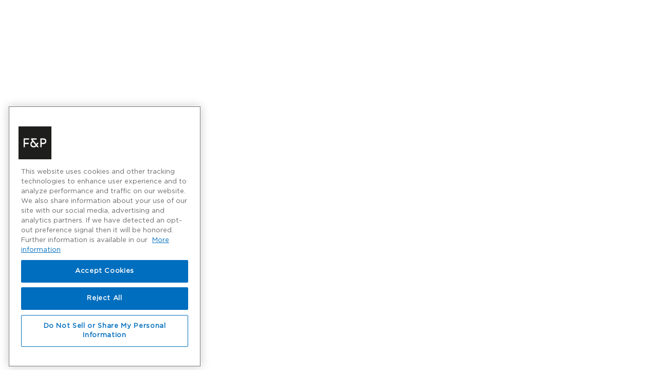

--- FILE ---
content_type: text/html;charset=UTF-8
request_url: https://support.fisherpaykel.com/s/new-zealand/refrigeration-and-freezers/bottom-freezer/without-ice-and-water-bottom/635mm-without-ice-bottom
body_size: 197758
content:

    <!DOCTYPE html><html lang="en-US" dir="ltr"><head><title>Support - Fisher &amp; Paykel</title><meta http-equiv="Content-Security-Policy" content="default-src 'self'; script-src 'self' 'unsafe-eval' 'unsafe-inline' https://service.force.com/embeddedservice/ https://cdn.content.aws-dev2-uswest2.aws.sfdc.cl/ https://cdn.content.aws-prod1-useast1.aws.sfdc.cl/ https://payments.salesforce.com/ https://js.stripe.com/ https://www.paypal.com/sdk/js https://checkoutshopper-live.adyen.com/ https://checkoutshopper-test.adyen.com/ https://pal-test.adyen.com https://www.google.com/recaptcha/ https://www.gstatic.com/recaptcha/ https://pay.google.com import: blob: https://uip.canary.lwc.dev https://service.force.com https://www.google.com https://www.gstatic.com https://www.googletagmanager.com/gtm.js https://*.salesforceliveagent.com https://c.la1-c2-ukb.salesforceliveagent.com https://www.googletagmanager.com/gtag/js https://stats.g.doubleclick.net https://fisherpaykel.my.salesforce.com https://www.google-analytics.com https://d.la1-core1.sfdc-lywfpd.salesforceliveagent.com https://maps.a.forceusercontent.com https://fisherpaykel.secure.force.com https://www.fisherpaykel.com/ https://c.la1-core1.sfdc-lywfpd.salesforceliveagent.com https://maps.googleapis.com https://www.googletagmanager.com https://tagmanager.google.com https://services.fisherpaykel.com https://support.fisherpaykel.com https://*.onetrust.com https://fisherpaykel.my.site.com https://www.clarity.ms; object-src 'self' www.google.com; style-src 'self' 'unsafe-inline' https://service.force.com/embeddedservice/ https://fonts.googleapis.com/css2 https://fonts.googleapis.com/css https://checkoutshopper-live.adyen.com/ https://checkoutshopper-test.adyen.com/ blob: https://bid.g.doubleclick.net https://metrics-nds.docgen.nintex.io https://content.metrics-nds.docgen.nintex.io https://data.metrics-nds.docgen.nintex.io https://www.haier.co.nz https://cors-anywhere.herokuapp.com https://uat-services.fisherpaykel.com *.googleapis.com *.gstatic.com https://www.google-analytics.com https://stats.g.doubleclick.net https://fonts.googleapis.com https://fonts.gstatic.com *.google.com *.google.co.nz https://services.fisherpaykel.com *.fisherpaykel.com https://*.salesforceliveagent.com https://fisherpaykel.secure.force.com https://res.cloudinary.com https://cdn.skuid.net https://use.typekit.net https://service.force.com https://*.yimg.com https://fisherpaykel--c.ap4.visual.force.com https://www.fisherpaykel.com https://fisherpaykel.my.salesforce.com https://www.googletagmanager.com support.haier.com.au support.haier.co.nz https://*.clarity.ms https://connect.facebook.net https://*.doubleclick.net https://*.onetrust.com https://www.facebook.com https://tagmanager.google.com https://www.gstatic.com https://ssl.gstatic.com support.fisherpaykel.com https://fisherpaykel--c.vf.force.com https://login.haier.co.nz https://translation.googleapis.com https://fisherpaykel.my.site.com https://*.rudikhoury.com https://*.dcsappliances.com https://www.clarity.ms https://support.dcsappliances.com; img-src 'self' data: blob: https://fisherpaykel.my.salesforce.com https://fisherpaykel.file.force.com https://img.youtube.com https://i.ytimg.com https://i.vimeocdn.com https://login.salesforce.com/icons/ https://payments.salesforce.com/icons/ https://cdn.content.aws-prod1-useast1.aws.sfdc.cl/icons/ https://cdn.content.aws-dev2-uswest2.aws.sfdc.cl/icons/ https://*.adyen.com https://www.sandbox.paypal.com https://www.paypal.com https://www.google.com/recaptcha/ https://www.gstatic.com/recaptcha/ https://www.gstatic.com https://usa34.sfdc-lywfpd.salesforce.com/icons/ https://bid.g.doubleclick.net https://metrics-nds.docgen.nintex.io https://content.metrics-nds.docgen.nintex.io https://data.metrics-nds.docgen.nintex.io https://www.haier.co.nz https://cors-anywhere.herokuapp.com https://uat-services.fisherpaykel.com *.googleapis.com *.gstatic.com https://www.google-analytics.com https://stats.g.doubleclick.net https://fonts.googleapis.com https://fonts.gstatic.com *.google.com *.google.co.nz https://services.fisherpaykel.com *.fisherpaykel.com https://*.salesforceliveagent.com https://fisherpaykel.secure.force.com https://res.cloudinary.com https://cdn.skuid.net https://use.typekit.net https://www.haier.com.au https://service.force.com https://pp.fisherpaykel.com https://production-na01-fisherpaykel.demandware.net https://maps.a.forceusercontent.com https://fisherpaykel--tz.lightning.force.com https://*.yimg.com https://fisherpaykel--c.ap4.visual.force.com https://www.dcsappliances.com https://www.fisherpaykel.com https://www.googletagmanager.com support.haier.com.au support.haier.co.nz https://*.clarity.ms https://connect.facebook.net https://*.doubleclick.net https://*.onetrust.com https://www.facebook.com https://tagmanager.google.com https://ssl.gstatic.com support.fisherpaykel.com https://fisherpaykel--c.vf.force.com https://login.haier.co.nz https://translation.googleapis.com https://fisherpaykel.my.site.com https://*.rudikhoury.com https://*.dcsappliances.com https://gateway.zscaler.net https://asset.productmarketingcloud.com https://www.clarity.ms https://support.dcsappliances.com https://content.au.dcisive.io https://pagead2.googlesyndication.com; media-src 'self' blob: https://bid.g.doubleclick.net https://metrics-nds.docgen.nintex.io https://content.metrics-nds.docgen.nintex.io https://data.metrics-nds.docgen.nintex.io https://www.haier.co.nz https://cors-anywhere.herokuapp.com https://uat-services.fisherpaykel.com *.googleapis.com *.gstatic.com https://www.google-analytics.com https://stats.g.doubleclick.net https://fonts.googleapis.com https://fonts.gstatic.com *.google.com *.google.co.nz https://services.fisherpaykel.com *.fisherpaykel.com https://*.salesforceliveagent.com https://fisherpaykel.secure.force.com https://res.cloudinary.com https://cdn.skuid.net https://service.force.com https://*.yimg.com https://fisherpaykel--c.ap4.visual.force.com https://www.fisherpaykel.com https://fisherpaykel.my.salesforce.com https://www.googletagmanager.com support.haier.com.au support.haier.co.nz https://*.clarity.ms https://connect.facebook.net https://*.doubleclick.net https://*.onetrust.com https://www.facebook.com https://tagmanager.google.com https://www.gstatic.com https://ssl.gstatic.com support.fisherpaykel.com https://fisherpaykel--c.vf.force.com https://login.haier.co.nz https://translation.googleapis.com https://fisherpaykel.my.site.com https://*.rudikhoury.com https://*.dcsappliances.com https://www.clarity.ms https://support.dcsappliances.com https://content.au.dcisive.io https://pagead2.googlesyndication.com; frame-src 'self' https://service.force.com/embeddedservice/ https://usa34.sfdc-lywfpd.salesforce.com https://sfdc-link-preview-staging.sfdc.sh https://sfdc-link-preview.hk.salesforce.com https://cdn.embedly.com https://www.youtube.com https://player.vimeo.com https://play.vidyard.com https://player.cloudinary.com https://fast.wistia.net https://players.brightcove.net https://s1.adis.ws https://scormanywhere.secure.force.com https://appiniummastertrial.secure.force.com https://js.stripe.com/ https://www.paypal.com https://www.sandbox.paypal.com https://checkoutshopper-live.adyen.com/ https://checkoutshopper-test.adyen.com/ https://pal-test.adyen.com https://www.google.com/recaptcha/ https://www.gstatic.com/recaptcha/ https://pay.google.com https://*.a.forceusercontent.com/lightningmaps/ https://*.a.forceusercontent.com https://location.force.com https://fisherpaykel.file.force.com https://bid.g.doubleclick.net https://metrics-nds.docgen.nintex.io https://content.metrics-nds.docgen.nintex.io https://data.metrics-nds.docgen.nintex.io https://www.haier.co.nz https://cors-anywhere.herokuapp.com https://uat-services.fisherpaykel.com *.googleapis.com *.gstatic.com https://www.google-analytics.com https://stats.g.doubleclick.net https://fonts.googleapis.com https://fonts.gstatic.com *.google.com *.google.co.nz https://services.fisherpaykel.com *.fisherpaykel.com https://*.salesforceliveagent.com https://fisherpaykel.secure.force.com https://res.cloudinary.com https://service.force.com https://maps.a.forceusercontent.com https://*.yimg.com https://fisherpaykel--c.ap4.visual.force.com https://www.fisherpaykel.com https://fisherpaykel.my.salesforce.com https://www.googletagmanager.com support.haier.com.au support.haier.co.nz https://*.clarity.ms https://connect.facebook.net https://*.doubleclick.net https://*.onetrust.com https://www.facebook.com https://tagmanager.google.com https://www.gstatic.com https://ssl.gstatic.com support.fisherpaykel.com https://fisherpaykel--c.vf.force.com https://login.haier.co.nz https://translation.googleapis.com https://fisherpaykel.my.site.com https://*.rudikhoury.com https://*.dcsappliances.com https://www.clarity.ms https://support.dcsappliances.com https://pagead2.googlesyndication.com; font-src 'self' data: https://fonts.gstatic.com/ https://bid.g.doubleclick.net https://metrics-nds.docgen.nintex.io https://content.metrics-nds.docgen.nintex.io https://data.metrics-nds.docgen.nintex.io https://www.haier.co.nz https://cors-anywhere.herokuapp.com https://uat-services.fisherpaykel.com *.googleapis.com *.gstatic.com https://www.google-analytics.com https://stats.g.doubleclick.net https://fonts.googleapis.com https://fonts.gstatic.com *.google.com *.google.co.nz https://services.fisherpaykel.com *.fisherpaykel.com https://*.salesforceliveagent.com https://fisherpaykel.secure.force.com https://res.cloudinary.com https://cdn.skuid.net https://use.typekit.net https://service.force.com https://*.yimg.com https://fisherpaykel--c.ap4.visual.force.com https://www.fisherpaykel.com https://fisherpaykel.my.salesforce.com https://www.googletagmanager.com support.haier.com.au support.haier.co.nz https://*.clarity.ms https://connect.facebook.net https://*.doubleclick.net https://*.onetrust.com https://www.facebook.com https://tagmanager.google.com https://www.gstatic.com https://ssl.gstatic.com support.fisherpaykel.com https://fisherpaykel--c.vf.force.com https://login.haier.co.nz https://translation.googleapis.com https://fisherpaykel.my.site.com https://*.rudikhoury.com https://*.dcsappliances.com https://www.clarity.ms https://support.dcsappliances.com https://pagead2.googlesyndication.com; connect-src 'self' https://www.paypal.com https://www.sandbox.paypal.com https://fisherpaykel.my.salesforce-scrt.com https://fonts.googleapis.com/css2 https://payments.salesforce.com/ https://cdn.content.aws-dev2-uswest2.aws.sfdc.cl/ https://checkoutshopper-live.adyen.com/ https://checkoutshopper-test.adyen.com/ https://js.stripe.com/ https://www.google.com/recaptcha/ https://*.api.salesforce.com https://o11y.sfproxy-core1.sfdc-lywfpd.svc.sfdcfc.net/ui-telemetry https://bid.g.doubleclick.net https://metrics-nds.docgen.nintex.io https://content.metrics-nds.docgen.nintex.io https://data.metrics-nds.docgen.nintex.io https://www.haier.co.nz https://cors-anywhere.herokuapp.com https://uat-services.fisherpaykel.com *.googleapis.com *.gstatic.com https://www.google-analytics.com https://stats.g.doubleclick.net https://fonts.googleapis.com https://fonts.gstatic.com *.google.com *.google.co.nz https://services.fisherpaykel.com *.fisherpaykel.com https://*.salesforceliveagent.com https://fisherpaykel.secure.force.com https://res.cloudinary.com https://cdn.skuid.net https://use.typekit.net https://service.force.com https://pp.fisherpaykel.com https://production-na01-fisherpaykel.demandware.net https://maps.a.forceusercontent.com https://*.yimg.com https://fisherpaykel--c.ap4.visual.force.com https://www.fisherpaykel.com https://fisherpaykel.my.salesforce.com https://www.googletagmanager.com support.haier.com.au support.haier.co.nz https://*.clarity.ms https://connect.facebook.net https://*.doubleclick.net https://*.onetrust.com https://www.facebook.com https://tagmanager.google.com https://www.gstatic.com https://ssl.gstatic.com support.fisherpaykel.com https://fisherpaykel--c.vf.force.com https://login.haier.co.nz https://translation.googleapis.com https://fisherpaykel.my.site.com https://*.rudikhoury.com https://*.dcsappliances.com https://gateway.zscaler.net https://www.clarity.ms https://support.dcsappliances.com https://api.au.dcisive.io https://pagead2.googlesyndication.com"><link rel="shortcut icon" href="/resource/1574840139000/FaviconFPA?v=2" />
<meta name="google-site-verification" content="21eS973E5XArmkNvDi4qAaHC_tFOSGx3VvH8e-kM-Y4" />

<!-- Google Tag Manager -->
<script>(function(w,d,s,l,i){w[l]=w[l]||[];w[l].push({'gtm.start':
new Date().getTime(),event:'gtm.js'});var f=d.getElementsByTagName(s)[0],
j=d.createElement(s),dl=l!='dataLayer'?'&l='+l:'';j.async=true;j.src=
'https://www.googletagmanager.com/gtm.js?id='+i+dl;f.parentNode.insertBefore(j,f);
})(window,document,'script','dataLayer','GTM-NJ7BNQ5');</script>
<!-- End Google Tag Manager -->


<script>
// Listen for tracking events from LWC
window.addEventListener('message', function(event) {
    if (event.data && event.data.type === 'GTAG_EVENT') {
        var payload = event.data.payload;
        
        if (payload.method === 'dataLayer.push' && window.dataLayer) {
            window.dataLayer.push(payload.data);
            console.log('[GTM Bridge] Pushed event:', payload.data);
        } else if (payload.method === 'gtag' && window.gtag) {
            window.gtag('event', payload.eventName, payload.params);
            console.log('[GTM Bridge] Fired gtag:', payload.eventName);
        }
    }
});
</script>

<!--reCaptcha v3-->
<style>
    .grecaptcha-badge {
        visibility: hidden;
    }
	.recaptchaInvisible .grecaptcha-badge { 
    	visibility: visible;
	}
</style>
<script>
<!--reCaptcha v3-->
    document.addEventListener('grecaptchaExecute', function(e) {
console.log("grecaptchaExecute-event");
        grecaptcha.execute('6Le1XK8ZAAAAAPXPGJcEU1_HARktcxLi7TW3MD5f', {action: e.detail.action}).then(function(token) {
            document.dispatchEvent(new CustomEvent('grecaptchaVerified', {'detail': {response: token, action:e.detail.action}}));
        });
    }); 
    document.addEventListener('showBadge', function(e) {
console.log("showBadge-event");
		var badges = document.getElementsByClassName("grecaptcha-badge");
		for (var i=0, len=badges.length|0; i<len; i=i+1|0) {
            badges[i].style.visibility='visible';
		}
    });
    
<!--reCaptcha v2 Invisible-->
    var verifyCallback = function(token) {
console.log("grecaptchaVerifiedV2", token);
        document.dispatchEvent(new CustomEvent('grecaptchaVerifiedV2', {'detail': {response: token }}));
    };
    var errorCallback = function() {
console.log("grecaptchaError");
        document.dispatchEvent(new Event('grecaptchaError'));
    };
    document.addEventListener('grecaptchaRender', function(e) {
console.log("grecaptchaRender-event", e);
        grecaptcha.render(e.detail.element, {
            'sitekey': '6Lc4g7EZAAAAAIXxIBYuw0Umj7c7jVZMIRLB2hT7',
            'callback': verifyCallback,
            'error-callback': errorCallback,
            'size': 'invisible',
            'badge': e.detail.hasOwnProperty('badge') ? e.detail.badge : 'bottomright'
        });
    });
    document.addEventListener('grecaptchaReset', function() {
console.log("grecaptchaReset-event");
        grecaptcha.reset();
    });
    document.addEventListener('grecaptchaExecuteV2', function() {
console.log("grecaptchaExecuteV2-event");
        grecaptcha.execute();
    });
    
          // Added changes related to OTP /
 let container = document.getElementsByClassName('flowruntimeFlowRuntime')[0];
console.log(inputs2[0]);if (container) {
let inputs = container ? container.getElementsByClassName('slds-input') : [];    
    if (inputs.length > 0) {
        console.log("Found input field:", inputs[0]);
        inputs[0].setAttribute("auto-complete", "one-time-code");
        console.log("Autocomplete set successfully!");
    } else {
        console.warn("No input field with class 'slds-input' found inside container.");
    }
} else {
    console.warn("Container with class 'flowruntimeFlowRuntime' not found.");
} 
</script>

<script src='https://www.google.com/recaptcha/api.js?render=6Le1XK8ZAAAAAPXPGJcEU1_HARktcxLi7TW3MD5f'></script><meta name="viewport" content="initial-scale=1.0, maximum-scale=5.0, minimum-scale=1.0, minimal-ui"/>
<!--"'--><script nonce="4bixwEaMO6UKmmIkAPNoMMZBMEdKv7Ue" >(function _ls() {
		function errLoadAuraFwScript(){
        var u=new URL(location.href);
        u.searchParams.get("aura.lcdn")==="0"||(u.searchParams.set("aura.lcdn",0),location.assign(u.search));
    }
			function script(url,co,onerror){
				var s=document.createElement("script"),a;
				s.fetchPriority="high";
				co&&(s.crossOrigin="anonymous");
				s.async=!0;
				s.src=url;
				s.addEventListener("error",onerror);
				(a=document.getElementsByTagName("script")[0])?a.parentNode.insertBefore(s,a):(document.head||document.body||document.documentElement).appendChild(s)
			}
		
	})();</script><style>
        .auraMsgMask, #auraErrorMask, body .auraLoadingBox {
            display: none;
        }

        .spaError {
            padding: 10px;
        }

        .spaErrorLink {
            padding: 10px 0;
            display: block
        }

        </style><style>:root{--kanbanDev-paletteIndigo10:rgb(32, 6, 71);--kanbanDev-popoverWalkthroughHeaderImage:;--kanbanDev-zIndexDialog:6000;--kanbanDev-colorPickerSelectorWidth:14rem;--kanbanDev-nubbinSizeDefault:1rem;--kanbanDev-paletteCloudBlue40:rgb(5, 98, 138);--kanbanDev-colorBackgroundContextBarInverseItemHover:rgba(255, 255, 255, 0.2);--kanbanDev-dropZoneSlotHeight:0.25rem;--kanbanDev-colorTextTabLabelSelected:rgb(1, 118, 211);--kanbanDev-colorStrokeBrandActive:rgb(3, 45, 96);--kanbanDev-paletteIndigo15:rgb(31, 9, 116);--kanbanDev-cardBodyPadding:0 1rem;--kanbanDev-varSpacingHorizontalSmall:0.75rem;--kanbanDev-tableColorBackgroundHeaderResizableHandle:rgb(174, 174, 174);--kanbanDev-colorBackgroundPathActiveHover:rgb(3, 45, 96);--kanbanDev-brandPrimaryTransparent:rgba(21, 137, 238, 0.1);--kanbanDev-brandPrimaryTransparent40:rgba(21, 137, 238, 0.4);--kanbanDev-colorBorderButtonDefault:rgb(201, 201, 201);--kanbanDev-paletteIndigo20:rgb(50, 29, 113);--kanbanDev-popoverColorText:rgb(201, 201, 201);--kanbanDev-paletteCloudBlue30:rgb(8, 73, 104);--kanbanDev-colorTextButtonDefaultActive:rgb(1, 118, 211);--kanbanDev-colorPickerSliderHeight:1.5rem;--kanbanDev-colorTextIconInverse:rgb(255, 255, 255);--kanbanDev-heightFooter:3.75rem;--kanbanDev-splitViewColorBorder:rgb(201, 201, 201);--kanbanDev-colorBorderRowSelectedHover:rgb(27, 150, 255);--kanbanDev-fontSizeTextXxSmall:.625rem;--kanbanDev-lineHeightHeading:1.25;--kanbanDev-cardHeaderMargin:0 0 0.75rem;--kanbanDev-paletteIndigo30:rgb(47, 44, 183);--kanbanDev-mqMediumLandscape:only screen and (min-width: 48em) and (min-aspect-ratio: 4/3);--kanbanDev-brandBandImageHeightMedium:12.5rem;--kanbanDev-illustrationColorSecondary:rgb(207, 233, 254);--kanbanDev-zIndexDefault:1;--kanbanDev-colorBorderSelectionActive:rgb(243, 243, 243);--kanbanDev-paletteCloudBlue20:rgb(2, 50, 72);--kanbanDev-utilityBarColorBackgroundNotificationFocus:rgb(201, 201, 201);--kanbanDev-colorTextIconDefaultDisabled:rgb(201, 201, 201);--kanbanDev-colorTextBrand:rgb(27, 150, 255);--kanbanDev-durationToastMedium:9.6s;--kanbanDev-colorBackgroundButtonIconActive:rgb(243, 243, 243);--kanbanDev-brandHeaderContrastWeak:rgb(145, 145, 145);--kanbanDev-colorBackgroundNotificationNew:rgb(243, 243, 243);--kanbanDev-brandHeaderContrastInverseActive:rgb(238, 238, 238);--kanbanDev-colorBackgroundInputCheckboxSelected:rgb(27, 150, 255);--kanbanDev-progressColorBorder:rgb(255, 255, 255);--kanbanDev-spacingXxxSmall:0.125rem;--kanbanDev-paletteIndigo40:rgb(58, 73, 218);--kanbanDev-colorBackgroundProgressRingContent:rgb(255, 255, 255);--kanbanDev-lineHeightButtonSmall:1.75rem;--kanbanDev-salesforceSansBoldItalicWoff:url(/_slds/fonts/v2.3.0/SalesforceSans-BoldItalic.woff);--kanbanDev-brandBackgroundDarkTransparent:rgba(221, 219, 218, 0);--kanbanDev-colorPickerThumbWidth:0.375rem;--kanbanDev-paletteCloudBlue10:rgb(0, 26, 40);--kanbanDev-brandHeaderIconActive:rgb(129, 129, 129);--kanbanDev-widthStageLeftCollapsed:4rem;--kanbanDev-paletteCloudBlue15:rgb(10, 38, 54);--kanbanDev-colorBorderOffline:rgb(68, 68, 68);--kanbanDev-colorBackgroundUtilityBarHover:rgb(243, 243, 243);--kanbanDev-sliderHandleColorBackgroundHover:rgb(1, 118, 211);--kanbanDev-colorTextIconInverseHint:rgba(255, 255, 255, 0.5);--kanbanDev-sizeMedium:20rem;--kanbanDev-brandPrimaryTransparent10:rgba(21, 137, 238, 0.1);--kanbanDev-colorBorderIconInverseHintHover:rgba(255, 255, 255, 0.75);--kanbanDev-colorTextDefault:rgb(3, 45, 96);--kanbanDev-paletteIndigo50:rgb(88, 103, 232);--kanbanDev-progressBarHeight:0.125rem;--kanbanDev-colorBackgroundWarning:rgb(254, 147, 57);--kanbanDev-colorBackgroundBrandPrimaryActive:rgb(3, 45, 96);--kanbanDev-paletteBlue90:rgb(216, 230, 254);--kanbanDev-brandHeaderContrastCool:rgb(1, 68, 134);--kanbanDev-paletteCloudBlue80:rgb(144, 208, 254);--kanbanDev-paletteBlue95:rgb(238, 244, 255);--kanbanDev-colorBorderSelectionHover:rgb(27, 150, 255);--kanbanDev-zIndexPopup:5000;--kanbanDev-borderRadiusLarge:0.5rem;--kanbanDev-colorTextIconInverseHintHover:rgba(255, 255, 255, 0.75);--kanbanDev-popoverBrandBorderWidth:0.25rem;--kanbanDev-fontSizeHeadingXLarge:1.75rem;--kanbanDev-typingIconDotColorBackgroundGrayDark:rgb(201, 201, 201);--kanbanDev-paletteIndigo65:rgb(142, 155, 239);--kanbanDev-varSpacingLarge:1.5rem;--kanbanDev-pageHeaderSpacingMargin:0;--kanbanDev-fontSizeTextXLarge:1.25rem;--kanbanDev-paletteIndigo60:rgb(127, 140, 237);--kanbanDev-paletteCloudBlue70:rgb(26, 185, 255);--kanbanDev-welcomeMatColorActionShadow:rgba(0, 0, 0, 0.05);--kanbanDev-colorTextBrowser:rgb(255, 255, 255);--kanbanDev-welcomeMatSpacingInfo:7.75rem;--kanbanDev-mqLarge:only screen and (min-width: 64.0625em);--kanbanDev-paletteIndigo70:rgb(158, 169, 241);--kanbanDev-squareTappableSmall:2rem;--kanbanDev-colorTextActionLabel:rgb(116, 116, 116);--kanbanDev-paletteCloudBlue60:rgb(13, 157, 218);--kanbanDev-paletteBlue70:rgb(120, 176, 253);--kanbanDev-colorBorderTabActive:rgb(255, 255, 255);--kanbanDev-paletteCloudBlue65:rgb(8, 171, 237);--kanbanDev-globalnavigationItemHeightAccentFocus:4px;--kanbanDev-colorBorderDestructiveHover:rgb(186, 5, 23);--kanbanDev-buttonLineHeightTouch:2.65rem;--kanbanDev-colorTextCustomer:rgb(254, 147, 57);--kanbanDev-squareIconUtilitySmall:1rem;--kanbanDev-colorBackgroundModalButtonActive:rgba(0, 0, 0, 0.16);--kanbanDev-colorTextBrandPrimary:rgb(255, 255, 255);--kanbanDev-squareIconXSmallBoundary:1.25rem;--kanbanDev-widthToggle:3rem;--kanbanDev-paletteIndigo80:rgb(190, 199, 246);--kanbanDev-welcomeMatMinHeight:25rem;--kanbanDev-zIndexDocked:4;--kanbanDev-squareIconMediumBoundaryAlt:2.25rem;--kanbanDev-colorBorderSelection:rgb(1, 118, 211);--kanbanDev-paletteBlue80:rgb(170, 203, 255);--kanbanDev-paletteCloudBlue50:rgb(16, 124, 173);--kanbanDev-brandHeaderContrastActive:rgb(80, 80, 80);--kanbanDev-formLabelFontSize:0.75rem;--kanbanDev-colorTextActionLabelActive:rgb(3, 45, 96);--kanbanDev-colorBackgroundBackdropTint:rgb(243, 243, 243);--kanbanDev-durationSlowly:0.4s;--kanbanDev-colorBackgroundRowHover:rgb(243, 243, 243);--kanbanDev-popoverWalkthroughAltNubbinColorBackground:rgb(1, 118, 211);--kanbanDev-spinnerSizeSmall:1.25rem;--kanbanDev-sliderTrackColorBackgroundFill:rgb(27, 150, 255);--kanbanDev-welcomeMatWidth:52.0625rem;--kanbanDev-paletteIndigo95:rgb(241, 243, 251);--kanbanDev-paletteIndigo90:rgb(224, 229, 248);--kanbanDev-filesZIndexHover:5;--kanbanDev-colorTextPill:rgb(1, 118, 211);--kanbanDev-varSpacingSmall:0.75rem;--kanbanDev-heightDockedBar:2.5rem;--kanbanDev-paletteBlue50:rgb(1, 118, 211);--kanbanDev-colorTextTabLabelHover:rgb(1, 68, 134);--kanbanDev-fontSizeHeadingXSmall:0.75rem;--kanbanDev-colorStrokeDisabled:rgb(243, 243, 243);--kanbanDev-widthPathBorderCurrent:0.125rem;--kanbanDev-colorBackgroundButtonDefaultHover:rgb(243, 243, 243);--kanbanDev-varSpacingVerticalXxSmall:0.25rem;--kanbanDev-colorTextButtonDefaultHover:rgb(1, 118, 211);--kanbanDev-durationPromptly:0.2s;--kanbanDev-colorBorderPathCurrent:rgb(1, 68, 134);--kanbanDev-colorBackgroundButtonDefaultActive:rgb(243, 243, 243);--kanbanDev-colorTextStageLeft:rgb(243, 243, 243);--kanbanDev-colorBorderHint:rgb(3, 45, 96);--kanbanDev-colorTextPrimary:rgb(3, 45, 96);--kanbanDev-brandBandColorBackgroundSecondaryTransparent:rgba(0, 0, 0, 0);--kanbanDev-paletteBlue60:rgb(27, 150, 255);--kanbanDev-cardColorBackground:rgb(255, 255, 255);--kanbanDev-brandHeaderIcon:rgb(145, 145, 145);--kanbanDev-paletteBlue65:rgb(87, 163, 253);--kanbanDev-spacingLarge:1.5rem;--kanbanDev-pageHeaderColorBorder:rgba(0, 0, 0, 0);--kanbanDev-cardFooterMargin:0.75rem;--kanbanDev-fontSizeTextSmall:0.8125rem;--kanbanDev-colorTextLinkInverseActive:rgba(255, 255, 255, 0.5);--kanbanDev-durationToastShort:4.8s;--kanbanDev-lineHeightButton:1.875rem;--kanbanDev-panelDockedLeftShadow:1px 0 3px rgba(0,0,0,0.25);--kanbanDev-panelDockedRightShadow:-1px 0 3px 0 rgba(0,0,0,0.25);--kanbanDev-colorTextLinkPrimaryHover:rgb(1, 118, 211);--kanbanDev-shadowButton:0 1px 1px 0 rgba(0, 0, 0, 0.05);--kanbanDev-welcomeMatMaxHeight:37.5rem;--kanbanDev-colorBorderToggleChecked:rgb(255, 255, 255);--kanbanDev-shadowHeader:0 2px 4px rgba(0, 0, 0, 0.07);--kanbanDev-sizeXxLarge:60rem;--kanbanDev-colorBackgroundDockedPanelHeader:rgb(255, 255, 255);--kanbanDev-paletteBlue30:rgb(1, 68, 134);--kanbanDev-lineHeightSalespath:1.5rem;--kanbanDev-shadowDrag:0 2px 4px 0 rgba(0, 0, 0, 0.40);--kanbanDev-colorBackgroundPathExpanded:rgb(255, 255, 255);--kanbanDev-colorBackground:rgb(243, 243, 243);--kanbanDev-colorBackgroundInput:rgb(255, 255, 255);--kanbanDev-sizeSmall:15rem;--kanbanDev-userDefaultAvatar:url(/_slds/images/profile_avatar_200.png?cache=7bdcafae);--kanbanDev-colorTextButtonInverse:rgb(243, 243, 243);--kanbanDev-colorBackgroundInputCheckboxDisabled:rgb(201, 201, 201);--kanbanDev-tableColorTextHeader:rgb(68, 68, 68);--kanbanDev-paletteBlue40:rgb(11, 92, 171);--kanbanDev-cardColorBorder:rgb(201, 201, 201);--kanbanDev-squareIconUtilityMedium:1.25rem;--kanbanDev-colorBackgroundButtonSuccessHover:rgb(46, 132, 74);--kanbanDev-colorBorderButtonBrandDisabled:rgba(0, 0, 0, 0);--kanbanDev-fontSizeHeadingXxSmall:0.625rem;--kanbanDev-colorBackgroundButtonInverseActive:rgba(0, 0, 0, 0.24);--kanbanDev-illustrationEmptyStateEvents:url(/_slds/images/illustrations/empty-state-events.svg?cache=985b247a);--kanbanDev-colorBackgroundToggle:rgb(174, 174, 174);--kanbanDev-colorBackgroundStencil:rgb(243, 243, 243);--kanbanDev-welcomeMatCheckSize:0.625rem;--kanbanDev-colorTextButtonBrandHover:rgb(255, 255, 255);--kanbanDev-buttonColorBackgroundSecondary:rgba(255, 255, 255, 0.8);--kanbanDev-paletteBlue10:rgb(0, 22, 57);--kanbanDev-varSpacingVerticalLarge:1.5rem;--kanbanDev-colorBorderReminder:rgb(243, 243, 243);--kanbanDev-colorBrandDark:rgb(1, 118, 211);--kanbanDev-paletteBlue15:rgb(3, 35, 77);--kanbanDev-colorBorderBrandPrimaryFocus:rgb(1, 118, 211);--kanbanDev-salesforceSansItalicWoff:url(/_slds/fonts/v2.3.0/SalesforceSans-Italic.woff);--kanbanDev-colorBorderBrandPrimaryActive:rgb(3, 45, 96);--kanbanDev-datepickerColorTextDayAdjacentMonth:rgb(116, 116, 116);--kanbanDev-colorBorderErrorAlt:rgb(254, 143, 125);--kanbanDev-shadowReminder:0 2px 3px 0 rgba(0, 0, 0, 0.20);--kanbanDev-brandTextLinkActive:rgb(1, 68, 134);--kanbanDev-pageHeaderColorBackground:rgb(243, 243, 243);--kanbanDev-salesforceSansBoldWoff2:url(/_slds/fonts/v2.3.0/SalesforceSans-Bold.woff2);--kanbanDev-fontSizeHeadingLarge:1.5rem;--kanbanDev-colorBackgroundStencilAlt:rgb(243, 243, 243);--kanbanDev-paletteBlue20:rgb(3, 45, 96);--kanbanDev-elevationInverseShadow3Below:0 -3px 3px 0 rgba(0, 0, 0, 0.16) inset;--kanbanDev-varSpacingHorizontalXxSmall:0.25rem;--kanbanDev-colorBorderSeparatorAlt:rgb(201, 201, 201);--kanbanDev-colorPickerRangeHeight:5rem;--kanbanDev-colorBackgroundButtonIcon:rgba(0, 0, 0, 0);--kanbanDev-paletteTeal15:rgb(7, 40, 37);--kanbanDev-buttonIconColorBorderPrimary:rgb(255, 255, 255);--kanbanDev-brandAccessibleActive:rgb(1, 68, 134);--kanbanDev-paletteYellow80:rgb(252, 192, 3);--kanbanDev-zIndexSpinner:9050;--kanbanDev-colorBackgroundContextTabBarItem:rgb(255, 255, 255);--kanbanDev-fontWeightBold:700;--kanbanDev-paletteTeal10:rgb(7, 27, 18);--kanbanDev-colorBackgroundContextBarItemActive:rgb(255, 255, 255);--kanbanDev-shadowFocusInset:0 0 2px 2px #1b96ff inset;--kanbanDev-colorBackgroundAltInverse:rgb(3, 45, 96);--kanbanDev-colorBackgroundPathIncompleteHover:rgb(201, 201, 201);--kanbanDev-squareIconMediumContent:1rem;--kanbanDev-colorBackgroundContextBar:rgb(255, 255, 255);--kanbanDev-colorTextInverseHover:rgb(174, 174, 174);--kanbanDev-colorBackgroundInputActive:rgb(255, 255, 255);--kanbanDev-brandContrast:rgb(26, 27, 30);--kanbanDev-colorTextSecondary:rgb(116, 116, 116);--kanbanDev-fillHeaderButtonHover:rgb(1, 68, 134);--kanbanDev-fontFamilyText:-apple-system, BlinkMacSystemFont, 'Segoe UI', Roboto, Helvetica, Arial, sans-serif, 'Apple Color Emoji', 'Segoe UI Emoji', 'Segoe UI Symbol';--kanbanDev-welcomeMatCompleteIconSize:1.25rem;--kanbanDev-varSpacingXxLarge:3rem;--kanbanDev-paletteYellow95:rgb(251, 243, 224);--kanbanDev-paletteYellow90:rgb(249, 227, 182);--kanbanDev-brandBackgroundPrimary:rgb(250, 250, 249);--kanbanDev-paletteTeal20:rgb(2, 52, 52);--kanbanDev-progressRingWidth:0.1875rem;--kanbanDev-paletteYellow65:rgb(215, 147, 4);--kanbanDev-paletteYellow60:rgb(202, 133, 1);--kanbanDev-colorBorderInputCheckboxSelectedCheckmark:rgb(255, 255, 255);--kanbanDev-colorBorderCanvasElementSelectionHover:rgb(1, 68, 134);--kanbanDev-borderRadiusSmall:0.125rem;--kanbanDev-progressBarColorBackground:rgb(201, 201, 201);--kanbanDev-durationInstantly:0s;--kanbanDev-colorBackgroundToastSuccess:rgb(46, 132, 74);--kanbanDev-tabsFontWeight:400;--kanbanDev-colorBackgroundPost:rgb(243, 243, 243);--kanbanDev-colorTextPlaceholderInverse:rgb(243, 243, 243);--kanbanDev-colorTextInputIcon:rgb(174, 174, 174);--kanbanDev-sliderHandleShadow:rgba(0, 0, 0, 0.16) 0 2px 3px;--kanbanDev-paletteYellow70:rgb(228, 162, 1);--kanbanDev-fontWeightLight:300;--kanbanDev-colorTextError:rgb(234, 0, 30);--kanbanDev-varSpacingXxSmall:0.25rem;--kanbanDev-colorBorderInput:rgb(201, 201, 201);--kanbanDev-brandAccessible:rgb(1, 118, 211);--kanbanDev-pageColorBackgroundPrimary:rgb(255, 255, 255);--kanbanDev-cardShadow:none;--kanbanDev-lineClamp:3;--kanbanDev-welcomeMatWidthProgressBar:12.5rem;--kanbanDev-progressColorBackgroundShade:rgb(243, 243, 243);--kanbanDev-globalActionFillHover:rgb(1, 68, 134);--kanbanDev-illustrationEmptyStateAssistant:url(/_slds/images/illustrations/empty-state-assistant.svg?cache=127a789e);--kanbanDev-varSpacingHorizontalXSmall:0.5rem;--kanbanDev-colorPickerInputCustomHexFontSize:0.75rem;--kanbanDev-varSpacingMedium:1rem;--kanbanDev-colorBackgroundShadeDark:rgb(201, 201, 201);--kanbanDev-colorPickerSwatchesWidth:13.3rem;--kanbanDev-squareIconLargeBoundaryAlt:5rem;--kanbanDev-colorBorderInputDisabled:rgb(201, 201, 201);--kanbanDev-paletteYellow40:rgb(140, 75, 2);--kanbanDev-cardWrapperSpacing:1rem;--kanbanDev-colorBackgroundNotificationBadgeActive:rgb(3, 45, 96);--kanbanDev-colorBackgroundHighlight:rgb(250, 255, 189);--kanbanDev-colorBackgroundRowActive:rgb(243, 243, 243);--kanbanDev-componentSpacingMargin:0;--kanbanDev-colorBorderButtonFocusInverse:rgb(243, 243, 243);--kanbanDev-shadowButtonFocus:0 0 3px #0176d3;--kanbanDev-varSpacingVerticalXLarge:2rem;--kanbanDev-tableColorBackgroundHeaderHover:rgb(243, 243, 243);--kanbanDev-colorBackgroundDockedPanel:rgb(255, 255, 255);--kanbanDev-colorTextTertiary:rgb(116, 116, 116);--kanbanDev-varSpacingVerticalXxLarge:3rem;--kanbanDev-paletteYellow50:rgb(168, 100, 3);--kanbanDev-brandContrastActive:rgb(13, 14, 18);--kanbanDev-squareIconLargeContent:2rem;--kanbanDev-colorPickerSliderThumbColorBackground:rgb(243, 243, 243);--kanbanDev-inputStaticFontSize:0.8125rem;--kanbanDev-borderWidthThin:1px;--kanbanDev-fontWeightRegular:400;--kanbanDev-colorBackgroundButtonSuccess:rgb(69, 198, 90);--kanbanDev-splitViewColorBackgroundRowHover:rgb(255, 255, 255);--kanbanDev-paletteYellow20:rgb(79, 33, 0);--kanbanDev-bannerUserDefaultImage:;--kanbanDev-elevation8:8;--kanbanDev-brandDark:rgb(1, 118, 211);--kanbanDev-colorBackgroundPathCurrentHover:rgb(255, 255, 255);--kanbanDev-elevation0:0;--kanbanDev-elevation2:2;--kanbanDev-pageHeaderJoinedColorBorder:rgb(201, 201, 201);--kanbanDev-elevation4:4;--kanbanDev-durationPaused:3.2s;--kanbanDev-colorBrand:rgb(27, 150, 255);--kanbanDev-colorBackgroundPathComplete:rgb(59, 167, 85);--kanbanDev-progressColorBorderHover:rgb(1, 118, 211);--kanbanDev-spacingXxSmall:0.25rem;--kanbanDev-tableCellSpacing:0.5rem;--kanbanDev-colorBorderContextBarThemeDefault:rgb(13, 157, 218);--kanbanDev-colorBackgroundAnchor:rgb(243, 243, 243);--kanbanDev-paletteYellow30:rgb(111, 52, 0);--kanbanDev-shadowButtonFocusInverse:0 0 3px #f3f3f3;--kanbanDev-welcomeMatFontSizeInfoTitle:2.625rem;--kanbanDev-colorBorderLinkFocusInverse:rgb(243, 243, 243);--kanbanDev-borderRadiusCircle:50%;--kanbanDev-buttonColorBorderSecondary:rgba(255, 255, 255, 0.8);--kanbanDev-colorTextSuccessInverse:rgb(69, 198, 90);--kanbanDev-varSpacingXLarge:2rem;--kanbanDev-sizeXLarge:40rem;--kanbanDev-varSpacingHorizontalXxxSmall:0.125rem;--kanbanDev-elevation3Inset:-3;--kanbanDev-lineHeightTab:2.5rem;--kanbanDev-colorBackgroundDestructiveActive:rgb(142, 3, 15);--kanbanDev-colorTextLinkPrimaryActive:rgb(3, 45, 96);--kanbanDev-colorBackgroundPageHeader:rgb(255, 255, 255);--kanbanDev-colorBackgroundPill:rgb(255, 255, 255);--kanbanDev-fillBrandHover:rgb(1, 68, 134);--kanbanDev-colorBorderContextBarItem:rgba(0, 0, 0, 0.2);--kanbanDev-borderStrokeWidthThin:1px;--kanbanDev-progressColorBorderShade:rgb(243, 243, 243);--kanbanDev-heightHeader:2.75rem;--kanbanDev-shadowInlineEdit:0 2px 4px 4px rgba(0, 0, 0, 0.16);--kanbanDev-colorBackgroundNotificationBadgeHover:rgb(1, 68, 134);--kanbanDev-borderRadiusPill:15rem;--kanbanDev-colorTextButtonInverseDisabled:rgba(255, 255, 255, 0.5);--kanbanDev-sizeXxxSmall:3rem;--kanbanDev-colorBackgroundSuccessDarker:rgb(25, 78, 49);--kanbanDev-colorBackgroundToggleHover:rgb(147, 147, 147);--kanbanDev-paletteYellow15:rgb(46, 34, 4);--kanbanDev-paletteYellow10:rgb(40, 18, 2);--kanbanDev-cardSpacingSmall:0.75rem;--kanbanDev-illustrationEmptyStateTasks:url(/_slds/images/illustrations/empty-state-tasks.svg?cache=dc5e5e5b);--kanbanDev-brandBandScrimHeight:3.125rem;--kanbanDev-popoverWalkthroughColorBackground:rgb(0, 22, 57);--kanbanDev-colorBorderErrorDark:rgb(254, 143, 125);--kanbanDev-heightTappableSmall:2rem;--kanbanDev-colorBackgroundButtonBrandDisabled:rgb(243, 243, 243);--kanbanDev-colorBorderPrimary:rgb(201, 201, 201);--kanbanDev-colorGray1:rgb(255, 255, 255);--kanbanDev-fontSizeXLarge:1.25rem;--kanbanDev-varSquareIconMediumBoundary:2rem;--kanbanDev-colorGray5:rgb(221, 219, 218);--kanbanDev-colorGray4:rgb(236, 235, 234);--kanbanDev-colorGray3:rgb(243, 242, 242);--kanbanDev-colorGray2:rgb(250, 250, 249);--kanbanDev-opacity8:0.8;--kanbanDev-salesforceSansBoldItalicWoff2:url(/_slds/fonts/v2.3.0/SalesforceSans-BoldItalic.woff2);--kanbanDev-opacity5:0.5;--kanbanDev-squareIconGlobalIdentityIcon:1.25rem;--kanbanDev-colorBackgroundBrowser:rgb(116, 116, 116);--kanbanDev-colorTextIconInverseActive:rgb(255, 255, 255);--kanbanDev-shadowDocked:0 -2px 2px 0 rgba(0, 0, 0, 0.16);--kanbanDev-colorBackgroundInputError:rgb(253, 221, 227);--kanbanDev-colorGray9:rgb(112, 110, 107);--kanbanDev-colorGray8:rgb(150, 148, 146);--kanbanDev-colorGray7:rgb(176, 173, 171);--kanbanDev-colorGray6:rgb(201, 199, 197);--kanbanDev-colorTextLinkInverse:rgb(255, 255, 255);--kanbanDev-squareIconSmallBoundary:1.5rem;--kanbanDev-varSpacingHorizontalXLarge:2rem;--kanbanDev-colorBackgroundDark:rgb(243, 243, 243);--kanbanDev-colorTextWarningAlt:rgb(140, 75, 2);--kanbanDev-elevationInverseShadow2:0 -2px 2px 0 rgba(0, 0, 0, 0.16);--kanbanDev-elevationInverseShadow0:none;--kanbanDev-colorStrokeBrand:rgb(1, 118, 211);--kanbanDev-colorBackgroundToggleActive:rgb(1, 68, 134);--kanbanDev-colorBorderContextBarDivider:rgba(255, 255, 255, 0.2);--kanbanDev-zIndexToast:10000;--kanbanDev-colorBackgroundContextBarActionHighlight:rgba(255, 255, 255, 0.2);--kanbanDev-colorBackgroundBrandPrimaryFocus:rgb(1, 68, 134);--kanbanDev-buttonColorBackgroundBrandPrimary:rgb(1, 118, 211);--kanbanDev-brandHeaderContrastWarm:rgb(186, 5, 23);--kanbanDev-buttonColorTextPrimary:rgb(255, 255, 255);--kanbanDev-colorBrandDarker:rgb(1, 68, 134);--kanbanDev-colorBorderPathCurrentHover:rgb(3, 45, 96);--kanbanDev-colorTextButtonDefaultDisabled:rgb(201, 201, 201);--kanbanDev-colorBackgroundPathLost:rgb(234, 0, 30);--kanbanDev-einsteinHeaderBackground:url(/_slds/images/einstein-headers/einstein-header-background.svg?cache=ff7fa2ff);--kanbanDev-brandTextLink:rgb(1, 118, 211);--kanbanDev-sliderTrackColorBackground:rgb(243, 243, 243);--kanbanDev-colorContrastPrimary:rgb(243, 243, 243);--kanbanDev-groupDefaultAvatar:url(/_slds/images/group_avatar_200.png?cache=a0044dae);--kanbanDev-templateProfileGutters:0;--kanbanDev-sizeXxSmall:6rem;--kanbanDev-colorBackgroundPayload:rgb(243, 243, 243);--kanbanDev-paletteCloudBlue90:rgb(207, 233, 254);--kanbanDev-colorBackgroundPathActive:rgb(1, 68, 134);--kanbanDev-colorTextDestructive:rgb(234, 0, 30);--kanbanDev-squareIconLargeBoundary:3rem;--kanbanDev-colorBorderWarning:rgb(254, 147, 57);--kanbanDev-shadowSoftPrimaryHover:none;--kanbanDev-paletteCloudBlue95:rgb(234, 245, 254);--kanbanDev-spacingSmall:0.75rem;--kanbanDev-colorBackgroundErrorDark:rgb(186, 5, 23);--kanbanDev-brandHeaderContrastWeakDisabled:rgba(166, 166, 166, 0.25);--kanbanDev-squareIconMediumContentAlt:0.875rem;--kanbanDev-colorBackgroundButtonInverse:rgba(0, 0, 0, 0);--kanbanDev-brandHeader:rgb(255, 255, 255);--kanbanDev-lineHeightText:1.5;--kanbanDev-widthStageLeftExpanded:15rem;--kanbanDev-colorBackgroundError:rgb(254, 92, 76);--kanbanDev-colorTextButtonBrandActive:rgb(255, 255, 255);--kanbanDev-fontFamily:-apple-system, BlinkMacSystemFont, 'Segoe UI', Roboto, Helvetica, Arial, sans-serif, 'Apple Color Emoji', 'Segoe UI Emoji', 'Segoe UI Symbol';--kanbanDev-mqMedium:only screen and (min-width: 48em);--kanbanDev-brandDarkActive:rgb(37, 48, 69);--kanbanDev-colorBackgroundPathStepActionActive:rgb(0, 22, 57);--kanbanDev-neutrafaceDisplayWoff2:url(/_slds/fonts/NeutrafaceDisplay.woff2?cache=2.9.0);--kanbanDev-spacingMedium:1rem;--kanbanDev-colorTextModal:rgb(255, 255, 255);--kanbanDev-spinnerSizeLarge:2.75rem;--kanbanDev-carouselIndicatorColorBackgroundHover:rgb(243, 243, 243);--kanbanDev-shadowActionOverflowFooter:0 -2px 4px #f3f3f3;--kanbanDev-popoverWalkthroughHeaderColorBackground:rgb(3, 45, 96);--kanbanDev-colorBackgroundPathWon:rgb(46, 132, 74);--kanbanDev-lineHeightToggle:1.3rem;--kanbanDev-neutrafaceDisplayWoff:url(/_slds/fonts/NeutrafaceDisplay.woff?cache=2.9.0);--kanbanDev-cardFooterPadding:0 1rem 0.75rem;--kanbanDev-sliderHandleColorBackground:rgb(27, 150, 255);--kanbanDev-colorBackgroundErrorAlt:rgb(254, 143, 125);--kanbanDev-colorBackgroundIndicatorDot:rgb(3, 45, 96);--kanbanDev-chatMessageColorBackgroundInbound:rgb(243, 243, 243);--kanbanDev-elevationShadow0:none;--kanbanDev-heightPill:1.625rem;--kanbanDev-elevationShadow4:0 4px 4px 0 rgba(0, 0, 0, 0.16);--kanbanDev-elevationShadow2:0 2px 2px 0 rgba(0, 0, 0, 0.16);--kanbanDev-elevationShadow8:0 8px 8px 0 rgba(0, 0, 0, 0.16);--kanbanDev-varFontSize8:1.5rem;--kanbanDev-colorBackgroundButtonDefaultDisabled:rgb(255, 255, 255);--kanbanDev-varFontSize7:1.25rem;--kanbanDev-elevationInverseShadow8:0 -8px 8px 0 rgba(0, 0, 0, 0.16);--kanbanDev-varFontSize9:1.75rem;--kanbanDev-brandBandColorBackgroundPrimary:rgba(0, 0, 0, 0);--kanbanDev-colorTextButtonBrand:rgb(255, 255, 255);--kanbanDev-elevationInverseShadow4:0 -4px 4px 0 rgba(0, 0, 0, 0.16);--kanbanDev-colorBackgroundToggleActiveHover:rgb(1, 68, 134);--kanbanDev-welcomeMatBackgroundImageInfo:url(/_slds/images/welcome-mat/bg-info@2x.png?cache=ddb4e82f);--kanbanDev-varFontSize2:0.75rem;--kanbanDev-varFontSize1:0.625rem;--kanbanDev-varFontSize4:0.875rem;--kanbanDev-pageHeaderSpacingRow:0.75rem 1rem;--kanbanDev-varFontSize3:0.8125rem;--kanbanDev-varFontSize6:1.125rem;--kanbanDev-varFontSize5:1rem;--kanbanDev-varSpacingVerticalMedium:1rem;--kanbanDev-pageHeaderSpacingPadding:1rem;--kanbanDev-colorTextModalButton:rgb(116, 116, 116);--kanbanDev-colorBackgroundPrimary:rgb(255, 255, 255);--kanbanDev-colorTextInputFocusInverse:rgb(3, 45, 96);--kanbanDev-colorBackgroundScrollbarTrack:rgb(201, 201, 201);--kanbanDev-paletteNeutral70:rgb(174, 174, 174);--kanbanDev-brandPrimaryActive:rgb(1, 118, 211);--kanbanDev-popoverWalkthroughAltImage:;--kanbanDev-nubbinTriangleOffset:-0.1875rem;--kanbanDev-salesforceSansLightWoff:url(/_slds/fonts/v2.3.0/SalesforceSans-Light.woff);--kanbanDev-colorBorderSuccessDark:rgb(46, 132, 74);--kanbanDev-mqHighRes:only screen and (-webkit-min-device-pixel-ratio: 2), screen and (min-device-pixel-ratio: 2),screen and (min-resolution: 192dpi),screen and (min-resolution: 2dppx);--kanbanDev-brandBandColorBackgroundPrimaryTransparent:rgba(0, 0, 0, 0);--kanbanDev-colorBackgroundContextBarInverseItemActive:rgba(255, 255, 255, 0.4);--kanbanDev-colorTextButtonDefaultHint:rgb(174, 174, 174);--kanbanDev-salesforceSansItalicWoff2:url(/_slds/fonts/v2.3.0/SalesforceSans-Italic.woff2);--kanbanDev-paletteGreen60:rgb(59, 167, 85);--kanbanDev-heightContextBar:2.5rem;--kanbanDev-colorBackgroundOrgSwitcherArrow:rgb(0, 22, 57);--kanbanDev-paletteGreen65:rgb(65, 182, 88);--kanbanDev-brandHeaderContrastInverse:rgb(255, 255, 255);--kanbanDev-notificationColorBackgroundInverse:rgb(116, 116, 116);--kanbanDev-colorBackgroundButtonIconDisabled:rgb(255, 255, 255);--kanbanDev-paletteNeutral60:rgb(147, 147, 147);--kanbanDev-colorBorderContextBarThemeDefaultAlt:rgb(243, 243, 243);--kanbanDev-fillBrand:rgb(1, 118, 211);--kanbanDev-colorBackgroundInputCheckbox:rgb(255, 255, 255);--kanbanDev-colorBorder:rgb(201, 201, 201);--kanbanDev-squareIconSmall:1rem;--kanbanDev-varSpacingHorizontalMedium:1rem;--kanbanDev-illustrationColorPrimary:rgb(144, 208, 254);--kanbanDev-varSpacingVerticalXSmall:0.5rem;--kanbanDev-colorTextPlaceholder:rgb(116, 116, 116);--kanbanDev-einsteinHeaderBackgroundColor:rgb(144, 208, 254);--kanbanDev-paletteGreen70:rgb(69, 198, 90);--kanbanDev-brandHeaderContrast:rgb(94, 94, 94);--kanbanDev-inputStaticColor:rgb(24, 24, 24);--kanbanDev-paletteNeutral90:rgb(229, 229, 229);--kanbanDev-spacingXxLarge:3rem;--kanbanDev-paletteGreen90:rgb(205, 239, 196);--kanbanDev-shadowDropDown:0 2px 3px 0 rgba(0, 0, 0, 0.16);--kanbanDev-paletteNeutral95:rgb(243, 243, 243);--kanbanDev-colorBackgroundModal:rgb(255, 255, 255);--kanbanDev-elevationShadow3Below:0 3px 3px 0 rgba(0, 0, 0, 0.16) inset;--kanbanDev-paletteRed80:rgb(254, 184, 171);--kanbanDev-sliderTrackWidth:100%;--kanbanDev-elevation32:32;--kanbanDev-globalHeaderColorBackground:rgb(255, 255, 255);--kanbanDev-spacingXLarge:2rem;--kanbanDev-paletteGreen80:rgb(145, 219, 139);--kanbanDev-colorBorderInputActive:rgb(27, 150, 255);--kanbanDev-varSpacingXSmall:0.5rem;--kanbanDev-paletteNeutral80:rgb(201, 201, 201);--kanbanDev-colorBackgroundModalButton:rgba(0, 0, 0, 0.07);--kanbanDev-colorBorderPathDivider:rgb(255, 255, 255);--kanbanDev-colorTextIconDefault:rgb(116, 116, 116);--kanbanDev-zIndexDeepdive:-99999;--kanbanDev-elevation16:16;--kanbanDev-paletteRed90:rgb(254, 222, 216);--kanbanDev-globalnavigationItemHeightAccentActive:3px;--kanbanDev-templateGutters:0;--kanbanDev-paletteRed95:rgb(254, 241, 238);--kanbanDev-buttonColorBorderBrandPrimary:rgb(1, 118, 211);--kanbanDev-buttonIconBoundaryTouch:2.75rem;--kanbanDev-brandBackgroundPrimaryTransparent:rgba(176, 196, 223, 0);--kanbanDev-fillHeaderButtonFocus:rgb(1, 118, 211);--kanbanDev-colorBorderError:rgb(234, 0, 30);--kanbanDev-colorTextLinkHover:rgb(1, 68, 134);--kanbanDev-paletteGreen95:rgb(235, 247, 230);--kanbanDev-einsteinHeaderFigure:url(/_slds/images/einstein-headers/einstein-figure.svg?cache=ec975fb1);--kanbanDev-colorBorderRowSelected:rgb(1, 118, 211);--kanbanDev-colorStrokeBrandHover:rgb(1, 118, 211);--kanbanDev-paletteNeutral30:rgb(68, 68, 68);--kanbanDev-varSpacingVerticalXxxSmall:0.125rem;--kanbanDev-paletteHotOrange10:rgb(40, 18, 2);--kanbanDev-colorTextButtonBrandDisabled:rgb(255, 255, 255);--kanbanDev-squareIconXSmallContent:0.5rem;--kanbanDev-varFontSize10:2rem;--kanbanDev-paletteRed60:rgb(254, 92, 76);--kanbanDev-varFontSize11:2.625rem;--kanbanDev-paletteRed65:rgb(254, 119, 101);--kanbanDev-buttonBorderRadius:.25rem;--kanbanDev-squareTappableXSmall:1.5rem;--kanbanDev-colorBackgroundGuidance:rgb(255, 255, 255);--kanbanDev-colorTextContextBarInverse:rgb(255, 255, 255);--kanbanDev-paletteNeutral20:rgb(46, 46, 46);--kanbanDev-fontFamilyHeading:-apple-system, BlinkMacSystemFont, 'Segoe UI', Roboto, Helvetica, Arial, sans-serif, 'Apple Color Emoji', 'Segoe UI Emoji', 'Segoe UI Symbol';--kanbanDev-paletteRed70:rgb(254, 143, 125);--kanbanDev-brandHeaderContrastCoolActive:rgb(1, 68, 134);--kanbanDev-borderWidthThick:2px;--kanbanDev-pageHeaderShadow:none;--kanbanDev-spinnerSizeXxSmall:0.5rem;--kanbanDev-tableColorBackgroundHeader:rgb(255, 255, 255);--kanbanDev-pageHeaderColorBackgroundAlt:rgb(255, 255, 255);--kanbanDev-colorBorderBrandPrimaryHover:rgb(1, 118, 211);--kanbanDev-colorTextTabLabelActive:rgb(3, 45, 96);--kanbanDev-paletteNeutral50:rgb(116, 116, 116);--kanbanDev-colorBackgroundTempModalTint:rgba(126, 140, 153, 0.8);--kanbanDev-fontSizeMedium:1rem;--kanbanDev-colorBorderButtonBrand:rgb(1, 118, 211);--kanbanDev-paletteHotOrange30:rgb(126, 38, 0);--kanbanDev-paletteRed40:rgb(186, 5, 23);--kanbanDev-brandBandImageHeightSmall:6rem;--kanbanDev-colorTextInverseWeak:rgb(174, 174, 174);--kanbanDev-colorTextInverse:rgb(255, 255, 255);--kanbanDev-shadowLinkFocusInverse:0 0 3px #f3f3f3;--kanbanDev-squareIconXxSmallBoundary:1rem;--kanbanDev-lineHeightReset:1;--kanbanDev-verticalNavigationColorBackgroundShadeRowActive:rgb(243, 243, 243);--kanbanDev-colorBackgroundTempModal:rgba(126, 140, 153, 0.8);--kanbanDev-colorBackgroundToggleDisabled:rgb(174, 174, 174);--kanbanDev-colorGray13:rgb(8, 7, 7);--kanbanDev-colorGray10:rgb(81, 79, 77);--kanbanDev-paletteNeutral40:rgb(92, 92, 92);--kanbanDev-colorBorderInverse:#061c3f;--kanbanDev-carouselIndicatorColorBackgroundActive:rgb(1, 118, 211);--kanbanDev-colorBackgroundBackdrop:rgba(255, 255, 255, 0.75);--kanbanDev-colorGray12:rgb(43, 40, 38);--kanbanDev-colorGray11:rgb(62, 62, 60);--kanbanDev-colorTextContextBarActionTrigger:rgba(255, 255, 255, 0.4);--kanbanDev-paletteHotOrange20:rgb(74, 36, 19);--kanbanDev-colorBackgroundNotification:rgb(255, 255, 255);--kanbanDev-colorBackgroundPathStepActionCurrent:rgb(1, 68, 134);--kanbanDev-badgeColorBackgroundInverse:rgb(116, 116, 116);--kanbanDev-colorBorderSeparatorInverse:rgb(3, 45, 96);--kanbanDev-paletteRed50:rgb(234, 0, 30);--kanbanDev-colorBackgroundSpinnerDot:rgb(174, 174, 174);--kanbanDev-colorBackgroundButtonBrandActive:rgb(3, 45, 96);--kanbanDev-paletteHotOrange15:rgb(66, 22, 4);--kanbanDev-sliderHandleColorBackgroundFocus:rgb(1, 118, 211);--kanbanDev-spinnerSizeMedium:2rem;--kanbanDev-brandPrimary:rgb(27, 150, 255);--kanbanDev-paletteHotOrange50:rgb(216, 58, 0);--kanbanDev-colorTextLinkPrimaryFocus:rgb(1, 118, 211);--kanbanDev-colorTextInputDisabled:rgb(116, 116, 116);--kanbanDev-brandLogoImage:url(/_slds/images/logo-noname.svg?cache=380754d9);--kanbanDev-brandLight:rgb(244, 246, 254);--kanbanDev-paletteRed20:rgb(100, 1, 3);--kanbanDev-fillHeaderButton:rgb(174, 174, 174);--kanbanDev-varLineHeightText:1.5;--kanbanDev-colorBackgroundPathCurrent:rgb(255, 255, 255);--kanbanDev-colorBackgroundOffline:rgb(68, 68, 68);--kanbanDev-colorBorderTabSelected:rgb(1, 118, 211);--kanbanDev-colorTextWarning:rgb(254, 147, 57);--kanbanDev-salesforceSansRegularWoff:url(/_slds/fonts/v2.3.0/SalesforceSans-Regular.woff);--kanbanDev-paletteHotOrange40:rgb(170, 48, 1);--kanbanDev-cardSpacingLarge:1.5rem;--kanbanDev-paletteRed30:rgb(142, 3, 15);--kanbanDev-fontSizeMediumA:1.125rem;--kanbanDev-borderRadiusMedium:0.25rem;--kanbanDev-colorPickerSliderThumbBorderColor:rgb(68, 68, 68);--kanbanDev-shadowSoftPrimary:none;--kanbanDev-zIndexDropdown:7000;--kanbanDev-paletteHotOrange70:rgb(255, 144, 110);--kanbanDev-verticalNavigationColorBackgroundShadeRowHover:rgb(243, 243, 243);--kanbanDev-squareIconMediumBoundary:2rem;--kanbanDev-colorBorderInpuDisabled:#a8b7c7;--kanbanDev-colorBackgroundButtonDefaultFocus:rgb(243, 243, 243);--kanbanDev-heightTappable:2.75rem;--kanbanDev-colorBackgroundToastError:rgb(234, 0, 30);--kanbanDev-brandBandDefaultImage:;--kanbanDev-durationQuickly:0.1s;--kanbanDev-colorBackgroundSelection:rgb(216, 230, 254);--kanbanDev-paletteHotOrange60:rgb(255, 93, 45);--kanbanDev-colorBackgroundActionbarIconUtility:rgb(116, 116, 116);--kanbanDev-colorBackgroundNotificationBadgeFocus:rgb(1, 68, 134);--kanbanDev-paletteHotOrange65:rgb(255, 120, 79);--kanbanDev-cardFooterTextAlign:right;--kanbanDev-colorBorderBrandDark:rgb(1, 68, 134);--kanbanDev-brandBackgroundDark:rgb(232, 232, 232);--kanbanDev-avatarGroupColorBackgroundLightest:rgb(255, 255, 255);--kanbanDev-colorTextContextBar:rgb(68, 68, 68);--kanbanDev-inputStaticFontWeight:400;--kanbanDev-paletteRed10:rgb(48, 12, 1);--kanbanDev-colorTextLinkDisabled:rgb(3, 45, 96);--kanbanDev-colorTextPathCurrent:rgb(1, 68, 134);--kanbanDev-paletteRed15:rgb(74, 12, 4);--kanbanDev-zIndexOverlay:8000;--kanbanDev-buttonColorBorderPrimary:rgb(243, 243, 243);--kanbanDev-paletteHotOrange90:rgb(255, 222, 213);--kanbanDev-shadowImage:0 1px 1px rgba(0, 0, 0, 0.16);--kanbanDev-paletteHotOrange95:rgb(254, 241, 237);--kanbanDev-cardHeaderPadding:0.75rem 1rem 0;--kanbanDev-colorBorderSeparatorAlt2:rgb(201, 201, 201);--kanbanDev-fillBrandActive:rgb(3, 45, 96);--kanbanDev-fontSizeTextMedium:1rem;--kanbanDev-spacingXSmall:0.5rem;--kanbanDev-chatMessageColorBackgroundOutboundAgent:rgb(116, 116, 116);--kanbanDev-colorBackgroundButtonIconHover:rgb(243, 243, 243);--kanbanDev-sliderHandleColorBackgroundActive:rgb(1, 118, 211);--kanbanDev-colorBorderSuccess:rgb(145, 219, 139);--kanbanDev-colorTextIconInverseHover:rgb(255, 255, 255);--kanbanDev-componentSpacingPadding:1rem;--kanbanDev-colorBorderDestructiveActive:rgb(142, 3, 15);--kanbanDev-colorBackgroundButtonInverseDisabled:rgba(0, 0, 0, 0);--kanbanDev-colorTextTabLabelFocus:rgb(1, 68, 134);--kanbanDev-paletteHotOrange80:rgb(254, 185, 165);--kanbanDev-colorBackgroundNotificationBadge:rgb(234, 0, 30);--kanbanDev-zIndexReminder:8500;--kanbanDev-colorBackgroundImageOverlay:rgba(0, 0, 0, 0.4);--kanbanDev-colorBackgroundReminderHover:rgb(255, 255, 255);--kanbanDev-colorTextPathCurrentHover:rgb(3, 45, 96);--kanbanDev-colorBackgroundCustomer:rgb(254, 147, 57);--kanbanDev-colorBackgroundButtonDefault:rgb(255, 255, 255);--kanbanDev-colorBackgroundInverseLight:rgb(3, 45, 96);--kanbanDev-salesforceSansBoldWoff:url(/_slds/fonts/v2.3.0/SalesforceSans-Bold.woff);--kanbanDev-progressColorBorderActive:rgb(27, 150, 255);--kanbanDev-fontSizeLarge:1.25rem;--kanbanDev-brandHeaderContrastWeakActive:rgb(129, 129, 129);--kanbanDev-brandHeaderContrastWarmActive:rgb(186, 5, 23);--kanbanDev-squareToggleSlider:1.25rem;--kanbanDev-progressBarColorBackgroundFillSuccess:rgb(46, 132, 74);--kanbanDev-colorBackgroundButtonBrand:rgb(1, 118, 211);--kanbanDev-colorBackgroundWarningDark:rgb(254, 147, 57);--kanbanDev-colorTextIconUtility:rgb(174, 174, 174);--kanbanDev-colorBackgroundScrollbar:rgb(243, 243, 243);--kanbanDev-chatMessageColorBackgroundStatus:rgb(255, 255, 255);--kanbanDev-colorBackgroundTempModalTintAlt:rgba(255, 255, 255, 0.75);--kanbanDev-pageHeaderBorderRadius:0;--kanbanDev-palettePink95:rgb(254, 240, 243);--kanbanDev-welcomeMatColorIconComplete:rgb(201, 201, 201);--kanbanDev-palettePink90:rgb(253, 221, 227);--kanbanDev-paletteViolet50:rgb(186, 1, 255);--kanbanDev-paletteTeal30:rgb(2, 77, 76);--kanbanDev-colorTextIconInverseDisabled:rgba(255, 255, 255, 0.15);--kanbanDev-bannerGroupDefaultImage:;--kanbanDev-colorBorderBrand:rgb(27, 150, 255);--kanbanDev-colorBackgroundInfo:rgb(116, 116, 116);--kanbanDev-heightToggle:1.5rem;--kanbanDev-badgeColorBackgroundLightest:rgb(255, 255, 255);--kanbanDev-brandBandColorBackgroundSecondary:rgba(0, 0, 0, 0);--kanbanDev-shadowSoftPrimaryActive:none;--kanbanDev-colorTextIconDefaultHint:rgb(174, 174, 174);--kanbanDev-colorBackgroundChromeMobile:rgb(1, 118, 211);--kanbanDev-colorPickerSwatchSize:1.25rem;--kanbanDev-colorBackgroundPathIncomplete:rgb(243, 243, 243);--kanbanDev-paletteTeal40:rgb(5, 103, 100);--kanbanDev-colorTextToggleDisabled:rgb(201, 201, 201);--kanbanDev-paletteViolet40:rgb(150, 2, 199);--kanbanDev-colorTextLinkInverseHover:rgba(255, 255, 255, 0.75);--kanbanDev-palettePink80:rgb(253, 182, 197);--kanbanDev-zIndexModal:9000;--kanbanDev-pageHeaderIconSize:2.25rem;--kanbanDev-colorTextDestructiveHover:rgb(186, 5, 23);--kanbanDev-colorBorderCanvasElementSelection:rgb(26, 185, 255);--kanbanDev-colorBackgroundSuccess:rgb(69, 198, 90);--kanbanDev-carouselIndicatorColorBackground:rgb(255, 255, 255);--kanbanDev-sliderTrackHeight:4px;--kanbanDev-squareIconSmallContent:0.75rem;--kanbanDev-colorBackgroundInputDisabled:rgb(243, 243, 243);--kanbanDev-paletteTeal50:rgb(11, 130, 124);--kanbanDev-palettePink70:rgb(254, 138, 167);--kanbanDev-paletteViolet30:rgb(115, 3, 148);--kanbanDev-mqSmall:only screen and (max-width: 47.9375em);--kanbanDev-brandBandImageHeightLarge:18.75rem;--kanbanDev-carouselIndicatorWidth:1rem;--kanbanDev-colorTextLinkActive:rgb(3, 45, 96);--kanbanDev-squareIconXxSmallContent:.875rem;--kanbanDev-fontSizeXSmall:0.625rem;--kanbanDev-palettePink65:rgb(254, 114, 152);--kanbanDev-sliderColorBackgroundDisabled:rgb(243, 243, 243);--kanbanDev-colorContrastSecondary:rgb(255, 255, 255);--kanbanDev-welcomeMatColorBackgroundProgressBar:rgb(255, 255, 255);--kanbanDev-globalActionIconSize:1.5rem;--kanbanDev-paletteViolet20:rgb(72, 26, 84);--kanbanDev-fontSizeHeadingSmall:0.875rem;--kanbanDev-colorPickerRangeIndicatorSize:0.75rem;--kanbanDev-paletteOrange15:rgb(55, 30, 3);--kanbanDev-sliderHandleSize:1rem;--kanbanDev-tableBorderRadius:0;--kanbanDev-paletteTeal60:rgb(6, 165, 154);--kanbanDev-userDefaultAvatarSmall:url(/_slds/images/profile_avatar_96.png?cache=3c01f25f);--kanbanDev-buttonColorBackgroundPrimary:rgb(255, 255, 255);--kanbanDev-colorPickerInputCustomHexWidth:4.2rem;--kanbanDev-paletteOrange10:rgb(32, 22, 0);--kanbanDev-palettePink60:rgb(255, 83, 138);--kanbanDev-paletteTeal65:rgb(3, 180, 167);--kanbanDev-colorBackgroundRowSelected:rgb(243, 243, 243);--kanbanDev-colorBackgroundContextBarBrandAccent:rgb(13, 157, 218);--kanbanDev-fontFamilyMonospace:Consolas, Menlo, Monaco, Courier, monospace;--kanbanDev-cardFooterColorBorder:rgba(0, 0, 0, 0);--kanbanDev-palettePurple80:rgb(215, 191, 242);--kanbanDev-varSpacingHorizontalLarge:1.5rem;--kanbanDev-colorTextRequired:rgb(234, 0, 30);--kanbanDev-elevationShadow16:0 16px 16px 0 rgba(0, 0, 0, 0.16);--kanbanDev-paletteViolet10:rgb(46, 0, 57);--kanbanDev-shadowHardPrimary:none;--kanbanDev-paletteOrange20:rgb(62, 43, 2);--kanbanDev-paletteViolet15:rgb(61, 1, 87);--kanbanDev-radioButtonGroupLineHeightTouch:2.69rem;--kanbanDev-colorBackgroundBrandPrimary:rgb(1, 118, 211);--kanbanDev-paletteTeal70:rgb(1, 195, 179);--kanbanDev-colorBackgroundUtilityBarActive:rgb(27, 150, 255);--kanbanDev-zIndexSticky:100;--kanbanDev-colorBackgroundContextBarShadow:linear-gradient(to bottom, rgba(0, 0, 0, 0.25) 0, rgba(0, 0, 0, 0) 100%);--kanbanDev-paletteTeal80:rgb(4, 225, 203);--kanbanDev-palettePurple90:rgb(236, 225, 249);--kanbanDev-squareIconUtilityLarge:1.5rem;--kanbanDev-fontSize10:2rem;--kanbanDev-groupDefaultAvatarMedium:url(/_slds/images/group_avatar_160.png?cache=b8fe8e83);--kanbanDev-elevationShadow32:0 32px 32px 0 rgba(0, 0, 0, 0.16);--kanbanDev-paletteOrange30:rgb(95, 62, 2);--kanbanDev-colorBorderButtonInverseDisabled:rgba(255, 255, 255, 0.15);--kanbanDev-fontSize11:2.625rem;--kanbanDev-einsteinHeaderTextShadow:#cfe9fe;--kanbanDev-palettePurple95:rgb(246, 242, 251);--kanbanDev-squareTappableXxSmall:1.25rem;--kanbanDev-colorBackgroundDestructiveHover:rgb(142, 3, 15);--kanbanDev-fontSize9:1.75rem;--kanbanDev-colorBackgroundLight:rgb(255, 255, 255);--kanbanDev-fontSize8:1.5rem;--kanbanDev-paletteTeal90:rgb(172, 243, 228);--kanbanDev-shadowActive:0 0 2px #0176d3;--kanbanDev-fontSize1:0.625rem;--kanbanDev-paletteNeutral100:rgb(255, 255, 255);--kanbanDev-colorTextLink:rgb(1, 118, 211);--kanbanDev-pageHeaderTitleFontSize:1.125rem;--kanbanDev-fontSize3:0.8125rem;--kanbanDev-fontSize2:0.75rem;--kanbanDev-colorTextLinkInverseDisabled:rgba(255, 255, 255, 0.15);--kanbanDev-fontSize5:1rem;--kanbanDev-fontSize4:0.875rem;--kanbanDev-fontSize7:1.25rem;--kanbanDev-fontSize6:1.125rem;--kanbanDev-spacingNone:0;--kanbanDev-paletteOrange40:rgb(130, 81, 1);--kanbanDev-inputReadonlyFontWeight:400;--kanbanDev-palettePurple60:rgb(173, 123, 238);--kanbanDev-paletteTeal95:rgb(222, 249, 243);--kanbanDev-colorStrokeHeaderButton:rgb(174, 174, 174);--kanbanDev-typingIconDotColorBackgroundGray:rgb(201, 201, 201);--kanbanDev-palettePurple65:rgb(183, 141, 239);--kanbanDev-pageHeaderTitleFontWeight:400;--kanbanDev-colorBackgroundButtonIconFocus:rgb(243, 243, 243);--kanbanDev-groupDefaultAvatarSmall:url(/_slds/images/group_avatar_96.png?cache=d0659d12);--kanbanDev-colorBackgroundModalBrand:rgb(1, 68, 134);--kanbanDev-colorTextInverseActive:rgb(26, 185, 255);--kanbanDev-colorBackgroundHighlightSearch:rgb(255, 240, 63);--kanbanDev-paletteOrange50:rgb(169, 100, 4);--kanbanDev-colorBackgroundSuccessDark:rgb(46, 132, 74);--kanbanDev-shadowOverlay:0 -2px 4px rgba(0, 0, 0, 0.07);--kanbanDev-sizeXSmall:12rem;--kanbanDev-colorBackgroundDestructive:rgb(186, 5, 23);--kanbanDev-typingIconDotSize:.5rem;--kanbanDev-palettePurple70:rgb(194, 158, 241);--kanbanDev-colorBorderInfo:rgb(116, 116, 116);--kanbanDev-colorTextTabLabel:rgb(3, 45, 96);--kanbanDev-palettePink15:rgb(75, 6, 32);--kanbanDev-popoverWalkthroughColorBackgroundAlt:rgb(1, 118, 211);--kanbanDev-durationImmediately:0.05s;--kanbanDev-palettePink10:rgb(55, 1, 20);--kanbanDev-elevationInverseShadow16:0 -16px 16px 0 rgba(0, 0, 0, 0.16);--kanbanDev-salesforceSansLightWoff2:url(/_slds/fonts/v2.3.0/SalesforceSans-Light.woff2);--kanbanDev-splitViewWidth:25rem;--kanbanDev-colorBorderIconInverseHint:rgba(255, 255, 255, 0.5);--kanbanDev-brandDisabled:rgb(201, 199, 197);--kanbanDev-paletteOrange60:rgb(221, 122, 1);--kanbanDev-palettePurple40:rgb(117, 38, 227);--kanbanDev-paletteOrange65:rgb(243, 131, 3);--kanbanDev-progressColorBackground:rgb(255, 255, 255);--kanbanDev-colorBorderContextBarThemeDefaultActive:rgb(243, 243, 243);--kanbanDev-avatarGroupColorBackgroundInverse:rgb(116, 116, 116);--kanbanDev-colorBackgroundAlt2:rgb(243, 243, 243);--kanbanDev-cardFontWeight:400;--kanbanDev-colorPickerSwatchShadow:inset 0 0 1px rgba(0,0,0,0.4);--kanbanDev-paletteOrange70:rgb(254, 147, 57);--kanbanDev-colorTextIconBrand:rgb(1, 118, 211);--kanbanDev-colorTextButtonDefault:rgb(1, 118, 211);--kanbanDev-palettePurple50:rgb(144, 80, 233);--kanbanDev-pathButtonWidthFixed:13rem;--kanbanDev-sizeLarge:25rem;--kanbanDev-userDefaultAvatarMedium:url(/_slds/images/profile_avatar_160.png?cache=bfba2c9a);--kanbanDev-colorBorderDestructive:rgb(234, 0, 30);--kanbanDev-colorTextWeak:rgb(116, 116, 116);--kanbanDev-fontSizeHeadingMedium:1.125rem;--kanbanDev-mqSingleColumnRecordLayout:(max-width: 599px);--kanbanDev-colorBackgroundInputSearch:rgba(0, 0, 0, 0.16);--kanbanDev-welcomeMatBackgroundColorInfo:rgb(207, 233, 254);--kanbanDev-colorBorderBrandPrimary:rgb(27, 150, 255);--kanbanDev-colorBackgroundInverse:rgb(0, 22, 57);--kanbanDev-maxWidthActionOverflowMenu:512px;--kanbanDev-paletteNeutral10:rgb(24, 24, 24);--kanbanDev-carouselColorBackground:rgb(255, 255, 255);--kanbanDev-colorTextLabel:rgb(116, 116, 116);--kanbanDev-colorBackgroundButtonSuccessActive:rgb(46, 132, 74);--kanbanDev-squareIconLarge:3.125rem;--kanbanDev-spinnerSizeXSmall:1rem;--kanbanDev-paletteOrange80:rgb(255, 186, 144);--kanbanDev-cardSpacingMargin:1rem;--kanbanDev-colorTextBrowserActive:rgba(0, 0, 0, 0.4);--kanbanDev-colorBackgroundButtonBrandHover:rgb(1, 68, 134);--kanbanDev-chatMessageColorBackgroundOutbound:rgb(1, 68, 134);--kanbanDev-colorTextIconDefaultActive:rgb(3, 45, 96);--kanbanDev-palettePurple20:rgb(64, 16, 117);--kanbanDev-colorTextIconDefaultHover:rgb(1, 118, 211);--kanbanDev-colorTextLinkPrimary:rgb(1, 118, 211);--kanbanDev-fontSizeTextXSmall:0.75rem;--kanbanDev-colorBackgroundToast:rgb(116, 116, 116);--kanbanDev-fontSizeXxLarge:1.75rem;--kanbanDev-heightSalesPath:2rem;--kanbanDev-colorTextIconDefaultHintBorderless:rgb(243, 243, 243);--kanbanDev-paletteOrange95:rgb(255, 241, 234);--kanbanDev-colorForegroundPrimary:rgb(255, 255, 255);--kanbanDev-paletteOrange90:rgb(254, 223, 208);--kanbanDev-colorBackgroundRowNew:rgb(205, 239, 196);--kanbanDev-fontSizeTextLarge:1.125rem;--kanbanDev-paletteGreen15:rgb(12, 41, 18);--kanbanDev-colorBackgroundShade:rgb(243, 243, 243);--kanbanDev-paletteGreen10:rgb(7, 27, 18);--kanbanDev-palettePurple30:rgb(90, 27, 169);--kanbanDev-varSpacingXxxSmall:0.125rem;--kanbanDev-brandLightActive:rgb(227, 229, 237);--kanbanDev-welcomeMatTextColorInfo:rgb(3, 45, 96);--kanbanDev-colorBackgroundIconWaffle:rgb(116, 116, 116);--kanbanDev-colorBackgroundContextBarItemHover:rgb(255, 255, 255);--kanbanDev-fontSizeXLargeA:1.57rem;--kanbanDev-colorBackgroundPathCompleteHover:rgb(46, 132, 74);--kanbanDev-palettePink50:rgb(227, 6, 106);--kanbanDev-paletteViolet90:rgb(242, 222, 254);--kanbanDev-paletteGreen20:rgb(28, 51, 38);--kanbanDev-paletteViolet95:rgb(249, 240, 255);--kanbanDev-colorBorderContextBarThemeDefaultHover:rgb(50, 29, 113);--kanbanDev-squareIconMedium:2.375rem;--kanbanDev-textTransform:none;--kanbanDev-colorBackgroundBrandPrimaryHover:rgb(1, 68, 134);--kanbanDev-colorTextSuccess:rgb(46, 132, 74);--kanbanDev-carouselIndicatorColorBackgroundFocus:rgb(1, 68, 134);--kanbanDev-colorBackgroundChromeDesktop:rgb(255, 255, 255);--kanbanDev-borderStrokeWidthThick:2px;--kanbanDev-colorBackgroundReminder:rgb(243, 243, 243);--kanbanDev-palettePurple15:rgb(48, 11, 96);--kanbanDev-colorTextToast:rgb(243, 243, 243);--kanbanDev-paletteViolet80:rgb(229, 185, 254);--kanbanDev-colorBackgroundAlt:rgb(255, 255, 255);--kanbanDev-palettePink40:rgb(182, 5, 84);--kanbanDev-paletteGreen30:rgb(25, 78, 49);--kanbanDev-palettePurple10:rgb(36, 6, 67);--kanbanDev-elevationInverseShadow32:0 -32px 32px 0 rgba(0, 0, 0, 0.16);--kanbanDev-colorBorderCustomer:rgb(254, 147, 57);--kanbanDev-tableColorBackgroundStripes:rgb(243, 243, 243);--kanbanDev-varSpacingVerticalSmall:0.75rem;--kanbanDev-palettePink30:rgb(138, 3, 62);--kanbanDev-paletteViolet70:rgb(216, 146, 254);--kanbanDev-colorBorderContextBarInverseItem:rgba(255, 255, 255, 0.2);--kanbanDev-utilityBarColorBackgroundNotificationBadge:rgb(254, 92, 76);--kanbanDev-colorTextTabLabelDisabled:rgb(243, 243, 243);--kanbanDev-heightInput:1.875rem;--kanbanDev-squareTappable:2.75rem;--kanbanDev-fontSizeSmall:0.75rem;--kanbanDev-paletteGreen40:rgb(57, 101, 71);--kanbanDev-tableColorBackgroundHeaderFocus:rgb(255, 255, 255);--kanbanDev-salesforceSansRegularWoff2:url(/_slds/fonts/v2.3.0/SalesforceSans-Regular.woff2);--kanbanDev-varSpacingHorizontalXxLarge:3rem;--kanbanDev-paletteViolet65:rgb(209, 125, 254);--kanbanDev-progressBarColorBackgroundFill:rgb(26, 185, 255);--kanbanDev-colorBorderSeparator:rgb(243, 243, 243);--kanbanDev-paletteGreen50:rgb(46, 132, 74);--kanbanDev-brandHeaderIconDisabled:rgba(145, 145, 145, 0.25);--kanbanDev-palettePink20:rgb(97, 2, 42);--kanbanDev-splitViewColorBackground:rgb(243, 243, 243);--kanbanDev-colorBackgroundSecondary:rgb(243, 243, 243);--kanbanDev-colorTextLinkFocus:rgb(1, 68, 134);--kanbanDev-paletteViolet60:rgb(203, 101, 255);--agf-paletteIndigo10:rgb(32, 6, 71);--agf-popoverWalkthroughHeaderImage:;--agf-zIndexDialog:6000;--agf-colorPickerSelectorWidth:14rem;--agf-nubbinSizeDefault:1rem;--agf-paletteCloudBlue40:rgb(5, 98, 138);--agf-colorBackgroundContextBarInverseItemHover:rgba(255, 255, 255, 0.2);--agf-dropZoneSlotHeight:0.25rem;--agf-colorTextTabLabelSelected:rgb(1, 118, 211);--agf-colorStrokeBrandActive:rgb(3, 45, 96);--agf-paletteIndigo15:rgb(31, 9, 116);--agf-cardBodyPadding:0 1rem;--agf-varSpacingHorizontalSmall:0.75rem;--agf-tableColorBackgroundHeaderResizableHandle:rgb(174, 174, 174);--agf-colorBackgroundPathActiveHover:rgb(3, 45, 96);--agf-brandPrimaryTransparent:rgba(21, 137, 238, 0.1);--agf-brandPrimaryTransparent40:rgba(21, 137, 238, 0.4);--agf-colorBorderButtonDefault:rgb(201, 201, 201);--agf-paletteIndigo20:rgb(50, 29, 113);--agf-popoverColorText:rgb(201, 201, 201);--agf-paletteCloudBlue30:rgb(8, 73, 104);--agf-colorTextButtonDefaultActive:rgb(1, 118, 211);--agf-colorPickerSliderHeight:1.5rem;--agf-colorTextIconInverse:rgb(255, 255, 255);--agf-heightFooter:3.75rem;--agf-splitViewColorBorder:rgb(201, 201, 201);--agf-colorBorderRowSelectedHover:rgb(27, 150, 255);--agf-fontSizeTextXxSmall:0.625rem;--agf-lineHeightHeading:1.25;--agf-cardHeaderMargin:0 0 0.75rem;--agf-paletteIndigo30:rgb(47, 44, 183);--agf-mqMediumLandscape:only screen and (min-width: 48em) and (min-aspect-ratio: 4/3);--agf-brandBandImageHeightMedium:12.5rem;--agf-illustrationColorSecondary:rgb(207, 233, 254);--agf-zIndexDefault:1;--agf-colorBorderSelectionActive:rgb(243, 243, 243);--agf-paletteCloudBlue20:rgb(2, 50, 72);--agf-utilityBarColorBackgroundNotificationFocus:rgb(201, 201, 201);--agf-colorTextIconDefaultDisabled:rgb(201, 201, 201);--agf-colorTextBrand:rgb(27, 150, 255);--agf-durationToastMedium:9.6s;--agf-colorBackgroundButtonIconActive:rgb(243, 243, 243);--agf-brandHeaderContrastWeak:rgb(145, 145, 145);--agf-colorBackgroundNotificationNew:rgb(243, 243, 243);--agf-brandHeaderContrastInverseActive:rgb(238, 238, 238);--agf-colorBackgroundInputCheckboxSelected:rgb(27, 150, 255);--agf-progressColorBorder:rgb(255, 255, 255);--agf-spacingXxxSmall:0.125rem;--agf-paletteIndigo40:rgb(58, 73, 218);--agf-colorBackgroundProgressRingContent:rgb(255, 255, 255);--agf-lineHeightButtonSmall:1.75rem;--agf-salesforceSansBoldItalicWoff:url(/_slds/fonts/v2.3.0/SalesforceSans-BoldItalic.woff);--agf-brandBackgroundDarkTransparent:rgba(221, 219, 218, 0);--agf-colorPickerThumbWidth:0.375rem;--agf-paletteCloudBlue10:rgb(0, 26, 40);--agf-brandHeaderIconActive:rgb(129, 129, 129);--agf-widthStageLeftCollapsed:4rem;--agf-paletteCloudBlue15:rgb(10, 38, 54);--agf-colorBorderOffline:rgb(68, 68, 68);--agf-colorBackgroundUtilityBarHover:rgb(243, 243, 243);--agf-sliderHandleColorBackgroundHover:rgb(1, 118, 211);--agf-colorTextIconInverseHint:rgba(255, 255, 255, 0.5);--agf-sizeMedium:20rem;--agf-brandPrimaryTransparent10:rgba(21, 137, 238, 0.1);--agf-colorBorderIconInverseHintHover:rgba(255, 255, 255, 0.75);--agf-colorTextDefault:rgb(3, 45, 96);--agf-paletteIndigo50:rgb(88, 103, 232);--agf-progressBarHeight:0.125rem;--agf-colorBackgroundWarning:rgb(254, 147, 57);--agf-colorBackgroundBrandPrimaryActive:rgb(3, 45, 96);--agf-paletteBlue90:rgb(216, 230, 254);--agf-brandHeaderContrastCool:rgb(1, 68, 134);--agf-paletteCloudBlue80:rgb(144, 208, 254);--agf-paletteBlue95:rgb(238, 244, 255);--agf-colorBorderSelectionHover:rgb(27, 150, 255);--agf-zIndexPopup:5000;--agf-borderRadiusLarge:0.5rem;--agf-colorTextIconInverseHintHover:rgba(255, 255, 255, 0.75);--agf-popoverBrandBorderWidth:0.25rem;--agf-fontSizeHeadingXLarge:1.75rem;--agf-typingIconDotColorBackgroundGrayDark:rgb(201, 201, 201);--agf-paletteIndigo65:rgb(142, 155, 239);--agf-varSpacingLarge:1.5rem;--agf-pageHeaderSpacingMargin:0;--agf-fontSizeTextXLarge:1.25rem;--agf-paletteIndigo60:rgb(127, 140, 237);--agf-paletteCloudBlue70:rgb(26, 185, 255);--agf-welcomeMatColorActionShadow:rgba(0, 0, 0, 0.05);--agf-colorTextBrowser:rgb(255, 255, 255);--agf-welcomeMatSpacingInfo:7.75rem;--agf-mqLarge:only screen and (min-width: 64.0625em);--agf-paletteIndigo70:rgb(158, 169, 241);--agf-squareTappableSmall:2rem;--agf-colorTextActionLabel:rgb(116, 116, 116);--agf-paletteCloudBlue60:rgb(13, 157, 218);--agf-paletteBlue70:rgb(120, 176, 253);--agf-colorBorderTabActive:rgb(255, 255, 255);--agf-paletteCloudBlue65:rgb(8, 171, 237);--agf-globalnavigationItemHeightAccentFocus:4px;--agf-colorBorderDestructiveHover:rgb(186, 5, 23);--agf-buttonLineHeightTouch:2.65rem;--agf-colorTextCustomer:rgb(254, 147, 57);--agf-squareIconUtilitySmall:1rem;--agf-colorBackgroundModalButtonActive:rgba(0, 0, 0, 0.16);--agf-colorTextBrandPrimary:rgb(255, 255, 255);--agf-squareIconXSmallBoundary:1.25rem;--agf-widthToggle:3rem;--agf-paletteIndigo80:rgb(190, 199, 246);--agf-welcomeMatMinHeight:25rem;--agf-zIndexDocked:4;--agf-squareIconMediumBoundaryAlt:2.25rem;--agf-colorBorderSelection:rgb(1, 118, 211);--agf-paletteBlue80:rgb(170, 203, 255);--agf-paletteCloudBlue50:rgb(16, 124, 173);--agf-brandHeaderContrastActive:rgb(80, 80, 80);--agf-formLabelFontSize:0.75rem;--agf-colorTextActionLabelActive:rgb(3, 45, 96);--agf-colorBackgroundBackdropTint:rgb(243, 243, 243);--agf-durationSlowly:0.4s;--agf-colorBackgroundRowHover:rgb(243, 243, 243);--agf-popoverWalkthroughAltNubbinColorBackground:rgb(1, 118, 211);--agf-spinnerSizeSmall:1.25rem;--agf-sliderTrackColorBackgroundFill:rgb(27, 150, 255);--agf-welcomeMatWidth:52.0625rem;--agf-paletteIndigo95:rgb(241, 243, 251);--agf-paletteIndigo90:rgb(224, 229, 248);--agf-filesZIndexHover:5;--agf-colorTextPill:rgb(1, 118, 211);--agf-varSpacingSmall:0.75rem;--agf-heightDockedBar:2.5rem;--agf-paletteBlue50:rgb(1, 118, 211);--agf-colorTextTabLabelHover:rgb(1, 68, 134);--agf-fontSizeHeadingXSmall:0.75rem;--agf-colorStrokeDisabled:rgb(243, 243, 243);--agf-widthPathBorderCurrent:0.125rem;--agf-colorBackgroundButtonDefaultHover:rgb(243, 243, 243);--agf-varSpacingVerticalXxSmall:0.25rem;--agf-colorTextButtonDefaultHover:rgb(1, 118, 211);--agf-durationPromptly:0.2s;--agf-colorBorderPathCurrent:rgb(1, 68, 134);--agf-colorBackgroundButtonDefaultActive:rgb(243, 243, 243);--agf-colorTextStageLeft:rgb(243, 243, 243);--agf-colorBorderHint:rgb(3, 45, 96);--agf-colorTextPrimary:rgb(3, 45, 96);--agf-brandBandColorBackgroundSecondaryTransparent:rgba(0, 0, 0, 0);--agf-paletteBlue60:rgb(27, 150, 255);--agf-cardColorBackground:rgb(255, 255, 255);--agf-brandHeaderIcon:rgb(145, 145, 145);--agf-paletteBlue65:rgb(87, 163, 253);--agf-spacingLarge:1.5rem;--agf-pageHeaderColorBorder:rgba(0, 0, 0, 0);--agf-cardFooterMargin:0.75rem;--agf-fontSizeTextSmall:0.8125rem;--agf-colorTextLinkInverseActive:rgba(255, 255, 255, 0.5);--agf-durationToastShort:4.8s;--agf-lineHeightButton:1.875rem;--agf-panelDockedLeftShadow:1px 0 3px rgba(0,0,0,0.25);--agf-panelDockedRightShadow:-1px 0 3px 0 rgba(0,0,0,0.25);--agf-colorTextLinkPrimaryHover:rgb(1, 118, 211);--agf-shadowButton:0 1px 1px 0 rgba(0, 0, 0, 0.05);--agf-welcomeMatMaxHeight:37.5rem;--agf-colorBorderToggleChecked:rgb(255, 255, 255);--agf-shadowHeader:0 2px 4px rgba(0, 0, 0, 0.07);--agf-sizeXxLarge:60rem;--agf-colorBackgroundDockedPanelHeader:rgb(255, 255, 255);--agf-paletteBlue30:rgb(1, 68, 134);--agf-lineHeightSalespath:1.5rem;--agf-shadowDrag:0 2px 4px 0 rgba(0, 0, 0, 0.40);--agf-colorBackgroundPathExpanded:rgb(255, 255, 255);--agf-colorBackground:rgb(243, 243, 243);--agf-colorBackgroundInput:rgb(255, 255, 255);--agf-sizeSmall:15rem;--agf-userDefaultAvatar:url(/_slds/images/profile_avatar_200.png?cache=7bdcafae);--agf-colorTextButtonInverse:rgb(243, 243, 243);--agf-colorBackgroundInputCheckboxDisabled:rgb(201, 201, 201);--agf-tableColorTextHeader:rgb(68, 68, 68);--agf-paletteBlue40:rgb(11, 92, 171);--agf-cardColorBorder:rgb(201, 201, 201);--agf-squareIconUtilityMedium:1.25rem;--agf-colorBackgroundButtonSuccessHover:rgb(46, 132, 74);--agf-colorBorderButtonBrandDisabled:rgba(0, 0, 0, 0);--agf-fontSizeHeadingXxSmall:0.625rem;--agf-colorBackgroundButtonInverseActive:rgba(0, 0, 0, 0.24);--agf-illustrationEmptyStateEvents:url(/_slds/images/illustrations/empty-state-events.svg?cache=985b247a);--agf-colorBackgroundToggle:rgb(174, 174, 174);--agf-colorBackgroundStencil:rgb(243, 243, 243);--agf-welcomeMatCheckSize:0.625rem;--agf-colorTextButtonBrandHover:rgb(255, 255, 255);--agf-buttonColorBackgroundSecondary:rgba(255, 255, 255, 0.8);--agf-paletteBlue10:rgb(0, 22, 57);--agf-varSpacingVerticalLarge:1.5rem;--agf-colorBorderReminder:rgb(243, 243, 243);--agf-colorBrandDark:rgb(1, 118, 211);--agf-paletteBlue15:rgb(3, 35, 77);--agf-colorBorderBrandPrimaryFocus:rgb(1, 118, 211);--agf-salesforceSansItalicWoff:url(/_slds/fonts/v2.3.0/SalesforceSans-Italic.woff);--agf-colorBorderBrandPrimaryActive:rgb(3, 45, 96);--agf-datepickerColorTextDayAdjacentMonth:rgb(116, 116, 116);--agf-colorBorderErrorAlt:rgb(254, 143, 125);--agf-shadowReminder:0 2px 3px 0 rgba(0, 0, 0, 0.20);--agf-brandTextLinkActive:rgb(1, 68, 134);--agf-pageHeaderColorBackground:rgb(243, 243, 243);--agf-salesforceSansBoldWoff2:url(/_slds/fonts/v2.3.0/SalesforceSans-Bold.woff2);--agf-fontSizeHeadingLarge:1.5rem;--agf-colorBackgroundStencilAlt:rgb(243, 243, 243);--agf-paletteBlue20:rgb(3, 45, 96);--agf-elevationInverseShadow3Below:0 -3px 3px 0 rgba(0, 0, 0, 0.16) inset;--agf-varSpacingHorizontalXxSmall:0.25rem;--agf-colorBorderSeparatorAlt:rgb(201, 201, 201);--agf-colorPickerRangeHeight:5rem;--agf-colorBackgroundButtonIcon:rgba(0, 0, 0, 0);--agf-paletteTeal15:rgb(7, 40, 37);--agf-buttonIconColorBorderPrimary:rgb(255, 255, 255);--agf-brandAccessibleActive:rgb(1, 68, 134);--agf-admColorBackgroundNotificationBadge:#d4504c;--agf-paletteYellow80:rgb(252, 192, 3);--agf-zIndexSpinner:9050;--agf-colorBackgroundContextTabBarItem:rgb(255, 255, 255);--agf-fontWeightBold:700;--agf-paletteTeal10:rgb(7, 27, 18);--agf-colorBackgroundContextBarItemActive:rgb(255, 255, 255);--agf-shadowFocusInset:0 0 2px 2px #1b96ff inset;--agf-colorBackgroundAltInverse:rgb(3, 45, 96);--agf-colorBackgroundPathIncompleteHover:rgb(201, 201, 201);--agf-squareIconMediumContent:1rem;--agf-colorBackgroundContextBar:rgb(255, 255, 255);--agf-colorTextInverseHover:rgb(174, 174, 174);--agf-colorBackgroundInputActive:rgb(255, 255, 255);--agf-brandContrast:rgb(26, 27, 30);--agf-colorTextSecondary:rgb(116, 116, 116);--agf-fillHeaderButtonHover:rgb(1, 68, 134);--agf-fontFamilyText:-apple-system, BlinkMacSystemFont, 'Segoe UI', Roboto, Helvetica, Arial, sans-serif, 'Apple Color Emoji', 'Segoe UI Emoji', 'Segoe UI Symbol';--agf-welcomeMatCompleteIconSize:1.25rem;--agf-varSpacingXxLarge:3rem;--agf-paletteYellow95:rgb(251, 243, 224);--agf-paletteYellow90:rgb(249, 227, 182);--agf-brandBackgroundPrimary:rgb(250, 250, 249);--agf-paletteTeal20:rgb(2, 52, 52);--agf-progressRingWidth:0.1875rem;--agf-paletteYellow65:rgb(215, 147, 4);--agf-paletteYellow60:rgb(202, 133, 1);--agf-colorBorderInputCheckboxSelectedCheckmark:rgb(255, 255, 255);--agf-colorBorderCanvasElementSelectionHover:rgb(1, 68, 134);--agf-borderRadiusSmall:0.125rem;--agf-progressBarColorBackground:rgb(201, 201, 201);--agf-durationInstantly:0s;--agf-colorBackgroundToastSuccess:rgb(46, 132, 74);--agf-tabsFontWeight:400;--agf-colorBackgroundPost:rgb(243, 243, 243);--agf-colorTextPlaceholderInverse:rgb(243, 243, 243);--agf-colorTextInputIcon:rgb(174, 174, 174);--agf-sliderHandleShadow:rgba(0, 0, 0, 0.16) 0 2px 3px;--agf-paletteYellow70:rgb(228, 162, 1);--agf-fontWeightLight:300;--agf-colorTextError:rgb(234, 0, 30);--agf-varSpacingXxSmall:0.25rem;--agf-admColorBackgroundNotificationFocus:#a8b7c7;--agf-colorBorderInput:rgb(201, 201, 201);--agf-brandAccessible:rgb(1, 118, 211);--agf-pageColorBackgroundPrimary:rgb(255, 255, 255);--agf-cardShadow:none;--agf-lineClamp:3;--agf-welcomeMatWidthProgressBar:12.5rem;--agf-progressColorBackgroundShade:rgb(243, 243, 243);--agf-globalActionFillHover:rgb(1, 68, 134);--agf-illustrationEmptyStateAssistant:url(/_slds/images/illustrations/empty-state-assistant.svg?cache=127a789e);--agf-varSpacingHorizontalXSmall:0.5rem;--agf-colorPickerInputCustomHexFontSize:0.75rem;--agf-varSpacingMedium:1rem;--agf-colorBackgroundShadeDark:rgb(201, 201, 201);--agf-colorPickerSwatchesWidth:13.3rem;--agf-squareIconLargeBoundaryAlt:5rem;--agf-colorBorderInputDisabled:rgb(201, 201, 201);--agf-paletteYellow40:rgb(140, 75, 2);--agf-cardWrapperSpacing:1rem;--agf-colorBackgroundNotificationBadgeActive:rgb(3, 45, 96);--agf-colorBackgroundHighlight:rgb(250, 255, 189);--agf-colorBackgroundRowActive:rgb(243, 243, 243);--agf-componentSpacingMargin:0;--agf-colorBorderButtonFocusInverse:rgb(243, 243, 243);--agf-shadowButtonFocus:0 0 3px #0176d3;--agf-varSpacingVerticalXLarge:2rem;--agf-tableColorBackgroundHeaderHover:rgb(243, 243, 243);--agf-colorBackgroundDockedPanel:rgb(255, 255, 255);--agf-colorTextTertiary:rgb(116, 116, 116);--agf-varSpacingVerticalXxLarge:3rem;--agf-paletteYellow50:rgb(168, 100, 3);--agf-brandContrastActive:rgb(13, 14, 18);--agf-squareIconLargeContent:2rem;--agf-colorPickerSliderThumbColorBackground:rgb(243, 243, 243);--agf-inputStaticFontSize:0.8125rem;--agf-borderWidthThin:1px;--agf-fontWeightRegular:400;--agf-colorBackgroundButtonSuccess:rgb(69, 198, 90);--agf-splitViewColorBackgroundRowHover:rgb(255, 255, 255);--agf-paletteYellow20:rgb(79, 33, 0);--agf-bannerUserDefaultImage:;--agf-elevation8:8;--agf-brandDark:rgb(1, 118, 211);--agf-colorBackgroundPathCurrentHover:rgb(255, 255, 255);--agf-elevation0:0;--agf-elevation2:2;--agf-pageHeaderJoinedColorBorder:rgb(201, 201, 201);--agf-elevation4:4;--agf-durationPaused:3.2s;--agf-colorBrand:rgb(27, 150, 255);--agf-colorBackgroundPathComplete:rgb(59, 167, 85);--agf-progressColorBorderHover:rgb(1, 118, 211);--agf-spacingXxSmall:0.25rem;--agf-tableCellSpacing:0.5rem;--agf-colorBorderContextBarThemeDefault:rgb(13, 157, 218);--agf-colorBackgroundAnchor:rgb(243, 243, 243);--agf-paletteYellow30:rgb(111, 52, 0);--agf-shadowButtonFocusInverse:0 0 3px #f3f3f3;--agf-welcomeMatFontSizeInfoTitle:2.625rem;--agf-colorBorderLinkFocusInverse:rgb(243, 243, 243);--agf-borderRadiusCircle:50%;--agf-buttonColorBorderSecondary:rgba(255, 255, 255, 0.8);--agf-colorTextSuccessInverse:rgb(69, 198, 90);--agf-varSpacingXLarge:2rem;--agf-sizeXLarge:40rem;--agf-varSpacingHorizontalXxxSmall:0.125rem;--agf-elevation3Inset:-3;--agf-lineHeightTab:2.5rem;--agf-colorBackgroundDestructiveActive:rgb(142, 3, 15);--agf-colorTextLinkPrimaryActive:rgb(3, 45, 96);--agf-colorBackgroundPageHeader:rgb(255, 255, 255);--agf-colorBackgroundPill:rgb(255, 255, 255);--agf-fillBrandHover:rgb(1, 68, 134);--agf-colorBorderContextBarItem:rgba(0, 0, 0, 0.2);--agf-borderStrokeWidthThin:1px;--agf-progressColorBorderShade:rgb(243, 243, 243);--agf-heightHeader:2.75rem;--agf-shadowInlineEdit:0 2px 4px 4px rgba(0, 0, 0, 0.16);--agf-colorBackgroundNotificationBadgeHover:rgb(1, 68, 134);--agf-borderRadiusPill:15rem;--agf-colorTextButtonInverseDisabled:rgba(255, 255, 255, 0.5);--agf-sizeXxxSmall:3rem;--agf-colorBackgroundSuccessDarker:rgb(25, 78, 49);--agf-colorBackgroundToggleHover:rgb(147, 147, 147);--agf-paletteYellow15:rgb(46, 34, 4);--agf-paletteYellow10:rgb(40, 18, 2);--agf-cardSpacingSmall:0.75rem;--agf-illustrationEmptyStateTasks:url(/_slds/images/illustrations/empty-state-tasks.svg?cache=dc5e5e5b);--agf-brandBandScrimHeight:3.125rem;--agf-popoverWalkthroughColorBackground:rgb(0, 22, 57);--agf-colorBorderErrorDark:rgb(254, 143, 125);--agf-heightTappableSmall:2rem;--agf-colorBackgroundButtonBrandDisabled:rgb(243, 243, 243);--agf-colorBorderPrimary:rgb(201, 201, 201);--agf-colorGray1:rgb(255, 255, 255);--agf-fontSizeXLarge:1.5rem;--agf-varSquareIconMediumBoundary:2rem;--agf-colorGray5:rgb(221, 219, 218);--agf-colorGray4:rgb(236, 235, 234);--agf-colorGray3:rgb(243, 242, 242);--agf-colorGray2:rgb(250, 250, 249);--agf-opacity8:0.8;--agf-salesforceSansBoldItalicWoff2:url(/_slds/fonts/v2.3.0/SalesforceSans-BoldItalic.woff2);--agf-opacity5:0.5;--agf-squareIconGlobalIdentityIcon:1.25rem;--agf-colorBackgroundBrowser:rgb(116, 116, 116);--agf-colorTextIconInverseActive:rgb(255, 255, 255);--agf-shadowDocked:0 -2px 2px 0 rgba(0, 0, 0, 0.16);--agf-colorBackgroundInputError:rgb(253, 221, 227);--agf-colorGray9:rgb(112, 110, 107);--agf-colorGray8:rgb(150, 148, 146);--agf-colorGray7:rgb(176, 173, 171);--agf-colorGray6:rgb(201, 199, 197);--agf-colorTextLinkInverse:rgb(255, 255, 255);--agf-squareIconSmallBoundary:1.5rem;--agf-varSpacingHorizontalXLarge:2rem;--agf-colorBackgroundDark:rgb(243, 243, 243);--agf-colorTextWarningAlt:rgb(140, 75, 2);--agf-elevationInverseShadow2:0 -2px 2px 0 rgba(0, 0, 0, 0.16);--agf-elevationInverseShadow0:none;--agf-colorStrokeBrand:rgb(1, 118, 211);--agf-colorBackgroundToggleActive:rgb(1, 68, 134);--agf-colorBorderContextBarDivider:rgba(255, 255, 255, 0.2);--agf-zIndexToast:10000;--agf-colorBackgroundContextBarActionHighlight:rgba(255, 255, 255, 0.2);--agf-colorBackgroundBrandPrimaryFocus:rgb(1, 68, 134);--agf-buttonColorBackgroundBrandPrimary:rgb(1, 118, 211);--agf-brandHeaderContrastWarm:rgb(186, 5, 23);--agf-buttonColorTextPrimary:rgb(255, 255, 255);--agf-colorBrandDarker:rgb(1, 68, 134);--agf-colorBorderPathCurrentHover:rgb(3, 45, 96);--agf-colorTextButtonDefaultDisabled:rgb(201, 201, 201);--agf-colorBackgroundPathLost:rgb(234, 0, 30);--agf-einsteinHeaderBackground:url(/_slds/images/einstein-headers/einstein-header-background.svg?cache=ff7fa2ff);--agf-brandTextLink:rgb(1, 118, 211);--agf-sliderTrackColorBackground:rgb(243, 243, 243);--agf-colorContrastPrimary:rgb(243, 243, 243);--agf-groupDefaultAvatar:url(/_slds/images/group_avatar_200.png?cache=a0044dae);--agf-templateProfileGutters:0;--agf-sizeXxSmall:6rem;--agf-colorBackgroundPayload:rgb(243, 243, 243);--agf-paletteCloudBlue90:rgb(207, 233, 254);--agf-colorBackgroundPathActive:rgb(1, 68, 134);--agf-colorTextDestructive:rgb(234, 0, 30);--agf-squareIconLargeBoundary:3rem;--agf-colorBorderWarning:rgb(254, 147, 57);--agf-shadowSoftPrimaryHover:none;--agf-paletteCloudBlue95:rgb(234, 245, 254);--agf-spacingSmall:0.75rem;--agf-colorBackgroundErrorDark:rgb(186, 5, 23);--agf-brandHeaderContrastWeakDisabled:rgba(166, 166, 166, 0.25);--agf-squareIconMediumContentAlt:0.875rem;--agf-colorBackgroundButtonInverse:rgba(0, 0, 0, 0);--agf-brandHeader:rgb(255, 255, 255);--agf-lineHeightText:1.5;--agf-widthStageLeftExpanded:15rem;--agf-colorBackgroundError:rgb(254, 92, 76);--agf-colorTextButtonBrandActive:rgb(255, 255, 255);--agf-fontFamily:-apple-system, BlinkMacSystemFont, 'Segoe UI', Roboto, Helvetica, Arial, sans-serif, 'Apple Color Emoji', 'Segoe UI Emoji', 'Segoe UI Symbol';--agf-mqMedium:only screen and (min-width: 48em);--agf-brandDarkActive:rgb(37, 48, 69);--agf-colorBackgroundPathStepActionActive:rgb(0, 22, 57);--agf-neutrafaceDisplayWoff2:url(/_slds/fonts/NeutrafaceDisplay.woff2?cache=2.9.0);--agf-spacingMedium:1rem;--agf-colorTextModal:rgb(255, 255, 255);--agf-spinnerSizeLarge:2.75rem;--agf-carouselIndicatorColorBackgroundHover:rgb(243, 243, 243);--agf-shadowActionOverflowFooter:0 -2px 4px #f3f3f3;--agf-popoverWalkthroughHeaderColorBackground:rgb(3, 45, 96);--agf-colorBackgroundPathWon:rgb(46, 132, 74);--agf-lineHeightToggle:1.3rem;--agf-neutrafaceDisplayWoff:url(/_slds/fonts/NeutrafaceDisplay.woff?cache=2.9.0);--agf-cardFooterPadding:0 1rem 0.75rem;--agf-sliderHandleColorBackground:rgb(27, 150, 255);--agf-colorBackgroundErrorAlt:rgb(254, 143, 125);--agf-colorBackgroundIndicatorDot:rgb(3, 45, 96);--agf-chatMessageColorBackgroundInbound:rgb(243, 243, 243);--agf-elevationShadow0:none;--agf-heightPill:1.625rem;--agf-elevationShadow4:0 4px 4px 0 rgba(0, 0, 0, 0.16);--agf-elevationShadow2:0 2px 2px 0 rgba(0, 0, 0, 0.16);--agf-elevationShadow8:0 8px 8px 0 rgba(0, 0, 0, 0.16);--agf-varFontSize8:1.5rem;--agf-colorBackgroundButtonDefaultDisabled:rgb(255, 255, 255);--agf-varFontSize7:1.25rem;--agf-elevationInverseShadow8:0 -8px 8px 0 rgba(0, 0, 0, 0.16);--agf-varFontSize9:1.75rem;--agf-brandBandColorBackgroundPrimary:rgba(0, 0, 0, 0);--agf-colorTextButtonBrand:rgb(255, 255, 255);--agf-elevationInverseShadow4:0 -4px 4px 0 rgba(0, 0, 0, 0.16);--agf-colorBackgroundToggleActiveHover:rgb(1, 68, 134);--agf-welcomeMatBackgroundImageInfo:url(/_slds/images/welcome-mat/bg-info@2x.png?cache=ddb4e82f);--agf-varFontSize2:0.75rem;--agf-varFontSize1:0.625rem;--agf-varFontSize4:0.875rem;--agf-pageHeaderSpacingRow:0.75rem 1rem;--agf-varFontSize3:0.8125rem;--agf-varFontSize6:1.125rem;--agf-varFontSize5:1rem;--agf-varSpacingVerticalMedium:1rem;--agf-pageHeaderSpacingPadding:1rem;--agf-colorTextModalButton:rgb(116, 116, 116);--agf-colorBackgroundPrimary:rgb(255, 255, 255);--agf-colorTextInputFocusInverse:rgb(3, 45, 96);--agf-colorBackgroundScrollbarTrack:rgb(201, 201, 201);--agf-paletteNeutral70:rgb(174, 174, 174);--agf-brandPrimaryActive:rgb(1, 118, 211);--agf-popoverWalkthroughAltImage:;--agf-nubbinTriangleOffset:-0.1875rem;--agf-salesforceSansLightWoff:url(/_slds/fonts/v2.3.0/SalesforceSans-Light.woff);--agf-colorBorderSuccessDark:rgb(46, 132, 74);--agf-mqHighRes:only screen and (-webkit-min-device-pixel-ratio: 2), screen and (min-device-pixel-ratio: 2),screen and (min-resolution: 192dpi),screen and (min-resolution: 2dppx);--agf-brandBandColorBackgroundPrimaryTransparent:rgba(0, 0, 0, 0);--agf-colorBackgroundContextBarInverseItemActive:rgba(255, 255, 255, 0.4);--agf-colorTextButtonDefaultHint:rgb(174, 174, 174);--agf-salesforceSansItalicWoff2:url(/_slds/fonts/v2.3.0/SalesforceSans-Italic.woff2);--agf-paletteGreen60:rgb(59, 167, 85);--agf-heightContextBar:2.5rem;--agf-colorBackgroundOrgSwitcherArrow:rgb(0, 22, 57);--agf-paletteGreen65:rgb(65, 182, 88);--agf-brandHeaderContrastInverse:rgb(255, 255, 255);--agf-notificationColorBackgroundInverse:rgb(116, 116, 116);--agf-colorBackgroundButtonIconDisabled:rgb(255, 255, 255);--agf-paletteNeutral60:rgb(147, 147, 147);--agf-colorBorderContextBarThemeDefaultAlt:rgb(243, 243, 243);--agf-fillBrand:rgb(1, 118, 211);--agf-colorBackgroundInputCheckbox:rgb(255, 255, 255);--agf-colorBorder:rgb(201, 201, 201);--agf-squareIconSmall:1rem;--agf-varSpacingHorizontalMedium:1rem;--agf-illustrationColorPrimary:rgb(144, 208, 254);--agf-varSpacingVerticalXSmall:0.5rem;--agf-colorTextPlaceholder:rgb(116, 116, 116);--agf-einsteinHeaderBackgroundColor:rgb(144, 208, 254);--agf-paletteGreen70:rgb(69, 198, 90);--agf-brandHeaderContrast:rgb(94, 94, 94);--agf-inputStaticColor:rgb(24, 24, 24);--agf-paletteNeutral90:rgb(229, 229, 229);--agf-paletteGreen90:rgb(205, 239, 196);--agf-spacingXxLarge:3rem;--agf-shadowDropDown:0 2px 3px 0 rgba(0, 0, 0, 0.16);--agf-paletteNeutral95:rgb(243, 243, 243);--agf-colorBackgroundModal:rgb(255, 255, 255);--agf-elevationShadow3Below:0 3px 3px 0 rgba(0, 0, 0, 0.16) inset;--agf-paletteRed80:rgb(254, 184, 171);--agf-sliderTrackWidth:100%;--agf-elevation32:32;--agf-globalHeaderColorBackground:rgb(255, 255, 255);--agf-spacingXLarge:2rem;--agf-paletteGreen80:rgb(145, 219, 139);--agf-colorBorderInputActive:rgb(27, 150, 255);--agf-varSpacingXSmall:0.5rem;--agf-paletteNeutral80:rgb(201, 201, 201);--agf-colorBackgroundModalButton:rgba(0, 0, 0, 0.07);--agf-colorBorderPathDivider:rgb(255, 255, 255);--agf-colorTextIconDefault:rgb(116, 116, 116);--agf-zIndexDeepdive:-99999;--agf-elevation16:16;--agf-paletteRed90:rgb(254, 222, 216);--agf-globalnavigationItemHeightAccentActive:3px;--agf-templateGutters:0;--agf-paletteRed95:rgb(254, 241, 238);--agf-buttonColorBorderBrandPrimary:rgb(1, 118, 211);--agf-buttonIconBoundaryTouch:2.75rem;--agf-brandBackgroundPrimaryTransparent:rgba(176, 196, 223, 0);--agf-fillHeaderButtonFocus:rgb(1, 118, 211);--agf-colorBorderError:rgb(234, 0, 30);--agf-colorTextLinkHover:rgb(1, 68, 134);--agf-paletteGreen95:rgb(235, 247, 230);--agf-einsteinHeaderFigure:url(/_slds/images/einstein-headers/einstein-figure.svg?cache=ec975fb1);--agf-colorBorderRowSelected:rgb(1, 118, 211);--agf-colorStrokeBrandHover:rgb(1, 118, 211);--agf-paletteNeutral30:rgb(68, 68, 68);--agf-varSpacingVerticalXxxSmall:0.125rem;--agf-paletteHotOrange10:rgb(40, 18, 2);--agf-colorTextButtonBrandDisabled:rgb(255, 255, 255);--agf-squareIconXSmallContent:0.5rem;--agf-varFontSize10:2rem;--agf-paletteRed60:rgb(254, 92, 76);--agf-varFontSize11:2.625rem;--agf-paletteRed65:rgb(254, 119, 101);--agf-buttonBorderRadius:.25rem;--agf-squareTappableXSmall:1.5rem;--agf-colorBackgroundGuidance:rgb(255, 255, 255);--agf-colorTextContextBarInverse:rgb(255, 255, 255);--agf-paletteNeutral20:rgb(46, 46, 46);--agf-fontFamilyHeading:-apple-system, BlinkMacSystemFont, 'Segoe UI', Roboto, Helvetica, Arial, sans-serif, 'Apple Color Emoji', 'Segoe UI Emoji', 'Segoe UI Symbol';--agf-paletteRed70:rgb(254, 143, 125);--agf-brandHeaderContrastCoolActive:rgb(1, 68, 134);--agf-borderWidthThick:2px;--agf-pageHeaderShadow:none;--agf-spinnerSizeXxSmall:0.5rem;--agf-tableColorBackgroundHeader:rgb(255, 255, 255);--agf-pageHeaderColorBackgroundAlt:rgb(255, 255, 255);--agf-colorBorderBrandPrimaryHover:rgb(1, 118, 211);--agf-colorTextTabLabelActive:rgb(3, 45, 96);--agf-paletteNeutral50:rgb(116, 116, 116);--agf-colorBackgroundTempModalTint:rgba(126, 140, 153, 0.8);--agf-fontSizeMedium:1rem;--agf-colorBorderButtonBrand:rgb(1, 118, 211);--agf-paletteHotOrange30:rgb(126, 38, 0);--agf-paletteRed40:rgb(186, 5, 23);--agf-brandBandImageHeightSmall:6rem;--agf-colorTextInverseWeak:rgb(174, 174, 174);--agf-colorTextInverse:rgb(255, 255, 255);--agf-shadowLinkFocusInverse:0 0 3px #f3f3f3;--agf-squareIconXxSmallBoundary:1rem;--agf-lineHeightReset:1;--agf-verticalNavigationColorBackgroundShadeRowActive:rgb(243, 243, 243);--agf-colorBackgroundTempModal:rgba(126, 140, 153, 0.8);--agf-colorBackgroundToggleDisabled:rgb(174, 174, 174);--agf-colorGray13:rgb(8, 7, 7);--agf-colorGray10:rgb(81, 79, 77);--agf-paletteNeutral40:rgb(92, 92, 92);--agf-colorBorderInverse:rgb(0, 22, 57);--agf-carouselIndicatorColorBackgroundActive:rgb(1, 118, 211);--agf-colorBackgroundBackdrop:rgba(255, 255, 255, 0.75);--agf-colorGray12:rgb(43, 40, 38);--agf-colorGray11:rgb(62, 62, 60);--agf-colorTextContextBarActionTrigger:rgba(255, 255, 255, 0.4);--agf-paletteHotOrange20:rgb(74, 36, 19);--agf-colorBackgroundNotification:rgb(255, 255, 255);--agf-colorBackgroundPathStepActionCurrent:rgb(1, 68, 134);--agf-badgeColorBackgroundInverse:rgb(116, 116, 116);--agf-colorBorderSeparatorInverse:rgb(3, 45, 96);--agf-paletteRed50:rgb(234, 0, 30);--agf-colorBackgroundSpinnerDot:rgb(174, 174, 174);--agf-colorBackgroundButtonBrandActive:rgb(3, 45, 96);--agf-paletteHotOrange15:rgb(66, 22, 4);--agf-sliderHandleColorBackgroundFocus:rgb(1, 118, 211);--agf-spinnerSizeMedium:2rem;--agf-brandPrimary:rgb(27, 150, 255);--agf-paletteHotOrange50:rgb(216, 58, 0);--agf-colorTextLinkPrimaryFocus:rgb(1, 118, 211);--agf-colorTextInputDisabled:rgb(116, 116, 116);--agf-brandLogoImage:url(/_slds/images/logo-noname.svg?cache=380754d9);--agf-brandLight:rgb(244, 246, 254);--agf-paletteRed20:rgb(100, 1, 3);--agf-fillHeaderButton:rgb(174, 174, 174);--agf-varLineHeightText:1.5;--agf-colorBackgroundPathCurrent:rgb(255, 255, 255);--agf-colorBackgroundOffline:rgb(68, 68, 68);--agf-colorBorderTabSelected:rgb(1, 118, 211);--agf-colorTextWarning:rgb(254, 147, 57);--agf-salesforceSansRegularWoff:url(/_slds/fonts/v2.3.0/SalesforceSans-Regular.woff);--agf-paletteHotOrange40:rgb(170, 48, 1);--agf-cardSpacingLarge:1.5rem;--agf-paletteRed30:rgb(142, 3, 15);--agf-fontSizeMediumA:1.125rem;--agf-borderRadiusMedium:0.25rem;--agf-colorPickerSliderThumbBorderColor:rgb(68, 68, 68);--agf-shadowSoftPrimary:none;--agf-zIndexDropdown:7000;--agf-paletteHotOrange70:rgb(255, 144, 110);--agf-verticalNavigationColorBackgroundShadeRowHover:rgb(243, 243, 243);--agf-squareIconMediumBoundary:2rem;--agf-colorBackgroundButtonDefaultFocus:rgb(243, 243, 243);--agf-heightTappable:2.75rem;--agf-colorBackgroundToastError:rgb(234, 0, 30);--agf-brandBandDefaultImage:;--agf-durationQuickly:0.1s;--agf-colorBackgroundSelection:rgb(216, 230, 254);--agf-paletteHotOrange60:rgb(255, 93, 45);--agf-colorBackgroundActionbarIconUtility:rgb(116, 116, 116);--agf-colorBackgroundNotificationBadgeFocus:rgb(1, 68, 134);--agf-paletteHotOrange65:rgb(255, 120, 79);--agf-cardFooterTextAlign:right;--agf-colorBorderBrandDark:rgb(1, 68, 134);--agf-brandBackgroundDark:rgb(232, 232, 232);--agf-avatarGroupColorBackgroundLightest:rgb(255, 255, 255);--agf-colorTextContextBar:rgb(68, 68, 68);--agf-inputStaticFontWeight:400;--agf-paletteRed10:rgb(48, 12, 1);--agf-colorTextLinkDisabled:rgb(3, 45, 96);--agf-colorTextPathCurrent:rgb(1, 68, 134);--agf-paletteRed15:rgb(74, 12, 4);--agf-zIndexOverlay:8000;--agf-buttonColorBorderPrimary:rgb(243, 243, 243);--agf-paletteHotOrange90:rgb(255, 222, 213);--agf-shadowImage:0 1px 1px rgba(0, 0, 0, 0.16);--agf-paletteHotOrange95:rgb(254, 241, 237);--agf-cardHeaderPadding:0.75rem 1rem 0;--agf-colorBorderSeparatorAlt2:rgb(201, 201, 201);--agf-fillBrandActive:rgb(3, 45, 96);--agf-fontSizeTextMedium:1rem;--agf-spacingXSmall:0.5rem;--agf-chatMessageColorBackgroundOutboundAgent:rgb(116, 116, 116);--agf-colorBackgroundButtonIconHover:rgb(243, 243, 243);--agf-sliderHandleColorBackgroundActive:rgb(1, 118, 211);--agf-colorBorderSuccess:rgb(145, 219, 139);--agf-colorTextIconInverseHover:rgb(255, 255, 255);--agf-componentSpacingPadding:1rem;--agf-colorBorderDestructiveActive:rgb(142, 3, 15);--agf-colorBackgroundButtonInverseDisabled:rgba(0, 0, 0, 0);--agf-colorTextTabLabelFocus:rgb(1, 68, 134);--agf-paletteHotOrange80:rgb(254, 185, 165);--agf-colorBackgroundNotificationBadge:rgb(234, 0, 30);--agf-zIndexReminder:8500;--agf-colorBackgroundImageOverlay:rgba(0, 0, 0, 0.4);--agf-colorBackgroundReminderHover:rgb(255, 255, 255);--agf-colorTextPathCurrentHover:rgb(3, 45, 96);--agf-colorBackgroundCustomer:rgb(254, 147, 57);--agf-colorBackgroundButtonDefault:rgb(255, 255, 255);--agf-colorBackgroundInverseLight:rgb(3, 45, 96);--agf-salesforceSansBoldWoff:url(/_slds/fonts/v2.3.0/SalesforceSans-Bold.woff);--agf-progressColorBorderActive:rgb(27, 150, 255);--agf-fontSizeLarge:1.25rem;--agf-brandHeaderContrastWeakActive:rgb(129, 129, 129);--agf-brandHeaderContrastWarmActive:rgb(186, 5, 23);--agf-squareToggleSlider:1.25rem;--agf-progressBarColorBackgroundFillSuccess:rgb(46, 132, 74);--agf-colorBackgroundButtonBrand:rgb(1, 118, 211);--agf-colorBackgroundWarningDark:rgb(254, 147, 57);--agf-colorTextIconUtility:rgb(174, 174, 174);--agf-colorBackgroundScrollbar:rgb(243, 243, 243);--agf-chatMessageColorBackgroundStatus:rgb(255, 255, 255);--agf-colorBackgroundTempModalTintAlt:rgba(255, 255, 255, 0.75);--agf-pageHeaderBorderRadius:0;--agf-palettePink95:rgb(254, 240, 243);--agf-welcomeMatColorIconComplete:rgb(201, 201, 201);--agf-palettePink90:rgb(253, 221, 227);--agf-paletteViolet50:rgb(186, 1, 255);--agf-paletteTeal30:rgb(2, 77, 76);--agf-colorTextIconInverseDisabled:rgba(255, 255, 255, 0.15);--agf-bannerGroupDefaultImage:;--agf-colorBorderBrand:rgb(27, 150, 255);--agf-colorBackgroundInfo:rgb(116, 116, 116);--agf-heightToggle:1.5rem;--agf-badgeColorBackgroundLightest:rgb(255, 255, 255);--agf-brandBandColorBackgroundSecondary:rgba(0, 0, 0, 0);--agf-shadowSoftPrimaryActive:none;--agf-colorTextIconDefaultHint:rgb(174, 174, 174);--agf-colorBackgroundChromeMobile:rgb(1, 118, 211);--agf-colorPickerSwatchSize:1.25rem;--agf-colorBackgroundPathIncomplete:rgb(243, 243, 243);--agf-paletteTeal40:rgb(5, 103, 100);--agf-colorTextToggleDisabled:rgb(201, 201, 201);--agf-paletteViolet40:rgb(150, 2, 199);--agf-colorTextLinkInverseHover:rgba(255, 255, 255, 0.75);--agf-palettePink80:rgb(253, 182, 197);--agf-zIndexModal:9000;--agf-pageHeaderIconSize:2.25rem;--agf-colorTextDestructiveHover:rgb(186, 5, 23);--agf-colorBorderCanvasElementSelection:rgb(26, 185, 255);--agf-colorBackgroundSuccess:rgb(69, 198, 90);--agf-admColorBackgroundHighlightSearch:#fff03f;--agf-carouselIndicatorColorBackground:rgb(255, 255, 255);--agf-sliderTrackHeight:4px;--agf-squareIconSmallContent:0.75rem;--agf-colorBackgroundInputDisabled:rgb(243, 243, 243);--agf-paletteTeal50:rgb(11, 130, 124);--agf-palettePink70:rgb(254, 138, 167);--agf-paletteViolet30:rgb(115, 3, 148);--agf-mqSmall:only screen and (max-width: 47.9375em);--agf-brandBandImageHeightLarge:18.75rem;--agf-carouselIndicatorWidth:1rem;--agf-colorTextLinkActive:rgb(3, 45, 96);--agf-squareIconXxSmallContent:.875rem;--agf-fontSizeXSmall:0.625rem;--agf-palettePink65:rgb(254, 114, 152);--agf-sliderColorBackgroundDisabled:rgb(243, 243, 243);--agf-colorContrastSecondary:rgb(255, 255, 255);--agf-welcomeMatColorBackgroundProgressBar:rgb(255, 255, 255);--agf-globalActionIconSize:1.5rem;--agf-paletteViolet20:rgb(72, 26, 84);--agf-fontSizeHeadingSmall:0.875rem;--agf-colorPickerRangeIndicatorSize:0.75rem;--agf-paletteOrange15:rgb(55, 30, 3);--agf-sliderHandleSize:1rem;--agf-tableBorderRadius:0;--agf-paletteTeal60:rgb(6, 165, 154);--agf-userDefaultAvatarSmall:url(/_slds/images/profile_avatar_96.png?cache=3c01f25f);--agf-buttonColorBackgroundPrimary:rgb(255, 255, 255);--agf-colorPickerInputCustomHexWidth:4.2rem;--agf-paletteOrange10:rgb(32, 22, 0);--agf-palettePink60:rgb(255, 83, 138);--agf-paletteTeal65:rgb(3, 180, 167);--agf-admColorBackgroundNotificationGray:#c3c2bb;--agf-colorBackgroundRowSelected:rgb(243, 243, 243);--agf-colorBackgroundContextBarBrandAccent:rgb(13, 157, 218);--agf-fontFamilyMonospace:Consolas, Menlo, Monaco, Courier, monospace;--agf-cardFooterColorBorder:rgba(0, 0, 0, 0);--agf-palettePurple80:rgb(215, 191, 242);--agf-varSpacingHorizontalLarge:1.5rem;--agf-colorTextRequired:rgb(234, 0, 30);--agf-elevationShadow16:0 16px 16px 0 rgba(0, 0, 0, 0.16);--agf-paletteViolet10:rgb(46, 0, 57);--agf-shadowHardPrimary:none;--agf-paletteOrange20:rgb(62, 43, 2);--agf-paletteViolet15:rgb(61, 1, 87);--agf-radioButtonGroupLineHeightTouch:2.69rem;--agf-colorBackgroundBrandPrimary:rgb(1, 118, 211);--agf-paletteTeal70:rgb(1, 195, 179);--agf-colorBackgroundUtilityBarActive:rgb(27, 150, 255);--agf-zIndexSticky:100;--agf-colorBackgroundContextBarShadow:linear-gradient(to bottom, rgba(0, 0, 0, 0.25) 0, rgba(0, 0, 0, 0) 100%);--agf-paletteTeal80:rgb(4, 225, 203);--agf-palettePurple90:rgb(236, 225, 249);--agf-squareIconUtilityLarge:1.5rem;--agf-fontSize10:2rem;--agf-groupDefaultAvatarMedium:url(/_slds/images/group_avatar_160.png?cache=b8fe8e83);--agf-elevationShadow32:0 32px 32px 0 rgba(0, 0, 0, 0.16);--agf-paletteOrange30:rgb(95, 62, 2);--agf-colorBorderButtonInverseDisabled:rgba(255, 255, 255, 0.15);--agf-fontSize11:2.625rem;--agf-einsteinHeaderTextShadow:#cfe9fe;--agf-palettePurple95:rgb(246, 242, 251);--agf-squareTappableXxSmall:1.25rem;--agf-colorBackgroundDestructiveHover:rgb(142, 3, 15);--agf-fontSize9:1.75rem;--agf-colorBackgroundLight:rgb(255, 255, 255);--agf-fontSize8:1.5rem;--agf-paletteTeal90:rgb(172, 243, 228);--agf-shadowActive:0 0 2px #0176d3;--agf-fontSize1:0.625rem;--agf-paletteNeutral100:rgb(255, 255, 255);--agf-colorTextLink:rgb(1, 118, 211);--agf-pageHeaderTitleFontSize:1.125rem;--agf-fontSize3:0.8125rem;--agf-fontSize2:0.75rem;--agf-colorTextLinkInverseDisabled:rgba(255, 255, 255, 0.15);--agf-fontSize5:1rem;--agf-fontSize4:0.875rem;--agf-fontSize7:1.25rem;--agf-fontSize6:1.125rem;--agf-spacingNone:0;--agf-paletteOrange40:rgb(130, 81, 1);--agf-inputReadonlyFontWeight:400;--agf-palettePurple60:rgb(173, 123, 238);--agf-paletteTeal95:rgb(222, 249, 243);--agf-colorStrokeHeaderButton:rgb(174, 174, 174);--agf-typingIconDotColorBackgroundGray:rgb(201, 201, 201);--agf-palettePurple65:rgb(183, 141, 239);--agf-pageHeaderTitleFontWeight:400;--agf-colorBackgroundButtonIconFocus:rgb(243, 243, 243);--agf-groupDefaultAvatarSmall:url(/_slds/images/group_avatar_96.png?cache=d0659d12);--agf-colorBackgroundModalBrand:rgb(1, 68, 134);--agf-colorTextInverseActive:rgb(26, 185, 255);--agf-colorBackgroundHighlightSearch:rgb(255, 240, 63);--agf-paletteOrange50:rgb(169, 100, 4);--agf-colorBackgroundSuccessDark:rgb(46, 132, 74);--agf-shadowOverlay:0 -2px 4px rgba(0, 0, 0, 0.07);--agf-sizeXSmall:12rem;--agf-colorBackgroundDestructive:rgb(186, 5, 23);--agf-typingIconDotSize:.5rem;--agf-palettePurple70:rgb(194, 158, 241);--agf-colorBorderInfo:rgb(116, 116, 116);--agf-colorTextTabLabel:rgb(3, 45, 96);--agf-palettePink15:rgb(75, 6, 32);--agf-popoverWalkthroughColorBackgroundAlt:rgb(1, 118, 211);--agf-durationImmediately:0.05s;--agf-palettePink10:rgb(55, 1, 20);--agf-elevationInverseShadow16:0 -16px 16px 0 rgba(0, 0, 0, 0.16);--agf-salesforceSansLightWoff2:url(/_slds/fonts/v2.3.0/SalesforceSans-Light.woff2);--agf-splitViewWidth:25rem;--agf-colorBorderIconInverseHint:rgba(255, 255, 255, 0.5);--agf-brandDisabled:rgb(201, 199, 197);--agf-paletteOrange60:rgb(221, 122, 1);--agf-palettePurple40:rgb(117, 38, 227);--agf-paletteOrange65:rgb(243, 131, 3);--agf-progressColorBackground:rgb(255, 255, 255);--agf-colorBorderContextBarThemeDefaultActive:rgb(243, 243, 243);--agf-avatarGroupColorBackgroundInverse:rgb(116, 116, 116);--agf-colorBackgroundAlt2:rgb(243, 243, 243);--agf-cardFontWeight:400;--agf-colorPickerSwatchShadow:inset 0 0 1px rgba(0,0,0,0.4);--agf-paletteOrange70:rgb(254, 147, 57);--agf-colorTextIconBrand:rgb(1, 118, 211);--agf-colorTextButtonDefault:rgb(1, 118, 211);--agf-palettePurple50:rgb(144, 80, 233);--agf-pathButtonWidthFixed:13rem;--agf-sizeLarge:25rem;--agf-userDefaultAvatarMedium:url(/_slds/images/profile_avatar_160.png?cache=bfba2c9a);--agf-colorBorderDestructive:rgb(234, 0, 30);--agf-colorTextWeak:rgb(116, 116, 116);--agf-fontSizeHeadingMedium:1.125rem;--agf-mqSingleColumnRecordLayout:(max-width: 599px);--agf-colorBackgroundInputSearch:rgba(0, 0, 0, 0.16);--agf-welcomeMatBackgroundColorInfo:rgb(207, 233, 254);--agf-colorBorderBrandPrimary:rgb(27, 150, 255);--agf-colorBackgroundInverse:rgb(0, 22, 57);--agf-maxWidthActionOverflowMenu:512px;--agf-paletteNeutral10:rgb(24, 24, 24);--agf-carouselColorBackground:rgb(255, 255, 255);--agf-colorTextLabel:rgb(116, 116, 116);--agf-colorBackgroundButtonSuccessActive:rgb(46, 132, 74);--agf-squareIconLarge:3.125rem;--agf-spinnerSizeXSmall:1rem;--agf-paletteOrange80:rgb(255, 186, 144);--agf-cardSpacingMargin:1rem;--agf-colorTextBrowserActive:rgba(0, 0, 0, 0.4);--agf-colorBackgroundButtonBrandHover:rgb(1, 68, 134);--agf-chatMessageColorBackgroundOutbound:rgb(1, 68, 134);--agf-colorTextIconDefaultActive:rgb(3, 45, 96);--agf-palettePurple20:rgb(64, 16, 117);--agf-colorTextIconDefaultHover:rgb(1, 118, 211);--agf-colorTextLinkPrimary:rgb(1, 118, 211);--agf-fontSizeTextXSmall:0.75rem;--agf-colorBackgroundToast:rgb(116, 116, 116);--agf-fontSizeXxLarge:2rem;--agf-heightSalesPath:2rem;--agf-colorTextIconDefaultHintBorderless:rgb(243, 243, 243);--agf-paletteOrange95:rgb(255, 241, 234);--agf-colorForegroundPrimary:rgb(255, 255, 255);--agf-paletteOrange90:rgb(254, 223, 208);--agf-colorBackgroundRowNew:rgb(205, 239, 196);--agf-fontSizeTextLarge:1.125rem;--agf-paletteGreen15:rgb(12, 41, 18);--agf-colorBackgroundShade:rgb(243, 243, 243);--agf-paletteGreen10:rgb(7, 27, 18);--agf-palettePurple30:rgb(90, 27, 169);--agf-varSpacingXxxSmall:0.125rem;--agf-brandLightActive:rgb(227, 229, 237);--agf-welcomeMatTextColorInfo:rgb(3, 45, 96);--agf-colorBackgroundIconWaffle:rgb(116, 116, 116);--agf-colorBackgroundContextBarItemHover:rgb(255, 255, 255);--agf-fontSizeXLargeA:1.57rem;--agf-colorBackgroundPathCompleteHover:rgb(46, 132, 74);--agf-palettePink50:rgb(227, 6, 106);--agf-paletteViolet90:rgb(242, 222, 254);--agf-paletteGreen20:rgb(28, 51, 38);--agf-paletteViolet95:rgb(249, 240, 255);--agf-colorBorderContextBarThemeDefaultHover:rgb(50, 29, 113);--agf-squareIconMedium:2.375rem;--agf-textTransform:none;--agf-colorBackgroundBrandPrimaryHover:rgb(1, 68, 134);--agf-colorTextSuccess:rgb(46, 132, 74);--agf-carouselIndicatorColorBackgroundFocus:rgb(1, 68, 134);--agf-colorBackgroundChromeDesktop:rgb(255, 255, 255);--agf-borderStrokeWidthThick:2px;--agf-colorBackgroundReminder:rgb(243, 243, 243);--agf-palettePurple15:rgb(48, 11, 96);--agf-colorTextToast:rgb(243, 243, 243);--agf-paletteViolet80:rgb(229, 185, 254);--agf-colorBackgroundAlt:rgb(255, 255, 255);--agf-palettePink40:rgb(182, 5, 84);--agf-paletteGreen30:rgb(25, 78, 49);--agf-palettePurple10:rgb(36, 6, 67);--agf-elevationInverseShadow32:0 -32px 32px 0 rgba(0, 0, 0, 0.16);--agf-colorBorderCustomer:rgb(254, 147, 57);--agf-tableColorBackgroundStripes:rgb(243, 243, 243);--agf-varSpacingVerticalSmall:0.75rem;--agf-palettePink30:rgb(138, 3, 62);--agf-paletteViolet70:rgb(216, 146, 254);--agf-colorBorderContextBarInverseItem:rgba(255, 255, 255, 0.2);--agf-utilityBarColorBackgroundNotificationBadge:rgb(254, 92, 76);--agf-colorTextTabLabelDisabled:rgb(243, 243, 243);--agf-heightInput:1.875rem;--agf-squareTappable:2.75rem;--agf-fontSizeSmall:0.875rem;--agf-paletteGreen40:rgb(57, 101, 71);--agf-tableColorBackgroundHeaderFocus:rgb(255, 255, 255);--agf-salesforceSansRegularWoff2:url(/_slds/fonts/v2.3.0/SalesforceSans-Regular.woff2);--agf-varSpacingHorizontalXxLarge:3rem;--agf-admColorBackgroundSuccess:#4bca81;--agf-paletteViolet65:rgb(209, 125, 254);--agf-progressBarColorBackgroundFill:rgb(26, 185, 255);--agf-colorBorderSeparator:rgb(243, 243, 243);--agf-paletteGreen50:rgb(46, 132, 74);--agf-brandHeaderIconDisabled:rgba(145, 145, 145, 0.25);--agf-palettePink20:rgb(97, 2, 42);--agf-splitViewColorBackground:rgb(243, 243, 243);--agf-colorBackgroundSecondary:rgb(243, 243, 243);--agf-colorTextLinkFocus:rgb(1, 68, 134);--agf-paletteViolet60:rgb(203, 101, 255);--SBQQ-paletteIndigo10:rgb(32, 6, 71);--SBQQ-popoverWalkthroughHeaderImage:;--SBQQ-zIndexDialog:6000;--SBQQ-colorPickerSelectorWidth:14rem;--SBQQ-nubbinSizeDefault:1rem;--SBQQ-paletteCloudBlue40:rgb(5, 98, 138);--SBQQ-colorBackgroundContextBarInverseItemHover:rgba(255, 255, 255, 0.2);--SBQQ-dropZoneSlotHeight:0.25rem;--SBQQ-colorTextTabLabelSelected:rgb(1, 118, 211);--SBQQ-colorStrokeBrandActive:rgb(3, 45, 96);--SBQQ-paletteIndigo15:rgb(31, 9, 116);--SBQQ-cardBodyPadding:0 1rem;--SBQQ-varSpacingHorizontalSmall:0.75rem;--SBQQ-tableColorBackgroundHeaderResizableHandle:rgb(174, 174, 174);--SBQQ-colorBackgroundPathActiveHover:rgb(3, 45, 96);--SBQQ-brandPrimaryTransparent:rgba(21, 137, 238, 0.1);--SBQQ-brandPrimaryTransparent40:rgba(21, 137, 238, 0.4);--SBQQ-colorBorderButtonDefault:rgb(201, 201, 201);--SBQQ-paletteIndigo20:rgb(50, 29, 113);--SBQQ-popoverColorText:rgb(201, 201, 201);--SBQQ-paletteCloudBlue30:rgb(8, 73, 104);--SBQQ-colorTextButtonDefaultActive:rgb(1, 118, 211);--SBQQ-colorPickerSliderHeight:1.5rem;--SBQQ-colorTextIconInverse:rgb(255, 255, 255);--SBQQ-heightFooter:3.75rem;--SBQQ-splitViewColorBorder:rgb(201, 201, 201);--SBQQ-colorBorderRowSelectedHover:rgb(27, 150, 255);--SBQQ-fontSizeTextXxSmall:0.625rem;--SBQQ-lineHeightHeading:1.25;--SBQQ-cardHeaderMargin:0 0 0.75rem;--SBQQ-paletteIndigo30:rgb(47, 44, 183);--SBQQ-mqMediumLandscape:only screen and (min-width: 48em) and (min-aspect-ratio: 4/3);--SBQQ-brandBandImageHeightMedium:12.5rem;--SBQQ-illustrationColorSecondary:rgb(207, 233, 254);--SBQQ-zIndexDefault:1;--SBQQ-colorBorderSelectionActive:rgb(243, 243, 243);--SBQQ-paletteCloudBlue20:rgb(2, 50, 72);--SBQQ-utilityBarColorBackgroundNotificationFocus:rgb(201, 201, 201);--SBQQ-colorTextIconDefaultDisabled:rgb(201, 201, 201);--SBQQ-colorTextBrand:rgb(27, 150, 255);--SBQQ-durationToastMedium:9.6s;--SBQQ-colorBackgroundButtonIconActive:rgb(243, 243, 243);--SBQQ-brandHeaderContrastWeak:rgb(145, 145, 145);--SBQQ-colorBackgroundNotificationNew:rgb(243, 243, 243);--SBQQ-brandHeaderContrastInverseActive:rgb(238, 238, 238);--SBQQ-colorBackgroundInputCheckboxSelected:rgb(27, 150, 255);--SBQQ-progressColorBorder:rgb(255, 255, 255);--SBQQ-spacingXxxSmall:0.125rem;--SBQQ-paletteIndigo40:rgb(58, 73, 218);--SBQQ-colorBackgroundProgressRingContent:rgb(255, 255, 255);--SBQQ-lineHeightButtonSmall:1.75rem;--SBQQ-salesforceSansBoldItalicWoff:url(/_slds/fonts/v2.3.0/SalesforceSans-BoldItalic.woff);--SBQQ-brandBackgroundDarkTransparent:rgba(221, 219, 218, 0);--SBQQ-colorPickerThumbWidth:0.375rem;--SBQQ-paletteCloudBlue10:rgb(0, 26, 40);--SBQQ-brandHeaderIconActive:rgb(129, 129, 129);--SBQQ-widthStageLeftCollapsed:4rem;--SBQQ-paletteCloudBlue15:rgb(10, 38, 54);--SBQQ-colorBorderOffline:rgb(68, 68, 68);--SBQQ-colorBackgroundUtilityBarHover:rgb(243, 243, 243);--SBQQ-sliderHandleColorBackgroundHover:rgb(1, 118, 211);--SBQQ-colorTextIconInverseHint:rgba(255, 255, 255, 0.5);--SBQQ-sizeMedium:20rem;--SBQQ-brandPrimaryTransparent10:rgba(21, 137, 238, 0.1);--SBQQ-colorBorderIconInverseHintHover:rgba(255, 255, 255, 0.75);--SBQQ-colorTextDefault:rgb(3, 45, 96);--SBQQ-paletteIndigo50:rgb(88, 103, 232);--SBQQ-progressBarHeight:0.125rem;--SBQQ-colorBackgroundWarning:rgb(254, 147, 57);--SBQQ-colorBackgroundBrandPrimaryActive:rgb(3, 45, 96);--SBQQ-paletteBlue90:rgb(216, 230, 254);--SBQQ-brandHeaderContrastCool:rgb(1, 68, 134);--SBQQ-paletteCloudBlue80:rgb(144, 208, 254);--SBQQ-paletteBlue95:rgb(238, 244, 255);--SBQQ-colorBorderSelectionHover:rgb(27, 150, 255);--SBQQ-zIndexPopup:5000;--SBQQ-borderRadiusLarge:0.5rem;--SBQQ-colorTextIconInverseHintHover:rgba(255, 255, 255, 0.75);--SBQQ-popoverBrandBorderWidth:0.25rem;--SBQQ-fontSizeHeadingXLarge:1.75rem;--SBQQ-typingIconDotColorBackgroundGrayDark:rgb(201, 201, 201);--SBQQ-paletteIndigo65:rgb(142, 155, 239);--SBQQ-varSpacingLarge:1.5rem;--SBQQ-pageHeaderSpacingMargin:0;--SBQQ-fontSizeTextXLarge:1.25rem;--SBQQ-paletteIndigo60:rgb(127, 140, 237);--SBQQ-paletteCloudBlue70:rgb(26, 185, 255);--SBQQ-welcomeMatColorActionShadow:rgba(0, 0, 0, 0.05);--SBQQ-colorTextBrowser:rgb(255, 255, 255);--SBQQ-welcomeMatSpacingInfo:7.75rem;--SBQQ-mqLarge:only screen and (min-width: 64.0625em);--SBQQ-paletteIndigo70:rgb(158, 169, 241);--SBQQ-squareTappableSmall:2rem;--SBQQ-colorTextActionLabel:rgb(116, 116, 116);--SBQQ-paletteCloudBlue60:rgb(13, 157, 218);--SBQQ-paletteBlue70:rgb(120, 176, 253);--SBQQ-colorBorderTabActive:rgb(255, 255, 255);--SBQQ-paletteCloudBlue65:rgb(8, 171, 237);--SBQQ-globalnavigationItemHeightAccentFocus:4px;--SBQQ-colorBorderDestructiveHover:rgb(186, 5, 23);--SBQQ-buttonLineHeightTouch:2.65rem;--SBQQ-colorTextCustomer:rgb(254, 147, 57);--SBQQ-squareIconUtilitySmall:1rem;--SBQQ-colorBackgroundModalButtonActive:rgba(0, 0, 0, 0.16);--SBQQ-colorTextBrandPrimary:rgb(255, 255, 255);--SBQQ-squareIconXSmallBoundary:1.25rem;--SBQQ-widthToggle:3rem;--SBQQ-paletteIndigo80:rgb(190, 199, 246);--SBQQ-welcomeMatMinHeight:25rem;--SBQQ-zIndexDocked:4;--SBQQ-squareIconMediumBoundaryAlt:2.25rem;--SBQQ-colorBorderSelection:rgb(1, 118, 211);--SBQQ-paletteBlue80:rgb(170, 203, 255);--SBQQ-paletteCloudBlue50:rgb(16, 124, 173);--SBQQ-brandHeaderContrastActive:rgb(80, 80, 80);--SBQQ-formLabelFontSize:0.75rem;--SBQQ-colorTextActionLabelActive:rgb(3, 45, 96);--SBQQ-colorBackgroundBackdropTint:rgb(243, 243, 243);--SBQQ-durationSlowly:0.4s;--SBQQ-colorBackgroundRowHover:rgb(243, 243, 243);--SBQQ-popoverWalkthroughAltNubbinColorBackground:rgb(1, 118, 211);--SBQQ-spinnerSizeSmall:1.25rem;--SBQQ-sliderTrackColorBackgroundFill:rgb(27, 150, 255);--SBQQ-welcomeMatWidth:52.0625rem;--SBQQ-paletteIndigo95:rgb(241, 243, 251);--SBQQ-paletteIndigo90:rgb(224, 229, 248);--SBQQ-filesZIndexHover:5;--SBQQ-colorTextPill:rgb(1, 118, 211);--SBQQ-varSpacingSmall:0.75rem;--SBQQ-heightDockedBar:2.5rem;--SBQQ-paletteBlue50:rgb(1, 118, 211);--SBQQ-colorTextTabLabelHover:rgb(1, 68, 134);--SBQQ-fontSizeHeadingXSmall:0.75rem;--SBQQ-colorStrokeDisabled:rgb(243, 243, 243);--SBQQ-widthPathBorderCurrent:0.125rem;--SBQQ-colorBackgroundButtonDefaultHover:rgb(243, 243, 243);--SBQQ-varSpacingVerticalXxSmall:0.25rem;--SBQQ-colorTextButtonDefaultHover:rgb(1, 118, 211);--SBQQ-durationPromptly:0.2s;--SBQQ-colorBorderPathCurrent:rgb(1, 68, 134);--SBQQ-colorBackgroundButtonDefaultActive:rgb(243, 243, 243);--SBQQ-colorTextStageLeft:rgb(243, 243, 243);--SBQQ-colorBorderHint:rgb(3, 45, 96);--SBQQ-colorTextPrimary:rgb(3, 45, 96);--SBQQ-brandBandColorBackgroundSecondaryTransparent:rgba(0, 0, 0, 0);--SBQQ-paletteBlue60:rgb(27, 150, 255);--SBQQ-cardColorBackground:rgb(255, 255, 255);--SBQQ-brandHeaderIcon:rgb(145, 145, 145);--SBQQ-paletteBlue65:rgb(87, 163, 253);--SBQQ-spacingLarge:1.5rem;--SBQQ-pageHeaderColorBorder:rgba(0, 0, 0, 0);--SBQQ-cardFooterMargin:0.75rem;--SBQQ-fontSizeTextSmall:0.8125rem;--SBQQ-colorTextLinkInverseActive:rgba(255, 255, 255, 0.5);--SBQQ-durationToastShort:4.8s;--SBQQ-lineHeightButton:1.875rem;--SBQQ-panelDockedLeftShadow:1px 0 3px rgba(0,0,0,0.25);--SBQQ-panelDockedRightShadow:-1px 0 3px 0 rgba(0,0,0,0.25);--SBQQ-colorTextLinkPrimaryHover:rgb(1, 118, 211);--SBQQ-shadowButton:0 1px 1px 0 rgba(0, 0, 0, 0.05);--SBQQ-welcomeMatMaxHeight:37.5rem;--SBQQ-colorBorderToggleChecked:rgb(255, 255, 255);--SBQQ-shadowHeader:0 2px 4px rgba(0, 0, 0, 0.07);--SBQQ-sizeXxLarge:60rem;--SBQQ-colorBackgroundDockedPanelHeader:rgb(255, 255, 255);--SBQQ-paletteBlue30:rgb(1, 68, 134);--SBQQ-lineHeightSalespath:1.5rem;--SBQQ-shadowDrag:0 2px 4px 0 rgba(0, 0, 0, 0.40);--SBQQ-colorBackgroundPathExpanded:rgb(255, 255, 255);--SBQQ-colorBackground:rgb(243, 243, 243);--SBQQ-colorBackgroundInput:rgb(255, 255, 255);--SBQQ-sizeSmall:15rem;--SBQQ-userDefaultAvatar:url(/_slds/images/profile_avatar_200.png?cache=7bdcafae);--SBQQ-colorTextButtonInverse:rgb(243, 243, 243);--SBQQ-colorBackgroundInputCheckboxDisabled:rgb(201, 201, 201);--SBQQ-tableColorTextHeader:rgb(68, 68, 68);--SBQQ-paletteBlue40:rgb(11, 92, 171);--SBQQ-cardColorBorder:rgb(201, 201, 201);--SBQQ-squareIconUtilityMedium:1.25rem;--SBQQ-colorBackgroundButtonSuccessHover:rgb(46, 132, 74);--SBQQ-colorBorderButtonBrandDisabled:rgba(0, 0, 0, 0);--SBQQ-fontSizeHeadingXxSmall:0.625rem;--SBQQ-colorBackgroundButtonInverseActive:rgba(0, 0, 0, 0.24);--SBQQ-illustrationEmptyStateEvents:url(/_slds/images/illustrations/empty-state-events.svg?cache=985b247a);--SBQQ-colorBackgroundToggle:rgb(174, 174, 174);--SBQQ-colorBackgroundStencil:rgb(243, 243, 243);--SBQQ-welcomeMatCheckSize:0.625rem;--SBQQ-colorTextButtonBrandHover:rgb(255, 255, 255);--SBQQ-buttonColorBackgroundSecondary:rgba(255, 255, 255, 0.8);--SBQQ-paletteBlue10:rgb(0, 22, 57);--SBQQ-varSpacingVerticalLarge:1.5rem;--SBQQ-colorBorderReminder:rgb(243, 243, 243);--SBQQ-colorBrandDark:rgb(1, 118, 211);--SBQQ-paletteBlue15:rgb(3, 35, 77);--SBQQ-colorBorderBrandPrimaryFocus:rgb(1, 118, 211);--SBQQ-salesforceSansItalicWoff:url(/_slds/fonts/v2.3.0/SalesforceSans-Italic.woff);--SBQQ-colorBorderBrandPrimaryActive:rgb(3, 45, 96);--SBQQ-datepickerColorTextDayAdjacentMonth:rgb(116, 116, 116);--SBQQ-colorBorderErrorAlt:rgb(254, 143, 125);--SBQQ-shadowReminder:0 2px 3px 0 rgba(0, 0, 0, 0.20);--SBQQ-brandTextLinkActive:rgb(1, 68, 134);--SBQQ-pageHeaderColorBackground:rgb(243, 243, 243);--SBQQ-salesforceSansBoldWoff2:url(/_slds/fonts/v2.3.0/SalesforceSans-Bold.woff2);--SBQQ-fontSizeHeadingLarge:1.5rem;--SBQQ-colorBackgroundStencilAlt:rgb(243, 243, 243);--SBQQ-paletteBlue20:rgb(3, 45, 96);--SBQQ-elevationInverseShadow3Below:0 -3px 3px 0 rgba(0, 0, 0, 0.16) inset;--SBQQ-varSpacingHorizontalXxSmall:0.25rem;--SBQQ-colorBorderSeparatorAlt:rgb(201, 201, 201);--SBQQ-colorPickerRangeHeight:5rem;--SBQQ-colorBackgroundButtonIcon:rgba(0, 0, 0, 0);--SBQQ-paletteTeal15:rgb(7, 40, 37);--SBQQ-buttonIconColorBorderPrimary:rgb(255, 255, 255);--SBQQ-brandAccessibleActive:rgb(1, 68, 134);--SBQQ-paletteYellow80:rgb(252, 192, 3);--SBQQ-zIndexSpinner:9050;--SBQQ-colorBackgroundContextTabBarItem:rgb(255, 255, 255);--SBQQ-fontWeightBold:700;--SBQQ-paletteTeal10:rgb(7, 27, 18);--SBQQ-colorBackgroundContextBarItemActive:rgb(255, 255, 255);--SBQQ-shadowFocusInset:0 0 2px 2px #1b96ff inset;--SBQQ-colorBackgroundAltInverse:rgb(3, 45, 96);--SBQQ-colorBackgroundPathIncompleteHover:rgb(201, 201, 201);--SBQQ-squareIconMediumContent:1rem;--SBQQ-colorBackgroundContextBar:rgb(255, 255, 255);--SBQQ-colorTextInverseHover:rgb(174, 174, 174);--SBQQ-colorBackgroundInputActive:rgb(255, 255, 255);--SBQQ-brandContrast:rgb(26, 27, 30);--SBQQ-colorTextSecondary:rgb(116, 116, 116);--SBQQ-fillHeaderButtonHover:rgb(1, 68, 134);--SBQQ-fontFamilyText:-apple-system, BlinkMacSystemFont, 'Segoe UI', Roboto, Helvetica, Arial, sans-serif, 'Apple Color Emoji', 'Segoe UI Emoji', 'Segoe UI Symbol';--SBQQ-welcomeMatCompleteIconSize:1.25rem;--SBQQ-varSpacingXxLarge:3rem;--SBQQ-paletteYellow95:rgb(251, 243, 224);--SBQQ-paletteYellow90:rgb(249, 227, 182);--SBQQ-brandBackgroundPrimary:rgb(250, 250, 249);--SBQQ-paletteTeal20:rgb(2, 52, 52);--SBQQ-progressRingWidth:0.1875rem;--SBQQ-paletteYellow65:rgb(215, 147, 4);--SBQQ-paletteYellow60:rgb(202, 133, 1);--SBQQ-colorBorderInputCheckboxSelectedCheckmark:rgb(255, 255, 255);--SBQQ-colorBorderCanvasElementSelectionHover:rgb(1, 68, 134);--SBQQ-borderRadiusSmall:0.125rem;--SBQQ-progressBarColorBackground:rgb(201, 201, 201);--SBQQ-durationInstantly:0s;--SBQQ-colorBackgroundToastSuccess:rgb(46, 132, 74);--SBQQ-tabsFontWeight:400;--SBQQ-colorBackgroundPost:rgb(243, 243, 243);--SBQQ-colorTextPlaceholderInverse:rgb(243, 243, 243);--SBQQ-colorTextInputIcon:rgb(174, 174, 174);--SBQQ-sliderHandleShadow:rgba(0, 0, 0, 0.16) 0 2px 3px;--SBQQ-paletteYellow70:rgb(228, 162, 1);--SBQQ-fontWeightLight:300;--SBQQ-colorTextError:rgb(234, 0, 30);--SBQQ-varSpacingXxSmall:0.25rem;--SBQQ-colorBorderInput:rgb(201, 201, 201);--SBQQ-brandAccessible:rgb(1, 118, 211);--SBQQ-pageColorBackgroundPrimary:rgb(255, 255, 255);--SBQQ-cardShadow:none;--SBQQ-lineClamp:3;--SBQQ-welcomeMatWidthProgressBar:12.5rem;--SBQQ-progressColorBackgroundShade:rgb(243, 243, 243);--SBQQ-globalActionFillHover:rgb(1, 68, 134);--SBQQ-illustrationEmptyStateAssistant:url(/_slds/images/illustrations/empty-state-assistant.svg?cache=127a789e);--SBQQ-varSpacingHorizontalXSmall:0.5rem;--SBQQ-colorPickerInputCustomHexFontSize:0.75rem;--SBQQ-varSpacingMedium:1rem;--SBQQ-colorBackgroundShadeDark:rgb(201, 201, 201);--SBQQ-colorPickerSwatchesWidth:13.3rem;--SBQQ-squareIconLargeBoundaryAlt:5rem;--SBQQ-colorBorderInputDisabled:rgb(201, 201, 201);--SBQQ-paletteYellow40:rgb(140, 75, 2);--SBQQ-cardWrapperSpacing:1rem;--SBQQ-colorBackgroundNotificationBadgeActive:rgb(3, 45, 96);--SBQQ-colorBackgroundHighlight:rgb(250, 255, 189);--SBQQ-colorBackgroundRowActive:rgb(243, 243, 243);--SBQQ-componentSpacingMargin:0;--SBQQ-colorBorderButtonFocusInverse:rgb(243, 243, 243);--SBQQ-shadowButtonFocus:0 0 3px #0176d3;--SBQQ-varSpacingVerticalXLarge:2rem;--SBQQ-tableColorBackgroundHeaderHover:rgb(243, 243, 243);--SBQQ-colorBackgroundDockedPanel:rgb(255, 255, 255);--SBQQ-colorTextTertiary:rgb(116, 116, 116);--SBQQ-varSpacingVerticalXxLarge:3rem;--SBQQ-paletteYellow50:rgb(168, 100, 3);--SBQQ-brandContrastActive:rgb(13, 14, 18);--SBQQ-squareIconLargeContent:2rem;--SBQQ-colorPickerSliderThumbColorBackground:rgb(243, 243, 243);--SBQQ-inputStaticFontSize:0.8125rem;--SBQQ-borderWidthThin:1px;--SBQQ-fontWeightRegular:400;--SBQQ-colorBackgroundButtonSuccess:rgb(69, 198, 90);--SBQQ-splitViewColorBackgroundRowHover:rgb(255, 255, 255);--SBQQ-paletteYellow20:rgb(79, 33, 0);--SBQQ-bannerUserDefaultImage:;--SBQQ-elevation8:8;--SBQQ-brandDark:rgb(1, 118, 211);--SBQQ-colorBackgroundPathCurrentHover:rgb(255, 255, 255);--SBQQ-elevation0:0;--SBQQ-elevation2:2;--SBQQ-pageHeaderJoinedColorBorder:rgb(201, 201, 201);--SBQQ-elevation4:4;--SBQQ-durationPaused:3.2s;--SBQQ-colorBrand:rgb(27, 150, 255);--SBQQ-colorBackgroundPathComplete:rgb(59, 167, 85);--SBQQ-progressColorBorderHover:rgb(1, 118, 211);--SBQQ-spacingXxSmall:0.25rem;--SBQQ-tableCellSpacing:0.5rem;--SBQQ-colorBorderContextBarThemeDefault:rgb(13, 157, 218);--SBQQ-colorBackgroundAnchor:rgb(243, 243, 243);--SBQQ-paletteYellow30:rgb(111, 52, 0);--SBQQ-shadowButtonFocusInverse:0 0 3px #f3f3f3;--SBQQ-welcomeMatFontSizeInfoTitle:2.625rem;--SBQQ-colorBorderLinkFocusInverse:rgb(243, 243, 243);--SBQQ-borderRadiusCircle:50%;--SBQQ-buttonColorBorderSecondary:rgba(255, 255, 255, 0.8);--SBQQ-colorTextSuccessInverse:rgb(69, 198, 90);--SBQQ-varSpacingXLarge:2rem;--SBQQ-sizeXLarge:40rem;--SBQQ-varSpacingHorizontalXxxSmall:0.125rem;--SBQQ-elevation3Inset:-3;--SBQQ-lineHeightTab:2.5rem;--SBQQ-colorBackgroundDestructiveActive:rgb(142, 3, 15);--SBQQ-colorTextLinkPrimaryActive:rgb(3, 45, 96);--SBQQ-colorBackgroundPageHeader:rgb(255, 255, 255);--SBQQ-colorBackgroundPill:rgb(255, 255, 255);--SBQQ-fillBrandHover:rgb(1, 68, 134);--SBQQ-colorBorderContextBarItem:rgba(0, 0, 0, 0.2);--SBQQ-borderStrokeWidthThin:1px;--SBQQ-progressColorBorderShade:rgb(243, 243, 243);--SBQQ-heightHeader:2.75rem;--SBQQ-shadowInlineEdit:0 2px 4px 4px rgba(0, 0, 0, 0.16);--SBQQ-colorBackgroundNotificationBadgeHover:rgb(1, 68, 134);--SBQQ-borderRadiusPill:15rem;--SBQQ-colorTextButtonInverseDisabled:rgba(255, 255, 255, 0.5);--SBQQ-sizeXxxSmall:3rem;--SBQQ-colorBackgroundSuccessDarker:rgb(25, 78, 49);--SBQQ-colorBackgroundToggleHover:rgb(147, 147, 147);--SBQQ-paletteYellow15:rgb(46, 34, 4);--SBQQ-paletteYellow10:rgb(40, 18, 2);--SBQQ-cardSpacingSmall:0.75rem;--SBQQ-illustrationEmptyStateTasks:url(/_slds/images/illustrations/empty-state-tasks.svg?cache=dc5e5e5b);--SBQQ-brandBandScrimHeight:3.125rem;--SBQQ-popoverWalkthroughColorBackground:rgb(0, 22, 57);--SBQQ-colorBorderErrorDark:rgb(254, 143, 125);--SBQQ-heightTappableSmall:2rem;--SBQQ-colorBackgroundButtonBrandDisabled:rgb(243, 243, 243);--SBQQ-colorBorderPrimary:rgb(201, 201, 201);--SBQQ-colorGray1:rgb(255, 255, 255);--SBQQ-fontSizeXLarge:1.5rem;--SBQQ-varSquareIconMediumBoundary:2rem;--SBQQ-colorGray5:rgb(221, 219, 218);--SBQQ-colorGray4:rgb(236, 235, 234);--SBQQ-colorGray3:rgb(243, 242, 242);--SBQQ-colorGray2:rgb(250, 250, 249);--SBQQ-opacity8:0.8;--SBQQ-salesforceSansBoldItalicWoff2:url(/_slds/fonts/v2.3.0/SalesforceSans-BoldItalic.woff2);--SBQQ-opacity5:0.5;--SBQQ-squareIconGlobalIdentityIcon:1.25rem;--SBQQ-colorBackgroundBrowser:rgb(116, 116, 116);--SBQQ-colorTextIconInverseActive:rgb(255, 255, 255);--SBQQ-shadowDocked:0 -2px 2px 0 rgba(0, 0, 0, 0.16);--SBQQ-colorBackgroundInputError:rgb(253, 221, 227);--SBQQ-colorGray9:rgb(112, 110, 107);--SBQQ-colorGray8:rgb(150, 148, 146);--SBQQ-colorGray7:rgb(176, 173, 171);--SBQQ-colorGray6:rgb(201, 199, 197);--SBQQ-colorTextLinkInverse:rgb(255, 255, 255);--SBQQ-squareIconSmallBoundary:1.5rem;--SBQQ-varSpacingHorizontalXLarge:2rem;--SBQQ-colorBackgroundDark:rgb(243, 243, 243);--SBQQ-colorTextWarningAlt:rgb(140, 75, 2);--SBQQ-elevationInverseShadow2:0 -2px 2px 0 rgba(0, 0, 0, 0.16);--SBQQ-elevationInverseShadow0:none;--SBQQ-colorStrokeBrand:rgb(1, 118, 211);--SBQQ-colorBackgroundToggleActive:rgb(1, 68, 134);--SBQQ-colorBorderContextBarDivider:rgba(255, 255, 255, 0.2);--SBQQ-zIndexToast:10000;--SBQQ-colorBackgroundContextBarActionHighlight:rgba(255, 255, 255, 0.2);--SBQQ-colorBackgroundBrandPrimaryFocus:rgb(1, 68, 134);--SBQQ-buttonColorBackgroundBrandPrimary:rgb(1, 118, 211);--SBQQ-brandHeaderContrastWarm:rgb(186, 5, 23);--SBQQ-buttonColorTextPrimary:rgb(255, 255, 255);--SBQQ-colorBrandDarker:rgb(1, 68, 134);--SBQQ-colorBorderPathCurrentHover:rgb(3, 45, 96);--SBQQ-colorTextButtonDefaultDisabled:rgb(201, 201, 201);--SBQQ-colorBackgroundPathLost:rgb(234, 0, 30);--SBQQ-einsteinHeaderBackground:url(/_slds/images/einstein-headers/einstein-header-background.svg?cache=ff7fa2ff);--SBQQ-brandTextLink:rgb(1, 118, 211);--SBQQ-sliderTrackColorBackground:rgb(243, 243, 243);--SBQQ-colorContrastPrimary:rgb(243, 243, 243);--SBQQ-groupDefaultAvatar:url(/_slds/images/group_avatar_200.png?cache=a0044dae);--SBQQ-templateProfileGutters:0;--SBQQ-sizeXxSmall:6rem;--SBQQ-colorBackgroundPayload:rgb(243, 243, 243);--SBQQ-paletteCloudBlue90:rgb(207, 233, 254);--SBQQ-colorBackgroundPathActive:rgb(1, 68, 134);--SBQQ-colorTextDestructive:rgb(234, 0, 30);--SBQQ-squareIconLargeBoundary:3rem;--SBQQ-colorBorderWarning:rgb(254, 147, 57);--SBQQ-shadowSoftPrimaryHover:none;--SBQQ-paletteCloudBlue95:rgb(234, 245, 254);--SBQQ-spacingSmall:0.75rem;--SBQQ-colorBackgroundErrorDark:rgb(186, 5, 23);--SBQQ-brandHeaderContrastWeakDisabled:rgba(166, 166, 166, 0.25);--SBQQ-squareIconMediumContentAlt:0.875rem;--SBQQ-colorBackgroundButtonInverse:rgba(0, 0, 0, 0);--SBQQ-brandHeader:rgb(255, 255, 255);--SBQQ-lineHeightText:1.5;--SBQQ-widthStageLeftExpanded:15rem;--SBQQ-colorBackgroundError:rgb(254, 92, 76);--SBQQ-colorTextButtonBrandActive:rgb(255, 255, 255);--SBQQ-fontFamily:-apple-system, BlinkMacSystemFont, 'Segoe UI', Roboto, Helvetica, Arial, sans-serif, 'Apple Color Emoji', 'Segoe UI Emoji', 'Segoe UI Symbol';--SBQQ-mqMedium:only screen and (min-width: 48em);--SBQQ-brandDarkActive:rgb(37, 48, 69);--SBQQ-colorBackgroundPathStepActionActive:rgb(0, 22, 57);--SBQQ-neutrafaceDisplayWoff2:url(/_slds/fonts/NeutrafaceDisplay.woff2?cache=2.9.0);--SBQQ-spacingMedium:1rem;--SBQQ-colorTextModal:rgb(255, 255, 255);--SBQQ-spinnerSizeLarge:2.75rem;--SBQQ-carouselIndicatorColorBackgroundHover:rgb(243, 243, 243);--SBQQ-shadowActionOverflowFooter:0 -2px 4px #f3f3f3;--SBQQ-popoverWalkthroughHeaderColorBackground:rgb(3, 45, 96);--SBQQ-colorBackgroundPathWon:rgb(46, 132, 74);--SBQQ-lineHeightToggle:1.3rem;--SBQQ-neutrafaceDisplayWoff:url(/_slds/fonts/NeutrafaceDisplay.woff?cache=2.9.0);--SBQQ-cardFooterPadding:0 1rem 0.75rem;--SBQQ-sliderHandleColorBackground:rgb(27, 150, 255);--SBQQ-colorBackgroundErrorAlt:rgb(254, 143, 125);--SBQQ-colorBackgroundIndicatorDot:rgb(3, 45, 96);--SBQQ-chatMessageColorBackgroundInbound:rgb(243, 243, 243);--SBQQ-elevationShadow0:none;--SBQQ-heightPill:1.625rem;--SBQQ-elevationShadow4:0 4px 4px 0 rgba(0, 0, 0, 0.16);--SBQQ-elevationShadow2:0 2px 2px 0 rgba(0, 0, 0, 0.16);--SBQQ-elevationShadow8:0 8px 8px 0 rgba(0, 0, 0, 0.16);--SBQQ-varFontSize8:1.5rem;--SBQQ-colorBackgroundButtonDefaultDisabled:rgb(255, 255, 255);--SBQQ-varFontSize7:1.25rem;--SBQQ-elevationInverseShadow8:0 -8px 8px 0 rgba(0, 0, 0, 0.16);--SBQQ-varFontSize9:1.75rem;--SBQQ-brandBandColorBackgroundPrimary:rgba(0, 0, 0, 0);--SBQQ-colorTextButtonBrand:rgb(255, 255, 255);--SBQQ-elevationInverseShadow4:0 -4px 4px 0 rgba(0, 0, 0, 0.16);--SBQQ-colorBackgroundToggleActiveHover:rgb(1, 68, 134);--SBQQ-welcomeMatBackgroundImageInfo:url(/_slds/images/welcome-mat/bg-info@2x.png?cache=ddb4e82f);--SBQQ-varFontSize2:0.75rem;--SBQQ-varFontSize1:0.625rem;--SBQQ-varFontSize4:0.875rem;--SBQQ-pageHeaderSpacingRow:0.75rem 1rem;--SBQQ-varFontSize3:0.8125rem;--SBQQ-varFontSize6:1.125rem;--SBQQ-varFontSize5:1rem;--SBQQ-varSpacingVerticalMedium:1rem;--SBQQ-pageHeaderSpacingPadding:1rem;--SBQQ-colorTextModalButton:rgb(116, 116, 116);--SBQQ-colorBackgroundPrimary:rgb(255, 255, 255);--SBQQ-colorTextInputFocusInverse:rgb(3, 45, 96);--SBQQ-colorBackgroundScrollbarTrack:rgb(201, 201, 201);--SBQQ-paletteNeutral70:rgb(174, 174, 174);--SBQQ-brandPrimaryActive:rgb(1, 118, 211);--SBQQ-popoverWalkthroughAltImage:;--SBQQ-nubbinTriangleOffset:-0.1875rem;--SBQQ-salesforceSansLightWoff:url(/_slds/fonts/v2.3.0/SalesforceSans-Light.woff);--SBQQ-colorBorderSuccessDark:rgb(46, 132, 74);--SBQQ-mqHighRes:only screen and (-webkit-min-device-pixel-ratio: 2), screen and (min-device-pixel-ratio: 2),screen and (min-resolution: 192dpi),screen and (min-resolution: 2dppx);--SBQQ-brandBandColorBackgroundPrimaryTransparent:rgba(0, 0, 0, 0);--SBQQ-colorBackgroundContextBarInverseItemActive:rgba(255, 255, 255, 0.4);--SBQQ-colorTextButtonDefaultHint:rgb(174, 174, 174);--SBQQ-salesforceSansItalicWoff2:url(/_slds/fonts/v2.3.0/SalesforceSans-Italic.woff2);--SBQQ-paletteGreen60:rgb(59, 167, 85);--SBQQ-heightContextBar:2.5rem;--SBQQ-colorBackgroundOrgSwitcherArrow:rgb(0, 22, 57);--SBQQ-paletteGreen65:rgb(65, 182, 88);--SBQQ-brandHeaderContrastInverse:rgb(255, 255, 255);--SBQQ-notificationColorBackgroundInverse:rgb(116, 116, 116);--SBQQ-colorBackgroundButtonIconDisabled:rgb(255, 255, 255);--SBQQ-paletteNeutral60:rgb(147, 147, 147);--SBQQ-colorBorderContextBarThemeDefaultAlt:rgb(243, 243, 243);--SBQQ-fillBrand:rgb(1, 118, 211);--SBQQ-colorBackgroundInputCheckbox:rgb(255, 255, 255);--SBQQ-colorBorder:rgb(201, 201, 201);--SBQQ-squareIconSmall:1rem;--SBQQ-varSpacingHorizontalMedium:1rem;--SBQQ-illustrationColorPrimary:rgb(144, 208, 254);--SBQQ-varSpacingVerticalXSmall:0.5rem;--SBQQ-colorTextPlaceholder:rgb(116, 116, 116);--SBQQ-einsteinHeaderBackgroundColor:rgb(144, 208, 254);--SBQQ-paletteGreen70:rgb(69, 198, 90);--SBQQ-brandHeaderContrast:rgb(94, 94, 94);--SBQQ-inputStaticColor:rgb(24, 24, 24);--SBQQ-paletteNeutral90:rgb(229, 229, 229);--SBQQ-paletteGreen90:rgb(205, 239, 196);--SBQQ-spacingXxLarge:3rem;--SBQQ-shadowDropDown:0 2px 3px 0 rgba(0, 0, 0, 0.16);--SBQQ-paletteNeutral95:rgb(243, 243, 243);--SBQQ-colorBackgroundModal:rgb(255, 255, 255);--SBQQ-elevationShadow3Below:0 3px 3px 0 rgba(0, 0, 0, 0.16) inset;--SBQQ-paletteRed80:rgb(254, 184, 171);--SBQQ-sliderTrackWidth:100%;--SBQQ-elevation32:32;--SBQQ-globalHeaderColorBackground:rgb(255, 255, 255);--SBQQ-spacingXLarge:2rem;--SBQQ-paletteGreen80:rgb(145, 219, 139);--SBQQ-colorBorderInputActive:rgb(27, 150, 255);--SBQQ-varSpacingXSmall:0.5rem;--SBQQ-paletteNeutral80:rgb(201, 201, 201);--SBQQ-colorBackgroundModalButton:rgba(0, 0, 0, 0.07);--SBQQ-colorBorderPathDivider:rgb(255, 255, 255);--SBQQ-colorTextIconDefault:rgb(116, 116, 116);--SBQQ-zIndexDeepdive:-99999;--SBQQ-elevation16:16;--SBQQ-paletteRed90:rgb(254, 222, 216);--SBQQ-globalnavigationItemHeightAccentActive:3px;--SBQQ-templateGutters:0;--SBQQ-paletteRed95:rgb(254, 241, 238);--SBQQ-buttonColorBorderBrandPrimary:rgb(1, 118, 211);--SBQQ-buttonIconBoundaryTouch:2.75rem;--SBQQ-brandBackgroundPrimaryTransparent:rgba(176, 196, 223, 0);--SBQQ-fillHeaderButtonFocus:rgb(1, 118, 211);--SBQQ-colorBorderError:rgb(234, 0, 30);--SBQQ-colorTextLinkHover:rgb(1, 68, 134);--SBQQ-paletteGreen95:rgb(235, 247, 230);--SBQQ-einsteinHeaderFigure:url(/_slds/images/einstein-headers/einstein-figure.svg?cache=ec975fb1);--SBQQ-colorBorderRowSelected:rgb(1, 118, 211);--SBQQ-colorStrokeBrandHover:rgb(1, 118, 211);--SBQQ-paletteNeutral30:rgb(68, 68, 68);--SBQQ-varSpacingVerticalXxxSmall:0.125rem;--SBQQ-paletteHotOrange10:rgb(40, 18, 2);--SBQQ-colorTextButtonBrandDisabled:rgb(255, 255, 255);--SBQQ-squareIconXSmallContent:0.5rem;--SBQQ-varFontSize10:2rem;--SBQQ-paletteRed60:rgb(254, 92, 76);--SBQQ-varFontSize11:2.625rem;--SBQQ-paletteRed65:rgb(254, 119, 101);--SBQQ-buttonBorderRadius:.25rem;--SBQQ-squareTappableXSmall:1.5rem;--SBQQ-colorBackgroundGuidance:rgb(255, 255, 255);--SBQQ-colorTextContextBarInverse:rgb(255, 255, 255);--SBQQ-paletteNeutral20:rgb(46, 46, 46);--SBQQ-fontFamilyHeading:-apple-system, BlinkMacSystemFont, 'Segoe UI', Roboto, Helvetica, Arial, sans-serif, 'Apple Color Emoji', 'Segoe UI Emoji', 'Segoe UI Symbol';--SBQQ-paletteRed70:rgb(254, 143, 125);--SBQQ-brandHeaderContrastCoolActive:rgb(1, 68, 134);--SBQQ-borderWidthThick:2px;--SBQQ-pageHeaderShadow:none;--SBQQ-spinnerSizeXxSmall:0.5rem;--SBQQ-tableColorBackgroundHeader:rgb(255, 255, 255);--SBQQ-pageHeaderColorBackgroundAlt:rgb(255, 255, 255);--SBQQ-colorBorderBrandPrimaryHover:rgb(1, 118, 211);--SBQQ-colorTextTabLabelActive:rgb(3, 45, 96);--SBQQ-paletteNeutral50:rgb(116, 116, 116);--SBQQ-colorBackgroundTempModalTint:rgba(126, 140, 153, 0.8);--SBQQ-fontSizeMedium:1rem;--SBQQ-colorBorderButtonBrand:rgb(1, 118, 211);--SBQQ-paletteHotOrange30:rgb(126, 38, 0);--SBQQ-paletteRed40:rgb(186, 5, 23);--SBQQ-brandBandImageHeightSmall:6rem;--SBQQ-colorTextInverseWeak:rgb(174, 174, 174);--SBQQ-colorTextInverse:rgb(255, 255, 255);--SBQQ-shadowLinkFocusInverse:0 0 3px #f3f3f3;--SBQQ-squareIconXxSmallBoundary:1rem;--SBQQ-lineHeightReset:1;--SBQQ-verticalNavigationColorBackgroundShadeRowActive:rgb(243, 243, 243);--SBQQ-colorBackgroundTempModal:rgba(126, 140, 153, 0.8);--SBQQ-colorBackgroundToggleDisabled:rgb(174, 174, 174);--SBQQ-colorGray13:rgb(8, 7, 7);--SBQQ-colorGray10:rgb(81, 79, 77);--SBQQ-paletteNeutral40:rgb(92, 92, 92);--SBQQ-colorBorderInverse:rgb(0, 22, 57);--SBQQ-carouselIndicatorColorBackgroundActive:rgb(1, 118, 211);--SBQQ-colorBackgroundBackdrop:rgba(255, 255, 255, 0.75);--SBQQ-colorGray12:rgb(43, 40, 38);--SBQQ-colorGray11:rgb(62, 62, 60);--SBQQ-colorTextContextBarActionTrigger:rgba(255, 255, 255, 0.4);--SBQQ-paletteHotOrange20:rgb(74, 36, 19);--SBQQ-colorBackgroundNotification:rgb(255, 255, 255);--SBQQ-colorBackgroundPathStepActionCurrent:rgb(1, 68, 134);--SBQQ-badgeColorBackgroundInverse:rgb(116, 116, 116);--SBQQ-colorBorderSeparatorInverse:rgb(3, 45, 96);--SBQQ-paletteRed50:rgb(234, 0, 30);--SBQQ-colorBackgroundSpinnerDot:rgb(174, 174, 174);--SBQQ-colorBackgroundButtonBrandActive:rgb(3, 45, 96);--SBQQ-paletteHotOrange15:rgb(66, 22, 4);--SBQQ-sliderHandleColorBackgroundFocus:rgb(1, 118, 211);--SBQQ-spinnerSizeMedium:2rem;--SBQQ-brandPrimary:rgb(27, 150, 255);--SBQQ-paletteHotOrange50:rgb(216, 58, 0);--SBQQ-colorTextLinkPrimaryFocus:rgb(1, 118, 211);--SBQQ-colorTextInputDisabled:rgb(116, 116, 116);--SBQQ-brandLogoImage:url(/_slds/images/logo-noname.svg?cache=380754d9);--SBQQ-brandLight:rgb(244, 246, 254);--SBQQ-paletteRed20:rgb(100, 1, 3);--SBQQ-fillHeaderButton:rgb(174, 174, 174);--SBQQ-varLineHeightText:1.5;--SBQQ-colorBackgroundPathCurrent:rgb(255, 255, 255);--SBQQ-colorBackgroundOffline:rgb(68, 68, 68);--SBQQ-colorBorderTabSelected:rgb(1, 118, 211);--SBQQ-colorTextWarning:rgb(254, 147, 57);--SBQQ-salesforceSansRegularWoff:url(/_slds/fonts/v2.3.0/SalesforceSans-Regular.woff);--SBQQ-paletteHotOrange40:rgb(170, 48, 1);--SBQQ-cardSpacingLarge:1.5rem;--SBQQ-paletteRed30:rgb(142, 3, 15);--SBQQ-fontSizeMediumA:1.125rem;--SBQQ-borderRadiusMedium:0.25rem;--SBQQ-colorPickerSliderThumbBorderColor:rgb(68, 68, 68);--SBQQ-shadowSoftPrimary:none;--SBQQ-zIndexDropdown:7000;--SBQQ-paletteHotOrange70:rgb(255, 144, 110);--SBQQ-verticalNavigationColorBackgroundShadeRowHover:rgb(243, 243, 243);--SBQQ-squareIconMediumBoundary:2rem;--SBQQ-colorBackgroundButtonDefaultFocus:rgb(243, 243, 243);--SBQQ-heightTappable:2.75rem;--SBQQ-colorBackgroundToastError:rgb(234, 0, 30);--SBQQ-brandBandDefaultImage:;--SBQQ-durationQuickly:0.1s;--SBQQ-colorBackgroundSelection:rgb(216, 230, 254);--SBQQ-paletteHotOrange60:rgb(255, 93, 45);--SBQQ-colorBackgroundActionbarIconUtility:rgb(116, 116, 116);--SBQQ-colorBackgroundNotificationBadgeFocus:rgb(1, 68, 134);--SBQQ-paletteHotOrange65:rgb(255, 120, 79);--SBQQ-cardFooterTextAlign:right;--SBQQ-colorBorderBrandDark:rgb(1, 68, 134);--SBQQ-brandBackgroundDark:rgb(232, 232, 232);--SBQQ-avatarGroupColorBackgroundLightest:rgb(255, 255, 255);--SBQQ-colorTextContextBar:rgb(68, 68, 68);--SBQQ-inputStaticFontWeight:400;--SBQQ-paletteRed10:rgb(48, 12, 1);--SBQQ-colorTextLinkDisabled:rgb(3, 45, 96);--SBQQ-colorTextPathCurrent:rgb(1, 68, 134);--SBQQ-paletteRed15:rgb(74, 12, 4);--SBQQ-zIndexOverlay:8000;--SBQQ-buttonColorBorderPrimary:rgb(243, 243, 243);--SBQQ-paletteHotOrange90:rgb(255, 222, 213);--SBQQ-shadowImage:0 1px 1px rgba(0, 0, 0, 0.16);--SBQQ-paletteHotOrange95:rgb(254, 241, 237);--SBQQ-cardHeaderPadding:0.75rem 1rem 0;--SBQQ-colorBorderSeparatorAlt2:rgb(201, 201, 201);--SBQQ-fillBrandActive:rgb(3, 45, 96);--SBQQ-fontSizeTextMedium:1rem;--SBQQ-spacingXSmall:0.5rem;--SBQQ-chatMessageColorBackgroundOutboundAgent:rgb(116, 116, 116);--SBQQ-colorBackgroundButtonIconHover:rgb(243, 243, 243);--SBQQ-sliderHandleColorBackgroundActive:rgb(1, 118, 211);--SBQQ-colorBorderSuccess:rgb(145, 219, 139);--SBQQ-colorTextIconInverseHover:rgb(255, 255, 255);--SBQQ-componentSpacingPadding:1rem;--SBQQ-colorBorderDestructiveActive:rgb(142, 3, 15);--SBQQ-colorBackgroundButtonInverseDisabled:rgba(0, 0, 0, 0);--SBQQ-colorTextTabLabelFocus:rgb(1, 68, 134);--SBQQ-paletteHotOrange80:rgb(254, 185, 165);--SBQQ-colorBackgroundNotificationBadge:rgb(234, 0, 30);--SBQQ-zIndexReminder:8500;--SBQQ-colorBackgroundImageOverlay:rgba(0, 0, 0, 0.4);--SBQQ-colorBackgroundReminderHover:rgb(255, 255, 255);--SBQQ-colorTextPathCurrentHover:rgb(3, 45, 96);--SBQQ-colorBackgroundCustomer:rgb(254, 147, 57);--SBQQ-colorBackgroundButtonDefault:rgb(255, 255, 255);--SBQQ-colorBackgroundInverseLight:rgb(3, 45, 96);--SBQQ-salesforceSansBoldWoff:url(/_slds/fonts/v2.3.0/SalesforceSans-Bold.woff);--SBQQ-progressColorBorderActive:rgb(27, 150, 255);--SBQQ-fontSizeLarge:1.25rem;--SBQQ-brandHeaderContrastWeakActive:rgb(129, 129, 129);--SBQQ-brandHeaderContrastWarmActive:rgb(186, 5, 23);--SBQQ-squareToggleSlider:1.25rem;--SBQQ-progressBarColorBackgroundFillSuccess:rgb(46, 132, 74);--SBQQ-colorBackgroundButtonBrand:rgb(1, 118, 211);--SBQQ-colorBackgroundWarningDark:rgb(254, 147, 57);--SBQQ-colorTextIconUtility:rgb(174, 174, 174);--SBQQ-colorBackgroundScrollbar:rgb(243, 243, 243);--SBQQ-chatMessageColorBackgroundStatus:rgb(255, 255, 255);--SBQQ-colorBackgroundTempModalTintAlt:rgba(255, 255, 255, 0.75);--SBQQ-pageHeaderBorderRadius:0;--SBQQ-palettePink95:rgb(254, 240, 243);--SBQQ-welcomeMatColorIconComplete:rgb(201, 201, 201);--SBQQ-palettePink90:rgb(253, 221, 227);--SBQQ-paletteViolet50:rgb(186, 1, 255);--SBQQ-paletteTeal30:rgb(2, 77, 76);--SBQQ-colorTextIconInverseDisabled:rgba(255, 255, 255, 0.15);--SBQQ-bannerGroupDefaultImage:;--SBQQ-colorBorderBrand:rgb(27, 150, 255);--SBQQ-colorBackgroundInfo:rgb(116, 116, 116);--SBQQ-heightToggle:1.5rem;--SBQQ-badgeColorBackgroundLightest:rgb(255, 255, 255);--SBQQ-brandBandColorBackgroundSecondary:rgba(0, 0, 0, 0);--SBQQ-shadowSoftPrimaryActive:none;--SBQQ-colorTextIconDefaultHint:rgb(174, 174, 174);--SBQQ-colorBackgroundChromeMobile:rgb(1, 118, 211);--SBQQ-colorPickerSwatchSize:1.25rem;--SBQQ-colorBackgroundPathIncomplete:rgb(243, 243, 243);--SBQQ-paletteTeal40:rgb(5, 103, 100);--SBQQ-colorTextToggleDisabled:rgb(201, 201, 201);--SBQQ-paletteViolet40:rgb(150, 2, 199);--SBQQ-colorTextLinkInverseHover:rgba(255, 255, 255, 0.75);--SBQQ-palettePink80:rgb(253, 182, 197);--SBQQ-zIndexModal:9000;--SBQQ-pageHeaderIconSize:2.25rem;--SBQQ-colorTextDestructiveHover:rgb(186, 5, 23);--SBQQ-colorBorderCanvasElementSelection:rgb(26, 185, 255);--SBQQ-colorBackgroundSuccess:rgb(69, 198, 90);--SBQQ-carouselIndicatorColorBackground:rgb(255, 255, 255);--SBQQ-sliderTrackHeight:4px;--SBQQ-squareIconSmallContent:0.75rem;--SBQQ-colorBackgroundInputDisabled:rgb(243, 243, 243);--SBQQ-paletteTeal50:rgb(11, 130, 124);--SBQQ-palettePink70:rgb(254, 138, 167);--SBQQ-paletteViolet30:rgb(115, 3, 148);--SBQQ-mqSmall:only screen and (max-width: 47.9375em);--SBQQ-brandBandImageHeightLarge:18.75rem;--SBQQ-carouselIndicatorWidth:1rem;--SBQQ-colorTextLinkActive:rgb(3, 45, 96);--SBQQ-squareIconXxSmallContent:.875rem;--SBQQ-fontSizeXSmall:0.625rem;--SBQQ-palettePink65:rgb(254, 114, 152);--SBQQ-sliderColorBackgroundDisabled:rgb(243, 243, 243);--SBQQ-colorContrastSecondary:rgb(255, 255, 255);--SBQQ-welcomeMatColorBackgroundProgressBar:rgb(255, 255, 255);--SBQQ-globalActionIconSize:1.5rem;--SBQQ-paletteViolet20:rgb(72, 26, 84);--SBQQ-fontSizeHeadingSmall:0.875rem;--SBQQ-colorPickerRangeIndicatorSize:0.75rem;--SBQQ-paletteOrange15:rgb(55, 30, 3);--SBQQ-sliderHandleSize:1rem;--SBQQ-tableBorderRadius:0;--SBQQ-paletteTeal60:rgb(6, 165, 154);--SBQQ-userDefaultAvatarSmall:url(/_slds/images/profile_avatar_96.png?cache=3c01f25f);--SBQQ-buttonColorBackgroundPrimary:rgb(255, 255, 255);--SBQQ-colorPickerInputCustomHexWidth:4.2rem;--SBQQ-paletteOrange10:rgb(32, 22, 0);--SBQQ-palettePink60:rgb(255, 83, 138);--SBQQ-paletteTeal65:rgb(3, 180, 167);--SBQQ-colorBackgroundRowSelected:rgb(243, 243, 243);--SBQQ-colorBackgroundContextBarBrandAccent:rgb(13, 157, 218);--SBQQ-fontFamilyMonospace:Consolas, Menlo, Monaco, Courier, monospace;--SBQQ-cardFooterColorBorder:rgba(0, 0, 0, 0);--SBQQ-palettePurple80:rgb(215, 191, 242);--SBQQ-varSpacingHorizontalLarge:1.5rem;--SBQQ-colorTextRequired:rgb(234, 0, 30);--SBQQ-elevationShadow16:0 16px 16px 0 rgba(0, 0, 0, 0.16);--SBQQ-paletteViolet10:rgb(46, 0, 57);--SBQQ-shadowHardPrimary:none;--SBQQ-paletteOrange20:rgb(62, 43, 2);--SBQQ-paletteViolet15:rgb(61, 1, 87);--SBQQ-radioButtonGroupLineHeightTouch:2.69rem;--SBQQ-colorBackgroundBrandPrimary:rgb(1, 118, 211);--SBQQ-paletteTeal70:rgb(1, 195, 179);--SBQQ-colorBackgroundUtilityBarActive:rgb(27, 150, 255);--SBQQ-zIndexSticky:100;--SBQQ-colorBackgroundContextBarShadow:linear-gradient(to bottom, rgba(0, 0, 0, 0.25) 0, rgba(0, 0, 0, 0) 100%);--SBQQ-paletteTeal80:rgb(4, 225, 203);--SBQQ-palettePurple90:rgb(236, 225, 249);--SBQQ-squareIconUtilityLarge:1.5rem;--SBQQ-fontSize10:2rem;--SBQQ-groupDefaultAvatarMedium:url(/_slds/images/group_avatar_160.png?cache=b8fe8e83);--SBQQ-elevationShadow32:0 32px 32px 0 rgba(0, 0, 0, 0.16);--SBQQ-paletteOrange30:rgb(95, 62, 2);--SBQQ-colorBorderButtonInverseDisabled:rgba(255, 255, 255, 0.15);--SBQQ-fontSize11:2.625rem;--SBQQ-einsteinHeaderTextShadow:#cfe9fe;--SBQQ-palettePurple95:rgb(246, 242, 251);--SBQQ-squareTappableXxSmall:1.25rem;--SBQQ-colorBackgroundDestructiveHover:rgb(142, 3, 15);--SBQQ-fontSize9:1.75rem;--SBQQ-colorBackgroundLight:rgb(255, 255, 255);--SBQQ-fontSize8:1.5rem;--SBQQ-paletteTeal90:rgb(172, 243, 228);--SBQQ-shadowActive:0 0 2px #0176d3;--SBQQ-fontSize1:0.625rem;--SBQQ-paletteNeutral100:rgb(255, 255, 255);--SBQQ-colorTextLink:rgb(1, 118, 211);--SBQQ-pageHeaderTitleFontSize:1.125rem;--SBQQ-fontSize3:0.8125rem;--SBQQ-fontSize2:0.75rem;--SBQQ-colorTextLinkInverseDisabled:rgba(255, 255, 255, 0.15);--SBQQ-fontSize5:1rem;--SBQQ-fontSize4:0.875rem;--SBQQ-fontSize7:1.25rem;--SBQQ-fontSize6:1.125rem;--SBQQ-spacingNone:0;--SBQQ-paletteOrange40:rgb(130, 81, 1);--SBQQ-inputReadonlyFontWeight:400;--SBQQ-palettePurple60:rgb(173, 123, 238);--SBQQ-paletteTeal95:rgb(222, 249, 243);--SBQQ-colorStrokeHeaderButton:rgb(174, 174, 174);--SBQQ-typingIconDotColorBackgroundGray:rgb(201, 201, 201);--SBQQ-palettePurple65:rgb(183, 141, 239);--SBQQ-pageHeaderTitleFontWeight:400;--SBQQ-colorBackgroundButtonIconFocus:rgb(243, 243, 243);--SBQQ-groupDefaultAvatarSmall:url(/_slds/images/group_avatar_96.png?cache=d0659d12);--SBQQ-colorBackgroundModalBrand:rgb(1, 68, 134);--SBQQ-colorTextInverseActive:rgb(26, 185, 255);--SBQQ-colorBackgroundHighlightSearch:rgb(255, 240, 63);--SBQQ-paletteOrange50:rgb(169, 100, 4);--SBQQ-colorBackgroundSuccessDark:rgb(46, 132, 74);--SBQQ-shadowOverlay:0 -2px 4px rgba(0, 0, 0, 0.07);--SBQQ-sizeXSmall:12rem;--SBQQ-colorBackgroundDestructive:rgb(186, 5, 23);--SBQQ-typingIconDotSize:.5rem;--SBQQ-palettePurple70:rgb(194, 158, 241);--SBQQ-colorBorderInfo:rgb(116, 116, 116);--SBQQ-colorTextTabLabel:rgb(3, 45, 96);--SBQQ-palettePink15:rgb(75, 6, 32);--SBQQ-popoverWalkthroughColorBackgroundAlt:rgb(1, 118, 211);--SBQQ-durationImmediately:0.05s;--SBQQ-palettePink10:rgb(55, 1, 20);--SBQQ-elevationInverseShadow16:0 -16px 16px 0 rgba(0, 0, 0, 0.16);--SBQQ-salesforceSansLightWoff2:url(/_slds/fonts/v2.3.0/SalesforceSans-Light.woff2);--SBQQ-splitViewWidth:25rem;--SBQQ-colorBorderIconInverseHint:rgba(255, 255, 255, 0.5);--SBQQ-brandDisabled:rgb(201, 199, 197);--SBQQ-paletteOrange60:rgb(221, 122, 1);--SBQQ-palettePurple40:rgb(117, 38, 227);--SBQQ-paletteOrange65:rgb(243, 131, 3);--SBQQ-progressColorBackground:rgb(255, 255, 255);--SBQQ-colorBorderContextBarThemeDefaultActive:rgb(243, 243, 243);--SBQQ-avatarGroupColorBackgroundInverse:rgb(116, 116, 116);--SBQQ-colorBackgroundAlt2:rgb(243, 243, 243);--SBQQ-cardFontWeight:400;--SBQQ-colorPickerSwatchShadow:inset 0 0 1px rgba(0,0,0,0.4);--SBQQ-paletteOrange70:rgb(254, 147, 57);--SBQQ-colorTextIconBrand:rgb(1, 118, 211);--SBQQ-colorTextButtonDefault:rgb(1, 118, 211);--SBQQ-palettePurple50:rgb(144, 80, 233);--SBQQ-pathButtonWidthFixed:13rem;--SBQQ-sizeLarge:25rem;--SBQQ-userDefaultAvatarMedium:url(/_slds/images/profile_avatar_160.png?cache=bfba2c9a);--SBQQ-colorBorderDestructive:rgb(234, 0, 30);--SBQQ-colorTextWeak:rgb(116, 116, 116);--SBQQ-fontSizeHeadingMedium:1.125rem;--SBQQ-mqSingleColumnRecordLayout:(max-width: 599px);--SBQQ-colorBackgroundInputSearch:rgba(0, 0, 0, 0.16);--SBQQ-welcomeMatBackgroundColorInfo:rgb(207, 233, 254);--SBQQ-colorBorderBrandPrimary:rgb(27, 150, 255);--SBQQ-colorBackgroundInverse:rgb(0, 22, 57);--SBQQ-maxWidthActionOverflowMenu:512px;--SBQQ-paletteNeutral10:rgb(24, 24, 24);--SBQQ-carouselColorBackground:rgb(255, 255, 255);--SBQQ-colorTextLabel:rgb(116, 116, 116);--SBQQ-colorBackgroundButtonSuccessActive:rgb(46, 132, 74);--SBQQ-squareIconLarge:3.125rem;--SBQQ-spinnerSizeXSmall:1rem;--SBQQ-paletteOrange80:rgb(255, 186, 144);--SBQQ-cardSpacingMargin:1rem;--SBQQ-colorTextBrowserActive:rgba(0, 0, 0, 0.4);--SBQQ-colorBackgroundButtonBrandHover:rgb(1, 68, 134);--SBQQ-chatMessageColorBackgroundOutbound:rgb(1, 68, 134);--SBQQ-colorTextIconDefaultActive:rgb(3, 45, 96);--SBQQ-palettePurple20:rgb(64, 16, 117);--SBQQ-colorTextIconDefaultHover:rgb(1, 118, 211);--SBQQ-colorTextLinkPrimary:rgb(1, 118, 211);--SBQQ-fontSizeTextXSmall:0.75rem;--SBQQ-colorBackgroundToast:rgb(116, 116, 116);--SBQQ-fontSizeXxLarge:2rem;--SBQQ-heightSalesPath:2rem;--SBQQ-colorTextIconDefaultHintBorderless:rgb(243, 243, 243);--SBQQ-paletteOrange95:rgb(255, 241, 234);--SBQQ-colorForegroundPrimary:rgb(255, 255, 255);--SBQQ-paletteOrange90:rgb(254, 223, 208);--SBQQ-colorBackgroundRowNew:rgb(205, 239, 196);--SBQQ-fontSizeTextLarge:1.125rem;--SBQQ-paletteGreen15:rgb(12, 41, 18);--SBQQ-colorBackgroundShade:rgb(243, 243, 243);--SBQQ-paletteGreen10:rgb(7, 27, 18);--SBQQ-palettePurple30:rgb(90, 27, 169);--SBQQ-varSpacingXxxSmall:0.125rem;--SBQQ-brandLightActive:rgb(227, 229, 237);--SBQQ-welcomeMatTextColorInfo:rgb(3, 45, 96);--SBQQ-colorBackgroundIconWaffle:rgb(116, 116, 116);--SBQQ-colorBackgroundContextBarItemHover:rgb(255, 255, 255);--SBQQ-fontSizeXLargeA:1.57rem;--SBQQ-colorBackgroundPathCompleteHover:rgb(46, 132, 74);--SBQQ-palettePink50:rgb(227, 6, 106);--SBQQ-paletteViolet90:rgb(242, 222, 254);--SBQQ-paletteGreen20:rgb(28, 51, 38);--SBQQ-paletteViolet95:rgb(249, 240, 255);--SBQQ-colorBorderContextBarThemeDefaultHover:rgb(50, 29, 113);--SBQQ-squareIconMedium:2.375rem;--SBQQ-textTransform:none;--SBQQ-colorBackgroundBrandPrimaryHover:rgb(1, 68, 134);--SBQQ-colorTextSuccess:rgb(46, 132, 74);--SBQQ-carouselIndicatorColorBackgroundFocus:rgb(1, 68, 134);--SBQQ-colorBackgroundChromeDesktop:rgb(255, 255, 255);--SBQQ-borderStrokeWidthThick:2px;--SBQQ-colorBackgroundReminder:rgb(243, 243, 243);--SBQQ-palettePurple15:rgb(48, 11, 96);--SBQQ-colorTextToast:rgb(243, 243, 243);--SBQQ-paletteViolet80:rgb(229, 185, 254);--SBQQ-colorBackgroundAlt:rgb(255, 255, 255);--SBQQ-palettePink40:rgb(182, 5, 84);--SBQQ-paletteGreen30:rgb(25, 78, 49);--SBQQ-palettePurple10:rgb(36, 6, 67);--SBQQ-elevationInverseShadow32:0 -32px 32px 0 rgba(0, 0, 0, 0.16);--SBQQ-colorBorderCustomer:rgb(254, 147, 57);--SBQQ-tableColorBackgroundStripes:rgb(243, 243, 243);--SBQQ-varSpacingVerticalSmall:0.75rem;--SBQQ-palettePink30:rgb(138, 3, 62);--SBQQ-paletteViolet70:rgb(216, 146, 254);--SBQQ-colorBorderContextBarInverseItem:rgba(255, 255, 255, 0.2);--SBQQ-utilityBarColorBackgroundNotificationBadge:rgb(254, 92, 76);--SBQQ-colorTextTabLabelDisabled:rgb(243, 243, 243);--SBQQ-heightInput:1.875rem;--SBQQ-squareTappable:2.75rem;--SBQQ-fontSizeSmall:0.875rem;--SBQQ-paletteGreen40:rgb(57, 101, 71);--SBQQ-tableColorBackgroundHeaderFocus:rgb(255, 255, 255);--SBQQ-salesforceSansRegularWoff2:url(/_slds/fonts/v2.3.0/SalesforceSans-Regular.woff2);--SBQQ-varSpacingHorizontalXxLarge:3rem;--SBQQ-paletteViolet65:rgb(209, 125, 254);--SBQQ-progressBarColorBackgroundFill:rgb(26, 185, 255);--SBQQ-colorBorderSeparator:rgb(243, 243, 243);--SBQQ-paletteGreen50:rgb(46, 132, 74);--SBQQ-brandHeaderIconDisabled:rgba(145, 145, 145, 0.25);--SBQQ-palettePink20:rgb(97, 2, 42);--SBQQ-splitViewColorBackground:rgb(243, 243, 243);--SBQQ-colorBackgroundSecondary:rgb(243, 243, 243);--SBQQ-colorTextLinkFocus:rgb(1, 68, 134);--SBQQ-paletteViolet60:rgb(203, 101, 255);--Loop-paletteIndigo10:rgb(32, 6, 71);--Loop-popoverWalkthroughHeaderImage:;--Loop-zIndexDialog:6000;--Loop-colorPickerSelectorWidth:14rem;--Loop-nubbinSizeDefault:1rem;--Loop-paletteCloudBlue40:rgb(5, 98, 138);--Loop-colorBackgroundContextBarInverseItemHover:rgba(255, 255, 255, 0.2);--Loop-dropZoneSlotHeight:0.25rem;--Loop-colorTextTabLabelSelected:rgb(1, 118, 211);--Loop-colorStrokeBrandActive:rgb(3, 45, 96);--Loop-paletteIndigo15:rgb(31, 9, 116);--Loop-relationshipEdgeWidth:.75rem;--Loop-cardBodyPadding:0 1rem;--Loop-varSpacingHorizontalSmall:0.75rem;--Loop-sizingRelationshipMinWidth:220px;--Loop-tableColorBackgroundHeaderResizableHandle:rgb(174, 174, 174);--Loop-colorBackgroundPathActiveHover:rgb(3, 45, 96);--Loop-brandPrimaryTransparent:rgba(21, 137, 238, 0.1);--Loop-brandPrimaryTransparent40:rgba(21, 137, 238, 0.4);--Loop-colorBorderButtonDefault:rgb(201, 201, 201);--Loop-paletteIndigo20:rgb(50, 29, 113);--Loop-popoverColorText:rgb(201, 201, 201);--Loop-paletteCloudBlue30:rgb(8, 73, 104);--Loop-colorTextButtonDefaultActive:rgb(1, 118, 211);--Loop-colorPickerSliderHeight:1.5rem;--Loop-colorTextIconInverse:rgb(255, 255, 255);--Loop-heightFooter:3.75rem;--Loop-splitViewColorBorder:rgb(201, 201, 201);--Loop-editableFieldIconColor:#ecebea;--Loop-colorBorderRowSelectedHover:rgb(27, 150, 255);--Loop-fontSizeTextXxSmall:;--Loop-lineHeightHeading:1.25;--Loop-cardHeaderMargin:0 0 0.75rem;--Loop-paletteIndigo30:rgb(47, 44, 183);--Loop-mqMediumLandscape:only screen and (min-width: 48em) and (min-aspect-ratio: 4/3);--Loop-brandBandImageHeightMedium:12.5rem;--Loop-illustrationColorSecondary:rgb(207, 233, 254);--Loop-zIndexDefault:;--Loop-colorBorderSelectionActive:rgb(243, 243, 243);--Loop-paletteCloudBlue20:rgb(2, 50, 72);--Loop-utilityBarColorBackgroundNotificationFocus:rgb(201, 201, 201);--Loop-colorTextIconDefaultDisabled:rgb(201, 201, 201);--Loop-colorTextBrand:rgb(27, 150, 255);--Loop-durationToastMedium:9.6s;--Loop-colorBackgroundButtonIconActive:rgb(243, 243, 243);--Loop-brandHeaderContrastWeak:rgb(145, 145, 145);--Loop-colorBackgroundNotificationNew:rgb(243, 243, 243);--Loop-brandHeaderContrastInverseActive:rgb(238, 238, 238);--Loop-sizingRelationshipCrowsFeet:9px;--Loop-colorBackgroundInputCheckboxSelected:rgb(27, 150, 255);--Loop-progressColorBorder:rgb(255, 255, 255);--Loop-spacingXxxSmall:0.125rem;--Loop-paletteIndigo40:rgb(58, 73, 218);--Loop-colorBackgroundProgressRingContent:rgb(255, 255, 255);--Loop-lineHeightButtonSmall:1.75rem;--Loop-salesforceSansBoldItalicWoff:url(/_slds/fonts/v2.3.0/SalesforceSans-BoldItalic.woff);--Loop-brandBackgroundDarkTransparent:rgba(221, 219, 218, 0);--Loop-colorPickerThumbWidth:0.375rem;--Loop-paletteCloudBlue10:rgb(0, 26, 40);--Loop-brandHeaderIconActive:rgb(129, 129, 129);--Loop-widthStageLeftCollapsed:4rem;--Loop-paletteCloudBlue15:rgb(10, 38, 54);--Loop-colorBorderOffline:rgb(68, 68, 68);--Loop-colorBackgroundUtilityBarHover:rgb(243, 243, 243);--Loop-sliderHandleColorBackgroundHover:rgb(1, 118, 211);--Loop-colorTextIconInverseHint:rgba(255, 255, 255, 0.5);--Loop-sizeMedium:20rem;--Loop-brandPrimaryTransparent10:rgba(21, 137, 238, 0.1);--Loop-colorBorderIconInverseHintHover:rgba(255, 255, 255, 0.75);--Loop-colorTextDefault:rgb(3, 45, 96);--Loop-paletteIndigo50:rgb(88, 103, 232);--Loop-progressBarHeight:0.125rem;--Loop-colorBackgroundWarning:;--Loop-colorBackgroundBrandPrimaryActive:rgb(3, 45, 96);--Loop-paletteBlue90:rgb(216, 230, 254);--Loop-brandHeaderContrastCool:rgb(1, 68, 134);--Loop-paletteCloudBlue80:rgb(144, 208, 254);--Loop-paletteBlue95:rgb(238, 244, 255);--Loop-colorBorderSelectionHover:rgb(27, 150, 255);--Loop-zIndexPopup:5000;--Loop-borderRadiusLarge:0.5rem;--Loop-colorTextIconInverseHintHover:rgba(255, 255, 255, 0.75);--Loop-popoverBrandBorderWidth:0.25rem;--Loop-fontSizeHeadingXLarge:1.75rem;--Loop-typingIconDotColorBackgroundGrayDark:rgb(201, 201, 201);--Loop-paletteIndigo65:rgb(142, 155, 239);--Loop-varSpacingLarge:1.5rem;--Loop-pageHeaderSpacingMargin:0;--Loop-fontSizeTextXLarge:1.25rem;--Loop-paletteIndigo60:rgb(127, 140, 237);--Loop-paletteCloudBlue70:rgb(26, 185, 255);--Loop-welcomeMatColorActionShadow:rgba(0, 0, 0, 0.05);--Loop-colorTextBrowser:rgb(255, 255, 255);--Loop-welcomeMatSpacingInfo:7.75rem;--Loop-mqLarge:only screen and (min-width: 64.0625em);--Loop-paletteIndigo70:rgb(158, 169, 241);--Loop-squareTappableSmall:2rem;--Loop-colorTextActionLabel:rgb(116, 116, 116);--Loop-paletteCloudBlue60:rgb(13, 157, 218);--Loop-stencilTextWidthShort:70px;--Loop-paletteBlue70:rgb(120, 176, 253);--Loop-colorBorderTabActive:rgb(255, 255, 255);--Loop-paletteCloudBlue65:rgb(8, 171, 237);--Loop-globalnavigationItemHeightAccentFocus:4px;--Loop-colorBorderDestructiveHover:rgb(186, 5, 23);--Loop-buttonLineHeightTouch:2.65rem;--Loop-colorTextCustomer:rgb(254, 147, 57);--Loop-squareIconUtilitySmall:1rem;--Loop-colorBackgroundModalButtonActive:rgba(0, 0, 0, 0.16);--Loop-colorTextBrandPrimary:;--Loop-squareIconXSmallBoundary:1.25rem;--Loop-widthToggle:3rem;--Loop-paletteIndigo80:rgb(190, 199, 246);--Loop-welcomeMatMinHeight:25rem;--Loop-zIndexDocked:4;--Loop-squareIconMediumBoundaryAlt:2.25rem;--Loop-colorBorderSelection:rgb(1, 118, 211);--Loop-paletteBlue80:rgb(170, 203, 255);--Loop-paletteCloudBlue50:rgb(16, 124, 173);--Loop-brandHeaderContrastActive:rgb(80, 80, 80);--Loop-formLabelFontSize:;--Loop-colorTextActionLabelActive:rgb(3, 45, 96);--Loop-colorBackgroundBackdropTint:rgb(243, 243, 243);--Loop-durationSlowly:0.4s;--Loop-colorBackgroundRowHover:rgb(243, 243, 243);--Loop-popoverWalkthroughAltNubbinColorBackground:rgb(1, 118, 211);--Loop-spinnerSizeSmall:1.25rem;--Loop-sliderTrackColorBackgroundFill:rgb(27, 150, 255);--Loop-welcomeMatWidth:52.0625rem;--Loop-paletteIndigo95:rgb(241, 243, 251);--Loop-paletteIndigo90:rgb(224, 229, 248);--Loop-filesZIndexHover:5;--Loop-colorTextPill:rgb(1, 118, 211);--Loop-varSpacingSmall:0.75rem;--Loop-heightDockedBar:2.5rem;--Loop-paletteBlue50:rgb(1, 118, 211);--Loop-colorTextTabLabelHover:rgb(1, 68, 134);--Loop-fontSizeHeadingXSmall:0.75rem;--Loop-colorStrokeDisabled:rgb(243, 243, 243);--Loop-widthPathBorderCurrent:0.125rem;--Loop-colorBackgroundButtonDefaultHover:#f4f6f9;--Loop-varSpacingVerticalXxSmall:0.25rem;--Loop-colorTextButtonDefaultHover:rgb(1, 118, 211);--Loop-durationPromptly:0.2s;--Loop-colorBorderPathCurrent:rgb(1, 68, 134);--Loop-colorBackgroundButtonDefaultActive:rgb(243, 243, 243);--Loop-colorTextStageLeft:rgb(243, 243, 243);--Loop-colorBorderHint:rgb(3, 45, 96);--Loop-colorTextPrimary:rgb(3, 45, 96);--Loop-brandBandColorBackgroundSecondaryTransparent:rgba(0, 0, 0, 0);--Loop-paletteBlue60:rgb(27, 150, 255);--Loop-cardColorBackground:rgb(255, 255, 255);--Loop-brandHeaderIcon:rgb(145, 145, 145);--Loop-paletteBlue65:rgb(87, 163, 253);--Loop-spacingLarge:1.5rem;--Loop-pageHeaderColorBorder:rgba(0, 0, 0, 0);--Loop-cardFooterMargin:0.75rem;--Loop-fontSizeTextSmall:0.8125rem;--Loop-colorTextLinkInverseActive:rgba(255, 255, 255, 0.5);--Loop-durationToastShort:4.8s;--Loop-lineHeightButton:1.875rem;--Loop-panelDockedLeftShadow:1px 0 3px rgba(0,0,0,0.25);--Loop-panelDockedRightShadow:-1px 0 3px 0 rgba(0,0,0,0.25);--Loop-colorTextLinkPrimaryHover:rgb(1, 118, 211);--Loop-shadowButton:0 1px 1px 0 rgba(0, 0, 0, 0.05);--Loop-welcomeMatMaxHeight:37.5rem;--Loop-colorBorderToggleChecked:rgb(255, 255, 255);--Loop-shadowHeader:0 2px 4px rgba(0, 0, 0, 0.07);--Loop-sizeXxLarge:60rem;--Loop-colorBackgroundDockedPanelHeader:rgb(255, 255, 255);--Loop-paletteBlue30:rgb(1, 68, 134);--Loop-lineHeightSalespath:1.5rem;--Loop-shadowDrag:0 2px 4px 0 rgba(0, 0, 0, 0.40);--Loop-colorBackgroundPathExpanded:rgb(255, 255, 255);--Loop-colorBackground:rgb(243, 243, 243);--Loop-colorBackgroundInput:rgb(255, 255, 255);--Loop-sizeSmall:15rem;--Loop-userDefaultAvatar:url(/_slds/images/profile_avatar_200.png?cache=7bdcafae);--Loop-colorTextButtonInverse:rgb(243, 243, 243);--Loop-colorBackgroundInputCheckboxDisabled:rgb(201, 201, 201);--Loop-tableColorTextHeader:rgb(68, 68, 68);--Loop-paletteBlue40:rgb(11, 92, 171);--Loop-cardColorBorder:;--Loop-squareIconUtilityMedium:1.25rem;--Loop-colorBackgroundButtonSuccessHover:rgb(46, 132, 74);--Loop-colorBorderButtonBrandDisabled:rgba(0, 0, 0, 0);--Loop-fontSizeHeadingXxSmall:0.625rem;--Loop-colorBackgroundButtonInverseActive:rgba(0, 0, 0, 0.24);--Loop-illustrationEmptyStateEvents:url(/_slds/images/illustrations/empty-state-events.svg?cache=985b247a);--Loop-colorBackgroundToggle:;--Loop-colorBackgroundStencil:rgb(243, 243, 243);--Loop-welcomeMatCheckSize:0.625rem;--Loop-colorTextButtonBrandHover:rgb(255, 255, 255);--Loop-buttonColorBackgroundSecondary:rgba(255, 255, 255, 0.8);--Loop-paletteBlue10:rgb(0, 22, 57);--Loop-varSpacingVerticalLarge:1.5rem;--Loop-colorBorderReminder:rgb(243, 243, 243);--Loop-colorBrandDark:;--Loop-paletteBlue15:rgb(3, 35, 77);--Loop-colorBorderBrandPrimaryFocus:rgb(1, 118, 211);--Loop-salesforceSansItalicWoff:url(/_slds/fonts/v2.3.0/SalesforceSans-Italic.woff);--Loop-colorBorderBrandPrimaryActive:rgb(3, 45, 96);--Loop-datepickerColorTextDayAdjacentMonth:rgb(116, 116, 116);--Loop-colorBorderErrorAlt:rgb(254, 143, 125);--Loop-shadowReminder:0 2px 3px 0 rgba(0, 0, 0, 0.20);--Loop-brandTextLinkActive:rgb(1, 68, 134);--Loop-pageHeaderColorBackground:rgb(243, 243, 243);--Loop-salesforceSansBoldWoff2:url(/_slds/fonts/v2.3.0/SalesforceSans-Bold.woff2);--Loop-fontSizeHeadingLarge:1.5rem;--Loop-colorBackgroundStencilAlt:;--Loop-paletteBlue20:rgb(3, 45, 96);--Loop-elevationInverseShadow3Below:0 -3px 3px 0 rgba(0, 0, 0, 0.16) inset;--Loop-varSpacingHorizontalXxSmall:0.25rem;--Loop-colorBorderSeparatorAlt:rgb(201, 201, 201);--Loop-colorPickerRangeHeight:5rem;--Loop-colorBackgroundButtonIcon:rgba(0, 0, 0, 0);--Loop-paletteTeal15:rgb(7, 40, 37);--Loop-buttonIconColorBorderPrimary:rgb(255, 255, 255);--Loop-brandAccessibleActive:rgb(1, 68, 134);--Loop-paletteYellow80:rgb(252, 192, 3);--Loop-zIndexSpinner:9050;--Loop-colorBackgroundContextTabBarItem:rgb(255, 255, 255);--Loop-fontWeightBold:700;--Loop-paletteTeal10:rgb(7, 27, 18);--Loop-colorBackgroundContextBarItemActive:rgb(255, 255, 255);--Loop-shadowFocusInset:0 0 2px 2px #1b96ff inset;--Loop-colorBackgroundAltInverse:rgb(3, 45, 96);--Loop-colorBackgroundPathIncompleteHover:rgb(201, 201, 201);--Loop-squareIconMediumContent:1rem;--Loop-colorBackgroundContextBar:rgb(255, 255, 255);--Loop-colorTextInverseHover:rgb(174, 174, 174);--Loop-colorBackgroundInputActive:rgb(255, 255, 255);--Loop-brandContrast:rgb(26, 27, 30);--Loop-colorTextSecondary:rgb(116, 116, 116);--Loop-fillHeaderButtonHover:rgb(1, 68, 134);--Loop-fontFamilyText:-apple-system, BlinkMacSystemFont, 'Segoe UI', Roboto, Helvetica, Arial, sans-serif, 'Apple Color Emoji', 'Segoe UI Emoji', 'Segoe UI Symbol';--Loop-welcomeMatCompleteIconSize:1.25rem;--Loop-varSpacingXxLarge:3rem;--Loop-paletteYellow95:rgb(251, 243, 224);--Loop-paletteYellow90:rgb(249, 227, 182);--Loop-brandBackgroundPrimary:rgb(250, 250, 249);--Loop-paletteTeal20:rgb(2, 52, 52);--Loop-progressRingWidth:0.1875rem;--Loop-paletteYellow65:rgb(215, 147, 4);--Loop-paletteYellow60:rgb(202, 133, 1);--Loop-colorBorderInputCheckboxSelectedCheckmark:rgb(255, 255, 255);--Loop-colorBorderCanvasElementSelectionHover:rgb(1, 68, 134);--Loop-borderRadiusSmall:0.125rem;--Loop-progressBarColorBackground:rgb(201, 201, 201);--Loop-durationInstantly:0s;--Loop-colorBackgroundToastSuccess:rgb(46, 132, 74);--Loop-tabsFontWeight:400;--Loop-colorBackgroundPost:rgb(243, 243, 243);--Loop-colorTextPlaceholderInverse:rgb(243, 243, 243);--Loop-colorTextInputIcon:rgb(174, 174, 174);--Loop-sliderHandleShadow:rgba(0, 0, 0, 0.16) 0 2px 3px;--Loop-paletteYellow70:rgb(228, 162, 1);--Loop-fontWeightLight:300;--Loop-colorTextError:rgb(234, 0, 30);--Loop-varSpacingXxSmall:0.25rem;--Loop-colorBorderInput:rgb(201, 201, 201);--Loop-brandAccessible:rgb(1, 118, 211);--Loop-pageColorBackgroundPrimary:rgb(255, 255, 255);--Loop-cardShadow:none;--Loop-lineClamp:3;--Loop-welcomeMatWidthProgressBar:12.5rem;--Loop-progressColorBackgroundShade:rgb(243, 243, 243);--Loop-globalActionFillHover:rgb(1, 68, 134);--Loop-illustrationEmptyStateAssistant:url(/_slds/images/illustrations/empty-state-assistant.svg?cache=127a789e);--Loop-varSpacingHorizontalXSmall:0.5rem;--Loop-colorPickerInputCustomHexFontSize:0.75rem;--Loop-varSpacingMedium:1rem;--Loop-stencilTextHeight:6px;--Loop-colorBackgroundShadeDark:;--Loop-colorPickerSwatchesWidth:13.3rem;--Loop-squareIconLargeBoundaryAlt:5rem;--Loop-colorBorderInputDisabled:rgb(201, 201, 201);--Loop-paletteYellow40:rgb(140, 75, 2);--Loop-cardWrapperSpacing:1rem;--Loop-colorBackgroundNotificationBadgeActive:rgb(3, 45, 96);--Loop-colorBackgroundHighlight:rgb(250, 255, 189);--Loop-colorBackgroundRowActive:rgb(243, 243, 243);--Loop-componentSpacingMargin:0;--Loop-colorBorderButtonFocusInverse:rgb(243, 243, 243);--Loop-shadowButtonFocus:0 0 3px #0176d3;--Loop-varSpacingVerticalXLarge:2rem;--Loop-tableColorBackgroundHeaderHover:rgb(243, 243, 243);--Loop-colorBackgroundDockedPanel:rgb(255, 255, 255);--Loop-colorTextTertiary:rgb(116, 116, 116);--Loop-varSpacingVerticalXxLarge:3rem;--Loop-paletteYellow50:rgb(168, 100, 3);--Loop-brandContrastActive:rgb(13, 14, 18);--Loop-squareIconLargeContent:2rem;--Loop-colorPickerSliderThumbColorBackground:rgb(243, 243, 243);--Loop-inputStaticFontSize:0.8125rem;--Loop-borderWidthThin:1px;--Loop-fontWeightRegular:400;--Loop-colorBackgroundButtonSuccess:rgb(69, 198, 90);--Loop-splitViewColorBackgroundRowHover:rgb(255, 255, 255);--Loop-paletteYellow20:rgb(79, 33, 0);--Loop-bannerUserDefaultImage:;--Loop-elevation8:8;--Loop-brandDark:rgb(1, 118, 211);--Loop-colorBackgroundPathCurrentHover:rgb(255, 255, 255);--Loop-elevation0:0;--Loop-elevation2:2;--Loop-pageHeaderJoinedColorBorder:rgb(201, 201, 201);--Loop-elevation4:4;--Loop-durationPaused:3.2s;--Loop-colorBrand:rgb(27, 150, 255);--Loop-colorBackgroundPathComplete:rgb(59, 167, 85);--Loop-progressColorBorderHover:rgb(1, 118, 211);--Loop-spacingXxSmall:0.25rem;--Loop-tableCellSpacing:0.5rem;--Loop-colorBorderContextBarThemeDefault:rgb(13, 157, 218);--Loop-colorBackgroundAnchor:rgb(243, 243, 243);--Loop-paletteYellow30:rgb(111, 52, 0);--Loop-shadowButtonFocusInverse:0 0 3px #f3f3f3;--Loop-welcomeMatFontSizeInfoTitle:2.625rem;--Loop-colorBorderLinkFocusInverse:rgb(243, 243, 243);--Loop-borderRadiusCircle:50%;--Loop-buttonColorBorderSecondary:rgba(255, 255, 255, 0.8);--Loop-colorTextSuccessInverse:rgb(69, 198, 90);--Loop-varSpacingXLarge:2rem;--Loop-sizeXLarge:40rem;--Loop-varSpacingHorizontalXxxSmall:0.125rem;--Loop-elevation3Inset:-3;--Loop-lineHeightTab:2.5rem;--Loop-colorBackgroundDestructiveActive:rgb(142, 3, 15);--Loop-colorTextLinkPrimaryActive:rgb(3, 45, 96);--Loop-colorBackgroundPageHeader:rgb(255, 255, 255);--Loop-colorBackgroundPill:rgb(255, 255, 255);--Loop-fillBrandHover:rgb(1, 68, 134);--Loop-colorBorderContextBarItem:rgba(0, 0, 0, 0.2);--Loop-borderStrokeWidthThin:1px;--Loop-progressColorBorderShade:rgb(243, 243, 243);--Loop-heightHeader:2.75rem;--Loop-shadowInlineEdit:0 2px 4px 4px rgba(0, 0, 0, 0.16);--Loop-colorBackgroundNotificationBadgeHover:rgb(1, 68, 134);--Loop-borderRadiusPill:15rem;--Loop-colorTextButtonInverseDisabled:rgba(255, 255, 255, 0.5);--Loop-sizeXxxSmall:3rem;--Loop-colorBackgroundSuccessDarker:rgb(25, 78, 49);--Loop-colorBackgroundToggleHover:rgb(147, 147, 147);--Loop-paletteYellow15:rgb(46, 34, 4);--Loop-paletteYellow10:rgb(40, 18, 2);--Loop-cardSpacingSmall:0.75rem;--Loop-illustrationEmptyStateTasks:url(/_slds/images/illustrations/empty-state-tasks.svg?cache=dc5e5e5b);--Loop-brandBandScrimHeight:3.125rem;--Loop-popoverWalkthroughColorBackground:rgb(0, 22, 57);--Loop-colorBorderErrorDark:rgb(254, 143, 125);--Loop-heightTappableSmall:2rem;--Loop-colorBackgroundButtonBrandDisabled:rgb(243, 243, 243);--Loop-colorBorderPrimary:rgb(201, 201, 201);--Loop-colorGray1:rgb(255, 255, 255);--Loop-fontSizeXLarge:1.5rem;--Loop-varSquareIconMediumBoundary:2rem;--Loop-colorGray5:;--Loop-colorGray4:rgb(236, 235, 234);--Loop-colorGray3:rgb(243, 242, 242);--Loop-colorGray2:;--Loop-opacity8:0.8;--Loop-salesforceSansBoldItalicWoff2:url(/_slds/fonts/v2.3.0/SalesforceSans-BoldItalic.woff2);--Loop-opacity5:0.5;--Loop-squareIconGlobalIdentityIcon:1.25rem;--Loop-colorBackgroundBrowser:rgb(116, 116, 116);--Loop-colorTextIconInverseActive:rgb(255, 255, 255);--Loop-shadowDocked:0 -2px 2px 0 rgba(0, 0, 0, 0.16);--Loop-colorBackgroundInputError:rgb(253, 221, 227);--Loop-colorGray9:rgb(112, 110, 107);--Loop-colorGray8:rgb(150, 148, 146);--Loop-colorGray7:;--Loop-colorGray6:rgb(201, 199, 197);--Loop-colorTextLinkInverse:rgb(255, 255, 255);--Loop-squareIconSmallBoundary:1.5rem;--Loop-varSpacingHorizontalXLarge:2rem;--Loop-colorBackgroundDark:rgb(243, 243, 243);--Loop-colorTextWarningAlt:rgb(140, 75, 2);--Loop-elevationInverseShadow2:0 -2px 2px 0 rgba(0, 0, 0, 0.16);--Loop-elevationInverseShadow0:none;--Loop-colorStrokeBrand:rgb(1, 118, 211);--Loop-colorBackgroundToggleActive:;--Loop-colorBorderContextBarDivider:rgba(255, 255, 255, 0.2);--Loop-zIndexToast:10000;--Loop-colorBackgroundContextBarActionHighlight:rgba(255, 255, 255, 0.2);--Loop-colorBackgroundBrandPrimaryFocus:rgb(1, 68, 134);--Loop-buttonColorBackgroundBrandPrimary:;--Loop-brandHeaderContrastWarm:rgb(186, 5, 23);--Loop-buttonColorTextPrimary:rgb(255, 255, 255);--Loop-colorBrandDarker:rgb(1, 68, 134);--Loop-colorBorderPathCurrentHover:rgb(3, 45, 96);--Loop-colorTextButtonDefaultDisabled:rgb(201, 201, 201);--Loop-colorBackgroundPathLost:rgb(234, 0, 30);--Loop-einsteinHeaderBackground:url(/_slds/images/einstein-headers/einstein-header-background.svg?cache=ff7fa2ff);--Loop-brandTextLink:rgb(1, 118, 211);--Loop-sliderTrackColorBackground:rgb(243, 243, 243);--Loop-colorContrastPrimary:rgb(243, 243, 243);--Loop-groupDefaultAvatar:url(/_slds/images/group_avatar_200.png?cache=a0044dae);--Loop-templateProfileGutters:0;--Loop-sizeXxSmall:6rem;--Loop-colorBackgroundPayload:rgb(243, 243, 243);--Loop-paletteCloudBlue90:rgb(207, 233, 254);--Loop-colorBackgroundPathActive:rgb(1, 68, 134);--Loop-colorTextDestructive:rgb(234, 0, 30);--Loop-squareIconLargeBoundary:3rem;--Loop-colorBorderWarning:rgb(254, 147, 57);--Loop-shadowSoftPrimaryHover:none;--Loop-paletteCloudBlue95:rgb(234, 245, 254);--Loop-spacingSmall:0.75rem;--Loop-colorBackgroundErrorDark:;--Loop-brandHeaderContrastWeakDisabled:rgba(166, 166, 166, 0.25);--Loop-squareIconMediumContentAlt:0.875rem;--Loop-colorBackgroundButtonInverse:rgba(0, 0, 0, 0);--Loop-brandHeader:rgb(255, 255, 255);--Loop-lineHeightText:1.5;--Loop-widthStageLeftExpanded:15rem;--Loop-colorBackgroundError:rgb(254, 92, 76);--Loop-colorTextButtonBrandActive:rgb(255, 255, 255);--Loop-fontFamily:-apple-system, BlinkMacSystemFont, 'Segoe UI', Roboto, Helvetica, Arial, sans-serif, 'Apple Color Emoji', 'Segoe UI Emoji', 'Segoe UI Symbol';--Loop-mqMedium:only screen and (min-width: 48em);--Loop-brandDarkActive:rgb(37, 48, 69);--Loop-colorBackgroundPathStepActionActive:rgb(0, 22, 57);--Loop-disabledIconColor:#d9dbdd;--Loop-neutrafaceDisplayWoff2:url(/_slds/fonts/NeutrafaceDisplay.woff2?cache=2.9.0);--Loop-spacingMedium:1rem;--Loop-colorTextModal:rgb(255, 255, 255);--Loop-spinnerSizeLarge:2.75rem;--Loop-carouselIndicatorColorBackgroundHover:rgb(243, 243, 243);--Loop-shadowActionOverflowFooter:0 -2px 4px #f3f3f3;--Loop-popoverWalkthroughHeaderColorBackground:rgb(3, 45, 96);--Loop-colorBackgroundPathWon:rgb(46, 132, 74);--Loop-lineHeightToggle:1.3rem;--Loop-neutrafaceDisplayWoff:url(/_slds/fonts/NeutrafaceDisplay.woff?cache=2.9.0);--Loop-oneOfThree:calc(100% / 3);--Loop-cardFooterPadding:0 1rem 0.75rem;--Loop-sliderHandleColorBackground:rgb(27, 150, 255);--Loop-colorBackgroundErrorAlt:rgb(254, 143, 125);--Loop-colorBackgroundIndicatorDot:rgb(3, 45, 96);--Loop-chatMessageColorBackgroundInbound:rgb(243, 243, 243);--Loop-elevationShadow0:none;--Loop-nintexBrandPrimaryColor:#E06E18;--Loop-heightPill:1.625rem;--Loop-elevationShadow4:0 4px 4px 0 rgba(0, 0, 0, 0.16);--Loop-elevationShadow2:0 2px 2px 0 rgba(0, 0, 0, 0.16);--Loop-elevationShadow8:0 8px 8px 0 rgba(0, 0, 0, 0.16);--Loop-varFontSize8:1.5rem;--Loop-colorBackgroundButtonDefaultDisabled:rgb(255, 255, 255);--Loop-varFontSize7:1.25rem;--Loop-elevationInverseShadow8:0 -8px 8px 0 rgba(0, 0, 0, 0.16);--Loop-varFontSize9:1.75rem;--Loop-brandBandColorBackgroundPrimary:rgba(0, 0, 0, 0);--Loop-colorTextButtonBrand:rgb(255, 255, 255);--Loop-elevationInverseShadow4:0 -4px 4px 0 rgba(0, 0, 0, 0.16);--Loop-colorBackgroundToggleActiveHover:rgb(1, 68, 134);--Loop-welcomeMatBackgroundImageInfo:url(/_slds/images/welcome-mat/bg-info@2x.png?cache=ddb4e82f);--Loop-varFontSize2:0.75rem;--Loop-varFontSize1:0.625rem;--Loop-varFontSize4:0.875rem;--Loop-pageHeaderSpacingRow:0.75rem 1rem;--Loop-varFontSize3:0.8125rem;--Loop-varFontSize6:1.125rem;--Loop-varFontSize5:1rem;--Loop-varSpacingVerticalMedium:1rem;--Loop-pageHeaderSpacingPadding:1rem;--Loop-colorTextModalButton:rgb(116, 116, 116);--Loop-colorBackgroundPrimary:rgb(255, 255, 255);--Loop-colorTextInputFocusInverse:rgb(3, 45, 96);--Loop-colorBackgroundScrollbarTrack:rgb(201, 201, 201);--Loop-paletteNeutral70:rgb(174, 174, 174);--Loop-brandPrimaryActive:rgb(1, 118, 211);--Loop-popoverWalkthroughAltImage:;--Loop-nubbinTriangleOffset:-0.1875rem;--Loop-salesforceSansLightWoff:url(/_slds/fonts/v2.3.0/SalesforceSans-Light.woff);--Loop-colorBorderSuccessDark:rgb(46, 132, 74);--Loop-mqHighRes:only screen and (-webkit-min-device-pixel-ratio: 2), screen and (min-device-pixel-ratio: 2),screen and (min-resolution: 192dpi),screen and (min-resolution: 2dppx);--Loop-stencilTextWidthLong:120px;--Loop-brandBandColorBackgroundPrimaryTransparent:rgba(0, 0, 0, 0);--Loop-colorBackgroundContextBarInverseItemActive:rgba(255, 255, 255, 0.4);--Loop-colorTextButtonDefaultHint:rgb(174, 174, 174);--Loop-salesforceSansItalicWoff2:url(/_slds/fonts/v2.3.0/SalesforceSans-Italic.woff2);--Loop-paletteGreen60:rgb(59, 167, 85);--Loop-heightContextBar:2.5rem;--Loop-colorBackgroundOrgSwitcherArrow:rgb(0, 22, 57);--Loop-paletteGreen65:rgb(65, 182, 88);--Loop-brandHeaderContrastInverse:rgb(255, 255, 255);--Loop-notificationColorBackgroundInverse:rgb(116, 116, 116);--Loop-colorBackgroundButtonIconDisabled:rgb(255, 255, 255);--Loop-paletteNeutral60:rgb(147, 147, 147);--Loop-colorBorderContextBarThemeDefaultAlt:rgb(243, 243, 243);--Loop-fillBrand:rgb(1, 118, 211);--Loop-colorBackgroundInputCheckbox:rgb(255, 255, 255);--Loop-colorBorder:rgb(201, 201, 201);--Loop-squareIconSmall:1rem;--Loop-varSpacingHorizontalMedium:1rem;--Loop-illustrationColorPrimary:rgb(144, 208, 254);--Loop-varSpacingVerticalXSmall:0.5rem;--Loop-colorTextPlaceholder:rgb(116, 116, 116);--Loop-einsteinHeaderBackgroundColor:rgb(144, 208, 254);--Loop-paletteGreen70:rgb(69, 198, 90);--Loop-brandHeaderContrast:rgb(94, 94, 94);--Loop-inputStaticColor:rgb(24, 24, 24);--Loop-paletteNeutral90:rgb(229, 229, 229);--Loop-paletteGreen90:rgb(205, 239, 196);--Loop-spacingXxLarge:3rem;--Loop-shadowDropDown:0 2px 3px 0 rgba(0, 0, 0, 0.16);--Loop-paletteNeutral95:rgb(243, 243, 243);--Loop-colorBackgroundModal:rgb(255, 255, 255);--Loop-elevationShadow3Below:0 3px 3px 0 rgba(0, 0, 0, 0.16) inset;--Loop-paletteRed80:rgb(254, 184, 171);--Loop-sliderTrackWidth:100%;--Loop-elevation32:32;--Loop-globalHeaderColorBackground:rgb(255, 255, 255);--Loop-spacingXLarge:2rem;--Loop-paletteGreen80:rgb(145, 219, 139);--Loop-colorBorderInputActive:rgb(27, 150, 255);--Loop-varSpacingXSmall:0.5rem;--Loop-paletteNeutral80:rgb(201, 201, 201);--Loop-colorBackgroundModalButton:rgba(0, 0, 0, 0.07);--Loop-colorBorderPathDivider:rgb(255, 255, 255);--Loop-colorTextIconDefault:rgb(116, 116, 116);--Loop-zIndexDeepdive:-99999;--Loop-elevation16:16;--Loop-paletteRed90:rgb(254, 222, 216);--Loop-globalnavigationItemHeightAccentActive:3px;--Loop-templateGutters:0;--Loop-paletteRed95:rgb(254, 241, 238);--Loop-buttonColorBorderBrandPrimary:rgb(1, 118, 211);--Loop-buttonIconBoundaryTouch:2.75rem;--Loop-brandBackgroundPrimaryTransparent:rgba(176, 196, 223, 0);--Loop-fillHeaderButtonFocus:rgb(1, 118, 211);--Loop-colorBorderError:rgb(234, 0, 30);--Loop-colorTextLinkHover:rgb(1, 68, 134);--Loop-paletteGreen95:rgb(235, 247, 230);--Loop-einsteinHeaderFigure:url(/_slds/images/einstein-headers/einstein-figure.svg?cache=ec975fb1);--Loop-colorBorderRowSelected:rgb(1, 118, 211);--Loop-colorStrokeBrandHover:rgb(1, 118, 211);--Loop-paletteNeutral30:rgb(68, 68, 68);--Loop-varSpacingVerticalXxxSmall:0.125rem;--Loop-paletteHotOrange10:rgb(40, 18, 2);--Loop-colorTextButtonBrandDisabled:rgb(255, 255, 255);--Loop-squareIconXSmallContent:0.5rem;--Loop-varFontSize10:2rem;--Loop-paletteRed60:rgb(254, 92, 76);--Loop-varFontSize11:2.625rem;--Loop-paletteRed65:rgb(254, 119, 101);--Loop-buttonBorderRadius:.25rem;--Loop-colorRelationshipLine:var(--Loop-colorBackgroundBrandPrimaryActive);--Loop-squareTappableXSmall:1.5rem;--Loop-colorBackgroundGuidance:rgb(255, 255, 255);--Loop-colorTextContextBarInverse:rgb(255, 255, 255);--Loop-paletteNeutral20:rgb(46, 46, 46);--Loop-fontFamilyHeading:-apple-system, BlinkMacSystemFont, 'Segoe UI', Roboto, Helvetica, Arial, sans-serif, 'Apple Color Emoji', 'Segoe UI Emoji', 'Segoe UI Symbol';--Loop-paletteRed70:rgb(254, 143, 125);--Loop-brandHeaderContrastCoolActive:rgb(1, 68, 134);--Loop-borderWidthThick:2px;--Loop-pageHeaderShadow:none;--Loop-sortRadioMinWidth:230px;--Loop-spinnerSizeXxSmall:0.5rem;--Loop-tableColorBackgroundHeader:rgb(255, 255, 255);--Loop-pageHeaderColorBackgroundAlt:rgb(255, 255, 255);--Loop-colorBorderBrandPrimaryHover:rgb(1, 118, 211);--Loop-colorTextTabLabelActive:rgb(3, 45, 96);--Loop-paletteNeutral50:rgb(116, 116, 116);--Loop-colorBackgroundTempModalTint:rgba(126, 140, 153, 0.8);--Loop-fontSizeMedium:1rem;--Loop-colorBorderButtonBrand:rgb(1, 118, 211);--Loop-paletteHotOrange30:rgb(126, 38, 0);--Loop-paletteRed40:rgb(186, 5, 23);--Loop-colorTextInverseWeak:;--Loop-brandBandImageHeightSmall:6rem;--Loop-colorTextInverse:rgb(255, 255, 255);--Loop-shadowLinkFocusInverse:0 0 3px #f3f3f3;--Loop-squareIconXxSmallBoundary:1rem;--Loop-lineHeightReset:1;--Loop-verticalNavigationColorBackgroundShadeRowActive:rgb(243, 243, 243);--Loop-colorBackgroundTempModal:rgba(126, 140, 153, 0.8);--Loop-colorBackgroundToggleDisabled:rgb(174, 174, 174);--Loop-colorGray13:rgb(8, 7, 7);--Loop-colorGray10:rgb(81, 79, 77);--Loop-paletteNeutral40:rgb(92, 92, 92);--Loop-colorBorderInverse:rgb(0, 22, 57);--Loop-carouselIndicatorColorBackgroundActive:rgb(1, 118, 211);--Loop-colorBackgroundBackdrop:rgba(255, 255, 255, 0.75);--Loop-colorGray12:rgb(43, 40, 38);--Loop-colorGray11:rgb(62, 62, 60);--Loop-colorTextContextBarActionTrigger:rgba(255, 255, 255, 0.4);--Loop-paletteHotOrange20:rgb(74, 36, 19);--Loop-colorBackgroundNotification:rgb(255, 255, 255);--Loop-colorBackgroundPathStepActionCurrent:rgb(1, 68, 134);--Loop-badgeColorBackgroundInverse:rgb(116, 116, 116);--Loop-colorBorderSeparatorInverse:rgb(3, 45, 96);--Loop-paletteRed50:rgb(234, 0, 30);--Loop-colorBackgroundSpinnerDot:rgb(174, 174, 174);--Loop-colorBackgroundButtonBrandActive:rgb(3, 45, 96);--Loop-paletteHotOrange15:rgb(66, 22, 4);--Loop-sliderHandleColorBackgroundFocus:rgb(1, 118, 211);--Loop-spinnerSizeMedium:2rem;--Loop-brandPrimary:rgb(27, 150, 255);--Loop-paletteHotOrange50:rgb(216, 58, 0);--Loop-colorTextLinkPrimaryFocus:rgb(1, 118, 211);--Loop-colorTextInputDisabled:rgb(116, 116, 116);--Loop-brandLogoImage:url(/_slds/images/logo-noname.svg?cache=380754d9);--Loop-brandLight:rgb(244, 246, 254);--Loop-paletteRed20:rgb(100, 1, 3);--Loop-fillHeaderButton:rgb(174, 174, 174);--Loop-varLineHeightText:1.5;--Loop-colorBackgroundPathCurrent:rgb(255, 255, 255);--Loop-checkboxReadOnlyColor:#6B6D70;--Loop-colorBackgroundOffline:rgb(68, 68, 68);--Loop-colorBorderTabSelected:rgb(1, 118, 211);--Loop-colorTextWarning:rgb(254, 147, 57);--Loop-salesforceSansRegularWoff:url(/_slds/fonts/v2.3.0/SalesforceSans-Regular.woff);--Loop-paletteHotOrange40:rgb(170, 48, 1);--Loop-cardSpacingLarge:1.5rem;--Loop-paletteRed30:rgb(142, 3, 15);--Loop-fontSizeMediumA:1.125rem;--Loop-borderRadiusMedium:0.25rem;--Loop-colorPickerSliderThumbBorderColor:rgb(68, 68, 68);--Loop-shadowSoftPrimary:none;--Loop-zIndexDropdown:7000;--Loop-paletteHotOrange70:rgb(255, 144, 110);--Loop-verticalNavigationColorBackgroundShadeRowHover:rgb(243, 243, 243);--Loop-squareIconMediumBoundary:2rem;--Loop-colorBackgroundButtonDefaultFocus:rgb(243, 243, 243);--Loop-heightTappable:2.75rem;--Loop-colorBackgroundToastError:rgb(234, 0, 30);--Loop-brandBandDefaultImage:;--Loop-durationQuickly:0.1s;--Loop-colorBackgroundSelection:;--Loop-paletteHotOrange60:rgb(255, 93, 45);--Loop-colorBackgroundActionbarIconUtility:rgb(116, 116, 116);--Loop-colorBackgroundNotificationBadgeFocus:rgb(1, 68, 134);--Loop-paletteHotOrange65:rgb(255, 120, 79);--Loop-colorBorderBrandDark:;--Loop-cardFooterTextAlign:right;--Loop-brandBackgroundDark:rgb(232, 232, 232);--Loop-avatarGroupColorBackgroundLightest:rgb(255, 255, 255);--Loop-colorTextContextBar:rgb(68, 68, 68);--Loop-inputStaticFontWeight:400;--Loop-paletteRed10:rgb(48, 12, 1);--Loop-colorTextLinkDisabled:rgb(3, 45, 96);--Loop-colorTextPathCurrent:rgb(1, 68, 134);--Loop-paletteRed15:rgb(74, 12, 4);--Loop-zIndexOverlay:8000;--Loop-buttonColorBorderPrimary:rgb(243, 243, 243);--Loop-paletteHotOrange90:rgb(255, 222, 213);--Loop-shadowImage:0 1px 1px rgba(0, 0, 0, 0.16);--Loop-paletteHotOrange95:rgb(254, 241, 237);--Loop-cardHeaderPadding:0.75rem 1rem 0;--Loop-colorBorderSeparatorAlt2:rgb(201, 201, 201);--Loop-fillBrandActive:rgb(3, 45, 96);--Loop-fontSizeTextMedium:1rem;--Loop-spacingXSmall:0.5rem;--Loop-chatMessageColorBackgroundOutboundAgent:rgb(116, 116, 116);--Loop-colorBackgroundButtonIconHover:rgb(243, 243, 243);--Loop-sliderHandleColorBackgroundActive:rgb(1, 118, 211);--Loop-recordLayoutMinWidth:968px;--Loop-colorBorderSuccess:rgb(145, 219, 139);--Loop-colorTextIconInverseHover:rgb(255, 255, 255);--Loop-componentSpacingPadding:1rem;--Loop-colorBorderDestructiveActive:rgb(142, 3, 15);--Loop-colorBackgroundButtonInverseDisabled:rgba(0, 0, 0, 0);--Loop-colorTextTabLabelFocus:rgb(1, 68, 134);--Loop-paletteHotOrange80:rgb(254, 185, 165);--Loop-colorBackgroundNotificationBadge:rgb(234, 0, 30);--Loop-zIndexReminder:8500;--Loop-colorBackgroundImageOverlay:rgba(0, 0, 0, 0.4);--Loop-colorBackgroundReminderHover:rgb(255, 255, 255);--Loop-colorTextPathCurrentHover:rgb(3, 45, 96);--Loop-colorBackgroundCustomer:rgb(254, 147, 57);--Loop-colorBackgroundButtonDefault:rgb(255, 255, 255);--Loop-colorBackgroundInverseLight:rgb(3, 45, 96);--Loop-salesforceSansBoldWoff:url(/_slds/fonts/v2.3.0/SalesforceSans-Bold.woff);--Loop-progressColorBorderActive:rgb(27, 150, 255);--Loop-colorBackgroundRelationshipSvg:#54688A;--Loop-fontSizeLarge:1.25rem;--Loop-brandHeaderContrastWeakActive:rgb(129, 129, 129);--Loop-brandHeaderContrastWarmActive:rgb(186, 5, 23);--Loop-paddingTextLinkHover_icon:0.125rem;--Loop-squareToggleSlider:1.25rem;--Loop-progressBarColorBackgroundFillSuccess:rgb(46, 132, 74);--Loop-colorBackgroundButtonBrand:rgb(1, 118, 211);--Loop-colorBackgroundWarningDark:rgb(254, 147, 57);--Loop-colorTextIconUtility:rgb(174, 174, 174);--Loop-colorBackgroundScrollbar:rgb(243, 243, 243);--Loop-chatMessageColorBackgroundStatus:rgb(255, 255, 255);--Loop-colorBackgroundTempModalTintAlt:rgba(255, 255, 255, 0.75);--Loop-pageHeaderBorderRadius:0;--Loop-palettePink95:rgb(254, 240, 243);--Loop-welcomeMatColorIconComplete:rgb(201, 201, 201);--Loop-palettePink90:rgb(253, 221, 227);--Loop-paletteViolet50:rgb(186, 1, 255);--Loop-paletteTeal30:rgb(2, 77, 76);--Loop-colorTextIconInverseDisabled:rgba(255, 255, 255, 0.15);--Loop-bannerGroupDefaultImage:;--Loop-colorBorderBrand:rgb(27, 150, 255);--Loop-colorBackgroundInfo:rgb(116, 116, 116);--Loop-heightToggle:1.5rem;--Loop-badgeColorBackgroundLightest:rgb(255, 255, 255);--Loop-brandBandColorBackgroundSecondary:rgba(0, 0, 0, 0);--Loop-shadowSoftPrimaryActive:none;--Loop-colorTextIconDefaultHint:rgb(174, 174, 174);--Loop-colorBackgroundChromeMobile:rgb(1, 118, 211);--Loop-colorPickerSwatchSize:1.25rem;--Loop-colorBackgroundPathIncomplete:rgb(243, 243, 243);--Loop-paletteTeal40:rgb(5, 103, 100);--Loop-colorTextToggleDisabled:rgb(201, 201, 201);--Loop-paletteViolet40:rgb(150, 2, 199);--Loop-colorTextLinkInverseHover:rgba(255, 255, 255, 0.75);--Loop-palettePink80:rgb(253, 182, 197);--Loop-zIndexModal:;--Loop-pageHeaderIconSize:2.25rem;--Loop-colorTextDestructiveHover:rgb(186, 5, 23);--Loop-colorBorderCanvasElementSelection:rgb(26, 185, 255);--Loop-colorBackgroundSuccess:;--Loop-carouselIndicatorColorBackground:rgb(255, 255, 255);--Loop-sliderTrackHeight:4px;--Loop-squareIconSmallContent:0.75rem;--Loop-colorBackgroundInputDisabled:rgb(243, 243, 243);--Loop-paletteTeal50:rgb(11, 130, 124);--Loop-palettePink70:rgb(254, 138, 167);--Loop-paletteViolet30:rgb(115, 3, 148);--Loop-mqSmall:only screen and (max-width: 47.9375em);--Loop-brandBandImageHeightLarge:18.75rem;--Loop-carouselIndicatorWidth:1rem;--Loop-colorTextLinkActive:rgb(3, 45, 96);--Loop-squareIconXxSmallContent:.875rem;--Loop-fontSizeXSmall:0.625rem;--Loop-palettePink65:rgb(254, 114, 152);--Loop-sliderColorBackgroundDisabled:rgb(243, 243, 243);--Loop-colorContrastSecondary:rgb(255, 255, 255);--Loop-welcomeMatColorBackgroundProgressBar:rgb(255, 255, 255);--Loop-globalActionIconSize:1.5rem;--Loop-paletteViolet20:rgb(72, 26, 84);--Loop-fontSizeHeadingSmall:0.875rem;--Loop-colorPickerRangeIndicatorSize:0.75rem;--Loop-paletteOrange15:rgb(55, 30, 3);--Loop-sliderHandleSize:1rem;--Loop-tableBorderRadius:0;--Loop-paletteTeal60:rgb(6, 165, 154);--Loop-userDefaultAvatarSmall:url(/_slds/images/profile_avatar_96.png?cache=3c01f25f);--Loop-buttonColorBackgroundPrimary:rgb(255, 255, 255);--Loop-colorPickerInputCustomHexWidth:4.2rem;--Loop-paletteOrange10:rgb(32, 22, 0);--Loop-palettePink60:rgb(255, 83, 138);--Loop-paletteTeal65:rgb(3, 180, 167);--Loop-colorBackgroundRowSelected:rgb(243, 243, 243);--Loop-colorBackgroundContextBarBrandAccent:rgb(13, 157, 218);--Loop-fontFamilyMonospace:Consolas, Menlo, Monaco, Courier, monospace;--Loop-cardFooterColorBorder:rgba(0, 0, 0, 0);--Loop-palettePurple80:rgb(215, 191, 242);--Loop-varSpacingHorizontalLarge:1.5rem;--Loop-colorTextRequired:rgb(234, 0, 30);--Loop-elevationShadow16:0 16px 16px 0 rgba(0, 0, 0, 0.16);--Loop-paletteViolet10:rgb(46, 0, 57);--Loop-shadowHardPrimary:none;--Loop-paletteOrange20:rgb(62, 43, 2);--Loop-paletteViolet15:rgb(61, 1, 87);--Loop-radioButtonGroupLineHeightTouch:2.69rem;--Loop-colorBackgroundBrandPrimary:;--Loop-paletteTeal70:rgb(1, 195, 179);--Loop-colorBackgroundUtilityBarActive:rgb(27, 150, 255);--Loop-zIndexSticky:100;--Loop-colorBackgroundContextBarShadow:linear-gradient(to bottom, rgba(0, 0, 0, 0.25) 0, rgba(0, 0, 0, 0) 100%);--Loop-paletteTeal80:rgb(4, 225, 203);--Loop-palettePurple90:rgb(236, 225, 249);--Loop-squareIconUtilityLarge:1.5rem;--Loop-fontSize10:2rem;--Loop-groupDefaultAvatarMedium:url(/_slds/images/group_avatar_160.png?cache=b8fe8e83);--Loop-elevationShadow32:0 32px 32px 0 rgba(0, 0, 0, 0.16);--Loop-paletteOrange30:rgb(95, 62, 2);--Loop-colorBorderButtonInverseDisabled:rgba(255, 255, 255, 0.15);--Loop-fontSize11:2.625rem;--Loop-einsteinHeaderTextShadow:#cfe9fe;--Loop-palettePurple95:rgb(246, 242, 251);--Loop-squareTappableXxSmall:1.25rem;--Loop-colorBackgroundDestructiveHover:rgb(142, 3, 15);--Loop-fontSize9:1.75rem;--Loop-colorBackgroundLight:rgb(255, 255, 255);--Loop-fontSize8:1.5rem;--Loop-paletteTeal90:rgb(172, 243, 228);--Loop-shadowActive:0 0 2px #0176d3;--Loop-fontSize1:0.625rem;--Loop-paletteNeutral100:rgb(255, 255, 255);--Loop-colorTextLink:rgb(1, 118, 211);--Loop-pageHeaderTitleFontSize:1.125rem;--Loop-fontSize3:0.8125rem;--Loop-fontSize2:0.75rem;--Loop-colorTextLinkInverseDisabled:rgba(255, 255, 255, 0.15);--Loop-fontSize5:1rem;--Loop-fontSize4:0.875rem;--Loop-fontSize7:1.25rem;--Loop-fontSize6:1.125rem;--Loop-spacingNone:0;--Loop-paletteOrange40:rgb(130, 81, 1);--Loop-inputReadonlyFontWeight:400;--Loop-palettePurple60:rgb(173, 123, 238);--Loop-paletteTeal95:rgb(222, 249, 243);--Loop-colorStrokeHeaderButton:rgb(174, 174, 174);--Loop-typingIconDotColorBackgroundGray:rgb(201, 201, 201);--Loop-palettePurple65:rgb(183, 141, 239);--Loop-pageHeaderTitleFontWeight:400;--Loop-colorBackgroundButtonIconFocus:rgb(243, 243, 243);--Loop-groupDefaultAvatarSmall:url(/_slds/images/group_avatar_96.png?cache=d0659d12);--Loop-colorBackgroundModalBrand:rgb(1, 68, 134);--Loop-colorTextInverseActive:rgb(26, 185, 255);--Loop-colorBackgroundHighlightSearch:rgb(255, 240, 63);--Loop-paletteOrange50:rgb(169, 100, 4);--Loop-colorBackgroundSuccessDark:rgb(46, 132, 74);--Loop-shadowOverlay:0 -2px 4px rgba(0, 0, 0, 0.07);--Loop-sizeXSmall:12rem;--Loop-colorBackgroundDestructive:rgb(186, 5, 23);--Loop-typingIconDotSize:.5rem;--Loop-palettePurple70:rgb(194, 158, 241);--Loop-sizingRelationshipLine:1px;--Loop-colorBorderInfo:rgb(116, 116, 116);--Loop-colorTextTabLabel:rgb(3, 45, 96);--Loop-sizingRelationshipWidth:30%;--Loop-palettePink15:rgb(75, 6, 32);--Loop-popoverWalkthroughColorBackgroundAlt:rgb(1, 118, 211);--Loop-durationImmediately:0.05s;--Loop-palettePink10:rgb(55, 1, 20);--Loop-elevationInverseShadow16:0 -16px 16px 0 rgba(0, 0, 0, 0.16);--Loop-salesforceSansLightWoff2:url(/_slds/fonts/v2.3.0/SalesforceSans-Light.woff2);--Loop-splitViewWidth:25rem;--Loop-colorBorderIconInverseHint:rgba(255, 255, 255, 0.5);--Loop-brandDisabled:rgb(201, 199, 197);--Loop-paletteOrange60:rgb(221, 122, 1);--Loop-palettePurple40:rgb(117, 38, 227);--Loop-paletteOrange65:rgb(243, 131, 3);--Loop-progressColorBackground:rgb(255, 255, 255);--Loop-colorBorderContextBarThemeDefaultActive:rgb(243, 243, 243);--Loop-avatarGroupColorBackgroundInverse:rgb(116, 116, 116);--Loop-colorBackgroundAlt2:rgb(243, 243, 243);--Loop-cardFontWeight:;--Loop-colorPickerSwatchShadow:inset 0 0 1px rgba(0,0,0,0.4);--Loop-paletteOrange70:rgb(254, 147, 57);--Loop-colorTextIconBrand:rgb(1, 118, 211);--Loop-colorTextButtonDefault:rgb(1, 118, 211);--Loop-palettePurple50:rgb(144, 80, 233);--Loop-pathButtonWidthFixed:13rem;--Loop-sizeLarge:25rem;--Loop-userDefaultAvatarMedium:url(/_slds/images/profile_avatar_160.png?cache=bfba2c9a);--Loop-colorBorderDestructive:rgb(234, 0, 30);--Loop-colorTextWeak:rgb(116, 116, 116);--Loop-fontSizeHeadingMedium:1.125rem;--Loop-mqSingleColumnRecordLayout:(max-width: 599px);--Loop-colorBackgroundInputSearch:rgba(0, 0, 0, 0.16);--Loop-welcomeMatBackgroundColorInfo:rgb(207, 233, 254);--Loop-colorBorderBrandPrimary:rgb(27, 150, 255);--Loop-colorBackgroundInverse:rgb(0, 22, 57);--Loop-maxWidthActionOverflowMenu:512px;--Loop-paletteNeutral10:rgb(24, 24, 24);--Loop-colorTextLabel:;--Loop-carouselColorBackground:rgb(255, 255, 255);--Loop-colorBackgroundButtonSuccessActive:rgb(46, 132, 74);--Loop-squareIconLarge:3.125rem;--Loop-spinnerSizeXSmall:1rem;--Loop-paletteOrange80:rgb(255, 186, 144);--Loop-cardSpacingMargin:;--Loop-colorTextBrowserActive:rgba(0, 0, 0, 0.4);--Loop-colorBackgroundButtonBrandHover:rgb(1, 68, 134);--Loop-chatMessageColorBackgroundOutbound:rgb(1, 68, 134);--Loop-colorTextIconDefaultActive:rgb(3, 45, 96);--Loop-palettePurple20:rgb(64, 16, 117);--Loop-colorTextIconDefaultHover:rgb(1, 118, 211);--Loop-colorTextLinkPrimary:rgb(1, 118, 211);--Loop-fontSizeTextXSmall:0.75rem;--Loop-colorBackgroundToast:rgb(116, 116, 116);--Loop-fontSizeXxLarge:2rem;--Loop-heightSalesPath:2rem;--Loop-colorTextIconDefaultHintBorderless:rgb(243, 243, 243);--Loop-paletteOrange95:rgb(255, 241, 234);--Loop-colorForegroundPrimary:rgb(255, 255, 255);--Loop-paletteOrange90:rgb(254, 223, 208);--Loop-colorBackgroundRowNew:rgb(205, 239, 196);--Loop-fontSizeTextLarge:1.125rem;--Loop-paletteGreen15:rgb(12, 41, 18);--Loop-colorBackgroundShade:rgb(243, 243, 243);--Loop-paletteGreen10:rgb(7, 27, 18);--Loop-palettePurple30:rgb(90, 27, 169);--Loop-varSpacingXxxSmall:0.125rem;--Loop-brandLightActive:rgb(227, 229, 237);--Loop-welcomeMatTextColorInfo:rgb(3, 45, 96);--Loop-colorBackgroundIconWaffle:rgb(116, 116, 116);--Loop-colorBackgroundContextBarItemHover:rgb(255, 255, 255);--Loop-fontSizeXLargeA:1.57rem;--Loop-colorBackgroundPathCompleteHover:rgb(46, 132, 74);--Loop-palettePink50:rgb(227, 6, 106);--Loop-paletteViolet90:rgb(242, 222, 254);--Loop-paletteGreen20:rgb(28, 51, 38);--Loop-paletteViolet95:rgb(249, 240, 255);--Loop-colorBorderContextBarThemeDefaultHover:rgb(50, 29, 113);--Loop-squareIconMedium:2.375rem;--Loop-textTransform:none;--Loop-colorBackgroundBrandPrimaryHover:rgb(1, 68, 134);--Loop-colorTextSuccess:rgb(46, 132, 74);--Loop-carouselIndicatorColorBackgroundFocus:rgb(1, 68, 134);--Loop-colorBackgroundChromeDesktop:rgb(255, 255, 255);--Loop-borderStrokeWidthThick:2px;--Loop-colorBackgroundReminder:rgb(243, 243, 243);--Loop-palettePurple15:rgb(48, 11, 96);--Loop-colorTextToast:rgb(243, 243, 243);--Loop-paletteViolet80:rgb(229, 185, 254);--Loop-colorBackgroundAlt:rgb(255, 255, 255);--Loop-palettePink40:rgb(182, 5, 84);--Loop-paletteGreen30:rgb(25, 78, 49);--Loop-palettePurple10:rgb(36, 6, 67);--Loop-elevationInverseShadow32:0 -32px 32px 0 rgba(0, 0, 0, 0.16);--Loop-colorBorderCustomer:rgb(254, 147, 57);--Loop-tableColorBackgroundStripes:rgb(243, 243, 243);--Loop-editableFieldHoverColor:#706e6b;--Loop-varSpacingVerticalSmall:0.75rem;--Loop-palettePink30:rgb(138, 3, 62);--Loop-paletteViolet70:rgb(216, 146, 254);--Loop-colorBorderContextBarInverseItem:rgba(255, 255, 255, 0.2);--Loop-utilityBarColorBackgroundNotificationBadge:rgb(254, 92, 76);--Loop-colorTextTabLabelDisabled:rgb(243, 243, 243);--Loop-heightInput:1.875rem;--Loop-squareTappable:2.75rem;--Loop-fontSizeSmall:0.875rem;--Loop-paletteGreen40:rgb(57, 101, 71);--Loop-tableColorBackgroundHeaderFocus:rgb(255, 255, 255);--Loop-salesforceSansRegularWoff2:url(/_slds/fonts/v2.3.0/SalesforceSans-Regular.woff2);--Loop-varSpacingHorizontalXxLarge:3rem;--Loop-paletteViolet65:rgb(209, 125, 254);--Loop-progressBarColorBackgroundFill:rgb(26, 185, 255);--Loop-colorBorderSeparator:rgb(243, 243, 243);--Loop-paletteGreen50:rgb(46, 132, 74);--Loop-brandHeaderIconDisabled:rgba(145, 145, 145, 0.25);--Loop-palettePink20:rgb(97, 2, 42);--Loop-splitViewColorBackground:rgb(243, 243, 243);--Loop-colorBackgroundSecondary:rgb(243, 243, 243);--Loop-colorTextLinkFocus:rgb(1, 68, 134);--Loop-paletteViolet60:rgb(203, 101, 255);--sf_devops-paletteIndigo10:rgb(32, 6, 71);--sf_devops-popoverWalkthroughHeaderImage:;--sf_devops-zIndexDialog:6000;--sf_devops-colorPickerSelectorWidth:14rem;--sf_devops-nubbinSizeDefault:1rem;--sf_devops-paletteCloudBlue40:rgb(5, 98, 138);--sf_devops-colorBackgroundContextBarInverseItemHover:rgba(255, 255, 255, 0.2);--sf_devops-dropZoneSlotHeight:0.25rem;--sf_devops-colorTextTabLabelSelected:rgb(1, 118, 211);--sf_devops-colorStrokeBrandActive:rgb(3, 45, 96);--sf_devops-paletteIndigo15:rgb(31, 9, 116);--sf_devops-cardBodyPadding:0 1rem;--sf_devops-varSpacingHorizontalSmall:0.75rem;--sf_devops-tableColorBackgroundHeaderResizableHandle:rgb(174, 174, 174);--sf_devops-colorBackgroundPathActiveHover:rgb(3, 45, 96);--sf_devops-brandPrimaryTransparent:rgba(21, 137, 238, 0.1);--sf_devops-brandPrimaryTransparent40:rgba(21, 137, 238, 0.4);--sf_devops-colorBorderButtonDefault:rgb(201, 201, 201);--sf_devops-paletteIndigo20:rgb(50, 29, 113);--sf_devops-popoverColorText:rgb(201, 201, 201);--sf_devops-paletteCloudBlue30:rgb(8, 73, 104);--sf_devops-colorTextButtonDefaultActive:rgb(1, 118, 211);--sf_devops-colorPickerSliderHeight:1.5rem;--sf_devops-colorTextIconInverse:rgb(255, 255, 255);--sf_devops-heightFooter:3.75rem;--sf_devops-splitViewColorBorder:rgb(201, 201, 201);--sf_devops-colorBorderRowSelectedHover:rgb(27, 150, 255);--sf_devops-fontSizeTextXxSmall:0.625rem;--sf_devops-lineHeightHeading:1.25;--sf_devops-cardHeaderMargin:0 0 0.75rem;--sf_devops-paletteIndigo30:rgb(47, 44, 183);--sf_devops-mqMediumLandscape:only screen and (min-width: 48em) and (min-aspect-ratio: 4/3);--sf_devops-brandBandImageHeightMedium:12.5rem;--sf_devops-illustrationColorSecondary:rgb(207, 233, 254);--sf_devops-zIndexDefault:1;--sf_devops-colorBorderSelectionActive:rgb(243, 243, 243);--sf_devops-paletteCloudBlue20:rgb(2, 50, 72);--sf_devops-utilityBarColorBackgroundNotificationFocus:rgb(201, 201, 201);--sf_devops-colorTextIconDefaultDisabled:rgb(201, 201, 201);--sf_devops-colorTextBrand:rgb(27, 150, 255);--sf_devops-durationToastMedium:9.6s;--sf_devops-colorBackgroundButtonIconActive:rgb(243, 243, 243);--sf_devops-brandHeaderContrastWeak:rgb(145, 145, 145);--sf_devops-colorBackgroundNotificationNew:rgb(243, 243, 243);--sf_devops-brandHeaderContrastInverseActive:rgb(238, 238, 238);--sf_devops-colorBackgroundInputCheckboxSelected:rgb(27, 150, 255);--sf_devops-progressColorBorder:rgb(255, 255, 255);--sf_devops-spacingXxxSmall:0.125rem;--sf_devops-paletteIndigo40:rgb(58, 73, 218);--sf_devops-colorBackgroundProgressRingContent:rgb(255, 255, 255);--sf_devops-lineHeightButtonSmall:1.75rem;--sf_devops-salesforceSansBoldItalicWoff:url(/_slds/fonts/v2.3.0/SalesforceSans-BoldItalic.woff);--sf_devops-brandBackgroundDarkTransparent:rgba(221, 219, 218, 0);--sf_devops-colorPickerThumbWidth:0.375rem;--sf_devops-paletteCloudBlue10:rgb(0, 26, 40);--sf_devops-brandHeaderIconActive:rgb(129, 129, 129);--sf_devops-widthStageLeftCollapsed:4rem;--sf_devops-paletteCloudBlue15:rgb(10, 38, 54);--sf_devops-colorBorderOffline:rgb(68, 68, 68);--sf_devops-colorBackgroundUtilityBarHover:rgb(243, 243, 243);--sf_devops-sliderHandleColorBackgroundHover:rgb(1, 118, 211);--sf_devops-colorTextIconInverseHint:rgba(255, 255, 255, 0.5);--sf_devops-sizeMedium:20rem;--sf_devops-brandPrimaryTransparent10:rgba(21, 137, 238, 0.1);--sf_devops-colorBorderIconInverseHintHover:rgba(255, 255, 255, 0.75);--sf_devops-colorTextDefault:rgb(3, 45, 96);--sf_devops-paletteIndigo50:rgb(88, 103, 232);--sf_devops-progressBarHeight:0.125rem;--sf_devops-colorBackgroundWarning:rgb(254, 147, 57);--sf_devops-colorBackgroundBrandPrimaryActive:rgb(3, 45, 96);--sf_devops-paletteBlue90:rgb(216, 230, 254);--sf_devops-brandHeaderContrastCool:rgb(1, 68, 134);--sf_devops-paletteCloudBlue80:rgb(144, 208, 254);--sf_devops-paletteBlue95:rgb(238, 244, 255);--sf_devops-colorBorderSelectionHover:rgb(27, 150, 255);--sf_devops-zIndexPopup:5000;--sf_devops-borderRadiusLarge:0.5rem;--sf_devops-colorTextIconInverseHintHover:rgba(255, 255, 255, 0.75);--sf_devops-popoverBrandBorderWidth:0.25rem;--sf_devops-fontSizeHeadingXLarge:1.75rem;--sf_devops-typingIconDotColorBackgroundGrayDark:rgb(201, 201, 201);--sf_devops-paletteIndigo65:rgb(142, 155, 239);--sf_devops-varSpacingLarge:1.5rem;--sf_devops-pageHeaderSpacingMargin:0;--sf_devops-fontSizeTextXLarge:1.25rem;--sf_devops-paletteIndigo60:rgb(127, 140, 237);--sf_devops-paletteCloudBlue70:rgb(26, 185, 255);--sf_devops-welcomeMatColorActionShadow:rgba(0, 0, 0, 0.05);--sf_devops-colorTextBrowser:rgb(255, 255, 255);--sf_devops-welcomeMatSpacingInfo:7.75rem;--sf_devops-mqLarge:only screen and (min-width: 64.0625em);--sf_devops-paletteIndigo70:rgb(158, 169, 241);--sf_devops-squareTappableSmall:2rem;--sf_devops-colorTextActionLabel:rgb(116, 116, 116);--sf_devops-paletteCloudBlue60:rgb(13, 157, 218);--sf_devops-paletteBlue70:rgb(120, 176, 253);--sf_devops-colorBorderTabActive:rgb(255, 255, 255);--sf_devops-paletteCloudBlue65:rgb(8, 171, 237);--sf_devops-globalnavigationItemHeightAccentFocus:4px;--sf_devops-colorBorderDestructiveHover:rgb(186, 5, 23);--sf_devops-buttonLineHeightTouch:2.65rem;--sf_devops-colorTextCustomer:rgb(254, 147, 57);--sf_devops-squareIconUtilitySmall:1rem;--sf_devops-colorBackgroundModalButtonActive:rgba(0, 0, 0, 0.16);--sf_devops-colorTextBrandPrimary:rgb(255, 255, 255);--sf_devops-squareIconXSmallBoundary:1.25rem;--sf_devops-widthToggle:3rem;--sf_devops-paletteIndigo80:rgb(190, 199, 246);--sf_devops-welcomeMatMinHeight:25rem;--sf_devops-zIndexDocked:4;--sf_devops-squareIconMediumBoundaryAlt:2.25rem;--sf_devops-colorBorderSelection:rgb(1, 118, 211);--sf_devops-paletteBlue80:rgb(170, 203, 255);--sf_devops-paletteCloudBlue50:rgb(16, 124, 173);--sf_devops-brandHeaderContrastActive:rgb(80, 80, 80);--sf_devops-formLabelFontSize:0.75rem;--sf_devops-colorTextActionLabelActive:rgb(3, 45, 96);--sf_devops-colorBackgroundBackdropTint:rgb(243, 243, 243);--sf_devops-durationSlowly:0.4s;--sf_devops-colorBackgroundRowHover:rgb(243, 243, 243);--sf_devops-popoverWalkthroughAltNubbinColorBackground:rgb(1, 118, 211);--sf_devops-spinnerSizeSmall:1.25rem;--sf_devops-sliderTrackColorBackgroundFill:rgb(27, 150, 255);--sf_devops-welcomeMatWidth:52.0625rem;--sf_devops-paletteIndigo95:rgb(241, 243, 251);--sf_devops-paletteIndigo90:rgb(224, 229, 248);--sf_devops-filesZIndexHover:5;--sf_devops-colorTextPill:rgb(1, 118, 211);--sf_devops-varSpacingSmall:0.75rem;--sf_devops-heightDockedBar:2.5rem;--sf_devops-paletteBlue50:rgb(1, 118, 211);--sf_devops-colorTextTabLabelHover:rgb(1, 68, 134);--sf_devops-fontSizeHeadingXSmall:0.75rem;--sf_devops-colorStrokeDisabled:rgb(243, 243, 243);--sf_devops-widthPathBorderCurrent:0.125rem;--sf_devops-colorBackgroundButtonDefaultHover:rgb(243, 243, 243);--sf_devops-varSpacingVerticalXxSmall:0.25rem;--sf_devops-colorTextButtonDefaultHover:rgb(1, 118, 211);--sf_devops-durationPromptly:0.2s;--sf_devops-colorBorderPathCurrent:rgb(1, 68, 134);--sf_devops-colorBackgroundButtonDefaultActive:rgb(243, 243, 243);--sf_devops-colorTextStageLeft:rgb(243, 243, 243);--sf_devops-colorBorderHint:rgb(3, 45, 96);--sf_devops-colorTextPrimary:rgb(3, 45, 96);--sf_devops-brandBandColorBackgroundSecondaryTransparent:rgba(0, 0, 0, 0);--sf_devops-paletteBlue60:rgb(27, 150, 255);--sf_devops-cardColorBackground:rgb(255, 255, 255);--sf_devops-brandHeaderIcon:rgb(145, 145, 145);--sf_devops-paletteBlue65:rgb(87, 163, 253);--sf_devops-spacingLarge:1.5rem;--sf_devops-pageHeaderColorBorder:rgba(0, 0, 0, 0);--sf_devops-cardFooterMargin:0.75rem;--sf_devops-fontSizeTextSmall:0.8125rem;--sf_devops-colorTextLinkInverseActive:rgba(255, 255, 255, 0.5);--sf_devops-durationToastShort:4.8s;--sf_devops-lineHeightButton:1.875rem;--sf_devops-panelDockedLeftShadow:1px 0 3px rgba(0,0,0,0.25);--sf_devops-panelDockedRightShadow:-1px 0 3px 0 rgba(0,0,0,0.25);--sf_devops-colorTextLinkPrimaryHover:rgb(1, 118, 211);--sf_devops-shadowButton:0 1px 1px 0 rgba(0, 0, 0, 0.05);--sf_devops-welcomeMatMaxHeight:37.5rem;--sf_devops-colorBorderToggleChecked:rgb(255, 255, 255);--sf_devops-shadowHeader:0 2px 4px rgba(0, 0, 0, 0.07);--sf_devops-sizeXxLarge:60rem;--sf_devops-colorBackgroundDockedPanelHeader:rgb(255, 255, 255);--sf_devops-paletteBlue30:rgb(1, 68, 134);--sf_devops-lineHeightSalespath:1.5rem;--sf_devops-shadowDrag:0 2px 4px 0 rgba(0, 0, 0, 0.40);--sf_devops-colorBackgroundPathExpanded:rgb(255, 255, 255);--sf_devops-colorBackground:rgb(243, 243, 243);--sf_devops-colorBackgroundInput:rgb(255, 255, 255);--sf_devops-sizeSmall:15rem;--sf_devops-userDefaultAvatar:url(/_slds/images/profile_avatar_200.png?cache=7bdcafae);--sf_devops-colorTextButtonInverse:rgb(243, 243, 243);--sf_devops-colorBackgroundInputCheckboxDisabled:rgb(201, 201, 201);--sf_devops-tableColorTextHeader:rgb(68, 68, 68);--sf_devops-paletteBlue40:rgb(11, 92, 171);--sf_devops-cardColorBorder:rgb(201, 201, 201);--sf_devops-squareIconUtilityMedium:1.25rem;--sf_devops-colorBackgroundButtonSuccessHover:rgb(46, 132, 74);--sf_devops-colorBorderButtonBrandDisabled:rgba(0, 0, 0, 0);--sf_devops-fontSizeHeadingXxSmall:0.625rem;--sf_devops-colorBackgroundButtonInverseActive:rgba(0, 0, 0, 0.24);--sf_devops-illustrationEmptyStateEvents:url(/_slds/images/illustrations/empty-state-events.svg?cache=985b247a);--sf_devops-colorBackgroundToggle:rgb(174, 174, 174);--sf_devops-colorBackgroundStencil:rgb(243, 243, 243);--sf_devops-welcomeMatCheckSize:0.625rem;--sf_devops-colorTextButtonBrandHover:rgb(255, 255, 255);--sf_devops-buttonColorBackgroundSecondary:rgba(255, 255, 255, 0.8);--sf_devops-paletteBlue10:rgb(0, 22, 57);--sf_devops-varSpacingVerticalLarge:1.5rem;--sf_devops-colorBorderReminder:rgb(243, 243, 243);--sf_devops-colorBrandDark:rgb(1, 118, 211);--sf_devops-paletteBlue15:rgb(3, 35, 77);--sf_devops-colorBorderBrandPrimaryFocus:rgb(1, 118, 211);--sf_devops-salesforceSansItalicWoff:url(/_slds/fonts/v2.3.0/SalesforceSans-Italic.woff);--sf_devops-colorBorderBrandPrimaryActive:rgb(3, 45, 96);--sf_devops-datepickerColorTextDayAdjacentMonth:rgb(116, 116, 116);--sf_devops-colorBorderErrorAlt:rgb(254, 143, 125);--sf_devops-shadowReminder:0 2px 3px 0 rgba(0, 0, 0, 0.20);--sf_devops-brandTextLinkActive:rgb(1, 68, 134);--sf_devops-pageHeaderColorBackground:rgb(243, 243, 243);--sf_devops-salesforceSansBoldWoff2:url(/_slds/fonts/v2.3.0/SalesforceSans-Bold.woff2);--sf_devops-fontSizeHeadingLarge:1.5rem;--sf_devops-colorBackgroundStencilAlt:rgb(243, 243, 243);--sf_devops-paletteBlue20:rgb(3, 45, 96);--sf_devops-elevationInverseShadow3Below:0 -3px 3px 0 rgba(0, 0, 0, 0.16) inset;--sf_devops-varSpacingHorizontalXxSmall:0.25rem;--sf_devops-colorBorderSeparatorAlt:rgb(201, 201, 201);--sf_devops-colorPickerRangeHeight:5rem;--sf_devops-colorBackgroundButtonIcon:rgba(0, 0, 0, 0);--sf_devops-paletteTeal15:rgb(7, 40, 37);--sf_devops-buttonIconColorBorderPrimary:rgb(255, 255, 255);--sf_devops-brandAccessibleActive:rgb(1, 68, 134);--sf_devops-paletteYellow80:rgb(252, 192, 3);--sf_devops-zIndexSpinner:9050;--sf_devops-colorBackgroundContextTabBarItem:rgb(255, 255, 255);--sf_devops-fontWeightBold:700;--sf_devops-paletteTeal10:rgb(7, 27, 18);--sf_devops-colorBackgroundContextBarItemActive:rgb(255, 255, 255);--sf_devops-shadowFocusInset:0 0 2px 2px #1b96ff inset;--sf_devops-colorBackgroundAltInverse:rgb(3, 45, 96);--sf_devops-colorBackgroundPathIncompleteHover:rgb(201, 201, 201);--sf_devops-squareIconMediumContent:1rem;--sf_devops-colorBackgroundContextBar:rgb(255, 255, 255);--sf_devops-colorTextInverseHover:rgb(174, 174, 174);--sf_devops-colorBackgroundInputActive:rgb(255, 255, 255);--sf_devops-brandContrast:rgb(26, 27, 30);--sf_devops-colorTextSecondary:rgb(116, 116, 116);--sf_devops-fillHeaderButtonHover:rgb(1, 68, 134);--sf_devops-fontFamilyText:-apple-system, BlinkMacSystemFont, 'Segoe UI', Roboto, Helvetica, Arial, sans-serif, 'Apple Color Emoji', 'Segoe UI Emoji', 'Segoe UI Symbol';--sf_devops-welcomeMatCompleteIconSize:1.25rem;--sf_devops-varSpacingXxLarge:3rem;--sf_devops-paletteYellow95:rgb(251, 243, 224);--sf_devops-paletteYellow90:rgb(249, 227, 182);--sf_devops-brandBackgroundPrimary:rgb(250, 250, 249);--sf_devops-paletteTeal20:rgb(2, 52, 52);--sf_devops-progressRingWidth:0.1875rem;--sf_devops-paletteYellow65:rgb(215, 147, 4);--sf_devops-paletteYellow60:rgb(202, 133, 1);--sf_devops-colorBorderInputCheckboxSelectedCheckmark:rgb(255, 255, 255);--sf_devops-colorBorderCanvasElementSelectionHover:rgb(1, 68, 134);--sf_devops-borderRadiusSmall:0.125rem;--sf_devops-progressBarColorBackground:rgb(201, 201, 201);--sf_devops-durationInstantly:0s;--sf_devops-colorBackgroundToastSuccess:rgb(46, 132, 74);--sf_devops-tabsFontWeight:400;--sf_devops-colorBackgroundPost:rgb(243, 243, 243);--sf_devops-colorTextPlaceholderInverse:rgb(243, 243, 243);--sf_devops-colorTextInputIcon:rgb(174, 174, 174);--sf_devops-sliderHandleShadow:rgba(0, 0, 0, 0.16) 0 2px 3px;--sf_devops-paletteYellow70:rgb(228, 162, 1);--sf_devops-fontWeightLight:300;--sf_devops-colorTextError:rgb(234, 0, 30);--sf_devops-varSpacingXxSmall:0.25rem;--sf_devops-colorBorderInput:rgb(201, 201, 201);--sf_devops-brandAccessible:rgb(1, 118, 211);--sf_devops-pageColorBackgroundPrimary:rgb(255, 255, 255);--sf_devops-cardShadow:none;--sf_devops-lineClamp:3;--sf_devops-welcomeMatWidthProgressBar:12.5rem;--sf_devops-progressColorBackgroundShade:rgb(243, 243, 243);--sf_devops-globalActionFillHover:rgb(1, 68, 134);--sf_devops-illustrationEmptyStateAssistant:url(/_slds/images/illustrations/empty-state-assistant.svg?cache=127a789e);--sf_devops-varSpacingHorizontalXSmall:0.5rem;--sf_devops-colorPickerInputCustomHexFontSize:0.75rem;--sf_devops-varSpacingMedium:1rem;--sf_devops-colorBackgroundShadeDark:rgb(201, 201, 201);--sf_devops-colorPickerSwatchesWidth:13.3rem;--sf_devops-squareIconLargeBoundaryAlt:5rem;--sf_devops-colorBorderInputDisabled:rgb(201, 201, 201);--sf_devops-paletteYellow40:rgb(140, 75, 2);--sf_devops-cardWrapperSpacing:1rem;--sf_devops-colorBackgroundNotificationBadgeActive:rgb(3, 45, 96);--sf_devops-colorBackgroundHighlight:rgb(250, 255, 189);--sf_devops-colorBackgroundRowActive:rgb(243, 243, 243);--sf_devops-componentSpacingMargin:0;--sf_devops-colorBorderButtonFocusInverse:rgb(243, 243, 243);--sf_devops-shadowButtonFocus:0 0 3px #0176d3;--sf_devops-varSpacingVerticalXLarge:2rem;--sf_devops-tableColorBackgroundHeaderHover:rgb(243, 243, 243);--sf_devops-colorBackgroundDockedPanel:rgb(255, 255, 255);--sf_devops-colorTextTertiary:rgb(116, 116, 116);--sf_devops-varSpacingVerticalXxLarge:3rem;--sf_devops-paletteYellow50:rgb(168, 100, 3);--sf_devops-brandContrastActive:rgb(13, 14, 18);--sf_devops-squareIconLargeContent:2rem;--sf_devops-colorPickerSliderThumbColorBackground:rgb(243, 243, 243);--sf_devops-inputStaticFontSize:0.8125rem;--sf_devops-borderWidthThin:1px;--sf_devops-fontWeightRegular:400;--sf_devops-colorBackgroundButtonSuccess:rgb(69, 198, 90);--sf_devops-splitViewColorBackgroundRowHover:rgb(255, 255, 255);--sf_devops-paletteYellow20:rgb(79, 33, 0);--sf_devops-bannerUserDefaultImage:;--sf_devops-elevation8:8;--sf_devops-brandDark:rgb(1, 118, 211);--sf_devops-colorBackgroundPathCurrentHover:rgb(255, 255, 255);--sf_devops-elevation0:0;--sf_devops-elevation2:2;--sf_devops-pageHeaderJoinedColorBorder:rgb(201, 201, 201);--sf_devops-elevation4:4;--sf_devops-durationPaused:3.2s;--sf_devops-colorBrand:rgb(27, 150, 255);--sf_devops-colorBackgroundPathComplete:rgb(59, 167, 85);--sf_devops-progressColorBorderHover:rgb(1, 118, 211);--sf_devops-spacingXxSmall:0.25rem;--sf_devops-tableCellSpacing:0.5rem;--sf_devops-colorBorderContextBarThemeDefault:rgb(13, 157, 218);--sf_devops-colorBackgroundAnchor:rgb(243, 243, 243);--sf_devops-paletteYellow30:rgb(111, 52, 0);--sf_devops-shadowButtonFocusInverse:0 0 3px #f3f3f3;--sf_devops-welcomeMatFontSizeInfoTitle:2.625rem;--sf_devops-colorBorderLinkFocusInverse:rgb(243, 243, 243);--sf_devops-borderRadiusCircle:50%;--sf_devops-buttonColorBorderSecondary:rgba(255, 255, 255, 0.8);--sf_devops-colorTextSuccessInverse:rgb(69, 198, 90);--sf_devops-varSpacingXLarge:2rem;--sf_devops-sizeXLarge:40rem;--sf_devops-varSpacingHorizontalXxxSmall:0.125rem;--sf_devops-elevation3Inset:-3;--sf_devops-lineHeightTab:2.5rem;--sf_devops-colorBackgroundDestructiveActive:rgb(142, 3, 15);--sf_devops-colorTextLinkPrimaryActive:rgb(3, 45, 96);--sf_devops-colorBackgroundPageHeader:rgb(255, 255, 255);--sf_devops-colorBackgroundPill:rgb(255, 255, 255);--sf_devops-fillBrandHover:rgb(1, 68, 134);--sf_devops-colorBorderContextBarItem:rgba(0, 0, 0, 0.2);--sf_devops-borderStrokeWidthThin:1px;--sf_devops-progressColorBorderShade:rgb(243, 243, 243);--sf_devops-heightHeader:2.75rem;--sf_devops-shadowInlineEdit:0 2px 4px 4px rgba(0, 0, 0, 0.16);--sf_devops-colorBackgroundNotificationBadgeHover:rgb(1, 68, 134);--sf_devops-borderRadiusPill:15rem;--sf_devops-colorTextButtonInverseDisabled:rgba(255, 255, 255, 0.5);--sf_devops-sizeXxxSmall:3rem;--sf_devops-colorBackgroundSuccessDarker:rgb(25, 78, 49);--sf_devops-colorBackgroundToggleHover:rgb(147, 147, 147);--sf_devops-paletteYellow15:rgb(46, 34, 4);--sf_devops-paletteYellow10:rgb(40, 18, 2);--sf_devops-cardSpacingSmall:0.75rem;--sf_devops-illustrationEmptyStateTasks:url(/_slds/images/illustrations/empty-state-tasks.svg?cache=dc5e5e5b);--sf_devops-brandBandScrimHeight:3.125rem;--sf_devops-popoverWalkthroughColorBackground:rgb(0, 22, 57);--sf_devops-colorBorderErrorDark:rgb(254, 143, 125);--sf_devops-heightTappableSmall:2rem;--sf_devops-colorBackgroundButtonBrandDisabled:rgb(243, 243, 243);--sf_devops-colorBorderPrimary:rgb(201, 201, 201);--sf_devops-colorGray1:rgb(255, 255, 255);--sf_devops-fontSizeXLarge:1.5rem;--sf_devops-varSquareIconMediumBoundary:2rem;--sf_devops-colorGray5:rgb(221, 219, 218);--sf_devops-colorGray4:rgb(236, 235, 234);--sf_devops-colorGray3:rgb(243, 242, 242);--sf_devops-colorGray2:rgb(250, 250, 249);--sf_devops-opacity8:0.8;--sf_devops-salesforceSansBoldItalicWoff2:url(/_slds/fonts/v2.3.0/SalesforceSans-BoldItalic.woff2);--sf_devops-opacity5:0.5;--sf_devops-squareIconGlobalIdentityIcon:1.25rem;--sf_devops-colorBackgroundBrowser:rgb(116, 116, 116);--sf_devops-colorTextIconInverseActive:rgb(255, 255, 255);--sf_devops-shadowDocked:0 -2px 2px 0 rgba(0, 0, 0, 0.16);--sf_devops-colorBackgroundInputError:rgb(253, 221, 227);--sf_devops-colorGray9:rgb(112, 110, 107);--sf_devops-colorGray8:rgb(150, 148, 146);--sf_devops-colorGray7:rgb(176, 173, 171);--sf_devops-colorGray6:rgb(201, 199, 197);--sf_devops-colorTextLinkInverse:rgb(255, 255, 255);--sf_devops-squareIconSmallBoundary:1.5rem;--sf_devops-varSpacingHorizontalXLarge:2rem;--sf_devops-colorBackgroundDark:rgb(243, 243, 243);--sf_devops-colorTextWarningAlt:rgb(140, 75, 2);--sf_devops-elevationInverseShadow2:0 -2px 2px 0 rgba(0, 0, 0, 0.16);--sf_devops-elevationInverseShadow0:none;--sf_devops-colorStrokeBrand:rgb(1, 118, 211);--sf_devops-colorBackgroundToggleActive:rgb(1, 68, 134);--sf_devops-colorBorderContextBarDivider:rgba(255, 255, 255, 0.2);--sf_devops-zIndexToast:10000;--sf_devops-colorBackgroundContextBarActionHighlight:rgba(255, 255, 255, 0.2);--sf_devops-colorBackgroundBrandPrimaryFocus:rgb(1, 68, 134);--sf_devops-buttonColorBackgroundBrandPrimary:rgb(1, 118, 211);--sf_devops-brandHeaderContrastWarm:rgb(186, 5, 23);--sf_devops-buttonColorTextPrimary:rgb(255, 255, 255);--sf_devops-colorBrandDarker:rgb(1, 68, 134);--sf_devops-colorBorderPathCurrentHover:rgb(3, 45, 96);--sf_devops-colorTextButtonDefaultDisabled:rgb(201, 201, 201);--sf_devops-colorBackgroundPathLost:rgb(234, 0, 30);--sf_devops-einsteinHeaderBackground:url(/_slds/images/einstein-headers/einstein-header-background.svg?cache=ff7fa2ff);--sf_devops-brandTextLink:rgb(1, 118, 211);--sf_devops-sliderTrackColorBackground:rgb(243, 243, 243);--sf_devops-colorContrastPrimary:rgb(243, 243, 243);--sf_devops-groupDefaultAvatar:url(/_slds/images/group_avatar_200.png?cache=a0044dae);--sf_devops-templateProfileGutters:0;--sf_devops-sizeXxSmall:6rem;--sf_devops-colorBackgroundPayload:rgb(243, 243, 243);--sf_devops-paletteCloudBlue90:rgb(207, 233, 254);--sf_devops-colorBackgroundPathActive:rgb(1, 68, 134);--sf_devops-colorTextDestructive:rgb(234, 0, 30);--sf_devops-squareIconLargeBoundary:3rem;--sf_devops-colorBorderWarning:rgb(254, 147, 57);--sf_devops-shadowSoftPrimaryHover:none;--sf_devops-paletteCloudBlue95:rgb(234, 245, 254);--sf_devops-spacingSmall:0.75rem;--sf_devops-colorBackgroundErrorDark:rgb(186, 5, 23);--sf_devops-brandHeaderContrastWeakDisabled:rgba(166, 166, 166, 0.25);--sf_devops-squareIconMediumContentAlt:0.875rem;--sf_devops-colorBackgroundButtonInverse:rgba(0, 0, 0, 0);--sf_devops-brandHeader:rgb(255, 255, 255);--sf_devops-lineHeightText:1.5;--sf_devops-widthStageLeftExpanded:15rem;--sf_devops-colorBackgroundError:rgb(254, 92, 76);--sf_devops-colorTextButtonBrandActive:rgb(255, 255, 255);--sf_devops-fontFamily:-apple-system, BlinkMacSystemFont, 'Segoe UI', Roboto, Helvetica, Arial, sans-serif, 'Apple Color Emoji', 'Segoe UI Emoji', 'Segoe UI Symbol';--sf_devops-mqMedium:only screen and (min-width: 48em);--sf_devops-brandDarkActive:rgb(37, 48, 69);--sf_devops-colorBackgroundPathStepActionActive:rgb(0, 22, 57);--sf_devops-neutrafaceDisplayWoff2:url(/_slds/fonts/NeutrafaceDisplay.woff2?cache=2.9.0);--sf_devops-spacingMedium:1rem;--sf_devops-colorTextModal:rgb(255, 255, 255);--sf_devops-spinnerSizeLarge:2.75rem;--sf_devops-carouselIndicatorColorBackgroundHover:rgb(243, 243, 243);--sf_devops-shadowActionOverflowFooter:0 -2px 4px #f3f3f3;--sf_devops-popoverWalkthroughHeaderColorBackground:rgb(3, 45, 96);--sf_devops-colorBackgroundPathWon:rgb(46, 132, 74);--sf_devops-lineHeightToggle:1.3rem;--sf_devops-neutrafaceDisplayWoff:url(/_slds/fonts/NeutrafaceDisplay.woff?cache=2.9.0);--sf_devops-cardFooterPadding:0 1rem 0.75rem;--sf_devops-sliderHandleColorBackground:rgb(27, 150, 255);--sf_devops-colorBackgroundErrorAlt:rgb(254, 143, 125);--sf_devops-colorBackgroundIndicatorDot:rgb(3, 45, 96);--sf_devops-chatMessageColorBackgroundInbound:rgb(243, 243, 243);--sf_devops-elevationShadow0:none;--sf_devops-heightPill:1.625rem;--sf_devops-elevationShadow4:0 4px 4px 0 rgba(0, 0, 0, 0.16);--sf_devops-elevationShadow2:0 2px 2px 0 rgba(0, 0, 0, 0.16);--sf_devops-elevationShadow8:0 8px 8px 0 rgba(0, 0, 0, 0.16);--sf_devops-varFontSize8:1.5rem;--sf_devops-colorBackgroundButtonDefaultDisabled:rgb(255, 255, 255);--sf_devops-varFontSize7:1.25rem;--sf_devops-elevationInverseShadow8:0 -8px 8px 0 rgba(0, 0, 0, 0.16);--sf_devops-varFontSize9:1.75rem;--sf_devops-brandBandColorBackgroundPrimary:rgba(0, 0, 0, 0);--sf_devops-colorTextButtonBrand:rgb(255, 255, 255);--sf_devops-elevationInverseShadow4:0 -4px 4px 0 rgba(0, 0, 0, 0.16);--sf_devops-colorBackgroundToggleActiveHover:rgb(1, 68, 134);--sf_devops-welcomeMatBackgroundImageInfo:url(/_slds/images/welcome-mat/bg-info@2x.png?cache=ddb4e82f);--sf_devops-varFontSize2:0.75rem;--sf_devops-varFontSize1:0.625rem;--sf_devops-varFontSize4:0.875rem;--sf_devops-pageHeaderSpacingRow:0.75rem 1rem;--sf_devops-varFontSize3:0.8125rem;--sf_devops-varFontSize6:1.125rem;--sf_devops-varFontSize5:1rem;--sf_devops-varSpacingVerticalMedium:1rem;--sf_devops-pageHeaderSpacingPadding:1rem;--sf_devops-colorTextModalButton:rgb(116, 116, 116);--sf_devops-colorBackgroundPrimary:rgb(255, 255, 255);--sf_devops-colorTextInputFocusInverse:rgb(3, 45, 96);--sf_devops-colorBackgroundScrollbarTrack:rgb(201, 201, 201);--sf_devops-paletteNeutral70:rgb(174, 174, 174);--sf_devops-brandPrimaryActive:rgb(1, 118, 211);--sf_devops-popoverWalkthroughAltImage:;--sf_devops-nubbinTriangleOffset:-0.1875rem;--sf_devops-salesforceSansLightWoff:url(/_slds/fonts/v2.3.0/SalesforceSans-Light.woff);--sf_devops-colorBorderSuccessDark:rgb(46, 132, 74);--sf_devops-mqHighRes:only screen and (-webkit-min-device-pixel-ratio: 2), screen and (min-device-pixel-ratio: 2),screen and (min-resolution: 192dpi),screen and (min-resolution: 2dppx);--sf_devops-brandBandColorBackgroundPrimaryTransparent:rgba(0, 0, 0, 0);--sf_devops-colorBackgroundContextBarInverseItemActive:rgba(255, 255, 255, 0.4);--sf_devops-colorTextButtonDefaultHint:rgb(174, 174, 174);--sf_devops-salesforceSansItalicWoff2:url(/_slds/fonts/v2.3.0/SalesforceSans-Italic.woff2);--sf_devops-paletteGreen60:rgb(59, 167, 85);--sf_devops-heightContextBar:2.5rem;--sf_devops-colorBackgroundOrgSwitcherArrow:rgb(0, 22, 57);--sf_devops-paletteGreen65:rgb(65, 182, 88);--sf_devops-brandHeaderContrastInverse:rgb(255, 255, 255);--sf_devops-notificationColorBackgroundInverse:rgb(116, 116, 116);--sf_devops-colorBackgroundButtonIconDisabled:rgb(255, 255, 255);--sf_devops-paletteNeutral60:rgb(147, 147, 147);--sf_devops-colorBorderContextBarThemeDefaultAlt:rgb(243, 243, 243);--sf_devops-fillBrand:rgb(1, 118, 211);--sf_devops-colorBackgroundInputCheckbox:rgb(255, 255, 255);--sf_devops-colorBorder:rgb(201, 201, 201);--sf_devops-squareIconSmall:1rem;--sf_devops-varSpacingHorizontalMedium:1rem;--sf_devops-illustrationColorPrimary:rgb(144, 208, 254);--sf_devops-varSpacingVerticalXSmall:0.5rem;--sf_devops-colorTextPlaceholder:rgb(116, 116, 116);--sf_devops-einsteinHeaderBackgroundColor:rgb(144, 208, 254);--sf_devops-paletteGreen70:rgb(69, 198, 90);--sf_devops-brandHeaderContrast:rgb(94, 94, 94);--sf_devops-inputStaticColor:rgb(24, 24, 24);--sf_devops-paletteNeutral90:rgb(229, 229, 229);--sf_devops-paletteGreen90:rgb(205, 239, 196);--sf_devops-spacingXxLarge:3rem;--sf_devops-shadowDropDown:0 2px 3px 0 rgba(0, 0, 0, 0.16);--sf_devops-paletteNeutral95:rgb(243, 243, 243);--sf_devops-colorBackgroundModal:rgb(255, 255, 255);--sf_devops-elevationShadow3Below:0 3px 3px 0 rgba(0, 0, 0, 0.16) inset;--sf_devops-paletteRed80:rgb(254, 184, 171);--sf_devops-sliderTrackWidth:100%;--sf_devops-elevation32:32;--sf_devops-globalHeaderColorBackground:rgb(255, 255, 255);--sf_devops-spacingXLarge:2rem;--sf_devops-paletteGreen80:rgb(145, 219, 139);--sf_devops-colorBorderInputActive:rgb(27, 150, 255);--sf_devops-varSpacingXSmall:0.5rem;--sf_devops-paletteNeutral80:rgb(201, 201, 201);--sf_devops-colorBackgroundModalButton:rgba(0, 0, 0, 0.07);--sf_devops-colorBorderPathDivider:rgb(255, 255, 255);--sf_devops-colorTextIconDefault:rgb(116, 116, 116);--sf_devops-zIndexDeepdive:-99999;--sf_devops-elevation16:16;--sf_devops-paletteRed90:rgb(254, 222, 216);--sf_devops-globalnavigationItemHeightAccentActive:3px;--sf_devops-templateGutters:0;--sf_devops-paletteRed95:rgb(254, 241, 238);--sf_devops-buttonColorBorderBrandPrimary:rgb(1, 118, 211);--sf_devops-buttonIconBoundaryTouch:2.75rem;--sf_devops-brandBackgroundPrimaryTransparent:rgba(176, 196, 223, 0);--sf_devops-fillHeaderButtonFocus:rgb(1, 118, 211);--sf_devops-colorBorderError:rgb(234, 0, 30);--sf_devops-colorTextLinkHover:rgb(1, 68, 134);--sf_devops-paletteGreen95:rgb(235, 247, 230);--sf_devops-einsteinHeaderFigure:url(/_slds/images/einstein-headers/einstein-figure.svg?cache=ec975fb1);--sf_devops-colorBorderRowSelected:rgb(1, 118, 211);--sf_devops-colorStrokeBrandHover:rgb(1, 118, 211);--sf_devops-paletteNeutral30:rgb(68, 68, 68);--sf_devops-varSpacingVerticalXxxSmall:0.125rem;--sf_devops-paletteHotOrange10:rgb(40, 18, 2);--sf_devops-colorTextButtonBrandDisabled:rgb(255, 255, 255);--sf_devops-squareIconXSmallContent:0.5rem;--sf_devops-varFontSize10:2rem;--sf_devops-paletteRed60:rgb(254, 92, 76);--sf_devops-varFontSize11:2.625rem;--sf_devops-paletteRed65:rgb(254, 119, 101);--sf_devops-buttonBorderRadius:.25rem;--sf_devops-squareTappableXSmall:1.5rem;--sf_devops-colorBackgroundGuidance:rgb(255, 255, 255);--sf_devops-colorTextContextBarInverse:rgb(255, 255, 255);--sf_devops-paletteNeutral20:rgb(46, 46, 46);--sf_devops-fontFamilyHeading:-apple-system, BlinkMacSystemFont, 'Segoe UI', Roboto, Helvetica, Arial, sans-serif, 'Apple Color Emoji', 'Segoe UI Emoji', 'Segoe UI Symbol';--sf_devops-paletteRed70:rgb(254, 143, 125);--sf_devops-brandHeaderContrastCoolActive:rgb(1, 68, 134);--sf_devops-borderWidthThick:2px;--sf_devops-pageHeaderShadow:none;--sf_devops-spinnerSizeXxSmall:0.5rem;--sf_devops-tableColorBackgroundHeader:rgb(255, 255, 255);--sf_devops-pageHeaderColorBackgroundAlt:rgb(255, 255, 255);--sf_devops-colorBorderBrandPrimaryHover:rgb(1, 118, 211);--sf_devops-colorTextTabLabelActive:rgb(3, 45, 96);--sf_devops-paletteNeutral50:rgb(116, 116, 116);--sf_devops-colorBackgroundTempModalTint:rgba(126, 140, 153, 0.8);--sf_devops-fontSizeMedium:1rem;--sf_devops-colorBorderButtonBrand:rgb(1, 118, 211);--sf_devops-paletteHotOrange30:rgb(126, 38, 0);--sf_devops-paletteRed40:rgb(186, 5, 23);--sf_devops-brandBandImageHeightSmall:6rem;--sf_devops-colorTextInverseWeak:rgb(174, 174, 174);--sf_devops-colorTextInverse:rgb(255, 255, 255);--sf_devops-shadowLinkFocusInverse:0 0 3px #f3f3f3;--sf_devops-squareIconXxSmallBoundary:1rem;--sf_devops-lineHeightReset:1;--sf_devops-verticalNavigationColorBackgroundShadeRowActive:rgb(243, 243, 243);--sf_devops-colorBackgroundTempModal:rgba(126, 140, 153, 0.8);--sf_devops-colorBackgroundToggleDisabled:rgb(174, 174, 174);--sf_devops-colorGray13:rgb(8, 7, 7);--sf_devops-colorGray10:rgb(81, 79, 77);--sf_devops-paletteNeutral40:rgb(92, 92, 92);--sf_devops-colorBorderInverse:rgb(0, 22, 57);--sf_devops-carouselIndicatorColorBackgroundActive:rgb(1, 118, 211);--sf_devops-colorBackgroundBackdrop:rgba(255, 255, 255, 0.75);--sf_devops-colorGray12:rgb(43, 40, 38);--sf_devops-colorGray11:rgb(62, 62, 60);--sf_devops-colorTextContextBarActionTrigger:rgba(255, 255, 255, 0.4);--sf_devops-paletteHotOrange20:rgb(74, 36, 19);--sf_devops-colorBackgroundNotification:rgb(255, 255, 255);--sf_devops-colorBackgroundPathStepActionCurrent:rgb(1, 68, 134);--sf_devops-badgeColorBackgroundInverse:rgb(116, 116, 116);--sf_devops-colorBorderSeparatorInverse:rgb(3, 45, 96);--sf_devops-paletteRed50:rgb(234, 0, 30);--sf_devops-colorBackgroundSpinnerDot:rgb(174, 174, 174);--sf_devops-colorBackgroundButtonBrandActive:rgb(3, 45, 96);--sf_devops-paletteHotOrange15:rgb(66, 22, 4);--sf_devops-sliderHandleColorBackgroundFocus:rgb(1, 118, 211);--sf_devops-spinnerSizeMedium:2rem;--sf_devops-brandPrimary:rgb(27, 150, 255);--sf_devops-paletteHotOrange50:rgb(216, 58, 0);--sf_devops-colorTextLinkPrimaryFocus:rgb(1, 118, 211);--sf_devops-colorTextInputDisabled:rgb(116, 116, 116);--sf_devops-brandLogoImage:url(/_slds/images/logo-noname.svg?cache=380754d9);--sf_devops-brandLight:rgb(244, 246, 254);--sf_devops-paletteRed20:rgb(100, 1, 3);--sf_devops-fillHeaderButton:rgb(174, 174, 174);--sf_devops-varLineHeightText:1.5;--sf_devops-colorBackgroundPathCurrent:rgb(255, 255, 255);--sf_devops-colorBackgroundOffline:rgb(68, 68, 68);--sf_devops-colorBorderTabSelected:rgb(1, 118, 211);--sf_devops-colorTextWarning:rgb(254, 147, 57);--sf_devops-salesforceSansRegularWoff:url(/_slds/fonts/v2.3.0/SalesforceSans-Regular.woff);--sf_devops-paletteHotOrange40:rgb(170, 48, 1);--sf_devops-cardSpacingLarge:1.5rem;--sf_devops-paletteRed30:rgb(142, 3, 15);--sf_devops-fontSizeMediumA:1.125rem;--sf_devops-borderRadiusMedium:0.25rem;--sf_devops-colorPickerSliderThumbBorderColor:rgb(68, 68, 68);--sf_devops-shadowSoftPrimary:none;--sf_devops-zIndexDropdown:7000;--sf_devops-paletteHotOrange70:rgb(255, 144, 110);--sf_devops-verticalNavigationColorBackgroundShadeRowHover:rgb(243, 243, 243);--sf_devops-squareIconMediumBoundary:2rem;--sf_devops-colorBackgroundButtonDefaultFocus:rgb(243, 243, 243);--sf_devops-heightTappable:2.75rem;--sf_devops-colorBackgroundToastError:rgb(234, 0, 30);--sf_devops-brandBandDefaultImage:;--sf_devops-durationQuickly:0.1s;--sf_devops-colorBackgroundSelection:rgb(216, 230, 254);--sf_devops-paletteHotOrange60:rgb(255, 93, 45);--sf_devops-colorBackgroundActionbarIconUtility:rgb(116, 116, 116);--sf_devops-colorBackgroundNotificationBadgeFocus:rgb(1, 68, 134);--sf_devops-paletteHotOrange65:rgb(255, 120, 79);--sf_devops-cardFooterTextAlign:right;--sf_devops-colorBorderBrandDark:rgb(1, 68, 134);--sf_devops-brandBackgroundDark:rgb(232, 232, 232);--sf_devops-avatarGroupColorBackgroundLightest:rgb(255, 255, 255);--sf_devops-colorTextContextBar:rgb(68, 68, 68);--sf_devops-inputStaticFontWeight:400;--sf_devops-paletteRed10:rgb(48, 12, 1);--sf_devops-colorTextLinkDisabled:rgb(3, 45, 96);--sf_devops-colorTextPathCurrent:rgb(1, 68, 134);--sf_devops-paletteRed15:rgb(74, 12, 4);--sf_devops-zIndexOverlay:8000;--sf_devops-buttonColorBorderPrimary:rgb(243, 243, 243);--sf_devops-paletteHotOrange90:rgb(255, 222, 213);--sf_devops-shadowImage:0 1px 1px rgba(0, 0, 0, 0.16);--sf_devops-paletteHotOrange95:rgb(254, 241, 237);--sf_devops-cardHeaderPadding:0.75rem 1rem 0;--sf_devops-colorBorderSeparatorAlt2:rgb(201, 201, 201);--sf_devops-fillBrandActive:rgb(3, 45, 96);--sf_devops-fontSizeTextMedium:1rem;--sf_devops-spacingXSmall:0.5rem;--sf_devops-chatMessageColorBackgroundOutboundAgent:rgb(116, 116, 116);--sf_devops-colorBackgroundButtonIconHover:rgb(243, 243, 243);--sf_devops-sliderHandleColorBackgroundActive:rgb(1, 118, 211);--sf_devops-colorBorderSuccess:rgb(145, 219, 139);--sf_devops-colorTextIconInverseHover:rgb(255, 255, 255);--sf_devops-componentSpacingPadding:1rem;--sf_devops-colorBorderDestructiveActive:rgb(142, 3, 15);--sf_devops-colorBackgroundButtonInverseDisabled:rgba(0, 0, 0, 0);--sf_devops-colorTextTabLabelFocus:rgb(1, 68, 134);--sf_devops-paletteHotOrange80:rgb(254, 185, 165);--sf_devops-colorBackgroundNotificationBadge:rgb(234, 0, 30);--sf_devops-zIndexReminder:8500;--sf_devops-colorBackgroundImageOverlay:rgba(0, 0, 0, 0.4);--sf_devops-colorBackgroundReminderHover:rgb(255, 255, 255);--sf_devops-colorTextPathCurrentHover:rgb(3, 45, 96);--sf_devops-colorBackgroundCustomer:rgb(254, 147, 57);--sf_devops-colorBackgroundButtonDefault:rgb(255, 255, 255);--sf_devops-colorBackgroundInverseLight:rgb(3, 45, 96);--sf_devops-salesforceSansBoldWoff:url(/_slds/fonts/v2.3.0/SalesforceSans-Bold.woff);--sf_devops-progressColorBorderActive:rgb(27, 150, 255);--sf_devops-fontSizeLarge:1.25rem;--sf_devops-brandHeaderContrastWeakActive:rgb(129, 129, 129);--sf_devops-brandHeaderContrastWarmActive:rgb(186, 5, 23);--sf_devops-squareToggleSlider:1.25rem;--sf_devops-progressBarColorBackgroundFillSuccess:rgb(46, 132, 74);--sf_devops-colorBackgroundButtonBrand:rgb(1, 118, 211);--sf_devops-colorBackgroundWarningDark:rgb(254, 147, 57);--sf_devops-colorTextIconUtility:rgb(174, 174, 174);--sf_devops-colorBackgroundScrollbar:rgb(243, 243, 243);--sf_devops-chatMessageColorBackgroundStatus:rgb(255, 255, 255);--sf_devops-colorBackgroundTempModalTintAlt:rgba(255, 255, 255, 0.75);--sf_devops-pageHeaderBorderRadius:0;--sf_devops-palettePink95:rgb(254, 240, 243);--sf_devops-welcomeMatColorIconComplete:rgb(201, 201, 201);--sf_devops-palettePink90:rgb(253, 221, 227);--sf_devops-paletteViolet50:rgb(186, 1, 255);--sf_devops-paletteTeal30:rgb(2, 77, 76);--sf_devops-colorTextIconInverseDisabled:rgba(255, 255, 255, 0.15);--sf_devops-bannerGroupDefaultImage:;--sf_devops-colorBorderBrand:rgb(27, 150, 255);--sf_devops-colorBackgroundInfo:rgb(116, 116, 116);--sf_devops-heightToggle:1.5rem;--sf_devops-badgeColorBackgroundLightest:rgb(255, 255, 255);--sf_devops-brandBandColorBackgroundSecondary:rgba(0, 0, 0, 0);--sf_devops-shadowSoftPrimaryActive:none;--sf_devops-colorTextIconDefaultHint:rgb(174, 174, 174);--sf_devops-colorBackgroundChromeMobile:rgb(1, 118, 211);--sf_devops-colorPickerSwatchSize:1.25rem;--sf_devops-colorBackgroundPathIncomplete:rgb(243, 243, 243);--sf_devops-paletteTeal40:rgb(5, 103, 100);--sf_devops-colorTextToggleDisabled:rgb(201, 201, 201);--sf_devops-paletteViolet40:rgb(150, 2, 199);--sf_devops-colorTextLinkInverseHover:rgba(255, 255, 255, 0.75);--sf_devops-palettePink80:rgb(253, 182, 197);--sf_devops-zIndexModal:9000;--sf_devops-pageHeaderIconSize:2.25rem;--sf_devops-colorTextDestructiveHover:rgb(186, 5, 23);--sf_devops-colorBorderCanvasElementSelection:rgb(26, 185, 255);--sf_devops-colorBackgroundSuccess:rgb(69, 198, 90);--sf_devops-carouselIndicatorColorBackground:rgb(255, 255, 255);--sf_devops-sliderTrackHeight:4px;--sf_devops-squareIconSmallContent:0.75rem;--sf_devops-colorBackgroundInputDisabled:rgb(243, 243, 243);--sf_devops-paletteTeal50:rgb(11, 130, 124);--sf_devops-palettePink70:rgb(254, 138, 167);--sf_devops-paletteViolet30:rgb(115, 3, 148);--sf_devops-mqSmall:only screen and (max-width: 47.9375em);--sf_devops-brandBandImageHeightLarge:18.75rem;--sf_devops-carouselIndicatorWidth:1rem;--sf_devops-colorTextLinkActive:rgb(3, 45, 96);--sf_devops-squareIconXxSmallContent:.875rem;--sf_devops-fontSizeXSmall:0.625rem;--sf_devops-palettePink65:rgb(254, 114, 152);--sf_devops-sliderColorBackgroundDisabled:rgb(243, 243, 243);--sf_devops-colorContrastSecondary:rgb(255, 255, 255);--sf_devops-welcomeMatColorBackgroundProgressBar:rgb(255, 255, 255);--sf_devops-globalActionIconSize:1.5rem;--sf_devops-paletteViolet20:rgb(72, 26, 84);--sf_devops-fontSizeHeadingSmall:0.875rem;--sf_devops-colorPickerRangeIndicatorSize:0.75rem;--sf_devops-paletteOrange15:rgb(55, 30, 3);--sf_devops-sliderHandleSize:1rem;--sf_devops-tableBorderRadius:0;--sf_devops-paletteTeal60:rgb(6, 165, 154);--sf_devops-userDefaultAvatarSmall:url(/_slds/images/profile_avatar_96.png?cache=3c01f25f);--sf_devops-buttonColorBackgroundPrimary:rgb(255, 255, 255);--sf_devops-colorPickerInputCustomHexWidth:4.2rem;--sf_devops-paletteOrange10:rgb(32, 22, 0);--sf_devops-palettePink60:rgb(255, 83, 138);--sf_devops-paletteTeal65:rgb(3, 180, 167);--sf_devops-colorBackgroundRowSelected:rgb(243, 243, 243);--sf_devops-colorBackgroundContextBarBrandAccent:rgb(13, 157, 218);--sf_devops-fontFamilyMonospace:Consolas, Menlo, Monaco, Courier, monospace;--sf_devops-cardFooterColorBorder:rgba(0, 0, 0, 0);--sf_devops-palettePurple80:rgb(215, 191, 242);--sf_devops-varSpacingHorizontalLarge:1.5rem;--sf_devops-colorTextRequired:rgb(234, 0, 30);--sf_devops-elevationShadow16:0 16px 16px 0 rgba(0, 0, 0, 0.16);--sf_devops-paletteViolet10:rgb(46, 0, 57);--sf_devops-shadowHardPrimary:none;--sf_devops-paletteOrange20:rgb(62, 43, 2);--sf_devops-paletteViolet15:rgb(61, 1, 87);--sf_devops-radioButtonGroupLineHeightTouch:2.69rem;--sf_devops-colorBackgroundBrandPrimary:rgb(1, 118, 211);--sf_devops-paletteTeal70:rgb(1, 195, 179);--sf_devops-colorBackgroundUtilityBarActive:rgb(27, 150, 255);--sf_devops-zIndexSticky:100;--sf_devops-colorBackgroundContextBarShadow:linear-gradient(to bottom, rgba(0, 0, 0, 0.25) 0, rgba(0, 0, 0, 0) 100%);--sf_devops-paletteTeal80:rgb(4, 225, 203);--sf_devops-palettePurple90:rgb(236, 225, 249);--sf_devops-squareIconUtilityLarge:1.5rem;--sf_devops-fontSize10:2rem;--sf_devops-groupDefaultAvatarMedium:url(/_slds/images/group_avatar_160.png?cache=b8fe8e83);--sf_devops-elevationShadow32:0 32px 32px 0 rgba(0, 0, 0, 0.16);--sf_devops-paletteOrange30:rgb(95, 62, 2);--sf_devops-colorBorderButtonInverseDisabled:rgba(255, 255, 255, 0.15);--sf_devops-fontSize11:2.625rem;--sf_devops-einsteinHeaderTextShadow:#cfe9fe;--sf_devops-palettePurple95:rgb(246, 242, 251);--sf_devops-squareTappableXxSmall:1.25rem;--sf_devops-colorBackgroundDestructiveHover:rgb(142, 3, 15);--sf_devops-fontSize9:1.75rem;--sf_devops-colorBackgroundLight:rgb(255, 255, 255);--sf_devops-fontSize8:1.5rem;--sf_devops-paletteTeal90:rgb(172, 243, 228);--sf_devops-shadowActive:0 0 2px #0176d3;--sf_devops-fontSize1:0.625rem;--sf_devops-paletteNeutral100:rgb(255, 255, 255);--sf_devops-colorTextLink:rgb(1, 118, 211);--sf_devops-pageHeaderTitleFontSize:1.125rem;--sf_devops-fontSize3:0.8125rem;--sf_devops-fontSize2:0.75rem;--sf_devops-colorTextLinkInverseDisabled:rgba(255, 255, 255, 0.15);--sf_devops-fontSize5:1rem;--sf_devops-fontSize4:0.875rem;--sf_devops-fontSize7:1.25rem;--sf_devops-fontSize6:1.125rem;--sf_devops-spacingNone:0;--sf_devops-paletteOrange40:rgb(130, 81, 1);--sf_devops-inputReadonlyFontWeight:400;--sf_devops-palettePurple60:rgb(173, 123, 238);--sf_devops-paletteTeal95:rgb(222, 249, 243);--sf_devops-colorStrokeHeaderButton:rgb(174, 174, 174);--sf_devops-typingIconDotColorBackgroundGray:rgb(201, 201, 201);--sf_devops-palettePurple65:rgb(183, 141, 239);--sf_devops-pageHeaderTitleFontWeight:400;--sf_devops-colorBackgroundButtonIconFocus:rgb(243, 243, 243);--sf_devops-groupDefaultAvatarSmall:url(/_slds/images/group_avatar_96.png?cache=d0659d12);--sf_devops-colorBackgroundModalBrand:rgb(1, 68, 134);--sf_devops-colorTextInverseActive:rgb(26, 185, 255);--sf_devops-colorBackgroundHighlightSearch:rgb(255, 240, 63);--sf_devops-paletteOrange50:rgb(169, 100, 4);--sf_devops-colorBackgroundSuccessDark:rgb(46, 132, 74);--sf_devops-shadowOverlay:0 -2px 4px rgba(0, 0, 0, 0.07);--sf_devops-sizeXSmall:12rem;--sf_devops-colorBackgroundDestructive:rgb(186, 5, 23);--sf_devops-typingIconDotSize:.5rem;--sf_devops-palettePurple70:rgb(194, 158, 241);--sf_devops-colorBorderInfo:rgb(116, 116, 116);--sf_devops-colorTextTabLabel:rgb(3, 45, 96);--sf_devops-palettePink15:rgb(75, 6, 32);--sf_devops-popoverWalkthroughColorBackgroundAlt:rgb(1, 118, 211);--sf_devops-durationImmediately:0.05s;--sf_devops-palettePink10:rgb(55, 1, 20);--sf_devops-elevationInverseShadow16:0 -16px 16px 0 rgba(0, 0, 0, 0.16);--sf_devops-salesforceSansLightWoff2:url(/_slds/fonts/v2.3.0/SalesforceSans-Light.woff2);--sf_devops-splitViewWidth:25rem;--sf_devops-colorBorderIconInverseHint:rgba(255, 255, 255, 0.5);--sf_devops-brandDisabled:rgb(201, 199, 197);--sf_devops-paletteOrange60:rgb(221, 122, 1);--sf_devops-palettePurple40:rgb(117, 38, 227);--sf_devops-paletteOrange65:rgb(243, 131, 3);--sf_devops-progressColorBackground:rgb(255, 255, 255);--sf_devops-colorBorderContextBarThemeDefaultActive:rgb(243, 243, 243);--sf_devops-avatarGroupColorBackgroundInverse:rgb(116, 116, 116);--sf_devops-colorBackgroundAlt2:rgb(243, 243, 243);--sf_devops-cardFontWeight:400;--sf_devops-colorPickerSwatchShadow:inset 0 0 1px rgba(0,0,0,0.4);--sf_devops-paletteOrange70:rgb(254, 147, 57);--sf_devops-colorTextIconBrand:rgb(1, 118, 211);--sf_devops-colorTextButtonDefault:rgb(1, 118, 211);--sf_devops-palettePurple50:rgb(144, 80, 233);--sf_devops-pathButtonWidthFixed:13rem;--sf_devops-sizeLarge:25rem;--sf_devops-userDefaultAvatarMedium:url(/_slds/images/profile_avatar_160.png?cache=bfba2c9a);--sf_devops-colorBorderDestructive:rgb(234, 0, 30);--sf_devops-colorTextWeak:rgb(116, 116, 116);--sf_devops-fontSizeHeadingMedium:1.125rem;--sf_devops-mqSingleColumnRecordLayout:(max-width: 599px);--sf_devops-colorBackgroundInputSearch:rgba(0, 0, 0, 0.16);--sf_devops-welcomeMatBackgroundColorInfo:rgb(207, 233, 254);--sf_devops-colorBorderBrandPrimary:rgb(27, 150, 255);--sf_devops-colorBackgroundInverse:rgb(0, 22, 57);--sf_devops-maxWidthActionOverflowMenu:512px;--sf_devops-paletteNeutral10:rgb(24, 24, 24);--sf_devops-carouselColorBackground:rgb(255, 255, 255);--sf_devops-colorTextLabel:rgb(116, 116, 116);--sf_devops-colorBackgroundButtonSuccessActive:rgb(46, 132, 74);--sf_devops-squareIconLarge:3.125rem;--sf_devops-spinnerSizeXSmall:1rem;--sf_devops-paletteOrange80:rgb(255, 186, 144);--sf_devops-cardSpacingMargin:1rem;--sf_devops-colorTextBrowserActive:rgba(0, 0, 0, 0.4);--sf_devops-colorBackgroundButtonBrandHover:rgb(1, 68, 134);--sf_devops-chatMessageColorBackgroundOutbound:rgb(1, 68, 134);--sf_devops-colorTextIconDefaultActive:rgb(3, 45, 96);--sf_devops-palettePurple20:rgb(64, 16, 117);--sf_devops-colorTextIconDefaultHover:rgb(1, 118, 211);--sf_devops-colorTextLinkPrimary:rgb(1, 118, 211);--sf_devops-fontSizeTextXSmall:0.75rem;--sf_devops-colorBackgroundToast:rgb(116, 116, 116);--sf_devops-fontSizeXxLarge:2rem;--sf_devops-heightSalesPath:2rem;--sf_devops-colorTextIconDefaultHintBorderless:rgb(243, 243, 243);--sf_devops-paletteOrange95:rgb(255, 241, 234);--sf_devops-colorForegroundPrimary:rgb(255, 255, 255);--sf_devops-paletteOrange90:rgb(254, 223, 208);--sf_devops-colorBackgroundRowNew:rgb(205, 239, 196);--sf_devops-fontSizeTextLarge:1.125rem;--sf_devops-paletteGreen15:rgb(12, 41, 18);--sf_devops-colorBackgroundShade:rgb(243, 243, 243);--sf_devops-paletteGreen10:rgb(7, 27, 18);--sf_devops-palettePurple30:rgb(90, 27, 169);--sf_devops-varSpacingXxxSmall:0.125rem;--sf_devops-brandLightActive:rgb(227, 229, 237);--sf_devops-welcomeMatTextColorInfo:rgb(3, 45, 96);--sf_devops-colorBackgroundIconWaffle:rgb(116, 116, 116);--sf_devops-colorBackgroundContextBarItemHover:rgb(255, 255, 255);--sf_devops-fontSizeXLargeA:1.57rem;--sf_devops-colorBackgroundPathCompleteHover:rgb(46, 132, 74);--sf_devops-palettePink50:rgb(227, 6, 106);--sf_devops-paletteViolet90:rgb(242, 222, 254);--sf_devops-paletteGreen20:rgb(28, 51, 38);--sf_devops-paletteViolet95:rgb(249, 240, 255);--sf_devops-colorBorderContextBarThemeDefaultHover:rgb(50, 29, 113);--sf_devops-squareIconMedium:2.375rem;--sf_devops-textTransform:none;--sf_devops-colorBackgroundBrandPrimaryHover:rgb(1, 68, 134);--sf_devops-colorTextSuccess:rgb(46, 132, 74);--sf_devops-carouselIndicatorColorBackgroundFocus:rgb(1, 68, 134);--sf_devops-colorBackgroundChromeDesktop:rgb(255, 255, 255);--sf_devops-borderStrokeWidthThick:2px;--sf_devops-colorBackgroundReminder:rgb(243, 243, 243);--sf_devops-palettePurple15:rgb(48, 11, 96);--sf_devops-colorTextToast:rgb(243, 243, 243);--sf_devops-paletteViolet80:rgb(229, 185, 254);--sf_devops-colorBackgroundAlt:rgb(255, 255, 255);--sf_devops-palettePink40:rgb(182, 5, 84);--sf_devops-paletteGreen30:rgb(25, 78, 49);--sf_devops-palettePurple10:rgb(36, 6, 67);--sf_devops-elevationInverseShadow32:0 -32px 32px 0 rgba(0, 0, 0, 0.16);--sf_devops-colorBorderCustomer:rgb(254, 147, 57);--sf_devops-tableColorBackgroundStripes:rgb(243, 243, 243);--sf_devops-varSpacingVerticalSmall:0.75rem;--sf_devops-palettePink30:rgb(138, 3, 62);--sf_devops-paletteViolet70:rgb(216, 146, 254);--sf_devops-colorBorderContextBarInverseItem:rgba(255, 255, 255, 0.2);--sf_devops-utilityBarColorBackgroundNotificationBadge:rgb(254, 92, 76);--sf_devops-colorTextTabLabelDisabled:rgb(243, 243, 243);--sf_devops-heightInput:1.875rem;--sf_devops-squareTappable:2.75rem;--sf_devops-fontSizeSmall:0.875rem;--sf_devops-paletteGreen40:rgb(57, 101, 71);--sf_devops-tableColorBackgroundHeaderFocus:rgb(255, 255, 255);--sf_devops-salesforceSansRegularWoff2:url(/_slds/fonts/v2.3.0/SalesforceSans-Regular.woff2);--sf_devops-varSpacingHorizontalXxLarge:3rem;--sf_devops-paletteViolet65:rgb(209, 125, 254);--sf_devops-progressBarColorBackgroundFill:rgb(26, 185, 255);--sf_devops-colorBorderSeparator:rgb(243, 243, 243);--sf_devops-paletteGreen50:rgb(46, 132, 74);--sf_devops-brandHeaderIconDisabled:rgba(145, 145, 145, 0.25);--sf_devops-palettePink20:rgb(97, 2, 42);--sf_devops-splitViewColorBackground:rgb(243, 243, 243);--sf_devops-colorBackgroundSecondary:rgb(243, 243, 243);--sf_devops-colorTextLinkFocus:rgb(1, 68, 134);--sf_devops-paletteViolet60:rgb(203, 101, 255);--Profile2PermSet-paletteIndigo10:rgb(32, 6, 71);--Profile2PermSet-popoverWalkthroughHeaderImage:;--Profile2PermSet-zIndexDialog:6000;--Profile2PermSet-colorPickerSelectorWidth:14rem;--Profile2PermSet-nubbinSizeDefault:1rem;--Profile2PermSet-paletteCloudBlue40:rgb(5, 98, 138);--Profile2PermSet-colorBackgroundContextBarInverseItemHover:rgba(255, 255, 255, 0.2);--Profile2PermSet-dropZoneSlotHeight:0.25rem;--Profile2PermSet-colorTextTabLabelSelected:rgb(1, 118, 211);--Profile2PermSet-colorStrokeBrandActive:rgb(3, 45, 96);--Profile2PermSet-paletteIndigo15:rgb(31, 9, 116);--Profile2PermSet-cardBodyPadding:0 1rem;--Profile2PermSet-varSpacingHorizontalSmall:0.75rem;--Profile2PermSet-tableColorBackgroundHeaderResizableHandle:rgb(174, 174, 174);--Profile2PermSet-colorBackgroundPathActiveHover:rgb(3, 45, 96);--Profile2PermSet-brandPrimaryTransparent:rgba(21, 137, 238, 0.1);--Profile2PermSet-brandPrimaryTransparent40:rgba(21, 137, 238, 0.4);--Profile2PermSet-colorBorderButtonDefault:rgb(201, 201, 201);--Profile2PermSet-paletteIndigo20:rgb(50, 29, 113);--Profile2PermSet-popoverColorText:rgb(201, 201, 201);--Profile2PermSet-paletteCloudBlue30:rgb(8, 73, 104);--Profile2PermSet-colorTextButtonDefaultActive:rgb(1, 118, 211);--Profile2PermSet-colorPickerSliderHeight:1.5rem;--Profile2PermSet-colorTextIconInverse:rgb(255, 255, 255);--Profile2PermSet-heightFooter:3.75rem;--Profile2PermSet-splitViewColorBorder:rgb(201, 201, 201);--Profile2PermSet-colorBorderRowSelectedHover:rgb(27, 150, 255);--Profile2PermSet-fontSizeTextXxSmall:.625rem;--Profile2PermSet-lineHeightHeading:1.25;--Profile2PermSet-cardHeaderMargin:0 0 0.75rem;--Profile2PermSet-paletteIndigo30:rgb(47, 44, 183);--Profile2PermSet-mqMediumLandscape:only screen and (min-width: 48em) and (min-aspect-ratio: 4/3);--Profile2PermSet-brandBandImageHeightMedium:12.5rem;--Profile2PermSet-illustrationColorSecondary:rgb(207, 233, 254);--Profile2PermSet-zIndexDefault:1;--Profile2PermSet-colorBorderSelectionActive:rgb(243, 243, 243);--Profile2PermSet-paletteCloudBlue20:rgb(2, 50, 72);--Profile2PermSet-utilityBarColorBackgroundNotificationFocus:rgb(201, 201, 201);--Profile2PermSet-colorTextIconDefaultDisabled:rgb(201, 201, 201);--Profile2PermSet-colorTextBrand:rgb(27, 150, 255);--Profile2PermSet-durationToastMedium:9.6s;--Profile2PermSet-colorBackgroundButtonIconActive:rgb(243, 243, 243);--Profile2PermSet-brandHeaderContrastWeak:rgb(145, 145, 145);--Profile2PermSet-colorBackgroundNotificationNew:rgb(243, 243, 243);--Profile2PermSet-brandHeaderContrastInverseActive:rgb(238, 238, 238);--Profile2PermSet-colorBackgroundInputCheckboxSelected:rgb(27, 150, 255);--Profile2PermSet-progressColorBorder:rgb(255, 255, 255);--Profile2PermSet-spacingXxxSmall:0.125rem;--Profile2PermSet-paletteIndigo40:rgb(58, 73, 218);--Profile2PermSet-colorBackgroundProgressRingContent:rgb(255, 255, 255);--Profile2PermSet-lineHeightButtonSmall:1.75rem;--Profile2PermSet-salesforceSansBoldItalicWoff:url(/_slds/fonts/v2.3.0/SalesforceSans-BoldItalic.woff);--Profile2PermSet-brandBackgroundDarkTransparent:rgba(221, 219, 218, 0);--Profile2PermSet-colorPickerThumbWidth:0.375rem;--Profile2PermSet-paletteCloudBlue10:rgb(0, 26, 40);--Profile2PermSet-brandHeaderIconActive:rgb(129, 129, 129);--Profile2PermSet-widthStageLeftCollapsed:4rem;--Profile2PermSet-paletteCloudBlue15:rgb(10, 38, 54);--Profile2PermSet-colorBorderOffline:rgb(68, 68, 68);--Profile2PermSet-colorBackgroundUtilityBarHover:rgb(243, 243, 243);--Profile2PermSet-sliderHandleColorBackgroundHover:rgb(1, 118, 211);--Profile2PermSet-colorTextIconInverseHint:rgba(255, 255, 255, 0.5);--Profile2PermSet-sizeMedium:20rem;--Profile2PermSet-brandPrimaryTransparent10:rgba(21, 137, 238, 0.1);--Profile2PermSet-colorBorderIconInverseHintHover:rgba(255, 255, 255, 0.75);--Profile2PermSet-colorTextDefault:rgb(3, 45, 96);--Profile2PermSet-paletteIndigo50:rgb(88, 103, 232);--Profile2PermSet-progressBarHeight:0.125rem;--Profile2PermSet-colorBackgroundWarning:rgb(254, 147, 57);--Profile2PermSet-colorBackgroundBrandPrimaryActive:rgb(3, 45, 96);--Profile2PermSet-paletteBlue90:rgb(216, 230, 254);--Profile2PermSet-brandHeaderContrastCool:rgb(1, 68, 134);--Profile2PermSet-paletteCloudBlue80:rgb(144, 208, 254);--Profile2PermSet-paletteBlue95:rgb(238, 244, 255);--Profile2PermSet-colorBorderSelectionHover:rgb(27, 150, 255);--Profile2PermSet-zIndexPopup:5000;--Profile2PermSet-borderRadiusLarge:0.5rem;--Profile2PermSet-colorTextIconInverseHintHover:rgba(255, 255, 255, 0.75);--Profile2PermSet-popoverBrandBorderWidth:0.25rem;--Profile2PermSet-fontSizeHeadingXLarge:1.75rem;--Profile2PermSet-typingIconDotColorBackgroundGrayDark:rgb(201, 201, 201);--Profile2PermSet-paletteIndigo65:rgb(142, 155, 239);--Profile2PermSet-varSpacingLarge:1.5rem;--Profile2PermSet-pageHeaderSpacingMargin:0;--Profile2PermSet-fontSizeTextXLarge:1.25rem;--Profile2PermSet-paletteIndigo60:rgb(127, 140, 237);--Profile2PermSet-paletteCloudBlue70:rgb(26, 185, 255);--Profile2PermSet-welcomeMatColorActionShadow:rgba(0, 0, 0, 0.05);--Profile2PermSet-colorTextBrowser:rgb(255, 255, 255);--Profile2PermSet-welcomeMatSpacingInfo:7.75rem;--Profile2PermSet-mqLarge:only screen and (min-width: 64.0625em);--Profile2PermSet-paletteIndigo70:rgb(158, 169, 241);--Profile2PermSet-squareTappableSmall:2rem;--Profile2PermSet-colorTextActionLabel:rgb(116, 116, 116);--Profile2PermSet-paletteCloudBlue60:rgb(13, 157, 218);--Profile2PermSet-paletteBlue70:rgb(120, 176, 253);--Profile2PermSet-colorBorderTabActive:rgb(255, 255, 255);--Profile2PermSet-paletteCloudBlue65:rgb(8, 171, 237);--Profile2PermSet-globalnavigationItemHeightAccentFocus:4px;--Profile2PermSet-colorBorderDestructiveHover:rgb(186, 5, 23);--Profile2PermSet-buttonLineHeightTouch:2.65rem;--Profile2PermSet-colorTextCustomer:rgb(254, 147, 57);--Profile2PermSet-squareIconUtilitySmall:1rem;--Profile2PermSet-colorBackgroundModalButtonActive:rgba(0, 0, 0, 0.16);--Profile2PermSet-colorTextBrandPrimary:rgb(255, 255, 255);--Profile2PermSet-squareIconXSmallBoundary:1.25rem;--Profile2PermSet-widthToggle:3rem;--Profile2PermSet-paletteIndigo80:rgb(190, 199, 246);--Profile2PermSet-welcomeMatMinHeight:25rem;--Profile2PermSet-zIndexDocked:4;--Profile2PermSet-squareIconMediumBoundaryAlt:2.25rem;--Profile2PermSet-colorBorderSelection:rgb(1, 118, 211);--Profile2PermSet-paletteBlue80:rgb(170, 203, 255);--Profile2PermSet-paletteCloudBlue50:rgb(16, 124, 173);--Profile2PermSet-brandHeaderContrastActive:rgb(80, 80, 80);--Profile2PermSet-formLabelFontSize:0.75rem;--Profile2PermSet-colorTextActionLabelActive:rgb(3, 45, 96);--Profile2PermSet-colorBackgroundBackdropTint:rgb(243, 243, 243);--Profile2PermSet-durationSlowly:0.4s;--Profile2PermSet-colorBackgroundRowHover:rgb(243, 243, 243);--Profile2PermSet-popoverWalkthroughAltNubbinColorBackground:rgb(1, 118, 211);--Profile2PermSet-spinnerSizeSmall:1.25rem;--Profile2PermSet-sliderTrackColorBackgroundFill:rgb(27, 150, 255);--Profile2PermSet-welcomeMatWidth:52.0625rem;--Profile2PermSet-paletteIndigo95:rgb(241, 243, 251);--Profile2PermSet-paletteIndigo90:rgb(224, 229, 248);--Profile2PermSet-filesZIndexHover:5;--Profile2PermSet-colorTextPill:rgb(1, 118, 211);--Profile2PermSet-varSpacingSmall:0.75rem;--Profile2PermSet-heightDockedBar:2.5rem;--Profile2PermSet-paletteBlue50:rgb(1, 118, 211);--Profile2PermSet-colorTextTabLabelHover:rgb(1, 68, 134);--Profile2PermSet-fontSizeHeadingXSmall:0.75rem;--Profile2PermSet-colorStrokeDisabled:rgb(243, 243, 243);--Profile2PermSet-widthPathBorderCurrent:0.125rem;--Profile2PermSet-colorBackgroundButtonDefaultHover:rgb(243, 243, 243);--Profile2PermSet-varSpacingVerticalXxSmall:0.25rem;--Profile2PermSet-colorTextButtonDefaultHover:rgb(1, 118, 211);--Profile2PermSet-durationPromptly:0.2s;--Profile2PermSet-colorBorderPathCurrent:rgb(1, 68, 134);--Profile2PermSet-colorBackgroundButtonDefaultActive:rgb(243, 243, 243);--Profile2PermSet-colorTextStageLeft:rgb(243, 243, 243);--Profile2PermSet-colorBorderHint:rgb(3, 45, 96);--Profile2PermSet-colorTextPrimary:rgb(3, 45, 96);--Profile2PermSet-brandBandColorBackgroundSecondaryTransparent:rgba(0, 0, 0, 0);--Profile2PermSet-paletteBlue60:rgb(27, 150, 255);--Profile2PermSet-cardColorBackground:rgb(255, 255, 255);--Profile2PermSet-brandHeaderIcon:rgb(145, 145, 145);--Profile2PermSet-paletteBlue65:rgb(87, 163, 253);--Profile2PermSet-spacingLarge:1.5rem;--Profile2PermSet-pageHeaderColorBorder:rgba(0, 0, 0, 0);--Profile2PermSet-cardFooterMargin:0.75rem;--Profile2PermSet-fontSizeTextSmall:0.8125rem;--Profile2PermSet-colorTextLinkInverseActive:rgba(255, 255, 255, 0.5);--Profile2PermSet-durationToastShort:4.8s;--Profile2PermSet-lineHeightButton:1.875rem;--Profile2PermSet-panelDockedLeftShadow:1px 0 3px rgba(0,0,0,0.25);--Profile2PermSet-panelDockedRightShadow:-1px 0 3px 0 rgba(0,0,0,0.25);--Profile2PermSet-colorTextLinkPrimaryHover:rgb(1, 118, 211);--Profile2PermSet-shadowButton:0 1px 1px 0 rgba(0, 0, 0, 0.05);--Profile2PermSet-welcomeMatMaxHeight:37.5rem;--Profile2PermSet-colorBorderToggleChecked:rgb(255, 255, 255);--Profile2PermSet-shadowHeader:0 2px 4px rgba(0, 0, 0, 0.07);--Profile2PermSet-sizeXxLarge:60rem;--Profile2PermSet-colorBackgroundDockedPanelHeader:rgb(255, 255, 255);--Profile2PermSet-paletteBlue30:rgb(1, 68, 134);--Profile2PermSet-lineHeightSalespath:1.5rem;--Profile2PermSet-shadowDrag:0 2px 4px 0 rgba(0, 0, 0, 0.40);--Profile2PermSet-colorBackgroundPathExpanded:rgb(255, 255, 255);--Profile2PermSet-colorBackground:rgb(243, 243, 243);--Profile2PermSet-colorBackgroundInput:rgb(255, 255, 255);--Profile2PermSet-sizeSmall:15rem;--Profile2PermSet-userDefaultAvatar:url(/_slds/images/profile_avatar_200.png?cache=7bdcafae);--Profile2PermSet-colorTextButtonInverse:rgb(243, 243, 243);--Profile2PermSet-colorBackgroundInputCheckboxDisabled:rgb(201, 201, 201);--Profile2PermSet-tableColorTextHeader:rgb(68, 68, 68);--Profile2PermSet-paletteBlue40:rgb(11, 92, 171);--Profile2PermSet-cardColorBorder:rgb(201, 201, 201);--Profile2PermSet-squareIconUtilityMedium:1.25rem;--Profile2PermSet-colorBackgroundButtonSuccessHover:rgb(46, 132, 74);--Profile2PermSet-colorBorderButtonBrandDisabled:rgba(0, 0, 0, 0);--Profile2PermSet-fontSizeHeadingXxSmall:0.625rem;--Profile2PermSet-colorBackgroundButtonInverseActive:rgba(0, 0, 0, 0.24);--Profile2PermSet-illustrationEmptyStateEvents:url(/_slds/images/illustrations/empty-state-events.svg?cache=985b247a);--Profile2PermSet-colorBackgroundToggle:rgb(174, 174, 174);--Profile2PermSet-colorBackgroundStencil:rgb(243, 243, 243);--Profile2PermSet-welcomeMatCheckSize:0.625rem;--Profile2PermSet-colorTextButtonBrandHover:rgb(255, 255, 255);--Profile2PermSet-buttonColorBackgroundSecondary:rgba(255, 255, 255, 0.8);--Profile2PermSet-paletteBlue10:rgb(0, 22, 57);--Profile2PermSet-varSpacingVerticalLarge:1.5rem;--Profile2PermSet-colorBorderReminder:rgb(243, 243, 243);--Profile2PermSet-colorBrandDark:rgb(1, 118, 211);--Profile2PermSet-paletteBlue15:rgb(3, 35, 77);--Profile2PermSet-colorBorderBrandPrimaryFocus:rgb(1, 118, 211);--Profile2PermSet-salesforceSansItalicWoff:url(/_slds/fonts/v2.3.0/SalesforceSans-Italic.woff);--Profile2PermSet-colorBorderBrandPrimaryActive:rgb(3, 45, 96);--Profile2PermSet-datepickerColorTextDayAdjacentMonth:rgb(116, 116, 116);--Profile2PermSet-colorBorderErrorAlt:rgb(254, 143, 125);--Profile2PermSet-shadowReminder:0 2px 3px 0 rgba(0, 0, 0, 0.20);--Profile2PermSet-brandTextLinkActive:rgb(1, 68, 134);--Profile2PermSet-pageHeaderColorBackground:rgb(243, 243, 243);--Profile2PermSet-salesforceSansBoldWoff2:url(/_slds/fonts/v2.3.0/SalesforceSans-Bold.woff2);--Profile2PermSet-fontSizeHeadingLarge:1.5rem;--Profile2PermSet-colorBackgroundStencilAlt:rgb(243, 243, 243);--Profile2PermSet-paletteBlue20:rgb(3, 45, 96);--Profile2PermSet-elevationInverseShadow3Below:0 -3px 3px 0 rgba(0, 0, 0, 0.16) inset;--Profile2PermSet-varSpacingHorizontalXxSmall:0.25rem;--Profile2PermSet-colorBorderSeparatorAlt:rgb(201, 201, 201);--Profile2PermSet-colorPickerRangeHeight:5rem;--Profile2PermSet-colorBackgroundButtonIcon:rgba(0, 0, 0, 0);--Profile2PermSet-paletteTeal15:rgb(7, 40, 37);--Profile2PermSet-buttonIconColorBorderPrimary:rgb(255, 255, 255);--Profile2PermSet-brandAccessibleActive:rgb(1, 68, 134);--Profile2PermSet-paletteYellow80:rgb(252, 192, 3);--Profile2PermSet-zIndexSpinner:9050;--Profile2PermSet-colorBackgroundContextTabBarItem:rgb(255, 255, 255);--Profile2PermSet-fontWeightBold:700;--Profile2PermSet-paletteTeal10:rgb(7, 27, 18);--Profile2PermSet-colorBackgroundContextBarItemActive:rgb(255, 255, 255);--Profile2PermSet-shadowFocusInset:0 0 2px 2px #1b96ff inset;--Profile2PermSet-colorBackgroundAltInverse:rgb(3, 45, 96);--Profile2PermSet-colorBackgroundPathIncompleteHover:rgb(201, 201, 201);--Profile2PermSet-squareIconMediumContent:1rem;--Profile2PermSet-colorBackgroundContextBar:rgb(255, 255, 255);--Profile2PermSet-colorTextInverseHover:rgb(174, 174, 174);--Profile2PermSet-colorBackgroundInputActive:rgb(255, 255, 255);--Profile2PermSet-brandContrast:rgb(26, 27, 30);--Profile2PermSet-colorTextSecondary:rgb(116, 116, 116);--Profile2PermSet-fillHeaderButtonHover:rgb(1, 68, 134);--Profile2PermSet-fontFamilyText:-apple-system, BlinkMacSystemFont, 'Segoe UI', Roboto, Helvetica, Arial, sans-serif, 'Apple Color Emoji', 'Segoe UI Emoji', 'Segoe UI Symbol';--Profile2PermSet-welcomeMatCompleteIconSize:1.25rem;--Profile2PermSet-varSpacingXxLarge:3rem;--Profile2PermSet-paletteYellow95:rgb(251, 243, 224);--Profile2PermSet-paletteYellow90:rgb(249, 227, 182);--Profile2PermSet-brandBackgroundPrimary:rgb(250, 250, 249);--Profile2PermSet-paletteTeal20:rgb(2, 52, 52);--Profile2PermSet-progressRingWidth:0.1875rem;--Profile2PermSet-paletteYellow65:rgb(215, 147, 4);--Profile2PermSet-paletteYellow60:rgb(202, 133, 1);--Profile2PermSet-colorBorderInputCheckboxSelectedCheckmark:rgb(255, 255, 255);--Profile2PermSet-colorBorderCanvasElementSelectionHover:rgb(1, 68, 134);--Profile2PermSet-borderRadiusSmall:0.125rem;--Profile2PermSet-progressBarColorBackground:rgb(201, 201, 201);--Profile2PermSet-durationInstantly:0s;--Profile2PermSet-colorBackgroundToastSuccess:rgb(46, 132, 74);--Profile2PermSet-tabsFontWeight:400;--Profile2PermSet-colorBackgroundPost:rgb(243, 243, 243);--Profile2PermSet-colorTextPlaceholderInverse:rgb(243, 243, 243);--Profile2PermSet-colorTextInputIcon:rgb(174, 174, 174);--Profile2PermSet-sliderHandleShadow:rgba(0, 0, 0, 0.16) 0 2px 3px;--Profile2PermSet-paletteYellow70:rgb(228, 162, 1);--Profile2PermSet-fontWeightLight:300;--Profile2PermSet-colorTextError:#c23934;--Profile2PermSet-varSpacingXxSmall:0.25rem;--Profile2PermSet-colorBorderInput:rgb(201, 201, 201);--Profile2PermSet-brandAccessible:rgb(1, 118, 211);--Profile2PermSet-pageColorBackgroundPrimary:rgb(255, 255, 255);--Profile2PermSet-cardShadow:none;--Profile2PermSet-lineClamp:3;--Profile2PermSet-welcomeMatWidthProgressBar:12.5rem;--Profile2PermSet-progressColorBackgroundShade:rgb(243, 243, 243);--Profile2PermSet-globalActionFillHover:rgb(1, 68, 134);--Profile2PermSet-illustrationEmptyStateAssistant:url(/_slds/images/illustrations/empty-state-assistant.svg?cache=127a789e);--Profile2PermSet-varSpacingHorizontalXSmall:0.5rem;--Profile2PermSet-colorPickerInputCustomHexFontSize:0.75rem;--Profile2PermSet-varSpacingMedium:1rem;--Profile2PermSet-colorBackgroundShadeDark:rgb(201, 201, 201);--Profile2PermSet-colorPickerSwatchesWidth:13.3rem;--Profile2PermSet-squareIconLargeBoundaryAlt:5rem;--Profile2PermSet-colorBorderInputDisabled:rgb(201, 201, 201);--Profile2PermSet-paletteYellow40:rgb(140, 75, 2);--Profile2PermSet-cardWrapperSpacing:1rem;--Profile2PermSet-colorBackgroundNotificationBadgeActive:rgb(3, 45, 96);--Profile2PermSet-colorBackgroundHighlight:rgb(250, 255, 189);--Profile2PermSet-colorBackgroundRowActive:rgb(243, 243, 243);--Profile2PermSet-componentSpacingMargin:0;--Profile2PermSet-colorBorderButtonFocusInverse:rgb(243, 243, 243);--Profile2PermSet-shadowButtonFocus:0 0 3px #0176d3;--Profile2PermSet-varSpacingVerticalXLarge:2rem;--Profile2PermSet-tableColorBackgroundHeaderHover:rgb(243, 243, 243);--Profile2PermSet-colorBackgroundDockedPanel:rgb(255, 255, 255);--Profile2PermSet-colorTextTertiary:rgb(116, 116, 116);--Profile2PermSet-varSpacingVerticalXxLarge:3rem;--Profile2PermSet-paletteYellow50:rgb(168, 100, 3);--Profile2PermSet-brandContrastActive:rgb(13, 14, 18);--Profile2PermSet-squareIconLargeContent:2rem;--Profile2PermSet-colorPickerSliderThumbColorBackground:rgb(243, 243, 243);--Profile2PermSet-inputStaticFontSize:0.8125rem;--Profile2PermSet-borderWidthThin:1px;--Profile2PermSet-fontWeightRegular:400;--Profile2PermSet-colorBackgroundButtonSuccess:rgb(69, 198, 90);--Profile2PermSet-splitViewColorBackgroundRowHover:rgb(255, 255, 255);--Profile2PermSet-paletteYellow20:rgb(79, 33, 0);--Profile2PermSet-bannerUserDefaultImage:;--Profile2PermSet-elevation8:8;--Profile2PermSet-brandDark:rgb(1, 118, 211);--Profile2PermSet-colorBackgroundPathCurrentHover:rgb(255, 255, 255);--Profile2PermSet-elevation0:0;--Profile2PermSet-elevation2:2;--Profile2PermSet-pageHeaderJoinedColorBorder:rgb(201, 201, 201);--Profile2PermSet-elevation4:4;--Profile2PermSet-durationPaused:3.2s;--Profile2PermSet-colorBrand:rgb(27, 150, 255);--Profile2PermSet-colorBackgroundPathComplete:#4bca81;--Profile2PermSet-progressColorBorderHover:rgb(1, 118, 211);--Profile2PermSet-spacingXxSmall:0.25rem;--Profile2PermSet-tableCellSpacing:0.5rem;--Profile2PermSet-colorBorderContextBarThemeDefault:rgb(13, 157, 218);--Profile2PermSet-colorBackgroundAnchor:rgb(243, 243, 243);--Profile2PermSet-paletteYellow30:rgb(111, 52, 0);--Profile2PermSet-shadowButtonFocusInverse:0 0 3px #f3f3f3;--Profile2PermSet-welcomeMatFontSizeInfoTitle:2.625rem;--Profile2PermSet-colorBorderLinkFocusInverse:rgb(243, 243, 243);--Profile2PermSet-borderRadiusCircle:50%;--Profile2PermSet-buttonColorBorderSecondary:rgba(255, 255, 255, 0.8);--Profile2PermSet-colorTextSuccessInverse:#4bca81;--Profile2PermSet-varSpacingXLarge:2rem;--Profile2PermSet-sizeXLarge:40rem;--Profile2PermSet-varSpacingHorizontalXxxSmall:0.125rem;--Profile2PermSet-elevation3Inset:-3;--Profile2PermSet-lineHeightTab:2.5rem;--Profile2PermSet-colorBackgroundDestructiveActive:#870500;--Profile2PermSet-colorTextLinkPrimaryActive:rgb(3, 45, 96);--Profile2PermSet-colorBackgroundPageHeader:rgb(255, 255, 255);--Profile2PermSet-colorBackgroundPill:rgb(255, 255, 255);--Profile2PermSet-fillBrandHover:rgb(1, 68, 134);--Profile2PermSet-colorBorderContextBarItem:rgba(0, 0, 0, 0.2);--Profile2PermSet-borderStrokeWidthThin:1px;--Profile2PermSet-progressColorBorderShade:rgb(243, 243, 243);--Profile2PermSet-heightHeader:2.75rem;--Profile2PermSet-shadowInlineEdit:0 2px 4px 4px rgba(0, 0, 0, 0.16);--Profile2PermSet-colorBackgroundNotificationBadgeHover:rgb(1, 68, 134);--Profile2PermSet-borderRadiusPill:15rem;--Profile2PermSet-colorTextButtonInverseDisabled:rgba(255, 255, 255, 0.5);--Profile2PermSet-sizeXxxSmall:3rem;--Profile2PermSet-colorBackgroundSuccessDarker:rgb(25, 78, 49);--Profile2PermSet-colorBackgroundToggleHover:rgb(147, 147, 147);--Profile2PermSet-paletteYellow15:rgb(46, 34, 4);--Profile2PermSet-paletteYellow10:rgb(40, 18, 2);--Profile2PermSet-cardSpacingSmall:0.75rem;--Profile2PermSet-illustrationEmptyStateTasks:url(/_slds/images/illustrations/empty-state-tasks.svg?cache=dc5e5e5b);--Profile2PermSet-brandBandScrimHeight:3.125rem;--Profile2PermSet-popoverWalkthroughColorBackground:rgb(0, 22, 57);--Profile2PermSet-colorBorderErrorDark:rgb(254, 143, 125);--Profile2PermSet-heightTappableSmall:2rem;--Profile2PermSet-colorBackgroundButtonBrandDisabled:rgb(243, 243, 243);--Profile2PermSet-colorBorderPrimary:rgb(201, 201, 201);--Profile2PermSet-colorGray1:rgb(255, 255, 255);--Profile2PermSet-fontSizeXLarge:1.25rem;--Profile2PermSet-varSquareIconMediumBoundary:2rem;--Profile2PermSet-colorGray5:rgb(221, 219, 218);--Profile2PermSet-colorGray4:rgb(236, 235, 234);--Profile2PermSet-colorGray3:rgb(243, 242, 242);--Profile2PermSet-colorGray2:rgb(250, 250, 249);--Profile2PermSet-opacity8:0.8;--Profile2PermSet-salesforceSansBoldItalicWoff2:url(/_slds/fonts/v2.3.0/SalesforceSans-BoldItalic.woff2);--Profile2PermSet-opacity5:0.5;--Profile2PermSet-squareIconGlobalIdentityIcon:1.25rem;--Profile2PermSet-colorBackgroundBrowser:rgb(116, 116, 116);--Profile2PermSet-colorTextIconInverseActive:rgb(255, 255, 255);--Profile2PermSet-shadowDocked:0 -2px 2px 0 rgba(0, 0, 0, 0.16);--Profile2PermSet-colorBackgroundInputError:rgb(253, 221, 227);--Profile2PermSet-colorGray9:rgb(112, 110, 107);--Profile2PermSet-colorGray8:rgb(150, 148, 146);--Profile2PermSet-colorGray7:rgb(176, 173, 171);--Profile2PermSet-colorGray6:rgb(201, 199, 197);--Profile2PermSet-colorTextLinkInverse:rgb(255, 255, 255);--Profile2PermSet-squareIconSmallBoundary:1.5rem;--Profile2PermSet-varSpacingHorizontalXLarge:2rem;--Profile2PermSet-colorBackgroundDark:rgb(243, 243, 243);--Profile2PermSet-colorTextWarningAlt:rgb(140, 75, 2);--Profile2PermSet-elevationInverseShadow2:0 -2px 2px 0 rgba(0, 0, 0, 0.16);--Profile2PermSet-elevationInverseShadow0:none;--Profile2PermSet-colorStrokeBrand:rgb(1, 118, 211);--Profile2PermSet-colorBackgroundToggleActive:rgb(1, 68, 134);--Profile2PermSet-colorBorderContextBarDivider:rgba(255, 255, 255, 0.2);--Profile2PermSet-zIndexToast:10000;--Profile2PermSet-colorBackgroundContextBarActionHighlight:rgba(255, 255, 255, 0.2);--Profile2PermSet-colorBackgroundBrandPrimaryFocus:rgb(1, 68, 134);--Profile2PermSet-buttonColorBackgroundBrandPrimary:rgb(1, 118, 211);--Profile2PermSet-brandHeaderContrastWarm:rgb(186, 5, 23);--Profile2PermSet-buttonColorTextPrimary:rgb(255, 255, 255);--Profile2PermSet-colorBrandDarker:rgb(1, 68, 134);--Profile2PermSet-colorBorderPathCurrentHover:rgb(3, 45, 96);--Profile2PermSet-colorTextButtonDefaultDisabled:rgb(201, 201, 201);--Profile2PermSet-colorBackgroundPathLost:rgb(234, 0, 30);--Profile2PermSet-einsteinHeaderBackground:url(/_slds/images/einstein-headers/einstein-header-background.svg?cache=ff7fa2ff);--Profile2PermSet-brandTextLink:rgb(1, 118, 211);--Profile2PermSet-sliderTrackColorBackground:rgb(243, 243, 243);--Profile2PermSet-colorContrastPrimary:rgb(243, 243, 243);--Profile2PermSet-groupDefaultAvatar:url(/_slds/images/group_avatar_200.png?cache=a0044dae);--Profile2PermSet-templateProfileGutters:0;--Profile2PermSet-sizeXxSmall:6rem;--Profile2PermSet-colorBackgroundPayload:rgb(243, 243, 243);--Profile2PermSet-paletteCloudBlue90:rgb(207, 233, 254);--Profile2PermSet-colorBackgroundPathActive:rgb(1, 68, 134);--Profile2PermSet-colorTextDestructive:rgb(234, 0, 30);--Profile2PermSet-squareIconLargeBoundary:3rem;--Profile2PermSet-colorBorderWarning:rgb(254, 147, 57);--Profile2PermSet-shadowSoftPrimaryHover:none;--Profile2PermSet-paletteCloudBlue95:rgb(234, 245, 254);--Profile2PermSet-spacingSmall:0.75rem;--Profile2PermSet-colorBackgroundErrorDark:rgb(186, 5, 23);--Profile2PermSet-brandHeaderContrastWeakDisabled:rgba(166, 166, 166, 0.25);--Profile2PermSet-squareIconMediumContentAlt:0.875rem;--Profile2PermSet-colorBackgroundButtonInverse:rgba(0, 0, 0, 0);--Profile2PermSet-brandHeader:rgb(255, 255, 255);--Profile2PermSet-lineHeightText:1.5;--Profile2PermSet-widthStageLeftExpanded:15rem;--Profile2PermSet-colorBackgroundError:rgb(254, 92, 76);--Profile2PermSet-colorTextButtonBrandActive:rgb(255, 255, 255);--Profile2PermSet-fontFamily:-apple-system, BlinkMacSystemFont, 'Segoe UI', Roboto, Helvetica, Arial, sans-serif, 'Apple Color Emoji', 'Segoe UI Emoji', 'Segoe UI Symbol';--Profile2PermSet-mqMedium:only screen and (min-width: 48em);--Profile2PermSet-brandDarkActive:rgb(37, 48, 69);--Profile2PermSet-colorBackgroundPathStepActionActive:rgb(0, 22, 57);--Profile2PermSet-neutrafaceDisplayWoff2:url(/_slds/fonts/NeutrafaceDisplay.woff2?cache=2.9.0);--Profile2PermSet-spacingMedium:1rem;--Profile2PermSet-colorTextModal:rgb(255, 255, 255);--Profile2PermSet-spinnerSizeLarge:2.75rem;--Profile2PermSet-carouselIndicatorColorBackgroundHover:rgb(243, 243, 243);--Profile2PermSet-shadowActionOverflowFooter:0 -2px 4px #f3f3f3;--Profile2PermSet-popoverWalkthroughHeaderColorBackground:rgb(3, 45, 96);--Profile2PermSet-colorBackgroundPathWon:rgb(46, 132, 74);--Profile2PermSet-lineHeightToggle:1.3rem;--Profile2PermSet-neutrafaceDisplayWoff:url(/_slds/fonts/NeutrafaceDisplay.woff?cache=2.9.0);--Profile2PermSet-cardFooterPadding:0 1rem 0.75rem;--Profile2PermSet-sliderHandleColorBackground:rgb(27, 150, 255);--Profile2PermSet-colorBackgroundErrorAlt:rgb(254, 143, 125);--Profile2PermSet-colorBackgroundIndicatorDot:rgb(3, 45, 96);--Profile2PermSet-chatMessageColorBackgroundInbound:rgb(243, 243, 243);--Profile2PermSet-elevationShadow0:none;--Profile2PermSet-heightPill:1.625rem;--Profile2PermSet-elevationShadow4:0 4px 4px 0 rgba(0, 0, 0, 0.16);--Profile2PermSet-elevationShadow2:0 2px 2px 0 rgba(0, 0, 0, 0.16);--Profile2PermSet-elevationShadow8:0 8px 8px 0 rgba(0, 0, 0, 0.16);--Profile2PermSet-varFontSize8:1.5rem;--Profile2PermSet-colorBackgroundButtonDefaultDisabled:rgb(255, 255, 255);--Profile2PermSet-varFontSize7:1.25rem;--Profile2PermSet-elevationInverseShadow8:0 -8px 8px 0 rgba(0, 0, 0, 0.16);--Profile2PermSet-varFontSize9:1.75rem;--Profile2PermSet-brandBandColorBackgroundPrimary:rgba(0, 0, 0, 0);--Profile2PermSet-colorTextButtonBrand:rgb(255, 255, 255);--Profile2PermSet-elevationInverseShadow4:0 -4px 4px 0 rgba(0, 0, 0, 0.16);--Profile2PermSet-colorBackgroundToggleActiveHover:rgb(1, 68, 134);--Profile2PermSet-welcomeMatBackgroundImageInfo:url(/_slds/images/welcome-mat/bg-info@2x.png?cache=ddb4e82f);--Profile2PermSet-varFontSize2:0.75rem;--Profile2PermSet-varFontSize1:0.625rem;--Profile2PermSet-varFontSize4:0.875rem;--Profile2PermSet-pageHeaderSpacingRow:0.75rem 1rem;--Profile2PermSet-varFontSize3:0.8125rem;--Profile2PermSet-varFontSize6:1.125rem;--Profile2PermSet-varFontSize5:1rem;--Profile2PermSet-varSpacingVerticalMedium:1rem;--Profile2PermSet-pageHeaderSpacingPadding:1rem;--Profile2PermSet-colorTextModalButton:rgb(116, 116, 116);--Profile2PermSet-colorBackgroundPrimary:rgb(255, 255, 255);--Profile2PermSet-colorTextInputFocusInverse:rgb(3, 45, 96);--Profile2PermSet-colorBackgroundScrollbarTrack:rgb(201, 201, 201);--Profile2PermSet-paletteNeutral70:rgb(174, 174, 174);--Profile2PermSet-brandPrimaryActive:rgb(1, 118, 211);--Profile2PermSet-popoverWalkthroughAltImage:;--Profile2PermSet-nubbinTriangleOffset:-0.1875rem;--Profile2PermSet-salesforceSansLightWoff:url(/_slds/fonts/v2.3.0/SalesforceSans-Light.woff);--Profile2PermSet-colorBorderSuccessDark:rgb(46, 132, 74);--Profile2PermSet-mqHighRes:only screen and (-webkit-min-device-pixel-ratio: 2), screen and (min-device-pixel-ratio: 2),screen and (min-resolution: 192dpi),screen and (min-resolution: 2dppx);--Profile2PermSet-brandBandColorBackgroundPrimaryTransparent:rgba(0, 0, 0, 0);--Profile2PermSet-colorBackgroundContextBarInverseItemActive:rgba(255, 255, 255, 0.4);--Profile2PermSet-colorTextButtonDefaultHint:rgb(174, 174, 174);--Profile2PermSet-salesforceSansItalicWoff2:url(/_slds/fonts/v2.3.0/SalesforceSans-Italic.woff2);--Profile2PermSet-paletteGreen60:rgb(59, 167, 85);--Profile2PermSet-heightContextBar:2.5rem;--Profile2PermSet-colorBackgroundOrgSwitcherArrow:rgb(0, 22, 57);--Profile2PermSet-paletteGreen65:rgb(65, 182, 88);--Profile2PermSet-brandHeaderContrastInverse:rgb(255, 255, 255);--Profile2PermSet-notificationColorBackgroundInverse:rgb(116, 116, 116);--Profile2PermSet-colorBackgroundButtonIconDisabled:rgb(255, 255, 255);--Profile2PermSet-paletteNeutral60:rgb(147, 147, 147);--Profile2PermSet-colorBorderContextBarThemeDefaultAlt:rgb(243, 243, 243);--Profile2PermSet-fillBrand:rgb(1, 118, 211);--Profile2PermSet-colorBackgroundInputCheckbox:rgb(255, 255, 255);--Profile2PermSet-colorBorder:rgb(201, 201, 201);--Profile2PermSet-squareIconSmall:1rem;--Profile2PermSet-varSpacingHorizontalMedium:1rem;--Profile2PermSet-illustrationColorPrimary:rgb(144, 208, 254);--Profile2PermSet-varSpacingVerticalXSmall:0.5rem;--Profile2PermSet-colorTextPlaceholder:rgb(116, 116, 116);--Profile2PermSet-einsteinHeaderBackgroundColor:rgb(144, 208, 254);--Profile2PermSet-paletteGreen70:rgb(69, 198, 90);--Profile2PermSet-brandHeaderContrast:rgb(94, 94, 94);--Profile2PermSet-inputStaticColor:rgb(24, 24, 24);--Profile2PermSet-paletteNeutral90:rgb(229, 229, 229);--Profile2PermSet-spacingXxLarge:3rem;--Profile2PermSet-paletteGreen90:rgb(205, 239, 196);--Profile2PermSet-shadowDropDown:0 2px 3px 0 rgba(0, 0, 0, 0.16);--Profile2PermSet-paletteNeutral95:rgb(243, 243, 243);--Profile2PermSet-colorBackgroundModal:rgb(255, 255, 255);--Profile2PermSet-elevationShadow3Below:0 3px 3px 0 rgba(0, 0, 0, 0.16) inset;--Profile2PermSet-paletteRed80:rgb(254, 184, 171);--Profile2PermSet-sliderTrackWidth:100%;--Profile2PermSet-elevation32:32;--Profile2PermSet-globalHeaderColorBackground:rgb(255, 255, 255);--Profile2PermSet-spacingXLarge:2rem;--Profile2PermSet-paletteGreen80:rgb(145, 219, 139);--Profile2PermSet-colorBorderInputActive:rgb(27, 150, 255);--Profile2PermSet-varSpacingXSmall:0.5rem;--Profile2PermSet-paletteNeutral80:rgb(201, 201, 201);--Profile2PermSet-colorBackgroundModalButton:rgba(0, 0, 0, 0.07);--Profile2PermSet-colorBorderPathDivider:rgb(255, 255, 255);--Profile2PermSet-colorTextIconDefault:rgb(116, 116, 116);--Profile2PermSet-zIndexDeepdive:-99999;--Profile2PermSet-elevation16:16;--Profile2PermSet-paletteRed90:rgb(254, 222, 216);--Profile2PermSet-globalnavigationItemHeightAccentActive:3px;--Profile2PermSet-templateGutters:0;--Profile2PermSet-paletteRed95:rgb(254, 241, 238);--Profile2PermSet-buttonColorBorderBrandPrimary:rgb(1, 118, 211);--Profile2PermSet-buttonIconBoundaryTouch:2.75rem;--Profile2PermSet-brandBackgroundPrimaryTransparent:rgba(176, 196, 223, 0);--Profile2PermSet-fillHeaderButtonFocus:rgb(1, 118, 211);--Profile2PermSet-colorBorderError:rgb(234, 0, 30);--Profile2PermSet-colorTextLinkHover:rgb(1, 68, 134);--Profile2PermSet-paletteGreen95:rgb(235, 247, 230);--Profile2PermSet-einsteinHeaderFigure:url(/_slds/images/einstein-headers/einstein-figure.svg?cache=ec975fb1);--Profile2PermSet-colorBorderRowSelected:rgb(1, 118, 211);--Profile2PermSet-colorStrokeBrandHover:rgb(1, 118, 211);--Profile2PermSet-paletteNeutral30:rgb(68, 68, 68);--Profile2PermSet-varSpacingVerticalXxxSmall:0.125rem;--Profile2PermSet-paletteHotOrange10:rgb(40, 18, 2);--Profile2PermSet-colorTextButtonBrandDisabled:rgb(255, 255, 255);--Profile2PermSet-squareIconXSmallContent:0.5rem;--Profile2PermSet-varFontSize10:2rem;--Profile2PermSet-paletteRed60:rgb(254, 92, 76);--Profile2PermSet-varFontSize11:2.625rem;--Profile2PermSet-paletteRed65:rgb(254, 119, 101);--Profile2PermSet-buttonBorderRadius:.25rem;--Profile2PermSet-squareTappableXSmall:1.5rem;--Profile2PermSet-colorBackgroundGuidance:rgb(255, 255, 255);--Profile2PermSet-colorTextContextBarInverse:rgb(255, 255, 255);--Profile2PermSet-paletteNeutral20:rgb(46, 46, 46);--Profile2PermSet-fontFamilyHeading:-apple-system, BlinkMacSystemFont, 'Segoe UI', Roboto, Helvetica, Arial, sans-serif, 'Apple Color Emoji', 'Segoe UI Emoji', 'Segoe UI Symbol';--Profile2PermSet-paletteRed70:rgb(254, 143, 125);--Profile2PermSet-brandHeaderContrastCoolActive:rgb(1, 68, 134);--Profile2PermSet-borderWidthThick:2px;--Profile2PermSet-pageHeaderShadow:none;--Profile2PermSet-spinnerSizeXxSmall:0.5rem;--Profile2PermSet-tableColorBackgroundHeader:rgb(255, 255, 255);--Profile2PermSet-pageHeaderColorBackgroundAlt:rgb(255, 255, 255);--Profile2PermSet-colorBorderBrandPrimaryHover:rgb(1, 118, 211);--Profile2PermSet-colorTextTabLabelActive:rgb(3, 45, 96);--Profile2PermSet-paletteNeutral50:rgb(116, 116, 116);--Profile2PermSet-colorBackgroundTempModalTint:rgba(126, 140, 153, 0.8);--Profile2PermSet-fontSizeMedium:1rem;--Profile2PermSet-colorBorderButtonBrand:rgb(1, 118, 211);--Profile2PermSet-paletteHotOrange30:rgb(126, 38, 0);--Profile2PermSet-paletteRed40:rgb(186, 5, 23);--Profile2PermSet-brandBandImageHeightSmall:6rem;--Profile2PermSet-colorTextInverseWeak:rgb(174, 174, 174);--Profile2PermSet-colorTextInverse:rgb(255, 255, 255);--Profile2PermSet-shadowLinkFocusInverse:0 0 3px #f3f3f3;--Profile2PermSet-squareIconXxSmallBoundary:1rem;--Profile2PermSet-lineHeightReset:1;--Profile2PermSet-verticalNavigationColorBackgroundShadeRowActive:rgb(243, 243, 243);--Profile2PermSet-colorBackgroundTempModal:rgba(126, 140, 153, 0.8);--Profile2PermSet-colorBackgroundToggleDisabled:rgb(174, 174, 174);--Profile2PermSet-colorGray13:rgb(8, 7, 7);--Profile2PermSet-colorGray10:rgb(81, 79, 77);--Profile2PermSet-paletteNeutral40:rgb(92, 92, 92);--Profile2PermSet-colorBorderInverse:#061c3f;--Profile2PermSet-carouselIndicatorColorBackgroundActive:rgb(1, 118, 211);--Profile2PermSet-colorBackgroundBackdrop:rgba(255, 255, 255, 0.75);--Profile2PermSet-colorGray12:rgb(43, 40, 38);--Profile2PermSet-colorGray11:rgb(62, 62, 60);--Profile2PermSet-colorTextContextBarActionTrigger:rgba(255, 255, 255, 0.4);--Profile2PermSet-paletteHotOrange20:rgb(74, 36, 19);--Profile2PermSet-colorBackgroundNotification:rgb(255, 255, 255);--Profile2PermSet-colorBackgroundPathStepActionCurrent:rgb(1, 68, 134);--Profile2PermSet-badgeColorBackgroundInverse:rgb(116, 116, 116);--Profile2PermSet-colorBorderSeparatorInverse:rgb(3, 45, 96);--Profile2PermSet-paletteRed50:rgb(234, 0, 30);--Profile2PermSet-colorBackgroundSpinnerDot:rgb(174, 174, 174);--Profile2PermSet-colorBackgroundButtonBrandActive:rgb(3, 45, 96);--Profile2PermSet-paletteHotOrange15:rgb(66, 22, 4);--Profile2PermSet-sliderHandleColorBackgroundFocus:rgb(1, 118, 211);--Profile2PermSet-spinnerSizeMedium:2rem;--Profile2PermSet-brandPrimary:rgb(27, 150, 255);--Profile2PermSet-paletteHotOrange50:rgb(216, 58, 0);--Profile2PermSet-colorTextLinkPrimaryFocus:rgb(1, 118, 211);--Profile2PermSet-colorTextInputDisabled:rgb(116, 116, 116);--Profile2PermSet-brandLogoImage:url(/_slds/images/logo-noname.svg?cache=380754d9);--Profile2PermSet-brandLight:rgb(244, 246, 254);--Profile2PermSet-paletteRed20:rgb(100, 1, 3);--Profile2PermSet-fillHeaderButton:rgb(174, 174, 174);--Profile2PermSet-varLineHeightText:1.5;--Profile2PermSet-colorBackgroundPathCurrent:rgb(255, 255, 255);--Profile2PermSet-colorBackgroundOffline:rgb(68, 68, 68);--Profile2PermSet-colorBorderTabSelected:rgb(1, 118, 211);--Profile2PermSet-colorTextWarning:rgb(254, 147, 57);--Profile2PermSet-salesforceSansRegularWoff:url(/_slds/fonts/v2.3.0/SalesforceSans-Regular.woff);--Profile2PermSet-paletteHotOrange40:rgb(170, 48, 1);--Profile2PermSet-cardSpacingLarge:1.5rem;--Profile2PermSet-paletteRed30:rgb(142, 3, 15);--Profile2PermSet-fontSizeMediumA:1.125rem;--Profile2PermSet-borderRadiusMedium:0.25rem;--Profile2PermSet-colorPickerSliderThumbBorderColor:rgb(68, 68, 68);--Profile2PermSet-shadowSoftPrimary:none;--Profile2PermSet-zIndexDropdown:7000;--Profile2PermSet-paletteHotOrange70:rgb(255, 144, 110);--Profile2PermSet-verticalNavigationColorBackgroundShadeRowHover:rgb(243, 243, 243);--Profile2PermSet-squareIconMediumBoundary:2rem;--Profile2PermSet-colorBorderInpuDisabled:#a8b7c7;--Profile2PermSet-colorBackgroundButtonDefaultFocus:rgb(243, 243, 243);--Profile2PermSet-heightTappable:2.75rem;--Profile2PermSet-colorBackgroundToastError:rgb(234, 0, 30);--Profile2PermSet-brandBandDefaultImage:;--Profile2PermSet-durationQuickly:0.1s;--Profile2PermSet-colorBackgroundSelection:rgb(216, 230, 254);--Profile2PermSet-paletteHotOrange60:rgb(255, 93, 45);--Profile2PermSet-colorBackgroundActionbarIconUtility:rgb(116, 116, 116);--Profile2PermSet-colorBackgroundNotificationBadgeFocus:rgb(1, 68, 134);--Profile2PermSet-paletteHotOrange65:rgb(255, 120, 79);--Profile2PermSet-cardFooterTextAlign:right;--Profile2PermSet-colorBorderBrandDark:rgb(1, 68, 134);--Profile2PermSet-brandBackgroundDark:rgb(232, 232, 232);--Profile2PermSet-avatarGroupColorBackgroundLightest:rgb(255, 255, 255);--Profile2PermSet-colorTextContextBar:rgb(68, 68, 68);--Profile2PermSet-inputStaticFontWeight:400;--Profile2PermSet-paletteRed10:rgb(48, 12, 1);--Profile2PermSet-colorTextLinkDisabled:rgb(3, 45, 96);--Profile2PermSet-colorTextPathCurrent:rgb(1, 68, 134);--Profile2PermSet-paletteRed15:rgb(74, 12, 4);--Profile2PermSet-zIndexOverlay:8000;--Profile2PermSet-buttonColorBorderPrimary:rgb(243, 243, 243);--Profile2PermSet-paletteHotOrange90:rgb(255, 222, 213);--Profile2PermSet-shadowImage:0 1px 1px rgba(0, 0, 0, 0.16);--Profile2PermSet-paletteHotOrange95:rgb(254, 241, 237);--Profile2PermSet-cardHeaderPadding:0.75rem 1rem 0;--Profile2PermSet-colorBorderSeparatorAlt2:rgb(201, 201, 201);--Profile2PermSet-fillBrandActive:rgb(3, 45, 96);--Profile2PermSet-fontSizeTextMedium:1rem;--Profile2PermSet-spacingXSmall:0.5rem;--Profile2PermSet-chatMessageColorBackgroundOutboundAgent:rgb(116, 116, 116);--Profile2PermSet-colorBackgroundButtonIconHover:rgb(243, 243, 243);--Profile2PermSet-sliderHandleColorBackgroundActive:rgb(1, 118, 211);--Profile2PermSet-colorBorderSuccess:rgb(145, 219, 139);--Profile2PermSet-colorTextIconInverseHover:rgb(255, 255, 255);--Profile2PermSet-componentSpacingPadding:1rem;--Profile2PermSet-colorBorderDestructiveActive:rgb(142, 3, 15);--Profile2PermSet-colorBackgroundButtonInverseDisabled:rgba(0, 0, 0, 0);--Profile2PermSet-colorTextTabLabelFocus:rgb(1, 68, 134);--Profile2PermSet-paletteHotOrange80:rgb(254, 185, 165);--Profile2PermSet-colorBackgroundNotificationBadge:rgb(234, 0, 30);--Profile2PermSet-zIndexReminder:8500;--Profile2PermSet-colorBackgroundImageOverlay:rgba(0, 0, 0, 0.4);--Profile2PermSet-colorBackgroundReminderHover:rgb(255, 255, 255);--Profile2PermSet-colorTextPathCurrentHover:rgb(3, 45, 96);--Profile2PermSet-colorBackgroundCustomer:rgb(254, 147, 57);--Profile2PermSet-colorBackgroundButtonDefault:rgb(255, 255, 255);--Profile2PermSet-colorBackgroundInverseLight:rgb(3, 45, 96);--Profile2PermSet-salesforceSansBoldWoff:url(/_slds/fonts/v2.3.0/SalesforceSans-Bold.woff);--Profile2PermSet-progressColorBorderActive:rgb(27, 150, 255);--Profile2PermSet-fontSizeLarge:1.25rem;--Profile2PermSet-brandHeaderContrastWeakActive:rgb(129, 129, 129);--Profile2PermSet-brandHeaderContrastWarmActive:rgb(186, 5, 23);--Profile2PermSet-squareToggleSlider:1.25rem;--Profile2PermSet-progressBarColorBackgroundFillSuccess:rgb(46, 132, 74);--Profile2PermSet-colorBackgroundButtonBrand:rgb(1, 118, 211);--Profile2PermSet-colorBackgroundWarningDark:rgb(254, 147, 57);--Profile2PermSet-colorTextIconUtility:rgb(174, 174, 174);--Profile2PermSet-colorBackgroundScrollbar:rgb(243, 243, 243);--Profile2PermSet-chatMessageColorBackgroundStatus:rgb(255, 255, 255);--Profile2PermSet-colorBackgroundTempModalTintAlt:rgba(255, 255, 255, 0.75);--Profile2PermSet-pageHeaderBorderRadius:0;--Profile2PermSet-palettePink95:rgb(254, 240, 243);--Profile2PermSet-welcomeMatColorIconComplete:rgb(201, 201, 201);--Profile2PermSet-palettePink90:rgb(253, 221, 227);--Profile2PermSet-paletteViolet50:rgb(186, 1, 255);--Profile2PermSet-paletteTeal30:rgb(2, 77, 76);--Profile2PermSet-colorTextIconInverseDisabled:rgba(255, 255, 255, 0.15);--Profile2PermSet-bannerGroupDefaultImage:;--Profile2PermSet-colorBorderBrand:rgb(27, 150, 255);--Profile2PermSet-colorBackgroundInfo:rgb(116, 116, 116);--Profile2PermSet-heightToggle:1.5rem;--Profile2PermSet-badgeColorBackgroundLightest:rgb(255, 255, 255);--Profile2PermSet-brandBandColorBackgroundSecondary:rgba(0, 0, 0, 0);--Profile2PermSet-shadowSoftPrimaryActive:none;--Profile2PermSet-colorTextIconDefaultHint:rgb(174, 174, 174);--Profile2PermSet-colorBackgroundChromeMobile:rgb(1, 118, 211);--Profile2PermSet-colorPickerSwatchSize:1.25rem;--Profile2PermSet-colorBackgroundPathIncomplete:rgb(243, 243, 243);--Profile2PermSet-paletteTeal40:rgb(5, 103, 100);--Profile2PermSet-colorTextToggleDisabled:rgb(201, 201, 201);--Profile2PermSet-paletteViolet40:rgb(150, 2, 199);--Profile2PermSet-colorTextLinkInverseHover:rgba(255, 255, 255, 0.75);--Profile2PermSet-palettePink80:rgb(253, 182, 197);--Profile2PermSet-zIndexModal:9000;--Profile2PermSet-pageHeaderIconSize:2.25rem;--Profile2PermSet-colorTextDestructiveHover:rgb(186, 5, 23);--Profile2PermSet-colorBorderCanvasElementSelection:rgb(26, 185, 255);--Profile2PermSet-colorBackgroundSuccess:rgb(69, 198, 90);--Profile2PermSet-carouselIndicatorColorBackground:rgb(255, 255, 255);--Profile2PermSet-sliderTrackHeight:4px;--Profile2PermSet-squareIconSmallContent:0.75rem;--Profile2PermSet-colorBackgroundInputDisabled:rgb(243, 243, 243);--Profile2PermSet-paletteTeal50:rgb(11, 130, 124);--Profile2PermSet-palettePink70:rgb(254, 138, 167);--Profile2PermSet-paletteViolet30:rgb(115, 3, 148);--Profile2PermSet-mqSmall:only screen and (max-width: 47.9375em);--Profile2PermSet-brandBandImageHeightLarge:18.75rem;--Profile2PermSet-carouselIndicatorWidth:1rem;--Profile2PermSet-colorTextLinkActive:rgb(3, 45, 96);--Profile2PermSet-squareIconXxSmallContent:.875rem;--Profile2PermSet-fontSizeXSmall:0.625rem;--Profile2PermSet-palettePink65:rgb(254, 114, 152);--Profile2PermSet-sliderColorBackgroundDisabled:rgb(243, 243, 243);--Profile2PermSet-colorContrastSecondary:rgb(255, 255, 255);--Profile2PermSet-welcomeMatColorBackgroundProgressBar:rgb(255, 255, 255);--Profile2PermSet-globalActionIconSize:1.5rem;--Profile2PermSet-paletteViolet20:rgb(72, 26, 84);--Profile2PermSet-fontSizeHeadingSmall:0.875rem;--Profile2PermSet-colorPickerRangeIndicatorSize:0.75rem;--Profile2PermSet-paletteOrange15:rgb(55, 30, 3);--Profile2PermSet-sliderHandleSize:1rem;--Profile2PermSet-tableBorderRadius:0;--Profile2PermSet-paletteTeal60:rgb(6, 165, 154);--Profile2PermSet-userDefaultAvatarSmall:url(/_slds/images/profile_avatar_96.png?cache=3c01f25f);--Profile2PermSet-buttonColorBackgroundPrimary:rgb(255, 255, 255);--Profile2PermSet-colorPickerInputCustomHexWidth:4.2rem;--Profile2PermSet-paletteOrange10:rgb(32, 22, 0);--Profile2PermSet-palettePink60:rgb(255, 83, 138);--Profile2PermSet-paletteTeal65:rgb(3, 180, 167);--Profile2PermSet-colorBackgroundRowSelected:rgb(243, 243, 243);--Profile2PermSet-colorBackgroundContextBarBrandAccent:rgb(13, 157, 218);--Profile2PermSet-fontFamilyMonospace:Consolas, Menlo, Monaco, Courier, monospace;--Profile2PermSet-cardFooterColorBorder:rgba(0, 0, 0, 0);--Profile2PermSet-palettePurple80:rgb(215, 191, 242);--Profile2PermSet-varSpacingHorizontalLarge:1.5rem;--Profile2PermSet-colorTextRequired:rgb(234, 0, 30);--Profile2PermSet-elevationShadow16:0 16px 16px 0 rgba(0, 0, 0, 0.16);--Profile2PermSet-paletteViolet10:rgb(46, 0, 57);--Profile2PermSet-shadowHardPrimary:none;--Profile2PermSet-paletteOrange20:rgb(62, 43, 2);--Profile2PermSet-paletteViolet15:rgb(61, 1, 87);--Profile2PermSet-radioButtonGroupLineHeightTouch:2.69rem;--Profile2PermSet-colorBackgroundBrandPrimary:rgb(1, 118, 211);--Profile2PermSet-paletteTeal70:rgb(1, 195, 179);--Profile2PermSet-colorBackgroundUtilityBarActive:rgb(27, 150, 255);--Profile2PermSet-zIndexSticky:100;--Profile2PermSet-colorBackgroundContextBarShadow:linear-gradient(to bottom, rgba(0, 0, 0, 0.25) 0, rgba(0, 0, 0, 0) 100%);--Profile2PermSet-paletteTeal80:rgb(4, 225, 203);--Profile2PermSet-palettePurple90:rgb(236, 225, 249);--Profile2PermSet-squareIconUtilityLarge:1.5rem;--Profile2PermSet-fontSize10:2rem;--Profile2PermSet-groupDefaultAvatarMedium:url(/_slds/images/group_avatar_160.png?cache=b8fe8e83);--Profile2PermSet-elevationShadow32:0 32px 32px 0 rgba(0, 0, 0, 0.16);--Profile2PermSet-paletteOrange30:rgb(95, 62, 2);--Profile2PermSet-colorBorderButtonInverseDisabled:rgba(255, 255, 255, 0.15);--Profile2PermSet-fontSize11:2.625rem;--Profile2PermSet-einsteinHeaderTextShadow:#cfe9fe;--Profile2PermSet-palettePurple95:rgb(246, 242, 251);--Profile2PermSet-squareTappableXxSmall:1.25rem;--Profile2PermSet-colorBackgroundDestructiveHover:rgb(142, 3, 15);--Profile2PermSet-fontSize9:1.75rem;--Profile2PermSet-colorBackgroundLight:rgb(255, 255, 255);--Profile2PermSet-fontSize8:1.5rem;--Profile2PermSet-paletteTeal90:rgb(172, 243, 228);--Profile2PermSet-shadowActive:0 0 2px #0176d3;--Profile2PermSet-fontSize1:0.625rem;--Profile2PermSet-paletteNeutral100:rgb(255, 255, 255);--Profile2PermSet-colorTextLink:rgb(1, 118, 211);--Profile2PermSet-pageHeaderTitleFontSize:1.125rem;--Profile2PermSet-fontSize3:0.8125rem;--Profile2PermSet-fontSize2:0.75rem;--Profile2PermSet-colorTextLinkInverseDisabled:rgba(255, 255, 255, 0.15);--Profile2PermSet-fontSize5:1rem;--Profile2PermSet-fontSize4:0.875rem;--Profile2PermSet-fontSize7:1.25rem;--Profile2PermSet-fontSize6:1.125rem;--Profile2PermSet-spacingNone:0;--Profile2PermSet-paletteOrange40:rgb(130, 81, 1);--Profile2PermSet-inputReadonlyFontWeight:400;--Profile2PermSet-palettePurple60:rgb(173, 123, 238);--Profile2PermSet-paletteTeal95:rgb(222, 249, 243);--Profile2PermSet-colorStrokeHeaderButton:rgb(174, 174, 174);--Profile2PermSet-typingIconDotColorBackgroundGray:rgb(201, 201, 201);--Profile2PermSet-palettePurple65:rgb(183, 141, 239);--Profile2PermSet-pageHeaderTitleFontWeight:400;--Profile2PermSet-colorBackgroundButtonIconFocus:rgb(243, 243, 243);--Profile2PermSet-groupDefaultAvatarSmall:url(/_slds/images/group_avatar_96.png?cache=d0659d12);--Profile2PermSet-colorBackgroundModalBrand:rgb(1, 68, 134);--Profile2PermSet-colorTextInverseActive:rgb(26, 185, 255);--Profile2PermSet-colorBackgroundHighlightSearch:rgb(255, 240, 63);--Profile2PermSet-paletteOrange50:rgb(169, 100, 4);--Profile2PermSet-colorBackgroundSuccessDark:rgb(46, 132, 74);--Profile2PermSet-shadowOverlay:0 -2px 4px rgba(0, 0, 0, 0.07);--Profile2PermSet-sizeXSmall:12rem;--Profile2PermSet-colorBackgroundDestructive:#c23934;--Profile2PermSet-typingIconDotSize:.5rem;--Profile2PermSet-palettePurple70:rgb(194, 158, 241);--Profile2PermSet-colorBorderInfo:rgb(116, 116, 116);--Profile2PermSet-colorTextTabLabel:rgb(3, 45, 96);--Profile2PermSet-palettePink15:rgb(75, 6, 32);--Profile2PermSet-popoverWalkthroughColorBackgroundAlt:rgb(1, 118, 211);--Profile2PermSet-durationImmediately:0.05s;--Profile2PermSet-palettePink10:rgb(55, 1, 20);--Profile2PermSet-elevationInverseShadow16:0 -16px 16px 0 rgba(0, 0, 0, 0.16);--Profile2PermSet-salesforceSansLightWoff2:url(/_slds/fonts/v2.3.0/SalesforceSans-Light.woff2);--Profile2PermSet-splitViewWidth:25rem;--Profile2PermSet-colorBorderIconInverseHint:rgba(255, 255, 255, 0.5);--Profile2PermSet-brandDisabled:rgb(201, 199, 197);--Profile2PermSet-paletteOrange60:rgb(221, 122, 1);--Profile2PermSet-palettePurple40:rgb(117, 38, 227);--Profile2PermSet-paletteOrange65:rgb(243, 131, 3);--Profile2PermSet-progressColorBackground:rgb(255, 255, 255);--Profile2PermSet-colorBorderContextBarThemeDefaultActive:rgb(243, 243, 243);--Profile2PermSet-avatarGroupColorBackgroundInverse:rgb(116, 116, 116);--Profile2PermSet-colorBackgroundAlt2:rgb(243, 243, 243);--Profile2PermSet-cardFontWeight:400;--Profile2PermSet-colorPickerSwatchShadow:inset 0 0 1px rgba(0,0,0,0.4);--Profile2PermSet-paletteOrange70:rgb(254, 147, 57);--Profile2PermSet-colorTextIconBrand:rgb(1, 118, 211);--Profile2PermSet-colorTextButtonDefault:rgb(1, 118, 211);--Profile2PermSet-palettePurple50:rgb(144, 80, 233);--Profile2PermSet-pathButtonWidthFixed:13rem;--Profile2PermSet-sizeLarge:25rem;--Profile2PermSet-userDefaultAvatarMedium:url(/_slds/images/profile_avatar_160.png?cache=bfba2c9a);--Profile2PermSet-colorBorderDestructive:rgb(234, 0, 30);--Profile2PermSet-colorTextWeak:rgb(116, 116, 116);--Profile2PermSet-fontSizeHeadingMedium:1.125rem;--Profile2PermSet-mqSingleColumnRecordLayout:(max-width: 599px);--Profile2PermSet-colorBackgroundInputSearch:rgba(0, 0, 0, 0.16);--Profile2PermSet-welcomeMatBackgroundColorInfo:rgb(207, 233, 254);--Profile2PermSet-colorBorderBrandPrimary:rgb(27, 150, 255);--Profile2PermSet-colorBackgroundInverse:rgb(0, 22, 57);--Profile2PermSet-maxWidthActionOverflowMenu:512px;--Profile2PermSet-paletteNeutral10:rgb(24, 24, 24);--Profile2PermSet-carouselColorBackground:rgb(255, 255, 255);--Profile2PermSet-colorTextLabel:rgb(116, 116, 116);--Profile2PermSet-colorBackgroundButtonSuccessActive:rgb(46, 132, 74);--Profile2PermSet-squareIconLarge:3.125rem;--Profile2PermSet-spinnerSizeXSmall:1rem;--Profile2PermSet-paletteOrange80:rgb(255, 186, 144);--Profile2PermSet-cardSpacingMargin:1rem;--Profile2PermSet-colorTextBrowserActive:rgba(0, 0, 0, 0.4);--Profile2PermSet-colorBackgroundButtonBrandHover:rgb(1, 68, 134);--Profile2PermSet-chatMessageColorBackgroundOutbound:rgb(1, 68, 134);--Profile2PermSet-colorTextIconDefaultActive:rgb(3, 45, 96);--Profile2PermSet-palettePurple20:rgb(64, 16, 117);--Profile2PermSet-colorTextIconDefaultHover:rgb(1, 118, 211);--Profile2PermSet-colorTextLinkPrimary:rgb(1, 118, 211);--Profile2PermSet-fontSizeTextXSmall:0.75rem;--Profile2PermSet-colorBackgroundToast:rgb(116, 116, 116);--Profile2PermSet-fontSizeXxLarge:1.75rem;--Profile2PermSet-heightSalesPath:2rem;--Profile2PermSet-colorTextIconDefaultHintBorderless:rgb(243, 243, 243);--Profile2PermSet-paletteOrange95:rgb(255, 241, 234);--Profile2PermSet-colorForegroundPrimary:rgb(255, 255, 255);--Profile2PermSet-paletteOrange90:rgb(254, 223, 208);--Profile2PermSet-colorBackgroundRowNew:rgb(205, 239, 196);--Profile2PermSet-fontSizeTextLarge:1.125rem;--Profile2PermSet-paletteGreen15:rgb(12, 41, 18);--Profile2PermSet-colorBackgroundShade:rgb(243, 243, 243);--Profile2PermSet-paletteGreen10:rgb(7, 27, 18);--Profile2PermSet-palettePurple30:rgb(90, 27, 169);--Profile2PermSet-varSpacingXxxSmall:0.125rem;--Profile2PermSet-brandLightActive:rgb(227, 229, 237);--Profile2PermSet-welcomeMatTextColorInfo:rgb(3, 45, 96);--Profile2PermSet-colorBackgroundIconWaffle:rgb(116, 116, 116);--Profile2PermSet-colorBackgroundContextBarItemHover:rgb(255, 255, 255);--Profile2PermSet-fontSizeXLargeA:1.57rem;--Profile2PermSet-colorBackgroundPathCompleteHover:rgba(4,132,75,.95);--Profile2PermSet-palettePink50:rgb(227, 6, 106);--Profile2PermSet-paletteViolet90:rgb(242, 222, 254);--Profile2PermSet-paletteGreen20:rgb(28, 51, 38);--Profile2PermSet-paletteViolet95:rgb(249, 240, 255);--Profile2PermSet-colorBorderContextBarThemeDefaultHover:rgb(50, 29, 113);--Profile2PermSet-squareIconMedium:2.375rem;--Profile2PermSet-textTransform:none;--Profile2PermSet-colorBackgroundBrandPrimaryHover:rgb(1, 68, 134);--Profile2PermSet-colorTextSuccess:rgb(46, 132, 74);--Profile2PermSet-carouselIndicatorColorBackgroundFocus:rgb(1, 68, 134);--Profile2PermSet-colorBackgroundChromeDesktop:rgb(255, 255, 255);--Profile2PermSet-borderStrokeWidthThick:2px;--Profile2PermSet-colorBackgroundReminder:rgb(243, 243, 243);--Profile2PermSet-palettePurple15:rgb(48, 11, 96);--Profile2PermSet-colorTextToast:rgb(243, 243, 243);--Profile2PermSet-paletteViolet80:rgb(229, 185, 254);--Profile2PermSet-colorBackgroundAlt:rgb(255, 255, 255);--Profile2PermSet-palettePink40:rgb(182, 5, 84);--Profile2PermSet-paletteGreen30:rgb(25, 78, 49);--Profile2PermSet-palettePurple10:rgb(36, 6, 67);--Profile2PermSet-elevationInverseShadow32:0 -32px 32px 0 rgba(0, 0, 0, 0.16);--Profile2PermSet-colorBorderCustomer:rgb(254, 147, 57);--Profile2PermSet-tableColorBackgroundStripes:rgb(243, 243, 243);--Profile2PermSet-varSpacingVerticalSmall:0.75rem;--Profile2PermSet-palettePink30:rgb(138, 3, 62);--Profile2PermSet-paletteViolet70:rgb(216, 146, 254);--Profile2PermSet-colorBorderContextBarInverseItem:rgba(255, 255, 255, 0.2);--Profile2PermSet-utilityBarColorBackgroundNotificationBadge:rgb(254, 92, 76);--Profile2PermSet-colorTextTabLabelDisabled:rgb(243, 243, 243);--Profile2PermSet-heightInput:1.875rem;--Profile2PermSet-squareTappable:2.75rem;--Profile2PermSet-fontSizeSmall:0.75rem;--Profile2PermSet-paletteGreen40:rgb(57, 101, 71);--Profile2PermSet-tableColorBackgroundHeaderFocus:rgb(255, 255, 255);--Profile2PermSet-salesforceSansRegularWoff2:url(/_slds/fonts/v2.3.0/SalesforceSans-Regular.woff2);--Profile2PermSet-varSpacingHorizontalXxLarge:3rem;--Profile2PermSet-paletteViolet65:rgb(209, 125, 254);--Profile2PermSet-progressBarColorBackgroundFill:rgb(26, 185, 255);--Profile2PermSet-colorBorderSeparator:rgb(243, 243, 243);--Profile2PermSet-paletteGreen50:rgb(46, 132, 74);--Profile2PermSet-brandHeaderIconDisabled:rgba(145, 145, 145, 0.25);--Profile2PermSet-palettePink20:rgb(97, 2, 42);--Profile2PermSet-splitViewColorBackground:rgb(243, 243, 243);--Profile2PermSet-colorBackgroundSecondary:rgb(243, 243, 243);--Profile2PermSet-colorTextLinkFocus:rgb(1, 68, 134);--Profile2PermSet-paletteViolet60:rgb(203, 101, 255);}</style><link data-href="/s/sfsites/l/%7B%22mode%22%3A%22PROD%22%2C%22dfs%22%3A%228%22%2C%22app%22%3A%22siteforce%3AcommunityApp%22%2C%22loaded%22%3A%7B%22APPLICATION%40markup%3A%2F%2Fsiteforce%3AcommunityApp%22%3A%221421_mg1QpGWKsu060_sD-hU2fg%22%7D%2C%22styleContext%22%3A%7B%22c%22%3A%22webkit%22%2C%22x%22%3A%5B%223%22%2C%22SLDS%22%2C%22isDesktop%22%5D%2C%22tokens%22%3A%5B%22markup%3A%2F%2Fsiteforce%3AserializedTokens%22%2C%22markup%3A%2F%2Fforce%3AsldsTokens%22%2C%22markup%3A%2F%2Fsiteforce%3AcommunityTokens%22%2C%22markup%3A%2F%2Fforce%3AformFactorLarge%22%2C%22markup%3A%2F%2Fsiteforce%3AcommunityFormFactorLarge%22%2C%22markup%3A%2F%2Fsiteforce%3AauraDynamicTokens%22%2C%22markup%3A%2F%2Fsiteforce%3AsldsFontOverride%22%5D%2C%22tuid%22%3A%22H1Wn7mQMsB8VdNMTgQU5qg%22%2C%22cuid%22%3A-387281058%7D%2C%22pathPrefix%22%3A%22%22%7D/app.css?3=&aura.attributes=%7B%22ac%22%3A%226AuJw0000000iFZ%22%2C%22authenticated%22%3A%22false%22%2C%22brandingSetId%22%3A%2267319237-0d2a-428b-9350-c5c550873ec0%22%2C%22formFactor%22%3A%22LARGE%22%2C%22isHybrid%22%3A%22false%22%2C%22language%22%3A%22en_US%22%2C%22pageId%22%3A%223780d4e9-aa3a-4306-811d-935fecc7240f%22%2C%22publishedChangelistNum%22%3A%22381%22%2C%22schema%22%3A%22Published%22%2C%22themeLayoutType%22%3A%22Inner%22%2C%22uds%22%3A%22true%22%2C%22viewType%22%3A%22Published%22%7D" class="auraCss" rel="stylesheet" type="text/css"/>
<link rel="stylesheet" id="siteforce_fontStyleSheet" href="/s/sfsites/runtimedownload/fonts.css?lastMod=1697583551000&brandSet=67319237-0d2a-428b-9350-c5c550873ec0" type="text/css"/>
<style id="themeCSS"></style><style id="customCSS">/*Custom Fonts*/
@import url(https://fonts.googleapis.com/css?family=Dosis&subset=latin-ext);
@font-face{font-family:'Gotham-Light';src:url([data-uri]) format("woff");font-style:normal;font-weight:300}
@font-face{font-family:'Gotham-Medium';src:url([data-uri]) format("woff");font-style:normal;font-weight:500}
@font-face{font-family:'Gotham-Book';src:url([data-uri]) format("woff"); font-style:normal;}
@font-face{font-family:'Gotham-Bold';src:url([data-uri]) format("woff");font-weight:bold;font-style:normal}

/* make single coloumn wider - see rudi */ 

.forceCommunityTopArticleList .singleListContainer
{
    width: 90% !important;
}


/*Chatbot resizing*/
.embedded-messaging > .embeddedMessagingFrame[class~="isMaximized"]
{
	height: 700px !important;
	width: 400px !important;
}

.product-header {
    font-size: 2.5em !important;
    font-weight: lighter !important;
    margin-bottom: -1.5rem !important;
}

/* 

.forceCommunitySection .cb-section_backgroundOverlay {
    border-bottom: solid 1px #aaa;
}

*/ 

.sticky {
  position: fixed;
  top: 0;
  width: 100%
}
@media only screen and (min-width: 1024px) {
    .product-info-container{
        text-align:center;
        margin-left:20%;
        margin-right:20%
    }
    .product-info-header{
        font-size:38px !important;
    }
    .product-info-paragraph{
        font-size:18px;
    }
    .searchComponent{
        padding: 3rem;
    }
    .searchComponent.slds-large-size_1-of-2.slds-small-size_1-of-1.slds-medium-size_1-of-2 {
        margin: auto;
    }
    .productdescription{
        padding:20px;
    }
    .forceCommunityThemeHeaderStacked .searchPosition--right .themeSearch {
        display: none !important;
    }
    .logoImage{
        width: 280px !important;
        height:17px !important;
        padding-top: 3.5em !important;
        margin-left: 4.5em !important;
    }
}

@media (max-width: 1024px) and (min-width: 768px) {
  /* For Tablet: */ 
    .product-info-container{
        text-align:center;
        margin-left:20%;
        margin-right:20%
    }
    .product-info-header{
        font-size:38px !important;
    }
    .product-info-paragraph{
        font-size:18px;
    }
    .logoImage{
        width: 280px !important;
        height:17px !important;
        padding-top: 3.5em !important;
        margin-left: 3em !important;
    }
    .forceCommunityThemeHeaderStacked .themeHeaderBottomRowInner {
        padding: 0 !important;
        margin-left: -1rem !important;
    }
    .searchComponent{
        padding: 3rem;
    }
    .forceCommunitySection .cb-section_column:only-child {
        padding: 16px 27px 16px 36px !important;
    }
}

@media (max-width: 767px) {
  /* For Mobile: */ 
    .forceCommunitySection .cb-section_row{
        min-width:100%;
    }
    .product-info-container{
        text-align:center;
        margin-left:5%;
        margin-right:5%
    }
    .product-info-header{
        font-size: 24px !important;
    	margin-bottom: 1rem;
    }
    .product-info-paragraph{
        font-size:16px;
        line-height: 1.6rem;
    }
    .header-holder {
       width: 100% !important;
       height: 10rem;
    }
    .header-holder span{
        font-size: 125% !important;
		margin: 7px 0 !important;
    }
    .searchComponent {
        background: #f6f6f6;
        padding-left: 3rem;
        padding-right: 3rem;
        padding-bottom: 2rem;
        padding-top: 1rem;
    }
   .searchComponent .slds-form-element>div>div>input {
        height: 2rem !important;
    	font-size: 1rem !important;
       	padding-left: 2rem !important;
    }
  .forceCommunityRichText h1 span{
    	font-size: 87% !important;
	}
    .forceCommunityRichText p span{
    	font-size: 115% !important;
        line-height: 25px;
	}
    .searchComponent .slds-form-element{
        margin-left: -1rem !important;
    	margin-right: -1rem !important;
    }
  .forceCommunityThemeHeaderStacked .themeHeaderBottomRow {
    	width: 50% !important;
    	position: absolute;
  }
    .forceCommunityThemeHeaderStacked .themeLogo {
    	left: 60px !important;
        height: 50px;
	}
    .logoImage{
        width: 194px !important;
        height:17px !important;
        padding-top: 3.5em !important;
        margin-left: 4.5em !important;
    }
    .forceCommunityThemeHeaderStacked .themeLogo {
        position: absolute !important;
    	left: 50% !important;
    	transform: translateX(-63%) !important;
	}
    
	.slds-form_horizontal.slds-form.slds-grid.slds-wrap {
    	margin: auto;	
 	}
    
    .productdescription{
        padding:5px;
    }
    .forceCommunityThemeHeaderStacked .searchPosition--right .themeSearch {
        display: none !important;
    }
    .forceCommunityThemeNav.themeNavContainer.navMenuType-expanded.doneRendering {
        opacity: 1;
        width: 90%;
        margin-left: 2rem;
        margin-top: -2.5rem;
    }
    .forceCommunityThemeNav .comm-navigation__top-level-item.mainNavItem {
        padding-top: 0 !important;
        padding-bottom: 0 !important;
    }
    .siteforceContentArea .comm-layout-column .ui-widget:not(:last-child) {
        margin: 0 !important;
    }
}

/*Hiding Default home tab*/
.forceCommunityThemeNav .comm-navigation__top-level-item.mainNavItem:first-child {
    padding-left: 0;
    visibility: hidden !important;
    margin-left: -9% !important;
}
.forceCommunityThemeHeaderStacked .themeUtils .themeUtilsContainer {
    visibility: hidden;
}
.forceCommunityThemeHeaderStacked .themeHeaderBottomRow {
    background-color: black !important;
    width: 89% !important;
    border-top: solid 1px #464646 !important;
}
.forceCommunityThemeNav.navMenuType-expanded .mainNavItem .linkBtn.comm-navigation__top-level-item-link--active {
    border-bottom: 2px solid black !important;
}
.forceCommunityThemeNav .comm-navigation__top-level-item.mainNavItem {
    font-size: 1.5em !important;
    font-weight: 700 !important;
    font-variant-caps: all-petite-caps;
    margin-left: -1.3em;
    padding-top: 0.5em;
    padding-bottom: 1em;
}
.forceCommunitySection .cb-section_column:first-child {
    /*width: 70%;*/
}
.forceCommunitySection .cb-section_column:only-child {
    width: 100%;
}

.searchComponent{
    width: 100%;
    background: #f6f6f6;
}
.searchComponent .slds-form-element{
    margin-left:9rem;
    margin-right:9rem;
}
.searchComponent .slds-form-element>div>div>input {
    height: 3rem;
    font-size: 1.3rem;
    color: #000;
    font-weight: lighter;
    padding-left: 1.7em;
    filter: grayscale(100%);
    opacity: .4!important;
}
.searchComponent .slds-form-element>div>div>lightning-primitive-icon>svg{
    transform: scale(1.7);

}

/*Appliances Header*/
.header-holder {
    margin: 0 auto 1.5em;
    text-align: center;
    width: 100%;
    height: 10rem;
}
.header-holder span {
    background-color: #fff;
    display: inline-block;
    font-size: 175%;
    font-weight: 600;
    margin: 5px 0;
    padding: 0 30px;
    text-transform: uppercase;
}
.header-holder {
    margin: 0 auto 1.5em;
    text-align: center;
    width: 62%;
}
.header-holder h4 {
    margin-top: 0.5em;
    color: #000;
    margin: 2rem 0 0.5rem;
    padding: 0;
}
.header-holder .line-spacer {
    background-color: #9a9a9a;
    height: 1px;
    margin-top: -2em;
    width: 100%;
}
img.sk_productList_cls {
   /* min-height: 12em;*/
}
/*Fix the product list image height and width */
img.sk_productList_cls {
    max-height: 9em !important;
    max-width: 100% !important;
}

img.productImg {
    max-height: 12em !important;
    max-width: 100%;
    display: block; 
    margin-left: auto;
    margin-right: auto;
    margin-bottom: 10%;
}


/* for knowledge detail*/	
.slds-col.slds-grid.slds-has-flexi-truncate.full.blank-item.forcePageBlockItem.forcePageBlockItemView {
    display: none;
}

.selfServiceArticleLayout{
    text-align:center;
    font-size: 18px !important;
}

.selfServiceArticleLayout ul, p {
    text-align:initial;
    font-size: 18px !important;
}

.selfServiceArticleLayout .article-summary {
    display:none;
}


.selfServiceArticleLayout h1.article-head.selfServiceArticleHeaderDetail {	
    font-size: 24px;	
    font-weight: 700;	
    line-height: 32px;	
    letter-spacing: -0.04ch;	
    display:none !important;	
}	
.article-column.slds-text-longform.selfServiceArticleLayout {
    font-size: 16px;
}
.selfServiceArticleLayout .content .forcePageBlockSectionRow:nth-child(1){	
   	    font-size: 20px ! important;	
    	font-weight:700 !important;	
}	
.selfServiceArticleLayout .forcePageBlockSectionView.full .test-id__field-value {	
    	color: #004365;	
    	margin-bottom: 10px !important;	
}	
.article-summary.selfServiceArticleHeaderDetail {	
    display: none !important;	
}
.selfServiceArticleLayout .meta {	
    display: none !important;	
}	
.slds-form-element.slds-form-element_readonly.slds-grow.slds-hint-parent.override--slds-form-element {	
    border-bottom: 0px solid;	
}	
.selfServiceArticleLayout .content .forcePageBlockSectionRow:nth-child(2), .selfServiceArticleLayout .content .forcePageBlockSectionRow:nth-child(3) {	
    display: none !important;	
}	
.article-column .content .forcePageBlockSectionRow:nth-child(3) {	
    display: none !important;	
}	
.test-id__field-label-container.slds-form-element__label{	
    display: none;	
} 

.selfServiceArticleLayout .forcePageBlockSectionView.full .test-id__field-label:nth-child(2){
    display:none;
}
.slds-col--padded.slds-size--12-of-12.slds-medium-size--8-of-12.slds-large-size--8-of-12.comm-layout-column {	
    padding-top: 0px ! important;	
}	
.slds-rich-text-editor__output.uiOutputRichText.forceOutputRichText {	
    padding: 0px !important;	
    margin-top: 0px !important;	
}	
.slds-col--padded.slds-size--12-of-12.slds-medium-size--4-of-12.slds-large-size--4-of-12.comm-layout-column {	
    margin-top: 30px;	
}	
.selfServiceArticleLayout.zoom.article-column {	
    padding: 0 50px 50px 70px !important;	
}
.siteforceContentArea .comm-layout-column .ui-widget:not(:last-child){
    margin: 0 5em 0 5em;
}
h2.selfServiceArticleHeaderDetail{
    display: none;
}
span {
font-family: 'Gotham-Book' !important;
}
lightning-tile.custom-tile-title.slds-tile.slds-media .slds-media__body h3 {
    text-wrap: wrap;
}

/* Refunds CSS */ 

.mainHeader, 
.slds-text-heading_large,
.slds-text-heading--large { 
    font-weight: 300; 
    line-height: 1.2;
    margin: 0 0 3rem 0;
    font-style: normal; 
    font-family: "Gotham-Light", sans-serif; 
    font-size: 23px; 
    letter-spacing: 4px; 
} 

 
/*
.slds-p-horizontal_medium, .slds-p-horizontal--medium { 
    padding-left: 0; 
    padding-right: 0; 
} 
*/

.slds-align_absolute-center { 
    height: auto !important; 
    max-width: 800px; 
}
 
.slds-card.cRefundForm, 
.slds-card.cRefundFormAU { 
    position: relative; 
    padding: 1rem; 
    background: transparent; 
    border: 1px solid #d8d8d8; 
    border-radius: 0; 
    margin: 0 auto;
} 

.slds-card__header { 
    display: none; 
}  

.slds-align_absolute-center .row p:first-of-type { 
    margin-bottom: 0.5rem; 
}

.cRefundForm .label, .cRefundFormAU .label { 
    font-size: .875rem !important;
    line-height: 1.5rem;
    color: #1e1e1c;
    position: relative;
    margin: 0 0 .25rem;
    padding: 0;
    display: inline-block!important;
} 

.bankText { 
    display: block; 
} 

 
/*
.slds-align_absolute-center .row .slds-align_absolute-left:nth-of-type(4) .label { 
    margin-top: 1.5rem; 
} 

.slds-align_absolute-center .row .slds-align_absolute-left:nth-of-type(4) .slds-gutters .slds-col { 
    padding-right: 0.15rem; 
} 
*/
 

.slds-size_2-of-6, .slds-size--2-of-6, 
.slds-size_1-of-6, .slds-size--1-of-6 { 
    width: 50%; 
}

.slds-size_1-of-8, .slds-size--1-of-8 { 
    width: 19%; 
}

.slds-checkbox .slds-checkbox_faux { 
    display: block !important; 
    position: absolute !important; 
    background: transparent !important; 
    border: 1px solid #999999 !important; 
    border-radius: 0 !important; 
    height: 1.25rem !important; 
    width: 1.25rem !important; 
    top: 0 !important; 
    left: 0px !important; 
    z-index: 5 !important; 
    box-sizing: border-box !important; 
} 

.slds-checkbox .slds-checkbox_faux::before { 
    display: block !important; 
    position: absolute !important; 
    content: '' !important;
    border-radius: 0 !important; 
    height: 1rem !important; 
    width: 1rem !important; 
    top: 0.125rem !important; 
    left: 0.125rem !important; 
    margin: auto !important;
} 

.slds-checkbox .slds-form-element__label { 
    display: block !important; 
    position: relative !important; 
    padding: 0 0.5rem 0 2rem !important; 
    margin: 1rem auto 0.75rem !important; 
    z-index: 9 !important; 
    line-height: 1.8 !important; 
    cursor: pointer !important; 
    color: #1e1e1c !important; 
    -webkit-transition: all 0.15s ease-out; 
    -moz-transition: all 0.15s ease-out; 
    -ms-transition: all 0.15s ease-out; 
    -o-transition: all 0.15s ease-out; 
    transition: all 0.15s ease-out; 
} 

.slds-checkbox [type=checkbox]:checked { 
    background: #006ebe !important;
} 

 

.cRefundForm .slds-button, 
.cRefundFormAU .slds-button { 
    margin-top: 1rem; 
    position: relative; 
    height: auto; 
    line-height: 1.4; 
    padding: 0.719rem 2rem 0.594rem; 
    background: #006ebe !important; 
    font-size: 0.875rem; 
    color: #FFF !important; 
    display: inline-block; 
    -webkit-border-radius: 0; 
    border-radius: 0; 
    text-align: center; 
    border: none; 
    background-clip: padding-box ; 
    overflow: hidden; 
    -webkit-transition: all 0.3s ease-out; 
    -moz-transition: all 0.3s ease-out; 
    -o-transition: all 0.3s ease-out; 
    transition: all 0.3s ease-out; 
    z-index: 1; 
    font-family: "Gotham-Medium", sans-serif; 
    font-weight: 500; 
    float: left; 
    text-transform: uppercase; 
    letter-spacing: 1px;
	width: 100%;
} 

.cRefundForm .slds-button:hover,
.cRefundFormAU .slds-button:hover{ 
    background: #25628e !important; 
    text-decoration: none; 
} 

.cRefundForm .slds-button[disabled], 
.cRefundForm .slds-button:disabled,
.cRefundFormAU .slds-button[disabled], 
.cRefundFormAU .slds-button:disabled{ 
    opacity: 0.4 ; 
    cursor: default ; 
    -webkit-filter: grayscale(100%); 
    filter: grayscale(100%); 
}
 

.helpText { 
    font-size: 0.75rem; 
    width: 100%; 
    padding: 0.25rem 0 0; 
    color: #666666; 
    display: block; 
}

.headerH3 { 
    text-transform: uppercase; 
    font-size: 21px; 
    letter-spacing: 1px; 
    margin-bottom: 0.5rem; 
    margin-top: 1rem; 
    display: block; 
} 


.disclaimer { 
    border: 1px solid #d8d8d8; 
    padding: 1rem; 
    margin-top: 1rem; 
} 
 

.slds-align_absolute-center .row .slds-align_absolute-left:nth-of-type(4) .label {
    margin-top: 1.5rem;
}

.disclaimer .label {margin-top: 0!important;}

.helpText:first-of-type {margin-top: -1rem;}


@media  (min-width: 768px) { 

  .mainHeader, .slds-text-heading_large, .slds-text-heading--large {     
    font-size: 31px !important; 
  } 

} 

 

@media  (min-width: 1024px) { 

  .mainHeader, .slds-text-heading_large, .slds-text-heading--large {     
    font-size: 38px !important; 
  } 


  .disclaimer {     
    border: 1px solid #d8d8d8 !important;     
    padding: 1rem 1.5rem !important; 
  } 


  .slds-size_1-of-8, .slds-size--1-of-8 {     
    width: 15% !important; 
  } 


} 



/* Refunds Temp Fix May 2021 */


.forceCommunitySection .cRefundForm .inputbox,
.forceCommunitySection .cRefundForm .checkbox,
.forceCommunitySection .cRefundForm .fileupload,
.siteforceContentArea .cRefundFormAU .inputbox,
.siteforceContentArea .cRefundFormAU .checkbox,
.siteforceContentArea .cRefundFormAU .fileupload {
left: 0!important;
}



.form-group.custom-control.custom-checkbox .custom-control-input:checked~.custom-control-label:before, .form-group.custom-control.custom-radio .custom-control-input:checked~.custom-control-label:before, .fp-custom-checkbox .custom-control-input:checked~.custom-control-label:before, .fp-custom-radio .custom-control-input:checked~.custom-control-label:before, .slds-checkbox [type="checkbox"]:checked + .slds-checkbox_faux, .slds-checkbox [type="checkbox"]:checked + .slds-checkbox--faux, .slds-checkbox [type="checkbox"]:checked ~ .slds-checkbox_faux, .slds-checkbox [type="checkbox"]:checked ~ .slds-checkbox--faux, .slds-checkbox [type="checkbox"]:checked + .slds-checkbox__label .slds-checkbox_faux, .slds-checkbox [type="checkbox"]:checked + .slds-checkbox__label .slds-checkbox--faux {

border: 1px solid #006ebe!important;

background: #006ebe!important;

}

/* Refunds Fix Rudi */

.helpText:first-of-type { 
    margin-top: 0rem 
}

/*This has been added to fix next button on Appointment assist login screen*/
.nextButtonDiv[FSAA-aaNewBookingVerification_aaNewBookingVerification] {
position: relative!important;
}
.nextButtonDiv2[FSAA-aaNewBookingVerificationStep2_aaNewBookingVerificationStep2]{
position: relative!important;
}
/*This has been added to hide the edit icon on the summary screen of OSB component.*/
lightning-icon.editIcons.slds-icon-utility-edit.slds-icon_container {
display: none;
}</style><style>.siteforceContentArea .comm-layout-column .ui-widget:not(:last-child),.siteforceContentArea .cb-section_column .ui-widget:not(:last-child){margin-bottom:var(--lwc-uiWidgetMarginBottom,1.5rem)}.siteforceContentArea .comm-layout-column:not(:empty){padding-top:var(--lwc-layoutVerticalPadding,0.75rem);padding-bottom:var(--lwc-layoutVerticalPadding,0.75rem)}:root{--dxp-g-root:var(--lwc-dxpGRoot,rgb(255, 255, 255));--dxp-g-root-1:var(--lwc-dxpGRoot1,rgb(235, 235, 235));--dxp-g-root-2:var(--lwc-dxpGRoot2,rgb(194, 194, 194));--dxp-g-root-3:var(--lwc-dxpGRoot3,rgb(133, 133, 133));--dxp-g-root-contrast:var(--lwc-dxpGRootContrast,rgba(0, 0, 0, 0.8));--dxp-g-root-contrast-1:var(--lwc-dxpGRootContrast1,rgba(0, 0, 0, 0.8));--dxp-g-root-contrast-2:var(--lwc-dxpGRootContrast2,rgba(0, 0, 0, 0.8));--dxp-g-root-contrast-3:var(--lwc-dxpGRootContrast3,rgba(0, 0, 0, 0.8));--dxp-g-neutral:var(--lwc-dxpGNeutral,#ecebea);--dxp-g-neutral-1:var(--lwc-dxpGNeutral1,rgb(217, 215, 213));--dxp-g-neutral-2:var(--lwc-dxpGNeutral2,rgb(178, 174, 170));--dxp-g-neutral-3:var(--lwc-dxpGNeutral3,rgb(118, 113, 107));--dxp-g-neutral-contrast:var(--lwc-dxpGNeutralContrast,#000);--dxp-g-neutral-contrast-1:var(--lwc-dxpGNeutralContrast1,#000);--dxp-g-neutral-contrast-2:var(--lwc-dxpGNeutralContrast2,#000);--dxp-g-neutral-contrast-3:var(--lwc-dxpGNeutralContrast3,#fff);--dxp-g-brand:var(--lwc-dxpGBrand,rgb(0, 110, 190));--dxp-g-brand-1:var(--lwc-dxpGBrand1,rgb(0, 86, 149));--dxp-g-brand-2:var(--lwc-dxpGBrand2,rgb(0, 39, 68));--dxp-g-brand-3:var(--lwc-dxpGBrand3,rgb(0, 0, 0));--dxp-g-brand-contrast:var(--lwc-dxpGBrandContrast,rgb(255, 255, 255));--dxp-g-brand-contrast-1:var(--lwc-dxpGBrandContrast1,rgb(255, 255, 255));--dxp-g-brand-contrast-2:var(--lwc-dxpGBrandContrast2,rgb(255, 255, 255));--dxp-g-brand-contrast-3:var(--lwc-dxpGBrandContrast3,rgb(255, 255, 255));--dxp-g-success:#4bca81;--dxp-g-success-1:#36b66c;--dxp-g-success-2:#237747;--dxp-g-success-3:#07190f;--dxp-g-success-contrast:#000;--dxp-g-success-contrast-1:#000;--dxp-g-success-contrast-2:#fff;--dxp-g-success-contrast-3:#fff;--dxp-g-destructive:#c23934;--dxp-g-destructive-1:#a2302b;--dxp-g-destructive-2:#611d1a;--dxp-g-destructive-3:#010000;--dxp-g-destructive-contrast:#fff;--dxp-g-destructive-contrast-1:#fff;--dxp-g-destructive-contrast-2:#fff;--dxp-g-destructive-contrast-3:#fff;--dxp-g-warning:#ffb75d;--dxp-g-warning-1:#ffa534;--dxp-g-warning-2:#e27d00;--dxp-g-warning-3:#673900;--dxp-g-warning-contrast:#000;--dxp-g-warning-contrast-1:#000;--dxp-g-warning-contrast-2:#000;--dxp-g-warning-contrast-3:#fff;--dxp-g-info:#16325c;--dxp-g-info-1:#0e203b;--dxp-g-info-2:#000000;--dxp-g-info-3:#000000;--dxp-g-info-contrast:#fff;--dxp-g-info-contrast-1:#fff;--dxp-g-info-contrast-2:#fff;--dxp-g-info-contrast-3:#fff;--dxp-g-offline:#444;--dxp-g-offline-1:#303030;--dxp-g-offline-2:#070707;--dxp-g-offline-3:#000000;--dxp-g-offline-contrast:#fff;--dxp-g-offline-contrast-1:#fff;--dxp-g-offline-contrast-2:#fff;--dxp-g-offline-contrast-3:#fff;--dxp-g-spacing-none:0!important;--dxp-g-spacing-xxxsmall:.125rem;--dxp-g-spacing-xxsmall:.25rem;--dxp-g-spacing-xsmall:.5rem;--dxp-g-spacing-small:.75rem;--dxp-g-spacing-medium:1rem;--dxp-g-spacing-large:1.5rem;--dxp-g-spacing-xlarge:2rem;--dxp-g-spacing-xxlarge:3rem;--dxp-g-root-font-family:var(--lwc-fontFamily,Gotham-Book);--dxp-g-heading-font-family:var(--lwc-fontFamilyHeader,Gotham-Bold);--dxp-g-font-size-1:.625rem;--dxp-g-font-size-2:.75rem;--dxp-g-font-size-3:.8125rem;--dxp-g-font-size-4:.875rem;--dxp-g-font-size-5:1rem;--dxp-g-font-size-6:1.125rem;--dxp-g-font-size-7:1.25rem;--dxp-g-font-size-8:1.5rem;--dxp-g-font-size-9:1.75rem;--dxp-g-font-size-10:2rem;--dxp-g-font-size-11:2.625rem;--dxp-s-html-font-size:16px;--dxp-s-text-heading-extra-large-font-family:var(--lwc-fontFamilyHeader,Gotham-Bold);--dxp-s-text-heading-extra-large-font-size:2.5rem;--dxp-s-text-heading-extra-large-font-style:normal;--dxp-s-text-heading-extra-large-font-weight:300;--dxp-s-text-heading-extra-large-text-decoration:none;--dxp-s-text-heading-extra-large-text-transform:var(--lwc-textTransform,none);--dxp-s-text-heading-extra-large-line-height:1.25;--dxp-s-text-heading-extra-large-letter-spacing:0;--dxp-s-text-heading-large-font-family:var(--lwc-fontFamilyHeader,Gotham-Bold);--dxp-s-text-heading-large-font-size:1.75rem;--dxp-s-text-heading-large-font-style:normal;--dxp-s-text-heading-large-font-weight:300;--dxp-s-text-heading-large-text-decoration:none;--dxp-s-text-heading-large-text-transform:var(--lwc-textTransform,none);--dxp-s-text-heading-large-line-height:1.25;--dxp-s-text-heading-large-letter-spacing:0;--dxp-s-text-heading-medium-font-family:var(--lwc-fontFamilyHeader,Gotham-Bold);--dxp-s-text-heading-medium-font-size:1.25rem;--dxp-s-text-heading-medium-font-style:normal;--dxp-s-text-heading-medium-font-weight:300;--dxp-s-text-heading-medium-text-decoration:none;--dxp-s-text-heading-medium-text-transform:var(--lwc-textTransform,none);--dxp-s-text-heading-medium-line-height:1.25;--dxp-s-text-heading-medium-letter-spacing:0;--dxp-s-text-heading-small-font-family:var(--lwc-fontFamilyHeader,Gotham-Bold);--dxp-s-text-heading-small-font-size:1.125rem;--dxp-s-text-heading-small-font-style:normal;--dxp-s-text-heading-small-font-weight:300;--dxp-s-text-heading-small-text-decoration:none;--dxp-s-text-heading-small-text-transform:var(--lwc-textTransform,none);--dxp-s-text-heading-small-line-height:1.25;--dxp-s-text-heading-small-letter-spacing:0;--dxp-s-body-font-family:var(--lwc-fontFamily,Gotham-Book);--dxp-s-body-font-size:1rem;--dxp-s-body-font-style:normal;--dxp-s-body-font-weight:400;--dxp-s-body-text-decoration:none;--dxp-s-body-text-transform:none;--dxp-s-body-line-height:1.5;--dxp-s-body-letter-spacing:0;--dxp-s-body-small-font-family:var(--lwc-fontFamily,Gotham-Book);--dxp-s-body-small-font-size:.75rem;--dxp-s-body-small-font-style:normal;--dxp-s-body-small-font-weight:400;--dxp-s-body-small-text-decoration:none;--dxp-s-body-small-text-transform:none;--dxp-s-body-small-line-height:1.25;--dxp-s-body-small-letter-spacing:0;--dxp-s-button-font-family:var(--lwc-fontFamily,Gotham-Book);--dxp-s-button-font-size:1rem;--dxp-s-button-font-style:normal;--dxp-s-button-font-weight:400;--dxp-s-button-text-transform:var(--lwc-textTransform,none);--dxp-s-button-line-height:2;--dxp-s-button-letter-spacing:0;--dxp-s-link-text-decoration:none;--dxp-s-link-text-decoration-focus:underline;--dxp-s-link-text-decoration-hover:underline;--dxp-s-site-logo-path:var(--lwc-brandLogoImage,/file-asset/FPAlogoV2?v=1&height=300&width=300);--dxp-s-site-logo-url:var(--lwc-brandLogoImage,url(/file-asset/FPAlogoV2?v=1&height=300&width=300));--dxp-s-section-columns-max-width:1800px;--dxp-s-header-content-max-width:1rem;--dxp-s-footer-content-max-width:1rem;--dxp-s-section-content-spacing-block-start:1rem;--dxp-s-section-content-spacing-block-end:1rem;--dxp-s-column-spacer-size:1rem;--dxp-s-component-wrapper-spacer-size:1.5rem;--dxp-s-section-columns-max-width-mobile:none;--dxp-s-header-content-max-width-mobile:none;--dxp-s-footer-content-max-width-mobile:none;--dxp-s-section-content-spacing-block-start-mobile:.75rem;--dxp-s-section-content-spacing-block-end-mobile:.75rem;--dxp-s-column-spacer-size-mobile:.75rem;--dxp-s-component-wrapper-spacer-size-mobile:1.5rem}</style></head><body class="null loading"><div class="auraMsgBox auraLoadingBox" id="auraLoadingBox"><div class="logo"></div><div class="spinner"></div><span>Loading</span></div><div class="" id="auraErrorMask"><div role="dialog" aria-labelledby="auraErrorTitle" aria-describedby="auraErrorMessage" aria-modal="true" class="auraErrorBox" id="auraError"><span><a role="button" href="#" id="dismissError" title="Cancel and close" class="close" aria-label="Cancel and close"><span aria-hidden="true">×</span></a><span id="auraErrorTitle">Sorry to interrupt</span></span><div id="auraErrorMessage">CSS Error</div><div id="auraErrorStack"></div><div class="auraErrorFooter"><a role="button" href="?" id="auraErrorReload">Refresh</a></div></div></div><!--"'--><script type="text/javascript" nonce="4bixwEaMO6UKmmIkAPNoMMZBMEdKv7Ue" >
        (function() {
            if (!navigator.cookieEnabled) {
                var cookieMessage = document.createElement("div");
                cookieMessage.innerHTML = "<section role='alertdialog' tabindex='-1' aria-labelledby='prompt-heading-id' aria-describedby='prompt-message-wrapper'         class='slds-modal slds-fade-in-open slds-modal_prompt' aria-modal='true' style='color: rgb(62, 62, 60);'>   <div class='slds-modal__container'>       <header class='slds-modal__header slds-theme_info slds-theme_alert-texture'>           <h2 class='slds-text-heading_medium' id='prompt-heading-id'>{0}</h2>       </header>       <div class='slds-modal__content slds-p-around_medium' id='prompt-message-wrapper'>           <p>{1}</p>       </div>   </div></section><div class='slds-backdrop slds-backdrop_open'></div>".replace("{0}", "Technical Stuff").replace("{1}", "To view this site, enable cookies in your browser.");
                document.body.appendChild(cookieMessage);
            }
        }());
    </script><!--"'--><script type="text/javascript" nonce="4bixwEaMO6UKmmIkAPNoMMZBMEdKv7Ue" >
        (function() {
            var templateType = "home";
            var showUnsupportedBrowserModal = false;

            if (templateType === "login") {
                return;
            }

            if (showUnsupportedBrowserModal) {
                var browserNotSupportedMessage = document.createElement("div");
                browserNotSupportedMessage.id = "community-browser-not-support-message";
                browserNotSupportedMessage.innerHTML = "<section role='alertdialog' tabindex='-1' aria-labelledby='prompt-heading-id' aria-describedby='prompt-message-wrapper'         class='slds-modal slds-fade-in-open slds-modal_prompt' aria-modal='true' style='color: rgb(62, 62, 60);'>   <div class='slds-modal__container'>       <header class='slds-modal__header slds-theme_info slds-theme_alert-texture'>           <h2 class='slds-text-heading_medium' id='prompt-heading-id'>{0}</h2>       </header>       <div class='slds-modal__content slds-p-around_medium' id='prompt-message-wrapper'>           <p>{1}</p>       </div>   <footer class='slds-modal__footer slds-theme_default'>               <button class='slds-button slds-button_neutral'>{GOT_IT_LABEL}</button>           </footer></div></section><div class='slds-backdrop slds-backdrop_open'></div>".replace("{0}", "Your browser isn't supported")
                                                                                              .replace("{1}", "Your browser doesn’t support some features on this site. For the best experience, update your browser to the latest version, or switch to another browser.")
                                                                                              .replace("{GOT_IT_LABEL}", "Got It");
                document.body.appendChild(browserNotSupportedMessage);
                var okButton = document.querySelector("#community-browser-not-support-message .slds-modal__footer .slds-button");
                okButton.addEventListener("click", function() {
                    closeModal();
                });
            }
            
            function closeModal() {
                var modal = document.getElementById("community-browser-not-support-message");
                if (modal) {
                    document.body.removeChild(modal);   
                }                
            }
        }());
    </script><!--"'--><script type="text/javascript" nonce="4bixwEaMO6UKmmIkAPNoMMZBMEdKv7Ue" >
        (function() {
            
            document.documentElement.classList.add('slds-no-wcag');
        }());
    </script><!--"'--><script type="text/javascript" nonce="4bixwEaMO6UKmmIkAPNoMMZBMEdKv7Ue" >
        // keep this variable here, because users do window.picassoSPA in order to check if in PSSC.
        var picassoSPA = {};
        var comm__attrVariationKey = "gsHow77EkStCLm9cUzYn_A";
    </script><!--"'--><script nonce="4bixwEaMO6UKmmIkAPNoMMZBMEdKv7Ue" >
(function () {
// lwcRuntimeFlags initialization
if (!window.lwcRuntimeFlags) {
	Object.defineProperty(window, 'lwcRuntimeFlags', { value: Object.create(null) });
}
Object.assign(lwcRuntimeFlags, {"ENABLE_MIXED_SHADOW_MODE":false,"ENABLE_FORCE_SHADOW_MIGRATE_MODE":false,"ENABLE_LEGACY_SCOPE_TOKENS":false,"LEGACY_LOCKER_ENABLED":true,"ENABLE_LEGACY_SIGNAL_CONTEXT_VALIDATION":false,"DISABLE_LEGACY_VALIDATION":false,"ENABLE_EXPERIMENTAL_SIGNALS":true,"DISABLE_SYNTHETIC_SHADOW":false,"DISABLE_SCOPE_TOKEN_VALIDATION":false,"DISABLE_LIGHT_DOM_UNSCOPED_CSS":false,"ENABLE_LEGACY_CONTEXT_CONNECTION":false,"DISABLE_TEMPORARY_V5_COMPILER_SUPPORT":true,"DISABLE_NATIVE_CUSTOM_ELEMENT_LIFECYCLE":true});

// Aura initialization
window.pageStartTime = (new Date()).getTime();
window.Aura || (window.Aura = {});
window.Aura.bootstrap || (window.Aura.bootstrap = {});
window.Aura.appBootstrap || (window.Aura.appBootstrap = {});


var time = window.performance && window.performance.now ? window.performance.now.bind(performance) : function(){return Date.now();};
window.Aura.bootstrap.execInlineJs = time();

window.Aura.inlineJsLoaded = true;

var auraConfig = {"blockDynamicImportOfPlatformResourceLoader":true,"enableChecksForAuraInternals":true,"ns":{"internal":["@locker","@lwrauraproxy","@lwrjs","@salesforce","AgentAuthoring","AgentforceGrid","AiCopilot","AiWorkbench","LsFinclAsst","PatientPgmGenAI","PtcpMgmt","PtntSuptPgmApp","access_control_objectmanager_setup","accountsumzagnt","actionableNotificationTest","actions","adminsuccess","adminui","advgiving","agent_authoring","agent_authoring_canvas","agent_authoring_editor","agent_authoring_form","agent_invocable_action","agent_simulation_debug","agent_studio","agentforceMessaging","agentforce_frame","agentic_system_health","ai_prompt_builder","aiautofill","aloha_sales_forecasting","aloha_sales_opptysplit","aloha_sales_tm2","analytics","analyticsHome","analytics_actions","analytics_agent","analytics_annotation","analytics_app","analytics_asset_picker","analytics_board","analytics_business_user","analytics_business_user_visualization","analytics_capture","analytics_chrome","analytics_common","analytics_component_template_builder","analytics_dashboard","analytics_data_formatter","analytics_data_manager","analytics_data_source","analytics_dependencies","analytics_desktop","analytics_digest","analytics_dynamic_token","analytics_embedding","analytics_file_preview","analytics_filter","analytics_form_builder","analytics_goal","analytics_grid_layout","analytics_home","analytics_interactions","analytics_library","analytics_marketplace","analytics_metadata","analytics_metadata_copy","analytics_notification","analytics_onboarding","analytics_panels","analytics_personal_orgs","analytics_picker","analytics_platform","analytics_promotions","analytics_query","analytics_query_builder","analytics_routing","analytics_semantic_model","analytics_sentry","analytics_setup","analytics_share","analytics_slack","analytics_template_builder","analytics_ui_common","analytics_utils","analytics_visualization","analytics_visualization_builder","analytics_visualization_internal","analytics_workspace","analyzer_framework","api_catalog","api_catalog_flow","api_protection","api_protection_shared","app_dev_agent","app_dev_agent_base","app_flexipage","app_manager","appbuilder_actions_bridge","appexUi","appexchange","approval_process_definition","assistantFramework","assistantFrameworkModules","aura","auraStorage","auradev","auradocs","auralwr","auraplat","automation_integration","b2b_buyer_builder","b2b_buyer_cart","b2b_buyer_coupons","b2b_buyer_data","b2b_buyer_einstein_activities","b2b_buyer_error_states","b2b_buyer_navigation","b2b_buyer_orders","b2b_buyer_pricing","b2b_buyer_product_category","b2b_buyer_product_details","b2b_buyer_product_images","b2b_buyer_promotions","b2b_buyer_quick_order","b2b_buyer_styling","b2b_buyer_wishlists","b2b_search_api","b2b_search_builder","b2b_search_facets","b2b_search_management","b2b_search_product_card","b2b_search_results","b2b_search_results_tiles","b2b_search_settings","b2b_search_suggestions","b2b_storefront","b2c_lite_commerce","backToWork","bkservappnt","bnftverfagnt","briefcase","builder_communities_nba","builder_e360_journeys","builder_framework","builder_industries_arcgraph","builder_industries_bre_samples","builder_industries_compliance","builder_industries_constraints","builder_industries_datacapture","builder_industries_dataprocessingengine","builder_industries_fsc","builder_industries_fscsetup","builder_industries_healthcare","builder_industries_insurance","builder_industries_integrationconfiguration","builder_industries_interaction_rule","builder_industries_publicsector","builder_industries_record_aggregation","builder_industries_serviceprocess","builder_industries_stagemgmt","builder_industries_survey","builder_industries_utilizationmanagement","builder_industries_visit","builder_interaction_externalservices","builder_omnistudio","builder_omnistudio_common","builder_omnistudio_dataraptor","builder_omnistudio_flexcard","builder_omnistudio_integration_procedure","builder_omnistudio_omniscript","builder_payments","builder_platform_interaction","builder_platform_process","builder_platform_usage","builder_record_flexipage","builder_service_chatbots","business_hierarchy","calendar","calendar_view","cg_retail","channel_rev_mgmt","chatbots","chatterui","choosebuilder","ci_player","clients","clients_chatapp","clm_ai","cmsAuthor","cms_ai","commerce","commerce_admin_checkout","commerce_admin_displayable_fields","commerce_admin_nativeshipping","commerce_admin_shopper_agent","commerce_admin_taxes","commerce_assistant","commerce_builder","commerce_buyer_account","commerce_cart","commerce_catalog","commerce_channel_creation","commerce_checkout","commerce_console","commerce_data_provider","commerce_dc_buyer_segments","commerce_importer_v2","commerce_management","commerce_market","commerce_my_account","commerce_product_details","commerce_product_information","commerce_reorder_portal","commerce_search","commerce_starter","commerce_store","commerce_store_integrations","commerce_storefront_editor","commerce_storefront_editor_preview_state","commerce_troubleshooting","commerce_unified_checkout","commerce_unified_coupons","commerce_unified_promotions","commerce_v2","common_ai_workbench","comms_msm","communitySetup","community_article","community_builder","community_byo","community_case","community_content","community_dam","community_deflection","community_hierarchy","community_layout","community_login","community_navigation","community_pay_now","community_regrello","community_reputation","community_runtime","community_setup","community_styling","community_topic","community_user","community_utils","componentReference","console","contentbuilder","contentpage","conversation","cooper","copilot_crt","cordaDashboards","custom_domain_pages_components","cwcMessaging","cxm","dashboards","dataImporter","dataTransformExperience","data_seed_setup","ddcProspector","designtime_attribmodel","designtime_cdp","designtime_engagementsignal","designtime_p13n","desktopDashboards","dev_workspace","developer_experience","devops_center","dxp","dxp_action","dxp_base","dxp_builder","dxp_content_layout","dxp_crm_search","dxp_data_provider","dxp_flow","dxp_form","dxp_icon","dxp_layout","dxp_page_layout","dxp_records","dxp_repeater_controls","dxp_search","dxp_service","dxp_styling","dxp_util","eamobile","eduacademics","eduadmissions","eduadvancement","eduadvncdacad","edualumni","educationcloud","edulearning","eduprogrammgmt","eduscheduler","edusisinternal","edustudentgoals","edustudentmanagement","edustudentsuccess","edustuinfosys","einstein_assistant","einstein_discovery","einstein_gpt","einstein_gpt_playground","einsteinbuilder","einsteinconduit","emailStream","emailui","embeddedMessaging","embeddedService","embedded_service_iframe","enterprise_knowledge_search","environmenthub","erb","erd","erd_plugins","es_actions","es_base_components","es_block_builder","es_brand","es_content_personalization","es_data_field","es_design","es_property_editors","es_shared","escBuilder","essentials_trialassistant","euagentconsole","euagentforce","euccontractor","eucommon","eucoreai","eucpmconsole","eusales","euselfserveprtl","eutariffcomparison","ew_frp_views","exp_builder","experience","experience_availability","experience_einstein","experience_incident_mgmt","experience_marketing_landing","experience_messaging","experience_sentos","experience_seo","experience_ui_gen","experience_ui_gen_canvas","explainability_setup","externalServicesSetup","feeds_answer_badging","feeds_assistant","feeds_autocomplete","feeds_best_answer","feeds_caching","feeds_chat","feeds_compact","feeds_discussion_threading","feeds_emoji","feeds_liking","feeds_metrics","feeds_paging","feeds_placeholding","feeds_post_body_content","feeds_replying","feeds_sorter","feeds_timestamping","feeds_translation","feeds_voting","fieldservicemobile","flexipage","flexipageEditor","flow_object_linking","flowengine","flowrecordhome","flowruntime","flowsapp","flowtrigger","folder","force","forceChatter","forceChatterApi","forceCommunity","forceContent","forceDiscovery","forceHelp","forceKnowledge","forceSearch","forceTopic","forcegen","formula","fsc_account_plan","gen_ai_agentTypeDesign","gen_ai_agentbuilder","googleConnector","grounding_intelligence","group_industries_publicsector","guardrail_common","guardrails","hammerSetup","healthcloud","hello","home","hvcc","hybrid","hyperforce_assistant","ifstmsht","ime_mrm","ind_ins_grpben","industries_appraisal_management","industries_automotive","industries_cds_common","industries_cib","industries_common","industries_comms_einstein","industries_comms_slo","industries_connected_twin_omnistudio","industries_contextrules","industries_document_checklist","industries_insurance_brokerage","industries_insurance_claim","industries_insurance_claim_setup","industries_insurance_foundation","industries_insurance_groupbenefits","industries_insurance_policy_common","industries_insurance_policyadmin","industries_inventory_count","industries_inventory_replenishment","industries_loyalty_engine","industries_loyalty_promo","industries_ls_commercial","industries_ls_commercial_oce","industries_manufacturing","industries_mfg_adv_forecast","industries_mfg_common","industries_mfg_forecast","industries_mfg_program","industries_mfg_rebates","industries_mfg_service","industries_mfg_targets","industries_positionrecruitment","industries_sales_excellence","industries_service_excellence","industries_service_process_solution","instrumentation","interaction_explorer","interaction_orchestrator","interop","iot","journey","jsonxform","knowledgeone","knowledgeui","komaci","komaci_test","komaci_test_components","laf","lbpm","lcwizard","libraryTest","libraryTestMock","lifecycle_agent","lifesciences","lightning","lightningInbox","lightningcommunity","lightningcomponentdemo","lightningdocs","lightningmobileruntime","lightningsnapin","lightningtest","liveAgent","ls_sitemgmt","ls_sitesum","ls_stdy_mgmt","lst","ltng","ltngtools","lwr","lwr_dev","lwrlex","macros","marketing_microsite","mcontent_channel","mcontent_content","mcontent_content_builder","mcontent_content_detail","mcontent_content_picker","mcontent_content_preview","mcontent_content_tagging","mcontent_content_translate","mcontent_editor","mcontent_interaction_builder","mcontent_jobs","mcontent_lightning_types","mcontent_publication","mcontent_setup","mcontent_shared","mcontent_taxonomy","mcontent_util","mcontent_workspace","mentoring","mfa_assistant","mobileBuilder","mobileBuilderHome","mobileBuilderSapp","mobileBuilderScmab","mobileBuilderSfs","mobileBuilderUniversal","mobile_offline_tools","mobile_publisher_container","mobile_publisher_container_gen","mobile_setup","mulesoft_citizen","mulesoft_idp","myday","native","native_voice","navex","notes","o11y","o11y_schema","objectManager","objectives_recommendations","offline","omni","onboarding","onboardingTest","one","onesetup","onlinesales","opencti","p13n_batchdecision","p13n_calculatedaffinity","p13n_common","packagingSetupUI","phmcybnftverf","platformencryption","plndgiving","policy_builder","private_industries_common","process_home","process_migration","processui","processuiappr","processuicommon","processuimgnt","processuirule","processuitest","prospect_research","pss_agent","ptcp_enrl","pulsechecks","record_flexipage","records","recordstest","regrello","reports","rich","rpa","rulepage","runtime_actions_data","runtime_agent_engagement","runtime_agentforce_guidedconfig","runtime_ai_incubation","runtime_all_walkthroughs","runtime_all_walkthroughsTest","runtime_alm_devops","runtime_analytics_dashboards","runtime_analytics_dataplatform","runtime_analytics_evf_ace","runtime_analytics_evf_aie","runtime_app_framework","runtime_appexchange_partners_tm","runtime_appointmentbooking","runtime_approval_process","runtime_approvals","runtime_associationengine","runtime_automated_actions","runtime_billing_inquiry","runtime_branch_management","runtime_calendar","runtime_cdp","runtime_cdp_datalens","runtime_citizen_flow","runtime_commerce_analytics","runtime_commerce_delivery","runtime_commerce_entitlements","runtime_commerce_oci","runtime_commerce_oms","runtime_commerce_os","runtime_commerce_pricing","runtime_commerce_store","runtime_communities_nba","runtime_compliantsharing","runtime_context_aware_guidance","runtime_conversation","runtime_copilot","runtime_copilot_base","runtime_copilot_block","runtime_data_prism","runtime_declarative_card","runtime_developerplatform_codebuilder","runtime_digital_wallet","runtime_digital_wallet_onboarding","runtime_einstein_campaign","runtime_einstein_discovery","runtime_enablement","runtime_enablement_coaching","runtime_enablement_prototype","runtime_essential_checkout","runtime_essentials_common","runtime_flow_analytics","runtime_growth_intelligence","runtime_harmonize_billingbatchinvoices","runtime_hcc_performanceassistant","runtime_hcc_scalecenter","runtime_hello_studio","runtime_hmz_billing_console","runtime_hmz_dashboard","runtime_hybrid_capabilities","runtime_iag_core","runtime_ime_distribution","runtime_industries_actionable_event","runtime_industries_actionablelist","runtime_industries_actionplan","runtime_industries_aiaccelerator","runtime_industries_aisentimentresult","runtime_industries_application","runtime_industries_arcgraph","runtime_industries_assessment","runtime_industries_autofill","runtime_industries_budget","runtime_industries_cardview","runtime_industries_cfg","runtime_industries_changelog","runtime_industries_churn_ED","runtime_industries_clause_library","runtime_industries_clm","runtime_industries_clm_addin","runtime_industries_clm_community","runtime_industries_clm_search","runtime_industries_collection","runtime_industries_comms","runtime_industries_complaintmgmt","runtime_industries_compliance","runtime_industries_compliancedocext","runtime_industries_constraints","runtime_industries_cpq","runtime_industries_csv_dataimport","runtime_industries_cumulative_quantity","runtime_industries_datacapture","runtime_industries_dfo_decomp","runtime_industries_dfo_entityoverrides","runtime_industries_dfo_graphrenderer","runtime_industries_digitallending","runtime_industries_discovery","runtime_industries_diseasesurveillance","runtime_industries_docgen","runtime_industries_document_template","runtime_industries_documentreader","runtime_industries_entitlement","runtime_industries_epc","runtime_industries_eri","runtime_industries_euccontractor","runtime_industries_event_orch","runtime_industries_fieldservice","runtime_industries_fieldservice_inventorysearch","runtime_industries_frops","runtime_industries_fsc","runtime_industries_fsc_disputemgmt","runtime_industries_fscplansgoals","runtime_industries_fundraising","runtime_industries_gdf","runtime_industries_healthcare","runtime_industries_infolib","runtime_industries_insurance","runtime_industries_integ_orch","runtime_industries_integrationconfiguration","runtime_industries_interaction_decisionmatrix","runtime_industries_interesttagging","runtime_industries_lending","runtime_industries_loyalty","runtime_industries_materiality_assessment","runtime_industries_nlp","runtime_industries_obligation","runtime_industries_offermgmt","runtime_industries_orderforecasting","runtime_industries_ordermanagement","runtime_industries_outcomes","runtime_industries_personalizedfinance","runtime_industries_pom","runtime_industries_position_recruitment","runtime_industries_pricing","runtime_industries_program_mgmt","runtime_industries_publicsector","runtime_industries_rating","runtime_industries_record_aggregation","runtime_industries_recurrence","runtime_industries_referral_management","runtime_industries_referralscoring","runtime_industries_retailexecution","runtime_industries_scoringframework","runtime_industries_sequence_service","runtime_industries_serviceprocess","runtime_industries_smartselling","runtime_industries_smarttags","runtime_industries_sustainability","runtime_industries_tearsheet","runtime_industries_ups","runtime_industries_ups_common","runtime_industries_usage","runtime_industries_utilizationmanagement","runtime_industries_visit","runtime_industries_vol_mgmt","runtime_integration_intelligence","runtime_learning_essentials_welcome","runtime_marketing_btobma","runtime_marketing_business_units","runtime_marketing_calendar","runtime_marketing_home","runtime_marketing_litmuspreview","runtime_marketing_prospect","runtime_marketing_unifiedmarketing","runtime_mc2","runtime_mci","runtime_media_adsales","runtime_media_asm_common","runtime_media_asm_mediaplan","runtime_media_asm_revenue_schedule","runtime_media_asm_targeting","runtime_media_inventory","runtime_mobilesapp","runtime_omnistudio","runtime_omnistudio_common","runtime_omnistudio_flexcards","runtime_omnistudio_omniscript","runtime_online_sales","runtime_payments","runtime_pipeline_inspector","runtime_platformServices_eventMonitoring","runtime_platform_actions","runtime_platform_backgroundoperation","runtime_platform_bar_backup","runtime_platform_bar_recover","runtime_platform_datadetect","runtime_platform_datamask","runtime_platform_discover","runtime_platform_employee","runtime_platform_leap","runtime_platform_leap_authoring","runtime_platform_notifications","runtime_platform_optimizer","runtime_platform_prefcenter","runtime_platform_privacy_analytics","runtime_platform_privacycenter","runtime_platform_salesforcearchive","runtime_platform_security_agent","runtime_platform_sfdx","runtime_platform_shield","runtime_platform_testhistory","runtime_platform_trustedservicesarchive","runtime_platform_trustedservicesprivacyagent","runtime_platform_unified_notifications","runtime_platform_unified_policy","runtime_platformservices_condBuilder","runtime_platformservices_transactionSecurity","runtime_prm_workflows","runtime_process_exception","runtime_qtc_assetmanagement","runtime_quip","runtime_rca","runtime_record_companion","runtime_retail_runtime","runtime_revenue_account","runtime_revenue_accounting_period","runtime_revenue_admin_console","runtime_revenue_arc","runtime_revenue_billing_treatment","runtime_revenue_billingbatchinvoices","runtime_revenue_billingbatchpayments","runtime_revenue_billingbatchschedulers","runtime_revenue_billinginvoices","runtime_revenue_billingschedules","runtime_revenue_builder_common","runtime_revenue_common","runtime_revenue_configurator","runtime_revenue_credit_memo","runtime_revenue_custom_field_mapping","runtime_revenue_foundation","runtime_revenue_general_ledger","runtime_revenue_insights","runtime_revenue_invoice_preview","runtime_revenue_milestone_plan","runtime_revenue_order","runtime_revenue_products","runtime_revenue_rules","runtime_rpa","runtime_rtc","runtime_rtc_spark","runtime_sae","runtime_sales_accountplan","runtime_sales_activities","runtime_sales_ade","runtime_sales_billingpayments","runtime_sales_cadence","runtime_sales_cadencebuilder","runtime_sales_campaign","runtime_sales_closeplan","runtime_sales_commerce","runtime_sales_corebiz","runtime_sales_deal_agent","runtime_sales_dedupe","runtime_sales_easy","runtime_sales_emailtemplateui","runtime_sales_engagement","runtime_sales_evf_sdk","runtime_sales_forecasting","runtime_sales_generativeplanstyles","runtime_sales_hvs","runtime_sales_insights","runtime_sales_lead","runtime_sales_leadiq","runtime_sales_linkedin","runtime_sales_maps","runtime_sales_merge","runtime_sales_multiaddedit","runtime_sales_opportunitysplit","runtime_sales_pathassistant","runtime_sales_pipelineboard","runtime_sales_prm","runtime_sales_quotes","runtime_sales_salesAIForEveryone","runtime_sales_seller_home","runtime_sales_seller_onboarding","runtime_sales_skype","runtime_sales_social","runtime_sales_todo_list","runtime_sales_unified_forecasting","runtime_sales_user_defined_label","runtime_sales_video","runtime_sales_xclean","runtime_search_federated","runtime_service_cxi","runtime_service_easy","runtime_service_employee","runtime_service_fieldservice","runtime_service_incident_mgmt","runtime_service_itam","runtime_service_itom_graph_ui","runtime_service_itsm","runtime_service_itsm_release_mgmt","runtime_service_itsm_teams","runtime_service_knowledge_creation","runtime_service_knowledge_generation","runtime_service_liveagent","runtime_service_livemessage","runtime_service_objectlinking","runtime_service_omnichannel","runtime_service_plan","runtime_service_portalattach","runtime_service_predictions","runtime_service_proactive","runtime_service_salesforce_journey","runtime_service_scs","runtime_service_servicecatalog","runtime_service_suggested_articles","runtime_service_suggested_response","runtime_service_swarming","runtime_service_trials","runtime_service_workforce_engagement_config","runtime_ses_base","runtime_ses_ext","runtime_sidepanel","runtime_slack","runtime_tagging","runtime_test_threat_detection","runtime_thp_builder","runtime_thp_cms","runtime_thp_learning","runtime_track_field_history","runtime_uma_prospects","runtime_unifiedmarketing_brief","runtime_video_platform","runtime_web3","runtime_workdotcom_broadcast","runtime_workdotcom_qmgmt","runtime_workdotcom_scheduling","runtime_workdotcom_trust_cards","s1wizard","sales_bots","sales_einstein","sales_einstein_sdr","sales_gencanvas","sales_yukon","salesforceIdentity","sass_service_catalog","sc_employeeservice","scrt","scrt_setup","search","search_dialog","search_filters","search_instrumentation","search_lightning","search_navigation","search_nls","search_results","search_setup","securityHealth","securityHub","selfService","selfservice_setup","sentos_common","sentos_dialog","sentos_results","sentos_runtime","sentos_setup","serviceCommunity","service_cloud_voice","service_itom","servicecatalogbuilder","setup","setupAssistant","setupForceContent","setup_access_navigation","setup_access_summaries","setup_accruals_processing","setup_agent_health_monitoring","setup_agentforce_analytics","setup_ai_incubation","setup_ai_workbench","setup_analytics_crt","setup_analytics_datamanager","setup_analytics_pardot","setup_apinamedquery","setup_appexchange_appAnalytics","setup_appexchange_tm","setup_auto_prospecting","setup_automated_actions","setup_batch_management","setup_billing_admin_console","setup_c360_semantic_model","setup_cdp","setup_channel_rev_mgmt","setup_citizen_journey","setup_clients_chatapp","setup_content_collections","setup_data_prism","setup_data_translation","setup_digital_agent","setup_digital_wallet","setup_discovery","setup_discovery_base","setup_discovery_solution","setup_document_checklist","setup_e360_sms","setup_einstein_assistant","setup_einstein_coach","setup_einstein_doccapture","setup_einstein_for_devs","setup_einstein_knowledge_runtime_mapping","setup_einstein_shared","setup_exploration_consent","setup_external_content_providers","setup_flow_performance","setup_genai_mcp_registry","setup_genai_unified_grounding","setup_gis","setup_gpt_summarization","setup_heroku","setup_ifstmsht","setup_industries_accesspropagation","setup_industries_accounting_subledger","setup_industries_actionplan","setup_industries_advancedforecast","setup_industries_aiaccelerator","setup_industries_appraisal_management","setup_industries_autofill","setup_industries_automotive_foundation","setup_industries_byoa","setup_industries_changelog","setup_industries_channel_inventory","setup_industries_churnprediction","setup_industries_clm","setup_industries_common","setup_industries_comms","setup_industries_compliancedocext","setup_industries_comprehend","setup_industries_contact_point_automation","setup_industries_context","setup_industries_dataprocessingengine","setup_industries_decisiontable","setup_industries_dfo","setup_industries_docgen","setup_industries_documentreader","setup_industries_educationcloud","setup_industries_energy_utility","setup_industries_eventorch","setup_industries_fieldservice","setup_industries_fieldvalidity","setup_industries_form_framework","setup_industries_fsc","setup_industries_fundraising","setup_industries_gptaccelerator","setup_industries_grantmaking","setup_industries_insurance","setup_industries_inventory_batch_management","setup_industries_inventory_count","setup_industries_inventory_search","setup_industries_lookuptable","setup_industries_mfg_common","setup_industries_mfg_service","setup_industries_mfgprogram","setup_industries_nearcore_rule","setup_industries_npc","setup_industries_objectdetection","setup_industries_obligation","setup_industries_outcomes","setup_industries_pom","setup_industries_positionrecruitment","setup_industries_pricing","setup_industries_publicsector","setup_industries_rating","setup_industries_record_aggregation","setup_industries_referralscoring","setup_industries_retail_pos","setup_industries_rfm","setup_industries_sales_excellence","setup_industries_scoringframework","setup_industries_smartselling","setup_industries_smarttags","setup_industries_telemetry","setup_industries_tpm","setup_industries_unified_inventory","setup_industries_ups","setup_industries_ups_common","setup_industries_usage","setup_industries_vertical_integration","setup_industries_vol_mgmt","setup_integration_services","setup_intelligence","setup_intelligent_apps","setup_license_utilisation","setup_lightning_types_mcontent","setup_lightning_visualforce","setup_lightningout","setup_marketing_business_units","setup_marketing_unifiedmarketing","setup_mc2","setup_mci","setup_media_cloud_settings_feature","setup_messaging","setup_messaging_consent","setup_messaging_email","setup_messaging_mobile_application","setup_messaging_whatsapp","setup_mobile_appclone","setup_mobile_security","setup_motivation","setup_mulesoft_ai4m","setup_omnistudio_omnianalytics","setup_osl","setup_osl_actions","setup_payments","setup_perms_agents","setup_platformEvents","setup_platformServices_eventManager","setup_platformServices_eventMonitoring","setup_platform_a2","setup_platform_adoptionapps","setup_platform_api_wsdl","setup_platform_cdc","setup_platform_dsar","setup_platform_dynamodbsetupwizard","setup_platform_eventrelay","setup_platform_externalconnection","setup_platform_externaldatasource","setup_platform_group_summary","setup_platform_integration","setup_platform_licensing","setup_platform_ltngbolt","setup_platform_namedcredential","setup_platform_nearcoredataservices","setup_platform_notifications","setup_platform_optimizer","setup_platform_perms","setup_platform_sfdx","setup_platform_unifiedapp","setup_platformservices_customplatform","setup_platformservices_customschema","setup_platformservices_schemaai","setup_privacy_agent","setup_prototyping_consent","setup_release_update","setup_revenue_insights","setup_revenue_intelligence","setup_sales_accountplan","setup_sales_adt","setup_sales_ai4m","setup_sales_autobdr","setup_sales_einstein","setup_sales_einsteinForecasting","setup_sales_einstein_sdr","setup_sales_forecasting","setup_sales_insights","setup_sales_leadiq","setup_sales_linkedin","setup_sales_opportunity_score","setup_sales_pardot","setup_sales_pathassistant","setup_sales_prmconfig","setup_sales_seller_home","setup_sales_spark","setup_sales_tm2","setup_sales_unified_forecasting","setup_salesforce_cms_mcontent","setup_scoring_peoplescoring","setup_security_productDefense","setup_sequence_service","setup_service","setup_service_cdp","setup_service_conversation_agent","setup_service_customerintelligence","setup_service_einstein_email_gen","setup_service_einstein_grounding","setup_service_einstein_prompt_template","setup_service_employee","setup_service_entityarchiving","setup_service_experience","setup_service_fieldservice","setup_service_flowobjectlinking","setup_service_folmessaging","setup_service_folvoice","setup_service_included","setup_service_intents","setup_service_itam","setup_service_itsm","setup_service_itsm_release_management","setup_service_itsm_teams","setup_service_knowledge_generation","setup_service_livemessage","setup_service_messenger","setup_service_objectlinking","setup_service_omnichannel","setup_service_plan","setup_service_predictions","setup_service_scs","setup_service_smb","setup_service_swarming","setup_service_usecaseexplorer","setup_service_voice","setup_slack","setup_suggested_articles","setup_suggested_response","setup_support","setup_testing_center","setup_thb","setup_uma_consent","setup_user_access_policies","setup_userrole","setup_users_list","setupnav","setupwizard","sfa","sfdc_cms","sfdc_fieldservice","sfdc_gantt","sfdc_payments_console","sfdc_sandbox","sfdc_service_go","sfdc_tableau_viz","shared_fieldservice","siteforce","siteforceBuilder","sites_ai","slack_invocable_actions","sna","spcm_industries_position_recruitment","spcm_industries_publicsector","studentadvising","studio_quickstarts","subledger_flow","support","survey","sustainability","tableau","tableauAura","tableau_einstein","templatesetup","test_platform_lwr","today","topics_ai","transformEditor","trialMgmt","typesystem_ui","ui","uiExamples","unified_observability","unified_setup_framework","uns","usage_app","userProvisioningUI","user_access","visualEditor","voice","wave","waveapps","webd","wfm","wfm_adherence","wfm_agentengagement","wfm_analytics","wfm_intraday_management","wfm_scheduling","wits","work","workAloha","workest"],"privileged":["DEVOPSIMPKG1","DEVOPSIMPKG10","DEVOPSIMPKG2","DEVOPSIMPKG3","DEVOPSIMPKG4","DEVOPSIMPKG5","DEVOPSIMPKG6","DEVOPSIMPKG7","DEVOPSIMPKG8","DEVOPSIMPKG9","einsteinservice","et4ae5","FinServ","FinServ_WM","FinServ_RB","FinServ_CB","FinServ_SB","FinServ_WM_SB","FinServ_RB_SB","FinServ_INS_SB","FinServ_CB_SB","FinServ_RB_Pre","FinServ_INS_Pre","FinServ_CB_Pre","FinServWaveExt","forceGenerated","FSC","FSC1","FSC10","FSC10gs0","FSC11","FSC12","FSC13","FSC14","FSC15","FSC2","FSC3","FSC4","FSC5","FSC6","FSC6gs0","FSC7","FSC7gs0","FSC8","FSC8gs0","FSC9","FSC9gs0","FSC_RB","fscprerelease","fsc1_r1","fsc2_r1","fsc3_r1","fscwealth","fscwealthE","fscwealthpatch","fscwealthfuture","fscfma","fscwmmain","FSL","FSLMPDEV","FSLQA","HealthCloud_SB","HealthCloudGA","hc1_r1","hc2_r1","hc3_r1","HC10gs0","HC11","HC12","HC13","HC14","HC15","HC16","HC17","HC18","HC19","HC20","HC21","HC22","HC23","HC24","HC25","HC4","HC4a","HC5","HC6","HC6gs0","HC7","HC7gs0","HC8","HC8gs0","HC9","HC9gs0","hcfma","hcperf","iqinbox","lsc4ce","mcdm_3","mcdm_8","mcdm_15","mcdm_21","mcdm_22","mcdm_23","mcdm_24","mcdm_25","mcdm_26","mcdm_27","mcdm_28","mcdm_29","mcdm_30","mcsocsel","mcsocsel_1","mcsocsel_2","mcsocsel_3","mcsocsel_4","mcsocsel_5","mcsocsel_6","mcsocsel_7","mcsocsel_8","mcsocsel_9","mcsocsel_10","relateiq","wealthone","wealthoneblitz","wealthonep","fscmainstguat","hcmainstguat","fscmainstgpu","hcmainstgpu","fscsbuat","hcsbuat","fscsbpu","hcsbpu","fscr1uat","hcr1uat","fscr1pu","hcr1pu","wkcc","vlocity_lwc27","vlocity_lwc26","vlocity_lwc18","vlocity_lwc28","vlocity_lwc30","vlocity_lwc3","vlocity_lwc5","devopsimpkg01","devopsimpkg11","devopsimpkg12","devopsimpkg13","devopsimpkg14","devopsimpkg15","devopsimpkg16","devopsimpkg17","devopsimpkg18","devopsimpkg19","devopsimpkg20","devopsimpkg21","devopsimpkg22","industriesgs0","industries001","instest12","omnistudio","perf_dc230","scalpel","stmpahins01","vlocityins1","vlocityins2","vlocityins3","vlocityins4","vlocityins5","vlocityins6","vlocityins7","vlocityins8","vlocityins9","vlocityins10","vlocityins11","vlocityins12","vlocityins13","vlocityins14","vlocityins16","vlocityins17","vlocityins19","vlocityins2_fsc","vlocity_bmk","vlocity_clmperf","vlocity_cmt","vlocity_dc","vlocity_digital","vlocity_erg","vlocity_ins","vlocity_ins_fsc","vlocity_lwc1","vlocity_lwc2","vlocity_lwc4","vlocity_lwc6","vlocity_lwc7","vlocity_lwc8","vlocity_lwc9","vlocity_lwc10","vlocity_lwc11","vlocity_lwc12","vlocity_lwc13","vlocity_lwc14","vlocity_lwc15","vlocity_lwc16","vlocity_lwc17","vlocity_lwc19","vlocity_lwc20","vlocity_lwc21","vlocity_lwc22","vlocity_lwc23","vlocity_lwc24","vlocity_lwc25","vlocity_lwc29","vlocity_lwctest","vlocity_perf","vlocity_ps","vlocity_upc","cgcloud","cgcloud_dev","cg_cloud_gs0","cgcloud_gs0_stg","cgcloud_r1","cgcloud_stg","cgc_sync","cgc_sync_dev","cgc_sync_gs0","cgcsync_gs0_stg","cgc_sync_r1","cgc_sync_stg","cgc_exc","cgc_exc_stg","clm_dev_01","clm_dev_02","clm_dev_03","clm_dev_04","clm_dev_05","clm_dev_06","clm_dev_07","clm_dev_08","clm_dev_09","clm_dev_10","clm_dev_11","clm_dev_12","clm_dev_13","clm_dev_14","clm_dev_15","clm_dev_16","clm_dev_17","clm_dev_18","clm_dev_19","clm_dev_20","clm_dev_21","clm_dev_22","clm_dev_23","clm_dev_24","clm_dev_25","clm_dev_26","clm_dev_27","clm_dev_28","clm_dev_29","clm_dev_30","devops001gs0","devops002gs0","devops003gs0","devops004gs0","devops005gs0","devops006r1","devops007r1","devops008r1","devops009r1","devops010r1","devopsimpkg27","devopsimpkg28","devopsimpkg29","devopsimpkg30","devopsimpkg31","devopsimpkg32","devopsimpkg33","devopsimpkg34","devopsimpkg35","devopsimpkg36","devopsimpkg37","devopsimpkg38","devopsimpkg39","devopsimpkg40","DEVOPSIMPKG51","DEVOPSIMPKG52","DEVOPSIMPKG53","DEVOPSIMPKG54","DEVOPSIMPKG55","DEVOPSIMPKG56","DEVOPSIMPKG57","DEVOPSIMPKG58","DEVOPSIMPKG59","DEVOPSIMPKG60","DEVOPSIMPKG61","DEVOPSIMPKG62","DEVOPSIMPKG41","DEVOPSIMPKG42","DEVOPSIMPKG43","DEVOPSIMPKG44","DEVOPSIMPKG45","DEVOPSIMPKG46","DEVOPSIMPKG47","DEVOPSIMPKG48","DEVOPSIMPKG49","DEVOPSIMPKG50","DEVOPSIMPKG73","DEVOPSIMPKG74","DEVOPSIMPKG75","DEVOPSIMPKG76","DEVOPSIMPKG77","devopsimpkg78","devopsimpkg79","devopsimpkg80","devopsimpkg81","devopsimpkg82","devopsimpkg84","devopsimpkg85","ins_fsc04_gs0","vlocity_fsc_gs0","wkdw","sfi_media_1","sfi_media_2","sfi_media_3","sfi_media_4","sfi_media_5","sfi_media_6","sfi_media_7","sfi_media_8","sfi_media_9","sfi_media_10","cggenai","cggenai_dev","cggenai_stg","cggenai_uat","devopsimpkg23","cci_05"]},"bootstrapInlined":false,"descriptor":"markup://siteforce:communityApp","enable2gpPinnedVersionConflictResolution":false,"pathPrefix":"","removeUIDForCustomComponents":false,"staticResourceDomain":"","cdnForLatestDef":true,"host":"/s/sfsites","context":{"mode":"PROD","dfs":"8","app":"siteforce:communityApp","fwuid":"REdtNUF5ejJUNWxpdVllUjQtUzV4UTFLcUUxeUY3ZVB6dE9hR0VheDVpb2cxMy4zMzU1NDQzMi41MDMzMTY0OA","loaded":{"APPLICATION@markup://siteforce:communityApp":"1421_mg1QpGWKsu060_sD-hU2fg"},"apce":1,"apck":"JHt0aW1lc3RhbXB9MDAwMDAwMDAwMDBlbl9VUw","mlr":1,"contextPath":"/s/sfsites","pathPrefix":"","dns":"c","ls":1,"lrmc":"551347034","mna":{"lightning":"interop"},"lav":"65","lgef":["com.salesforce.locker.enableImmediateGlobalObjectPatching","com.salesforce.locker.enableTrustedTypesScript","com.salesforce.locker.changesSince.258","com.salesforce.locker.changesSince.256","com.salesforce.locker.enabledChangesSince.256","com.salesforce.locker.temporaryGate","com.salesforce.locker.enableSfdcLiveObject"],"uad":1,"alpe":1,"aansce":1,"icld":1,"ccv":"56196119"},"enableIndexedDBAdapterSafari":true,"storageAdapterSelectionByTypeEnabled":true,"eagerActionStorageInitialization":false,"blockDynamicImportOfAuraDynamic":true,"splitOnePreloadsEnabled":true,"exposeCsrfToken":false,"XHRExclusivity":false,"disableAuraBundling":true,"deftype":"APPLICATION","fixForNestedHotspot":true,"localStorageAdapterPromiseLikesEnabled":true,"cdnAuthenticatedCachingForActions":false,"refreshActionSeparation":true,"LabelsFromStorage":true,"boxcarReduction":true,"sendBeforeStorableActionsResolved":false,"componentUids":{"markup://force:createRecordTypeChecker":{"uid":"796_1yAm_AqCnppd6uaz1FfGdQ"},"markup://flowruntime:flowRuntimeForFlexiPage":{"uid":"1252_quko6SzYw5KtUYXuNliqjg"},"markup://force:listViewManagerDisplayViewConfiguration":{"uid":"560_z6NuCLaomTf_cYYebSNw6A"},"markup://forceCommunity:globalNavigation":{"uid":"895_JLiVG3oh4fmX8NYe-FyUog"},"markup://force:recordLayoutBroker":{"uid":"848_jOFfZ9ubmBQLD1wSM-6Zkg"},"markup://notes:sharingPrivacyIconLabel":{"uid":"572_0jo81wv30VVZdMv61hk6Hg"},"markup://forceCommunity:pausedInterviewCard":{"uid":"812_Y-URt4gXR05WIs0ASDzrnA"},"markup://selfService:singleArticleView":{"uid":"951_rhTTQ5cF8se-vSTDSX7Ggg"},"markup://uns:eventsManager":{"uid":"564__9oRoNI7RsVr23UusCU33w"},"markup://runtime_sales_easy:eacDockingComposerWrapper":{"uid":"2240_XJKnUJNE0o2RMx-VLrL2Ug"},"markup://ui:outputDate":{"uid":"572_hsMUd-TTABh6KK2epW8_bA"},"markup://force:socialPhotoWrapper":{"uid":"837_zX0oHAPgu_jsbvkBzu4e6g"},"markup://forceCommunity:groupAnnouncement":{"uid":"593_PrppSkLICcs9Mtx-wlwi3w"},"markup://forceSearch:filterInputAutocomplete":{"uid":"685_XJdlukMl_htXhfBpkuTtJg"},"markup://support:compactClumpItemForPreview":{"uid":"1771_cF0WPdk2gF9VMiL3OFaiPA"},"markup://lightning:formattedUrl":{"uid":"517_HdneghhQD7FxUAY-qX-z-g"},"markup://embeddedService:chatHeader":{"uid":"531_sybLSYB8SjnsGTlehxHAPw"},"markup://forceChatter:lightningComponent":{"uid":"1497_uYP_pfCfdY0iopbpEpY4RQ"},"markup://forceContent:fileList":{"uid":"982_d1cONSQyCexHNExC-THmGA"},"markup://uns:defaultNotificationManager":{"uid":"560_zzJrJETICddhtoGgaIMQkw"},"markup://notes:editPanelManager":{"uid":"654_hxEniIx4rIK5UgGKeq7Ojg"},"markup://runtime_pipeline_inspector:pipelineInspectorHome":{"uid":"2173_QPNZ3qgc3EAKmlfzgGMPfA"},"markup://ui:outputCurrency":{"uid":"570_JBK8BFEuzDhuU_OeBNRdVg"},"markup://force:socialPhotoController":{"uid":"559_-k4mLYjgMufpadA66uN7LQ"},"markup://forceSearch:resultsFilters":{"uid":"695_8SPpA57RLYwIvU_7QnoCWQ"},"markup://ui:outputDateTime":{"uid":"570_lduBWAqnLVe5wjwnvY-hfg"},"markup://forceCommunity:multiLevelNavigationWrapper":{"uid":"902_7x0-wgR1XeprC9XPGGIGJg"},"markup://support:compactFeedItemForPreview":{"uid":"1886_qFJWyokRTXNaTfx3Yrobiw"},"markup://support:timeUtility":{"uid":"522_h7pBfTZt66GOE_bBXOV3uA"},"markup://ui:inputCurrency":{"uid":"613_P2YD8nAa54HKJ2dv6fLvGQ"},"markup://force:statusIcon":{"uid":"782_Kh7aZSRBRXat7f55lYrhXg"},"markup://force:listTemplate":{"uid":"679_ObV4_kE6v2h7qLE5LoPH4g"},"markup://force:socialImage":{"uid":"559_P05JJgT4DSwD7dpauYbjrA"},"markup://forceCommunity:multiLevelNavigation":{"uid":"896_q5Upcu9oHBrr2Hq85IWD_A"},"markup://ui:inputSecret":{"uid":"608_Opmfm9678GVWq5g3dQD-vQ"},"markup://force:containerMediator":{"uid":"559_AF2lrOCZekHeqWEhfMeqSw"},"markup://forceChatter:feed":{"uid":"1827_r045icwQ4MH4y8KrSkmTOQ"},"markup://forceChatter:actionChatterContainer":{"uid":"1040_rr_0aVOEeNRvTRxuZW1I6A"},"markup://selfService:topicArticleList":{"uid":"927_IDJUc-J18iOQQfLtXG_cXQ"},"markup://forceChatter:emojiPicker":{"uid":"579_6pVgVDHYXL9Mh_bIOv-Ydw"},"markup://ui:outputURL":{"uid":"574_3ll4mMxVEcSo4M4Czvcr-Q"},"markup://force:quickActionRunnable":{"uid":"565_pmEJ0uSTkQOxPU4EWtWsXw"},"markup://lightning:buttonicon":{"uid":"583_z3vriRq4Urg35FaRhRtw3A"},"markup://force:listViewManagerDisplayActionConfiguration":{"uid":"559_clqQdQzrsdKfyoTe26f7jQ"},"markup://ui:inputDate":{"uid":"692_MNNa64TIiei3-6HUP9-wjg"},"markup://feeds_translation:postTranslator":{"uid":"515_Qhim-gJveRUpc4KksONjHg"},"markup://forceCommunity:relatedRecords":{"uid":"1492_oeDHeZ-yYy4Z3JR8y-wzrQ"},"markup://force:listViewManager":{"uid":"1385_e0cJUU0c5Uif32sOQU-1Lw"},"markup://force:multiEditDataManagerConverter":{"uid":"559_s75Yn3QB-43AIasiPmSKlg"},"markup://lightning:pill":{"uid":"588_nIywRIbZAUWL5onOSknnSQ"},"markup://offline:sash":{"uid":"776_FmKfUcBVXOFHU2NYENrt5A"},"markup://runtime_approval_process:action":{"uid":"1029_xV7xVsfoQj-7XFbGFG3xQA"},"markup://siteforce:regionLoaderWrapper":{"uid":"561_RGlW-TC0rfWI_zgi2mN8NA"},"markup://forceContent:fileUploadAction":{"uid":"1236_JLADhbDS5xJ2ihPcYthAjA"},"markup://forceCommunity:embeddedService":{"uid":"570_GeRMAc62agxS9FymkJGrgg"},"markup://lightning:formattedText":{"uid":"518_TgL_oHrZvuL53NaFHeJXrA"},"markup://forceCommunity:autoRefresh":{"uid":"559_L77nOizW8rxcL6ptq0nStA"},"markup://lightning:flow":{"uid":"563_qIdI-bl-okGYFssPSUu9TA"},"markup://forceCommunity:htmlBlock":{"uid":"585_ytOj9VBCA5J8DeD1p3iHOg"},"markup://forceCommunity:breadcrumbs":{"uid":"874_XFgtYWq9lfRLUBd3BW0gcg"},"markup://force:inputMultiPicklist":{"uid":"620_gq3Sl32TFUiL1IeBDO3qQA"},"markup://forceCommunity:recordDetail":{"uid":"1329_Si0T7H9gfJ3KPcNODFkKgw"},"markup://force:highlightsActionWrapper":{"uid":"828_UUVHjpkIlFMwJJuDPhPvGg"},"markup://instrumentation:o11ySecondaryLoader":{"uid":"566_SO2if8jQseexxuWVHoqR0Q"},"markup://force:filterPanel":{"uid":"1124_i94NIfl7l8oJe4-WhmrhvA"},"markup://forceSearch:resultsCompact":{"uid":"1476_0sljrcWMh5inHNtdkemIkQ"},"markup://runtime_sales_pathassistant:pathAssistant":{"uid":"1422_PM-oluynXCuVsWLVBcN45g"},"markup://forceCommunity:richTextInline":{"uid":"585_hrzlwTz7p75xy763BD9u2Q"},"markup://lightning:tab":{"uid":"573_ObRueil84tfbnqSZliY8TA"},"markup://lightning:iconSvgTemplatesUtility":{"uid":"512_EJe6lBmajks6GWdZkDwt8A"},"markup://forceCommunity:activityPanel":{"uid":"1472_bmzPEgKguqsLVhnMFSHmrA"},"markup://forceCommunity:createRecordForm":{"uid":"1351_whEAnsAOQOIpRbhYa7pL0Q"},"markup://forceCommunity:reportChart":{"uid":"695_HemLDCDOzOaoUzACSeQ0uA"},"markup://salesforceIdentity:appLauncherModal":{"uid":"848_uDV64TlbYh2OEZPTzH3qJw"},"markup://lightning:path":{"uid":"561_tZVvV-eogR1uvoNcrPwx1g"},"markup://force:changeRecordType":{"uid":"802_PSoiX0IqYdWHxfPm67-hmg"},"markup://reports:exportDialogFooter":{"uid":"575_f0qt5tAAEZOMZSodN_vzyQ"},"markup://forceContent:mobilePreviewPlayer":{"uid":"1009_-bEKBpZxmHGPMIql8jT1-w"},"markup://wave:waveDashboard":{"uid":"834_kxlgWnZ3afqorCLgotQyjw"},"markup://lightning:progressStep":{"uid":"530_CInEx_pbMo6WjPlDE1p1xQ"},"markup://lightning:select":{"uid":"580_hPuggL_i_d7mTxG6nRqBlQ"},"markup://force:fileUpload":{"uid":"569_8UJUFMHCvyvfxa2b90xnSw"},"markup://forceCommunity:articleThumbVote":{"uid":"1712_JRrDaNwE2HBnCerMJB6NXw"},"markup://lightning:quickActionAPI":{"uid":"790_mxvddZE6Kg6CUFtkkqxOFQ"},"markup://force:listViewManagerDisplaysConfiguration":{"uid":"560_kaCaGqjJIDW976rX0btjvA"},"markup://lightning:formattedNumber":{"uid":"522_wtGvW1C1pJiYccpCJ7HjyQ"},"markup://forceCommunity:forceCommunityFeed":{"uid":"1892_zL7l2dx_Uqp58qMEkScX5A"},"markup://force:inlineExpandableContainer":{"uid":"595_A5rusw0VBPiwV-bCDSu14Q"},"markup://lightning:progressIndicator":{"uid":"579_IJGSKRouY_l7DW3qLjj7Aw"},"markup://community_navigation:tileMenu":{"uid":"542_CaMHYSrhfuyf1i5sVVMRQQ"},"markup://runtime_sales_lead:recordTypeOutputText":{"uid":"572_kp4YmvWL0bsGlEbzJWH9KQ"},"markup://force:recordRunnable":{"uid":"630_n_7eHHN1ifGlRcmKs2zBzg"},"markup://one:alohaPage":{"uid":"962_ssZCBdgsG9P4EZwlcipFwA"},"markup://forceCommunity:dynamicCollection":{"uid":"889_RUuQ0HqqKnUS2Fw2AZiSAA"},"markup://emailui:formattedEmail":{"uid":"588_iRQLxogtO0TixfWuyngiUA"},"markup://forceSearch:filterInputRange":{"uid":"707_ObX8xrKwNMud9K-PstwOng"},"markup://forceCommunity:visualforcePage":{"uid":"968_sOdAx9WG-PIOely6SVv4Dg"},"markup://forceCommunity:tileMenu":{"uid":"889_WKmPT9O9gsVCDx-02E2MbQ"},"markup://forceCommunity:userProfileHeader":{"uid":"745_m6kzf4ZRKS1kcmfuvB_Glg"},"markup://selfService:topicRelatedArticle":{"uid":"930_VJRVSvVr1j6b98uhAmFx_g"},"markup://force:recordLayout":{"uid":"677_wyB7Nrab2yvyHWktBbvaow"},"markup://forceChatter:compactFeed":{"uid":"1087_59EWQNW2zPmzh-RLKb-Cjw"},"markup://forceCommunity:headline":{"uid":"933_IC5hSOQBOSyejtp0bY9fBQ"},"markup://feeds_translation:selector":{"uid":"535_foFLNGOkv_eXSdW8LWotmw"},"markup://forceContent:fileCard":{"uid":"619_JmnFN7UxCDPEo3UTmf7zzg"},"markup://forceChatter:highlightingScriptWrapper":{"uid":"560_kKCOCclBVuJkUNoPi_A0JA"},"markup://reports:exportDialog":{"uid":"819_U6BTOhm5O7Lzg61W_y4wUg"},"markup://forceContent:contentVersionsEditWizard":{"uid":"784_2VcSZsNOoxghBertyIYKFw"},"markup://force:actionEventLink":{"uid":"775_eqQuJ1D5Aig9JQNItLdg1A"},"markup://support:label":{"uid":"575_H0CnlKOdv55MRkQzw2i6yQ"},"markup://forceCommunity:emptyComponentPlaceholder":{"uid":"588_x9Lsvj9T4jgGomUPm0V0xw"},"markup://forceCommunity:feedPublisher":{"uid":"798_TUhx4dswRXuyRh-F4tmidw"},"markup://lightning:f6Controller":{"uid":"525_Df9IZlSoNQZldU0l5T-MjQ"},"markup://ui:outputCheckbox":{"uid":"569_ZJEFEIfIK3j8pmB0pmsqaA"},"markup://lightning:accordionSection":{"uid":"579_NQS_93nmp4KNm5kTjK4Dnw"},"markup://flowruntime:flowRuntimeForQuickAction":{"uid":"1258_RPiaf3oBUhFrtbjwTe2uxQ"},"markup://lightning:map":{"uid":"540_JwbXJRMwfQPtia5XQYWXWg"},"markup://ui:inputEmail":{"uid":"608_LZ5-UeBxmH1zWQpSymTlLA"},"markup://feeds_translation:salesforceSupportedLanguages":{"uid":"515_qikT43TwOxhmXbl0616jCg"},"markup://lightning:buttonStateful":{"uid":"581_FGQsbPZsTXNoJIQmmOTBlA"},"markup://force:confirmationWindow":{"uid":"565_fZUn-m5kMCBXRTOWA4pO7w"},"markup://forceCommunity:feedResults":{"uid":"1480_1UcIkkdiT99RAbwzBjIomQ"},"markup://forceContent:filePicker":{"uid":"1083_qJBLCTO04f-_RneiZWXZrA"},"markup://forceCommunity:groupRelatedList":{"uid":"1495_SBwYsbBACSxR0M2mGTkFlQ"},"markup://lightning:layoutitem":{"uid":"565_aP_EGXTcWeJPWidDIUvk8w"},"markup://ltng:require":{"uid":"562_CB2H84lJp3bUlqjs_Q4tjA"},"markup://lightning:inputField":{"uid":"715_We7D1M75bUna2Qg1tIyqQg"},"markup://uns:tasksManager":{"uid":"564_92o-h1NbCpW_H_h_cxRcVw"},"markup://ui:outputEmail":{"uid":"571_VPCxYsY-XeEKAdcsGyKNEQ"},"markup://salesforceIdentity:socialLogin2":{"uid":"597_japsF09YDvqknl819MlkLw"},"markup://forceCommunity:allResults":{"uid":"1503_HV0lguk6TMeabDHwpBf52w"},"markup://force:relatedListQuickLinksContainer":{"uid":"1424_d3hzTGHxYZ6NFpL3Y8MHXw"},"markup://forceContent:modalPreviewPlayer":{"uid":"989_2Bxgr4w3WdHG3OCQ1IJphA"},"markup://ui:inputPhone":{"uid":"608_SwGDxbNKJNzGaC279z_dfQ"},"markup://forceChatter:textPost":{"uid":"1494_KElQKgl8dT3zhRn-l6fKxQ"},"markup://notes:relatedRecordsListDesktop":{"uid":"863_7T02SEZzArthnmWlUAtlrw"},"markup://salesforceIdentity:communityLogo2":{"uid":"564_CZcHXdBZG0QDYIAFhzGbtA"},"markup://force:previewPanel":{"uid":"815_P1oINxMncruv8Pz_qIeFhQ"},"markup://force:multiAddMultiEditNextAction":{"uid":"812_-VHlAliDY1tg4WGpRi_HVQ"},"markup://forceCommunity:topicsOnRecordWrapper":{"uid":"634_P_6KCBQbwJmcRMlaIlP8Bw"},"markup://runtime_sales_lead:convertDesktop":{"uid":"1252_xr1JJqnmLIqEtfSNJTiq7g"},"markup://lightning:overlayInteropWrapper":{"uid":"558_InYwfSC36VPwLhUOwPKeEw"},"markup://selfService:topicTrendingArticles42":{"uid":"884_TYI0G2Dg4UvnKYfPTs6kNg"},"markup://forceTopic:featuredTopics":{"uid":"940_FBUmMrru7jZ-0zqI-pxaSA"},"markup://runtime_sales_pipelineboard:pipelineViewSidePanel":{"uid":"1220_yPGTVnhGVOsfbOImU6C8fQ"},"markup://ui:inputCheckbox":{"uid":"608_TRnbFi4vHe6LhB2kJlJdhw"},"markup://flowruntime:flowRuntime":{"uid":"1249_zvBJkbkbKHzIj6o9WY7sVA"},"markup://lightning:overlayLibrary":{"uid":"564_pAPLMvIDdukHqag_SxgjkQ"},"markup://force:detailPanelEventBroker":{"uid":"562_7su6JDPM0rqpfhICJRdb0w"},"markup://forceCommunity:dashboard":{"uid":"2067_9NSMRVEmfePvL5o1Z5V-iQ"},"markup://ui:inputNumber":{"uid":"614_-rzfV4ZisWxiGsrCZod6KA"},"markup://siteforce:fontStyle":{"uid":"559_iuLIEkyr0_Lh0QzY8RtTgw"},"markup://uns:notificationsPanel":{"uid":"653_yvSBeHtZ6Gea5IAGrgZLAQ"},"markup://forceChatter:questionPost":{"uid":"2072_f_o1uiaqvjg2gWsluLHa3Q"},"markup://forceCommunity:embeddedServiceSidebar":{"uid":"1386_fzq3wmiQDDYE_v9xh9AFug"},"markup://forceCommunity:createRecordButton":{"uid":"658_uqFmhfwrCR26dK-kxwbMLw"},"markup://forceSearch:resultsList":{"uid":"1489_7NRhzE4eSnsmlDErqdlTrw"},"markup://ui:outputPhone":{"uid":"571_JvrEnbnvnXfkbUN6v3Xo4Q"},"markup://survey:runtimeActionBar":{"uid":"564_sShO2YM_cuT92WfZKEaZjw"},"markup://forceChatter:alohaPagePost":{"uid":"1645_L8odNVCLmQfAc2lH-mTLKQ"},"markup://feeds_translation:googleAttribution":{"uid":"512_yh2Lru6VEgA197fiiDmt9A"},"markup://embeddedService:sidebarMinimizedContainer":{"uid":"564_0i3xAd23QPzbc9SMpbTRgw"},"markup://force:inputURL":{"uid":"609_TMq_zFm4L7UXSSnN1A5JIw"},"markup://forceCommunity:flowCommunity":{"uid":"866_zRVKYK2DqF5S9j5V6yjnag"},"markup://forceCommunity:topArticleList":{"uid":"912_IRbtn_RJ5cbNa6QeaEWF3A"},"markup://flowruntime:flowRuntimeForS1Header":{"uid":"803_gTeonSmt04XaayU5qTSeQA"},"markup://sfa:analyticsHome":{"uid":"1067_3zC4MpE2_ib2VnC752by4g"},"markup://force:filterListDeprecated":{"uid":"985_qmS9j_BlKqXysoiPnjMjMw"},"markup://lightning:formattedDateTime":{"uid":"522_vknMkY99LCChgiOK2r_yJQ"},"markup://flowruntime:flowRuntimeHeaderForModal":{"uid":"794_8-b9ffJWIWNEUVI5fdtILQ"},"markup://force:calendarEventPopup":{"uid":"856_FBiyIPiLCTyVoXeE-ZqDmA"},"markup://force:filterList":{"uid":"1017_ffRxmqoWk2PyptKxO3LrtA"},"markup://forceSearch:resultsGridView":{"uid":"1488_1KQlQO7XzV5uS59aw0bpUA"}},"initializers":{"accessChecks":{"A11yResizeReflow.orgHasA11yResizeReflow":false,"AIAccelerator.userCanAccessAIAcceleratorScorecard":false,"AIWorkbench.orgHasTestingCenterAIWorkbenchAccess":true,"AIWorkbench.userCanViewEditDeleteAIWorkbench":false,"AccessControlServices.canCreateNewUsers":false,"AccessControlServices.hasEnhancedPermSetList":false,"AccessControlServices.hasEnhancedUserListView":false,"AccessControlServices.hasEnhancedUserRoleListView":false,"AccessControlServices.orgHasGroupSummaryUIEnhancement":true,"AccountScoringForProspects.orgHasAccessToAccountScoring":false,"AccountingSubledger.ASLSkipReversalLogic":false,"ActionCadence.hasAccessToCadenceWho":false,"ActionCadence.orgHasAccessToCadenceInFolders":true,"ActivityMetrics.orgHasActivityMetricsReady":false,"Admin.assignPermissionsets":false,"Admin.isDelegatedOrCanAssignPermsets":false,"Admin.orgHasUserFhtEnabled":false,"Admin.userCanCreatePermsets":false,"Admin.userCanCustomizeApplication":false,"Admin.userCanEditProfiles":false,"Admin.userCanManagePublicGroupOrQueueMembership":false,"Admin.userCanManageRoles":false,"Admin.userCanManageUsers":false,"Admin.userCanViewAllProfiles":false,"AdminSuccess.guidanceCenterEnabled":true,"AdminSuccess.guidanceCenterForAllUsers":true,"AdminSuccess.onboardingAppIsSysAdmin":false,"AdminSuccess.onboardingAppUserAccess":false,"AdminSuccess.simplifiedGuidanceContent":false,"AdvancedApproval.createFlowApprovalProcessEnabled":true,"AdvancedApproval.orgHasAdvancedApprovals":false,"AdvancedApproval.orgHasAdvancedApprovalsSettingsAccess":false,"AdvancedApproval.orgHasApprovalPilot":false,"AdvancedApproval.orgHasApprovalsAi":false,"AdvancedApproval.orgHasDynamicApprovalNotifications":false,"AdvancedApproval.orgHasQueueEmailWithoutHierarchyPref":true,"AdvancedApproval.orgHasStandardApprovals":true,"AdvancedApproval.orgHasStandardApprovalsSettingsAccess":true,"AdvancedApproval.recallPathEnabled":true,"AdvancedApproval.userCanToggleAdvancedApprovalsPref":false,"AdvancedApproval.userCanToggleStandardApprovalsPref":false,"AdvancedApproval.userIsApprovalAdmin":false,"AdvancedApproval.userIsApprovalDesigner":false,"AgentforceAccountManagement.isAccountManagementGateOpen":false,"AgentforceAccountManagement.orgHasAccountManagementAiInterfacePilotEnabled":false,"AgentforceAccountManagement.orgHasAccountManagementEnabled":false,"Ai4m.MCCopilotCampaignActionsEnabled":false,"Ai4m.userHasEefEnabledWithViewSetupAccessCheck":false,"Ai4m.userHasEesEnabledWithViewSetupAccessCheck":false,"Ai4m.userHasEinsteinMCDesigner":false,"Ai4m.userHasStoEnabledWithUserPermissionChecks":false,"AiAppIntl.orgHasAgenticHealthUsageEnabled":false,"AiObservability.orgHasAgentHealthMonitoringBetaEnabled":false,"AiObservability.orgHasAiGptRagMonitoringPermsEnabled":false,"AnalyticsAgentFoundations.orgHasTableauAnalyticsTestingCenterEnabled":true,"AnalyticsReporting.hasCustomReportTypeOnboardingPage":false,"AnalyticsReporting.hasManageCustomReportTypes":false,"AnalyticsReporting.isCRTBulkEditEnabled":true,"AppDevAgent.aiAppDevAgentEnabled":false,"AppDevAgent.enhanceErrorHandlingEnabled":false,"AppDevAgent.enhancedProjectCreationEnabled":false,"AppDevAgent.fileBasedAiAppDevAgentEnabled":false,"AppDevWorkspace.orgHasAppDevWorkspace":false,"AppTemplatingFramework.hasAppFrameworkAccess":true,"AppTemplatingFramework.hasAppHubEnabled":true,"AppTemplatingFramework.hasRemoteHomeOrgOpsEnabled":true,"AppTemplatingFramework.orgCanEnableRemoteHomeOrgOps":true,"AppTemplatingFramework.orgHasTableauTemplateBuilderEnabled":false,"AppTemplatingFramework.orgHasTemplateBuilder":false,"AppTemplatingFramework.userCanManageAppTemplates":false,"AppointmentBooking.orgHasAnyResourceType":false,"AppointmentBooking.orgHasAppointmentBooking":false,"AppointmentBooking.orgHasAppointmentFromAnywhere":false,"AppointmentBooking.orgHasDropInAppointments":false,"AppointmentBooking.orgHasDropInSkillMatching":false,"AppointmentBooking.orgHasMultipleTopicsForShifts":false,"AppointmentBooking.orgHasTopicOrTemplate":false,"Authentication.hasAdminUserMappingRevokeEnabled":false,"AutoProspecting.orgHasAccessToDataCloudOne":false,"AutoProspecting.orgHasSingularityEnabled":true,"AutoProspecting.userCanAccessProspectingCenter":false,"AutomatedActions.userCanAccessAutomatedActions":false,"B2BMA.orgCanUsePardot":false,"B2BMA.userCanUsePardot":false,"B2BMA.userHasB2BMAEmailEnabled":false,"B2C.isPersonAccountsEnabled":false,"Billing.orgHasAccountingEnabled":false,"Billing.orgHasBillingAndPaymentEnabled":false,"Billing.orgHasBillingDocGenEnabled":false,"Billing.orgHasHarmonizeBillingEnabled":false,"Billing.orgHasInvoiceDocgenEnabled":false,"Billing.orgHasInvoicingEnabled":false,"Billing.orgHasMultiCurrencyEnabled":false,"Billing.orgHasPaymentsEnabled":false,"Billing.orgHasRlmBillingSuiteEnabled":false,"Billing.orgHasSequenceServiceEnabled":false,"Billing.orgHasTrxnJournalCreationEnabled":false,"Billing.orgHasTrxnJournalEnabled":false,"Billing.userCanAccessInvoicePreviewAPI":false,"Billing.userCanAccessInvoicePreviewUI":false,"Billing.userCanAccessRlmBilling":false,"Billing.userHasAccountingEnabled":false,"Billing.userHasPaymentsEnabled":false,"BlockBuilderUdd.orgHasContentBuilderCopilot":false,"BluetailWits.hasCompanySuggestions":false,"BluetailWits.isSocialInsightsLogoAdmin":false,"Briefcase.userCanSetupMobileAppSync":false,"BusinessHierarchy.userHasAccessToBusinessHierarchies":false,"BusinessUnit.orgCanUseBusinessUnit":false,"BusinessUnit.orgCanUseBusinessUnitData":true,"BusinessUnit.orgCanUseBusinessUnitInternal":false,"BusinessUnit.orgHasFirstBUCreated":false,"BusinessUnit.userCanViewBusinessUnit":false,"BusopOrders.orgHasCpqOrder":false,"BusopOrders.orgHasRampDeal":false,"BusopOrders.orgHasRevCloudOrCpqOrder":true,"CDP.canModifyAbacPolicy":false,"CDP.canModifyMaskingPolicy":false,"CDP.canViewAbacPolicy":false,"CDP.canViewMaskingPolicy":false,"CDP.isRenderingFeatureEnabled":false,"CDP.orgHasAiSuggestedOrgPermEnabled":false,"CDP.orgHasCDPProvisioned":false,"CDP.orgHasCdpEDCFeature":true,"CDP.orgHasCdpEnabled":false,"CDP.orgHasCdpOrGenieEnabled":true,"CDP.orgHasCdpOrGenieProvisioned":true,"CDP.orgHasDataCloudOneCompanionLicense":false,"CDP.orgHasDataGovernanceAbacWriteEnabled":false,"CDP.orgHasDataGovernanceAiPolicyEnabled":false,"CDP.orgHasDataGovernanceAiTaggingEnabled":false,"CDP.orgHasDataGovernanceAnnotationWriteEnabled":false,"CDP.orgHasDataGovernanceDataMaskingEnabled":false,"CDP.orgHasDataGovernancePolicyUserTypeEnabled":false,"CDP.orgHasEinsteinEnabled":true,"CDP.orgHasGeniePlatformEnabled":true,"CDP.orgHasGeniePlatformProvisioned":true,"CDP.orgHasRemoteGeniePlatform":false,"CDP.orgHasUnifiedDataCloudPlatformLicense":false,"CDP.userCanAccessCdpEDCFeature":false,"CDP.userCanAccessDataCloudOrCdpApp":false,"CDP.userCanAccessGeniePlatform":false,"CDP.userCanModifyAllDataGovClassif":false,"CDP.userCanModifyAllDataGovClassifTax":false,"CDP.userCanModifyAllDataGovTagAssignments":false,"CDP.userCanModifyAllDataGovTags":false,"CDP.userCanModifyAllDataGovTaxonomies":false,"CDP.userCanTriggerDataGovAutoTagging":false,"CSN.userCanViewChatterPages":false,"CSN.userHasGroupDashboard":false,"Calcservice.orgHasDPERecalculationPilot":false,"ChannelRevMgmt.userCanPerformPriceProtectionCalculation":false,"Chatapp.orgCanUseTeamsIntegration":true,"CitizenFlows.orgHasDataSpaceOrRemoteEnabled":true,"CitizenFlows.orgHasUnificationWithoutDataCloudFull":false,"ClaimsManagement.userHasAccessToClaimsParticipant":false,"ClauseMgmt.isClauseDesigner":false,"Commerce.isCommereFeedbackSubmittedEnabled":false,"Commerce.orgHasCommerceB2BEnabled":true,"Commerce.orgHasCommerceB2BOrB2CEnabled":true,"Commerce.orgHasCommerceB2CEnabled":true,"Commerce.orgHasCommerceBaseSuite":true,"Commerce.orgHasCommerceBaseSuiteOrProSuite":true,"Commerce.orgHasCommerceDynamicBundlesEnabled":false,"Commerce.orgHasCommerceEnabled":true,"Commerce.orgHasCommerceMessagingTabAccess":true,"Commerce.orgHasCommerceNativeShipping":false,"Commerce.orgHasCommercePricingNGPEnabled":false,"Commerce.orgHasCommercePrimeSKU":true,"Commerce.orgHasCommerceRLMSubsMgmtEnabled":false,"Commerce.orgHasCommerceSearchAutoIndex":true,"Commerce.orgHasCommerceShopperConsentEnabled":true,"Commerce.orgHasCommerceShopperConsentVisible":true,"Commerce.orgHasCommerceStarterGaterOpen":true,"Commerce.orgHasCommerceStarterSuite":false,"Commerce.orgHasCommerceSubscriptionARCUIEnabled":false,"Commerce.orgHasGenerateInvoicePerSubscriptionEnabled":false,"Commerce.orgHasProductCategorizationEnabledExceptEpcNext":true,"Commerce.orgHasProductImportV2Enabled":false,"Commerce.orgHasProductIncrementalCacheEnabled":false,"Commerce.userHasCommerceAbandonedCartAccess":false,"Commerce.userHasCommerceBuyerMessagingAccess":false,"CommerceAnalytics.orgHasCommerceAnalyticsEnabled":false,"CommerceAnalytics.orgHasCommerceIntelligenceEnabled":false,"CommerceAnalytics.userCanViewCommerceIntelligence":false,"CommerceAnalytics.userCanViewCommerceIntelligenceDashboards":false,"CommercePricing.orgHasPriceSheetsPricingEnabled":false,"CommercePricing.userCanAccessFieldMappingEntities":false,"CommercePricing.userCanAccessPriceSheetMappingEntities":false,"CommerceStore.userIsStoreAdmin":false,"CommerceStore.userIsStoreMerchandiser":false,"CommsMsmServiceConsole.orgHasCommsIntelligence":false,"CommsMsmServiceConsole.orgHasCommsMsmServiceConsolePerm":false,"ComponentAccessibility.orgHasWCAGResizeReflowSC":false,"Connectivity.isFlowIntegrationDesignGaterEnabled":true,"Connectivity.userCanManageExternalConnections":false,"ConsoleNavigation.orgLazyLoadsDetailsTabContent":false,"Content.orgHasLWCFileUpload":true,"Content.orgHasPreviewerActionsResetEnabled":true,"Content.orgHasPublicLinkPasswordRequired":false,"Content.userHasFilePublicLink":false,"Content.userHasFilesListEnabled":false,"ContentHub.orgHasAWSS3UploadEnabled":false,"ContentHub.orgHasContentHubUpload":false,"ContentHub.userHasAWSS3Upload":false,"ContentTaxonomy.userCanAccessContentTaxonomy":false,"ContentTaxonomy.userCanModifyContentTaxonomy":false,"ContractMgmt.ContractMgmtAdmin":false,"ContractMgmt.ContractMgmtRuntimePC":false,"ContractMgmt.userHasContractMgmt":false,"ContractMgmt.userHasContractMgmtRuntime":false,"ContractsAI.isContractsAIRuntimeUser":false,"ContractsAI.orgHasContractInsightsAgent":true,"ContractsAI.orgHasContractSearch":false,"ContractsAI.orgHasContractsAI":false,"ContractsAI.userHasContractSearchRuntime":false,"ContractsAI.userIsContractsAIClauseDesigner":false,"Conversation.orgHasBYOConversationEvents":true,"Conversation.orgHasCCaaS":true,"Conversation.userCanAccessBYOC":false,"ConversationServiceIntegration.orgHasConversationCatchUpFeature":true,"ConversationServiceIntegration.orgHasConversationCatchUpForAgentsEnabled":true,"ConversationServiceIntegration.orgHasConversationCatchUpForServiceAssistantEnabled":false,"ConversationServiceIntegration.orgHasConversationCatchUpForSupervisorsEnabled":true,"ConversationServiceIntegration.orgHasScrt2AgentTranslateFeatureEnabled":true,"ConversationServiceIntegration.orgHasScrt2AgentTranslatePermEnabled":true,"ConversationServiceIntegration.orgHasScrt2AgentTranslationPrefEnabled":false,"ConversationServiceIntegration.userCanAccessConversationCatchUp":false,"ConversationServiceIntegration.userCanSendInitialSMSToIndividual":false,"ConversationServiceIntegration.userCanTranslateScrt2Conversation":false,"ConversationServiceIntegration.userHasMobileMessagingAgentPerm":false,"ConversationalIntelligence.ConversationalIntelligencePerm":true,"ConversationalIntelligence.hvsUserCanAccessCIMediaPlayer":false,"ConversationalIntelligence.orgHasCallExplorer":false,"ConversationalIntelligence.orgHasCallSummarization":false,"ConversationalIntelligence.orgHasConversationMining":false,"ConversationalIntelligence.orgHasConversationSearch":false,"ConversationalIntelligence.orgHasManualUploadEnabled":false,"ConversationalIntelligence.userCanAccessCIMediaPlayerForAuraEnabledAPI":false,"ConversationalIntelligence.userCanAccessCallCoaching":false,"ConversationalIntelligence.userCanReadCallSummary":false,"ConversationalIntelligence.userCanReadGenerativeConvInsights":false,"ConversationalIntelligence.userHasCallExplorer":false,"ConversationalIntelligence.userHasCallSummarization":false,"ConversationalIntelligence.userHasConversationMining":false,"ConversationalIntelligence.userHasECIForAll":false,"CoreBiz.orgHasRevOrderBundleEnabled":true,"Cpq.orgHasCoreCPQ":false,"Cpq.orgHasCoreCPQAndPSMEnabled":false,"Cpq.orgHasCpqGroups":false,"Cpq.orgHasCpqPreview":false,"Cpq.orgHasDocumentBuilder":false,"Cpq.orgHasHideRefreshPricesBanner":false,"Cpq.orgHasIncludeEstTaxInQuoteCpq":false,"Cpq.orgHasLargeQuotesandOrdersForRlm":false,"Cpq.orgHasLargeTransactionPilot":false,"Cpq.orgHasRCAContextReusePilot":false,"Cpq.orgHasRLMCSVImportFeature":false,"Cpq.orgHasRLMPriceGuidance":false,"Cpq.orgHasRTPExperience":false,"Cpq.orgHasRampDeal":false,"Cpq.orgHasRollbackLastAction":false,"Cpq.orgHasTransactionCloning":false,"Cpq.userCanAccessCoreCPQ":false,"Cpq.userCanAccessCoreCPQUsage":false,"Cpq.userCanAccessProductImport":false,"Cpq.userCanAccessSubscriptionManagement":false,"Cpq.userCanSearchAndBrowseProducts":false,"Cpq.userHasRLMCSVImportPermissions":false,"Cpq.userIsCollectionUser":false,"CreateClosePlanAccessChecks.orgHasCreateClosePlanProvisioned":true,"CreateClosePlanAccessChecks.userHasCreateClosePlan":false,"CreateClosePlanAccessChecks.userHasViewClosePlanAccess":false,"CriteriaBasedSearchAndFilter.userCanUseCriteriaBasedSearchFilter":false,"CsvDataImport.userHasAdvancedCsvDataImportPermissions":false,"CsvDataImport.userHasSimpleCsvDataImportPermissions":false,"CustomApp.metadataExplorerEnabled":false,"CustomApp.userHasSalesforceStudioBetaEnabled":false,"CustomApp.userHasSalesforceStudioEnabled":false,"CustomApp.userHasViewMetadataUsageEnabled":false,"DataCloud.usrHasJigsaw":false,"DataImportManagement.orgCanAccessDataImportManagement":false,"DataImportManagement.orgCanAccessEasyImport":false,"DecisionTable.orgHasHbpoDTAccess":false,"DecisionTable.orgHasMediumScaleDecisionTable":false,"DecisionTable.orgHasNearCoreLicenceEnabled":false,"Devops.appDevBarEnabledInDeveloperEdition":false,"Devops.changesTabIsEnabled":false,"Devops.dxComplianceAccepted":true,"Devops.orgHasDxInspectorDreamforceFeatures":false,"Devops.showAppdevBarDeveloperEdition":false,"Devops.userCanUseChangesInSFStudio":false,"Devops.userHasCommitAccess":true,"Devops.userHasSimpleDeployAccess":false,"Devops.userHasSimpleDeployDataTabAccess":false,"DigitalWallet.orgCanAccessConsumptionData":false,"DigitalWallet.userCanAccessConsumptionTaggingAppSetup":false,"DigitalWallet.userCanViewConsumption":false,"DigitalWallet.userHasYourAccount":false,"DiseaseSurveillance.orgCanUseDeDupeForDS":false,"DiseaseSurveillance.orgHasDSAndDataCloud":false,"DiseaseSurveillance.orgHasDiseaseCaseClassification":false,"DiseaseSurveillance.orgHasDiseaseCaseClassificationGate":true,"DocGen.dataTrueUpPreference":false,"DocGen.orgHasApryseReplacement":true,"DocGen.orgHasMS365Integration":false,"DocGen.userHasDocGenDesigner":false,"DynamicFulfillmentOrchestrator.orgHasDROFutureDatedTasksEnabled":false,"DynamicFulfillmentOrchestrator.orgHasDROSalesTransactionPriority":false,"DynamicFulfillmentOrchestrator.userHasDFODesignerUserAccess":false,"DynamicFulfillmentOrchestrator.userHasDFOManagerOperatorUserAccess":false,"DynamicFulfillmentOrchestrator.userHasDfoAdminAccess":false,"DynamicFulfillmentOrchestrator.userHasDynamicCommonOrchestratorUserAccess":false,"DynamicFulfillmentOrchestrator.userHasOrderSubmitAccess":false,"ECM.canUseBotChannelOnECM":true,"ECM.canUseChatChannelOnECM":true,"ECM.canUseEmailChannelOnECM":true,"ECM.canUseLiveAgentChannelOnECM":true,"ECM.canUseWebToCaseChannelOnECM":true,"ECM.orgCanUseConversationMiningSCRT2":true,"ECM.orgHasMultiLang":true,"Easy.IsEinsteinIconSetupPaidOrg":false,"EasyFreemium.orgHasEasyEmailBuilder":false,"EasyFreemium.orgHasEasyFreemiumSharedAllowed":false,"EasyFreemium.orgHasPricebookSimpleExperienceEnabled":false,"EasyPlus.userCanAccessC360Setup":false,"EasySetup.userIsAdmin":false,"EasyUma.orgHasDelayedStarterUMAProvisioningAvailable":false,"EinsteinAgent.orgHasSuggestedResponse":false,"EinsteinAgent.orgHasSummarizationRunTime":true,"EinsteinAgent.userCanViewEditEinsteinFieldRecsRuntime":false,"EinsteinAgent.userCanViewEditSummarizationRuntime":false,"EinsteinAgent.userHasReplyRecommendationsEnabled":false,"EinsteinAgent.userHasSuggestedResponse":false,"EinsteinAiAutofill.isEinsteinAiAutofillEnabled":false,"EinsteinAiAutofill.userCanDoAutofill":false,"EinsteinAssistant.orgHasEinsteinIconSetup":false,"EinsteinAssistant.orgHasEinsteinIconSetupComplete":false,"EinsteinBot.orgHasChatbotFoundationEnabled":true,"EinsteinBot.userCanEditChatbots":false,"EinsteinBot.userCanViewChatbotFoundation":false,"EinsteinBuilder.orgHasEpbJoins":false,"EinsteinBuilder.orgHasEpbOnHawkingEnabled":true,"EinsteinBuilder.orgHasEpbOneToOneJoinsEnabled":false,"EinsteinBuilder.orgHasEpbWithCdpDataPilot":false,"EinsteinDataDiscovery.userCanCreateStoryEDUIStory":false,"EinsteinDataDiscovery.userCanSeeLightningPredictionComponent":true,"EinsteinDataDiscovery.userCanViewEDUIStory":false,"EinsteinGPT.orgHasAIFeedbackPerms":true,"EinsteinGPT.orgHasAIFeedbackWithDCEnabled":true,"EinsteinGPT.orgHasAITrustPIIMaskingEnabled":true,"EinsteinGPT.orgHasCopilotInSetupEnabled":true,"EinsteinGPT.orgHasEinsteinGPTEnabled":true,"EinsteinGPT.orgHasEinsteinGPTFieldsEnabled":true,"EinsteinGPT.orgHasEinsteinGPTPlatformEnabled":true,"EinsteinGPT.orgHasGptAllowUnsafePTInputChangesEnabled":false,"EinsteinGPT.orgHasGptGlobalLanguagesEnabled":false,"EinsteinGPT.orgHasHidePerformanceMetricsScopedNotifEnabled":false,"EinsteinGPT.orgHasPromptPerformanceMetricsEnabled":true,"EinsteinGPT.orgHasSavePromptAsYamlEnabled":false,"EinsteinGPT.userHasAllPromptPerformanceMetricsAccess":false,"EinsteinGPT.userHasCopilotInSetupEnabled":false,"EinsteinGPT.userHasDCDataProviderAccess":false,"EinsteinGPT.userHasExecutePromptTemplates":false,"EinsteinGPT.userHasManagePromptTemplates":false,"EinsteinGPT.userHasPromptComposerAccess":false,"EinsteinGPT.userIsAIFeedbackAdmin":false,"EinsteinGPT.userIsEinsteinGptAdmin":false,"EinsteinSalesCoach.orgHasEinsteinSalesCoachEverywhereEnabled":false,"EinsteinSalesCoach.orgHasHomeOrRemoteDC":true,"EinsteinSalesCoach.orgHasSalesCoachPreviewEnabled":false,"EinsteinSalesCoach.orgHasSalesCoachQuickWinsEnabled":false,"EinsteinSalesCoach.userHasEinsteinSalesCoachAgentAccess":false,"EinsteinSalesCoach.userHasEinsteinSalesCoachMlsBuilderAccess":false,"EinsteinSalesCoach.userHasEinsteinSalesCoachMlsRuntimeAccess":false,"EinsteinSalesCoach.userHasManageEinsteinSalesCoachAccess":false,"EinsteinSalesCoach.userHasManageEinsteinSalesCoachEverywhereAccess":false,"EinsteinSalesCoach.userHasUseEinsteinPartnerCoachAccess":false,"EinsteinSalesCoach.userHasUseEinsteinSalesCoachAccess":false,"EinsteinSalesCoach.userHasUseEinsteinSalesCoachCorpCertificationAccess":false,"EinsteinSalesCoach.userHasUseEinsteinSalesCoachEverywhereAccess":false,"EinsteinSalesCoach.userHasUseEinsteinSalesCoachPreviewAccess":false,"EinsteinSearch.orgCanHaveEinsteinSearchCSPilot":true,"EmailExperience.orgHasEasyListEmail":false,"EmailStream.orgHasEACSmartMatchingEnabled":false,"EmailStream.orgHasEmailStream":true,"EmailStream.orgHasRelationshipGraphEnabled":false,"EmailStream.orgHasSIQProductivityFeaturesReady":true,"EmailStream.userHasEmailStreamEnabled":false,"EmailStream.userHasPaidEmailStreamEnabled":false,"EmailStream.userHasSIQProductivityFeaturesEnabledInLex":false,"EmbeddedService.userHasEmbeddedMessagingAgent":false,"Enablement.orgHasEmployeeServiceReportsAndDashboardsGateEnabled":true,"Enablement.orgHasEnablementCustomTypes":false,"Enablement.orgHasSkipMCJobRuns":false,"Enablement.userHasEnablementAdminAccess":false,"Enablement.userHasEnablementBulkUploadAssignment":false,"EnablementCoaching.orgHasCoaching":true,"EnablementCoaching.orgHasCoachingAIEnabled":false,"EnablementCoaching.userHasCoachingAIAdminAccess":false,"EnablementCoaching.userHasCoachingAIUserAccess":false,"EnablementCoaching.userHasEnablementCoachingAdminAccess":false,"EnablementCoaching.userHasEnablementCoachingRepAccess":false,"EnablementCoaching.userHasEnablementCoachingSurveyAdminAccess":false,"EnforceOMatic.userCanModifyAllowPolicies":false,"EnforceOMatic.userCanModifyDenyPolicies":false,"EngagementAlertsPlatform.orgHasAlertsWebPushNotificationsAccess":true,"EngagementAlertsPlatform.userHasEngagementAlertsAccess":false,"EngagementMessaging.EngagementForwardToBotPerm":false,"EngagementMessaging.isE360StandaloneOrg":false,"EngagementMessaging.isFundraisingEnabledUser":false,"EngagementMessaging.messagingEnabled":true,"EngagementScore.canUserAccessEngagementScore":false,"EnhancedSoftphone.orgHasEnhancedSoftphoneForSCV":false,"EnterpriseApi.isMCPServiceEnabled":false,"EssentialsTrialSignup.IsResellerTrialOrg":false,"Etlo.orgHasEtlOrchestrationPermEnabled":false,"Explainability.userHasExplainabilityFeature":false,"ExpressionSet.orgHasExpressionSetNearCorePilot":false,"ExpressionSet.orgHasExpsSetHighScalePilot":false,"ExpressionSet.orgHasExpsSetVersionDecimalScaleSettingPref":false,"ExternalAuthIdentityProvider.canAccessExternalAuthIdentityProviderUi":false,"FieldService.orgHasAllAssetInterHierarchyView":false,"FieldService.orgHasDataCaptureFormEdit":false,"FieldService.orgHasFieldService":true,"FieldService.orgHasShiftManagement":true,"FieldService.orgHasUsageBasedPreventiveMaintenance":true,"FieldService.orgHasWSManualStatusUpdate":false,"FieldService.userCanViewFSTableauEinsteinApp":false,"FieldService.userCanViewFSTableauNextPlusApp":false,"FieldService.userHasFSIntelligence":false,"FieldService.userHasFieldService":true,"FieldService.userHasVoiceToForm":false,"FieldService.userHasVoiceToRecordEdit":false,"FieldService.userHasWorkPlansEnabled":true,"FirstRunExperience.orgHasServiceSetupAssistantAllowed":true,"Flexipage.enableDataGraphAPINameCheck":true,"Flexipage.orgCanHaveFieldInstancesOnMobile":true,"Flexipage.orgHasApexDataProviderEnabled":false,"Flexipage.orgHasDataProvidersAllowed":false,"Flexipage.orgHasFieldInstancesOnMobileEnabled":false,"Flexipage.orgHasUserAgnosticFlexiPages":true,"Formula.enhancedExplainFixEnabledCheck":false,"GenerativeAIAgent.orgHasAFStudioTestingCenterEnabled":false,"GenerativeAIAgent.orgHasAgentForceStreamingEnabled":false,"GenerativeAIAgent.orgHasAgentforceEmployeeAgentEnabled":true,"GenerativeAIAgent.orgHasAgentforceToxicityWarningDisabled":false,"GenerativeAIAgent.orgHasEinsteinGPTCopilotEnabled":false,"GenerativeAIAgent.orgHasExternalConnectedAppsGateEnabled":false,"GenerativeAIAgent.userCanUseEinsteinCopilot":false,"GenerativeCanvas.orgCanAccessGenCanvasAgentForce":false,"GenerativeCanvas.userCanEnableGenUiCanvas":false,"HealthCloud.orgHasARCAnchorNodeEnabled":false,"HealthCloud.orgHasDpeSettingsForProviderSearch":false,"HealthCloud.orgHasHealthCloud":false,"HealthCloud.orgHasHealthCloudCareManagement":false,"HealthCloud.orgHasHealthCloudExternalAssessments":false,"HealthCloud.orgHasHealthCloudIntegratedCareManagement":false,"HealthCloud.orgHasHealthCloudMcgManagement":false,"HealthCloud.orgHasHealthCloudPNM":false,"HealthCloud.orgHasHealthCloudStarter":false,"HealthCloud.orgHasHomeHealth":false,"HealthCloud.orgHasIntelligentDocExtractGate":false,"HealthCloud.orgHasMcgPrefillAssessmentsEnabled":false,"HealthCloud.orgHasPatientAppointmentScheduling":false,"HealthCloud.orgHasPrioritizationRuleEnabled":false,"HealthCloud.orgHasRosterFileFeatureWithCRMA":false,"HealthCloud.orgHasRschdFlowRcntVersion":false,"HealthCloud.orgHasSaveActionForOmniscriptEnabled":false,"HealthCloud.orgHasSuggestedAssessmentsEnabled":false,"HealthCloud.userCanAccessHealthCloudHPI":false,"HealthCloud.userCanAccessOrAdminHealthCloud":false,"HealthCloud.userHasHomeHealthAdminAccess":false,"HealthCloud.userHasHomeHealthQuote":false,"HealthCloud.userIsHomeHealthAdminOrQuote":false,"HealthCloudUtilizationMgmt.orgHasUtilizationManagement":false,"HelloStudio.orgHasMeetingPrepEnabled":false,"HelpLink.orgHasAccessibleHelpResource":true,"HighVelocitySales.orgCanAccessDigitalEngagementMessaging":true,"HighVelocitySales.orgCanQuickCadenceSupportScreenFlows":true,"HighVelocitySales.orgHasAutoSendEmailEnabled":true,"HighVelocitySales.orgHasAutoSendEmailEnabledForQuickCadence":false,"HighVelocitySales.orgHasCadenceBuilderV2":false,"HighVelocitySales.orgHasLegacySnoozeStateBehavior":false,"HighVelocitySales.orgHasLinkedInIntegrationForHVSEnabled":false,"HighVelocitySales.orgHasMultipleCadences":true,"HighVelocitySales.orgHasTemplateTestingEnabled":true,"HighVelocitySales.userCanAccessCadenceBuilderV1InternalQA":false,"HighVelocitySales.userCanCreateStandardCadence":false,"HighVelocitySales.userHasAnyAttributionEnabled":false,"HighVelocitySales.userHasInvoiceAttributionEnabled":false,"HighVelocitySales.userHasOpportunityAttributionEnabled":false,"HlsClinicalDecisionSupport.orgHasHCUMAndDTRAccess":false,"HlsFhirSubscription.orgHasUtilMgmtAndFhirSubscriptionEnabled":false,"IEClauseService.orgHasClauseGenerationEnabled":false,"IEEntityService.orgHasEntityExtractionEnabled":false,"ImeDistribution.orgHasIndustriesContentDistribution":false,"ImportWizard.hasDataImporter":true,"InAppGuidance.userCanUseCustomLogicForTargetedPromptsVisibility":true,"IncidentMgmt.orgHasAutoCreationOfProblemEnabled":false,"IncidentMgmt.orgHasChangeMgmtAllowed":false,"IncidentMgmt.orgHasITSMOrgPermission":false,"IncidentMgmt.orgHasITSrvcCnfgItemCopy":false,"IncidentMgmt.orgHasIncidentMgmtAllowed":true,"IncidentMgmt.orgHasItsmIncidentMgmtEnabled":false,"IncidentMgmt.userCanApproveMajorIncidents":false,"IncidentMgmt.userCanProposeMajorIncidents":false,"IncidentMgmt.userCanViewAgentforceAnalyticsDashboard":false,"IncidentMgmt.userCanViewCaseAnalyticsDashboard":false,"IncidentMgmt.userCanViewChangeTableauDashboard":false,"IncidentMgmt.userCanViewITLeaderAnalyticsDashboard":false,"IncidentMgmt.userCanViewIncidentAnalyticsDashboard":false,"IncidentMgmt.userCanViewKnowledgeAnalyticsDashboard":false,"IncidentMgmt.userCanViewOmnichannelAnalyticsDashboard":false,"IncidentMgmt.userHasITSMAdminAccess":false,"IncidentMgmt.userIsChgReqFulfillerOrManager":false,"IncidentMgmt.userIsIncidentFulfiller":false,"IncidentMgmt.userIsMajorIncidentManager":false,"IncidentMgmt.userIsProblemOrIncidentUser":false,"IncidentMgmtAccessChecks.orgHasITSMOrgPermission":false,"IncidentMgmtAccessChecks.userIsIncidentManager":false,"IncidentMgmtAccessChecks.userIsProblemFulfiller":false,"IncidentMgmtAccessChecks.userIsProblemManager":false,"Industries.orgHasGenerativeAISummarizationEnabled":true,"Industries.orgHasInvestigationTool":false,"Industries.orgHasLendingAgentAssistedExp":false,"Industries.userCanAccessLendingAgentAssistedExp":false,"Industries.userCanAccessSvcEinsteinSummarization":false,"Industries.userHasAccessToFSCAccountPlan":false,"Industries.userHasIndustriesLPIAccess":false,"IndustriesActionPlan.userCanAccessIndustriesActionPlan":false,"IndustriesActionPlan.userHasIndustriesOrSalesActionPlan":false,"IndustriesArcGraph.userCanAccessArcGraphs":false,"IndustriesAssessment.orgHasDataCaptureEnabled":false,"IndustriesAssessment.orgHasIndustriesAssessmentEnabled":false,"IndustriesAssessment.userHasAccessToIndustriesAssessment":false,"IndustriesAutomotive.userCanUseAutomotive":false,"IndustriesAutomotive.userCanUseSchedulerForAutomotive":false,"IndustriesCPQonCore.orgHasBusinessRulesForProdDiscFeature":false,"IndustriesCPQonCore.orgHasProductConfiguratorPerm":false,"IndustriesCPQonCore.orgHasProductDiscoveryAndVariationsFeature":false,"IndustriesCPQonCore.orgHasProductDiscoveryGuidedSellingFeature":false,"IndustriesCPQonCore.orgHasPromotionsEnabled":false,"IndustriesCPQonCore.orgHasSmartSearchPilotEnabled":false,"IndustriesCPQonCore.userCanAccessGuidedProductSelection":false,"IndustriesCPQonCore.userCanAccessGuidedProductSelectionAdmin":false,"IndustriesCPQonCore.userCanAccessProcedurePlanAndProductDiscovery":false,"IndustriesCPQonCore.userCanAccessProductConfigurationRule":false,"IndustriesCPQonCore.userCanAccessProductConfigurator":false,"IndustriesCPQonCore.userCanAccessProductDiscoveryFeature":false,"IndustriesCPQonCore.userCanAccessSmartProductSelection":false,"IndustriesChangelog.orgHasAccessToChangelog":false,"IndustriesChangelog.userHasCrossObjChangelogAccess":false,"IndustriesCib.orgHasCallReports":false,"IndustriesCib.orgHasEnhancedUIAccessForIS":false,"IndustriesCib.userHasComponentAccess":false,"IndustriesCollection.isPersonAccountEnabledInOrg":true,"IndustriesCollection.personAccountControlPref":false,"IndustriesComms.orgHasIndustriesCommsPlatformFeature":false,"IndustriesCommsGenAi.orgHasCommsUpsellPilot":false,"IndustriesCommunicationsSales.orgHasCommsSalesAppConsole":false,"IndustriesCommunicationsSales.orgHasMultiRecipientFeatureEnabled":false,"IndustriesCommunicationsSales.userCanUseCommsCloudSalesFeatures":false,"IndustriesConstraints.isAdvancedConfiguratorDesignTimeUser":false,"IndustriesConstraints.isAdvancedConfiguratorPrefAccessible":false,"IndustriesConstraints.orgHasConstraintBuilderPilot":false,"IndustriesContext.isContextServiceRuntime":false,"IndustriesContext.isContextServiceUser":false,"IndustriesContext.orgHasContextServiceExtensionV2Pilot":false,"IndustriesContext.orgHasIndustriesContextDefinitionsEnabled":false,"IndustriesContext.orgHasIndustriesContextService":true,"IndustriesContext.orgHasIndustriesContextServicePilot":false,"IndustriesDealMgmt.userHasComponentAccess":false,"IndustriesDigitalLending.orgHasAccessToDigitalLending":false,"IndustriesDigitalLending.orgHasAccessToDigitalLendingIntermediary":false,"IndustriesEducation.orgHasAdvancementAI":false,"IndustriesEducation.orgHasAgentforceForEducationCloudAccess":false,"IndustriesEducation.orgHasEduStuInfoSysEnabled":false,"IndustriesEducation.orgHasEducationCloudAccess":false,"IndustriesEducation.orgHasEducationCloudSISInternal":false,"IndustriesEducation.orgHasEinsteinForEducationCloudAccess":false,"IndustriesEducation.orgHasIndustriesComparisonViewAIAccess":false,"IndustriesEducation.orgHasPathwayValidationEnabled":false,"IndustriesEducation.userCanViewDynamicApplications":false,"IndustriesEducation.userHasAcademicOperationsAccess":false,"IndustriesEducation.userHasEduStuInfoSysExprcCloudAccess":false,"IndustriesEducation.userHasEducationCloudAccess":false,"IndustriesEducation.userHasEducationCloudAndCdpAccess":false,"IndustriesEducation.userHasEducationCloudUseSkillsSuggestions":false,"IndustriesEducation.userHasEinsteinEngagementVisuals":false,"IndustriesEducation.userHasIndustriesComparisonViewAIAccess":false,"IndustriesEducation.userHasMentoringAccess":false,"IndustriesEducation.userHasPulseChecksAccess":false,"IndustriesEpc.hasOrgAccessAndUserAccessToDecimalQuantityDesigntime":false,"IndustriesEpc.hasOrgAccessAndUserAccessToDecimalQuantityDesigntimeOrRuntime":false,"IndustriesEpc.hasOrgAccessAndUserAccessToDecimalQuantityRuntime":false,"IndustriesEpc.isKnowledgeEnabled":true,"IndustriesEpc.orgHasDecimalQuantityFeature":false,"IndustriesEpc.orgHasIndustriesEpcFeature":false,"IndustriesEpc.orgHasIndustriesProductVariantEnabled":false,"IndustriesEpc.orgHasMvpNextEnabled":false,"IndustriesEpc.orgHasPCMAndRampFeatures":false,"IndustriesEpc.orgHasPCMAndUsageFeatures":false,"IndustriesEpc.orgHasPCMConfigurationRulesEnabled":false,"IndustriesEpc.orgHasPCMIndexAndSearchEnabled":false,"IndustriesEpc.orgHasPCMIndexSearchAndProductExpansionEnabled":false,"IndustriesEpc.orgHasPCMProductSet":false,"IndustriesEpc.orgHasPCMSearchIndexDataEnabled":false,"IndustriesEpc.orgHasPCMSemanticSearchEnabled":false,"IndustriesEpc.orgHasProductCatalogManagementAndIndexAndSearch":false,"IndustriesEpc.orgHasProductLifecycleDatesPilot":false,"IndustriesEpc.orgHasRevProductWorkspace":false,"IndustriesEpc.orgHasRevProductWorkspaceCreation":false,"IndustriesEpc.orgHasUnifiedCatalog":false,"IndustriesEpc.userHasAccessToGenAI":false,"IndustriesEpc.userHasAccessToIndustriesEpcNextPilot":false,"IndustriesEpc.userHasAccessToManageProductDesignCenter":false,"IndustriesEpc.userHasAccessToManageProductIndexAndSearch":false,"IndustriesEpc.userHasAccessToUnifiedCatalogDesign":false,"IndustriesEpc.userHasAccessToViewProductDesignCenterObjects":false,"IndustriesEpc.userHasAdvCsvDataImportPermissions":false,"IndustriesEpc.userHasDesignerPerm":false,"IndustriesEri.userCanAccessIndustriesEri":false,"IndustriesFSC.userHasAccessToRecordAggregation":false,"IndustriesFSC.userHasOnDemandRecordRollup":false,"IndustriesFSC.userIsOnDemandRecordRollupAdmin":false,"IndustriesFieldService.orgHasIndustriesFieldServiceTimeSheetsFeatureEnabled":false,"IndustriesFsc.userHasAccessToCDSSharingComponent":false,"IndustriesFscHouseholdingMgmt.userHasAccessToFinancialSummaryRollup":false,"IndustriesFundingAward.userHasFundingAwardAccess":false,"IndustriesFundraising.orgHasGiftEntryGridGateAccess":false,"IndustriesFundraising.orgHasSourceCodeGenerationEnabled":false,"IndustriesFundraising.userHasFundraising":false,"IndustriesFundraising.userHasNonprofitIntelligenceDashboardAccess":false,"IndustriesGDF.userHasContentLinkAccess":false,"IndustriesGDF.userHasCsrdReportingAccess":false,"IndustriesGDF.userHasDCHEnGptAccess":false,"IndustriesGDF.userHasDCHEnGptAccuracyAccess":false,"IndustriesGDF.userHasDCHEnGptNZCSearchAccess":false,"IndustriesGDF.userHasDCHEnGptSearchAccess":false,"IndustriesGDF.userHasDCHGoogleAddOnAuthorAccess":false,"IndustriesGDF.userHasDCHGoogleAddOnDesignerAccess":false,"IndustriesGDF.userHasDCHMSO365AddInAuthorAccess":false,"IndustriesGDF.userHasDCHMSO365AddInDesignerAccess":false,"IndustriesGDF.userHasEsgReportingAccess":false,"IndustriesGDF.userHasFirstDraftGenerationAccess":false,"IndustriesGDF.userHasGDFPilotAccess":false,"IndustriesGDF.userHasInformationLibraryAccess":false,"IndustriesGDF.userHasNZCENGPTDCHILAccess":false,"IndustriesGoAccelerate.orgHasSolutionDiscoveryEnabled":false,"IndustriesInsurance.orgHasDigitalInsuranceOnly":false,"IndustriesInsurance.orgHasInsuranceV2":false,"IndustriesInsurance.userHasAccessToInsurance":false,"IndustriesInsurance.userHasDigitalInsuranceProductAdmin":false,"IndustriesInsurance.userHasDigitalInsuranceProductAdminRunTime":false,"IndustriesInsurance.userHasInsurancePolicyAdminOrPilotV2":false,"IndustriesInsurance.userHasLexAndCmtyComponentAccess":false,"IndustriesInsurance.userHasMilestoneAccess":false,"IndustriesInsurance.userIsClaimMgmtV2Admin":false,"IndustriesIntegrationFwk.orgHasConsumptionFrameworkAdvancedFeatures":false,"IndustriesIntegrationFwk.orgHasIndustriesIntegrationFwk":false,"IndustriesIntegrationOrchestrator.orgHasAccessToIntegrationOrchestrator":false,"IndustriesInventoryCount.userCanCountInventory":false,"IndustriesLifeSciences.userIsTrialManagerOrCoordinator":false,"IndustriesLoyalty.orgHasGrowthOrScale":false,"IndustriesLoyalty.orgHasLoyalty":false,"IndustriesLoyalty.orgHasLoyaltyConfigureClubs":false,"IndustriesLoyalty.orgHasLoyaltyLite":false,"IndustriesLoyalty.orgHasLoyaltyOrLoyaltyLite":false,"IndustriesLoyalty.orgHasPointsLifecycleTracking":false,"IndustriesLoyalty.orgHasReferralManagementPilot":false,"IndustriesLoyalty.userCanUseLoyalty":false,"IndustriesLsCommercial.orgCanUseLifeSciencesPtntSuptPgmGenerativeAI":false,"IndustriesLsCommercial.orgHasLifeSciencesPSPFinancialAssistance":false,"IndustriesLsCommercialOCE.orgHasLifeSciencesCustomerEngagementBaseEnabled":false,"IndustriesLsCommercialOCE.orgHasProviderSummaryComponent":false,"IndustriesLsCommercialOCE.userCanAccessLSAccountManagement":false,"IndustriesLsCommercialOCE.userCanAccessProviderSummarization":false,"IndustriesLsCommercialOCE.userHasIndustriesLSC4CE":false,"IndustriesManufacturing.userCanUseManufacturingComponent":false,"IndustriesManufacturing.userCanUseMfgProductCatalogFeatrOrMfgProductCatalogFeatrCmty":false,"IndustriesMaterialityAssessment.userHasMaterialityAssessmentAccess":false,"IndustriesMedia.orgHasAddInvSlotToPlanEnabled":false,"IndustriesMfgAdvForecast.orgHasAdvForecastPilotPerm":false,"IndustriesMfgAdvForecast.userCanUseAdvAccountForecastComponent":false,"IndustriesMfgCommon.orgHasAccessToInventoryManagementAgents":false,"IndustriesMfgCommon.userCanUseMfgPartnerVisitMgmt":false,"IndustriesMfgRebates.userCanUseIndustriesMfgRebates":false,"IndustriesMfgRebates.userCanUseIndustriesMfgRebatesCmty":false,"IndustriesMfgTargets.userCanUseIndustriesMfgTargets":false,"IndustriesNonprofit.orgHasNonProfitEmbeddedGenAIAccess":false,"IndustriesPricing.SFPricingBizVerticalPilot":false,"IndustriesPricing.isCorePricingAdmin":false,"IndustriesPricing.isCorePricingAdminOrManager":false,"IndustriesPricing.isCorePricingDesignTimeUser":false,"IndustriesPricing.isCorePricingManager":false,"IndustriesPricing.isCorePricingRunTimeUser":false,"IndustriesPricing.isDerivedPricingUser":false,"IndustriesPricing.isManagerOrAdminOrDesignTimeUser":false,"IndustriesPricing.isNextGenPricingUser":false,"IndustriesPricing.isPriceMonitoringRuntimeUser":false,"IndustriesPricing.isPulseRuntimeUser":false,"IndustriesPricing.orgHasCorePricingAccessEnabled":false,"IndustriesPricing.orgHasCorePricingBetaFeatures":false,"IndustriesPricing.orgHasCorePricingStandbyPerm3":false,"IndustriesPricing.orgHasCustomPricingElementPilot":false,"IndustriesPricing.orgHasDerivedPricingAccess":false,"IndustriesPricing.orgHasEinsteinforRevenueAccess":false,"IndustriesPricing.orgHasNGPPomAnalyticsPilot":false,"IndustriesPricing.orgHasPriceCalculationPropagation":false,"IndustriesPricing.orgHasPriceOptimizationMonitoring":false,"IndustriesPricing.orgHasPriceTrackingEnabled":false,"IndustriesPricing.orgHasPricingDiscoveryAccess":false,"IndustriesPricing.orgHasPricingLiteEnabled":false,"IndustriesPricing.orgHasPricingNearCoreFeatures":false,"IndustriesPricing.orgHasPricingOrPricingLite":false,"IndustriesPricing.orgHasPricingOrPricingLiteEnabled":false,"IndustriesPricing.orgHasPricingWithGPM":false,"IndustriesPricing.orgHasRevMgmtIntelStarterAccess":false,"IndustriesPricing.orgHasSalesforcePricingAdditionalPilotFeatures":false,"IndustriesPricing.orgHasWaterfallEnabled":false,"IndustriesPricing.orgHasWaterfallPersistenceEnabled":false,"IndustriesPricing.userHasProcedurePlanAccess":false,"IndustriesRating.isRatingAdmin":false,"IndustriesRating.isRatingDesignTimeUser":false,"IndustriesRating.isRatingManager":false,"IndustriesRating.isRatingRunTimeUser":false,"IndustriesRating.isRatingUser":false,"IndustriesRating.orgHasRatingAccess":false,"IndustriesRating.orgHasRatingEnabled":false,"IndustriesReferralMarketing.orgHasReferralManagement":false,"IndustriesServiceProcess.orgHasAccessToOmniStudio":true,"IndustriesServiceProcess.userHasAccessToServiceProcess":false,"IndustriesStageManagement.orgHasAccessToStageManagement":false,"IndustriesStageManagement.orgHasAccessToStageMgmtEvalFlowAccess":false,"IndustriesStageManagement.userHasAccessToStageManagementRecordStageOverview":false,"IndustriesSustainability.orgHasIndustriesSustainabilityPilotFeature":false,"IndustriesSustainability.orgHasSCExpansionUseCaseFeatureEnabled":false,"IndustriesSustainability.userCanViewDEIInsights":false,"IndustriesSustainability.userCanViewNZCAnalyticsAudit":false,"IndustriesSustainability.userCanViewNZCAnalyticsClimateAction":false,"IndustriesSustainability.userCanViewNZCProgramAnalytics":false,"IndustriesSustainability.userCanViewNZCWhatIf":false,"IndustriesSustainability.userHasNZCENAccess":false,"IndustriesSustainability.userHasNZCENCarbonAccountingAccess":false,"IndustriesSustainability.userHasNZCENScope3ProcHubAccess":false,"IndustriesSustainability.userHasSCCarbonAccountingAccess":false,"IndustriesSustainability.userHasSCExpansionUseCaseAccess":false,"IndustriesSustainability.userHasSCTargetSettingAccess":false,"IndustriesUnifiedPromotions.orgHasEvalOptionVisible":false,"IndustriesUnifiedPromotions.orgHasGlobalPrmtRevenueCloudInteg":false,"IndustriesUnifiedPromotions.orgHasGlobalPrmtRevenueCloudIntegEnabled":false,"IndustriesUnifiedPromotions.orgHasGlobalPromotionsBasicEnabled":false,"IndustriesUnifiedPromotions.orgHasGlobalPromotionsStandaloneEnabled":false,"IndustriesUnifiedPromotions.orgHasPromotionEvaluation":false,"IndustriesUnifiedPromotions.productCatalogManagementEnabled":false,"IndustriesUnifiedPromotions.unifiedPromotionsEnabled":false,"IndustriesUsage.isUsageUser":false,"IndustriesUsage.orgHasPostSellingViewsAccess":false,"IndustriesUsage.orgHasUsageEnabled":false,"IndustriesUsage.userCanAccessPostSellingViews":false,"IndustriesUsage.userHasUsageReadAccess":false,"IndustriesVisit.userCanAccessGenericVisitKPIPilot":false,"IndustriesVisit.userCanAccessIndustriesVisit":false,"IndustriesVolunteerManagement.orgHasVolunteerManagementAssistiveAIAccess":false,"IndustriesVolunteerManagement.orgHasVolunteerMatchingAccess":false,"IndustriesVolunteerManagement.userHasVolunteerManagement":false,"Insights.canCreateEdgemart":false,"Insights.canScheduleWorkflow":false,"Insights.canUploadExternalData":false,"Insights.canUseDataPrep":false,"Insights.canViewWorkflowAndNodes":false,"Insights.orgCanScheduleSubHourly":true,"Insights.orgCanUseIntelligentTemplatedApps":true,"Insights.orgCanUseSaqlQueryCaching":true,"Insights.orgCanUseWaveIframeDashboard":false,"Insights.orgHasAmazonS3VPCEnabled":false,"Insights.orgHasCDPDirectPilot":false,"Insights.orgHasDataSyncLocalParquetEnabled":true,"Insights.orgHasExternalDataConnectorsIncrementalIdEnforcementOptOut":false,"Insights.orgHasExternalDataConnectorsIncrementalOptOut":false,"Insights.orgHasIncrementalDataSyncLocalParquetEnabled":true,"Insights.orgHasLiveConnectors":true,"Insights.orgHasLwcInsightsEnabled":true,"Insights.orgHasPrivateConnectivityEnabled":false,"Insights.orgHasRedshiftPrivateEnabled":false,"Insights.orgHasReplicationEnabled":false,"Insights.orgHasS3WriteConnector":false,"Insights.orgHasSalesforceWriteConnector":false,"Insights.orgHasSnowflakePrivateOutputEnabled":false,"Insights.orgHasSnowflakeWriteConnector":false,"Insights.orgHasSyncOut":false,"Insights.orgHasTableauHyperWriteConnector":false,"Insights.orgHasUnrestrictedSMCTextFieldEnabled":false,"Insights.orgHasUserSpecifiedUniqueIdEnabled":false,"Insights.orgHasWaveNullMeaEnabled":false,"Insights.orgHasWaveSharing":true,"Insights.orgHasWaveTimeZoneEnabled":false,"Insights.userCanAccessDataTemplates":false,"Insights.userCanCreateAppsFromIntelligentTemplate":false,"Insights.userCanEditEdgeMarts":false,"Insights.userCanEditRecipePrefs":false,"Insights.userCanManagePrivateAssets":false,"Insights.userCanUseConnections":false,"Insights.userCanUseRecipeEditor":false,"Insights.userCanViewEdgeMarts":false,"Insights.userCanViewHCApp":false,"Insights.userCanViewInsightsApplications":false,"Insights.userCanViewLoyaltyApp":false,"Insights.userCanViewManufacturingApp":false,"Insights.userCanViewRecipes":false,"Insights.userCanViewReferralAnalyticsApp":false,"Insights.userCanViewSonicSetup":false,"Insights.userCanViewTCRMforSustainability":false,"Insights.userCanViewUsage":true,"Insights.userHasDataPipelinesApp":false,"Insights.userHasInsights":false,"Insights.userHasInsightsAdmin":false,"Insights.userHasInsightsUploadUser":false,"Insights.userHasMulesoftDataPath":false,"Insights.userHasSonic":false,"InsuranceBrokerage.orgHasInsuranceBrokerage":false,"InsuranceBrokerage.userHasInsuranceBrokerageAccess":false,"InsuranceGroupBenefits.orgHasDigitalInsuranceGroupBenefits":false,"InsuranceGroupBenefits.userHasDigitalInsGbCensusMgmtAccess":false,"InsuranceGroupBenefits.userHasDigitalInsGbEnrollmentAccess":false,"InsuranceGroupBenefits.userHasDigitalInsGbQuoteMgmtAccess":false,"Interaction.orgHasContextMapValuesFromReferenceContextMap":true,"Interaction.orgHasFlowAutoFieldsUseRecComp":true,"Interaction.orgHasFlowPauseEnabled":false,"Interaction.orgHasFlowRuntimeDynamicComponentCreation":true,"Interaction.orgHasFlowRuntimeForceLwcBody":false,"Interaction.orgHasFlowRuntimeV2":true,"Interaction.orgHasFlowRuntimeV3":true,"Interaction.orgHasFlowRuntimeV3LightningOut":true,"Interaction.orgHasFlowSectionsAndColumns":true,"Interaction.orgHasLwcRuntimeV3":true,"Interaction.orgHasNewUnwrapAll":true,"Interaction.orgHasOrchSharing":true,"Interaction.orgHasReactiveScreens":false,"Interaction.userCanEditDesigner":false,"Interaction.userCanEditInteraction":false,"Interaction.userCanEditOrchestration":false,"Interaction.userCanReadCreateJourneys":false,"Interaction.userCanReadJourneys":false,"Interaction.userCanRunInteraction":true,"Interaction.userCanViewFlowOrJourneyBuilder":false,"Interaction.userCanViewInteraction":false,"InteractionCalculation.orgHasBREAgentforcePilot":false,"InteractionCalculation.orgHasBRERowLevelEditingPilot":false,"InteractionCalculation.orgHasBREandDESAccess":false,"InteractionCalculation.orgHasBre2GPSupportPilot":false,"InteractionCalculation.orgHasDecisionTableSMEPilot":false,"InteractionCalculation.orgHasExpressionSetSMEPilot":false,"InteractionCalculation.orgHasInteractionCalculationPilot":false,"InteractionCalculation.userHasBREandDESAccess":false,"InteractionCalculation.userHasInteractionCalculationAdminAccess":false,"InteractionPlatform.orgHasBreInternalPilotAccess":false,"InteractionPlatform.orgHasInteractionPlatformFeature":true,"InteractionPlatform.orgHasInteractionPlatformPilot":false,"InteractionPlatform.orgHasOSCustomLabelsFromPackage":false,"InteractionPlatform.orgHasOmniReplaceFileBasedApex":false,"InteractionPlatform.orgHasOmniStudioAccessibilityPilotPerm":false,"InteractionPlatform.orgHasOmniStudioCoreBuilderPref":false,"InteractionPlatform.orgHasOmniStudioMetadata":false,"InteractionPlatform.orgHasSldsPlusUIToggle":false,"InteractionPlatform.userHasOmniStudioCoreBuilder":false,"InteractionUdd.orgHasApprovalsInSlack":false,"InteractionUdd.orgHasDashboardsOnFlow":false,"InteractionUdd.orgHasEmailChannelInvEvt":false,"InteractionUdd.orgHasEmailChannelSubsInvEvt":false,"InteractionUdd.orgHasEnhancedFlowListView":true,"InteractionUdd.orgHasFlowPerformanceSetup":false,"InteractionUdd.orgHasOrderSummaryCreatedInvEvt":true,"InteractionUdd.orgHasRememberInputMode":true,"InteractionUdd.orgHasSmsChannelInvEvt":false,"InteractionUdd.orgHasSmsChannelSubsInvEvt":false,"InteractionUdd.orgHasUmaAnalyticsOnFlow":false,"InteractionUdd.orgHasUseTypeBasedConfigurators":true,"InteractionUdd.orgHasWhatsAppChannelInvEvt":false,"InteractionUdd.userCanViewUmaAnalyticsOnFlow":false,"InteractionUdd.userHasDashboardsOnFlow":false,"InterestTagging.userHasInterestTagging":false,"InventoryAvailabilityService.orgHasInventoryAvailabilityServiceAccess":true,"InventoryAvailabilityService.userHasManageOCIApiAccess":false,"Isotope.userHasIsotopeAccess":false,"Knowledge.useLwcFlexipage":true,"Knowledge.userCanCreateArticles":false,"Knowledge.userCanViewArticles":true,"Knowledge.userHasViewArticlesWithoutKnowledgeEnabled":true,"KnowledgeGeneration.orgHasKnowledgeCreationWithPromptBuilderEnabled":false,"KnowledgeGeneration.orgHasTinyMCEInKnowledgeCreationComponent250":true,"KnowledgeGeneration.orgIsKnowledgeCreationAsync":true,"KnowledgeGeneration.orgIsReadyForKnowledgeCreationWithPromptBuilder":false,"KnowledgeGeneration.orgIsReadyForKnowledgeSimilarityUsingHybridSearch":false,"KnowledgeGeneration.userHasKnowledgeGeneration":false,"KnowledgeGeneration.userHasKnowledgeSimilarityUsingHybridSearchAdmin":false,"LeadScore.userCanViewLeadScore":false,"Learning.orgCanPinGuidanceCenter":true,"Learning.orgHasAdvancedLearningContent":true,"Learning.scalableProgramAssignmentEnabled":true,"Learning.userCanEditInAppLearning":false,"Learning.userHasGuidanceCenterDefaultPinned":false,"Learning.userHasLearningPaths":false,"Learning.userHasSalesblazerContent":true,"LicenseUtilization.isLicenseUtilizationGAEnabledOrg":true,"LicenseUtilization.isManagementOrgOrCanAccessConsumption":true,"Licensing.userCanManageOnDemandProvisioning":false,"LicensingManagement.isProvisioningManagementOrg":false,"LightningDesignSystemV2.orgHasAnySldsV2":false,"LiveAgent.orgHasLiveAgent":true,"LiveAgent.orgHasMiawBannerHidden":false,"LiveMessage.StdChannelEOLWarningsShutOff":false,"LiveMessage.isAdminUser":false,"LiveMessage.isConvMessageSendRequestErrorLogDisabled":false,"LiveMessage.isFeedbackManagementEnabled":false,"LiveMessage.orgHasGAThirdPartyScrt2Channels":true,"LiveMessage.orgHasLiveMessage":true,"LiveMessage.orgHasMessagingChannels":true,"LiveMessage.orgHasMessagingSCRT2ChannelsEnabled":true,"LiveMessage.orgHasStandardChannelEOLWarnings":false,"LiveMessage.orgHasWhatsappLocalStorage":true,"LiveMessage.userCanViewSetup":false,"LiveMessage.userHasLiveMessageAgent":false,"LoyaltyGroupMembership.orgHasLoyaltyGroupMembership":false,"LwrInternalApp.orgHasLWRAppsInLEXEnabled":false,"MailApp.hasGmailAccess":true,"MailApp.hasMailAppAccess":true,"MailApp.inboxRequiresEmailMessageGateEnabled":true,"MailApp.microsoftAuthenticationLibraryEnabled":true,"MailApp.notificationsEnabledForChromiumEdge":false,"MailApp.orgHasAccessToEmailTracking":false,"MailApp.orgHasContextualEverywhereEnabled":true,"MailApp.orgHasDisplayNotificationsEnabled":true,"MailApp.orgHasExtensionHostUnrestrictedGateEnabled":false,"MailApp.orgHasNewIFTEnabled":true,"MailApp.orgHasSalesforceEverywhereAccess":true,"MailApp.orgHasSalesforceEverywhereEmailEventEnabled":true,"MailApp.syncEmailToCoreGateEnabled":false,"MailApp.userHasAccessToProductivityFeatures":false,"ManagedContent.orgHasAIAppDevMContentSolution":false,"ManagedContent.orgHasCMSRepeaterEnabled":true,"ManagedContent.orgHasCMSSpaceV2Translation":true,"ManagedContent.orgHasCMSXOMFInLPEnabled":true,"ManagedContent.orgHasDynamicContentEnabledInLP":false,"ManagedContent.orgHasDynamicContentValidationMessageEnabled":true,"ManagedContent.orgHasHighScaleChannelEnabled":true,"ManagedContent.orgHasMContentDAMConnector":true,"ManagedContent.orgHasMContentDynamicContent":false,"ManagedContent.orgHasMContentEnhancedSearch":false,"ManagedContent.orgHasMContentInternalApi":false,"ManagedContent.orgHasManagedContent":true,"ManagedContent.orgHasManagedContentMarketing":false,"ManagedContent.orgHidesManagedContentUIFeatures":false,"Marketing.orgHasAccAsCMEnabled":false,"Marketing.orgHasCampaignInfluence2":false,"MarketingCloudIntel.orgHasEMIEnabled":false,"MarketingCloudIntel.orgHasEMIProvisioned":false,"MarketingCloudIntel.userCanAccessAnalytics":false,"MarketingCloudIntel.userCanAccessDataManagement":false,"MarketingCloudIntel.userCanAccessGoals":false,"MarketingCloudIntel.userCanAccessHome":false,"MarketingCloudIntel.userCanAccessSegmentIntelligence":false,"MarketingCloudIntel.userCanAccessSetup":false,"MarketingCloudIntel.userIsEMIAdmin":false,"MarketingCloudIntel.userIsEMIMarketingDataSpecialist":false,"MarketingCloudIntel.userIsEMIMarketingManager":false,"Messaging.orgEnabledEmailToCase":true,"Messaging.orgEnabledOnDemandEmailToCase":true,"MfgGridEnhancementPilot.orgHasMfgGridEnhancementPilotPerm":false,"NLPService.userCanAccessNLPServiceResults":false,"Navigation.DisablePPR":true,"Networks.userHasViewCustomerSentimentEnabled":false,"NextGenAuthoring.orgHasNextGenAgentAuthoringEnabled":true,"Obligation.userIsObligationInternal":false,"Obligation.userIsObligationManager":false,"OmniChannel.orgHasMultiTabPilot":false,"OmniChannel.orgHasOmniChannelFallbackModeEnabled":false,"OmniChannel.orgHasOmniChannelScrt2AgentforceEmployeeAgentRouting":true,"OmniChannel.orgHasOmniChannelScrt2BYOBRouting":false,"OmniChannel.orgHasOmniChannelScrt2BYOBVoiceRouting":false,"OmniChannel.orgHasOmniChannelScrt2BotRouting":true,"OmniChannel.orgHasOmniChannelScrt2CopilotRouting":true,"OmniChannel.orgHasOmniSkillsRouting":true,"OmniChannel.orgHasScrt2RoutingConnectEnabled":false,"OmniChannel.orgHasServicePresence":true,"OnlineSales.ArkosePuzzleEnabled":true,"OnlineSales.GaterEnableEinsteinDataCloud":true,"OnlineSales.GaterEnableHandRaiseForCompareEdition":false,"OnlineSales.GaterEnablePromoPricing":false,"OnlineSales.GaterEnableVertexTaxEndpoint":true,"OnlineSales.GaterIgnoreInvoiceCutoverFlag":false,"OnlineSales.GaterProcessYaNotifications":true,"OnlineSales.GaterReadOnlyModeEnabled":true,"OnlineSales.GaterTabVisibilityRequirementsModal":true,"OnlineSales.SubscriptionAppEnrolled":true,"OnlineSales.asyncInvoicePaymentExp":true,"OnlineSales.orgAllowsVirtualObjects":true,"OnlineSales.skuDetailsPageEnabled":true,"OnlineSales.userCanEditBillingInfo":false,"Opportunity.orgHasOppAmountDealMotion":true,"Opportunity.orgHasOppCloseDateDealMotion":true,"OpportunityAndAccountInsights.userHasAccountParentInsightsEnabled":false,"OpportunityAndAccountInsights.userHasOppportunityParentInsightEnabled":false,"OrderManagement.orgHasSOMExternalOrderServicingEnabled":false,"OrgPermissions.AIAppDevTopicsSME":false,"OrgPermissions.AgentAttachmentsPilot":false,"OrgPermissions.AiAgentFileUploadsPilot":false,"OrgPermissions.BrandEditorAccess":true,"OrgPermissions.DPEDataCloudCSVUpload":false,"OrgPermissions.DynamicRelatedListUap":false,"OrgPermissions.EBVVForBlocks":true,"OrgPermissions.EdgeGateway":false,"OrgPermissions.EinsteinAgentPlatform":true,"OrgPermissions.GIIntegration":false,"OrgPermissions.GenCanvasInternalDev":false,"OrgPermissions.GroundingIntelligence":false,"OrgPermissions.GuidedToursAccess":true,"OrgPermissions.LwcObjectHome":false,"OrgPermissions.LwcObjectHomeOff":false,"OrgPermissions.MultipleShippingProfiles":true,"OrgPermissions.PaymentPlatform":true,"OrgPermissions.RCAContextReusePilot":false,"OrgPermissions.RevCloudGroupRampPilot":false,"OrgPermissions.SldsV2DarkMode":false,"OrgPermissions.SldsV2EEEnabled":false,"OrgPermissions.SldsV2Enabled":false,"OrgPermissions.SldsV2PEEnabled":false,"OrgPermissions.SldsV2ProEnabled":false,"OrgPermissions.StopRecommendedUtterances":false,"OrgPermissions.SubscriptionsEnabled":false,"OrgPermissions.UnifiedAppContainerEnabled":false,"OrgPermissions.UserAccessPolicies":true,"OrgPermissions.VidyardAccessible":true,"OrgPreferences.AuraCDNPref":true,"OrgPreferences.DRLOnMobileEnabled":false,"OrgPreferences.DynamicMruActionsOff":false,"OrgPreferences.FlowsLightningApp":true,"OrgPreferences.LightningForGmailEnabled":false,"OrgPreferences.MailAppEnabled":true,"OrgPreferences.MultiColumnSort":false,"OrgPreferences.MultiColumnSortLv":true,"OrgPreferences.MultiColumnSortRl":true,"OrgPreferences.OptimizerAppEnabled":true,"OrgPreferences.S1EncryptedStoragePref2":true,"OrgPreferences.SldsV2OptIn":false,"OutcomeManagement.userHasOutcomeManagement":false,"P13n.orgCanAccessP13nEntities":true,"P13n.userCanAccessPersonalization":false,"P13n.userCanUseP13nPlatform":false,"PardotEinstein.userCanAccessCampaignInsightsComponent":false,"PardotEinstein.userHasEKAIEnabled":false,"PathAssistant.userHasPathAssistantCollapsed":false,"PaymentsManagement.businessAchGateEnabled":true,"PaymentsManagement.orgHasMerchantAccount":true,"PaymentsManagement.orgHasSalesforcePayments":true,"PaymentsManagement.orgHasSalesforcePaymentsPerm":true,"PaymentsManagement.userCanConfigureMerchantAccounts":false,"PaymentsManagement.userCanConfigureMerchantAccountsInStarter":true,"PaymentsManagement.userCanRunPaymentsAutomation":false,"PersonalOrgUdd.orgCanCreatePersonalOrg":false,"PersonalOrgUdd.orgIsPersonalOrg":false,"PersonalizedFinance.orgHasPersonalizedFinanceInternal":false,"PipelineInspector.orgCanAccessAccountInspector":true,"PipelineInspector.orgCanAccessContactInspector":true,"PipelineInspector.orgCanAccessLeadInspector":true,"PipelineInspector.userCanAccessContactInspectorAndContact":false,"PipelineInspector.userCanAccessIntelligenceOverview":false,"PipelineInspector.userCanAccessLeadInspectorAndLead":false,"PipelineInspector.userCanAccessOpportunityIntelligencePanel":true,"PipelineInspector.userCanAccessPipelineInspectorAndOpportunity":false,"PlatformSlack.orgHasComposerV2":false,"PlatformSlack.orgHasLimitedAccessChannels":true,"PlatformSlack.orgHasNewSlackRecordChannelCreate":true,"PlatformSlack.orgHasRelatedConversationsPanel":true,"PlatformSlack.orgHasSlackClientsideMarkdownParsing":true,"PlatformSlack.orgHasSlackFileUploads":true,"PlatformSlack.orgHasSlackRecordChannelAgentforceUi":true,"PlatformSlack.orgHasSlackRecordChannelUnreadIndicators":true,"PlatformSlack.orgHasSlackRecordChannelsMobile":true,"PositionRecruitment.orgHasTalentRecruitmentMgmtAgentForceAccess":false,"PositionRecruitment.orgHasTalentRecruitmentMgmtAgentForceCmtyAccess":false,"PositionRecruitment.userCanSeeIntakeFormSectionOnAPT":false,"PositionRecruitment.userHasPositionRecruitmentAccess":false,"PositionRecruitment.userHasPositionRecruitmentInternalAccess":false,"ProgramManagement.orgHasProgramManagement":false,"ProgramManagement.userHasProgramManagement":false,"PromptBuilder.orgHasPromptBuilderAssistiveAuthoringEnabled":false,"PublicLoggingLib.allowJSPublicLoggingLib":false,"PublicSector.orgHasAdvancedPublicSectorGenerativeAI":false,"PublicSector.orgHasBenefitManagement":false,"PublicSector.orgHasBenefitManagementEnabled":false,"PublicSector.orgHasFATrial":false,"PublicSector.orgHasInspectionAppFeatureOrIndustriesLPI":false,"PublicSector.orgHasInvestigativeCaseManagement":false,"PublicSector.orgHasLPIFeature":false,"PublicSector.orgHasLPIOrIndustriesLPI":false,"PublicSector.orgHasPublicSectorAgentforceAccess":false,"PublicSector.orgHasPublicSectorAgentforceCmtyAccess":false,"PublicSector.orgHasPublicSectorGenerativeAI":false,"PublicSector.userHasBenefitManagement":false,"PublicSector.userHasBenefitManagementAppAccess":false,"PublicSector.userHasCarePlans":false,"PublicSector.userHasDynamicAssessment":false,"PublicSector.userHasEmployee2Access":false,"PublicSector.userHasInspectionAppAccess":false,"PublicSector.userHasInvestigativeCaseManagement":false,"PublicSector.userHasProviderManagement":false,"PublicSector.userHasProviderManagementOrProviderMgmtCmty":false,"PublicSector.userHasProviderMgmtCmtyAccess":false,"PublicSector.userHasPscLpiAccess":false,"PublicSector.userHasPscLpiAccessOruserHasIndustriesLPIAccess":false,"Record.forceReloadRecordForInlineEdit":false,"Record.isMergeCollisionEnabled":false,"Record.isMultiUserLiveRecordsEnabled":false,"Record.recordChangeCapture":false,"RecordCompanion.AdaptiveExperienceAllowed":false,"RecordCompanion.orgCanUseAdaptiveForMessaging":false,"RecordCompanion.orgCanUseAdaptiveForVoice":false,"RecordCompanion.orgHasAdaptiveCaseEnabled":false,"RecordCompanion.orgHasAdaptiveFeature":false,"RecordCompanion.orgHasAdaptiveMSEnabled":false,"RecordCompanion.orgHasAdaptiveVoiceEnabled":false,"RecordCompanion.orgHasConvCatchupForMessagingEnabled":false,"RecordCompanion.orgHasConvCatchupForVoiceEnabled":false,"RecordCompanion.orgHasDPForCaseEnabled":false,"RecordCompanion.orgHasDPForMSEnabled":false,"RecordCompanion.userHasConvCatchupWithAdaptiveExperience":false,"RecordResearch.userCanExecuteRecordResearchPromptTemplates":false,"Records.PSEDRecordHomeEnabled":false,"Records.StateCountryPicklistEnabled":false,"Records.isRRHVersionIndicatorEnabled":false,"RecordsUi.userCanManageConditionalFieldFormatting":false,"ReleaseMgmt.userIsReleaseManager":false,"RetailExecution.OrgHasLiabilityAccruals":false,"RetailExecution.userCanRunDirectStoreDelivery":false,"RetailExecution.userCanRunRetailExecution":false,"RevProduct.orgHasRevProductBundlesEnabled":true,"RevProduct.userCanAccessBundles":true,"RevenueAmendRenew.userCanAccessAmendAssets":false,"RevenueAmendRenew.userCanAccessCancelAssets":false,"RevenueAmendRenew.userCanAccessRenewAssets":false,"RevenueAmendRenew.userCanAccessRollbackAssets":false,"RevenueAmendRenew.userCanAccessTransferAssets":false,"RuleEngine.orgHasPricingRuleEnabled":false,"RuleEngine.userHasPricingRuleModifyAccess":false,"RuleEngine.userHasPricingRuleReadAccess":false,"RuleEngine.userHasRuleEnginePlatformAccess":false,"S1Desktop.orgHasSimpleRecordHome":true,"S1Desktop.userHasActivitiesOnRecordHome":true,"S1Desktop.userHasActivitiesRelatedListsOnRecordHome":false,"Sales.orgHasOppTeamSellingOn":true,"Sales.orgHasSkipPricingEngineOnQuote":false,"Sales.userHasSocialCrm":false,"SalesActionPlan.userHasSalesActionPlan":false,"SalesDealAgent.isDealAgentDemoGateOpen":false,"SalesDealAgent.isDealAgentGAGateOpen":true,"SalesDealAgent.isDealAgentV2Enabled":false,"SalesDealAgent.userCanAccessDealAgent":false,"SalesDealAgent.userIsSalesManagementUser":false,"SalesEinsteinSdr.orgHasAgentHandOffEnabled":false,"SalesEinsteinSdr.orgHasEinsteinSdrCadenceAllowedPerm":false,"SalesEinsteinSdr.orgHasEinsteinSdrContactPersonAccountSupport":true,"SalesEinsteinSdr.orgHasGuidedConfigMultiAgent":false,"SalesEinsteinSdr.orgHasSdrMultiConfig":false,"SalesEinsteinSdr.sdrGranularCancelOutreachEnabled":true,"SalesEinsteinSdr.sdrSoboGateOpen":false,"SalesEinsteinSdr.sdrWizardEnhancementsGateOpen":true,"SalesEinsteinSdr.userCanAccessEinsteinSdrGuidedConfig":false,"SalesEinsteinSdr.userCanConfigEinsteinSdr":false,"SalesEinsteinSdr.userCanConfigureInboundAgent":false,"SalesEinsteinSdr.userCanConfigureQualificationSettings":false,"SalesEmailAssistant.userHasOpenPromptAccess":false,"SalesExcellence.orgHasAccessToSalesExcellenceEngagement":false,"SalesManagementAgent.isSalesManagementAgentDemoEnabled":false,"SalesSetupHome.dataModelEnabled":true,"SalesSetupHome.orgHasConfigurationProgressTrackingEnabled":true,"SalesSetupHome.orgHasSolutionsUIEnabled":true,"SalesSetupHome.userCanAccessSalesSetupHome":false,"SalesSetupHome.userCanEnableFeaturesOnSalesSetupHome":false,"SalesUnifiedForecasting.orgHasCustomFiscalYearEnabled":false,"SalesforceAssistant.orgHasSalesforceAssistantGPTEnabled":false,"SalesforceJourney.orgHasSalesforceJourney":true,"ScaleTestingService.isSTSAllowedOrgType":true,"ScaleTestingService.isSTSEnabled":false,"SceFreemium.orgHasFreeScoresEnabled":false,"Scheduling.orgHasLsAppointmentFromAnywhere":false,"Scheduling.orgHasSchedulerActionableList":false,"Scheduling.orgHasShiftView":false,"Scheduling.userHasDropInAppointmentsPerm":false,"Scheduling.userHasLobbyManagementUserAccess":false,"ScoringFramework.orgHasScoringFrameworkBuilderUi":false,"SecurityHub.orgHasCustomMetrics":false,"SecurityHub.orgHasSecurityHub":false,"SelfServiceProactive.orgHasSelfServiceProactiveCoreEnabled":false,"SelfServiceProactive.orgHasSelfServiceProactiveGaterEnabled":false,"SellerHome.orgCanOverrideDefinition":false,"SellerHome.userCanAccessSalesWorkspace":false,"SellerHome.userCanAccessSalesWorkspaceKPI":false,"SemanticAuthoring.orgHasCDP":false,"SemanticAuthoring.orgHasSemanticAuthoring":true,"SemanticAuthoring.userCanManageSemanticModels":true,"SemanticAuthoringGenAi.orgHasCalcActionGateEnabled":true,"SemanticAuthoringGenAi.orgHasSemanticAssistantAgentforcePanelEnabled":false,"SemanticAuthoringGenAi.orgHasSemanticLayerEinsteinActivated":false,"SemanticAuthoringGenAi.orgHasSemanticLayerEinsteinEnabled":false,"SemanticAuthoringGenAi.orgHasTableauAgentAutoCalculatedSemanticModelsActivated":false,"SemanticAuthoringGenAi.orgHasTableauAgentAutoCalculatedSemanticModelsEnabled":false,"SemanticAuthoringGenAi.orgHasTableauAgentDataProActivated":false,"SemanticAuthoringGenAi.orgHasTableauAgentDataProEnabled":false,"SemanticAuthoringGenAi.orgHasTableauAgentDescriptionGenerationActivated":false,"SemanticAuthoringGenAi.orgHasTableauAgentDescriptionGenerationEnabled":false,"SemanticAuthoringGenAi.orgHasTableauSdmAiOptimizationActivated":false,"SemanticAuthoringGenAi.orgHasTableauSdmAiOptimizationEnabled":true,"SequenceService.orgHasSequenceServiceAccess":false,"ServiceCatalog.bypassGroupSharingForCustomerUsers":false,"ServiceCatalog.guestUserCanAccessServiceCatalog":false,"ServiceCatalog.orgHasCatalogEinsteinAssistantAccess":true,"ServiceCatalog.orgHasCustomerCatalogAccess":true,"ServiceCatalog.orgUsesDataCategories":false,"ServiceCatalog.serviceCatalogGuestAccessEnabled":false,"ServiceCatalog.userCanLinkDraftArticles":false,"ServiceCatalog.userCanManageLinkedArticles":false,"ServiceCatalog.userCanManageServiceCatalogSettings":false,"ServiceCloudNotificationOrchestrator.orgHasITSMEmailNtfcnEnabled":false,"ServiceCloudNotificationOrchestrator.orgHasITSMInAppNtfcnEnabled":false,"ServiceCloudNotificationOrchestrator.orgHasITSMNotificationEnabled":false,"ServiceCloudNotificationOrchestrator.orgHasITSMSlackNtfcnEnabled":false,"ServiceCloudNotificationOrchestrator.orgHasMultiChannelNotificationsAllowed":false,"ServiceCloudNotificationOrchestrator.orgHasMultiChannelNotificationsPermission":false,"ServiceCloudNotificationOrchestrator.userHasMultiChannelNotificationsAllowed":false,"ServiceCloudVoice.isHidEnabled":true,"ServiceCloudVoice.orgHasKeyboardShortcutsEnabled":true,"ServiceCloudVoice.orgHasSCVEndUserEnabled":false,"ServiceCloudVoice.orgHasSCVPhoneNumberMaskingEnabled":false,"ServiceCloudVoice.orgHasSCVSkillBasedRoutingEnabled":false,"ServiceCloudVoice.orgHasServiceCloudVoiceEnabled":false,"ServiceCloudVoice.orgHasTranscriptionToggleEnabled":false,"ServiceCloudVoice.userCanToggleCallRecordings":false,"ServiceCloudVoice.userCanViewCallRecordings":false,"ServiceCloudVoice.userIsCCAdminOrAgent":false,"ServiceCloudVoice.userIsCCAdminOrAgentBYOT":false,"ServiceCloudVoice.userIsContactCenterSupervisor":false,"ServiceEmployeeUdd.orgHasESProgramTaskCollaboration":false,"ServiceEmployeeUdd.orgHasEmployeeService":false,"ServiceEmployeeUdd.userCanManageEmployee":false,"ServiceExcellence.intentBasedSearchEnabledForDeployment":false,"ServiceExcellence.intentBasedSearchEnabledForServiceCatalog":false,"ServiceExcellence.recommendedActionsEnabled":false,"ServiceExcellence.semanticSearchEnabledForDeployment":false,"ServiceExcellence.semanticSearchEnabledForServiceCatalog":false,"ServiceItom.allowRead":false,"ServiceItom.isCITypeIdentificationRuleEnabled":true,"ServiceItom.orgHasAssetDiscoveryEnabled":false,"ServiceItom.orgHasCMDBEnabled":false,"ServiceItom.orgHasCMDBPermission":false,"ServiceItom.orgHasDiscoveryPermission":false,"ServiceItom.userCanManageDiscovery":false,"ServiceItom.userHasManageDiscoveryPermission":false,"ServiceItom.userIsCIOwner":false,"ServiceItom.userIsCMDBManager":false,"ServiceItsmIntelligenceUdd.orgHasAssignAgentProActEnabled":false,"ServiceItsmIntelligenceUdd.orgHasAttrCheckProActEnabled":false,"ServiceItsmIntelligenceUdd.orgHasCreateProblemsWithEinstein":false,"ServiceItsmIntelligenceUdd.orgHasITSrvcsEinstein":false,"ServiceItsmIntelligenceUdd.orgHasIncidentActorAgentEnabled":false,"ServiceItsmIntelligenceUdd.orgHasIncidentCauseProActEnabled":false,"ServiceItsmIntelligenceUdd.orgHasIncidentProActEnabled":false,"ServiceItsmIntelligenceUdd.orgHasIncidentSumProActEnabled":false,"ServiceItsmIntelligenceUdd.orgHasIncidentToProblemAiEnabled":false,"ServiceItsmIntelligenceUdd.orgHasPropResProActEnabled":false,"ServiceItsmIntelligenceUdd.orgHasServicePlanProActEnabled":false,"ServiceItsmIntelligenceUdd.orgHasSimilarIncProActEnabled":false,"ServiceItsmIntelligenceUdd.userCanAccessProactiveActions":false,"ServiceItsmIntelligenceUdd.userCanUseIncidentServicePlanGeneration":false,"ServiceItsmTeams.orgHasEmployeeOrITServiceTeamsAllowed":false,"ServiceItsmTeams.orgHasTeamsAllowed":false,"ServiceItsmTeams.orgHasTeamsFullfillerHubEnabled":false,"ServiceItsmTeamsAccessChecks.orgHasEmployeeOrITServiceTeamsAllowed":false,"ServiceItsmTeamsAccessChecks.orgHasTeamsAllowed":false,"ServicePartReturnMgmt.userCanUseServicePartReturn":false,"ServicePlan.orgCanServicePlanCrawl":false,"ServicePlan.orgCanUseServicePlanSimilarCases":false,"ServicePlan.orgHasServicePlanAccess":false,"ServicePlan.orgHasServicePlanCacheWarming":false,"ServicePlan.orgHasServicePlanCitations":false,"ServicePlan.orgHasServicePlanHeaderEnhancement":false,"ServicePlan.orgHasServicePlanQuickActionIntegration":true,"ServicePlan.orgHasServicePlanRegen":false,"ServicePlan.orgHasServicePlanSimilarCases":false,"ServicePlan.userCanUseServicePlanGeneration":false,"ServiceVoice.orgHasCallCollaboration":true,"SetupCopilot.orgHasEnhancedAgentForSetupBeta":true,"SetupCopilot.orgHasEnhancedAgentForSetupBetaEnabled":false,"SetupCopilot.orgHasEnhancedAgenticSetup":false,"SetupCopilot.orgHasFileBasedAgentDebug":false,"SetupCopilot.orgHasFileBasedAgentForSetup":false,"SetupCopilot.userCanAccessEnhancedAgenticSetup":false,"SfaGenerative.orgHasSfaGenerativeSummaryCmp":false,"Shield.orgHasDataDetectLicense":false,"Shield.orgHasEventMonitoringLicense":false,"Shield.orgHasFieldAuditTrailLicense":false,"Shield.orgHasPlatformEncryptionLicense":false,"Shield.orgHasShieldApp":false,"Shield.userHasDataDetectAccess":false,"Shield.userHasEventMonitoringAccess":false,"Shield.userHasFieldAuditTrailAccess":false,"Shield.userHasPlatformEncryptionAccess":false,"Shield.userHasShieldAppAccess":false,"SimpleAuthConfig.isPurchaseNowFlowEnabled":true,"SmartTags.userHasERI":false,"Social.hasSocialObjectsPilot":false,"StarterDemand.bypassLegalBox":false,"StarterDemand.userHasSendToListFilterEnabled":false,"Support.isQuickTextUiInLtngHidden":false,"Support.orgHasAddMissingCaseInputStatusDisabled":false,"Support.orgHasE2CThreadingEnabled":true,"Support.orgHasLightningQuickText":true,"Support.orgHasRtaPrefAndGaterEnabledForCaseDescription":false,"Support.orgHasSwarmingAccess":false,"Support.orgHidesCaseClosedStatus":false,"Support.userCanCreateLightningQuickText":false,"Support.userCanTranslateServiceEmail":false,"Support.userHasConsentedToEmailSummarization":false,"Support.userHasLightningOpenCtiSettings":false,"Support.userHasServiceEmailOpenPrompt":false,"Surveys.orgHasUmaProvisioned":true,"TearSheet.userHasAccessToTearSheet":false,"TestingCenter.orgCanUseContextVariables":false,"TestingCenter.orgCanUseTestingCenter":false,"ThunderbirdVoice.orgHasThunderbird":false,"ThunderbirdVoice.userIsThunderbirdAdmin":false,"Timeline.orgHasTimelineLegacySetupFlow":false,"Timeline.userCanAccessCdpDatagraphEventsOnTimeline":false,"Timeline.userCanAccessCdpEventsOnTimeline":false,"TrailheadOnLightning.canShowNewSidePanel":true,"UABusinessUserExperience.orgHasInsightsV2Enabled":true,"UABusinessUserExperience.orgHasPaceToGoalForecastingEnabled":true,"UABusinessUserExperience.orgHasPaiEnabled":false,"UABusinessUserExperience.orgHasRespectMetricDefinitionFiltersEnabled":false,"UABusinessUserExperience.orgHasSummaryCopyEnabled":false,"UABusinessUserExperience.orgHasTableauEmbeddedFollowing":false,"UABusinessUserExperience.orgHasTableauFollowing":false,"UABusinessUserExperience.orgHasTableauFollowingActivated":false,"UABusinessUserExperience.orgHasTableauInsightsPlatform":false,"UABusinessUserExperience.orgHasTableauMISummaryActivated":false,"UABusinessUserExperience.userCanTableauExploreMetrics":false,"UABusinessUserExperience.userCanUseTableauBrowse":false,"UABusinessUserExperience.userCanUseTableauFollow":false,"UABusinessUserExperience.userCanUseTableauMetricCards":false,"UMAIntelligence.canUserAccessMarketingCampaignsPerformanceEasyTab":false,"UnifiedActions.isDynamicActionsEnabledInNativeStdObject":false,"UnifiedAnalytics.isByolIdpSupportEnabled":true,"UnifiedAnalytics.isRedshiftIdpSupportEnabled":true,"UnifiedAnalytics.isRedshiftSeamlessAuthSupportEnabled":false,"UnifiedAnalytics.isRedshiftSeamlessAuthSupportNotEnabled":true,"UnifiedAnalytics.orgHasAgentHealthMonitoringGA":false,"UnifiedAnalytics.orgHasForecastAuthoringEnabled":false,"UnifiedAnalytics.orgHasTableau3pAgentEmbeddingEnabled":false,"UnifiedAnalytics.orgHasTableauAgentActivated":false,"UnifiedAnalytics.orgHasTableauAgentAnalyzeDataActivated":false,"UnifiedAnalytics.orgHasTableauAgentAnalyzeDataEnabled":false,"UnifiedAnalytics.orgHasTableauAgentCreateAlertActivated":false,"UnifiedAnalytics.orgHasTableauAgentCreateAlertEnabled":false,"UnifiedAnalytics.orgHasTableauAgentEnabled":false,"UnifiedAnalytics.orgHasTableauAnalyticsInteractions":false,"UnifiedAnalytics.orgHasTableauAnnotationsActivated":false,"UnifiedAnalytics.orgHasTableauAnnotationsEnabled":false,"UnifiedAnalytics.orgHasTableauAssetThumbnailEnabled":true,"UnifiedAnalytics.orgHasTableauDataConnectorsEnabled":false,"UnifiedAnalytics.orgHasTableauDataLensEditEnabled":false,"UnifiedAnalytics.orgHasTableauDataLensEnabled":false,"UnifiedAnalytics.orgHasTableauDataTransformEnabled":false,"UnifiedAnalytics.orgHasTableauEnabled":true,"UnifiedAnalytics.orgHasTableauGenerateVisualizationActivated":false,"UnifiedAnalytics.orgHasTableauGenerateVisualizationEnabled":false,"UnifiedAnalytics.orgHasTableauMetricEmbeddingEnabled":true,"UnifiedAnalytics.orgHasTableauPersonalOrgActivated":false,"UnifiedAnalytics.orgHasTableauPersonalOrgEnabled":false,"UnifiedAnalytics.orgHasTableauPlatformActivated":false,"UnifiedAnalytics.orgHasTableauPlatformBasicsEnabled":false,"UnifiedAnalytics.orgHasTableauPrivateMarketPlaceEnabled":false,"UnifiedAnalytics.orgHasTableauPrivateMarketplaceConsumeFlowActivated":false,"UnifiedAnalytics.orgHasTableauPrivateMarketplaceTemplateBuilderFlowActivated":false,"UnifiedAnalytics.orgHasTableauSlackCollabActivated":false,"UnifiedAnalytics.orgHasTableauSlackIntegrationEnabled":false,"UnifiedAnalytics.orgHasTableauVisualizationEmbeddingEnabled":false,"UnifiedAnalytics.orgHasUnifiedAnalyticsCopilotOnboardingEnabled":false,"UnifiedAnalytics.orgHasUnifiedAnalyticsGuidanceCenterEnabled":false,"UnifiedAnalytics.userCanAccessTableauApp":false,"UnifiedAnalytics.userCanAdministerTableau":false,"UnifiedAnalytics.userCanAdministerTableauPromotion":false,"UnifiedAnalytics.userCanAssociateTableauWorkspaceAsset":false,"UnifiedAnalytics.userCanAuthorTableauInPersonalOrg":false,"UnifiedAnalytics.userCanCreateTableauDashboard":false,"UnifiedAnalytics.userCanCreateTableauVisualization":false,"UnifiedAnalytics.userCanCreateTableauWorkspace":false,"UnifiedAnalytics.userCanDeleteTableauDashboard":false,"UnifiedAnalytics.userCanDeleteTableauVisualization":false,"UnifiedAnalytics.userCanDeleteTableauWorkspace":false,"UnifiedAnalytics.userCanEditDataLens":false,"UnifiedAnalytics.userCanEditTableauDashboard":false,"UnifiedAnalytics.userCanEditTableauVisualization":false,"UnifiedAnalytics.userCanEditTableauWorkspace":false,"UnifiedAnalytics.userCanListAssetInMarketplace":false,"UnifiedAnalytics.userCanManageTableauPersonalOrg":false,"UnifiedAnalytics.userCanRemoveTableauWorkspaceAsset":false,"UnifiedAnalytics.userCanSubmitTableauPromotion":false,"UnifiedAnalytics.userCanViewConsumerGuidanceCenter":false,"UnifiedAnalytics.userCanViewCreatorGuidanceCenter":false,"UnifiedAnalytics.userCanViewMarketplaceAsset":false,"UnifiedAnalytics.userCanViewTableauDashboard":false,"UnifiedAnalytics.userCanViewTableauVisualization":false,"UnifiedAnalytics.userCanViewTableauWorkspace":false,"UnifiedAnalytics.userHasActCrmEnabled":false,"UnifiedAnalytics.userHasActiveCampaignEnabled":false,"UnifiedAnalytics.userHasAdobeAnalyticsEnabled":false,"UnifiedAnalytics.userHasAirtableEnabled":false,"UnifiedAnalytics.userHasAsanaEnabled":false,"UnifiedAnalytics.userHasAwsDynamoDBEnabled":false,"UnifiedAnalytics.userHasAwsRdsAuroraMySqlEnabled":false,"UnifiedAnalytics.userHasAwsRdsAuroraPostgresEnabled":false,"UnifiedAnalytics.userHasAwsRdsMariaDBEnabled":false,"UnifiedAnalytics.userHasAwsRdsMySqlEnabled":false,"UnifiedAnalytics.userHasAwsRdsOracleEnabled":false,"UnifiedAnalytics.userHasAwsRdsPostgresEnabled":false,"UnifiedAnalytics.userHasAwsRdsSqlServerEnabled":false,"UnifiedAnalytics.userHasAzureMySqlEnabled":false,"UnifiedAnalytics.userHasAzurePostgresEnabled":false,"UnifiedAnalytics.userHasAzureSqlServerEnabled":false,"UnifiedAnalytics.userHasBigCommerceEnabled":false,"UnifiedAnalytics.userHasCassandraEnabled":false,"UnifiedAnalytics.userHasCockroachDBEnabled":false,"UnifiedAnalytics.userHasConfluenceEnabled":false,"UnifiedAnalytics.userHasDataConnectorsEnabled":false,"UnifiedAnalytics.userHasDatabricksEnabled":false,"UnifiedAnalytics.userHasDatabricksUnityEnabled":false,"UnifiedAnalytics.userHasElasticsearchEnabled":false,"UnifiedAnalytics.userHasEnterpriseDBEnabled":false,"UnifiedAnalytics.userHasGoogleBigQueryEnabled":false,"UnifiedAnalytics.userHasGreenplumEnabled":false,"UnifiedAnalytics.userHasHerokuPostgresEnabled":false,"UnifiedAnalytics.userHasHubSpotEnabled":false,"UnifiedAnalytics.userHasJiraEnabled":false,"UnifiedAnalytics.userHasJiraServiceDeskEnabled":false,"UnifiedAnalytics.userHasMailchimpEnabled":false,"UnifiedAnalytics.userHasMicrosoftAnalysisServicesEnabled":false,"UnifiedAnalytics.userHasMicrosoftDynamics365Enabled":false,"UnifiedAnalytics.userHasMicrosoftPowerBiXmlaEnabled":false,"UnifiedAnalytics.userHasMicrosoftTeamsEnabled":false,"UnifiedAnalytics.userHasMondayEnabled":false,"UnifiedAnalytics.userHasOdooEnabled":false,"UnifiedAnalytics.userHasOracleSCMEnabled":false,"UnifiedAnalytics.userHasPayPalEnabled":false,"UnifiedAnalytics.userHasPipedriveEnabled":false,"UnifiedAnalytics.userHasRedshiftEnabled":false,"UnifiedAnalytics.userHasSAPHanaEnabled":false,"UnifiedAnalytics.userHasSapHanaEnabled":false,"UnifiedAnalytics.userHasSendGridEnabled":false,"UnifiedAnalytics.userHasServiceNowEnabled":false,"UnifiedAnalytics.userHasShipStationEnabled":false,"UnifiedAnalytics.userHasShopifyEnabled":false,"UnifiedAnalytics.userHasSingleStoreEnabled":false,"UnifiedAnalytics.userHasSlackFromTableauEnabled":false,"UnifiedAnalytics.userHasSnapchatAdsEnabled":false,"UnifiedAnalytics.userHasSnowflakeEnabled":false,"UnifiedAnalytics.userHasSnowflakePolarisEnabled":false,"UnifiedAnalytics.userHasSplunkEnabled":false,"UnifiedAnalytics.userHasStarburstEnabled":false,"UnifiedAnalytics.userHasStreakEnabled":false,"UnifiedAnalytics.userHasStripeEnabled":false,"UnifiedAnalytics.userHasSuiteCRMEnabled":false,"UnifiedAnalytics.userHasSurveyMonkeyEnabled":false,"UnifiedAnalytics.userHasSybaseASEEnabled":false,"UnifiedAnalytics.userHasSybaseIQEnabled":false,"UnifiedAnalytics.userHasTableauAgentAnalyzeData":false,"UnifiedAnalytics.userHasTableauAgentCreateAlert":false,"UnifiedAnalytics.userHasTableauDataConnectorsEnabled":false,"UnifiedAnalytics.userHasTableauPersonalOrgEnabled":false,"UnifiedAnalytics.userHasTableauShareSnapshotEnabled":false,"UnifiedAnalytics.userHasTableauSlackCollabEnabled":false,"UnifiedAnalytics.userHasTrelloEnabled":false,"UnifiedAnalytics.userHasTrinoEnabled":false,"UnifiedAnalytics.userHasTwilioEnabled":false,"UnifiedAnalytics.userHasUnifiedAnalyticsAnnotationsEnabled":false,"UnifiedAnalytics.userHasWooCommerceEnabled":false,"UnifiedAnalytics.userHasWordPressEnabled":false,"UnifiedAnalytics.userHasYoutubeAnalyticsEnabled":false,"UnifiedAnalytics.userHasZendeskEnabled":false,"UnifiedAnalyticsMonEvent.orgHasTableauClientMonitoringEnabled":false,"UnifiedMarketing.availabilityMetrics":true,"UnifiedMarketing.canOrgAccessUMAProspectConvertToContact":true,"UnifiedMarketing.isConsentBannerGateEnabled":false,"UnifiedMarketing.isJourneyDecisioningMOCExperienceEnabled":false,"UnifiedMarketing.isStarterOrgAndConsentMigrationComplete":false,"UnifiedMarketing.isUMAStandaloneOrIsStarterOrBaseSuiteOrgAndConsentMigrationIsComplete":false,"UnifiedMarketing.orgCanStartDelayedStarterUMAProvisioning":true,"UnifiedMarketing.orgCanUseUMAAccountScoring":false,"UnifiedMarketing.orgCanUseUMAScoring":false,"UnifiedMarketing.orgHasAccessToMCETransformation":false,"UnifiedMarketing.orgHasCommerceAndNotUMAOrStarter":true,"UnifiedMarketing.orgHasDCConnectedtoMCE":false,"UnifiedMarketing.orgHasUMAAccountScoring":false,"UnifiedMarketing.orgHasUnificationEnabled":false,"UnifiedMarketing.orgHasUpgradedToDataCloudFull":false,"UnifiedMarketing.umaBaseEnabled":true,"UnifiedMarketing.umaStandaloneEnabled":false,"UnifiedMarketing.unifiedMarketingEnabled":true,"UnifiedMarketing.unifiedMarketingGateEnabled":true,"UnifiedMarketing.userCanAccessMarketingActivationSetupPage":false,"UnifiedMarketing.userCanAccessUmaStandalone":false,"UnifiedMarketing.userCanManageBriefs":false,"UnifiedMarketing.userCanManageJourneys":false,"UnifiedMarketing.userHasAccessToMCETAgentActions":false,"UnifiedMarketing.userHasMCAgentTemplateSetupEnabled":true,"UnifiedMarketing.userHasOptToHideFlowTypeChangeConfirmationModal":false,"UnifiedMarketingAnalytics.canEmbedDeliverability":false,"UnifiedMarketingAnalytics.canSetupDynamicContentForEmail":true,"UnifiedMarketingAnalytics.canUserAccessDashboards":false,"UnifiedMarketingAnalytics.is254ContentInsightsDashboardsAvailable":true,"UnifiedMarketingAnalytics.isAnalyticsSetupEnabled":false,"UnifiedMarketingAnalytics.isCompanionOrgWithDataCloudOneEnabled":false,"UnifiedMarketingAnalytics.isMceDcPreReqSetupAvailable":false,"UnifiedMarketingAnalytics.userCanSetupMarketingPerformanceInCompanionOrg":false,"UnifiedMarketingBusinessUnits.enableNonDefaultDataSpaces":true,"UnifiedMarketingCampaigns.MCETransformationExperience_258_262":true,"UnifiedMarketingCampaigns.canOrgAccessBusinessEvent":false,"UnifiedMarketingCampaigns.canOrgAccessJourneys":false,"UnifiedMarketingCampaigns.canOrgAccessPushNotification":false,"UnifiedMarketingCampaigns.canOrgAccessSMS":false,"UnifiedMarketingCampaigns.canOrgAccessWhatsApp":false,"UnifiedMarketingCampaigns.flowStatusToggleCallback_256_260":true,"UnifiedMarketingCampaigns.orgHasOpportunityInfluence":false,"UnifiedMarketingCampaigns.userHasOpportunityInfluence":false,"UnifiedTodoList.userCanCRUDRecordLabel":false,"UniversalConnectivity.orgHasConnectorBasedAgentActionsFeature":false,"UniversalConnectivity.orgHasMCPService":false,"UserPermissions.CustomizeApplication":false,"UserPermissions.DocumentChecklistUserAccess":false,"UserPermissions.EditReadonlyFields":false,"UserPermissions.ManageUsers":false,"UserPermissions.TableauMetricCards":false,"VideoConference.userCanUseVideoConferenceZoom":false,"Visualforce.isVFRecordDataInvalidationEnabled":true,"Voice.orgHasCallDispositionEnabled":true,"Voice.orgHasDispositionCategoryEnabled":true,"Voice.orgHasDoNotCall":false,"Voice.orgHasSCVConversationIntelligencePilot":true,"Voice.userHasVoiceOutbound":false,"WaveELT.orgHasWaveParquetELT":true,"WaveELT.orgHasWaveParquetELTIncremental":true,"Workflow.orgCanCreateProcesses":false},"coreInfoConfig":{"untrustedContentDomain":".a.forceusercontent.com"},"featureFlag":{"BusopOrders.org.orgHasCpqOrder":false,"BusopOrders.org.orgHasRampDeal":false,"BusopOrders.org.orgHasRevCloudOrCpqOrder":true,"Content.org.hasLwcFileUpload":true,"Cpq.org.orgHasAssetStartDateAdjustment":false,"Cpq.org.orgHasContextRead":false,"Cpq.org.orgHasCoreCPQ":false,"Cpq.org.orgHasCpqGroups":false,"Cpq.org.orgHasGroupRamp":false,"Cpq.org.orgHasGroupRampGA":false,"Cpq.org.orgHasIncludeEstTaxInQuoteCpq":false,"Cpq.org.orgHasLargeQuotesandOrdersForRlm":false,"Cpq.org.orgHasRCAContextReusePilot":false,"Cpq.org.orgHasRTPExperience":false,"Cpq.org.orgHasRampDeal":false,"Cpq.org.orgHasTransactionCloning":false,"Cpq.user.userCanAccessCoreCPQ":false,"Cpq.user.userCanAccessCoreCPQUsage":false,"Cpq.user.userCanSearchAndBrowseProducts":false,"Cpq.user.userHasRLMCSVImportPermissions":false,"IndustriesCPQonCore.user.userCanAccessGuidedProductSelection":false,"IndustriesCPQonCore.user.userCanAccessProductConfigurator":false,"IndustriesCPQonCore.user.userCanAccessSmartProductSelection":false,"IndustriesCommunicationsSales.org.orgHasCommsSalesAppConsole":false,"IndustriesCommunicationsSales.org.orgHasMultiRecipientFeatureEnabled":false,"IndustriesEpc.org.orgHasDecimalQuantityFeature":false,"IndustriesEpc.org.orgHasPCMAndRampFeatures":false,"IndustriesEpc.org.orgHasPCMAndUsageFeatures":false,"IndustriesEpc.org.orgHasPCMSemanticSearchEnabled":false,"IndustriesEpc.org.orgHasUnifiedCatalog":false,"IndustriesPricing.org.orgHasWaterfallPersistenceEnabled":false,"InteractionPlatform.org.orgHasOmniReplaceFileBasedApex":false,"InteractionPlatform.org.orgHasOmniStudioAccessibilityPilotPerm":false,"MapsApi.org.allowAddressAutoComplete":true,"Networks.org.dataCategoriesForKeywordSearchUiApiEnabled":true,"Networks.org.hasSearchAnswerOnDmo":false,"Networks.org.searchAnswerAuraNavigationBugFix":false,"Networks.org.siteHasDataCategoryContextPassing":false,"Networks.org.siteHasGenerativeAnswers":false,"Networks.org.siteHasUnifiedSearch":false,"Networks.user.isInternal":false,"PublicLogging.org.allowJSPublicLoggingLib":false,"RevProduct.org.orgHasRevProductBundlesEnabled":true,"RevenueAmendRenew.user.userCanAccessAmendAssets":false,"RevenueAmendRenew.user.userCanAccessCancelAssets":false,"RevenueAmendRenew.user.userCanAccessRenewAssets":false,"SearchLookups.org.enableLookupConsumesRecordPicker":false,"SearchLookups.org.enableLwcAdvancedLookup":true},"gates":{"accordionCloseSingleSection.bc.ltng":[0,0],"agenticSetup.debug.lists":[0,1],"annotatedResolution.promptBuilder.promptIntegration":[0,1],"api.soql.enableNamedQuery":[1,0],"assertContext.bc.ltng":[1,0],"aura.objectHome.lwcPicker.expSvc":[1,0],"autoGrounding.promptBuilder.expSvc":[1,0],"backButtonRedirection.promptBuilder.promptIntegration":[0,0],"bc.254.enableEmptyListItems":[1,0],"bc.254.enableNavModeInlineDt":[1,0],"bc.256.enableHideCellActions":[1,0],"bc.256.enableWidthObserverHeaderHeight":[1,0],"bc.258.enableCalendarMinMaxNavigation":[1,0],"bc.258.enableConsolidateTypeAttributes":[1,0],"bc.258.enableDatatableHoverStyling":[1,0],"bc.258.enableDatatablePositionOverride":[1,0],"bc.258.enableDatatableVoiceoverFix":[1,0],"bc.258.enableDateInvalidYearHandling":[0,0],"bc.258.enableDisabledOverReadonlyCheckbox":[1,0],"bc.258.enableDisabledRowsAttribute":[1,0],"bc.258.enableDropdownCloseDelay":[1,0],"bc.258.enableDualListboxSingleCharTypeahead":[1,0],"bc.258.enableInputModeOverride":[1,0],"bc.258.enableInputSearchCommitEvent":[1,0],"bc.258.enableLookupFieldObjApiName":[1,0],"bc.258.enableMaxEditLimit":[0,0],"bc.258.enableMultiAccountGoogleMaps":[0,0],"bc.258.enableOutputFieldReadOnlyClass":[0,0],"bc.258.enablePositionLibraryFlipInOverlay":[1,0],"bc.258.enableReadOnlyCheckboxField":[1,0],"bc.258.enableTextareaReadOnlyStatic":[1,0],"bc.258.enableTimeIntervalApi":[1,0],"bc.260.enableDatatableUseClientWidth":[1,0],"browserIdleTime.instrumentation.ltng":[0,0],"cdp.byoc.customCodeDmoTransformUi":[0,1],"cdp.byoc.customCodeFunctionUi":[0,0],"cdp.byoc.newUploadFlow":[0,1],"cdp.byoc.runHistoryUi":[0,1],"citation.promptBuilder.promptGrounding":[1,0],"clientTelemetry.instrumentation.ltng":[1,0],"colorIconsMenuItem.bc.ltng":[1,0],"com.gater.semantic.engine.preparer.fetch_sdm_from_mds":[0,1],"com.salesforce.acs.displayRecordAccessPage":[0,1],"com.salesforce.agentforce.employee.agent.experience.lex":[1,0],"com.salesforce.agentforce.observabilityUiEnhancements":[1,0],"com.salesforce.agentforce.ui.lightningTypeStreaming":[1,0],"com.salesforce.agentforce.ui.multiModal":[0,1],"com.salesforce.agentforce.ui.multiModalPDF":[0,1],"com.salesforce.agentforce.ui.streamingAPI":[1,0],"com.salesforce.agentforce.ui.tokenStreaming":[1,0],"com.salesforce.agentforce.voiceObservabilityPlayer":[1,0],"com.salesforce.agenticforsetup.fileBasedAgentDebug":[0,0],"com.salesforce.ai.workbench.enablePromptComposerInGrid":[0,1],"com.salesforce.ai.workbench.enableTestingCenterFeatures":[0,0],"com.salesforce.apexguru.isOnDemandAnalysisEnabled":[1,0],"com.salesforce.apexguru.isTestCaseAntipatternEnabled":[1,0],"com.salesforce.apiprotection.policyRules":[1,0],"com.salesforce.appexchange.agentforceregistry":[0,0],"com.salesforce.aura.enableAuraO11yMetrics":[1,0],"com.salesforce.blockBuilder.isEmailRCBEnabled":[1,0],"com.salesforce.blockBuilder.mapAltTextOnImageInEmail":[1,0],"com.salesforce.cdp.EnableMIDataPipelineSchedule":[1,0],"com.salesforce.cdp.EnableMINativeDLOTotalConnect":[1,0],"com.salesforce.cdp.connectorsFramework.byolDCFIntegration":[0,1],"com.salesforce.cdp.connectorsFramework.enableDcfPartialIngestForUnstructuredConnectors":[0,1],"com.salesforce.cdp.connectorsFramework.fileUploadSparkSupport":[1,0],"com.salesforce.cdp.datagraph.enableStreamingDataGraph":[0,1],"com.salesforce.cdp.datalens":[1,0],"com.salesforce.cdp.datalens.enableChangeDataType":[1,0],"com.salesforce.cdp.datalens.enableChangeViewType":[0,1],"com.salesforce.cdp.datalens.enableComponentDataCaching":[0,1],"com.salesforce.cdp.datalens.enableDropdownMenu":[0,1],"com.salesforce.cdp.datalens.enableFieldListReordering":[0,1],"com.salesforce.cdp.datalens.enableFieldSearch":[0,1],"com.salesforce.cdp.datalens.enableFilterColumn":[1,0],"com.salesforce.cdp.datalens.enableHelp":[0,1],"com.salesforce.cdp.datalens.enableInlineEdit":[1,0],"com.salesforce.cdp.datalens.enablePerformanceMonitoring":[0,1],"com.salesforce.cdp.datalens.enableSortBy":[0,1],"com.salesforce.cdp.datalens.enableSplit":[1,0],"com.salesforce.cdp.datalens.enableStateSharing":[0,1],"com.salesforce.cdp.datatransform.EngagementDMO":[0,1],"com.salesforce.cdp.datatransform.multiDefinitionConnectApi":[1,0],"com.salesforce.cdp.datatransform.multiDefinitionTransforms":[1,0],"com.salesforce.cdp.dmo.datalens":[0,0],"com.salesforce.cdp.einstein.canResizeFlexible":[0,1],"com.salesforce.cdp.einstein.canResizeFullWidth":[0,1],"com.salesforce.cdp.enableAWS":[1,0],"com.salesforce.cdp.enableActivationUsecase":[0,1],"com.salesforce.cdp.enableDataCleanRoom":[1,0],"com.salesforce.cdp.enableExtensibleTemplates":[1,0],"com.salesforce.cdp.enterpriseknowledge.isHarmonizationEnabled":[1,0],"com.salesforce.cdp.enterpriseknowledge.isHarmonizationTabDetailsViewEnabled":[0,1],"com.salesforce.cdp.streamingApp.enableCdnRefreshUi":[0,1],"com.salesforce.cdp.streamingApp.showMobileCdnLocationUi":[0,1],"com.salesforce.cdp.unstructured.intelligentDocumentProcessingBeta":[1,0],"com.salesforce.cdp.unstructured.intelligentDocumentProcessingGA":[1,0],"com.salesforce.cdp.unstructured.isContentLensEnabled":[1,0],"com.salesforce.cdp.unstructured.isSearchIndexInUnifiedTab":[0,1],"com.salesforce.cms.damMultiProviderInstance":[1,0],"com.salesforce.cms.enablePublishDisabledReason":[1,0],"com.salesforce.commerce.payments.enableManifestTracking":[0,1],"com.salesforce.commerce.search.partialSkuSearch":[1,0],"com.salesforce.connectivity.ConnectorBasedAgentActions":[1,0],"com.salesforce.content.disableValidatePrimaryVarPublished":[0,1],"com.salesforce.content.validatePrimaryVarPublishedEnabled":[1,0],"com.salesforce.contentBuilderGenai.isCMSTemplatesEnabled":[1,0],"com.salesforce.contentbuilder.email.isMergeFieldEnabled":[1,0],"com.salesforce.contentbuilder.email.lowCodeEditorEnabled":[1,0],"com.salesforce.contentbuilder.email.scriptingEnabled":[0,0],"com.salesforce.cwc.layoutservice.enableFallbackGetTypes":[0,0],"com.salesforce.discoveryConfiguration.asyncConfigurationProgressCalc":[0,0],"com.salesforce.einstein.service.adaptiveExperience":[0,1],"com.salesforce.einstein.service.adaptiveExperienceConversationCatchUp":[0,1],"com.salesforce.einstein.service.includeConversationsInCaseGrounding":[1,0],"com.salesforce.einstein.service.serviceAssistantMessaging":[0,1],"com.salesforce.einstein.service.serviceAssistantVoice":[0,1],"com.salesforce.einstein.service.servicePlanSimilarCases":[1,0],"com.salesforce.emailexperience.emailDelayConfigured":[1,0],"com.salesforce.esw.cwc.isCustomerWebClientEnabled":[1,0],"com.salesforce.esw.embeddedMessaging.displayVisitorNameEnabled":[1,0],"com.salesforce.esw.embeddedMessaging.hasCommunityAccessTokenEndPointSupport":[1,0],"com.salesforce.esw.embeddedMessaging.hasQuickSetupSupport":[1,0],"com.salesforce.esw.embeddedMessaging.invitationEnabled":[1,0],"com.salesforce.feeds.recordMentionsInCommunities":[0,0],"com.salesforce.feeds.recordMentionsInLexV2":[1,0],"com.salesforce.fieldservice.alwaysAllowTableauAppInstallation":[0,1],"com.salesforce.fieldservice.voiceToForm":[1,0],"com.salesforce.flexipage.improvedDescriptorLmtLookup":[1,0],"com.salesforce.flexipage.pdlForGetTemplateFlexipage":[1,0],"com.salesforce.forecasting.isRampDealForecastingEnabled":[1,0],"com.salesforce.genCanvas.connectEACEnabled":[1,0],"com.salesforce.genCanvas.enableGenerativeCanvasAppLeftNavTDX":[1,0],"com.salesforce.genCanvas.enhancedMeetingPrepEnabled":[1,0],"com.salesforce.genCanvas.inAppPreviewToggleEnabled":[1,0],"com.salesforce.genCanvas.parallelRequirementLoading":[0,1],"com.salesforce.genCanvas.promptRankingAndDataImportV1Enabled":[1,0],"com.salesforce.genai.campaignAttribution.isCustomFlowEnabled":[1,0],"com.salesforce.generative.ai.personalization.recs":[1,0],"com.salesforce.highvelocitysales.sdrWizardEnhancements":[1,0],"com.salesforce.highvelocitysales.soboEnabled":[0,0],"com.salesforce.interaction.enableStaticCollectionCreationInTransform":[1,0],"com.salesforce.interaction.enableValueMappingInActionOutputs":[1,0],"com.salesforce.lightning.model.AddEditorRendererToUpsertLightningTypeEditFlowPayload":[1,0],"com.salesforce.lightning.model.blockDateTimeType":[1,0],"com.salesforce.lightning.model.cltSetupUI":[1,0],"com.salesforce.lightning.model.cltSetupUIForceDefaultGeneration":[1,0],"com.salesforce.lightning.model.cltSetupUIcomponentUnavailable":[1,0],"com.salesforce.lightning.model.excludeObjectClts":[1,0],"com.salesforce.lightning.model.setupUICollectionRendererPreview":[1,0],"com.salesforce.lightning.model.useSoqlToValidateCltExistingPropertyType":[1,0],"com.salesforce.listview.drl.viewAll":[1,0],"com.salesforce.lwpcs.contextualPreviewPanel":[0,0],"com.salesforce.mci.analytics.enableUserPrivateCollections":[1,0],"com.salesforce.mi.campaignsummary.enableCampaignSummarySetupModalV2":[1,0],"com.salesforce.mi.campaignsummary.isCampaignSummaryCustomizationEnabled":[1,0],"com.salesforce.mi.infra.enableAppFramework":[0,0],"com.salesforce.mi.infra.enableGoogleAdsPause":[1,0],"com.salesforce.mi.segmentIntelligence.isSegmentIntelligenceEnabled":[1,0],"com.salesforce.omnichannel.allowInboxSSF":[1,0],"com.salesforce.omnichannel.allowMultiTab":[1,0],"com.salesforce.omnichannel.useEwtForSkills":[1,0],"com.salesforce.omnichannel.useTargetDate":[1,0],"com.salesforce.p13n.affinity.enableAffinityAccess":[0,1],"com.salesforce.p13n.experiments.enableExperimentsUi":[1,0],"com.salesforce.p13n.externalapp.enableMobileTransformersCreationUi":[0,1],"com.salesforce.p13n.homepageTab.enableDeveloperDocumentation":[1,0],"com.salesforce.p13n.point.enableAuthenticatedPoints":[1,0],"com.salesforce.p13n.targetingRule.enableDateRangeRules":[1,0],"com.salesforce.p13n.targetingRule.enableTimeOfDayRules":[1,0],"com.salesforce.p13n.targetingRules.enableMinutesOperators":[0,1],"com.salesforce.p13n_india.engagementSignal.enableAdditionalFilterOperators":[0,1],"com.salesforce.p13n_india.ftux.enableFtuxTourBanner":[1,0],"com.salesforce.p13n_india.localization":[0,1],"com.salesforce.p13n_india.recommender.dc1BackfillJob":[0,1],"com.salesforce.p13n_india.recommender.filterEnhancements":[1,0],"com.salesforce.p13n_india.recommenders.enableSimulator":[1,0],"com.salesforce.propertyEditors.inputObject.typeObjectMissing":[1,0],"com.salesforce.quickstarts.studio.showQuickStarts":[0,1],"com.salesforce.records.enableBYOMFieldGenRefinement":[0,0],"com.salesforce.records.isConditionalFieldFormattingEnabled":[1,0],"com.salesforce.records.isRecordLayoutLcsCompilationEnabled":[0,0],"com.salesforce.records.pdlForGetTemplateRecordLayout":[1,0],"com.salesforce.rpaControlPlane.debugLogLevel":[0,0],"com.salesforce.scalecenter.isAgentforceInsightsAnalysisEnabled":[0,0],"com.salesforce.scalecenter.isApexConcurrencyAnalysisEnabled":[1,0],"com.salesforce.scalecenter.isApexGuruOptInFeatureEnabled":[1,0],"com.salesforce.scalecenter.isApexSummaryAnalysisEnabled":[1,0],"com.salesforce.scalecenter.isCalloutsDetokenizationEnabled":[1,0],"com.salesforce.scalecenter.isDeploymentInsightsPageEnabled":[0,0],"com.salesforce.scalecenter.isFeedbackCollectionEnabled":[1,0],"com.salesforce.scalecenter.isOnDemandReportInsightsEnabled":[1,0],"com.salesforce.scalecenter.isOptInFeatureEnabled":[1,0],"com.salesforce.scalecenter.isOrgPerformanceAiInsightsEnabled":[0,0],"com.salesforce.scalecenter.isPdfDownloadButtonVisible":[1,0],"com.salesforce.scalecenter.isPlatformEventsAnalysisEnabled":[0,0],"com.salesforce.scalecenter.isStelePdfGenerationEnabled":[0,0],"com.salesforce.scalecenter.shouldSendMetricsRequestsToBackend":[1,0],"com.salesforce.scalecenter.showSOQLAntiPatternDBAnalysis":[0,0],"com.salesforce.scaletestingservice.isDataSeedingEnabled":[0,0],"com.salesforce.scaletestingservice.isScaleTestFpsxLiveMonitoringEnabled":[0,0],"com.salesforce.scaletestingservice.isScaleTestLoadGenEnabled":[0,0],"com.salesforce.scaletestingservice.isTestHealthDashboardEnabled":[1,0],"com.salesforce.scaletestingservice.isTestRPSEstimatorTabEnabled":[1,0],"com.salesforce.scaletestingservice.isUXRevampEnabled":[1,0],"com.salesforce.selfservice.enableContextPassingFeature":[1,0],"com.salesforce.selfservice.enableKnowledgeGenAiSummary":[1,0],"com.salesforce.selfservice.enableKnowledgeGenAiSummaryLWR":[1,0],"com.salesforce.selfservice.enableKnowledgeQnA":[1,0],"com.salesforce.selfservice.enableKnowledgeQnALWR":[1,0],"com.salesforce.selfservice.enableQuickChatFeature":[1,0],"com.salesforce.selfservice.enableQuickChatFeatureLWR":[1,0],"com.salesforce.semantic.authoring.aiReadiness":[1,0],"com.salesforce.semantic.authoring.businessPreferences":[1,0],"com.salesforce.semantic.authoring.copySql":[1,0],"com.salesforce.semantic.authoring.dataKit.enableSemanticModel":[1,0],"com.salesforce.semantic.authoring.enableExtensibilityOverrides":[0,0],"com.salesforce.semantic.authoring.gen.ai.db_usage":[1,0],"com.salesforce.semantic.authoring.metricRowLevelSetup":[1,0],"com.salesforce.semantic.authoring.multiCurrency":[0,0],"com.salesforce.semantic.authoring.sdmYamlEditor":[0,0],"com.salesforce.semantic.authoring.shareSDM":[1,0],"com.salesforce.semantic.authoring.subMetricGoals":[1,0],"com.salesforce.semantic.authoring.tableauAnalyticsTestingCenter":[1,0],"com.salesforce.semantic.authoring.uiOnBoarding":[1,0],"com.salesforce.semantic.authoring.uiSharedTable":[1,0],"com.salesforce.semantic.forceAgentEnabledForSdm":[0,0],"com.salesforce.semantic.pds":[1,0],"com.salesforce.semantic.pds.258":[1,0],"com.salesforce.semantic.rowCountSystemCalc":[1,0],"com.salesforce.service.ai.allowAgentHealthMonitoringGA":[0,0],"com.salesforce.service.ai.allowGARAGFeature":[1,0],"com.salesforce.servicecloud.messagingCore.isApexFormEnabled":[1,0],"com.salesforce.servicecloud.messagingCore.isFlowFormatEnabled":[1,0],"com.salesforce.servicecloud.messagingCore.isWhatsAppFlowsDynamicContentEnabled":[0,1],"com.salesforce.sfagenerative.showAgentCompletedHeaderMetrics":[1,0],"com.salesforce.sfsSetupExperience.enableFieldServiceOnSalesforceGo":[1,0],"com.salesforce.studio.salesforceStudioPilotV2Enabled":[1,0],"com.salesforce.support.enableBidirectionalAndDcFeaturesWithASA":[1,0],"com.salesforce.support.enableCaseDescriptionAttachments":[0,0],"com.salesforce.support.enableFeedItemInServiceAIGrounding":[1,0],"com.salesforce.support.enableSearchWithESA":[0,1],"community.chatter.feeds.commentExtensions":[0,0],"community.chatter.feeds.draftPosts":[0,1],"community.chatter.feeds.draftPostsAutosave":[0,1],"componentProfiler.instrumentation.ltng":[0,1],"configurableActions.promptBuilder.promptGrounding":[0,0],"configurableInputs.promptBuilder.promptCore":[0,1],"content.enableDependencyPublishForRevisedState":[1,0],"content.enableIgnoreCommerceCheckForV1WS":[1,0],"content.enableIgnorePardotCheckForV1WS":[1,0],"core.connectionManagement.upgradeConnectionTab":[1,0],"createReport.ecm.einstein":[1,0],"customStructuredOutputsJson.promptBuilder.promptCore":[1,0],"customStructuredOutputsRichText.promptBuilder.promptCore":[1,0],"customStructuredOutputsSchema.promptBuilder.promptCore":[1,0],"dataMasking.promptBuilder.expSvc":[1,0],"dataProviderPiping.promptBuilder.promptGrounding":[0,1],"datatableIconSrc.bc.ltng":[1,0],"dmoGrounding.promptBuilder.expSvc":[1,0],"dos.sm.useTopEntityPreload":[0,0],"e360.sms.enableCommSubscriptionConsentCount":[1,0],"einsteinSearch.promptBuilder.expSvc":[1,0],"einsteinSearchPlaceholderV2.promptBuilder.expSvc":[1,0],"enableInputConstraintPriorityFix.ce.ltng":[1,0],"enablePreloadRecordHomeData.lasr.ltng":[1,0],"enableRuntimeReportingService.lwc.ltng":[1,0],"errorHandlingStrategy.promptBuilder.expSvc":[1,0],"fieldBasedMasking.promptBuilder.promptEngine":[1,0],"flowReuse.promptBuilder.expSvc":[1,0],"formattedDateTimeDateStyle.bc.ltng":[1,0],"globalLanguageInvocableAction.promptBuilder.promptCore":[0,1],"globallang.promptBuilder.expSvc":[1,0],"groupedComboboxVariants.bc.ltng":[1,0],"inlineResourcePicker.promptBuilder.promptIntegration":[0,0],"inputErrorIcon.ce.ltng":[1,0],"inputlessTemplate.promptBuilder.promptCore":[1,0],"interaction.apex.enableTypesGenerationByOrgConnections":[1,0],"javaIA.promptBuilder.expSvc":[1,0],"komaciInLex.lasr.ltng":[0,0],"komaciInLexAction.lasr.ltng":[0,0],"komaciInLexFlexipage.lasr.ltng":[0,1],"komaciInLexRecordLayout.lasr.ltng":[0,0],"lasr.refreshViewAPI":[1,0],"lds.disableAdg":[1,0],"lds.disableAdgGeneration":[1,0],"lds.komaci.enableSerializationHash":[1,0],"lds.oneStoreEnabled.ltng":[1,0],"lds.oneStoreGraphqlEnabled.ltng":[0,0],"lds.oneStoreUiapiEnabled.ltng":[0,1],"lds.pdl.applyRequestLimit":[0,0],"lds.pdl.useApexPredictions":[1,0],"lds.pdl.useCmpDefPredictions":[1,0],"lds.pdl.useEarlyPredictions":[1,0],"lds.pdl.useExactMatchesPlus":[1,0],"lds.pdl.useHotspotLimit":[0,0],"lds.pdl.useLocalStorage":[1,0],"lds.pdl.useRecordTypeId":[0,0],"lds.pdl.useRelatedListPlus":[1,0],"lds.pdl.useRelatedListsPredictions":[1,0],"lds.useHttpInsteadAuraTransport":[0,0],"lds.useNewTrackedFieldBehavior":[1,0],"lds.usePredictiveLoading":[1,0],"limitPerfTrxMarks.instrumentation.ltng":[1,0],"lists.uap.drl.expSvc":[0,0],"llmProvidedBatch.promptBuilder.promptEngine":[1,0],"loadPromptTemplatePerfChange.promptBuilder.expSvc":[1,0],"lookups.lookupMetadataLayoutServiceBased":[1,0],"lookups.lookupMobilev2":[0,1],"lwc.objectHome.expSvc":[1,0],"lwc.objectHome.standardheroes.expSvc":[1,0],"lwc.objectHomePdl.expSvc":[1,0],"mcontent.scheduling.enableWireParamSetterRefactor":[1,0],"modalReduceMotionFix.bc.ltng":[1,0],"modelManagement.promptBuilder.expSvc":[1,0],"multilang.promptBuilder.expSvc":[1,0],"multimodal.promptBuilder.expSvc":[1,0],"multimodalV2.promptBuilder.expSvc":[1,0],"multipleOutputs.promptBuilder.promptGrounding":[0,0],"o11yAuraActionsEnabled.instrumentation.ltng":[0,0],"o11yEnabled.instrumentation.ltng":[1,0],"objectHomePdl.earlyPredictions.lists":[1,0],"omnistudio.import.omniuicard.disableFileBasedApexCheck":[0,1],"openResponse.promptBuilder.promptCore":[0,1],"optionalInputs.promptBuilder.promptCore":[1,0],"overlaySldsScopeClass.bc.ltng":[1,0],"platform_actions.generatedTemplateCompileV2":[0,0],"preloadRecordHomeOncePerPageType.lasr.ltng":[1,0],"preloadRecordHomeOnlyOnce.lasr.ltng":[0,0],"primitiveThemeProviderDisabled.bc.ltng":[0,0],"progressiveContainerAroundComponents.lasr.ltng":[0,1],"progressiveContainerInTab.lasr.ltng":[0,0],"promptPerformanceMetrics.promptBuilder.ai":[1,0],"quickFiltersViewAll.drl.expSvc":[1,0],"relatedList.lwcDrillin":[0,1],"relatedListMultimodal.promptBuilder.expSvc":[1,0],"rrh.useLWCRelatedLists.__test__":[0,1],"sanitizeURL.bc.ltng":[1,0],"scenarioTrackerEnabled.instrumentation.ltng":[0,1],"scenarioTrackerMarksEnabled.instrumentation.ltng":[0,1],"semantic.engine.authoring.agent.calc_action":[1,0],"sentos.dialog.enableQueryLanguage":[0,1],"sentos.results.enableAgenticActionsPoc":[0,0],"service.agentConsole.agentSessionConnectApiEnabled":[1,0],"service.agentConsole.apexGuardEnabledForCoreUsergut":[0,1],"service.agentConsole.conferenceEnabled":[1,0],"service.agentConsole.conversationAgentConnectEnabled":[1,0],"service.agentConsole.conversationTranslateGALabel":[1,0],"service.agentConsole.conversationTranslationEnabled":[1,0],"service.agentConsole.dirtyTabModalLabelUpdateGate":[0,0],"service.agentConsole.endOrLeaveChatConfirmationEnabled":[1,0],"service.agentConsole.inlineQuicktextRecommendationEnabled":[1,0],"service.agentConsole.inlineVideoPlayerEnabled":[1,0],"service.agentConsole.lightningTypesForCWCEnabled":[1,0],"service.agentConsole.markdownEnabled":[1,0],"service.agentConsole.retryFailedAuthOnRefreshEnabled":[1,0],"service.agentConsole.scrt2AgentTransferEnabled":[0,0],"service.agentConsole.statusBasedConferenceEnabled":[1,0],"service.agentConsole.uploadAudioContentViaJavaEnabled":[1,0],"support.fieldservice.isSFSStudioSetupGateEnabled":[0,0],"tableau.auth.jwt":[0,1],"treeGridCustomTypes.bc.ltng":[1,0],"treeGridStaticCustomTypes.bc.ltng":[1,0],"ui.services.PageScopedCache.enabled":[1,0],"unifiedAnalytics.admin.enableAdminExperience":[1,0],"unifiedAnalytics.admin.enablePersonalOrg":[1,0],"unifiedAnalytics.admin.enablePersonalOrgOwnerTransfer":[0,1],"unifiedAnalytics.admin.enablePersonalOrgStatusReporting":[1,0],"unifiedAnalytics.admin.enablePromotions":[0,0],"unifiedAnalytics.admin.enableReuse":[1,0],"unifiedAnalytics.admin.insights.enableCustomerTracing":[0,1],"unifiedAnalytics.admin.self.service.enableAddToSemanticModel":[0,1],"unifiedAnalytics.admin.self.service.enableDataCleanup":[1,0],"unifiedAnalytics.admin.self.service.enableDateFormatModal":[1,0],"unifiedAnalytics.admin.self.service.enableDeleteDataObject":[1,0],"unifiedAnalytics.admin.self.service.enableDirectSDMToDLOAssociation":[0,0],"unifiedAnalytics.admin.self.service.enableEditDLO":[1,0],"unifiedAnalytics.admin.self.service.enableExcelFileUpload":[1,0],"unifiedAnalytics.admin.self.service.enableFileReupload":[1,0],"unifiedAnalytics.admin.self.service.enableLargeFileUpload":[0,1],"unifiedAnalytics.admin.self.service.enableMultiDataspace":[1,0],"unifiedAnalytics.admin.self.service.enableNewSummaryModal":[1,0],"unifiedAnalytics.adminSetup.enableAuthSimplification":[0,0],"unifiedAnalytics.adminSharing.enableDACSharing":[1,0],"unifiedAnalytics.adminSharing.enableDACSharingInPersonalOrg":[1,0],"unifiedAnalytics.adminSharing.enableDACSharingRuntimeEnforcement":[1,0],"unifiedAnalytics.adminSharing.enableInviteUserInPersOrgSharing":[1,0],"unifiedAnalytics.adminSharing.enableShareToAll":[1,0],"unifiedAnalytics.adminSharing.enableShareWithGroups":[1,0],"unifiedAnalytics.adminWorkspace.enableCardView":[0,0],"unifiedAnalytics.adminWorkspace.enableMetricsInWorkspaces":[0,1],"unifiedAnalytics.adminWorkspace.enableNavigationPanel":[1,0],"unifiedAnalytics.adminWorkspace.enableNewAddMenu":[1,0],"unifiedAnalytics.adminWorkspace.enableSDMAuthoring":[1,0],"unifiedAnalytics.adminWorkspace.enableWorkspaceLineage":[0,0],"unifiedAnalytics.agent.enableCustomFeatureTest":[0,1],"unifiedAnalytics.agent.enableDashboardContext":[1,0],"unifiedAnalytics.agent.enableDebugging":[0,0],"unifiedAnalytics.agent.enableLexEmbeddedAssets":[1,0],"unifiedAnalytics.agent.enableMultiAgent":[0,1],"unifiedAnalytics.agent.enableMultipleLexEmbeddedAssets":[1,0],"unifiedAnalytics.agent.enableSuggestedQuestions":[0,0],"unifiedAnalytics.agent.enableTroubleshootingInfo":[1,0],"unifiedAnalytics.agent.enableVerifiedQuestions":[1,0],"unifiedAnalytics.agent.useOnlyNl2SqCore":[0,0],"unifiedAnalytics.agent.waiiIntegration":[0,1],"unifiedAnalytics.appFramework.enableTemplateBuilder":[0,1],"unifiedAnalytics.businessUser.enableBackButtonForDetails":[1,0],"unifiedAnalytics.businessUser.enableGetFollowedAssetRefs":[1,0],"unifiedAnalytics.businessUser.enableInsightsV2":[1,0],"unifiedAnalytics.businessUser.enableYOYComparison":[1,0],"unifiedAnalytics.collaboration.enableNotifications":[1,0],"unifiedAnalytics.connectors.enableCachedAcceleration":[0,1],"unifiedAnalytics.connectors.enableConnectionsAsset":[1,0],"unifiedAnalytics.connectors.enableDeleteConnection":[1,0],"unifiedAnalytics.connectors.enableEditConnection":[1,0],"unifiedAnalytics.connectors.enableOpenConnection":[1,0],"unifiedAnalytics.dashboardBuilder.enableConditionalFormatting":[1,0],"unifiedAnalytics.dashboardBuilder.enableContainerWidget":[1,0],"unifiedAnalytics.dashboardBuilder.enableCustomColorPicker":[1,0],"unifiedAnalytics.dashboardBuilder.enableCustomViews":[1,0],"unifiedAnalytics.dashboardBuilder.enableDashboardBundleAPI":[1,0],"unifiedAnalytics.dashboardBuilder.enableDashboardInspector":[0,1],"unifiedAnalytics.dashboardBuilder.enableDashboardReflowAsDefaultBehavior":[1,0],"unifiedAnalytics.dashboardBuilder.enableDuplicateDashboard":[1,0],"unifiedAnalytics.dashboardBuilder.enableDynamicText":[1,0],"unifiedAnalytics.dashboardBuilder.enableInitialValues":[1,0],"unifiedAnalytics.dashboardBuilder.enableLaunchVisualizationBuilder":[1,0],"unifiedAnalytics.dashboardBuilder.enableObjectLevelSecurityAndFieldLevelSecurity":[0,1],"unifiedAnalytics.dashboardBuilder.enableParameterWidget":[1,0],"unifiedAnalytics.dashboardBuilder.enableQueryV3":[0,1],"unifiedAnalytics.dashboardBuilder.enableSupportForLastNTimeGrains":[1,0],"unifiedAnalytics.dashboardBuilder.enableToggleWidget":[1,0],"unifiedAnalytics.dashboardBuilder.enableUnifiedFilters":[1,0],"unifiedAnalytics.dashboardBuilder.enableViewportBundling":[1,0],"unifiedAnalytics.dashboardBuilder.enableWorkspaceEnhancements":[1,0],"unifiedAnalytics.dataAlert.enableTableauDataAlertFeedbackModal":[1,0],"unifiedAnalytics.dataAlert.enableTableauDataAlertNotification":[1,0],"unifiedAnalytics.dataPrep.enableDataLensEdit":[1,0],"unifiedAnalytics.dataPrep.enableDataLensSave":[1,0],"unifiedAnalytics.dataPrep.enableDataLensView":[1,0],"unifiedAnalytics.dataPrep.enableDataTransform":[1,0],"unifiedAnalytics.datapro.enableConnectAndExplorePilot":[0,1],"unifiedAnalytics.datapro.vizgendemo":[0,0],"unifiedAnalytics.embedding.enable3pEmbedding":[1,0],"unifiedAnalytics.embedding.enableAgent":[1,0],"unifiedAnalytics.home.enableAnalyticsThumbnail":[0,0],"unifiedAnalytics.home.enableCreateAction":[1,0],"unifiedAnalytics.home.enableDetailsPanelRedesign":[1,0],"unifiedAnalytics.home.enableHomeRedesignAccess":[1,0],"unifiedAnalytics.home.enableObjectActions":[1,0],"unifiedAnalytics.marketplace.enableComponentTemplateBuilder":[1,0],"unifiedAnalytics.marketplace.enableMarketplace":[1,0],"unifiedAnalytics.marketplace.enableMetricTemplateConsumption":[0,1],"unifiedAnalytics.marketplace.enableSdmTemplateConsumption":[0,1],"unifiedAnalytics.metrics.enableFrontendDataFormatting":[1,0],"unifiedAnalytics.metrics.enableMetricPai":[1,0],"unifiedAnalytics.metrics.enablePai":[1,0],"unifiedAnalytics.metrics.enablePaiMultilingual":[1,0],"unifiedAnalytics.metrics.enableSubmetricGoals":[1,0],"unifiedAnalytics.metrics.toggleForecasting":[1,0],"unifiedAnalytics.monarch.enablePulseOnMonarch":[1,0],"unifiedAnalytics.onboarding.enableRecommendations":[1,0],"unifiedAnalytics.search.enableSearchGraphQLImpl":[1,0],"unifiedAnalytics.semanticLayer.enableAutoSDM":[0,1],"unifiedAnalytics.share.enableShareEmbedding":[1,0],"unifiedAnalytics.slack.enableDashboardShareToSlack":[1,0],"unifiedAnalytics.slack.enableNewWorkObjectKey":[0,1],"unifiedAnalytics.slack.enableRelatedThread":[1,0],"unifiedAnalytics.slack.enableReplyToRelatedThread":[1,0],"unifiedAnalytics.slack.enableShareToSlackMpdm":[1,0],"unifiedAnalytics.tableauNext.enableSetup":[1,0],"unifiedAnalytics.ui.lab.embedding.dashboard.enableLightningNavigation":[1,0],"unifiedAnalytics.ui.lab.embedding.following":[1,0],"unifiedAnalytics.visualization.disableHyperQueryResultCacheProbe":[0,1],"unifiedAnalytics.visualization.enableAxisVisibilityControl":[0,1],"unifiedAnalytics.visualization.enableChartRecipes":[1,0],"unifiedAnalytics.visualization.enableCountOfTableFields":[1,0],"unifiedAnalytics.visualization.enableCustomColorsAuthoring":[1,0],"unifiedAnalytics.visualization.enableDataTables":[1,0],"unifiedAnalytics.visualization.enableDimensionHierarchies":[0,1],"unifiedAnalytics.visualization.enableDualAxis":[1,0],"unifiedAnalytics.visualization.enableDynamicUrlActions":[1,0],"unifiedAnalytics.visualization.enableExplorePulseMetricsInMonarch":[1,0],"unifiedAnalytics.visualization.enableFiscalCalendarOnPDS":[0,0],"unifiedAnalytics.visualization.enableForecastApiV2":[1,0],"unifiedAnalytics.visualization.enableForecastAuthoring":[1,0],"unifiedAnalytics.visualization.enableForecastAuthoringV3MultiMeasure":[1,0],"unifiedAnalytics.visualization.enableForecastAuthoringV3Params":[1,0],"unifiedAnalytics.visualization.enableFormattingOptions":[1,0],"unifiedAnalytics.visualization.enableGrandTotals":[1,0],"unifiedAnalytics.visualization.enableHideHeaders":[1,0],"unifiedAnalytics.visualization.enableHideShowMarkLabels":[1,0],"unifiedAnalytics.visualization.enableLegends":[1,0],"unifiedAnalytics.visualization.enableMarkCenteringControl":[1,0],"unifiedAnalytics.visualization.enableMarksMenuAuthoring":[1,0],"unifiedAnalytics.visualization.enableMultiOrgConfiguration":[1,0],"unifiedAnalytics.visualization.enableOrigamiAuthoring":[1,0],"unifiedAnalytics.visualization.enableQueryV3":[0,1],"unifiedAnalytics.visualization.enableQueryV3ByName":[0,1],"unifiedAnalytics.visualization.enableQuickAddField":[1,0],"unifiedAnalytics.visualization.enableQuicksortEvents":[1,0],"unifiedAnalytics.visualization.enableRangeEncoding":[1,0],"unifiedAnalytics.visualization.enableReferenceLineAuthoring":[1,0],"unifiedAnalytics.visualization.enableRowIndex":[1,0],"unifiedAnalytics.visualization.enableSizeEncoding":[1,0],"unifiedAnalytics.visualization.enableStackingControl":[1,0],"unifiedAnalytics.visualization.enableVisualizationAuthoringParameters":[1,0],"unifiedAnalytics.visualization.enableVisualizationLevelCalc":[1,0],"updatedEpt.instrumentation.ltng":[0,0],"versionedFlexipagesDescriptor.lwcFlexipages.uip":[0,0],"verticalResourcesPanel.promptBuilder.expSvc":[0,1],"w18009827.r256.listsAcceleration.aiAppDev":[1,0],"w18059332.r254.lists.expSvc":[1,0],"w19045765.r256.listsAcceleration.aiAppDev":[1,0],"w19244617.r256.listsAcceleration.aiAppDev":[1,0],"webVitalsKillSwitch.instrumentation.ltng":[1,0]},"instrumentationConfig":{"distributedTracingEnabled":false,"env":"prod","lexEngagementAppSourceId":"","lexEngagementEnabled":false,"lexEngagementTSE":"","maxThreadCount":15,"networkInstrumentationAllowed":true,"networkInstrumentationEnabled":false,"perfTimingLevel":"","tracingSampleRate":1.0}},"auraCmpDefBaseURI":"/auraCmpDef?_au=1421_mg1QpGWKsu060_sD-hU2fg&_c=false&_density=VIEW_ONE&_dfs=8&_ff=DESKTOP&_l=true&_l10n=en_US&_lrmc=551347034&_style=-387281058&aura.app=markup://siteforce:communityApp&aura.mode=PROD","attributes":{"schema":"Published","brandingSetId":"67319237-0d2a-428b-9350-c5c550873ec0","authenticated":"false","ac":"6AuJw0000000iFZ","uds":"true","formFactor":"LARGE","publishedChangelistNum":"381","viewType":"Published","themeLayoutType":"Inner","isHybrid":"false","language":"en_US","pageId":"3780d4e9-aa3a-4306-811d-935fecc7240f"},"MaxParallelXHRCount":24},
	cn = auraConfig["eikoocnekot"];
if (cn) {
	// Read cookie and convert it to the token config value. This is being done early so the cookie is deleted and reduces the chance the cookie unnecessarily sent to the server with subsequent requests.
	var cookies = "; " + document.cookie + ";",
		value,
		key = "; " + cn + "=",
		begin = cookies.indexOf(key);
	if (begin !== -1) {
		var end = cookies.indexOf(";", begin + key.length);
		value = cookies.substring(begin + key.length, end);
	}
	if (!value) {
		throw new Error("Unable to read the Aura token from the response.");
	}
	auraConfig["token"] = value;
	// Delete cookie
	var cookie = cn + "=; expires=Thu, 01 Jan 1970 00:00:00 GMT; path=/";
	if ((cn.indexOf("__Host-") === 0)) {
		cookie += "; secure";
	}
	document.cookie = cookie;
	auraConfig["csrfV2"] = true;
	delete auraConfig["eikoocnekot"]
} else {
	if (auraConfig["token"] == null) {
		auraConfig["csrfV2"] = true;
	}
}
auraConfig.context.styleContext = {"c":"webkit","x":["3","SLDS","isDesktop"],"tokens":["markup://siteforce:serializedTokens","markup://force:sldsTokens","markup://siteforce:communityTokens","markup://force:formFactorLarge","markup://siteforce:communityFormFactorLarge","markup://siteforce:auraDynamicTokens","markup://siteforce:sldsFontOverride"],"tuid":"H1Wn7mQMsB8VdNMTgQU5qg","cuid":-387281058};

function auraPreInitBlock () {
	
            $A.storageService.setIsolation("00D90000000kftP0DBJw00000005cP005Jw0000063OyP0en_US67319237-0d2a-428b-9350-c5c550873ec0BLM169758355100000000000000");
            $A.storageService.setVersion("65.0");
            $A.storageService.setPartition("communityApp ~ /s ~ 0DBJw00000005cP");
        (function(debug, key){
function setCryptoKey(key) {
    var buffer, view;
    if (Array.isArray(key) && (key.length === 32 || key.length === 16)) {
        try {
            buffer = new ArrayBuffer(key.length);
            view = new Uint8Array(buffer);
            view.set(key);
        } catch (ignored) {}
    }
    CryptoAdapter.setKey(buffer);
}
debug && $A.log('CryptoAdapter registering');
var CryptoAdapter = $A.storageService.CryptoAdapter;
CryptoAdapter.register();
if (!$A.storageService.isRegisteredAdapter(CryptoAdapter.NAME)) {
    $A.log('CryptoAdapter was not registered');
    return;
}
setCryptoKey(key);

}(true,[-68, -123, 35, -100, -121, -57, 66, 80, 24, -31, 126, -36, -1, -56, 96, -119, 35, -84, -95, 13, 48, 110, -5, 49, -17, -18, 36, 97, -94, -28, 111, -64]));$A.storageService.initStorage({name: 'actions', persistent: true, secure: true, maxSize: 157286400, expiration: 900, autoRefreshInterval: 30, debugLogging: false, clearOnInit: false, version: '', adapterType: ''});
$A.storageService.initStorage({name: 'ComponentDefStorage', persistent: true, secure: false, maxSize: 104857600, expiration: 900, autoRefreshInterval: 900, debugLogging: false, clearOnInit: false, version: '', adapterType: ''});

}

function initFramework () {
	window.Aura = window.Aura || {};
	window.Aura.app = auraConfig["context"]["app"];
	window.Aura.beforeFrameworkInit = Aura.beforeFrameworkInit || [];
	window.Aura.beforeFrameworkInit.push(auraPreInitBlock);
	window.Aura.inlineJsReady = time();

	;

	if (!window.Aura.frameworkJsReady) {
		window.Aura.initConfig = auraConfig;
	} else {
		if (auraConfig.context) {
			if (auraConfig.context.dpbp) {
				// Set a data attribute on document.body to signal engine to bypass global patching
				document.body.setAttribute("data-global-patching-bypass", "temporary-bypass");
			}
		}

		// LockerService must be initialized before scripts can be executed.
		$A.lockerService.initialize(auraConfig.context);

		// scripts inside custom templates with Locker active are stored
		// until now since we need LockerService before running

		var scripts = window.Aura.inlineJsLocker;
		if (scripts) {
			for (var i = 0; i < scripts.length; i++) {
				$A.lockerService.runScript(scripts[i]["callback"], scripts[i]["namespace"]);
			}

			delete window.Aura.inlineJsLocker;
		}

		if (true) {
			$A.initAsync(auraConfig);
		} else if (false) {
			$A.initConfig(auraConfig);
		}
	}
	window.Aura.afterFrameworkInit = Aura.afterFrameworkInit || [];
	window.Aura.afterFrameworkInit.push(function auraPostInitBlock() {
        
    });
}
// Error msg
var x = document.getElementById("dismissError");
var errorReload = document.getElementById("auraErrorReload");
var auraErrorMask = document.getElementById("auraErrorMask");
var err = document.getElementById("auraError");
function closeErrorBox() {
	if (window["$A"]) {
		$A.util.removeClass(auraErrorMask, "auraForcedErrorBox");
		$A.util.removeClass($A.util.getElement("auraErrorReload"), "show");
	} else {
		document.body.removeChild(auraErrorMask);
	}
}
function squash(e) {
	e.preventDefault();
	e.stopPropagation();
}
if (x) {
	x.addEventListener("click", function (e) {
		closeErrorBox();
		squash(e);
	});
}

if (err) {
	err.addEventListener('keydown', function(e) {
		if (e.key === 'Escape') {
			squash(e);
			closeErrorBox();
		} else if (e.key === 'Tab') {
			// Focus trap
			squash(e);
			if (e.target === x && errorReload && errorReload.classList.contains('show')) {
				errorReload.focus();
			} else if (e.target === errorReload) {
				x.focus();
			}
		}
	});
}

if (auraErrorMask) {
	var errorMaskObserver = new MutationObserver(function(ms) {
		ms.forEach(function(mut) {
			if (mut.type === 'attributes' && mut.attributeName === 'class' && x && auraErrorMask.classList.contains('auraForcedErrorBox')) {
				requestAnimationFrame(function() { x.focus(); });
			}
		});
	});

	errorMaskObserver.observe(auraErrorMask, { attributes: true, attributeFilter: ['class'] });
}

setTimeout(initFramework, 0); // ensure async



var appCssLoadingCount = 0;
function onLoadStyleSheets(event) {
	if(event){
		var element = event.target;
		element.removeEventListener("load",onLoadStyleSheets);
		element.removeEventListener("error",onLoadStyleSheetsError);
	}
	window.Aura.bootstrap.appCssLoading = (--appCssLoadingCount) > 0;
	if (!window.Aura.bootstrap.appCssLoading) {
		if (typeof window.Aura.bootstrap.appCssLoadedCallback === "function") {
			window.Aura.bootstrap.appCssLoadedCallback();
			window.Aura.bootstrap.appCssLoadedCallback = undefined;
		}
	}
}
function onLoadStyleSheetsError(event) {
	window.Aura.bootstrap.hasCssLoadError = true;
	onLoadStyleSheets(event);
}

var auraCss = document.getElementsByClassName("auraCss"),
	current;
window.Aura.bootstrap.appCssLoading = auraCss.length > 0;
for (var c=0,length=auraCss.length;c<length;c++) {
	current = auraCss[c];
	appCssLoadingCount++;
	current.addEventListener("load",onLoadStyleSheets);
	current.addEventListener("error",onLoadStyleSheetsError);
	current.href = current.getAttribute("data-href");
}
}());
	</script><script data-src="/jslibrary/1768677912000/canvas/CanvasRendering.js"></script><script data-src="/jslibrary/1768677912000/ui-analytics-reporting/EclairNG.js"></script><!--"'--><script nonce="4bixwEaMO6UKmmIkAPNoMMZBMEdKv7Ue">
(function(){
    function loadLocaleData(moment){


    moment.defineLocale('en-nz', {
        months : 'January_February_March_April_May_June_July_August_September_October_November_December'.split('_'),
        monthsShort : 'Jan_Feb_Mar_Apr_May_Jun_Jul_Aug_Sep_Oct_Nov_Dec'.split('_'),
        weekdays : 'Sunday_Monday_Tuesday_Wednesday_Thursday_Friday_Saturday'.split('_'),
        weekdaysShort : 'Sun_Mon_Tue_Wed_Thu_Fri_Sat'.split('_'),
        weekdaysMin : 'Su_Mo_Tu_We_Th_Fr_Sa'.split('_'),
        longDateFormat : {
            LT : 'h:mm A',
            LTS : 'h:mm:ss A',
            L : 'DD/MM/YYYY',
            LL : 'D MMMM YYYY',
            LLL : 'D MMMM YYYY h:mm A',
            LLLL : 'dddd, D MMMM YYYY h:mm A'
        },
        calendar : {
            sameDay : '[Today at] LT',
            nextDay : '[Tomorrow at] LT',
            nextWeek : 'dddd [at] LT',
            lastDay : '[Yesterday at] LT',
            lastWeek : '[Last] dddd [at] LT',
            sameElse : 'L'
        },
        relativeTime : {
            future : 'in %s',
            past : '%s ago',
            s : 'a few seconds',
            ss : '%d seconds',
            m : 'a minute',
            mm : '%d minutes',
            h : 'an hour',
            hh : '%d hours',
            d : 'a day',
            dd : '%d days',
            M : 'a month',
            MM : '%d months',
            y : 'a year',
            yy : '%d years'
        },
        dayOfMonthOrdinalParse: /\d{1,2}(st|nd|rd|th)/,
        ordinal : function (number) {
            var b = number % 10,
                output = (~~(number % 100 / 10) === 1) ? 'th' :
                (b === 1) ? 'st' :
                (b === 2) ? 'nd' :
                (b === 3) ? 'rd' : 'th';
            return number + output;
        },
        week : {
            dow : 1, // Monday is the first day of the week.
            doy : 4  // The week that contains Jan 4th is the first week of the year.
        }
    });

    }
    (window.Aura && window.Aura.moment)? loadLocaleData(window.Aura.moment) : (window.Aura || (window.Aura = {}), window.Aura.loadLocaleData=loadLocaleData);
})();
;(function(){window.Aura=window.Aura||{};window.Aura.beforeFrameworkInit=Aura.beforeFrameworkInit||[];var init=function init(){/*
 * This code is for Internal Salesforce use only, and subject to change without notice.
 * Customers shouldn't reference this file in any web pages.
 */
var ContentAssetGlobalValueProvider=function(a,b){this.orgId=a;this.contentDomainUrl=b};ContentAssetGlobalValueProvider.prototype.merge=function(){};ContentAssetGlobalValueProvider.prototype.isStorable=function(){return!1};ContentAssetGlobalValueProvider.prototype.get=function(a){var b="";if(!a||0===a.length)return null;b=a+"?oid\x3d"+this.orgId+"\x26";a="/file-asset/"+b;var b=$A.get("$SfdcSite.pathPrefix"),c=$A.get("$Absolute.url");return b?[c||b||"",a].join(""):[this.contentDomainUrl||"",a].join("")};

//# sourceMappingURL=/javascript/1543290307000/ui-sfdc-javascript-impl/source/ContentAssetGVP.js.map

$A.addValueProvider('$ContentAsset', new ContentAssetGlobalValueProvider('00D90000000kftP',''))
};window.Aura.frameworkJsReady?init():window.Aura.beforeFrameworkInit.push(init);init=function init(){/*
 * This code is for Internal Salesforce use only, and subject to change without notice.
 * Customers shouldn't reference this file in any web pages.
 */
var RecordGlobalValueProvider=function(a,b,c,d,e){this._cmp=null;this.configs={refresh:1E3*a,expiration:1E3*b,maxSize:c,version:d,previousVersion:e,minSaveToStorageInterval:3E3,expirationMobile:2628E6};Object.freeze(this.configs)};RecordGlobalValueProvider.prototype.getValues=function(){return{}};RecordGlobalValueProvider.prototype.merge=function(a){$A.util.isEmpty(a)||(this._createCmp(),this._cmp.helper.recordLib.records._receiveFrom$RecordGvp(a))};
RecordGlobalValueProvider.prototype.get=function(a,b){if("configs"===a)return this.configs;this._requestFromServer(a)};RecordGlobalValueProvider.prototype._requestFromServer=function(a){if(this._createCmp()){var b=this._cmp.get("c.getRecord");b.setParams({recordDescriptor:a});b.setCallback(this,$A.getCallback(function(b){"INCOMPLETE"===b.getState()&&this._cmp.helper.handleIncomplete.call(this._cmp.helper,a)}));$A.enqueueAction(b);$A.run(function(){},"RecordGlobalValueProvider._requestFromServer")}};
RecordGlobalValueProvider.prototype._createCmp=function(){this._cmp||(this._cmp=$A.createComponentFromConfig({descriptor:"markup://force:recordGlobalValueProvider",attributes:null}));return!$A.util.isUndefinedOrNull(this._cmp)};

//# sourceMappingURL=/javascript/1672207910000/ui-sfdc-javascript-impl/source/RecordGVP.js.map

$A.addValueProvider('$Record', new RecordGlobalValueProvider(30, 1800, 5120, '65.0', '64.0'))};window.Aura.frameworkJsReady?init():window.Aura.beforeFrameworkInit.push(init);}());</script><script src="/s/sfsites/auraFW/javascript/REdtNUF5ejJUNWxpdVllUjQtUzV4UTFLcUUxeUY3ZVB6dE9hR0VheDVpb2cxMy4zMzU1NDQzMi41MDMzMTY0OA/aura_prod.js"></script><script src="/s/sfsites/l/%7B%22mode%22%3A%22PROD%22%2C%22dfs%22%3A%228%22%2C%22app%22%3A%22siteforce%3AcommunityApp%22%2C%22serializationVersion%22%3A%221-13.33554432.50331648-b%22%2C%22parts%22%3A%22f%22%2C%22loaded%22%3A%7B%22APPLICATION%40markup%3A%2F%2Fsiteforce%3AcommunityApp%22%3A%221421_mg1QpGWKsu060_sD-hU2fg%22%7D%2C%22dns%22%3A%22c%22%2C%22ls%22%3A1%2C%22lrmc%22%3A%22551347034%22%7D/app.js?3="></script><script src="/s/sfsites/l/%7B%22mode%22%3A%22PROD%22%2C%22dfs%22%3A%228%22%2C%22app%22%3A%22siteforce%3AcommunityApp%22%2C%22fwuid%22%3A%22REdtNUF5ejJUNWxpdVllUjQtUzV4UTFLcUUxeUY3ZVB6dE9hR0VheDVpb2cxMy4zMzU1NDQzMi41MDMzMTY0OA%22%2C%22loaded%22%3A%7B%22APPLICATION%40markup%3A%2F%2Fsiteforce%3AcommunityApp%22%3A%221421_mg1QpGWKsu060_sD-hU2fg%22%7D%2C%22apce%22%3A1%2C%22apck%22%3A%22JHt0aW1lc3RhbXB9MDAwMDAwMDAwMDBlbl9VUw%22%2C%22mlr%22%3A1%2C%22pathPrefix%22%3A%22%22%2C%22dns%22%3A%22c%22%2C%22ls%22%3A1%2C%22lrmc%22%3A%22551347034%22%7D/resources.js?pu=1&pv=17687107480001484422491&rv=1768437088000"></script><script src="/s/sfsites/l/%7B%22mode%22%3A%22PROD%22%2C%22dfs%22%3A%228%22%2C%22app%22%3A%22siteforce%3AcommunityApp%22%2C%22fwuid%22%3A%22REdtNUF5ejJUNWxpdVllUjQtUzV4UTFLcUUxeUY3ZVB6dE9hR0VheDVpb2cxMy4zMzU1NDQzMi41MDMzMTY0OA%22%2C%22loaded%22%3A%7B%22APPLICATION%40markup%3A%2F%2Fsiteforce%3AcommunityApp%22%3A%221421_mg1QpGWKsu060_sD-hU2fg%22%7D%2C%22apce%22%3A1%2C%22apck%22%3A%22JHt0aW1lc3RhbXB9MDAwMDAwMDAwMDBlbl9VUw%22%2C%22mlr%22%3A1%2C%22pathPrefix%22%3A%22%22%2C%22dns%22%3A%22c%22%2C%22ls%22%3A1%2C%22lrmc%22%3A%22551347034%22%7D/bootstrap.js?aura.attributes=%7B%22ac%22%3A%226AuJw0000000iFZ%22%2C%22authenticated%22%3A%22false%22%2C%22brandingSetId%22%3A%2267319237-0d2a-428b-9350-c5c550873ec0%22%2C%22formFactor%22%3A%22LARGE%22%2C%22isHybrid%22%3A%22false%22%2C%22language%22%3A%22en_US%22%2C%22pageId%22%3A%223780d4e9-aa3a-4306-811d-935fecc7240f%22%2C%22publishedChangelistNum%22%3A%22381%22%2C%22schema%22%3A%22Published%22%2C%22themeLayoutType%22%3A%22Inner%22%2C%22uds%22%3A%22true%22%2C%22viewType%22%3A%22Published%22%7D"></script><!--"'--><script nonce="4bixwEaMO6UKmmIkAPNoMMZBMEdKv7Ue" >
    window.addEventListener("load",function onload(){
        if(!window.Aura["frameworkJsReady"]){}
    })
    </script></body></html>

--- FILE ---
content_type: text/html; charset=utf-8
request_url: https://www.google.com/recaptcha/api2/anchor?ar=1&k=6Le1XK8ZAAAAAPXPGJcEU1_HARktcxLi7TW3MD5f&co=aHR0cHM6Ly9zdXBwb3J0LmZpc2hlcnBheWtlbC5jb206NDQz&hl=en&v=PoyoqOPhxBO7pBk68S4YbpHZ&size=invisible&anchor-ms=20000&execute-ms=30000&cb=om89rtcblfon
body_size: 48802
content:
<!DOCTYPE HTML><html dir="ltr" lang="en"><head><meta http-equiv="Content-Type" content="text/html; charset=UTF-8">
<meta http-equiv="X-UA-Compatible" content="IE=edge">
<title>reCAPTCHA</title>
<style type="text/css">
/* cyrillic-ext */
@font-face {
  font-family: 'Roboto';
  font-style: normal;
  font-weight: 400;
  font-stretch: 100%;
  src: url(//fonts.gstatic.com/s/roboto/v48/KFO7CnqEu92Fr1ME7kSn66aGLdTylUAMa3GUBHMdazTgWw.woff2) format('woff2');
  unicode-range: U+0460-052F, U+1C80-1C8A, U+20B4, U+2DE0-2DFF, U+A640-A69F, U+FE2E-FE2F;
}
/* cyrillic */
@font-face {
  font-family: 'Roboto';
  font-style: normal;
  font-weight: 400;
  font-stretch: 100%;
  src: url(//fonts.gstatic.com/s/roboto/v48/KFO7CnqEu92Fr1ME7kSn66aGLdTylUAMa3iUBHMdazTgWw.woff2) format('woff2');
  unicode-range: U+0301, U+0400-045F, U+0490-0491, U+04B0-04B1, U+2116;
}
/* greek-ext */
@font-face {
  font-family: 'Roboto';
  font-style: normal;
  font-weight: 400;
  font-stretch: 100%;
  src: url(//fonts.gstatic.com/s/roboto/v48/KFO7CnqEu92Fr1ME7kSn66aGLdTylUAMa3CUBHMdazTgWw.woff2) format('woff2');
  unicode-range: U+1F00-1FFF;
}
/* greek */
@font-face {
  font-family: 'Roboto';
  font-style: normal;
  font-weight: 400;
  font-stretch: 100%;
  src: url(//fonts.gstatic.com/s/roboto/v48/KFO7CnqEu92Fr1ME7kSn66aGLdTylUAMa3-UBHMdazTgWw.woff2) format('woff2');
  unicode-range: U+0370-0377, U+037A-037F, U+0384-038A, U+038C, U+038E-03A1, U+03A3-03FF;
}
/* math */
@font-face {
  font-family: 'Roboto';
  font-style: normal;
  font-weight: 400;
  font-stretch: 100%;
  src: url(//fonts.gstatic.com/s/roboto/v48/KFO7CnqEu92Fr1ME7kSn66aGLdTylUAMawCUBHMdazTgWw.woff2) format('woff2');
  unicode-range: U+0302-0303, U+0305, U+0307-0308, U+0310, U+0312, U+0315, U+031A, U+0326-0327, U+032C, U+032F-0330, U+0332-0333, U+0338, U+033A, U+0346, U+034D, U+0391-03A1, U+03A3-03A9, U+03B1-03C9, U+03D1, U+03D5-03D6, U+03F0-03F1, U+03F4-03F5, U+2016-2017, U+2034-2038, U+203C, U+2040, U+2043, U+2047, U+2050, U+2057, U+205F, U+2070-2071, U+2074-208E, U+2090-209C, U+20D0-20DC, U+20E1, U+20E5-20EF, U+2100-2112, U+2114-2115, U+2117-2121, U+2123-214F, U+2190, U+2192, U+2194-21AE, U+21B0-21E5, U+21F1-21F2, U+21F4-2211, U+2213-2214, U+2216-22FF, U+2308-230B, U+2310, U+2319, U+231C-2321, U+2336-237A, U+237C, U+2395, U+239B-23B7, U+23D0, U+23DC-23E1, U+2474-2475, U+25AF, U+25B3, U+25B7, U+25BD, U+25C1, U+25CA, U+25CC, U+25FB, U+266D-266F, U+27C0-27FF, U+2900-2AFF, U+2B0E-2B11, U+2B30-2B4C, U+2BFE, U+3030, U+FF5B, U+FF5D, U+1D400-1D7FF, U+1EE00-1EEFF;
}
/* symbols */
@font-face {
  font-family: 'Roboto';
  font-style: normal;
  font-weight: 400;
  font-stretch: 100%;
  src: url(//fonts.gstatic.com/s/roboto/v48/KFO7CnqEu92Fr1ME7kSn66aGLdTylUAMaxKUBHMdazTgWw.woff2) format('woff2');
  unicode-range: U+0001-000C, U+000E-001F, U+007F-009F, U+20DD-20E0, U+20E2-20E4, U+2150-218F, U+2190, U+2192, U+2194-2199, U+21AF, U+21E6-21F0, U+21F3, U+2218-2219, U+2299, U+22C4-22C6, U+2300-243F, U+2440-244A, U+2460-24FF, U+25A0-27BF, U+2800-28FF, U+2921-2922, U+2981, U+29BF, U+29EB, U+2B00-2BFF, U+4DC0-4DFF, U+FFF9-FFFB, U+10140-1018E, U+10190-1019C, U+101A0, U+101D0-101FD, U+102E0-102FB, U+10E60-10E7E, U+1D2C0-1D2D3, U+1D2E0-1D37F, U+1F000-1F0FF, U+1F100-1F1AD, U+1F1E6-1F1FF, U+1F30D-1F30F, U+1F315, U+1F31C, U+1F31E, U+1F320-1F32C, U+1F336, U+1F378, U+1F37D, U+1F382, U+1F393-1F39F, U+1F3A7-1F3A8, U+1F3AC-1F3AF, U+1F3C2, U+1F3C4-1F3C6, U+1F3CA-1F3CE, U+1F3D4-1F3E0, U+1F3ED, U+1F3F1-1F3F3, U+1F3F5-1F3F7, U+1F408, U+1F415, U+1F41F, U+1F426, U+1F43F, U+1F441-1F442, U+1F444, U+1F446-1F449, U+1F44C-1F44E, U+1F453, U+1F46A, U+1F47D, U+1F4A3, U+1F4B0, U+1F4B3, U+1F4B9, U+1F4BB, U+1F4BF, U+1F4C8-1F4CB, U+1F4D6, U+1F4DA, U+1F4DF, U+1F4E3-1F4E6, U+1F4EA-1F4ED, U+1F4F7, U+1F4F9-1F4FB, U+1F4FD-1F4FE, U+1F503, U+1F507-1F50B, U+1F50D, U+1F512-1F513, U+1F53E-1F54A, U+1F54F-1F5FA, U+1F610, U+1F650-1F67F, U+1F687, U+1F68D, U+1F691, U+1F694, U+1F698, U+1F6AD, U+1F6B2, U+1F6B9-1F6BA, U+1F6BC, U+1F6C6-1F6CF, U+1F6D3-1F6D7, U+1F6E0-1F6EA, U+1F6F0-1F6F3, U+1F6F7-1F6FC, U+1F700-1F7FF, U+1F800-1F80B, U+1F810-1F847, U+1F850-1F859, U+1F860-1F887, U+1F890-1F8AD, U+1F8B0-1F8BB, U+1F8C0-1F8C1, U+1F900-1F90B, U+1F93B, U+1F946, U+1F984, U+1F996, U+1F9E9, U+1FA00-1FA6F, U+1FA70-1FA7C, U+1FA80-1FA89, U+1FA8F-1FAC6, U+1FACE-1FADC, U+1FADF-1FAE9, U+1FAF0-1FAF8, U+1FB00-1FBFF;
}
/* vietnamese */
@font-face {
  font-family: 'Roboto';
  font-style: normal;
  font-weight: 400;
  font-stretch: 100%;
  src: url(//fonts.gstatic.com/s/roboto/v48/KFO7CnqEu92Fr1ME7kSn66aGLdTylUAMa3OUBHMdazTgWw.woff2) format('woff2');
  unicode-range: U+0102-0103, U+0110-0111, U+0128-0129, U+0168-0169, U+01A0-01A1, U+01AF-01B0, U+0300-0301, U+0303-0304, U+0308-0309, U+0323, U+0329, U+1EA0-1EF9, U+20AB;
}
/* latin-ext */
@font-face {
  font-family: 'Roboto';
  font-style: normal;
  font-weight: 400;
  font-stretch: 100%;
  src: url(//fonts.gstatic.com/s/roboto/v48/KFO7CnqEu92Fr1ME7kSn66aGLdTylUAMa3KUBHMdazTgWw.woff2) format('woff2');
  unicode-range: U+0100-02BA, U+02BD-02C5, U+02C7-02CC, U+02CE-02D7, U+02DD-02FF, U+0304, U+0308, U+0329, U+1D00-1DBF, U+1E00-1E9F, U+1EF2-1EFF, U+2020, U+20A0-20AB, U+20AD-20C0, U+2113, U+2C60-2C7F, U+A720-A7FF;
}
/* latin */
@font-face {
  font-family: 'Roboto';
  font-style: normal;
  font-weight: 400;
  font-stretch: 100%;
  src: url(//fonts.gstatic.com/s/roboto/v48/KFO7CnqEu92Fr1ME7kSn66aGLdTylUAMa3yUBHMdazQ.woff2) format('woff2');
  unicode-range: U+0000-00FF, U+0131, U+0152-0153, U+02BB-02BC, U+02C6, U+02DA, U+02DC, U+0304, U+0308, U+0329, U+2000-206F, U+20AC, U+2122, U+2191, U+2193, U+2212, U+2215, U+FEFF, U+FFFD;
}
/* cyrillic-ext */
@font-face {
  font-family: 'Roboto';
  font-style: normal;
  font-weight: 500;
  font-stretch: 100%;
  src: url(//fonts.gstatic.com/s/roboto/v48/KFO7CnqEu92Fr1ME7kSn66aGLdTylUAMa3GUBHMdazTgWw.woff2) format('woff2');
  unicode-range: U+0460-052F, U+1C80-1C8A, U+20B4, U+2DE0-2DFF, U+A640-A69F, U+FE2E-FE2F;
}
/* cyrillic */
@font-face {
  font-family: 'Roboto';
  font-style: normal;
  font-weight: 500;
  font-stretch: 100%;
  src: url(//fonts.gstatic.com/s/roboto/v48/KFO7CnqEu92Fr1ME7kSn66aGLdTylUAMa3iUBHMdazTgWw.woff2) format('woff2');
  unicode-range: U+0301, U+0400-045F, U+0490-0491, U+04B0-04B1, U+2116;
}
/* greek-ext */
@font-face {
  font-family: 'Roboto';
  font-style: normal;
  font-weight: 500;
  font-stretch: 100%;
  src: url(//fonts.gstatic.com/s/roboto/v48/KFO7CnqEu92Fr1ME7kSn66aGLdTylUAMa3CUBHMdazTgWw.woff2) format('woff2');
  unicode-range: U+1F00-1FFF;
}
/* greek */
@font-face {
  font-family: 'Roboto';
  font-style: normal;
  font-weight: 500;
  font-stretch: 100%;
  src: url(//fonts.gstatic.com/s/roboto/v48/KFO7CnqEu92Fr1ME7kSn66aGLdTylUAMa3-UBHMdazTgWw.woff2) format('woff2');
  unicode-range: U+0370-0377, U+037A-037F, U+0384-038A, U+038C, U+038E-03A1, U+03A3-03FF;
}
/* math */
@font-face {
  font-family: 'Roboto';
  font-style: normal;
  font-weight: 500;
  font-stretch: 100%;
  src: url(//fonts.gstatic.com/s/roboto/v48/KFO7CnqEu92Fr1ME7kSn66aGLdTylUAMawCUBHMdazTgWw.woff2) format('woff2');
  unicode-range: U+0302-0303, U+0305, U+0307-0308, U+0310, U+0312, U+0315, U+031A, U+0326-0327, U+032C, U+032F-0330, U+0332-0333, U+0338, U+033A, U+0346, U+034D, U+0391-03A1, U+03A3-03A9, U+03B1-03C9, U+03D1, U+03D5-03D6, U+03F0-03F1, U+03F4-03F5, U+2016-2017, U+2034-2038, U+203C, U+2040, U+2043, U+2047, U+2050, U+2057, U+205F, U+2070-2071, U+2074-208E, U+2090-209C, U+20D0-20DC, U+20E1, U+20E5-20EF, U+2100-2112, U+2114-2115, U+2117-2121, U+2123-214F, U+2190, U+2192, U+2194-21AE, U+21B0-21E5, U+21F1-21F2, U+21F4-2211, U+2213-2214, U+2216-22FF, U+2308-230B, U+2310, U+2319, U+231C-2321, U+2336-237A, U+237C, U+2395, U+239B-23B7, U+23D0, U+23DC-23E1, U+2474-2475, U+25AF, U+25B3, U+25B7, U+25BD, U+25C1, U+25CA, U+25CC, U+25FB, U+266D-266F, U+27C0-27FF, U+2900-2AFF, U+2B0E-2B11, U+2B30-2B4C, U+2BFE, U+3030, U+FF5B, U+FF5D, U+1D400-1D7FF, U+1EE00-1EEFF;
}
/* symbols */
@font-face {
  font-family: 'Roboto';
  font-style: normal;
  font-weight: 500;
  font-stretch: 100%;
  src: url(//fonts.gstatic.com/s/roboto/v48/KFO7CnqEu92Fr1ME7kSn66aGLdTylUAMaxKUBHMdazTgWw.woff2) format('woff2');
  unicode-range: U+0001-000C, U+000E-001F, U+007F-009F, U+20DD-20E0, U+20E2-20E4, U+2150-218F, U+2190, U+2192, U+2194-2199, U+21AF, U+21E6-21F0, U+21F3, U+2218-2219, U+2299, U+22C4-22C6, U+2300-243F, U+2440-244A, U+2460-24FF, U+25A0-27BF, U+2800-28FF, U+2921-2922, U+2981, U+29BF, U+29EB, U+2B00-2BFF, U+4DC0-4DFF, U+FFF9-FFFB, U+10140-1018E, U+10190-1019C, U+101A0, U+101D0-101FD, U+102E0-102FB, U+10E60-10E7E, U+1D2C0-1D2D3, U+1D2E0-1D37F, U+1F000-1F0FF, U+1F100-1F1AD, U+1F1E6-1F1FF, U+1F30D-1F30F, U+1F315, U+1F31C, U+1F31E, U+1F320-1F32C, U+1F336, U+1F378, U+1F37D, U+1F382, U+1F393-1F39F, U+1F3A7-1F3A8, U+1F3AC-1F3AF, U+1F3C2, U+1F3C4-1F3C6, U+1F3CA-1F3CE, U+1F3D4-1F3E0, U+1F3ED, U+1F3F1-1F3F3, U+1F3F5-1F3F7, U+1F408, U+1F415, U+1F41F, U+1F426, U+1F43F, U+1F441-1F442, U+1F444, U+1F446-1F449, U+1F44C-1F44E, U+1F453, U+1F46A, U+1F47D, U+1F4A3, U+1F4B0, U+1F4B3, U+1F4B9, U+1F4BB, U+1F4BF, U+1F4C8-1F4CB, U+1F4D6, U+1F4DA, U+1F4DF, U+1F4E3-1F4E6, U+1F4EA-1F4ED, U+1F4F7, U+1F4F9-1F4FB, U+1F4FD-1F4FE, U+1F503, U+1F507-1F50B, U+1F50D, U+1F512-1F513, U+1F53E-1F54A, U+1F54F-1F5FA, U+1F610, U+1F650-1F67F, U+1F687, U+1F68D, U+1F691, U+1F694, U+1F698, U+1F6AD, U+1F6B2, U+1F6B9-1F6BA, U+1F6BC, U+1F6C6-1F6CF, U+1F6D3-1F6D7, U+1F6E0-1F6EA, U+1F6F0-1F6F3, U+1F6F7-1F6FC, U+1F700-1F7FF, U+1F800-1F80B, U+1F810-1F847, U+1F850-1F859, U+1F860-1F887, U+1F890-1F8AD, U+1F8B0-1F8BB, U+1F8C0-1F8C1, U+1F900-1F90B, U+1F93B, U+1F946, U+1F984, U+1F996, U+1F9E9, U+1FA00-1FA6F, U+1FA70-1FA7C, U+1FA80-1FA89, U+1FA8F-1FAC6, U+1FACE-1FADC, U+1FADF-1FAE9, U+1FAF0-1FAF8, U+1FB00-1FBFF;
}
/* vietnamese */
@font-face {
  font-family: 'Roboto';
  font-style: normal;
  font-weight: 500;
  font-stretch: 100%;
  src: url(//fonts.gstatic.com/s/roboto/v48/KFO7CnqEu92Fr1ME7kSn66aGLdTylUAMa3OUBHMdazTgWw.woff2) format('woff2');
  unicode-range: U+0102-0103, U+0110-0111, U+0128-0129, U+0168-0169, U+01A0-01A1, U+01AF-01B0, U+0300-0301, U+0303-0304, U+0308-0309, U+0323, U+0329, U+1EA0-1EF9, U+20AB;
}
/* latin-ext */
@font-face {
  font-family: 'Roboto';
  font-style: normal;
  font-weight: 500;
  font-stretch: 100%;
  src: url(//fonts.gstatic.com/s/roboto/v48/KFO7CnqEu92Fr1ME7kSn66aGLdTylUAMa3KUBHMdazTgWw.woff2) format('woff2');
  unicode-range: U+0100-02BA, U+02BD-02C5, U+02C7-02CC, U+02CE-02D7, U+02DD-02FF, U+0304, U+0308, U+0329, U+1D00-1DBF, U+1E00-1E9F, U+1EF2-1EFF, U+2020, U+20A0-20AB, U+20AD-20C0, U+2113, U+2C60-2C7F, U+A720-A7FF;
}
/* latin */
@font-face {
  font-family: 'Roboto';
  font-style: normal;
  font-weight: 500;
  font-stretch: 100%;
  src: url(//fonts.gstatic.com/s/roboto/v48/KFO7CnqEu92Fr1ME7kSn66aGLdTylUAMa3yUBHMdazQ.woff2) format('woff2');
  unicode-range: U+0000-00FF, U+0131, U+0152-0153, U+02BB-02BC, U+02C6, U+02DA, U+02DC, U+0304, U+0308, U+0329, U+2000-206F, U+20AC, U+2122, U+2191, U+2193, U+2212, U+2215, U+FEFF, U+FFFD;
}
/* cyrillic-ext */
@font-face {
  font-family: 'Roboto';
  font-style: normal;
  font-weight: 900;
  font-stretch: 100%;
  src: url(//fonts.gstatic.com/s/roboto/v48/KFO7CnqEu92Fr1ME7kSn66aGLdTylUAMa3GUBHMdazTgWw.woff2) format('woff2');
  unicode-range: U+0460-052F, U+1C80-1C8A, U+20B4, U+2DE0-2DFF, U+A640-A69F, U+FE2E-FE2F;
}
/* cyrillic */
@font-face {
  font-family: 'Roboto';
  font-style: normal;
  font-weight: 900;
  font-stretch: 100%;
  src: url(//fonts.gstatic.com/s/roboto/v48/KFO7CnqEu92Fr1ME7kSn66aGLdTylUAMa3iUBHMdazTgWw.woff2) format('woff2');
  unicode-range: U+0301, U+0400-045F, U+0490-0491, U+04B0-04B1, U+2116;
}
/* greek-ext */
@font-face {
  font-family: 'Roboto';
  font-style: normal;
  font-weight: 900;
  font-stretch: 100%;
  src: url(//fonts.gstatic.com/s/roboto/v48/KFO7CnqEu92Fr1ME7kSn66aGLdTylUAMa3CUBHMdazTgWw.woff2) format('woff2');
  unicode-range: U+1F00-1FFF;
}
/* greek */
@font-face {
  font-family: 'Roboto';
  font-style: normal;
  font-weight: 900;
  font-stretch: 100%;
  src: url(//fonts.gstatic.com/s/roboto/v48/KFO7CnqEu92Fr1ME7kSn66aGLdTylUAMa3-UBHMdazTgWw.woff2) format('woff2');
  unicode-range: U+0370-0377, U+037A-037F, U+0384-038A, U+038C, U+038E-03A1, U+03A3-03FF;
}
/* math */
@font-face {
  font-family: 'Roboto';
  font-style: normal;
  font-weight: 900;
  font-stretch: 100%;
  src: url(//fonts.gstatic.com/s/roboto/v48/KFO7CnqEu92Fr1ME7kSn66aGLdTylUAMawCUBHMdazTgWw.woff2) format('woff2');
  unicode-range: U+0302-0303, U+0305, U+0307-0308, U+0310, U+0312, U+0315, U+031A, U+0326-0327, U+032C, U+032F-0330, U+0332-0333, U+0338, U+033A, U+0346, U+034D, U+0391-03A1, U+03A3-03A9, U+03B1-03C9, U+03D1, U+03D5-03D6, U+03F0-03F1, U+03F4-03F5, U+2016-2017, U+2034-2038, U+203C, U+2040, U+2043, U+2047, U+2050, U+2057, U+205F, U+2070-2071, U+2074-208E, U+2090-209C, U+20D0-20DC, U+20E1, U+20E5-20EF, U+2100-2112, U+2114-2115, U+2117-2121, U+2123-214F, U+2190, U+2192, U+2194-21AE, U+21B0-21E5, U+21F1-21F2, U+21F4-2211, U+2213-2214, U+2216-22FF, U+2308-230B, U+2310, U+2319, U+231C-2321, U+2336-237A, U+237C, U+2395, U+239B-23B7, U+23D0, U+23DC-23E1, U+2474-2475, U+25AF, U+25B3, U+25B7, U+25BD, U+25C1, U+25CA, U+25CC, U+25FB, U+266D-266F, U+27C0-27FF, U+2900-2AFF, U+2B0E-2B11, U+2B30-2B4C, U+2BFE, U+3030, U+FF5B, U+FF5D, U+1D400-1D7FF, U+1EE00-1EEFF;
}
/* symbols */
@font-face {
  font-family: 'Roboto';
  font-style: normal;
  font-weight: 900;
  font-stretch: 100%;
  src: url(//fonts.gstatic.com/s/roboto/v48/KFO7CnqEu92Fr1ME7kSn66aGLdTylUAMaxKUBHMdazTgWw.woff2) format('woff2');
  unicode-range: U+0001-000C, U+000E-001F, U+007F-009F, U+20DD-20E0, U+20E2-20E4, U+2150-218F, U+2190, U+2192, U+2194-2199, U+21AF, U+21E6-21F0, U+21F3, U+2218-2219, U+2299, U+22C4-22C6, U+2300-243F, U+2440-244A, U+2460-24FF, U+25A0-27BF, U+2800-28FF, U+2921-2922, U+2981, U+29BF, U+29EB, U+2B00-2BFF, U+4DC0-4DFF, U+FFF9-FFFB, U+10140-1018E, U+10190-1019C, U+101A0, U+101D0-101FD, U+102E0-102FB, U+10E60-10E7E, U+1D2C0-1D2D3, U+1D2E0-1D37F, U+1F000-1F0FF, U+1F100-1F1AD, U+1F1E6-1F1FF, U+1F30D-1F30F, U+1F315, U+1F31C, U+1F31E, U+1F320-1F32C, U+1F336, U+1F378, U+1F37D, U+1F382, U+1F393-1F39F, U+1F3A7-1F3A8, U+1F3AC-1F3AF, U+1F3C2, U+1F3C4-1F3C6, U+1F3CA-1F3CE, U+1F3D4-1F3E0, U+1F3ED, U+1F3F1-1F3F3, U+1F3F5-1F3F7, U+1F408, U+1F415, U+1F41F, U+1F426, U+1F43F, U+1F441-1F442, U+1F444, U+1F446-1F449, U+1F44C-1F44E, U+1F453, U+1F46A, U+1F47D, U+1F4A3, U+1F4B0, U+1F4B3, U+1F4B9, U+1F4BB, U+1F4BF, U+1F4C8-1F4CB, U+1F4D6, U+1F4DA, U+1F4DF, U+1F4E3-1F4E6, U+1F4EA-1F4ED, U+1F4F7, U+1F4F9-1F4FB, U+1F4FD-1F4FE, U+1F503, U+1F507-1F50B, U+1F50D, U+1F512-1F513, U+1F53E-1F54A, U+1F54F-1F5FA, U+1F610, U+1F650-1F67F, U+1F687, U+1F68D, U+1F691, U+1F694, U+1F698, U+1F6AD, U+1F6B2, U+1F6B9-1F6BA, U+1F6BC, U+1F6C6-1F6CF, U+1F6D3-1F6D7, U+1F6E0-1F6EA, U+1F6F0-1F6F3, U+1F6F7-1F6FC, U+1F700-1F7FF, U+1F800-1F80B, U+1F810-1F847, U+1F850-1F859, U+1F860-1F887, U+1F890-1F8AD, U+1F8B0-1F8BB, U+1F8C0-1F8C1, U+1F900-1F90B, U+1F93B, U+1F946, U+1F984, U+1F996, U+1F9E9, U+1FA00-1FA6F, U+1FA70-1FA7C, U+1FA80-1FA89, U+1FA8F-1FAC6, U+1FACE-1FADC, U+1FADF-1FAE9, U+1FAF0-1FAF8, U+1FB00-1FBFF;
}
/* vietnamese */
@font-face {
  font-family: 'Roboto';
  font-style: normal;
  font-weight: 900;
  font-stretch: 100%;
  src: url(//fonts.gstatic.com/s/roboto/v48/KFO7CnqEu92Fr1ME7kSn66aGLdTylUAMa3OUBHMdazTgWw.woff2) format('woff2');
  unicode-range: U+0102-0103, U+0110-0111, U+0128-0129, U+0168-0169, U+01A0-01A1, U+01AF-01B0, U+0300-0301, U+0303-0304, U+0308-0309, U+0323, U+0329, U+1EA0-1EF9, U+20AB;
}
/* latin-ext */
@font-face {
  font-family: 'Roboto';
  font-style: normal;
  font-weight: 900;
  font-stretch: 100%;
  src: url(//fonts.gstatic.com/s/roboto/v48/KFO7CnqEu92Fr1ME7kSn66aGLdTylUAMa3KUBHMdazTgWw.woff2) format('woff2');
  unicode-range: U+0100-02BA, U+02BD-02C5, U+02C7-02CC, U+02CE-02D7, U+02DD-02FF, U+0304, U+0308, U+0329, U+1D00-1DBF, U+1E00-1E9F, U+1EF2-1EFF, U+2020, U+20A0-20AB, U+20AD-20C0, U+2113, U+2C60-2C7F, U+A720-A7FF;
}
/* latin */
@font-face {
  font-family: 'Roboto';
  font-style: normal;
  font-weight: 900;
  font-stretch: 100%;
  src: url(//fonts.gstatic.com/s/roboto/v48/KFO7CnqEu92Fr1ME7kSn66aGLdTylUAMa3yUBHMdazQ.woff2) format('woff2');
  unicode-range: U+0000-00FF, U+0131, U+0152-0153, U+02BB-02BC, U+02C6, U+02DA, U+02DC, U+0304, U+0308, U+0329, U+2000-206F, U+20AC, U+2122, U+2191, U+2193, U+2212, U+2215, U+FEFF, U+FFFD;
}

</style>
<link rel="stylesheet" type="text/css" href="https://www.gstatic.com/recaptcha/releases/PoyoqOPhxBO7pBk68S4YbpHZ/styles__ltr.css">
<script nonce="R31xT1lX8C1Y-pperCSJtg" type="text/javascript">window['__recaptcha_api'] = 'https://www.google.com/recaptcha/api2/';</script>
<script type="text/javascript" src="https://www.gstatic.com/recaptcha/releases/PoyoqOPhxBO7pBk68S4YbpHZ/recaptcha__en.js" nonce="R31xT1lX8C1Y-pperCSJtg">
      
    </script></head>
<body><div id="rc-anchor-alert" class="rc-anchor-alert"></div>
<input type="hidden" id="recaptcha-token" value="[base64]">
<script type="text/javascript" nonce="R31xT1lX8C1Y-pperCSJtg">
      recaptcha.anchor.Main.init("[\x22ainput\x22,[\x22bgdata\x22,\x22\x22,\[base64]/[base64]/[base64]/[base64]/cjw8ejpyPj4+eil9Y2F0Y2gobCl7dGhyb3cgbDt9fSxIPWZ1bmN0aW9uKHcsdCx6KXtpZih3PT0xOTR8fHc9PTIwOCl0LnZbd10/dC52W3ddLmNvbmNhdCh6KTp0LnZbd109b2Yoeix0KTtlbHNle2lmKHQuYkImJnchPTMxNylyZXR1cm47dz09NjZ8fHc9PTEyMnx8dz09NDcwfHx3PT00NHx8dz09NDE2fHx3PT0zOTd8fHc9PTQyMXx8dz09Njh8fHc9PTcwfHx3PT0xODQ/[base64]/[base64]/[base64]/bmV3IGRbVl0oSlswXSk6cD09Mj9uZXcgZFtWXShKWzBdLEpbMV0pOnA9PTM/bmV3IGRbVl0oSlswXSxKWzFdLEpbMl0pOnA9PTQ/[base64]/[base64]/[base64]/[base64]\x22,\[base64]\\u003d\\u003d\x22,\[base64]/DonvDlsO1wr9SD8OZwpXCkmkCw79CTsOxFgzCgFXDqmUVZTfCjsOAw7PDsRQca1gqIcKHwrErwqtMw5nDqHU7KzvCkhHDlMKQWyLDjcOHwqYkw5wlwpY+wqNSQMKVZlZDfMOfwqrCrWQlw7HDsMOmwoZubcKZGcOzw5oBwq/CtBXCkcKTw7fCn8OQwp5Bw4HDp8KBVQdew5nCu8KDw5gLQcOMRy0dw5opY2rDkMOCw7BNQsOqUjdPw7fCh1l8cF5AGMOdwrfDr0VOw4QvY8K9GsO7wo3DjU/CpjDClMOffsO1QBXCqcKqwr3Cg3MSwoJZw6sBJsKOwqEgWifCg1YsZT1SQMK4wpHCtSliQkQfwqbCgcKQXcOuwrrDvXHDr2zCtMOEwq4QWTt5w5c4GsKoG8OCw57DkFgqccKLwp1XYcOewpXDvh/DplnCm1Q4c8Ouw4M5wrlHwrJGWkfCusOlfGchHsKfTG4RwpoTGlDCn8Kywr8UQ8OTwpAxwr/DmcK4w40Nw6PCpw3CscOrwrMew7bDisKcwp5CwqEveMKQIcKXNj5LwrPDtMOzw6TDo3LDtgAhwrXDhnk0BcOgHk4Ow4EfwpFwOQzDqlVaw7JSwrDCisKNwpbCql12M8K6w6HCvMKMH8OKLcO5w4wswqbCrMOuTcOVbcOXasKGfhzCjwlEw5/DhsKyw7bDjRDCncOww5pVEnzDgXNvw69BXEfCiRzDjcOmVGBYS8KHBsKuwo/DqkpFw6zCkhPDlhzDiMOrwqkyf37Cj8KqYjBZwrQ3wq0Kw63ClcKifhpuwpzCsMKsw74/ZWLDksOJw6rChUhLw6HDkcK+AgpxdcOtFsOxw4nDtTPDlsOcwrjCqcODFsOSVcKlAMOtw5fCt0XDqEZEwpvCj1RULT9gwqAoU205wqTCs0jDqcKsNsOra8OcQMONwrXCncKaTsOvwqjCgMOoeMOhw4zDnsKbLQXDnzXDrV/DmQp2exsEwobDkz3CpMOHw6/[base64]/[base64]/[base64]/wr3DiSFiCcOwFcKJw4HDh8Oiwp/Dt8K5wrcqZ8Ozwq3CpMKVcMK6woYsb8Knw7rCjcO9VcKzOhLCk1nDosK0w49cVEIsdcK+wozCpsK/wpx2w7hLw5czwrdhwrsuwpxkFsK3UF4FworDm8OEwprCiMOGeiEXw47CkcOdw6QadHvCn8KewrkcesOgKiFYBMK4CB41w6xdO8OcHAx5WcK7wrdxH8KUaT7Cn3s+w6NVwqLDv8OUw77Cul/CssK+FcK5wpDCtcK5VDrDmsKGwqrCrx3CiH0Vw7jDmCEqw71wTRrCocK9wqPDomfCgU/CnMK4wr5tw4o8w5MwwqIrwrbDnx8UAMOnfcOHw5rCkB0tw6pHwpsNPsOHwp/[base64]/DkExTw4TCiAZIBsK4STPDosOPwqQGwqt5wrkqw7PCmMKpwr/Dh2/CkENZw7krfMOjTzfDjsK8asKxBirDjloEw6PCqD/Cn8Kiwr3DvQB/K1XCmsOuw4NFSsKlwrFAwr/DijTDvxQtw4ZGw71mw7PCv3Rww5tTM8ORZFxhciDCh8OjfFrDucKjwphnw5Zqw7PDt8Kjw6AlWMKIw7oaI2rDlMKcw5duwqY7bcKTwoh1PcKJwqfCrlvDj1TCk8OJwqZkWVp3w5VGRMKSUVM7wpweDsKlwqjCmEJqbsKlQcK/JcKAMsOIbXPDvlXClsKPVMKVVFp7w51zEA7DosKqwqtuYcKHLsKDw5jDpSXCix/DuhhsUsKUNMKiwqjDgFXCvSxKZQbDg0ELw61Vwqo9w7TCrTPDnMKcNiDDkMO8wq5fBsKDwqnDpVjCncKTwro4wpRfQ8KQAsOSIMK7O8K3B8KhemPCnHPCqcOHw4vDjCbCkxkxwpgHLQPCt8Kuw6/DucODbEXCniLDg8K0w4XDslRtY8Kewrh7w73DpwbDhsKIwqEUwpcXU0zDuTUAAD7DnsOjesKnA8Kcwp/CtRVsJsK1wqQLw6jDoGsbRcKmwrYSwqbCgMKnw61kw5orMV0SwpguMlHCusKDwr5Ow6/DqBV7wrI3EXhSeEXDvWJjwqbCpsKWcMOce8OueCPDucKgwq3DosKMw4xuwr5qPiTCtBrDjE1+wpTDnX4lKUnDqF1mSSszw4nDm8Kqw65ywo7CmMOiFsKDQsK/[base64]/CuMK8YhzDghF7IMOFK8OYwpAEw5DDjcKpH0V5ZcK5fMOPTsOHw6I+worDksOrEMK3D8O+w7dKfD52w4cIwqZvKjkBQ0nCuMKZNGvCi8KQw47CgEnDlsO4woPDvDtKZiYDwpbDkcOnPDoQw69dbykiFjDDqCAaworCosO6FnkpZkJSw5PCiQbDmy/DksOFwo7DtS5ywoZ1w4QjcsO0w5rDhiB/wqcAW35sw4J1H8KyAUzDggAFwqwvw57CnAl/aBgHwpIeNsKNFH5Ac8OKV8KIKU1Dw6PDvcKTwoR2JEvCghTCvhnDkQUdGAfCjW3ClcK2JMKdwoofTWsIw5BjZRvCqABVRw02IQFTDTwuwpkXw4JMw7I5AMKeJMO/aWPCgBdQPwDCsMOywq3DvcOawq92WMKwGmTCm3/DglRpwokLWcOUAHBOwq08w4DDssKjw50JbnVjwoA+eVDDgsKTRjA7fUxtVnhGSSlUwp56wpTCtz49w5FTw7AawrAYw7Y6w6sBwos0w7bDhQzCkTlJw6/DpFhHIz0GUFwDwp4nE04USU/CosOSw73DrXnDiUTDoCHCiz0UAmdtWcOawp3DhhJpSMOww4V3wo7DoMO9w7ZgwphsM8OVS8KWITTCs8K6w7xqJcKow5B9wpbCugbCs8OWC1LDql8oT1fCgsOOZMOowppOw4PCksOWw4fCoMO3BcO5w4F+w4jClg/CiMOxwovDisK6wqx+wqxCOWBPwrMyJ8OoCsOkwqoDw5PCssOEw4xiIRTCgMOSw43CmwDDvsKCFsOVw6zCk8OVw4rDgMO1w4nDgzVFHEg6HcOfSivCoADDi0AWdmg8FsOyw4rDksKnUcKbw5obA8KTNMKJwp4Lw5AUecKPw4EFwr3Col4JAX4Uwo/CgnPDusKaG13CjMKVwpUvwrrCggfDuD4xw7oIHMKdwoMvwo8bD2/ClMK0w7gowr7DqR7ChW8sSXTDgMOdAx8Hwqw9wrdUaznDjgvDlMKUw6Enw7zDrEM/[base64]/Dno7I8KfDsOpw6HDpBDDh8Kuwposw5FZAHxdw4vCgHcwf8O5wpgVwqnCo8K+IUVow4bDmHZNwrvDvQJSDy7CkkvDt8KzeEVhw4LDhMOcw4MMwr/Ds2LCpmrChH7Dv14iIA3DlMOww79PCcKmKAVKw5ESw648woDDnBIsMsOSw4nDpMKewrjDvsK3EsK0KcObI8KhYcOwR8Knwo7CrsOvX8KwWUFTwrLCucK5FcKNRsOkSCbDpSzCvMOowpzDssOsJXAJw63DssO/[base64]/DoMKOS8OHYsKEOsORcsKyJ8K3wr1VwotTIRDDhV8ZLUTDkyvDpgQywrMsNwJGdx9ZGSfCrMK7QcOxGcOGw7fCohHCmx/[base64]/DssKZw5Qkw7TCocOEBsO4asO6G8OHMhEHwq4Zwr9XJcOAw5UaV1jDoMK/JsONfBjDgcK/worClzjDrsK+w5pPw4khwroCwoXCtm9/esO6R0R4C8KTw4ZoWzYkwobCozfCrD5Tw57DolDDr3DCoUMfw54dwqbCrV1XOWjDn27CncKUw75gw75jK8K0w4nDkkvDv8OPw59ew5TDj8OGw6TCtQjDi8KAw4c0S8OobA7DqcOvw4hhSFldwpsNRcO1w53CoGzDocKPw4bCqjbDp8OiaX/CsmjCnCfDqA9oLsOKRcK5Z8OXS8KZwoQ3VMKUEl9Awr19PMKmw7zDuRU6M0pTUGkcw6TDsMKxw7wbMsOHOhYOSRFvXsKxCH1nBQ5pIAxvwqoxfsO2w7Rywp7CtcOSw75zZCdoGcKPw5xLwoHDtcOoWMO/QsOhw7LCr8K7IG4uwrLClcKjI8KSOMKcwp/[base64]/CphPCjHDDrz4pwofCssOkQ8Kew7o6wq9gwpnCpMKEOnZPMw9gwofDlsKmw7QYwoXCm1rDgxkjXhnCj8KNdQ7Dv8KYB0fDlsKiQE/DmTvDtcOGVX3ClgLDiMKmwrtoVMO0F017w5d7wo3CpcKbw5F3IyAcw7vDhsKmHcOOwrLDscOPw711wpQ/[base64]/Ct8KSwonCmcOvwptrf8OwUcKawqbDjMKww4tQw5zDoEvCi8KhwqovT3loPQkpwoLCq8KCYMOlWsKoHg/CgyDDt8Klw6YQwp0NDMO3dThhw7/[base64]/CscOJcSbDk1A2UiMJasKsacO4eDDDvg92w7UYTwzDlsK/w7HCo8OJIR8ow7LDnWNGRQLCnMKawp3DtMOCw4TCn8Kjw4fDs8ODw4dOc2fCm8KtFUJ/OMOAw6xdw6jDlcONwqHDvm7DucO/wrnCrcKqw45ceMKhAUnDvcKRcMKXRcO7w5LDsRtFwpRcwrAGUsOKVjHDp8Ktw47ChiLDncOrwpjCu8Ogbw1wwpHDosKVwq/[base64]/CpFZRHnc8VsKddmbDgcKQw6zDnMKaVmfChsOQBnnCjsKkCHbDoRJtwp7Dumscw6nDhTxEDC/DqcOCZk8BMg9/[base64]/CqBcew6LDosKJw7bDiC/CusO4w5VEwrzDo23CpMKnD10tw73DpG/DvMKPJMKtOsOwMwLDqFkwa8K8TMOHPibCosO4w4dWPl/[base64]/ClUsrHk7DgEthYMOswodBUsKENnouw7fCtMKrwqDDs8OMw4XCvnTDm8Oewp7CqmDDqcOxw6PCrMKzw41iNj7Cm8OSw7PCksKaEi9rWnXClcKewolHNcOQIsObw5B3JMKTw4VPw4XCo8Olw4LCnMKHwofCjCDDvi/CkAPDscO0SsOKdcOgccKuwrXDkcKWc0vCik9BwoUIwqoaw7rCscKRwoZnwp7CoigXTml6wo0Pw53CqVnCp09iwqDCjwtuCWHDk3FAwqnCtyvDucOSQHtSOMO6w6vDscK6w7wFbcOZw4PCvQ7ClQLDjGU/w79NaW0kw4Zbw7Qnw5sxMsKLahnDr8KFQwPDoG/CqxjDkMKGUQAZw6bCh8OqEgbCgsKJbMKuw6Edc8OBwr4ueCEgBRdew5LCssOFbcKPw5DDv8OEesOvw5BCAcOJLnfCsGnDlWrCncKwwrPChxY4wpBJDMODOsKkFsKAP8OJRmrDrcO8wqABBi/DhTx7wq3Cri16w45Zeltxw6gxw7Ubw63CuMKsbMKtSzhWwqkzPMKcw53DhcOhaTvCkSdLwqUkw5nDtMKcFm7Dl8K/LAPDicO1wo/ChMOFwqPCqsKHZMKXGGfDgMKCLMKiwo4kZCPDu8K3wrd+ecKtwqfDhTRUYcKkUcOjwprCsMKNTDjCi8K6QcO4w4HCgFfChkLDjsKNC0Q1w7jDlMO/UH5JwoVtw7IFDMOrw7EUOsKzw4DDnWrCq1MYPcKLwrzCtT1rwrzCuR9PwpBQwrEEwrUQd3LCjADCpWTChsOsfcO8TMKZw4HCrsOywrc4wpLCssKaSMOnwpt9w4VYEi5ODDICwrPCu8KGOivDt8KtR8KOJsKcA1zCuMOuwq/Dp0UaTgnDhsK/ZMOUwpAGQi/DqkdCwpDDuCvCtVrDmcOMV8O3T17DqGPCuRLDk8Okw4bCtsORwoPDqz0/wofDocKePMOuwpFWe8KZSsK2w689HcKOwoFOJ8KFw6/CtQsSAjrCsMOtdHFew4Vvw7DCv8K7M8K7wrB0w6zCscO6VCQfOMOEWcOAwq3DqmzDvcKtwrfCtMOPAsOwwrrDtsKPEDfCj8KyJMONwqk/VBUhB8KMw4ojfcO9woHCkyrDkcK0fjrCiWvDgsKBUsK3w7jDssK/wpdHw6Atw5YAw5EnwqDDg3dow7/Dj8OabX5Cw4YrwqFow6Yfw7YpBMKMwoPCuRd+GcKAIcORw5bDisKVORXCgl/[base64]/DhMOkBMKOfcOGRcOTaX8EXgFaEsKzwqs0USfDrsKAwqnCuHt4w4TCrVEXIcKjXyrDtsKdw4/CocOxVh1AIMKPaWLCsAwpw7HClMKMNMKPw5HDrgDDpAHDoW7DmQfCtMOgw57DjcKjw4YNw7rDiFXDusKVAgFtw5cBwonCrcKuwp/DmsOXwpt+w4TDuMKbLBHCn23CqQ4lTsO8B8OBHGJ/NSXDlEY/w7oUwqLDkWZVwoktw79jCg/DksKkwpnCncOsb8O5N8O+bl/DiHrCmVHCrMKtOmDCkcK2CjIKwrnDpDfCsMKzwoHCnznDkyZ+wrVGe8OUaFg/wp5wBCTCn8Knw5htw4oUdy/DrgZDwpM1wqvDk2rDu8KKw4NTLT3DlDjCoMKHK8KYw74ow6A9PsOJwr/[base64]/TDzCgTM/JRwQwrTChEgcdjNQeMKiIcKswqN9wrI2e8OoED3DlljDgMKAShzDokA6AsKNwoHDsH3DgcKaw7VARR3Ci8KxwpvDsUd2w4HDukLCg8Obw5HCtATDiVrDhcKmw6dwAsOVBcK5w7pBWFHChVAFasOtwq98wozDoUDDv1/[base64]/DomdWCcOvw6/[base64]/[base64]/Dg8OPwqTCnMOGwpjCj2Biw6XDp8KOw6bCtBFILMKcWjMXexXDpCjDjGHCgcK2WsORexUNUcOhwpp0ecKDcMOjw68NRsKww5jCsMO6wpYOZy0RYCp9wpPDqhQsJcKqREDDh8OqT3nDiQ/[base64]/Dm8K+wqFpwrldNR9VYMOcwoLCriAdw4DDgsKLTsKEw6bDicOTwqnDtMKpw6DDosKRwpvDkh3DsFXDqMKLwr9pUsOIwrQTbXbDrwAsKDPDhcKcSsOQV8KUw4zDiWkZcMKTAzXDn8K6fMKnwootw5whwqBxPcOawo5rcsOvaBlxw697w5fDtRjDhWFpcmDCjU/CrDhFw5FMwoXCpyNJw6vDncK4w74lL1LCvWPDocO1cGLDmMOVw7cjE8Kdw4XDmGU5wq4Lwr3Cu8KWw5Ymw4QWB1/Dimt8w5V4w6/[base64]/wozCgwjDocOMSCnDsnJKODTDlMOpw5XCmsKFTndGw4HCqMOdw6B9w6k/w4RFHiXDphbDgMOKwqbClcKuw7YHwq/ChVbCpQlgw7zCm8KOZ0NJw7Ylw4XDiUgwcMO+c8OmasOOTsONwqjDtX3DjMOmw73DsV4kNsK4eMOeJnfDsiFaa8K2dMOkwrrDplItdBbDl8KUwofDicO/[base64]/CqhrCjMO2wrfDoj7DoDV9w4wgw5HCm0QHwq7Ci8K4wrHDq1DDn2/CqgXCpVQWw5PColFVE8KlXS/DrMOUB8Kaw53CoBgvBsKNFkHCv2TCkx0Sw4l3w67CgS3Dm13Dl0/DnX9jYcK3DcOaOsK/XXjDkMKqw6ptw5rCjsOtwq/DrcOgw4rChMOAwp7DhcOcwoI+VFZIaHLCgcKTF0ZPwo0iw7sNwqPCgw3CiMOEIFvCjTPCmk/Csl57UAfDvSBoJxo0wpsJw7odLwvDrsOsw6rDmsOyCkByw5UBCsO1w79OwqpGX8O9w5DCui9nw4USw7XDrzBIw5Buw67DijPDkWbCu8OQw6TChcKbHMOfwpLDvkQPwow4w5NHwpBSbMOew7xkDVVuJzvDl3rCicOhw4XCiD7Cn8KTXAjDisK/wprCosOaw5nCmMK3wqUxw4Y6w6tTfRBuw5w5wrBVwr/[base64]/XMOaccO7wo1ww75mwrZEw4Fhc8KbRmrDgVk+w5tHByRSGl7ClcKcwoAwZMOCw6DDlsOdw7JfHRFfNcOaw4Btw7N7Iy4qQELCmcKpSi/DgMK5w5EVI2vDhcK5wofDv2XDuyDClMKfZmHCsTNNExXDjsO7wr3DlsKfPsOoOXlcwoMmw5nCvsOgw43Drw0eJk90O04Xw5t3w5EUw5ovAsKSwo9nwrt3wqjClsOHQ8KnCGxRWyPCjcO1w5ERU8K9wpwgHcK/wod2WsOCFMO+WcOPLMKEwqfDqQDDrMKySkd9PMO+wplxw7zCqV4vHMKuwr4oZBvCnQx6DRIbGhXDm8Kzwr/[base64]/CiiRkw5Y/f8K3MMOWRMKwbcKqGB7CiTZ9KyJ4wrrDucK1U8OBcQLCksKZGsOgw6hTw4LCqynCgsOmwrzCiRDCoMOLwoXDkljDpmfChMOXw7jDr8ODOcO/NsKEw6VVFMOWwpoWw4DCoMKySsOtwqfDjU5twr7CsjJSw5wowr7CkExwwpfDk8ONwq1BKsK0YsKjVzPCsQZeVm4jGcO3ecKkw7kLOhHDqjDCkDHDl8OmwrjDmyImwp/[base64]/DmDDCvcKQw64cwolmOXjCosKpOcOxWmkXOcOcwpnCi2LDn2LDq8KDcMOow6xvw5bDvws3w71ewrnDvsO6MjY5w54RZ8KlAcOIDDpdw7XDo8OxYgxpwp3CpBA3w51eNcKPwo4mwqFNw6UIA8O+w7kQwr1Bcwh/[base64]/DsFNRwpvCpsKqw7bCm8O/w6jDuyYlwqtcw6nCk8Ohwr/DlXHCksOlw5NmOD87MlvDqTVvQAnDujvDsBJfS8Kvw7DDtDfCp3NiEMKNw5lDM8KDGDfCvcKHwqZAPMOiIgjDscO6wrrDocOzwqDClV3CoGlFUVQTwqXDrcK7TcOMdV4McMOGw4RCwoHClcO/wqjCt8K/wqnDjsOKFh3CrAUawr9xwofDu8KWZ0bCkTMTwoIRw6jDqcOAw6zDnlUTwonCrzV+wqZWEwHCkcOzw6LClsO2MhJhbkBOwoPCg8OgHXzDsx5Tw63CozRBwq/[base64]/woJON8OWCUFSw7vCpMKjwpNNwpsPw7N3MMOvw5PCnsOWEcO6eG9owoLCq8O/w7/DulzDoCLDhMKOZ8O6HV8mw4rCrcK9wokKFFN7wqzDqw7DtsOiXcO8wq9GWE/[base64]/[base64]/D8KNQMOeG2fCojjCssOsw5rCqjgWa8Ouw6LCgcOUAlXDn8K4wqJHwp7CgMO9N8OCw7zCsMKywrvCpMOFw43CtMOVcsOvw7HDvHU7F2fCg8KTwpbDh8OWDQEbPcO/[base64]/Cv8OMwoltTl8Kw78UCA3Dm3g9JX0Fw6tAw5AIIMKDEsKuC0jCncK4ZcOLIcKvRlLDhXVBDAFLwpl6wrcTHWUhfXMbw6fCuMO5bcOLw6/DrMOfbMKPwprCmTJFWsKOwqMWwolKd33DuWbCiMK+w4DDkcOxw63DuWJ6w77DkVlmw44PVEtoTsKZKMK6YcORwpbDuMKkwrzCi8KTAkAtw6hxCcOvwqDCrnc3NsO6V8O7UMOwwqjDlcOsw7/DhksMZcKKIMKdH28gwp3CgcORcsKGR8KxZXAfw4vCsCILGBAtwpzDhg7DvMKUwpHDs0jClMO0NgDCkMKqNsKHwo/CqQs/Y8KPcMOZdMK6ScOVw7DCvAzCi8KeUyYIw6UyWMKTO1tAN8KvJ8Kmw4/Dv8KpwpLChsOMUMODRjBlwrvCh8KJwqtxw4bCp23ClsOWwrbCqVfCtAvDq00sw4LCv1FUw6HChDrDoEVLwoTDu2/DgsO2VXLCgsOkwrJSe8KrIj41AcKYw59Bw5PDm8Kdw5fCkzcjbcOnw7DDq8K3wr8/wpglQMKpURfDu3DDsMKTworCmMKcwrhYwoLDjFrCkgPCgsKCw7BrXm9seX3CoGvDgiXClMKnw4bDscKWBcOYQsOGwrstD8K3wqBEw7t7wrFmwpo6JcOxw6LChiTCvMKlbWgVA8KwwpHDnAcIwoE/ccKvQcOZbxDCt0JgFl3CnBRpw6UaW8KUUMKow6rDqi7CnR7DtsO4fMOfw7HDpjzChnrChnXCiwxUKsKswqnCsysmwrUcw5HCpVIDGmppRxg/[base64]/w7bDn8OVCSDDqMKyEjDCk1HCr3jCqsKiw74vZ8OPWWdEDgpnOn9pw57CvXA7w6bDsjTCtsKiw5waw5TCvi0JBR3DjnkXL17DrhI9wo45KzPDoMOdwpTCtSsLw5dmw7DDkcKlwrvCp3PChsOPwqdRwqzClMK+Q8KhOk4sw64LRsOgXcOOUH59cMK/[base64]/Cmx3Co1lYwo5fZsKwwoZiETBNOQQAw5R/[base64]/DvUjCqiXDncOpYx82woZHw4DCvsKsw4TDp0vCn8OXw5PDlcOWJCHClwbDgcOLfcKhS8OTBcKgQMKnwrfCqsOUw5JCIWLCsTzCqsOvZ8Kkwp3Ck8OsM1slXcOCw6ZjfRskwplkHiPDmMOWJcOVwqkQd8Olw4hxw4zDn8Kcw5DClMKOwpDCvcOXTFrCnXwnw6zDs0bCvz/CssOhAcOow5ItAsO3wp5dSMOtw7IrYk4Gw7hZwo3CvMO/w7DCrsO/HSIRAcKywpHCl0LDiMO9QMKow6rCscOqw73Ct2jDjsOhwolBOMO7AhovAsO/InfDv3MfUcOXG8Kjwq5lHcOmwqnCpQQzDgkew7ANwrTDl8KTwr/CncK8DyFPVcKSw5wWwoTDjHt1ZsKPwrjDrsOiAx9BE8Ouw6Fwwp7CtsK9PkXCuWDCi8Kmw7Naw4LDm8KLcMKsODnDnMOtPmrCkcOxwp/[base64]/CscK8T8KDw5EEw6TDusOUw5zCj8KMUX/DhMOuI2DDusKpwoPCjMK0czHCtcOyT8O+wpBpw7/[base64]/Dwk7F1vDqMKKcRvCu3TCvCbDk2J4wpDDm8ODQsKtw47Dr8Onw47Dnmp5woTCsSTDj3XCsghzw4Y7wqzDh8OAw7fDm8O4Y8Okw5jCg8Ogw7jDj2N/LDXCl8KDbMOlw5hkPlpKw6gJK1rDusOKw5DDpcOIEXjCviXDgETDgsOkwqwoEzfDgMOpw4lAw7vDp0Y9MsKBw7cJFzHDh1Bmwq/Cl8OrNcOVS8KxwpcHRsKzw7nCssO3wqFjKMKKwpPDuixMasK/wpLCrA7CssK+X15kWcOfPcK1w4p1H8KPwrksQGE/w7Uww5gcw4/ClADDi8KZMG54wooFw7oGwoUew5dUNsKyQMKjasOHw4oCw7A3wpHDlER2woJZw5zCmhjCoh4rVERgw6B7HsOVwrrCnMOOwpXDucOrw6szw59fw5xfwpI/w5DCiQfCh8KuccOtf2tDKMOzwqZOHMK7LAQFPsOuUljDlzAyw7wMTsKEd1TCgXLDscKfB8OXwrnDvibDijDDti9SGMOIw7DCqWlcYl3ClMKjHMO/w7wiw4Vbw6PCgMKoMXsVJ1Fyc8KmZ8OdKsOCWsOjdBE/CxlEwrwBecKqb8KUccOQwpDDmMKuw5kWwqTCsjxlw4Byw7XCosKbQMKnC0cawqDCkBsIf3MfPCJuwphYZsOtwpLDkgfDnwrCoxoscsODesK/[base64]/YxskQ8Kmw7PDmMO5wo/[base64]/Cm8Kqwq9zZMKIcTZ4AV0hPsOtejAeAMO1SMOSHFwMYcKowoHCu8O8w5vDhMKNTQnCtsK+wonCmSg9w4lYwofDgjbDinrDk8Ojw4vCukE4XHdawqRULkzDnXnCgHJWGEpnMsK/[base64]/w69TJh4Hw6jDjcOpDsOJwp56wqfDv0LCoynCk8O3w6nDhsO+dcKbwrw2wq/[base64]/DuAtTR8Oiw6BmWMKSfx4Dw5A+ZsK1w4EYwq10MHtnCMOJw6RYRFrCrsOjBcKXw6MQDsOiwos9LlLDlkHCuwLDsQbDv3Rcw4oBTcOTwr0ywpt2NhrCnsKIEMKOw57CjHzDllQhw4LCsVfCo1jCuMOfwrXCjSg/IEDDncOFw6B4w45GUcK5DxfDocKLwrrDiEApOmjChsOtw7R7TwHCs8OEw7pWw4jDocKNInpWGMKOw495w6/DhsOiJsKZwqbCt8KXw45jan5qw4HCkijCnMKBwqfCoMKmMMOtwoXCrRdWw4/CqnQ8wprClWkFwrNewpvDhFtrwpQXw57CncKecDDDsATCoS/Csh84w4zDkFPDpCbCtlzCl8OswpbDv0gjLMONwq/DiFJ4wq/DpB/DoA3DhMKsaMKjXWjDiMOjwrXDr3zDkzU2wrhpwrnDscK4JsK5AcKKbcKRw6tWw5tIw54KwpIgwp/DlQ7CiMKPwpLDhMKbw4LDt8Khw5tvNAvDoyRTw5IOasOQwphECsO9SBsLwqEFw4cpwoXDg0LCnwDDhGHCpzYgQV0uG8K+bDDClsOkwqV3JcOVBcOpwoDCrWfCvcO+X8Orw7U/wrMQPwctw6FLwo8zH8OGScOpURdAwoDDp8KKwoXClcORUcO5w7rDl8OGHMK0DEXDgyrDuA7CqGvDssO4wr3DiMOIw7nClB5HGwgLfcKgw47Duwx8wqdlSSvDuB7Dl8O8wqPCjj/[base64]/CvsOXwpXDkcORw7XDkQfDr8KFMcKAwo5sw6bChCnDuE7Dv0wiw7hOC8OdOW7DpMKBw6hJe8KLPVjCsiEdw7fDscO6fcOywolmPcK5wop3JcKdwrIkMcOaJMOvQXtdwqrDgX3Dn8OgC8Owwr7DvcO7wq11w6/[base64]/Csytew4TDhRpPPmQZw7hCw5fCt8OKC8Kew4/[base64]/[base64]/DlCRYOcKRcsKKdcOIw5gMG0kxJ8K4WwvCtz08XsKiwrs9AR8ywqvDlkbDncKua8OlwqzDunPDksOuw7LDjkENw4XCpj3DrMOlw5JPSsK1FsOdw7PCv0h3EcKjw4EEFMOHw6FkwoRECUhywrzCpsOjwqg7ccOqw4TCmQZsacOJw5MBBcKuw6Z+JsOjwp/CpTbChMOwbMKKGXHDlWMfw6rCuxrDtF0sw6QiSw52RwdRw4Rtfxx4w4vDvgxIOcOXQcKhVQpQMwTDlsK6wrtvwpjDsHpawo/[base64]/CtRbDu8K5UHJgAHEywpBkw6I1f8Ojw5TCkWsCKE/ChcKLwrAewqkMVcOvwrlheS3DgFxfw54PwoDDhHLDkC0bw6vDmVvCpSPCn8O6w6IOJycxwq5QHcKnIsK3w7HCm1HCnRzCtD/DtsOcw6vDmcKYWsOsEcOtw4Zpwo5cNSBNecOmPMOEwr0/UnxHLm8PZcO2NVZceRHDm8KRwqkxwpdAJQfDo8KVdsOiV8O7w6DDocOMT3FFwrDCswpXwo9iIMKGSsKowrfCp3rCusOuXMKMwpRuHCnDrMOAw7lBw49Aw6DCm8OTSsK3ahheTMK4w4zCi8OzwrI/[base64]/[base64]/dMO7aSN9cGA6wrvCv8OJB8KQwpfDoj5bVkvCik0dw5VEw63CiX1iahhLwq/CrT9YV1w+KcOXAcOmw4oZw57ChVrDkDwWwq3DpSx0w6nDnRhHOMOXwpMBw73Dn8OEwp/CpMOTbcKpwpXClXtcw4Row58/GMK/LcODwocRUsKQwqY5wpFCG8KXw4g4HxzDncONw45+w584ccKrIsOWwpHDisO/Qw9fUCPCkSDDti/DtMKfdMO/wrbCn8O9AisJJ0zCmgAPVBp+N8ODw4w6wr5ke3ETEMO0wq0AAsOjwpt/bsOkw74XwqrCljHCk1lYEcK+w5HDoMKQw4HCusO7w6zDpsOHw7zChcK6wpVOw7JHU8O9KMK+wpMbw6LCqCtvBXdNE8OgBxJmQ8K+aQPDpDhidWwdwoXCk8OOw5nCs8KpSsOSfMKOWUBew61Wwr/Cg14SWsKHF3XCmnbCjMKAEkLCgsOTD8O/eVhHDMKrBcOsJXTDtndgw7cZwowkScOMw6PChMK5wrjCicKSw6IHwp88w4LCkGHCisOlwpPChBrDusOGwooUZ8KBDjHCqcOzLMKzS8KowoLCoTzCjMKNasOQL1suwqrDmcOFw406IsK7w5fCtzbDt8KJMcKhw6Zzw7/CgMOFwr7Di3A8wpc/w47CpsK5CsKWw7LCssO/d8ORKzxww6ddwqEHwr7DlyPCsMOyNG0nw6jDnMK/[base64]/Cv3EtPMOWGgnDhTtiw4HChcKdaMOowpHDnCPDjsKiwrt+JsKbwqfCtcOneBYBa8KTw4HCu0oZfko7wo/DisKywpw+Rx/CicOtw4/Ct8K+wovCrhEKw6VFw4bDkwvDqsOlYnVuI2EEwrhlfMKxw7Aqf2/DncKJwonDllgcHsKvFcKGw7o8w75uIsKMRnrCmQYpU8O2wohmw4IVbVdGwqdPdE/Cj2/[base64]/wogcZsOQFsKJwqMlKDrDrD4FCMKWAGbCpMK7w5EHwr5cw7EGwqbCncKNw6vCsQXDmDVrNMOQQFJVeAjDn0dRw6TCqwbCsMOoMSA+w7UdfUFSw7HCocOpLGTDjUozfcK2K8KFIsKTacOawrtxwr7CiAEuJE/DtHvDsD3CuG9MW8KMw6BZV8OWP0I6wo7Dp8K7IHZLbsO6EMKAwo7CmD7CigwpFVtgwpHCuRbDomDDrTRyCTVSw7LDv2HDlsOBw5wJw6hzQVVfw5waEU5cMcO/w5MWw609w5NAw4DDhMKtw47DpjLDiDzDmsKqSlxtYkbCgsKWwovDq1HDmRMCUhDDvcONGMOKwr1qeMKQw5bDhcOnNcOxQ8KEwpJ3w6B8w6Vgw73CpkbCtm5JfsKHw6Elw6kLdglnw4YIw7bCvsKow53CgEpKMsOfw4/[base64]/DiD4SXjxzLMOdwoZIIMOXwrfDrcK7w4TDsg0iwotAVHYtHcOFw6vDqGgrVsOjwo7Chlo7BFrCv20xfsKiUsKhSRPCmcO4Q8Kmw48TwqTDj2vDqSlYJw51K2LDjsOGMEzDqcKaW8KLJUluGcK7w7JObsKUwrBGw5/[base64]/CgH8DJMOTQhZzwrLCqAo3wrfDikbDqTTDmcKUw6fChcOLIcKUE8KxKVDDkXLCv8K9w5PDlcK/ZjHCosOzRcKXwq3DhgTDhcKlZMKkFkdTbRs6DcKzwrTCtVDClMKGD8O5wp3CpRvDlsO3wpQ1woQJw48XOMKvKyPDqcOzw67CjsOGw4Yfw7Y8EjnCglUgacOXw4DCoGTDisOmdsO/acKKw59jw6LDnhnDo1dcbcOyQMOfEVp/AcOtJcO2woABasOTQCHDh8Kdw43DmcKKQE/Dm2IeZcKQLV/DsMONw4IDw7I9EjICGcKpJcKzwrrDu8OPw6jCsMODw5HCkCXDmsKyw6JvIzLCin/CmsK5asO7w7HDiWVfw5LDrikTwr/DpVfDtVUMX8O/wqIAw6R/w7HCksOZw63Cm0lSfgjDrMONeGUQeMKjw4s6C3XCkMOqw6PCjhcUwrYrZ0Q1wqQsw4TDtsKQwpUIwqXCkcOJwo0ywpYgw68cJXvCsUlGOhoewpELQixDRsKGw6TDoiRmN205w7LDrsK5BTl8NkIPw6nDkcK/w6jDs8OEwp8Lw73DlsOMwqtUZMKswoDDu8K9woLCjlZaw7zCkMOdZMOhJ8OHw7/Dp8OXKMOiTAtaTirDjkcpw6wvw5vDm0PDrWjCv8OuwoHCvx3DicOxHyDDrEQfwrcfa8KRPQHDpQHCoWVERMOEGjfDs0xUw4XDlh4yw4PDvD/DgQQxwqdDVwl5wowZwqMnRS7Drk89d8Obw50hwqvDuMKjGsKgOsKWwprDmsOAb21rw6bDhcKtw4xtw7rCgHPCmcOVw656wotKw7/Do8OUwrcWehrCugglwrwGw6jDsMKHwo0YGCp6wqBZwq/DlyLCgsK/w4wkwrIpwpAOS8KNwqzCqm0xw5lmKj4Iw4bDmgvCji5Lwr43w5zCmQDCizbDlcKPw7tLDMKRwrTCjT50CsO4wrhRw6F7QcO0UcKSw6AyQDkEw7sTw4MFaTNCw41SwpFJwrJ0woYLL0QkAQwZwooBG0x/[base64]/CmsKCBGt9FcO2F0TCvcOHB2HCsMK7w6nDqMO6PMK4IcKGe1o7CTfDjsKyPxzCgMKHw6LCisOvWRHCoQAlJsKDO0TCmMO3w60MEsKSw61SU8KCFsKBw4DDu8K/[base64]/[base64]/CnSPCl8OoS8KMw7tmwqYOfm10YsKYw7HDnMK3wqrCv8KtJMO7cRXCsT5+wr/[base64]/Ck3vDgF9rYQp8T8KJwoVDw57DrsOswojConXDvhBXw4kVWcOhwojDv8Kuw5HCpjo1wocHAcKewrTDhcO0eGIPwr8iM8OqScK6w7IgXD/Dlh0qw7TClMKjWHQNVVLCkMKVKMOnwonDj8KhFMKew4F3A8OkZxbDg1rDqsOLH8ODw7XCucKrw4pDUyEXw4ZQaDHDjsOWw7hlLRrDnzfCqcKvwq80Xz8Jw47DphkKw5hjFwnDr8KWw43CgmESw7p7w4DDvy/DkRk5w5zDljHDmMOEw7saU8OtwprDh2bDkmrDicKuwo4Gem0mw741woICc8OAJ8OZwr3CqgbDkVPCnMKbaglvc8K2wqzDsA\\u003d\\u003d\x22],null,[\x22conf\x22,null,\x226Le1XK8ZAAAAAPXPGJcEU1_HARktcxLi7TW3MD5f\x22,0,null,null,null,1,[21,125,63,73,95,87,41,43,42,83,102,105,109,121],[1017145,333],0,null,null,null,null,0,null,0,null,700,1,null,0,\[base64]/76lBhnEnQkZnOKMAhmv8xEZ\x22,0,0,null,null,1,null,0,0,null,null,null,0],\x22https://support.fisherpaykel.com:443\x22,null,[3,1,1],null,null,null,1,3600,[\x22https://www.google.com/intl/en/policies/privacy/\x22,\x22https://www.google.com/intl/en/policies/terms/\x22],\x22oo1yr9CA85wCOyo2YZqivTgwDjo2W0lnrvxpguOBv5E\\u003d\x22,1,0,null,1,1768729854724,0,0,[220,91,77,1],null,[97,168,207,145,146],\x22RC-RMXAhABzN0pYDQ\x22,null,null,null,null,null,\x220dAFcWeA5nTDSDYJLUtUj5iSVPrsm7wIDA-PgDLzdAp_Toa1JIraeu3xuirNdSc9IdrVITvCWkIOkrfakr50vInM530FVDK8G5ig\x22,1768812654859]");
    </script></body></html>

--- FILE ---
content_type: text/javascript;charset=UTF-8
request_url: https://support.fisherpaykel.com/s/sfsites/l/%7B%22mode%22%3A%22PROD%22%2C%22dfs%22%3A%228%22%2C%22app%22%3A%22siteforce%3AcommunityApp%22%2C%22fwuid%22%3A%22REdtNUF5ejJUNWxpdVllUjQtUzV4UTFLcUUxeUY3ZVB6dE9hR0VheDVpb2cxMy4zMzU1NDQzMi41MDMzMTY0OA%22%2C%22loaded%22%3A%7B%22APPLICATION%40markup%3A%2F%2Fsiteforce%3AcommunityApp%22%3A%221421_mg1QpGWKsu060_sD-hU2fg%22%7D%2C%22apce%22%3A1%2C%22apck%22%3A%22JHt0aW1lc3RhbXB9MDAwMDAwMDAwMDBlbl9VUw%22%2C%22mlr%22%3A1%2C%22pathPrefix%22%3A%22%22%2C%22dns%22%3A%22c%22%2C%22ls%22%3A1%2C%22lrmc%22%3A%22551347034%22%7D/resources.js?pu=1&pv=17687107480001484422491&rv=1768437088000
body_size: 20770
content:
'undefined'===typeof Aura&&(Aura={});
(function(){function initAccessResources(){$A.componentService.addModule('markup://force:customPerms','force/customPerms',['exports'],null,{FSL__Longterm_View:true,FSL__Service_List_Crews:true,FSL__Service_List_Todo:true,FSL__Create_custom_Gantt_filters:true,FSL__Monthly_Utilization:true,FSL__Bulk_Schedule:true,FSL__Schedule:true,Access_to_Appointment_Booking:true,FSL__Service_List_Canceled:true,FSL__Service_List_Flagged:true,CX_Dispatcher:true,FSL__Resource_Schedule_Optimization:true,FSL__Gantt_Palettes_View:true,FSL__Fix_Overlaps:true,FSL__Polygons_view:true,FSL__Service_List_Unscheduled:true,FSL__Create_Absences_from_Gantt:true,FSL__Bulk_Unschedule:true,FSL__Fill_in:true,FSL__Reshuffle:true,FSL__Bulk_Optimize:true,FSL__Utilization_on_Service_Territory:true,FSL__Service_List_Rule_Violating:true,FSL__View_resource_on_secondary_STM:true,FSL__Service_List_Scheuled:true,FSL__Service_List_Selected:true,FSL__Bulk_Dispatch:true,FSL__Service_List_Gantt:true,FSL__Service_List_In_Jeopardy:true,FSL__Service_List_Contractors:true,});$A.componentService.addModule('markup://force:userPerms','force/userPerms',['exports'],null,{ActivitiesAccess:true,AddDirectMessageMembers:true,AllowUniversalSearch:true,ContentWorkspaces:true,EmailAdministration:true,EmailTemplateManagement:true,EnableCommunityAppLauncher:true,EnableNotifications:true,FieldServiceAccess:true,PasswordNeverExpires:true,SelectFilesFromSalesforce:true,ShowCompanyNameAsUserBadge:true,UseWebLink:true,})};if(Aura.frameworkJsReady)initAccessResources();else{Aura.beforeFrameworkInit=Aura.beforeFrameworkInit||[],Aura.beforeFrameworkInit.push(initAccessResources)}})();Aura.StaticResourceMap={"LineIcon":{"RS_L":1747833386000},"Reassign":{"sbaa":1544417310000},"Lead_Hot":{"":1551755923000},"XIcon":{"BYOC_X1440":1747809068000},"PRIOtopofbackburner":{"agf":1468969181000},"EC_FNPLogoNew":{"":1497581129000},"jQueryUI":{"et4ae5":1681002570000,"sbaa":1544417310000,"SBQQ":1544651570000},"LightningDesignSystem260":{"FSL":1681887790000},"Gantt_clickToDialDirective":{"FSL":1571625742000},"ShieldAccelerator":{"revcult":1648166972000},"NoAccess2_svg":{"et4ae5":1538959731000},"osb_iTypes_FnP_UK":{"":1635213532000},"sfdc_fieldservice_WithBundleFields":{"FSL":1655015586000},"FPA_Loading_Icon":{"":1371423371000},"fsl_salesforce_lightning_design_system_vf_min":{"FSL":1571625742000},"SkuidcoreBuildersJS":{"skuid":1606166616000},"forceignore2":{"sf_devops":1664424349000},"forceignore1":{"sf_devops":1664424349000},"runStatusProgressFindDuplicates":{"DOZISF":1683154006000},"DataSourceListImages":{"skuid":1606166996000},"SalesRepAppV2":{"":1606778082000},"FPANetNetJs_11_11":{"":1415656355000},"AA_Pending_Icon":{"":1551755923000},"skuid_pgsp_a0U6F00000dYLySUAW_REP_00_FPA_Sales_Rep":{"":1550786620000},"AccountContactRoleExample":{"onemob":1555467847000},"sb_app_map":{"SBQQ":1760172149000},"FSL_Resource":{"FSL":1749885347000},"FPANewLogo3":{"":1497311706000},"Credit_Union_Statement_Insurability":{"":1608236697000},"Gantt_ResourcesAndTerritoriesService":{"FSL":1718441889000},"SNA_Support_Haier_Appliances_New_Zealand1_sf_edge_iXqFE":{"":1693966417000},"aIAgent":{"FSL":1739612539000},"GoJs":{"pqrm":1615861719000},"icon_scrum_team_member":{"agf":1468969181000},"SchedulerConfigs":{"FSL":1718441889000},"investigationiconsmall":{"agf":1468969181000},"skuid_pgsp_a0U90000008sTOuEAM_SALES_COACH_438_Reta":{"":1550450063000},"howtovideos":{"":1465789035000},"adobeesign":{"APXTCFQ":1553037364000},"live_chat_channel_dcs":{"":1711353420000},"Gantt_ampmOr24Filter":{"FSL":1571625742000},"FieldExpertDhtmlx":{"FSL":1749885348000},"Gantt_paginationFilter":{"FSL":1571625742000},"Live_Chat_Offline":{"":1587091759000},"SLDS100":{"et4ae5":1681002570000},"FaviconCredit":{"":1614055422000},"CPGeographyXML":{"ConstructionPts":1550182330000},"SkuidCoreMasterJS":{"skuid":1606166609000},"SkuidThemeBuilderLight":{"skuid":1606166610000},"LinkedInSvg":{"RS_L":1747833386000},"AppleSDK":{"RS_L":1747833386000},"Composer_SF1_Icon_small":{"APXTCFQ":1553037364000},"skuid_pgsp_a0U90000006aoaEEAQ_NONSALES_00_FPA_Sale":{"":1566861816000},"ADM_common_css":{"agf":1468969180000},"ProductTagIcon":{"agf":1468969181000},"AngularChartjs":{"FSL":1571625742000},"ComposerSolutionCheckMark":{"APXTCFQ":1553037364000},"Ang_Service_ServicesService":{"FSL":1760167597000},"vonageFileLoaderConfig":{"VC":1756857839000},"HomeSolutionsBlackLogo":{"":1760526921000},"ServiceTerritory":{"FSL":1739611512000},"jquery_1_7_2_min":{"agf":1468969181000},"infiniteScroll":{"FSL":1571625742000},"angleDownW":{"Field_Trip":1675386562000},"CanvasResizeJS":{"":1377226829000},"WasherMacIdLocatorImage":{"":1692756722000},"Credit_Union_General_Terms":{"":1608236650000},"OSB_60cm_Underbench_Single":{"":1589926329000},"investigationicon_unselected":{"agf":1468969181000},"ADM_Util":{"agf":1727106604000},"Logo_FNP":{"":1562562083000},"Jasmine_v2":{"MPM4_BASE":1648996414000},"SkuidLogoCustomHeader":{"skuid":1606166609000},"fsl_livepos_png":{"FSL":1571625742000},"LightningUtils":{"APXTCFQ":1576529738000},"GeneralActionStyles":{"FSL":1571625742000},"HomeSolutionsFNPWhiteLogo":{"":1760526921000},"Gantt_ResourceSmallMenu":{"FSL":1718441889000},"Milestone2_Project_Planner":{"MPM4_BASE":1648996415000},"icon_plus":{"agf":1468969181000},"skuid_pgsp_a0U90000006NEZdEAO_REP210_Account_Detai":{"":1579645405000},"Gantt_ServiceStatusConstant":{"FSL":1571625742000},"AC_PresenceSyncUtils":{"amazonconnect":1598918750000},"MomentJS29":{"FSL":1571625742000},"skuid_pgsp_a0U6F00000gEMx2UAG_REP_00_FPA_Sales_Rep":{"":1564004292000},"skuid_pgsp_a0U6F00000UyNWuUAN_REP270_Account_Event":{"":1550521438000},"Configurator":{"SBQQ":1544651570000},"settingsBundle":{"FSL":1765097086000},"AvaTax":{"avaoms":1724649601000},"childtree":{"agf":1468969181000},"blue_solid_arrow":{"agf":1468969181000},"defaultavatar":{"pqrm":1615862582000},"SensitivityFieldLevelsComposite":{"revcult":1648159084000},"RemoveDateFormatStyle":{"":1726705379000},"B2BDataTable":{"":1544927976000},"proximanovasoft_regular_webfont":{"agf":1468969181000},"skuid_pgsp_a0U6F00000cqJwjUAE_EC_BookingSystem_201":{"":1563248072000},"JQueryUI":{"":1430208837000},"dhtmlxScheduler":{"FSL":1749886191000},"osb_iTypes_FnP_NZ":{"":1747798264000},"ADM_GlobalActionCommonjs":{"agf":1468969180000},"touchpunch":{"agf":1468969181000},"FPASwiperJS":{"":1377226829000},"PageAssignmentJS":{"skuid":1606166608000},"Gantt_OptiViewerBulkActionsDirective":{"FSL":1665861128000},"productTagSds_js":{"agf":1478117866000},"LightningDesignSystem232":{"FSL":1760167597000},"B2BJquery224":{"":1544927976000},"FSLGanttMap":{"FSL":1749885347000},"VidImage":{"APXTCFQ":1553037364000},"Ang_Controller_OptiViewer":{"FSL":1739611513000},"rightPlay":{"agf":1468969181000},"jquery_ui_1_11_4":{"agf":1727106603000},"datepicker_ca":{"FSL":1571625742000},"SkuidThemeInvestor":{"skuid":1606166613000},"jqueryzip":{"pqrm":1615861719000},"Gantt_parentRecordTypeConstant":{"FSL":1571625742000},"MPM_Admin_Guide":{"MPM4_BASE":1648996414000},"datepicker_cs":{"FSL":1571625742000},"cloud_bg2":{"agf":1468969181000},"OSB_Vertical_Freezer_Free_Standing":{"":1589926331000},"yahooContainerCoreMin":{"agf":1468969181000},"JSZip":{"Profile2PermSet":1664413534000,"skuid":1550430549000},"kanban_style":{"agf":1513280233000},"datepicker_da":{"FSL":1571625742000},"confirmation":{"DOZISF":1683154006000},"sb_ql_js":{"SBQQ":1549732984000},"datepicker_de":{"FSL":1571625742000},"skuid_pgsp_a0U90000008tvCCEAY_SALES_COACH_061_Lead":{"":1550449815000},"updateRunStatusFindDuplicate":{"DOZISF":1683154006000},"FSL_Agent":{"FSL":1749885347000},"MomentJS":{"skuid":1606166608000,"APXTCFQ":1553037364000,"FSL":1571625742000},"icon_worktabpanel_related":{"agf":1468969181000},"JQueryJS":{"skuid":1606166607000},"js078_CapacityCalendar":{"FSL":1728726962000},"vonageAdd2UI":{"VC":1747604462000},"Styles":{"CloudingoAgent":1758240692000,"Loop":1589752493000},"datepicker_af":{"FSL":1571625742000},"Gantt_StateService":{"FSL":1718441889000},"ADM_autocomplete2js":{"agf":1513280224000},"InactivityMonitor":{"FSL":1644756230000},"DynamicPageCss":{"EDQ":1677279917000},"ResourceAbsence":{"FSL":1761124649000},"angular150min":{"FSL":1613237569000},"react_virtualized_css":{"agf":1513280453000},"SkuidDemoAppImages":{"skuid":1606166609000},"datepicker_az":{"FSL":1571625742000},"datepicker_ar":{"FSL":1571625742000},"OSB_Gas_Cooktop":{"":1589926330000},"autocompletejs":{"agf":1468969181000},"datepicker_bg":{"FSL":1571625742000},"SecurityAccessExplorer":{"revcult":1648166971000},"skuid_pgsp_a0U6F00000TMGOKUA5_SALES_COACH_500_Lear":{"":1550439067000},"travel_profile_light_truck_svg":{"FSL":1665861128000},"ui_bg_glass_75_d0e5f5_1x400":{"agf":1468969181000},"jquery_ui_1813_redmond":{"agf":1727106603000},"skuid_pgsp_a0U6F00000V4JfKUAV_Sales_Rep_App_Traini":{"":1550525694000},"QA_secHeadArrDown":{"agf":1468969181000},"datepicker_be":{"FSL":1571625742000},"resource_absence_icon":{"FSL":1571625742000},"cloud_smaller":{"agf":1468969181000},"NEWSkuidPack331to350":{"":1670816347000},"skuid_pgsp_a0U6F00000UnqKSUAZ_SALES_COACH_060_Lead":{"":1564530663000},"sfdc_logo":{"agf":1468969181000},"datepicker_bs":{"FSL":1571625742000},"HistoryRetentionPolicyManager":{"revcult":1648166970000},"Gantt_AgentforceSchedulingIntroductionLightboxService":{"FSL":1760167598000},"proximanovasoft_medium_webfont":{"agf":1468969181000},"AC_ScriptUtils":{"amazonconnect":1598918750000},"CountyIDLookup":{"ConstructionPts":1550182330000},"getMultiTypeRecordsForUpsert":{"DOZISF":1683154006000},"StandardReportsJSON":{"revcult":1648159084000},"bluehelpicon":{"agf":1468969181000},"AppleSMS":{"RS_L":1747833386000},"Gantt_CapacityLightbox":{"FSL":1739611512000},"underscore_1_4_3_min_js":{"agf":1468969181000},"SkuidcoreRuntimeJS":{"skuid":1606166616000},"OSB_Refrigerator_Integrated":{"":1589932466000},"sfdc_fieldservice":{"FSL":1749885349000},"icon_bug":{"agf":1468969181000},"ui_bg_glass_85_dfeffc_1x400":{"agf":1468969181000},"tick":{"agf":1468969181000},"NZBUAWARDS_Winners1":{"":1477653725000},"SNA_ecN2z_sf_default_cdn_ESW_FPA_MIAW_SFCC_Sites_17280934179311":{"":1741678937000},"fsl_wo_empty_png":{"FSL":1571625742000},"ChatterEnhancedJS_ANT":{"":1460727728000},"ajaxloadersmall":{"agf":1468969181000},"getQueriesForUpsert":{"DOZISF":1683154006000},"skuid_pgsp_a0U9000000LFzoTEAT_SALES_COACH_062_Sale":{"":1569389844000},"multiselect2sidejs":{"ConstructionPts":1550182330000},"Dodge_Blue_Logo":{"ConstructionPts":1550182330000},"PlatformJS":{"skuid":1606166608000},"JQuery_UI":{"Loop":1589752492000},"jquery":{"ConstructionPts":1550182330000},"ADM_Headcount_css":{"agf":1468969180000},"kanban_style_slds":{"agf":1468969181000},"service_contractor_png":{"FSL":1571625742000},"skuid_pgsp_a0U6F00000V4JfFUAV_REP290_Training_Work":{"":1551389262000},"jquery_ui_1_8_21_min":{"agf":1468969181000},"FPA_logo_chatter":{"":1497334685000},"NEWSkuidPack271to290":{"":1670806498000},"icon_worktabpanel_tasks":{"agf":1468969181000},"VueVirtualScoller":{"revcult":1648159084000},"Ang_Controller_MainController":{"FSL":1644755728000},"dhtmlxtreeview":{"FSL":1571625742000},"ui_icons_469bdd_256x240":{"agf":1468969181000},"DownArrrowByHand":{"agf":1468969181000},"datepicker_it_CH":{"FSL":1571625742000},"FPA_Skuid_Pages_New":{"":1484047397000},"angular_pageslide_directive_min":{"FSL":1571625742000},"Gantt_groupActionsDirective":{"FSL":1613237563000},"SensitivityLevels":{"revcult":1648159084000},"scrumforceicons":{"agf":1727106604000},"VoiceIcon":{"onemob":1555467847000},"PageListImages":{"skuid":1606166996000},"datepicker_kk":{"FSL":1571625742000},"proximanovasoft_bold_webfont":{"agf":1468969181000},"datepicker_km":{"FSL":1571625742000},"RetailTrainingSurveySite":{"":1635823925000},"datepicker_ko":{"FSL":1571625742000},"fsl_live_position_marker":{"FSL":1571625742000},"storyicon_selected":{"agf":1468969181000},"datepicker_lb":{"FSL":1571625742000},"DiscordIcon":{"RS_L":1747833386000},"Action_Icons":{"":1527280598000},"AC_CtiUtils":{"amazonconnect":1598918750000},"datepicker_ky":{"FSL":1571625742000},"FisherPaykel2DESIGNSYSTEM":{"":1658901018000},"SkuidRuntimeJS":{"skuid":1606166609000},"ChatterEnhancedJS":{"":1444868201000},"SkuidcoreThemeComposerJS":{"skuid":1606166616000},"travel_profile_car_svg":{"FSL":1665861128000},"datepicker_lt":{"FSL":1571625742000},"datepicker_lv":{"FSL":1571625742000},"Ang_Controller_RightSide":{"FSL":1760167597000},"AntPlayBuildersJS":{"":1370169361000},"form2js":{"agf":1468969181000},"OSB_60_cm_in_wall_Single":{"":1589926328000},"Gantt_tooltipDirective":{"FSL":1571625742000},"OSB_site_summary_screen":{"":1742907160000},"skuid_pgsp_a0U6F00000Uo4lLUAR_EC_BookingSystem":{"":1563247334000},"OSB_90cm_Canopy_Rangehood":{"":1589926329000},"dropdown":{"FSL":1571625742000},"ui_icons_217bc0_256x240":{"agf":1468969181000},"SkuidThemeBuilderLightInk":{"skuid":1606166610000},"travel_profile_bicycle_svg":{"FSL":1665861128000},"ADM_workmdp_mobile_css":{"agf":1468969181000},"getRecordsForSaFlow":{"DOZISF":1683154006000},"datepicker_is":{"FSL":1571625742000},"Milestone1_Charts":{"MPM4_BASE":1648996414000},"datepicker_it":{"FSL":1571625742000},"ViberIcon":{"BYOC_X1440":1747809068000},"HealthCheck_Png":{"FSL":1681887792000},"sffmaintenance":{"":1519981044000},"Gantt_timelineFilter":{"FSL":1739611512000},"ui_bg_inset_hard_100_fcfdfd_1x100":{"agf":1468969181000},"datepicker_ja":{"FSL":1571625742000},"Credit_Union_Loan_Application":{"":1608236584000},"ExactTargetStyles":{"et4ae5":1619270532000},"UpdateChartImageJS":{"agf":1468969181000},"live_chat_icon":{"":1562282451000},"GoogleDriveDataSourceTypeJS":{"skuid":1606166606000},"SkuidThemeListJS":{"skuid":1606166613000},"skuid_pgsp_a0U6F00000b4S74UAE_EC_ContactInfo_20181":{"":1554943647000},"SNA_8QwHR_sf_default_cdn_My_Account_Redirect1":{"":1717035277000},"VueMin":{"revcult":1648159084000},"GreyStory":{"agf":1468969181000},"datepicker_ka":{"FSL":1571625742000},"ChartDataLabels":{"FSL":1655016273000},"accordionjscombo":{"agf":1468969180000},"DataSourceConfigJS":{"skuid":1606166604000},"fuelUX":{"et4ae5":1681002570000},"icon_activity_off":{"agf":1468969181000},"QA_questionMarkNA":{"agf":1468969181000},"Sms_Icon":{"RS_L":1747833386000},"CX_QuickAction":{"":1628469847000},"datepicker_gl":{"FSL":1571625742000},"angular_simple_logger":{"FSL":1571625742000},"ThemeEditorUI":{"SBQQ":1654970535000},"SilkSprite":{"skuid":1430208837000},"troubleshootpageimages":{"":1686612235000},"SkuidvisChartsJS":{"skuid":1606166616000},"Dashboard":{"revcult":1648166967000},"ServiceResourceOptiViewer":{"FSL":1665861128000},"skuid_pgsp_a0U6F00000QpbDCUAZ_REP290_Training_Atte":{"":1557871556000},"SNA_Haier_Support1_sf_default_cdn_bOG3w":{"":1759890825000},"Logo_Haier":{"":1564995580000},"fsl_work_order_item_marker":{"FSL":1571625742000},"FNP_Logo3":{"":1518201603000},"LightningDesignSystem":{"ConstructionPts":1675116180000,"FSL":1681887789000},"salesforceSansFonts":{"FSL":1681887792000},"dhtmlxScheduler4335DaylightSavings":{"FSL":1760167598000},"osb_iTypes_Haier_NZ":{"":1747798308000},"SkuidvisGeoChartJS":{"skuid":1606166616000},"datepicker_hr":{"FSL":1571625742000},"fsl_product_marker":{"FSL":1571625742000},"datepicker_he":{"FSL":1571625742000},"round_btn_sprite":{"agf":1468969181000},"datepicker_hi":{"FSL":1571625742000},"skuid_pgsp_a0U6F00000V4JfAUAV_SalesCall_Training_W":{"":1551388412000},"grippy_sideways":{"agf":1468969181000},"datepicker_id":{"FSL":1571625742000},"datatableStyle":{"":1749884267000},"css739_ComplexWork":{"FSL":1697268193000},"datepicker_hu":{"FSL":1571625742000},"guider2_js":{"agf":1468969181000},"ADM_Work_js":{"agf":1572289385000},"datepicker_hy":{"FSL":1571625742000},"BtnSprite":{"EDQ":1677279917000},"IconLock":{"agf":1468969181000},"fontawesome_ttf":{"agf":1468969181000},"datepicker_el":{"FSL":1571625742000},"investigationicon":{"agf":1468969181000},"datepicker_eo":{"FSL":1571625742000},"skuid_pgsp_a0U6F00000b4RzWUAU_EC_BookingSystem_201":{"":1563247710000},"NEWSkuidPack371to400":{"":1670816899000},"SkuidThemeLightning":{"skuid":1606166613000},"chartjs_2_1_4_min_js":{"agf":1522939086000},"OperatingHours":{"FSL":1665860666000},"FeedbackReceived":{"agf":1468969181000},"TrainingAcademy_FormHeader":{"":1470691581000},"datepicker_fa":{"FSL":1571625742000},"gusFunctions":{"agf":1468969181000},"datepicker_es":{"FSL":1571625742000},"datepicker_et":{"FSL":1571625742000},"datepicker_eu":{"FSL":1571625742000},"NEWSkuidPack291to310":{"":1670806788000},"icon_australia":{"":1430208837000},"CoreComponents_Manifest_Runtime":{"skuid":1606166604000},"Lead_Warm":{"":1551755923000},"datepicker_fo":{"FSL":1571625742000},"skuid_pgsp_a0U6F00000Unp2eUAB_SALES_COACH_FPA_Trai":{"":1572481302000},"SSCResultAccount":{"revcult":1648159084000},"IconsSVG":{"skuid":1606166607000},"datepicker_fr":{"FSL":1571625742000},"skuid_pgsp_a0U6F00000UynLWUAZ_Marketing_Content_NA":{"":1559621008000},"iconNews":{"Field_Trip":1675386562000},"datepicker_fi":{"FSL":1571625742000},"SFConfig":{"AVA_SFCLOUD":1724651036000},"ODataDataSourceTypeTestsJS":{"skuid":1606166608000},"Gantt_BundlerAddCreateLightboxService":{"FSL":1707565394000},"react_virtualized_js":{"agf":1513280453000},"Gantt_ResourceLightbox":{"FSL":1728726961000},"desert_svg":{"et4ae5":1538959731000},"ResponsiveRendering":{"SBQQ":1697271934000},"SharepointDataSourceTypeJS":{"skuid":1606166609000},"Ang_Service_Utils":{"FSL":1760167597000},"AC_JSONPath":{"amazonconnect":1598918750000},"skuid_pgsp_a0U6F00000UyUf9UAF_SALES_REP_APP_All_Sa":{"":1557351337000},"HighmapsJS":{"skuid":1606166606000},"AC_VoicemailDropUtils":{"amazonconnect":1598918750000},"productTag_js":{"agf":1478117866000},"datepicker_sq":{"FSL":1571625742000},"datepicker_sr":{"FSL":1571625742000},"JSONEditor":{"skuid":1606166607000},"Gantt_SkillsServiceService":{"FSL":1739611512000},"datepicker_sv":{"FSL":1571625742000},"datepicker_tj":{"FSL":1571625742000},"icon_worktabpanel_slaviolations":{"agf":1468969181000},"JSAR":{"SBQQ":1760172148000},"datepicker_ta":{"FSL":1571625742000},"SkuidLoadingPlaceholder":{"skuid":1550430839000},"datepicker_th":{"FSL":1571625742000},"ADM_Prioritizer":{"agf":1468969180000},"d3v3":{"FSL":1571625742000},"datepicker_tr":{"FSL":1571625742000},"SkuidThemeMobileClassic":{"skuid":1606166614000},"datepicker_uk":{"FSL":1571625742000},"FPA_Jquery_1_9_2":{"":1430208837000},"AA_Approved_Icon":{"":1551755923000},"GlobalFeedbackManagerCSS":{"skuid":1550430839000},"jqueryui1821custom":{"":1430208837000},"FaviconHaier":{"":1574840050000},"UIBootstrap":{"SBQQ":1544651570000},"travel_profile_pedestrian_svg":{"FSL":1665861128000},"Gantt_LeftSideLocationFilteringService":{"FSL":1728726961000},"SubmitMobile":{"sbaa":1544417310000},"CCPElementEditor":{"amazonconnect":1760937475000},"cometd":{"FSL":1691305493000},"skuid_pgsp_a0U6F00000UnyZXUAZ_REP260_Sales_Call_De":{"":1550455535000},"sldsIcons":{"pqrm":1615861725000},"OptimizationRequest":{"FSL":1595097345000},"Gantt_LoadOptiViewerDataService":{"FSL":1718441889000},"datepicker_rm":{"FSL":1571625742000},"SNA_blpl1_sf_default_cdn_ESW_FPA_MIAW_Support_Agent_17332109919971":{"":1739925994000},"yahooElementMin":{"agf":1468969181000},"react_dom_0_14_7":{"agf":1513280453000},"ui_icons_6da8d5_256x240":{"agf":1468969181000},"FSLSettingsGraphics":{"FSL":1697268736000},"AC_ScriptExecutor":{"amazonconnect":1598918750000},"ResourcesAndTerritoriesOptiViewer":{"FSL":1665861128000},"ADM_SmallDropTriangle":{"agf":1468969180000},"datepicker_ro":{"FSL":1571625742000},"skuid_pgsp_a0U6F00000gEH3TUAW_REP_00_FPA_Sales_Rep":{"":1564004530000},"jqueryuicustomjs":{"agf":1468969181000},"NPI_AU_Plan":{"":1588142355000},"datepicker_ru":{"FSL":1571625742000},"todoicon":{"agf":1468969181000},"AC_CtiScriptEditor":{"amazonconnect":1760937473000},"datepicker_sk":{"FSL":1571625742000},"datepicker_sl":{"FSL":1571625742000},"ADM_UserFilter_css":{"agf":1727106914000},"SkuidmobilecoreBuildersJS":{"skuid":1606166616000},"defaultVideoThumbnail":{"ConstructionPts":1550182330000},"icon_worktabpanel_teamdependencies":{"agf":1468969181000},"jquery_ui_1_9_2_redmond":{"agf":1727106603000},"Ang_Service_sfdc":{"FSL":1749885347000},"FilterEditorBuild":{"FSL":1728726960000},"dispatchercommunity":{"FSL":1571625742000},"skuid_pgsp_a0U6F00000UxgCEUAZ_REPA10_Help3":{"":1558663666000},"datepicker_pl":{"FSL":1571625742000},"ui_bg_glass_85_abd5f7_1x400":{"agf":1468969181000},"APR_Pack":{"":1651022668000},"FisherPaykelDESIGNSYSTEM":{"":1699456097000},"skuid_pgsp_a0U6F00000QpbEUUAZ_REP290_Training_Work":{"":1550440369000},"sortable_min":{"FSL":1571625742000},"SkuidDemoPagePack":{"skuid":1564443993000},"Haier_plan_logo":{"":1566543877000},"AA_Rejected_Icon":{"":1551755923000},"Gantt_ServiceLightbox":{"FSL":1707565393000},"runStatusQueued":{"DOZISF":1683154006000},"datepicker_pt":{"FSL":1571625742000},"SkuidThemeInkComposerLight":{"skuid":1606166612000},"Gantt_ServiceListColumn":{"FSL":1749885347000},"LessJS":{"skuid":1550430839000},"SkuidThemeMobileIceAge":{"skuid":1606166614000},"Gantt_StreamingAPIService":{"FSL":1686378745000},"dhtmlxChart":{"FSL":1681887790000},"silkIcons":{"agf":1727106604000},"datepicker_ms":{"FSL":1571625742000},"finance_awards2":{"":1526464567000},"OSB_Fron_load_on_floor":{"":1589937603000},"datepicker_zh_TW":{"FSL":1571625742000},"getIntelExportRun":{"DOZISF":1683154006000},"datepicker_mk":{"FSL":1571625742000},"JB_Icon":{"et4ae5":1538959731000},"datepicker_ml":{"FSL":1571625742000},"VonageRCSEnabled":{"VC":1747604463000},"finance_awards3":{"":1526464567000},"skuid_pgsp_a0U6F00000UnyaQUAR_SALES_COACH_100_User":{"":1551062178000},"FPA_DisplayCharts":{"":1411946397000},"accordionjs":{"agf":1727106602000},"datepicker_nb":{"FSL":1571625742000},"AA_Approval_Required":{"":1551755923000},"datepicker_nl":{"FSL":1571625742000},"icon_activity_error":{"agf":1468969181000},"datepicker_nn":{"FSL":1571625742000},"datepicker_no":{"FSL":1571625742000},"FieldExpertApp":{"FSL":1761124649000},"SNA_x1xbs_sf_default_cdn_ESW_FPA_Support_MIAW_17278191572741":{"":1740460905000},"jQuery":{"et4ae5":1619270535000,"APXTCFQ":1685636435000,"sbaa":1544417310000,"SBQQ":1544651570000,"FSL":1613237578000},"EffraLight":{"":1668142718000},"SkuidThemeMobileCoolGrey":{"skuid":1606166614000},"FPASalesCallJS_ConType_Bkup":{"":1414106080000},"PredictivSlotsJson":{"FSL":1571625742000},"SK_DCSLogo":{"":1685948661000},"adm_workmdp_css":{"agf":1468969181000},"OSB_Front_load_on_Plinth":{"":1589944007000},"storyiconsmall":{"agf":1468969181000},"fsl_wo_completed_png":{"FSL":1571625742000},"ServiceNowDataSourceTypeJS":{"skuid":1606166608000},"EDQConfigurations":{"":1708902125000},"redux_js":{"agf":1513280453000},"AA_Recalled_Icon":{"":1551755923000},"dataLossPreventionScore":{"revcult":1648159084000},"roundedrightrec":{"agf":1468969181000},"OAuthClientJS":{"skuid":1606166608000},"runStatusProgressFindRelation":{"DOZISF":1683154006000},"BoxDataSourceTypeJS":{"skuid":1606166603000},"SkuidMobileExternalJS":{"skuid":1606166609000},"empty_whitespace_illustration":{"pqrm":1601522322000},"DataSourceTypes":{"skuid":1606166604000},"WebUI":{"SBQQ":1544651570000},"MomentTimezone":{"FSL":1697268193000},"vRejected":{"VC":1725490633000},"FaviconDCS":{"":1615491281000},"MarketoDataSourceTypeJS":{"skuid":1606166607000},"FP_Website":{"":1574390817000},"ADM_Dnd_Draggable":{"agf":1572289878000},"fsl_report_marker":{"FSL":1571625742000},"popper":{"FSL":1644756230000},"guilder_css":{"agf":1468969181000},"datepicker_zh_HK":{"FSL":1571625742000},"ChatterActionStyles":{"FSL":1739611511000},"SelectDDPFilesSwf":{"Loop":1589752493000},"skuid_pgsp_a0U6F00000dFBfEUAW_SALES_REP_APP_S_Perf":{"":1557353048000},"skuid_pgsp_a0U6F00000cplN8UAI_Rewards_Recognition":{"":1551214949000},"SkuidThemeGlacial":{"skuid":1606166612000},"skuid_pgsp_a0U6F00000dY151UAC_Instore_Experience_A":{"":1550804462000},"VonageConversationManagement":{"VC":1753161670000},"skuid_pgsp_a0U6F00000Unx0kUAB_Rewards_Recognition":{"":1551215614000},"Ang_Controller_Gantt":{"FSL":1753864746000},"ui_icons_acacac_256x240":{"agf":1468969181000},"NoAccessSimplified":{"sbaa":1544417310000,"SBQQ":1544651570000},"SkuidDesignSystemManagerJS":{"skuid":1606166609000},"AC_Scripter":{"amazonconnect":1752125319000},"Reporting":{"revcult":1648166971000},"JQuery":{"Loop":1589752492000,"skuid":1606166607000,"EDQ":1677279917000},"Utils":{"amazonconnect":1760937474000},"Holiday":{"FSL":1760167598000},"DCS_logo":{"":1574752422000},"UiOnlyDataSourceTypeJS":{"skuid":1606166616000},"fontawesome_woff":{"agf":1468969181000},"skuid_pgsp_a0U9000000Ag21xEAB_FPA_Custom_Object_Pa":{"":1550556258000},"ProductConfiguratorUI":{"SBQQ":1697271934000},"LightningDesignDystemIcons":{"FSL":1681887789000},"DisabledLaunchButton":{"APXTCFQ":1553037364000},"ProductTagIconSmall":{"agf":1468969181000},"MSProjTemplateTest":{"MPM4_BASE":1579349066000},"PrecacherUI2":{"SBQQ":1581790200000},"WordDocumentStencil":{"APXTCFQ":1553037364000},"SNA_Dov54_sf_default_cdn_ESW_DCS_MIAW_Support_Commu_17280953425881":{"":1728436015000},"lcins1_pdfjs":{"OB_Archiver":1685566262000},"BotLogo":{"":1741678788000},"NZAwards3":{"":1460841301000},"Gantt_dhxSchedulerOptiViewerDirective":{"FSL":1697268193000},"NZAwards2":{"":1460841301000},"NZAwards5":{"":1460841301000},"NZAwards4":{"":1460841301000},"AC_Lodash":{"amazonconnect":1598918750000},"ContactLens":{"amazonconnect":1760937474000},"skuid_pgsp_a0U900000073eLVEAY_SALES_COACH_110_Lear":{"":1550440764000},"SkuidThemeBuilderDark":{"skuid":1606166610000},"skuid_pgsp_a0U6F00000dFBfJUAW_SALES_REP_APP_All_Sa":{"":1557354486000},"program_status_report_header":{"agf":1468969181000},"ProductLookupUI":{"SBQQ":1544651570000},"vonageAdminApp":{"VC":1747604462000},"NZAwards1":{"":1460841301000},"FPAIssueIcons":{"":1408580768000},"datepicker_vi":{"FSL":1571625742000},"IconsSVGv2":{"skuid":1606166607000},"UserEntityAccessAccount":{"revcult":1648159084000},"ServiceTerritoryOptiViewer":{"FSL":1665861128000},"Invoice_NZ":{"":1475270033000},"resize":{"agf":1468969181000},"ADM_Backlog_bundle_js":{"agf":1600875528000},"datepicker_cy_GB":{"FSL":1571625742000},"Icon_No_Session":{"revcult":1648159084000},"Haier_Logo":{"":1574752422000},"Conga_O_Logo_SM":{"APXTCFQ":1553037364000},"Gantt_PushServices":{"FSL":1760167598000},"Angular138min":{"FSL":1571625742000},"Invoice_SING":{"":1475270033000},"skuid_pgsp_a0U6F00000b3KgCUAU_REP_00_FPA_Sales_Rep":{"":1550776887000},"highcharts4_1_8":{"agf":1468969181000},"sb_tinymce":{"SBQQ":1544651570000},"PRIOmassedits":{"agf":1468969181000},"dhtmlxScheduler521":{"FSL":1681887787000},"SLDS052":{"agf":1727106601000},"ServiceCrewMember":{"FSL":1718441889000},"NZBU_Logo":{"":1466730141000},"Ang_OptimizationRequestsService":{"FSL":1749885347000},"GoogleChartsJs":{"agf":1522939086000},"SkuidPageListJS":{"skuid":1606166609000},"Live_Chat_Online":{"":1587091727000},"WSWGetFieldsComposite":{"revcult":1648159084000},"EC_Booking_CSS":{"":1485432039000},"CIHDisplay":{"":1713271802000},"Gantt_LoadServiceListService":{"FSL":1728726961000},"RingLeadLogo":{"Field_Trip":1675386562000},"JSZipJS":{"skuid":1606166607000},"vSMS":{"VC":1725490633000},"ComposerResources":{"APXTCFQ":1685636434000},"ServiceResourceSkill":{"FSL":1665860666000},"osb_iTypes_Haier_AU":{"":1747798289000},"JSQC":{"SBQQ":1760172148000},"EDQAssets":{"EDQ":1677279917000},"SLDS042":{"agf":1727106601000},"FSL_Admin_WithBundleFields":{"FSL":1655015586000},"skuid_pgsp_a0U6F00000QSr2dUAD_REP270_Event_Add":{"":1550453732000},"skuid_pgsp_a0U6F00000TM6rhUAD_Rewards_Recognition":{"":1566803710000},"ResourceUnitedStyles":{"FSL":1571625742000},"MobileCSS":{"SBQQ":1707556011000},"fsl_person_account_marker":{"FSL":1571625742000},"jquery_ui_1_12_1":{"agf":1727106604000},"icon_todo":{"agf":1468969181000},"HomeChildKanbanjs":{"kanbanDev":1574054814000},"VendorJS":{"skuid":1606166616000},"OSB_Dryer_on_wall":{"":1589930912000},"SalesforceLightning":{"Loop":1589752492000},"AC_InitializerUtils":{"amazonconnect":1598918750000},"SLDS070":{"MPM4_BASE":1648996417000},"BCIProjectCalloutRespMock":{"":1551755923000},"AA_LastMileMap":{"FSAA":1740560717000},"CommercialSkuidApps":{"":1433281254000},"skuid_pgsp_a0U90000006NEZpEAO_REP420_Report_List":{"":1550527242000},"RefreshIcon":{"APXTCFQ":1553037364000},"intl_polyfill":{"SBQQ":1544651570000},"FPACSSImages":{"":1430208837000},"IconDelete":{"agf":1468969181000},"WhiteBug":{"agf":1468969181000},"AC_LogUtils":{"amazonconnect":1598918750000},"AngularDnD":{"SBQQ":1544651570000},"FPA_ticker":{"":1426213346000},"EC_FNPLogo":{"":1496140428000},"arrow_small":{"agf":1468969181000},"integrationps":{"FSL":1665861128000},"icon_worktabpanel_releasestamps":{"agf":1468969181000},"OSB_60cm_Canopy_Rangehood":{"":1589926329000},"HtmlSanitizer":{"SBQQ":1544651570000},"wo_icon_png":{"FSL":1571625742000},"skuid_pgsp_a0U9000000CaHtYEAV_SALES_COACH_020_Date":{"":1550439479000},"ADM_work_css":{"agf":1468969180000},"TemplateBuilder":{"APXTCFQ":1553037364000},"vRead":{"VC":1725490633000},"SAPGatewayDataSourceTypeJS":{"skuid":1606166608000},"Bootstrap_UI_Min":{"FSL":1571625742000},"Headcount":{"agf":1468969181000},"Milestone2_gantt_chart_page":{"MPM4_BASE":1549713697000},"RemotingServiceProxies":{"SBQQ":1654970535000},"EffraMedium":{"":1668142718000},"ADM_common_scrumforce":{"agf":1727106600000},"SLDS091":{"agf":1727106601000},"Less":{"SBQQ":1544651570000},"GusEmail":{"agf":1468969181000},"Icon_Session":{"revcult":1648159084000},"OSB_90cm_Single":{"":1589926329000},"siteAsset_04876581262e414cb7b5e98c9ab47451":{"":1506247698000},"SkuidThemePaper":{"skuid":1606166615000},"highcharts":{"agf":1513280453000},"yahooButtonMin":{"agf":1468969181000},"ODataDataSourceTypeJS":{"skuid":1606166608000},"gusMDP_css":{"agf":1468969181000},"trash":{"agf":1468969181000},"ComposerLogoRed":{"APXTCFQ":1553037364000},"leftPlay":{"agf":1468969181000},"Gantt_ResourceFilterHelperService":{"FSL":1665860665000},"AA_CommonCode":{"FSAA":1666173745000},"SkuidAppImages":{"skuid":1606166609000},"fsl_event_marker":{"FSL":1571625742000},"SkuidPageUtilsJS":{"skuid":1606166609000},"SLDS080":{"APXTCFQ":1685636434000},"redux_thunk_js":{"agf":1513280453000},"LCS":{"amazonconnect":1616029921000},"SNA_Support_Fisher_Paykel_United_Kingdom1_sf_edge_LmquD":{"":1691298405000},"cometdReplayExtension":{"FSL":1571625742000},"GlobalFeedbackManagerJS":{"skuid":1606166606000},"SNA_CU5JE_sf_default_cdn_ESW_Trade_Portal_Global_17475481738581":{"":1747549034000},"icon_worktabpanel_acceptancecriteria":{"agf":1468969181000},"vWA":{"VC":1725490633000},"Gantt_BundleActions":{"FSL":1742373955000},"acsf_callinformation":{"amazonconnect":1598918750000},"Gantt_OptimizeLightboxService":{"FSL":1718441889000},"Invoice_UK":{"":1475270033000},"symbols":{"FSL":1613238178000},"DuplicatesScript":{"EDQ":1677279917000},"Invoice_US":{"":1475270033000},"settingsStyles":{"FSL":1760167598000},"skuid_pgsp_a0U6F00000dYKMkUAO_Sales_Rep_App_Traini":{"":1550524674000},"RESTDataSourceUtilsJS":{"skuid":1606166608000},"Gantt_ServiceListPreview":{"FSL":1699432864000},"GanttJeopardyIcon":{"FSL":1571625742000},"DefaultPhotos":{"skuid":1606166604000},"dcisiveLogo":{"DcisiveApp":1762394725000},"OpportunityContactRoleExample":{"onemob":1555467847000},"fsl_lead_marker":{"FSL":1571625742000},"datepicker_zh_CN":{"FSL":1571625742000},"NEWSkuidPack76to100":{"":1670801130000},"staticfiles":{"Field_Trip":1675386562000},"jqueryuizip":{"pqrm":1615861719000},"MobileCoreComponents_Manifest_Runtime":{"skuid":1606166608000},"icon_worktabpanel_ereleases":{"agf":1468969181000},"dhtmlxScheduler513":{"FSL":1576692954000},"RefreshResult":{"revcult":1648159084000},"Ang_Controller_serviceExpertToast":{"FSL":1613238178000},"textbox":{"agf":1468969181000},"vonageVPng":{"VC":1725490633000},"SNA_Support_Haier_Appliances_Australia_C_sf_edge_8ktkV":{"":1698185534000},"ui_bg_flat_0_aaaaaa_40x100":{"agf":1468969181000},"sb_ms_js":{"SBQQ":1686379875000},"secureFilters":{"et4ae5":1681002865000},"GlobalFeedbackJS":{"skuid":1606166606000},"skuid_pgsp_a0U9000000FdSUvEAN_SALES_COACH_020_Date":{"":1550544587000},"CommonStyles":{"agf":1468969181000},"NMTjs":{"LEXMAGICMOVER":1590026082000},"InkComponents":{"skuid":1606166607000},"SensitivityLevelsSSC":{"revcult":1648159084000},"SM_UtilityHandlerTest":{"":1692769443000},"ui_icons_2e83ff_256x240":{"agf":1468969181000},"ANGetCandidatesStyles":{"FSL":1665860663000},"Gantt_LocationFilteringService":{"FSL":1571625742000},"skuid_pgsp_a0U6F00000dYKMuUAO_SalesCall_Training_W":{"":1550524492000},"skuid_pgsp_a0U90000006pxm5EAA_REP290_Training_Work":{"":1551825180000},"RevCultLogo":{"revcult":1648159084000},"ag_grid_community":{"FSL":1749885349000},"KakaoTalkIcon":{"BYOC_X1440":1747809068000},"SNA_Support_Fisher_Paykel_Canada1_sf_edge_vbB3M":{"":1691299058000},"fontawesome_svg":{"agf":1468969181000},"InstagramIcon":{"BYOC_X1440":1747809068000,"RS_L":1747833386000},"json2":{"agf":1468969181000,"amazonconnect":1598918750000},"CSTECH_NZ_PROD_TEST":{"":1644961600000},"EffraRegular":{"":1668142719000},"bugicon_selected":{"agf":1468969181000},"SkuidThemeCleanGreen":{"skuid":1606166611000},"SkuidMobilePageComposerJS":{"skuid":1606166609000},"ui_bg_flat_55_fbec88_40x100":{"agf":1468969181000},"SensitivityFieldLevelsCompositeSSC":{"revcult":1648159084000},"SNA_Support_Fisher_Paykel_Australia_C_sf_edge_jyyDz":{"":1695862841000},"skuid_pgsp_a0U6F00000Qx4x1UAB_REP290_Training_Docs":{"":1550448200000},"SkuidvisBuildersJS":{"skuid":1606166616000},"updateRunStatusCreateRelation":{"DOZISF":1683154006000},"SpectrumStyle":{"SBQQ":1544651570000},"Ajax":{"SBQQ":1570902075000},"CrewsManagementBundle":{"FSL":1763539376000},"GanttServiceOptiViewer":{"FSL":1665861128000},"FPA_FP_Logo_Black":{"":1371423501000},"live_chat_icon_DCS":{"":1563953911000},"PRIOtopbuttons":{"agf":1468969181000},"StreamConnectionJS":{"amazonconnect":1598918750000},"bugiconsmall":{"agf":1468969181000},"DocumentStencil":{"APXTCFQ":1553037364000},"vDelivered":{"VC":1725490633000},"SkuidCredentialsManagementJS":{"skuid":1606166609000},"MapIcons":{"":1430208837000},"EditLinesUI":{"SBQQ":1544651570000},"fsl_homebase_marker":{"FSL":1571625742000},"agent":{"FSL":1571625742000},"skuidbuilderComponents_Manifest_Runtime":{"skuid":1606166618000},"ODataDataSourceTypeBaseJS":{"skuid":1606166608000},"VonageConversationConfigurationGuide":{"VC":1753161669000},"icon_worktabpanel_chatter":{"agf":1468969181000},"fsl_sa_completed_marker":{"FSL":1571625742000},"NEWSkuidPack221to240":{"":1670804485000},"NZBUAWARDS_Winners2c":{"":1482010882000},"NZBUAWARDS_Winners2a":{"":1482010882000},"AC_CtiFlowEditor":{"amazonconnect":1752125320000},"jquery_multisortable":{"agf":1468969181000},"FPCUFinancialStatements":{"":1629955965000},"SkuidMobileBuildersCSS":{"skuid":1606166609000},"Nexmo":{"":1571987908000},"FSL_AIAgent":{"FSL":1749886191000},"dhtmlx510":{"FSL":1681887790000},"vonageLettermark":{"VC":1725490633000},"ANEmergencyStyles":{"FSL":1730280711000},"CPforSalesforceLogo":{"ConstructionPts":1550182330000},"jqueryui_datepicker_styles":{"FSL":1571625742000},"NZBUAWARDS_Winners1a":{"":1477653725000},"yahooDragDropMin":{"agf":1468969181000},"FPASalesCallJS":{"":1550456215000},"Gantt_GeneralLightbox":{"FSL":1739611512000},"AddSiteButton":{"APXTCFQ":1553037364000},"ChartJS":{"FSL":1655015578000},"RunDDPActionIcon":{"Loop":1589752492000},"salesforce_sans":{"SBQQ":1676141919000},"admin":{"FSL":1571625742000},"SkuidThemeSlated":{"skuid":1606166616000},"datepicker_en_NZ":{"FSL":1571625742000},"angularUILatest":{"FSL":1571625742000},"sbFavicon":{"sbaa":1544417310000,"SBQQ":1544651570000},"GreyBug":{"agf":1468969181000},"SkuidPageAssignmentJS":{"skuid":1606166609000},"NEWSkuidPack241to255":{"":1670805348000},"Scripts":{"Loop":1589752492000},"SkuidCentralJS":{"skuid":1606166609000},"icon_user":{"agf":1468969181000},"jquery_1_8_3_min":{"agf":1468969181000},"skuid_pgsp_a0U6F00000b4qBzUAI_REP_00_FPA_Sales_Rep":{"":1579658522000},"Sortable":{"APXTCFQ":1576529739000},"datepicker_ar_DZ":{"FSL":1571625742000},"AngularMoment":{"FSL":1571625742000},"Gantt_BulkActionsDirective":{"FSL":1718441889000},"RestUtilityTestResponse":{"DOZISF":1683154006000},"FSL_Admin":{"FSL":1760167597000},"RESTDataSourceTypeJS":{"skuid":1606166608000},"sb_app_3rd_js":{"sbaa":1544417310000,"SBQQ":1623524459000},"fsl_contact_marker":{"FSL":1571625742000},"sb_i18n_cldr":{"SBQQ":1760172149000},"Milestone2_jsgantt":{"MPM4_BASE":1648996415000},"emojiResource":{"RS_L":1747833386000},"ANAppointmentBookingStyles":{"FSL":1739611510000},"storyicon":{"agf":1468969181000},"live_chat_icon_HAI":{"":1563953883000},"Gantt_OptimizationProgressBarDirective":{"FSL":1571625742000},"finance_awards":{"":1526464567000},"vSendFailed":{"VC":1725490633000},"roundedleftrec":{"agf":1468969181000},"skuid_pgsp_a0U90000006pxfDEAQ_REP290_Training_Work":{"":1551817885000},"PRIOnumberofsprints":{"agf":1468969181000},"StateCountyList":{"ConstructionPts":1651699562000},"Ang_Controller_IframeMap":{"FSL":1571625742000},"OSB_OB76_Double":{"":1589926330000},"Milestone1_Resource_Bundle":{"MPM4_BASE":1648996415000},"AC_ConnectStreams":{"amazonconnect":1598918750000},"skuid_pgsp_a0U6F00000hVZcKUAW_REP210_Accounts_List":{"":1581543600000},"TwitterIcon":{"RS_L":1747833386000},"SkuidmobilecoreRuntimeJS":{"skuid":1606166616000},"LessTheme":{"SBQQ":1544651570000},"Gantt_ResourceCapacitiesService":{"FSL":1571625742000},"Gantt_dragNADirective":{"FSL":1697268193000},"moment_1_7_2_min_js":{"agf":1468969181000},"ReactDnDHTML5Backend_min_js":{"agf":1513280453000},"jqueryui1_11_4":{"agf":1468969181000},"ComposerParameters":{"APXTCFQ":1576529737000},"Composer_App_Icon":{"APXTCFQ":1553037364000},"bootstrap":{"et4ae5":1681002569000,"FSL":1760167598000},"OSB_60_cm_Double":{"":1589926328000},"icon_Google":{"RS_L":1747833386000},"PermissionSetEntityParticleMock":{"revcult":1648159084000},"SkuidThemeInk":{"skuid":1606166612000},"ui_icons_cd0a0a_256x240":{"agf":1468969181000},"TH_Time_Helper_js":{"MPM4_BASE":1648996417000},"Gantt_MapService":{"FSL":1718441889000},"angular_google_maps_min_232":{"FSL":1728726961000},"multiselect2sidecss":{"ConstructionPts":1550182330000},"skuid_pgsp_a0U6F00000b2eYUUAY_Retail_Content_Knowl":{"":1559621579000},"QuoteLineEditorUI":{"SBQQ":1697271934000},"acsf_calltask":{"amazonconnect":1598918750000},"quickaction_utils_js":{"FSL":1623522724000},"updateRunStatusUpsertProgress":{"DOZISF":1683154006000},"js739_ComplexWorkCtrlAndApp":{"FSL":1697268193000},"emptyState":{"Profile2PermSet":1664413534000},"fontawesome_otf":{"agf":1468969181000},"BuilderReqsJS":{"skuid":1606166603000},"yahooResizeMin":{"agf":1469705302000},"anonymous":{"agf":1468969181000},"EDQGlobalSettings":{"":1708902126000},"seamlessJs2":{"":1513623256000},"stats_resources":{"agf":1727106604000},"EDQSessionToken":{"":1708902126000},"libphonenumberjs_2":{"amazonconnect":1598918750000},"skuid_pgsp_a0U6F00000TMQ9yUAH_SALES_COACH_062_Sale":{"":1569390202000},"Polyfills":{"FSL":1571625742000},"Odatav4JS":{"skuid":1606166608000},"DexieJS":{"skuid":1606166604000},"OSB_Refrigerator_Pigeon_Pair":{"":1589932526000},"SkuidThemeModern":{"skuid":1606166615000},"NEWSkuidPack201to220":{"":1670804286000},"FontAwesome44":{"FSL":1681887788000},"SLDS0121":{"agf":1727106600000},"AA_TechAvatar":{"FSAA":1654837957000},"QueueableJobChecker":{"SBQQ":1560622177000},"FontAwesome43":{"FSL":1576692945000},"HealthCheckTestsStaticData":{"FSL":1613238178000},"guilder_js":{"agf":1468969181000},"linkedinlogo":{"agf":1468969181000},"Gantt_dhtmlxDaysConstant":{"FSL":1571625742000},"PT_Resources_v1":{"MPM4_BASE":1648996416000},"orgchartjq":{"pqrm":1615861719000},"OneMobLogo":{"onemob":1744948383000},"FPACSS_01":{"":1377226829000},"IconFonts":{"SBQQ":1676141920000},"webcomponents_lite":{"SBQQ":1549732641000},"WhoSeesWhat":{"revcult":1648166973000},"FieldTripGear":{"Field_Trip":1675386562000},"FSL_Guest_User":{"FSL":1749885349000},"FeedbackStyle":{"agf":1468969181000},"VisualizationsCoreJS":{"skuid":1606166616000},"ADM_workViewIconsBlue":{"agf":1468969181000},"FPASalesCallJS_11_11":{"":1415656406000},"SkuidThemeLightningDesign":{"skuid":1606166613000},"SkuidCSS":{"skuid":1606166609000},"proximanovasoft_semibold_webfont":{"agf":1468969181000},"NEWSkuidPack176to200":{"":1670804096000},"service_territory_map_icon":{"FSL":1571625742000},"forcetk_2012_11_26_js":{"agf":1468969181000},"SiteSamples":{"":1430208837000},"icon_activity_gray":{"agf":1468969181000},"UnderConstruction":{"":1430208837000},"lookup":{"agf":1468969181000},"TrainingAcademy_Pic2":{"":1471641302000},"ResourcesAndTerritories":{"FSL":1595097345000},"TrainingAcademy_Pic3":{"":1471641302000},"SNA_Support_DCS_Appliances_Canada1_sf_edge_9iQy5":{"":1677448487000},"crossicon":{"agf":1468969181000},"SkuidThemeMaterialBlue":{"skuid":1606166613000},"FPCUPDS":{"":1630368957000},"Core_BuilderJS":{"skuid":1606166604000},"jquery_mini_ui":{"agf":1468969181000},"ui_icons_d8e7f3_256x240":{"agf":1469705302000},"icon_Apple":{"RS_L":1747833386000},"AngularJS":{"SBQQ":1760172147000},"ADM_SprintShared_Resource":{"agf":1727106604000},"MapperStudioResource":{"AVA_SFCLOUD":1724651036000},"blueBirdpolyfillMin":{"FSL":1571625742000},"fsl_opportunity_marker":{"FSL":1571625742000},"AC_ScriptBuilder":{"amazonconnect":1598918750000},"Ang_Controller_ServiceList":{"FSL":1760167597000},"SoslErrorResponse":{"revcult":1648159084000},"bv_icons_cropped":{"BV2":1647312067000},"MPMProjTemplateTest":{"MPM4_BASE":1592046304000},"sertifi":{"APXTCFQ":1553037364000},"Milestone2_Project_Planner_Behavior":{"MPM4_BASE":1549713697000},"jquery2_1_4":{"agf":1468969181000},"CustomSolutionBackground":{"APXTCFQ":1553037364000},"MHCLogo":{"ConstructionPts":1550182330000},"acsf_callattributesdisplay":{"amazonconnect":1598918750000},"retrospective_ratings":{"agf":1727106603000},"skuid_pgsp_a0U90000006NEZnEAO_REP410_Dashboard_Det":{"":1550523334000},"jSignature_canvas_js":{"FSL":1571625742000},"Gantt_RegisterService":{"FSL":1718441889000},"community":{"FSL":1571625742000},"datePickerConf":{"FSL":1676136807000},"bugicon_unselected":{"agf":1468969181000},"FPA_News1":{"":1377226830000},"AC_SalesforceUtils":{"amazonconnect":1598918750000},"SkuidPages":{"skuid":1606166609000},"FPA_News2":{"":1377226830000},"AppDetailJS":{"skuid":1606166603000},"skuid_pgsp_a0U90000006NEZtEAO_REP611_Stock_Availab":{"":1550541383000},"FPA_News3":{"":1377226830000},"skuid_pgsp_a0U6F00000cqJyBUAU_REP267_Planogram_NA":{"":1555035955000},"Gantt_BulkScheduleResultsService":{"FSL":1633802226000},"guest":{"FSL":1665861128000},"acsf_screenpopmanager":{"amazonconnect":1598918750000},"OSB_Dryer_on_floor":{"":1589937390000},"FSLGanttMapDev":{"FSL":1749885347000},"jquery_migrate_3_0_0":{"agf":1556303493000},"AC_ContactUtils":{"amazonconnect":1598918750000},"Lodash":{"APXTCFQ":1576529738000},"css079_ResourceCalendar":{"FSL":1728726961000},"callout_right_png":{"agf":1468969181000},"Icon_story":{"agf":1468969181000},"Gantt_keypressEventsDirective":{"FSL":1644755733000},"productTag_css":{"agf":1468969181000},"skuid_pgsp_a0U6F00000b34ZPUAY_SALES_REP_APP_S_Acco":{"":1551134558000},"ServiceResource":{"FSL":1697268193000},"Gantt_ServiceCategoryConstant":{"FSL":1571625742000},"FNPLogo_Deal7":{"":1565824070000},"FNPLogo_Deal1":{"":1557346813000},"FacebookIcon":{"RS_L":1747833386000},"skuid_pgsp_a0U6F00000cqILwUAM_REP290_Training_Atte":{"":1557870061000},"SkuidBuildersCSS":{"skuid":1606166609000},"ComplianceCategorizations":{"revcult":1648159084000},"vf015_ChangeServiceStatusCss":{"FSL":1571625742000},"instructions":{"agf":1727106602000},"fsl_sa_marker":{"FSL":1571625742000},"FNPRegionFlags":{"":1686612234000},"backbone_0_9_9_min_js":{"agf":1468969181000},"SNA_Support_Fisher_Paykel1_sf_default_cdn_JrBt2":{"":1768437088000},"VF015_JS":{"FSL":1571625742000},"cloud_bg_comment":{"agf":1468969181000},"skuid_pgsp_a0U6F00000UnyaLUAR_SALES_COACH_Team_Coa":{"":1550546935000},"notecardBackground":{"agf":1468969181000},"AA_GoogleAnalytics":{"FSAA":1654837957000},"SkuidBuilderComponentsJS":{"skuid":1606166609000},"RESTDataSourceTypeBaseJS":{"skuid":1606166608000},"NEWSkuidPack256to270":{"":1670806124000},"jquery_ui_redmond_css":{"agf":1468969181000},"NEWSkuidPack476to500":{"":1670819691000},"FPAJS_CHECK_BROWSER":{"":1386290926000},"icon_changerecordtype":{"agf":1468969181000},"Shift":{"FSL":1707565392000},"blue_round_btn_sprite":{"agf":1468969181000},"QuickStartBackground":{"APXTCFQ":1553037364000},"guider2_css":{"agf":1468969181000},"YUI":{"agf":1558113481000},"jquery_sparklines":{"agf":1468969181000},"FSL_Community_Self_Service":{"FSL":1749885347000},"SNA_Support_Fisher_Paykel_Global1_sf_edge_Z6mfY":{"":1692757723000},"ADM_OpenTasks":{"agf":1468969180000},"ComposerLaunchButton":{"APXTCFQ":1553037364000},"Gantt_orderObjectByFilter":{"FSL":1571625742000},"InfiniteScroll":{"SBQQ":1544651570000},"FPAJS_01":{"":1377226829000},"ASAIntroAstro_png":{"FSL":1739612539000},"AC_LibPhoneNumber":{"amazonconnect":1598918750000},"vonageWAEnabled":{"VC":1728631404000},"Gantt_AbsencesService":{"FSL":1760167597000},"fsl_crew_marker":{"FSL":1571625742000},"Approve":{"sbaa":1544417310000},"icon_scrum_team":{"agf":1468969181000},"congaLogoPng":{"APXTCFQ":1553037364000},"AC_JQuery":{"amazonconnect":1598918750000},"BCILeadProjectCalloutRespMock":{"":1551755923000},"SmartDriveLogo54":{"":1460727728000},"orangehelpicon":{"agf":1468969181000},"runAfterSelectDuplicatesUpsertProgress":{"DOZISF":1683154006000},"BuilderCoreJS":{"skuid":1606166603000},"forcetk_2013_03_05_js":{"agf":1468969181000},"integrationScore":{"revcult":1648159084000},"BuilderAppDESIGNSYSTEM":{"":1695728219000},"SNA_aXYZ4_sf_default_cdn_ESW_Haier_MIAW_Support_Com_17280944215521":{"":1728094634000},"SalesforceDataSourceTypeJS":{"skuid":1606166608000},"Gantt_MultiselectDropdown":{"FSL":1718442502000},"SalesfoceLogo":{"FSL":1571625742000},"GeochartMaps":{"skuid":1606166606000},"form2JSON_Object":{"agf":1468969181000},"ModelDataSourceTypeJS":{"skuid":1606166608000},"kanbanSds":{"agf":1468969181000},"ui_icons_f9bd01_256x240":{"agf":1468969181000},"SeverityFieldLevels":{"revcult":1648159084000},"vonageEricssonLogo":{"VC":1725490633000},"ADM_backbone_js":{"agf":1468969180000},"ComposerAnalytics":{"APXTCFQ":1594244498000},"FacebookSvg":{"RS_L":1747833386000},"css078_CapacityCalendar":{"FSL":1697268193000},"runStatusDone":{"DOZISF":1683154006000},"Gantt_BulkResultsService":{"FSL":1633802226000},"bot_analytics":{"ailabs":1679518045000},"getFindRelationQueries":{"DOZISF":1683154006000},"NEWSkuidPack1to50":{"":1670800238000},"AC_WavesurferRegions":{"amazonconnect":1598918750000},"loader_image":{"AVA_SFCLOUD":1724651036000},"ThemeBuilderCSS":{"skuid":1606166616000},"jSignature_min":{"FSL":1571625742000},"kanban_handlebars":{"agf":1468969181000},"GanttPaletteBuild":{"FSL":1728726961000},"SNA_Haier_My_Account1_sf_default_cdn_7iHxp":{"":1716859191000},"DesktopCSS":{"SBQQ":1544651570000},"boxover":{"agf":1468969181000},"next_MonacoEditor":{"skuid":1606166996000},"QA_dash":{"agf":1468969181000},"OSB_Top_Loader_On_Floor":{"":1589926331000},"css_prioritzer":{"agf":1468969181000},"Aus_awards2":{"":1516996412000},"Aus_awards3":{"":1516996412000},"datepicker_en_AU":{"FSL":1571625742000},"QA_JSTreeUI":{"agf":1468969181000},"icon_worktabpanel_exceptionrequest":{"agf":1468969181000},"icon_release":{"agf":1468969181000},"DOCeForceIgnore":{"sf_devops":1664424349000},"OSB_Front_Load_Stacked":{"":1589932623000},"fsl_territory_marker":{"FSL":1571625742000},"FnPLogoV2":{"":1686612235000},"SkuidvisRuntimeJS":{"skuid":1606166616000},"FPA_Refresh_Button":{"":1430208837000},"jquery_ui_1_8_20_min":{"agf":1468969181000},"FPCUAuditedFinancialStatements":{"":1629953843000},"authenticationScore":{"revcult":1648159084000},"InstagramSvg":{"RS_L":1747833386000},"AC_HE":{"amazonconnect":1598918750000},"vonageSmallPng":{"VC":1725490633000},"DateTimePicker":{"FSL":1571625742000},"DatepickerLocales":{"SBQQ":1760172148000},"IconEdit":{"agf":1468969181000},"VideoIcon":{"onemob":1555467847000},"TerritoryOptimizationRequest":{"FSL":1571625742000},"Gantt_RDOptimizeLightboxService":{"FSL":1739611512000},"skuid_pgsp_a0U6F00000Uy2c2UAB_EC_ContactInfo_20171":{"":1550450959000},"StrategyUtils":{"pqrm":1601522322000},"storyicon_unselected":{"agf":1468969181000},"ErrorHandler":{"APXTCFQ":1576529738000},"AC_PhoneCall":{"amazonconnect":1598918750000},"checkedbox":{"agf":1468969181000},"vf037_Skill_Selector_v2_JS":{"FSL":1665860669000},"DocumentGeneratorUI":{"SBQQ":1749896200000},"ganttPic":{"FSL":1571625742000},"getIntelExportRunNotNeeded":{"DOZISF":1683154006000},"icon_story_120":{"agf":1468969181000},"SFOMSConfig":{"avaoms":1724649601000},"clockicon":{"agf":1468969181000},"ChristmasIcon":{"":1474058890000},"bootstrap_2_2_2":{"agf":1727106602000},"productTagMdp_js":{"agf":1468969181000},"Gantt_CalendarsService":{"FSL":1707565393000},"SampleFeed":{"":1733223382000},"skuid_pgsp_a0U6F00000aWPDZUA4_Rewards_Recognition":{"":1574214886000},"skuid_pgsp_a0U6F00000Uz4FtUAJ_EC_BookingSystem_201":{"":1563248838000},"Gantt_monthlyViewHelperService":{"FSL":1749885348000},"AC_Logo":{"amazonconnect":1598918750000},"vonageDocumention":{"VC":1747604463000},"skuid_pgsp_a0U6F00000cpxWTUAY_REP267_Planogram_NA":{"":1552947989000},"Fonts":{"skuid":1606166605000},"Gantt_draggableServiceDirective":{"FSL":1697268193000},"Vendor":{"amazonconnect":1760937474000},"jquery_mini":{"agf":1468969181000},"dhtmlxscheduler_timeline_celltext_5310":{"FSL":1613238178000},"NEWSkuidPack431to450":{"":1670818022000},"HomeSolutionsWhiteLogo":{"":1760526921000},"CMCommonLightboxScripts":{"FSL":1728727674000},"FPA_sprites2x":{"":1460727728000},"SkuidJS":{"skuid":1606166609000},"collapse":{"agf":1468969181000},"icon_worktabpanel_themes":{"agf":1468969181000},"datepicker_en_GB":{"FSL":1571625742000},"getRecordsForUpsert":{"DOZISF":1683154006000},"icon_Whatsapp":{"RS_L":1747833386000},"SoslResponse":{"revcult":1648159084000},"Gantt_FieldInCard":{"FSL":1595097770000},"WhatsAppIcon":{"RS_L":1747833386000},"FSL_Bundle":{"FSL":1739611513000},"jqGrid":{"ConstructionPts":1675116183000},"skuid_pgsp_a0U90000006NEZgEAO_REP250_Opportunities":{"":1550456617000},"LOGO_DCS_White":{"":1445221745000},"Directives":{"SBQQ":1544651570000},"OSB_Microwave_underbench":{"":1589926330000},"CloudingoActivated":{"CloudingoAgent":1463947201000},"ANEmergencyBundleJs":{"FSL":1728726959000},"AccountFields":{"revcult":1648159084000},"dragula_min_js_3_7_2":{"agf":1553709918000},"skuid_pgsp_a0U6F00000b5EdMUAU_SALES_REP_APP_S_Scor":{"":1556663508000},"ImageComingSoon":{"":1619421958000},"react_with_addons_0_14_7_min_js":{"agf":1513280453000},"docusign":{"APXTCFQ":1553037364000},"js079_ResourceCalenar":{"FSL":1739611513000},"Gantt_toggleDirective":{"FSL":1595097335000},"fsl_user_marker":{"FSL":1571625742000},"icon_activity_on":{"agf":1468969181000},"skuid_pgsp_a0U6F00000iR0IAUA0_Error":{"":1575516444000},"ers_customLightningDatatableStyles":{"":1702206188000},"Gantt_Confirm":{"FSL":1633802762000},"OSB_Appointment_Resources":{"":1571987908000},"ClipboardImage":{"amazonconnect":1598918750000},"OnboardingWizardBuild":{"FSL":1728726961000},"testskill":{"FSL":1571625742000},"RSM_createIncoiceForCancellationTest1":{"":1692769443000},"kanban_jquery":{"agf":1468969181000},"kanban_jqueryui":{"agf":1468969181000},"p4lock_icon":{"agf":1468969181000},"SNA_g2hJX_sf_default_cdn_ESW_DCS_MIAW_SFCC_Sites_17280948665551":{"":1733182432000},"Gantt_GanttPalettesService":{"FSL":1749885348000},"Invoice_AUS":{"":1475270033000},"dhtmlxscheduler_timeline_celltext":{"FSL":1571625742000},"AC_AgentUtils":{"amazonconnect":1598918750000},"HomeSolutionsFNPBlackLogo":{"":1760526921000},"OSB_Microwave":{"":1589926330000},"Email2Chatter":{"":1430208837000},"cometd_2_2_0":{"agf":1468969181000},"ajaxloaderlarge":{"agf":1468969181000},"LoadingBar":{"EDQ":1677279917000},"NEWSkuidPack451to475":{"":1670818838000},"help_orange":{"agf":1468969181000},"OSB_Coffee_Machine":{"":1589929946000},"geoxml3":{"FSL":1718441889000},"SharedRuntimeJS":{"skuid":1606166608000},"skuid_pgsp_a0U6F00000UowCdUAJ_REP_FloorSpaceShare":{"":1550864038000},"datepicker_pt_BR":{"FSL":1571625742000},"fsl_wo_png":{"FSL":1571625742000},"ui_bg_gloss_wave_55_5c9ccc_500x100":{"agf":1468969181000},"kanban_fontawesome":{"agf":1468969181000},"Aus_awards":{"":1516996412000},"UI":{"SBQQ":1613239571000},"ANGetCandidatesBundleJs":{"FSL":1707565392000},"dhtmlxScheduler449":{"FSL":1681887791000},"HighchartsJS":{"skuid":1606166606000},"skuid_pgsp_a0U6F00000UxhPMUAZ_SALES_REP_APP_S_Perf":{"":1557355123000},"AC_CtiAttributeUtils":{"amazonconnect":1598918750000},"CongaC":{"APXTCFQ":1553037364000},"react_redux_4_4_5_min_js":{"agf":1513280453000},"Themes":{"skuid":1606166616000},"fsl_livepos_grey":{"FSL":1571625742000},"ProductUpgraderUI":{"SBQQ":1697271934000},"CustomLookupUI":{"SBQQ":1697271934000},"FieldExpertVendors":{"FSL":1749885348000},"SNA_Support_Fisher_Paykel_United_States1_sf_edge_YXQDq":{"":1691298462000},"AusAwards3":{"":1516996412000},"next":{"skuid":1606166617000},"astrosuccess":{"":1654437420000},"Gantt_polygonDrawingStates":{"FSL":1571625742000},"SkuidLogoCustomHeaderPNG":{"skuid":1606166609000},"FTGearRingLead":{"Field_Trip":1675386562000},"MicrosoftExcelDataSourceTypeJS":{"skuid":1606166607000},"Gantt_TimePhasedDataService":{"FSL":1739611512000},"dataProtectionScore":{"revcult":1648159084000},"TikTokIcon":{"BYOC_X1440":1747809068000,"RS_L":1747833386000},"SNA_MSD_Catalogue1_sf_edge_zET2N":{"":1762387189000},"grippy":{"agf":1468969181000},"icon_worktabpanel_changelists":{"agf":1468969181000},"MciLogin":{"et4ae5":1613232224000},"PRIOfilterbybuild2":{"agf":1468969181000},"FPA_Sales_Rep_NEW":{"":1483908095000},"travel_profile_heavy_truck_svg":{"FSL":1665861128000},"GoogleCalendarDataSourceTypeJS":{"skuid":1606166606000},"Live_chat_svg":{"":1588719589000},"Gantt_SafeBinderDirective":{"FSL":1571625742000},"SNA_Trade_Portal1_sf_edge_EcMf6":{"":1766021329000},"defaultContactImage":{"pqrm":1601522322000},"dhxContextMenu":{"FSL":1681887791000},"Gantt_FieldSetFieldsService":{"FSL":1760167597000},"LightningMarketingCloudStyles":{"et4ae5":1462310709000},"OSB_60cm_undermount":{"":1589931666000},"LINEIcon":{"BYOC_X1440":1747809068000},"DataJS":{"skuid":1606166604000},"SkuidThemeInkComposerDark":{"skuid":1606166612000},"js739_ComplexWorkServices":{"FSL":1697268193000},"AC_HelperSideMenu":{"amazonconnect":1598918750000},"Gantt_GanttPaletteDirective":{"FSL":1742373955000},"OSB_Refrigerator_Freestanding":{"":1589932422000},"Html2CanvasJS":{"skuid":1550430839000},"datetimePickerCSS":{"FSL":1571625742000},"Gantt_GanttFilterService":{"FSL":1728726961000},"FPABuildersJS":{"":1472852888000},"FullCalendar":{"MPM4_BASE":1648996413000},"SNA_Fisher_Paykel_Credit_Union1_sf_cdn_Z5R4a":{"":1637724251000},"jquery_cometd_2_2_0":{"agf":1468969181000},"vSubmitted":{"VC":1725490633000},"Milestone1_JSZip":{"MPM4_BASE":1648996669000},"SkuidThemeClassic":{"skuid":1606166610000},"astroshopping":{"":1654437420000},"SubscriptionLookupUI":{"SBQQ":1697271934000},"OSB_SuccessImage":{"":1571987908000},"NZBUAWARDS":{"":1477172426000},"Gantt_StreamingClientResolver":{"FSL":1730280712000},"JQueryUIStyle":{"skuid":1432503691000},"SLDS_assets":{"agf":1727106602000},"datepicker_ja_JP":{"FSL":1571625742000},"skuid_pgsp_a0U6F00000hVZcPUAW_REP_00_FPA_Sales_Rep":{"":1581543626000},"ChatterAction":{"FSL":1739611511000},"NEWSkuidPack116to130":{"":1670802642000},"VisualizationComponents":{"skuid":1606166616000},"JSForceJS":{"skuid":1606166607000},"jquery_jscrollpane_min_js":{"agf":1468969181000},"graphlibdot":{"FSL":1571625742000},"MicrosoftOneDriveDataSourceTypeJS":{"skuid":1606166607000},"ADM_workViewIconsWhite":{"agf":1468969181000},"Ang_Service_ListQuickActions":{"FSL":1753864747000},"SNA_Fisher_Paykel_My_Account1_sf_default_cdn_lfywt":{"":1761191669000},"vonagePermissionsSet":{"VC":1747604462000},"FieldExpertCss":{"FSL":1760167597000},"cloud":{"agf":1468969181000},"icon_bug_120":{"agf":1468969181000},"FPA_Charts":{"":1411945493000},"flag_icons":{"BV2":1647312067000},"cloud_bg":{"agf":1468969181000},"yahooMenuMin":{"agf":1468969181000},"live_chat_channel_new":{"":1630918856000},"Gantt_googlePlacesDirective":{"FSL":1571625742000},"AC_CommonStylesheet":{"amazonconnect":1631771306000},"Moment_2_24_min_js":{"agf":1556303493000},"FPAJS":{"":1560296010000},"skuid_pgsp_a0U6F00000hVZcFUAW_REP210_Account_Detai":{"":1581543539000},"Gantt_HolidayService":{"FSL":1760167598000},"SNA_K79U2_sf_default_cdn_ESW_Haier_MIAW_AU_17279027251971":{"":1759984515000},"SkuidThemeSkuidApp":{"skuid":1606166615000},"fsl_resource_absence_marker":{"FSL":1571625742000},"skuid_pgsp_a0U90000006bAIpEAM_REP290_Training_Work":{"":1550440164000},"samplePermDependencyReport":{"Profile2PermSet":1664413534000},"MobileCoreComponents":{"skuid":1606166607000},"cloud_bg_lookup":{"agf":1468969181000},"wo_red":{"FSL":1571625742000},"Skuid_App_Logo":{"skuid":1606166616000},"OSB_Refrigerator_Integrated_on_a_Plinth":{"":1589932492000},"FPA_Chatter_Influence_Icon":{"":1385684785000},"Gantt_BulkUnscheduleService":{"FSL":1644755732000},"jqueryUiBaseCss":{"BV2":1647312067000},"skuid_pgsp_a0U90000006NEZaEAO_REP160_My_Targets":{"":1550437900000},"jquery_3_3_1_min":{"agf":1556303493000},"jsts_min":{"FSL":1571625742000},"SalesforcePlatformJS":{"skuid":1606166608000},"AceEditor":{"skuid":1606166603000},"VisualizationComponents_Manifest_Runtime":{"skuid":1550430557000},"break_png":{"FSL":1571625742000},"AC_ConnectChat":{"amazonconnect":1598918750000},"Composer_SF1_Icon":{"APXTCFQ":1553037364000},"SLDS214":{"sbaa":1597852263000},"CalendarEditor":{"FSL":1686378745000},"Ang_Controller_Map":{"FSL":1718441887000},"FPABuildersJS_01":{"":1377226829000},"devopsCenter":{"sf_devops":1761598725000},"SkuidThemeDynamics":{"skuid":1606166611000},"seamlessJs":{"":1513536212000},"LOGO_Fisher_Paykel_White_72h":{"":1445220424000},"jquery_jscrollpane_css":{"agf":1468969181000},"skuid_pgsp_a0U6F00000b31zaUAA_REP267_Planogram_NA":{"":1579652751000},"Ang_Service_SettingsManager":{"FSL":1571625742000},"Gantt_BulkCancelService":{"FSL":1571625742000},"SLDS204":{"agf":1727106604000},"SkuidPlatformJS":{"skuid":1606166609000},"SLDS203":{"":1517081638000},"SingaporeFlag":{"":1757889204000},"icon_worktabpanel_topics":{"agf":1468969181000},"SkuidThemeCoolGrey":{"skuid":1606166611000},"skuid_pgsp_a0U6F00000b2o6rUAA_SALES_REP_APP_S_Scor":{"":1581373646000},"NEWSkuidPack51to75":{"":1670800968000},"ADM_StatusReportPDF_CSS":{"agf":1468969180000},"orgchartjqDependancies":{"pqrm":1615861720000},"d3":{"smon":1751020237000},"zOmsLoginDemoPrivacy":{"":1711520566000},"sb_app_js":{"sbaa":1597852263000,"SBQQ":1760172148000},"dhtmlxScheduler5310":{"FSL":1681887792000},"ADM_WithComments":{"agf":1468969180000},"JiraDataSourceTypeJS":{"skuid":1606166607000},"TwitterSvg":{"RS_L":1747833386000},"OptimizationViewerApp":{"FSL":1761124649000},"Gantt_LastKnownPositionService":{"FSL":1581842826000},"js112_ResourcePriorityFieldChooser":{"FSL":1571625742000},"FPAJSPage":{"":1469189068000},"skuid_pgsp_a0U6F00000Uy8blUAB_EC_BookingSystem_201":{"":1563248365000},"SNA_trbzn_sf_default_cdn_MSD_Portal1":{"":1756811599000},"bv_logo_trans":{"BV2":1647312067000},"HammerJS":{"skuid":1606166606000},"skuid_pgsp_a0U900000093JqXEAU_SALES_COACH_00_Main":{"":1550544839000},"FNPHeader1":{"":1554673038000},"PRIOfilterbybuild":{"agf":1468969181000},"ImportWizard":{"skuid":1430208837000},"NEWSkuidPack101to115":{"":1670801907000},"Gantt_ServiceSelectorService":{"FSL":1668600189000},"MstClientResolver":{"FSL":1730280712000},"fsl_homebase_png":{"FSL":1571625742000},"HourUnlock":{"revcult":1648159084000},"zOmsLoginDemoVerify":{"":1711520543000},"Gantt_AbsenceLightbox":{"FSL":1697268193000},"dhtmlxScheduler712":{"FSL":1760167598000},"JSQCPrecacheWorker":{"SBQQ":1544651570000},"icon_SMS":{"RS_L":1747833386000},"AC_JQueryModal":{"amazonconnect":1598918750000},"SkuidBuildersJS":{"skuid":1606166609000},"Gantt_GetSlotsService":{"FSL":1739611512000},"jqueryCometd":{"FSL":1571625742000},"skuid_pgsp_a0U6F00000dFI7GUAW_SALES_REP_APP_S_Scor":{"":1563749994000},"settings_cog":{"BV2":1647312067000},"setupFlowConfig":{"amazonconnect":1598918750000},"AssetLookupUI":{"SBQQ":1602956011000},"osb_iTypes_FnP_SGP":{"":1635211957000},"yahooDomEvent":{"agf":1468969181000},"jquerynew":{"ConstructionPts":1675116184000},"Gantt_ColorPicker":{"FSL":1571625742000},"vonageSMSDisabled":{"VC":1725490633000},"OutlookDataSourceTypeJS":{"skuid":1606166608000},"TestFieldMappingCPProject":{"":1551755923000},"Gantt_optimizationIndicatorDirective":{"FSL":1571625742000},"FPASwiperCSS":{"":1377226829000},"bundlePerms":{"FSL":1613238178000},"Gantt_RangeDirective":{"FSL":1581842826000},"datepicker_nl_BE":{"FSL":1571625742000},"WhitePencil":{"agf":1468969181000},"SkuidMobileJS":{"skuid":1606166609000},"skuid_pgsp_a0U6F00000b4vQlUAI_SALES_REP_APP_S_Scor":{"":1581373712000},"vExternal":{"VC":1725490633000},"NEWSkuidPack311to330":{"":1670808551000},"PRIOrowdropdown":{"agf":1468969181000},"lfmCSS":{"sf_flowmodal":1723759524000},"fileSelectorStyle":{"RS_L":1747833386000},"jqueryui_datepicker_js":{"FSL":1571625742000},"skuid_pgsp_a0U90000006NEZeEAO_REP240_Contacts_List":{"":1566458187000},"Gantt_BulkScheduleService":{"FSL":1707565393000},"nomnoml_angular":{"FSL":1681887792000},"runAfterSelectDuplicatesCreateRelation":{"DOZISF":1683154006000},"handlebars4_0_2":{"agf":1468969181000},"Typeahead":{"et4ae5":1681002569000},"skuid_pgsp_a0U6F00000cqIp1UAE_REP290_Training_Atte":{"":1555026090000},"TableEnhancementDESIGNSYSTEM":{"":1588126658000},"GanttService":{"FSL":1749885348000},"LastKnownPosition":{"FSL":1571625742000},"DesignSystemListImages":{"skuid":1606166996000},"NEWSkuidPack151to175":{"":1670803846000},"FPAJS_EC_GTag":{"":1527362599000},"skuid_pgsp_a0U6F00000QyMMwUAN_REP290_Training_Work":{"":1551671839000},"PageSupportFileServiceJS":{"skuid":1606166608000},"ADM_spinner_32":{"agf":1468969180000},"overlay_resources":{"agf":1727106603000},"lodash":{"FSL":1613237578000,"pqrm":1601522322000},"TH_Time_Helper_Behavior":{"MPM4_BASE":1638014459000},"FnPLogo":{"":1571987908000},"Bootstrap_UI_TPLS121_Min":{"FSL":1571625742000},"bv_icons":{"BV2":1647312067000},"SkuidMobileCSS":{"skuid":1606166609000},"GanttMapSfBundle":{"FSL":1749885348000},"acsf_omnipresencesync":{"amazonconnect":1598918750000},"runAfterSelectRelation":{"DOZISF":1683154006000},"RequiredField":{"et4ae5":1450311463000},"GuidedSetup":{"amazonconnect":1760937475000},"dagred3":{"FSL":1571625742000},"SecurityInsightsRefresh":{"revcult":1648159084000},"FPNZMSDProductBrochureDigitalSpreadsF4684K":{"":1762204836000},"dispatcher":{"FSL":1571625742000},"astroemergency":{"":1654437419000},"TP_01_Training_Login_Video":{"":1691116077000},"BCILoginCalloutRespMock":{"":1551755923000},"DocuSignDataSourceTypeJS":{"skuid":1606166604000},"datepicker_sr_SR":{"FSL":1571625742000},"QA_secHeadArrRight":{"agf":1468969181000},"CKEditor":{"skuid":1606166604000,"SBQQ":1760172148000,"APXTCFQ":1685636435000,"Loop":1589752492000},"ui_bg_inset_hard_100_f5f8f9_1x100":{"agf":1468969181000},"WebFontLoaderJS":{"skuid":1606166616000},"GoogleIcon":{"BYOC_X1440":1747809068000,"RS_L":1747833386000},"skuid_pgsp_a0U6F00000dYJhmUAG_REP290_Training_Work":{"":1550439958000},"bugicon":{"agf":1468969181000},"investigationicon_selected":{"agf":1468969181000},"dragula_min_css_3_7_2":{"agf":1522939086000},"library":{"agf":1468969181000},"customlookup":{"agf":1468969181000},"monitoringScore":{"revcult":1648159084000},"icon_new_zealand":{"":1430208837000},"bundle":{"SBQQ":1760172149000},"chartjs_2_7_3_min_js":{"agf":1727106914000},"ExactTargetImages":{"et4ae5":1681002569000},"authorizationScore":{"revcult":1648159084000},"Entities":{"revcult":1648159084000},"ADM_Planner_CSS":{"agf":1468969180000},"cloud_icon":{"agf":1468969181000},"textContrastUtil":{"pqrm":1601522322000},"FPA_Sales_Rep_SkuidPages":{"":1481149848000},"easyXDM":{"SBQQ":1544651570000},"fsl_account_marker":{"FSL":1571625742000},"SkuidMobileBuildersJS":{"skuid":1606166609000},"mapStandardIcons":{"FSL":1681887791000},"FavoritesManagerUI":{"SBQQ":1544651570000},"EDQBootstrap":{"EDQ":1677279917000},"adm_iframes_js":{"agf":1468969180000},"skuid_pgsp_a0U90000006NEZhEAO_REP260_Sales_Calls_L":{"":1562308525000},"SNA_MnDh3_sf_default_cdn_ESW_Haier_Agentforce_test_17598880614421":{"":1759891013000},"DealDeskResources":{"sbaa":1597852262000},"AppointmentBookingBundleJs":{"FSL":1739611511000},"split":{"FSL":1718441889000},"TestTagSourceResponse":{"Loop":1589752493000},"Gantt_dhxSchedulerDirective":{"FSL":1595097335000},"BCILeadCalloutRespMock":{"":1551755923000},"fontawesome_eot":{"agf":1468969181000},"GanttScripts":{"FSL":1760167597000},"expand":{"agf":1468969181000},"QA_questionMark":{"agf":1468969181000},"DefaultResourcePhoto":{"FSL":1571625742000},"LOGO_Harvey_Norman":{"":1376290832000},"Tooltips":{"et4ae5":1619270533000},"AC_Bootstrap":{"amazonconnect":1752125318000},"skuid_pgsp_a0U6F00000b4qC9UAI_REP210_Accounts_List":{"":1579657334000},"OSB_Spinner":{"":1571987908000},"PlatformEncryptionAnalysisJob":{"revcult":1648159084000},"AC_Wavesurfer":{"amazonconnect":1598918750000},"dialog":{"SBQQ":1760172149000},"PlatformEncryptionAnalysisJobSSC":{"revcult":1648159084000},"Return_Parts_Schedule_Time":{"":1481928441000},"DataSourceObjectDataSourceTypeJS":{"skuid":1606166604000},"AC_French_Message":{"":1689903620000},"CreditUnionScript":{"":1603309596000},"cross":{"agf":1468969181000},"ConfigureProductsUI":{"SBQQ":1544651570000},"Milestone2_Complete_Action":{"MPM4_BASE":1549713845000},"SocialMediaIcons":{"":1695966357000},"getFindDuplicateQueries":{"DOZISF":1683154006000},"modStyle":{"et4ae5":1462310476000},"ResourceCapacity":{"FSL":1728726961000},"OwnBackupLogo":{"revcult":1648159084000},"postMessageBridge":{"amazonconnect":1598918750000},"OSB_electric_cooktop_90":{"":1590011909000},"updateRunStatusDone":{"DOZISF":1683154006000},"ADM_Planner_Worklist_CSS":{"agf":1468969180000},"Milestone2_Gantt_Behavior":{"MPM4_BASE":1579348848000},"Gantt_BulkDispatchService":{"FSL":1644755732000},"Reject":{"sbaa":1544417310000},"icon_worktabpanel_comments":{"agf":1468969181000},"FileSaver":{"Profile2PermSet":1664413534000},"SkuidLogo_LightBgSVG":{"skuid":1606166609000},"Composer_App_Logo":{"APXTCFQ":1553037364000},"SSCSettings":{"revcult":1648166971000},"Ang_app":{"FSL":1739611510000},"SkuidcoreThemeListJS":{"skuid":1606166616000},"Gantt_replaceLabelsFilter":{"FSL":1571625742000},"SkuidSettingsJS":{"skuid":1606166609000},"GusClipboard":{"agf":1468969181000},"ReactDnD_2_1_4_js":{"agf":1513280453000},"bootstrapCSS":{"FSL":1571625742000},"DojoJS":{"agf":1727106600000},"templateicon":{"agf":1468969181000},"vonageLogo":{"VC":1725490633000},"FSL_BundleWithPolicy":{"FSL":1644755729000},"NMTicon":{"LEXMAGICMOVER":1590026082000},"skuid_pgsp_a0U6F00000iR0IAUA0_Error404":{"":1573080100000},"FPACSS":{"":1497314895000},"IntegrityCheckerUtilsJS":{"FSL":1718441889000},"DataClassification":{"revcult":1648166969000},"svg4everybody_min":{"FSL":1571625742000},"uxds":{"et4ae5":1681002570000},"mouse_scroll_js":{"agf":1468969181000},"vMMS":{"VC":1725490633000},"SkuidThemeMobileNorthernLights":{"skuid":1606166615000},"AC_CometdJs":{"amazonconnect":1752125318000},"extended":{"agf":1513280232000},"sb":{"sbaa":1570941903000,"SBQQ":1707556011000},"datepicker_fr_CA":{"FSL":1571625742000},"AC_EditorComponent":{"amazonconnect":1752125319000},"datepicker_fr_CH":{"FSL":1571625742000},"Loading":{"EDQ":1677279917000},"kanban_mobilestyle":{"agf":1468969181000},"SkuidThemeMobileMaterialBlue":{"skuid":1606166614000},"OSB_Free_Standing_Range_gas":{"":1590012177000},"SendOneMobButton":{"onemob":1555467847000},"overlaybg":{"agf":1468969181000},"todoiconsmall":{"agf":1468969181000},"Gantt_stopPropagationDirective":{"FSL":1571625742000},"vonageMMSEnabled":{"VC":1728631404000},"Gantt_toArrayFilter":{"FSL":1571625742000},"livequeryplugin":{"agf":1468969181000},"Milestone2_gantt_drag":{"MPM4_BASE":1558782086000},"deps":{"revcult":1648166973000},"ParameterGridResources":{"APXTCFQ":1685636434000},"B2B_Favicon":{"":1544927976000},"PdfDocumentStencil":{"APXTCFQ":1553037364000},"dhxScheduler42":{"FSL":1760167598000},"DefineMomentTimezones":{"FSL":1739611511000},"vf001GroupRuleAndObjectives":{"FSL":1571625742000},"RecallMobile":{"sbaa":1544417310000},"OSB_Vertical_Freezer_Pigeon_Pair":{"":1589926332000},"v1":{"skuid":1606166619000},"OwnBackup_Archive":{"OB_Archiver":1734405274000},"SNA_Support_Fisher_Paykel_Singapore1_sf_edge_ya8Z7":{"":1691298340000},"Lead_Cold":{"":1551755923000},"CrewsManagementStyles":{"FSL":1749885347000},"gantt_servicesListFilterNew":{"FSL":1739611513000},"ADM_help_icon":{"agf":1468969180000},"vonageSMSOutOnly":{"VC":1728631405000},"icon_worktabpanel_attachments":{"agf":1468969181000},"SlackDataSourceTypeJS":{"skuid":1606166616000},"SNA_Support_DCS_Appliances1_sf_edge_g4ckL":{"":1759376228000},"MicrosoftDynamicsDataSourceTypeJS":{"skuid":1606166607000},"dhtmlxtreeviewCSS":{"FSL":1571625742000},"icon_releaseeventtemplate":{"agf":1468969181000},"ADM_WorkUI_js":{"agf":1468969181000},"Gantt_BundleService":{"FSL":1739611513000},"RelationalDataSourceTypeBaseJS":{"skuid":1606166608000},"FSL_Dispatcher":{"FSL":1760167597000},"css001_ServiceExpertFull":{"FSL":1571625742000},"osb_iTypes_FnP_AUS":{"":1747798230000},"CompoundFieldsJSON":{"revcult":1648159084000},"primitiveMap":{"FSAA":1677137930000},"jqueryuicustom":{"agf":1727106603000},"QuoteTermEditorUI":{"SBQQ":1665859158000},"FPA_DateJS":{"":1516042446000},"SDS036":{"agf":1727106600000},"cssToexport079":{"FSL":1571625742000},"vonageMMSDisabled":{"VC":1725490633000},"IconUndo":{"agf":1468969181000},"QA_TreeCSS":{"agf":1468969181000},"SNA_Support_Fisher_Paykel_New_Zealand1_sf_edge_xIJgL":{"":1691298286000},"jQueryUISlider":{"et4ae5":1681002570000},"skuid_pgsp_a0U6F00000cplN3UAI_Rewards_Recognition":{"":1551214437000},"jquery_1_5_2_min":{"agf":1468969181000},"Gantt_servicesListFilter":{"FSL":1728726961000},"autocompletecss":{"agf":1468969181000},"CommonLightboxScripts":{"FSL":1707565394000},"osb":{"":1480473443000},"kanban_jqueryui_structure":{"agf":1468969181000},"SupplierIntegrationSite":{"":1497824607000},"SFFFavicon":{"":1522781511000},"plan_qtr_mkt_NA2":{"":1568844883000},"leaderboard_icon":{"agf":1468969181000},"dhtmlxMenuStd51":{"FSL":1681887790000},"astrotrailblazer":{"":1654437420000},"HaierFavicon":{"":1668142719000},"plan_qtr_mkt_NA1":{"":1568844849000},"SeverityLevels":{"revcult":1648159084000},"Mobile_Design_Templates_Master":{"ConstructionPts":1675116181000},"StatusIcons":{"revcult":1648166972000},"OSB_Dryer_Stacked":{"":1589930740000},"dhxScheduler42fix":{"FSL":1681887791000},"TroubleshootingImages":{"":1686612235000},"ui_bg_glass_95_fef1ec_1x400":{"agf":1468969181000},"sb_app_html":{"sbaa":1595104236000,"SBQQ":1665859158000},"ADM_CustomerPortalInclude_js":{"agf":1468969180000},"QA_JSGeneral":{"agf":1468969181000},"ADM_WorkEdit_js":{"agf":1468969181000},"tabSlideOut":{"":1460727728000},"FaviconFPA":{"":1574840139000},"fsl_case_marker":{"FSL":1571625742000},"datetimeBootstrap415":{"FSL":1581842838000},"skuidbuilderComponents":{"skuid":1606166618000},"ADM_common_js":{"agf":1522938825000},"MixPanelLibrary":{"APXTCFQ":1576529738000},"jquery_3_1_1_min":{"agf":1522939086000},"NEWSkuidPack131to150":{"":1670803695000},"kpis_bots":{"ailabs":1679518045000},"CloudingoNotActivated":{"CloudingoAgent":1463947202000},"Spectrum":{"SBQQ":1544651570000},"ADM_KanbanExample":{"agf":1468969180000},"FSL_Community_Dispatcher":{"FSL":1760167597000},"Gantt_kpiCalculationsService":{"FSL":1697268193000},"icon_Chat_GPT":{"RS_L":1747833386000},"PermDepExample":{"Profile2PermSet":1664413534000},"CleanCSSJS":{"skuid":1606166604000},"Rounder":{"APXTCFQ":1553037364000},"Hair_plan_logo2":{"":1568934841000},"RequiredFieldG":{"et4ae5":1450311463000},"recognition_icon2":{"agf":1468969181000},"ganttMaster":{"MPM4_BASE":1648996417000},"FPANetNetJS":{"":1415656983000},"icon_minus":{"agf":1468969181000},"SmallFlags":{"VC":1756857839000},"acsf_autocallcampaign":{"amazonconnect":1598918750000},"HerePredictiveSlotsJson":{"FSL":1613238178000},"business_value_bots":{"ailabs":1679518045000},"skuid_pgsp_a0U6F00000UyVZSUA3_Training_Content_Kno":{"":1565234032000},"fsc_Quickchoice_Images":{"":1702205547000},"Gantt_DeltaService":{"FSL":1728726961000},"VF016_JS":{"FSL":1571625742000},"CoreComponents":{"skuid":1606166604000},"gotham_fonts":{"":1516042446000},"CSTECH_AUS_PROD_TEST":{"":1632883281000},"Gantt_ResourceCrewsService":{"FSL":1697268193000},"astrosecurity":{"":1654437420000},"getRelationRecordsForInsert":{"DOZISF":1683154006000},"ADM_CustomerPortalInclude_css":{"agf":1468969180000},"SecurityHealthCheck":{"revcult":1648159084000},"dhtmlxscheduler_timeline_celltext_513":{"FSL":1571625742000},"fieldServiceSplashScreen":{"FSL":1602958149000},"SkuidReqsJS":{"skuid":1606166609000},"Plan_Scorecard_Image":{"":1566784070000},"QA_placeHolder":{"agf":1468969181000},"FPASessionCheck":{"":1381775524000},"tagglemin":{"FSL":1707899594000},"skuid_pgsp_a0U6F00000UokwlUAB_REP154_My_Retail_Tra":{"":1551822225000},"LoadingBackground":{"EDQ":1677279917000},"InkComponents_Manifest_Runtime":{"skuid":1606166607000},"Gantt_displayFieldSetField":{"FSL":1701849831000},"resource":{"FSL":1571625742000},"SNA_3CNDd_sf_default_cdn_sfpwebhook1":{"":1756003880000},"checkSvg":{"FSL":1697268736000},"OSB_electric_cooktop_60":{"":1590011793000},"AC_Common":{"amazonconnect":1598918750000},"vonageWADisabled":{"VC":1725490633000},"componentStyles":{"et4ae5":1538959731000},"vonageFlowTemplates":{"VC":1728631405000},"live_chat_channel_haier":{"":1630918844000},"IntersectionObserver":{"revcult":1648159084000},"icon_worktabpanel_62orgcases":{"agf":1468969181000},"FieldHistoryExplorer":{"revcult":1648166969000},"bowser":{"":1493985343000},"getIntelExportRecordsForUpsert":{"DOZISF":1683154006000},"SkuidPageXMLEditJS":{"skuid":1606166609000},"pdfjs":{"SBQQ":1760172148000,"APXTCFQ":1685636435000},"vonageSMSEnabled":{"VC":1728631404000},"astroooboinfo":{"":1654437419000},"dhtmlxscheduler_timeline_celltext_521":{"FSL":1581843281000},"icon_investigation":{"agf":1468969181000},"SkuidThemeIceAge":{"skuid":1606166612000},"CCPOverlay":{"amazonconnect":1760937475000},"LOGO_Forum_2015_Black":{"":1430208837000},"MSProjTemplateTest2":{"MPM4_BASE":1592046304000},"OSB_90cm_undermount":{"":1589926329000},"MSProjTemplateTest3":{"MPM4_BASE":1638014729000},"jqueryUI":{"FSL":1571625742000},"NPI_NA_Plan":{"":1565047231000},"WhiteStory":{"agf":1468969181000}};

(function(){function initResourceGVP(){if(!$A.getContext()||!$A.get('$Resource')){$A.addValueProvider('$Resource',{merge:function(){},isStorable:function(){return false},get:function(resource){var modStamp,rel,abs,name,ns;var nsDelim=resource.indexOf('__');if(nsDelim>=0){ns=resource.substring(0,nsDelim);name=resource.substring(nsDelim+2)}else{name=resource}var srMap=Aura.StaticResourceMap[name];modStamp=srMap && srMap[ns=ns||Object.keys(srMap)[0]];if(!modStamp){return}rel=$A.get('$SfdcSite.pathPrefix');abs=$A.get('$Absolute.url');return[(abs||rel||''),'/resource/',modStamp,'/',ns===''?name:ns+'__'+name].join('')}})}}if(Aura.frameworkJsReady)initResourceGVP();else{Aura.beforeFrameworkInit=Aura.beforeFrameworkInit||[],Aura.beforeFrameworkInit.push(initResourceGVP)}})();Aura.resourcesReady=!0